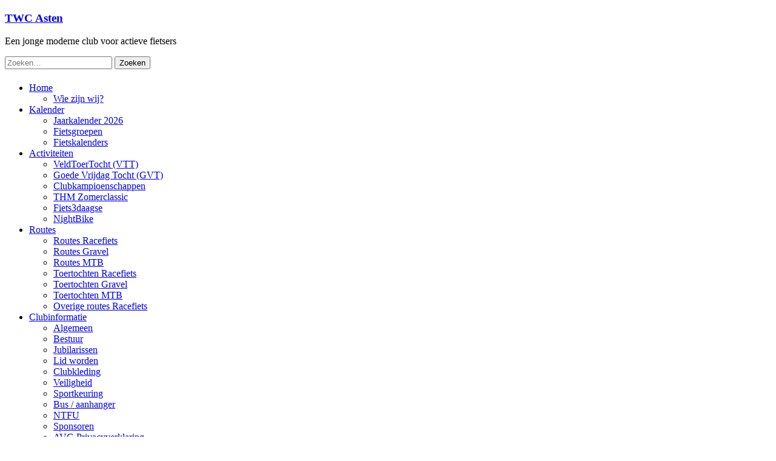

--- FILE ---
content_type: text/html; charset=UTF-8
request_url: https://twcasten.nl/vtt_echternach/
body_size: 19984
content:
<!DOCTYPE html>
<html lang="nl-NL">
<head>
<meta charset="UTF-8">
<meta name="viewport" content="width=device-width, initial-scale=1">
<link rel="profile" href="https://gmpg.org/xfn/11">
<meta name='robots' content='index, follow, max-image-preview:large, max-snippet:-1, max-video-preview:-1' />
		<script type="text/javascript">
			console.log = function() {};
			console.log('ok2');
		</script>
	
	<!-- This site is optimized with the Yoast SEO plugin v26.7 - https://yoast.com/wordpress/plugins/seo/ -->
	<title>VTT_Echternach - TWC Asten</title>
	<link rel="canonical" href="https://twcasten.nl/vtt_echternach/" />
	<meta property="og:locale" content="nl_NL" />
	<meta property="og:type" content="article" />
	<meta property="og:title" content="VTT_Echternach - TWC Asten" />
	<meta property="og:description" content="[sgpx gpx=&#8221;/wp-content/uploads/gpx/VTT_Echternach.gpx&#8221;]" />
	<meta property="og:url" content="https://twcasten.nl/vtt_echternach/" />
	<meta property="og:site_name" content="TWC Asten" />
	<meta property="article:publisher" content="https://www.facebook.com/TWCAsten/" />
	<meta property="article:author" content="https://www.facebook.com/TWCAsten/" />
	<meta property="article:published_time" content="2017-03-06T09:34:22+00:00" />
	<meta property="article:modified_time" content="2022-10-23T17:17:32+00:00" />
	<meta name="author" content="Webmaster" />
	<meta name="twitter:card" content="summary_large_image" />
	<meta name="twitter:label1" content="Geschreven door" />
	<meta name="twitter:data1" content="Webmaster" />
	<script type="application/ld+json" class="yoast-schema-graph">{"@context":"https://schema.org","@graph":[{"@type":"Article","@id":"https://twcasten.nl/vtt_echternach/#article","isPartOf":{"@id":"https://twcasten.nl/vtt_echternach/"},"author":{"name":"Webmaster","@id":"https://twcasten.nl/#/schema/person/fc34ebf0538aba348666260a299826c6"},"headline":"VTT_Echternach","datePublished":"2017-03-06T09:34:22+00:00","dateModified":"2022-10-23T17:17:32+00:00","mainEntityOfPage":{"@id":"https://twcasten.nl/vtt_echternach/"},"wordCount":10,"publisher":{"@id":"https://twcasten.nl/#organization"},"articleSection":["Uncategorized"],"inLanguage":"nl-NL"},{"@type":"WebPage","@id":"https://twcasten.nl/vtt_echternach/","url":"https://twcasten.nl/vtt_echternach/","name":"VTT_Echternach - TWC Asten","isPartOf":{"@id":"https://twcasten.nl/#website"},"datePublished":"2017-03-06T09:34:22+00:00","dateModified":"2022-10-23T17:17:32+00:00","breadcrumb":{"@id":"https://twcasten.nl/vtt_echternach/#breadcrumb"},"inLanguage":"nl-NL","potentialAction":[{"@type":"ReadAction","target":["https://twcasten.nl/vtt_echternach/"]}]},{"@type":"BreadcrumbList","@id":"https://twcasten.nl/vtt_echternach/#breadcrumb","itemListElement":[{"@type":"ListItem","position":1,"name":"Home","item":"https://twcasten.nl/"},{"@type":"ListItem","position":2,"name":"VTT_Echternach"}]},{"@type":"WebSite","@id":"https://twcasten.nl/#website","url":"https://twcasten.nl/","name":"TWC Asten","description":"Een jonge moderne club voor actieve fietsers","publisher":{"@id":"https://twcasten.nl/#organization"},"potentialAction":[{"@type":"SearchAction","target":{"@type":"EntryPoint","urlTemplate":"https://twcasten.nl/?s={search_term_string}"},"query-input":{"@type":"PropertyValueSpecification","valueRequired":true,"valueName":"search_term_string"}}],"inLanguage":"nl-NL"},{"@type":"Organization","@id":"https://twcasten.nl/#organization","name":"TWC Asten","url":"https://twcasten.nl/","logo":{"@type":"ImageObject","inLanguage":"nl-NL","@id":"https://twcasten.nl/#/schema/logo/image/","url":"https://twcasten.nl/wp-content/uploads/2016/02/Logo-TWC-achtergrond-wit.jpg","contentUrl":"https://twcasten.nl/wp-content/uploads/2016/02/Logo-TWC-achtergrond-wit.jpg","width":888,"height":520,"caption":"TWC Asten"},"image":{"@id":"https://twcasten.nl/#/schema/logo/image/"},"sameAs":["https://www.facebook.com/TWCAsten/"]},{"@type":"Person","@id":"https://twcasten.nl/#/schema/person/fc34ebf0538aba348666260a299826c6","name":"Webmaster","image":{"@type":"ImageObject","inLanguage":"nl-NL","@id":"https://twcasten.nl/#/schema/person/image/","url":"https://secure.gravatar.com/avatar/b576c978642298c38d5a41f93de96170101f6b300c4549f23f0f77649af6756e?s=96&d=mm&r=g","contentUrl":"https://secure.gravatar.com/avatar/b576c978642298c38d5a41f93de96170101f6b300c4549f23f0f77649af6756e?s=96&d=mm&r=g","caption":"Webmaster"},"sameAs":["https://twcasten.nl","https://www.facebook.com/TWCAsten/"],"url":"https://twcasten.nl/author/webmaster/"}]}</script>
	<!-- / Yoast SEO plugin. -->


<link rel='dns-prefetch' href='//myalbum.com' />
<link rel='dns-prefetch' href='//fonts.googleapis.com' />
<link rel="alternate" type="application/rss+xml" title="TWC Asten &raquo; feed" href="https://twcasten.nl/feed/" />
<link rel="alternate" type="application/rss+xml" title="TWC Asten &raquo; reacties feed" href="https://twcasten.nl/comments/feed/" />
<link rel="alternate" title="oEmbed (JSON)" type="application/json+oembed" href="https://twcasten.nl/wp-json/oembed/1.0/embed?url=https%3A%2F%2Ftwcasten.nl%2Fvtt_echternach%2F" />
<link rel="alternate" title="oEmbed (XML)" type="text/xml+oembed" href="https://twcasten.nl/wp-json/oembed/1.0/embed?url=https%3A%2F%2Ftwcasten.nl%2Fvtt_echternach%2F&#038;format=xml" />
<style id='wp-img-auto-sizes-contain-inline-css' type='text/css'>
img:is([sizes=auto i],[sizes^="auto," i]){contain-intrinsic-size:3000px 1500px}
/*# sourceURL=wp-img-auto-sizes-contain-inline-css */
</style>
<link rel='stylesheet' id='pt-cv-public-style-css' href='https://usercontent.one/wp/twcasten.nl/wp-content/plugins/content-views-query-and-display-post-page/public/assets/css/cv.css?ver=4.2.1&media=1762801656' type='text/css' media='all' />
<link rel='stylesheet' id='mec-select2-style-css' href='https://usercontent.one/wp/twcasten.nl/wp-content/plugins/modern-events-calendar-lite/assets/packages/select2/select2.min.css?ver=7.29.0&media=1762801656' type='text/css' media='all' />
<link rel='stylesheet' id='mec-font-icons-css' href='https://usercontent.one/wp/twcasten.nl/wp-content/plugins/modern-events-calendar-lite/assets/css/iconfonts.css?ver=7.29.0&media=1762801656' type='text/css' media='all' />
<link rel='stylesheet' id='mec-frontend-style-css' href='https://usercontent.one/wp/twcasten.nl/wp-content/plugins/modern-events-calendar-lite/assets/css/frontend.min.css?ver=7.29.0&media=1762801656' type='text/css' media='all' />
<link rel='stylesheet' id='mec-tooltip-style-css' href='https://usercontent.one/wp/twcasten.nl/wp-content/plugins/modern-events-calendar-lite/assets/packages/tooltip/tooltip.css?ver=7.29.0&media=1762801656' type='text/css' media='all' />
<link rel='stylesheet' id='mec-tooltip-shadow-style-css' href='https://usercontent.one/wp/twcasten.nl/wp-content/plugins/modern-events-calendar-lite/assets/packages/tooltip/tooltipster-sideTip-shadow.min.css?ver=7.29.0&media=1762801656' type='text/css' media='all' />
<link rel='stylesheet' id='featherlight-css' href='https://usercontent.one/wp/twcasten.nl/wp-content/plugins/modern-events-calendar-lite/assets/packages/featherlight/featherlight.css?ver=7.29.0&media=1762801656' type='text/css' media='all' />
<link rel='stylesheet' id='mec-lity-style-css' href='https://usercontent.one/wp/twcasten.nl/wp-content/plugins/modern-events-calendar-lite/assets/packages/lity/lity.min.css?ver=7.29.0&media=1762801656' type='text/css' media='all' />
<link rel='stylesheet' id='mec-general-calendar-style-css' href='https://usercontent.one/wp/twcasten.nl/wp-content/plugins/modern-events-calendar-lite/assets/css/mec-general-calendar.css?ver=7.29.0&media=1762801656' type='text/css' media='all' />
<style id='wp-emoji-styles-inline-css' type='text/css'>

	img.wp-smiley, img.emoji {
		display: inline !important;
		border: none !important;
		box-shadow: none !important;
		height: 1em !important;
		width: 1em !important;
		margin: 0 0.07em !important;
		vertical-align: -0.1em !important;
		background: none !important;
		padding: 0 !important;
	}
/*# sourceURL=wp-emoji-styles-inline-css */
</style>
<style id='wp-block-library-inline-css' type='text/css'>
:root{--wp-block-synced-color:#7a00df;--wp-block-synced-color--rgb:122,0,223;--wp-bound-block-color:var(--wp-block-synced-color);--wp-editor-canvas-background:#ddd;--wp-admin-theme-color:#007cba;--wp-admin-theme-color--rgb:0,124,186;--wp-admin-theme-color-darker-10:#006ba1;--wp-admin-theme-color-darker-10--rgb:0,107,160.5;--wp-admin-theme-color-darker-20:#005a87;--wp-admin-theme-color-darker-20--rgb:0,90,135;--wp-admin-border-width-focus:2px}@media (min-resolution:192dpi){:root{--wp-admin-border-width-focus:1.5px}}.wp-element-button{cursor:pointer}:root .has-very-light-gray-background-color{background-color:#eee}:root .has-very-dark-gray-background-color{background-color:#313131}:root .has-very-light-gray-color{color:#eee}:root .has-very-dark-gray-color{color:#313131}:root .has-vivid-green-cyan-to-vivid-cyan-blue-gradient-background{background:linear-gradient(135deg,#00d084,#0693e3)}:root .has-purple-crush-gradient-background{background:linear-gradient(135deg,#34e2e4,#4721fb 50%,#ab1dfe)}:root .has-hazy-dawn-gradient-background{background:linear-gradient(135deg,#faaca8,#dad0ec)}:root .has-subdued-olive-gradient-background{background:linear-gradient(135deg,#fafae1,#67a671)}:root .has-atomic-cream-gradient-background{background:linear-gradient(135deg,#fdd79a,#004a59)}:root .has-nightshade-gradient-background{background:linear-gradient(135deg,#330968,#31cdcf)}:root .has-midnight-gradient-background{background:linear-gradient(135deg,#020381,#2874fc)}:root{--wp--preset--font-size--normal:16px;--wp--preset--font-size--huge:42px}.has-regular-font-size{font-size:1em}.has-larger-font-size{font-size:2.625em}.has-normal-font-size{font-size:var(--wp--preset--font-size--normal)}.has-huge-font-size{font-size:var(--wp--preset--font-size--huge)}.has-text-align-center{text-align:center}.has-text-align-left{text-align:left}.has-text-align-right{text-align:right}.has-fit-text{white-space:nowrap!important}#end-resizable-editor-section{display:none}.aligncenter{clear:both}.items-justified-left{justify-content:flex-start}.items-justified-center{justify-content:center}.items-justified-right{justify-content:flex-end}.items-justified-space-between{justify-content:space-between}.screen-reader-text{border:0;clip-path:inset(50%);height:1px;margin:-1px;overflow:hidden;padding:0;position:absolute;width:1px;word-wrap:normal!important}.screen-reader-text:focus{background-color:#ddd;clip-path:none;color:#444;display:block;font-size:1em;height:auto;left:5px;line-height:normal;padding:15px 23px 14px;text-decoration:none;top:5px;width:auto;z-index:100000}html :where(.has-border-color){border-style:solid}html :where([style*=border-top-color]){border-top-style:solid}html :where([style*=border-right-color]){border-right-style:solid}html :where([style*=border-bottom-color]){border-bottom-style:solid}html :where([style*=border-left-color]){border-left-style:solid}html :where([style*=border-width]){border-style:solid}html :where([style*=border-top-width]){border-top-style:solid}html :where([style*=border-right-width]){border-right-style:solid}html :where([style*=border-bottom-width]){border-bottom-style:solid}html :where([style*=border-left-width]){border-left-style:solid}html :where(img[class*=wp-image-]){height:auto;max-width:100%}:where(figure){margin:0 0 1em}html :where(.is-position-sticky){--wp-admin--admin-bar--position-offset:var(--wp-admin--admin-bar--height,0px)}@media screen and (max-width:600px){html :where(.is-position-sticky){--wp-admin--admin-bar--position-offset:0px}}

/*# sourceURL=wp-block-library-inline-css */
</style><style id='global-styles-inline-css' type='text/css'>
:root{--wp--preset--aspect-ratio--square: 1;--wp--preset--aspect-ratio--4-3: 4/3;--wp--preset--aspect-ratio--3-4: 3/4;--wp--preset--aspect-ratio--3-2: 3/2;--wp--preset--aspect-ratio--2-3: 2/3;--wp--preset--aspect-ratio--16-9: 16/9;--wp--preset--aspect-ratio--9-16: 9/16;--wp--preset--color--black: #000000;--wp--preset--color--cyan-bluish-gray: #abb8c3;--wp--preset--color--white: #ffffff;--wp--preset--color--pale-pink: #f78da7;--wp--preset--color--vivid-red: #cf2e2e;--wp--preset--color--luminous-vivid-orange: #ff6900;--wp--preset--color--luminous-vivid-amber: #fcb900;--wp--preset--color--light-green-cyan: #7bdcb5;--wp--preset--color--vivid-green-cyan: #00d084;--wp--preset--color--pale-cyan-blue: #8ed1fc;--wp--preset--color--vivid-cyan-blue: #0693e3;--wp--preset--color--vivid-purple: #9b51e0;--wp--preset--gradient--vivid-cyan-blue-to-vivid-purple: linear-gradient(135deg,rgb(6,147,227) 0%,rgb(155,81,224) 100%);--wp--preset--gradient--light-green-cyan-to-vivid-green-cyan: linear-gradient(135deg,rgb(122,220,180) 0%,rgb(0,208,130) 100%);--wp--preset--gradient--luminous-vivid-amber-to-luminous-vivid-orange: linear-gradient(135deg,rgb(252,185,0) 0%,rgb(255,105,0) 100%);--wp--preset--gradient--luminous-vivid-orange-to-vivid-red: linear-gradient(135deg,rgb(255,105,0) 0%,rgb(207,46,46) 100%);--wp--preset--gradient--very-light-gray-to-cyan-bluish-gray: linear-gradient(135deg,rgb(238,238,238) 0%,rgb(169,184,195) 100%);--wp--preset--gradient--cool-to-warm-spectrum: linear-gradient(135deg,rgb(74,234,220) 0%,rgb(151,120,209) 20%,rgb(207,42,186) 40%,rgb(238,44,130) 60%,rgb(251,105,98) 80%,rgb(254,248,76) 100%);--wp--preset--gradient--blush-light-purple: linear-gradient(135deg,rgb(255,206,236) 0%,rgb(152,150,240) 100%);--wp--preset--gradient--blush-bordeaux: linear-gradient(135deg,rgb(254,205,165) 0%,rgb(254,45,45) 50%,rgb(107,0,62) 100%);--wp--preset--gradient--luminous-dusk: linear-gradient(135deg,rgb(255,203,112) 0%,rgb(199,81,192) 50%,rgb(65,88,208) 100%);--wp--preset--gradient--pale-ocean: linear-gradient(135deg,rgb(255,245,203) 0%,rgb(182,227,212) 50%,rgb(51,167,181) 100%);--wp--preset--gradient--electric-grass: linear-gradient(135deg,rgb(202,248,128) 0%,rgb(113,206,126) 100%);--wp--preset--gradient--midnight: linear-gradient(135deg,rgb(2,3,129) 0%,rgb(40,116,252) 100%);--wp--preset--font-size--small: 13px;--wp--preset--font-size--medium: 20px;--wp--preset--font-size--large: 36px;--wp--preset--font-size--x-large: 42px;--wp--preset--spacing--20: 0.44rem;--wp--preset--spacing--30: 0.67rem;--wp--preset--spacing--40: 1rem;--wp--preset--spacing--50: 1.5rem;--wp--preset--spacing--60: 2.25rem;--wp--preset--spacing--70: 3.38rem;--wp--preset--spacing--80: 5.06rem;--wp--preset--shadow--natural: 6px 6px 9px rgba(0, 0, 0, 0.2);--wp--preset--shadow--deep: 12px 12px 50px rgba(0, 0, 0, 0.4);--wp--preset--shadow--sharp: 6px 6px 0px rgba(0, 0, 0, 0.2);--wp--preset--shadow--outlined: 6px 6px 0px -3px rgb(255, 255, 255), 6px 6px rgb(0, 0, 0);--wp--preset--shadow--crisp: 6px 6px 0px rgb(0, 0, 0);}:where(.is-layout-flex){gap: 0.5em;}:where(.is-layout-grid){gap: 0.5em;}body .is-layout-flex{display: flex;}.is-layout-flex{flex-wrap: wrap;align-items: center;}.is-layout-flex > :is(*, div){margin: 0;}body .is-layout-grid{display: grid;}.is-layout-grid > :is(*, div){margin: 0;}:where(.wp-block-columns.is-layout-flex){gap: 2em;}:where(.wp-block-columns.is-layout-grid){gap: 2em;}:where(.wp-block-post-template.is-layout-flex){gap: 1.25em;}:where(.wp-block-post-template.is-layout-grid){gap: 1.25em;}.has-black-color{color: var(--wp--preset--color--black) !important;}.has-cyan-bluish-gray-color{color: var(--wp--preset--color--cyan-bluish-gray) !important;}.has-white-color{color: var(--wp--preset--color--white) !important;}.has-pale-pink-color{color: var(--wp--preset--color--pale-pink) !important;}.has-vivid-red-color{color: var(--wp--preset--color--vivid-red) !important;}.has-luminous-vivid-orange-color{color: var(--wp--preset--color--luminous-vivid-orange) !important;}.has-luminous-vivid-amber-color{color: var(--wp--preset--color--luminous-vivid-amber) !important;}.has-light-green-cyan-color{color: var(--wp--preset--color--light-green-cyan) !important;}.has-vivid-green-cyan-color{color: var(--wp--preset--color--vivid-green-cyan) !important;}.has-pale-cyan-blue-color{color: var(--wp--preset--color--pale-cyan-blue) !important;}.has-vivid-cyan-blue-color{color: var(--wp--preset--color--vivid-cyan-blue) !important;}.has-vivid-purple-color{color: var(--wp--preset--color--vivid-purple) !important;}.has-black-background-color{background-color: var(--wp--preset--color--black) !important;}.has-cyan-bluish-gray-background-color{background-color: var(--wp--preset--color--cyan-bluish-gray) !important;}.has-white-background-color{background-color: var(--wp--preset--color--white) !important;}.has-pale-pink-background-color{background-color: var(--wp--preset--color--pale-pink) !important;}.has-vivid-red-background-color{background-color: var(--wp--preset--color--vivid-red) !important;}.has-luminous-vivid-orange-background-color{background-color: var(--wp--preset--color--luminous-vivid-orange) !important;}.has-luminous-vivid-amber-background-color{background-color: var(--wp--preset--color--luminous-vivid-amber) !important;}.has-light-green-cyan-background-color{background-color: var(--wp--preset--color--light-green-cyan) !important;}.has-vivid-green-cyan-background-color{background-color: var(--wp--preset--color--vivid-green-cyan) !important;}.has-pale-cyan-blue-background-color{background-color: var(--wp--preset--color--pale-cyan-blue) !important;}.has-vivid-cyan-blue-background-color{background-color: var(--wp--preset--color--vivid-cyan-blue) !important;}.has-vivid-purple-background-color{background-color: var(--wp--preset--color--vivid-purple) !important;}.has-black-border-color{border-color: var(--wp--preset--color--black) !important;}.has-cyan-bluish-gray-border-color{border-color: var(--wp--preset--color--cyan-bluish-gray) !important;}.has-white-border-color{border-color: var(--wp--preset--color--white) !important;}.has-pale-pink-border-color{border-color: var(--wp--preset--color--pale-pink) !important;}.has-vivid-red-border-color{border-color: var(--wp--preset--color--vivid-red) !important;}.has-luminous-vivid-orange-border-color{border-color: var(--wp--preset--color--luminous-vivid-orange) !important;}.has-luminous-vivid-amber-border-color{border-color: var(--wp--preset--color--luminous-vivid-amber) !important;}.has-light-green-cyan-border-color{border-color: var(--wp--preset--color--light-green-cyan) !important;}.has-vivid-green-cyan-border-color{border-color: var(--wp--preset--color--vivid-green-cyan) !important;}.has-pale-cyan-blue-border-color{border-color: var(--wp--preset--color--pale-cyan-blue) !important;}.has-vivid-cyan-blue-border-color{border-color: var(--wp--preset--color--vivid-cyan-blue) !important;}.has-vivid-purple-border-color{border-color: var(--wp--preset--color--vivid-purple) !important;}.has-vivid-cyan-blue-to-vivid-purple-gradient-background{background: var(--wp--preset--gradient--vivid-cyan-blue-to-vivid-purple) !important;}.has-light-green-cyan-to-vivid-green-cyan-gradient-background{background: var(--wp--preset--gradient--light-green-cyan-to-vivid-green-cyan) !important;}.has-luminous-vivid-amber-to-luminous-vivid-orange-gradient-background{background: var(--wp--preset--gradient--luminous-vivid-amber-to-luminous-vivid-orange) !important;}.has-luminous-vivid-orange-to-vivid-red-gradient-background{background: var(--wp--preset--gradient--luminous-vivid-orange-to-vivid-red) !important;}.has-very-light-gray-to-cyan-bluish-gray-gradient-background{background: var(--wp--preset--gradient--very-light-gray-to-cyan-bluish-gray) !important;}.has-cool-to-warm-spectrum-gradient-background{background: var(--wp--preset--gradient--cool-to-warm-spectrum) !important;}.has-blush-light-purple-gradient-background{background: var(--wp--preset--gradient--blush-light-purple) !important;}.has-blush-bordeaux-gradient-background{background: var(--wp--preset--gradient--blush-bordeaux) !important;}.has-luminous-dusk-gradient-background{background: var(--wp--preset--gradient--luminous-dusk) !important;}.has-pale-ocean-gradient-background{background: var(--wp--preset--gradient--pale-ocean) !important;}.has-electric-grass-gradient-background{background: var(--wp--preset--gradient--electric-grass) !important;}.has-midnight-gradient-background{background: var(--wp--preset--gradient--midnight) !important;}.has-small-font-size{font-size: var(--wp--preset--font-size--small) !important;}.has-medium-font-size{font-size: var(--wp--preset--font-size--medium) !important;}.has-large-font-size{font-size: var(--wp--preset--font-size--large) !important;}.has-x-large-font-size{font-size: var(--wp--preset--font-size--x-large) !important;}
/*# sourceURL=global-styles-inline-css */
</style>

<style id='classic-theme-styles-inline-css' type='text/css'>
/*! This file is auto-generated */
.wp-block-button__link{color:#fff;background-color:#32373c;border-radius:9999px;box-shadow:none;text-decoration:none;padding:calc(.667em + 2px) calc(1.333em + 2px);font-size:1.125em}.wp-block-file__button{background:#32373c;color:#fff;text-decoration:none}
/*# sourceURL=/wp-includes/css/classic-themes.min.css */
</style>
<link rel='stylesheet' id='leaflet_style-css' href='https://usercontent.one/wp/twcasten.nl/wp-content/plugins/gpx-viewer/css/leaflet.css?media=1762801656' type='text/css' media='' />
<link rel='stylesheet' id='leaflet_style_scalebar-css' href='https://usercontent.one/wp/twcasten.nl/wp-content/plugins/gpx-viewer/css/leaflet-betterscale.css?media=1762801656' type='text/css' media='' />
<link rel='stylesheet' id='gpxv_style-css' href='https://usercontent.one/wp/twcasten.nl/wp-content/plugins/gpx-viewer/css/gpxViewer.css?media=1762801656' type='text/css' media='' />
<link rel='stylesheet' id='dashicons-css' href='https://twcasten.nl/wp-includes/css/dashicons.min.css?ver=db457a546bac61cf63a256f6c39c4019' type='text/css' media='all' />
<link rel='stylesheet' id='bwg_fonts-css' href='https://usercontent.one/wp/twcasten.nl/wp-content/plugins/photo-gallery/css/bwg-fonts/fonts.css?ver=0.0.1&media=1762801656' type='text/css' media='all' />
<link rel='stylesheet' id='sumoselect-css' href='https://usercontent.one/wp/twcasten.nl/wp-content/plugins/photo-gallery/css/sumoselect.min.css?ver=3.4.6&media=1762801656' type='text/css' media='all' />
<link rel='stylesheet' id='mCustomScrollbar-css' href='https://usercontent.one/wp/twcasten.nl/wp-content/plugins/photo-gallery/css/jquery.mCustomScrollbar.min.css?ver=3.1.5&media=1762801656' type='text/css' media='all' />
<link rel='stylesheet' id='bwg_frontend-css' href='https://usercontent.one/wp/twcasten.nl/wp-content/plugins/photo-gallery/css/styles.min.css?ver=1.8.35&media=1762801656' type='text/css' media='all' />
<link rel='stylesheet' id='simple-banner-style-css' href='https://usercontent.one/wp/twcasten.nl/wp-content/plugins/simple-banner/simple-banner.css?ver=3.2.0&media=1762801656' type='text/css' media='all' />
<link rel='stylesheet' id='wpos-slick-style-css' href='https://usercontent.one/wp/twcasten.nl/wp-content/plugins/wp-logo-showcase-responsive-slider-slider/assets/css/slick.css?ver=3.8.7&media=1762801656' type='text/css' media='all' />
<link rel='stylesheet' id='wpls-public-style-css' href='https://usercontent.one/wp/twcasten.nl/wp-content/plugins/wp-logo-showcase-responsive-slider-slider/assets/css/wpls-public.css?ver=3.8.7&media=1762801656' type='text/css' media='all' />
<link rel='stylesheet' id='radiate-style-css' href='https://usercontent.one/wp/twcasten.nl/wp-content/themes/radiate/style.css?media=1762801656?ver=db457a546bac61cf63a256f6c39c4019' type='text/css' media='all' />
<link rel='stylesheet' id='radiate-google-fonts-css' href='//fonts.googleapis.com/css?family=Roboto%7CMerriweather%3A400%2C300&#038;display=swap&#038;ver=6.9' type='text/css' media='all' />
<link rel='stylesheet' id='radiate-genericons-css' href='https://usercontent.one/wp/twcasten.nl/wp-content/themes/radiate/genericons/genericons.css?ver=3.3.1&media=1762801656' type='text/css' media='all' />
<link rel='stylesheet' id='tablepress-default-css' href='https://usercontent.one/wp/twcasten.nl/wp-content/tablepress-combined.min.css?media=1762801656?ver=33' type='text/css' media='all' />
<script type="text/javascript" src="https://twcasten.nl/wp-includes/js/jquery/jquery.min.js?ver=3.7.1" id="jquery-core-js"></script>
<script type="text/javascript" src="https://twcasten.nl/wp-includes/js/jquery/jquery-migrate.min.js?ver=3.4.1" id="jquery-migrate-js"></script>
<script type="text/javascript" src="https://usercontent.one/wp/twcasten.nl/wp-content/plugins/myalbum/assets/js/site.js?media=1762801656?ver=1" id="myalbum-local-site-js"></script>
<script type="text/javascript" src="https://myalbum.com/res/package/js/api-album.js?hl=nl" id="myalbum-remote-js"></script>
<script type="text/javascript" src="https://usercontent.one/wp/twcasten.nl/wp-content/plugins/photo-gallery/js/jquery.sumoselect.min.js?ver=3.4.6&media=1762801656" id="sumoselect-js"></script>
<script type="text/javascript" src="https://usercontent.one/wp/twcasten.nl/wp-content/plugins/photo-gallery/js/tocca.min.js?ver=2.0.9&media=1762801656" id="bwg_mobile-js"></script>
<script type="text/javascript" src="https://usercontent.one/wp/twcasten.nl/wp-content/plugins/photo-gallery/js/jquery.mCustomScrollbar.concat.min.js?ver=3.1.5&media=1762801656" id="mCustomScrollbar-js"></script>
<script type="text/javascript" src="https://usercontent.one/wp/twcasten.nl/wp-content/plugins/photo-gallery/js/jquery.fullscreen.min.js?ver=0.6.0&media=1762801656" id="jquery-fullscreen-js"></script>
<script type="text/javascript" id="bwg_frontend-js-extra">
/* <![CDATA[ */
var bwg_objectsL10n = {"bwg_field_required":"veld is vereist.","bwg_mail_validation":"Dit is geen geldig e-mailadres.","bwg_search_result":"Er zijn geen afbeeldingen gevonden die voldoen aan de zoekopdracht.","bwg_select_tag":"Selecteer tag","bwg_order_by":"Sorteer op","bwg_search":"Zoeken","bwg_show_ecommerce":"Toon eCommerce","bwg_hide_ecommerce":"Verberg Ecommerce","bwg_show_comments":"Toon reacties","bwg_hide_comments":"Verberg reacties","bwg_restore":"Terugzetten","bwg_maximize":"Maximaliseren","bwg_fullscreen":"Volledig scherm","bwg_exit_fullscreen":"Volledig scherm afsluiten","bwg_search_tag":"ZOEKEN...","bwg_tag_no_match":"Geen tags gevonden","bwg_all_tags_selected":"Alle tags geselecteerd","bwg_tags_selected":"tags geselecteerd","play":"Afspelen","pause":"Pauze","is_pro":"","bwg_play":"Afspelen","bwg_pause":"Pauze","bwg_hide_info":"Informatie verbergen","bwg_show_info":"Informatie weergeven","bwg_hide_rating":"Verberg waardering","bwg_show_rating":"Toon beoordeling","ok":"OK","cancel":"Annuleren","select_all":"Alles selecteren","lazy_load":"0","lazy_loader":"https://usercontent.one/wp/twcasten.nl/wp-content/plugins/photo-gallery/images/ajax_loader.png?media=1762801656","front_ajax":"0","bwg_tag_see_all":"bekijk alle tags","bwg_tag_see_less":"minder tags zien"};
//# sourceURL=bwg_frontend-js-extra
/* ]]> */
</script>
<script type="text/javascript" src="https://usercontent.one/wp/twcasten.nl/wp-content/plugins/photo-gallery/js/scripts.min.js?ver=1.8.35&media=1762801656" id="bwg_frontend-js"></script>
<script type="text/javascript" id="simple-banner-script-js-before">
/* <![CDATA[ */
const simpleBannerScriptParams = {"pro_version_enabled":"","debug_mode":false,"id":1877,"version":"3.2.0","banner_params":[{"hide_simple_banner":"yes","simple_banner_prepend_element":"body","simple_banner_position":"footer","header_margin":"","header_padding":"","wp_body_open_enabled":"","wp_body_open":true,"simple_banner_z_index":"","simple_banner_text":"TWC Veldtoertocht op zondag 14 januari 2024 is afgelast vanwege het slechte weer!","disabled_on_current_page":false,"disabled_pages_array":[],"is_current_page_a_post":true,"disabled_on_posts":"","simple_banner_disabled_page_paths":"","simple_banner_font_size":"","simple_banner_color":"","simple_banner_text_color":"#ffffff","simple_banner_link_color":"","simple_banner_close_color":"","simple_banner_custom_css":"","simple_banner_scrolling_custom_css":"","simple_banner_text_custom_css":"","simple_banner_button_css":"","site_custom_css":"","keep_site_custom_css":"","site_custom_js":"","keep_site_custom_js":"","close_button_enabled":"","close_button_expiration":"","close_button_cookie_set":false,"current_date":{"date":"2026-01-12 21:08:31.587704","timezone_type":3,"timezone":"UTC"},"start_date":{"date":"2026-01-12 21:08:31.587707","timezone_type":3,"timezone":"UTC"},"end_date":{"date":"2026-01-12 21:08:31.587708","timezone_type":3,"timezone":"UTC"},"simple_banner_start_after_date":"","simple_banner_remove_after_date":"","simple_banner_insert_inside_element":""}]}
//# sourceURL=simple-banner-script-js-before
/* ]]> */
</script>
<script type="text/javascript" src="https://usercontent.one/wp/twcasten.nl/wp-content/plugins/simple-banner/simple-banner.js?ver=3.2.0&media=1762801656" id="simple-banner-script-js"></script>
<link rel="https://api.w.org/" href="https://twcasten.nl/wp-json/" /><link rel="alternate" title="JSON" type="application/json" href="https://twcasten.nl/wp-json/wp/v2/posts/1877" /><link rel="EditURI" type="application/rsd+xml" title="RSD" href="https://twcasten.nl/xmlrpc.php?rsd" />
        <script type="text/javascript">
            if (typeof jQuery !== 'undefined' && typeof jQuery.migrateWarnings !== 'undefined') {
                jQuery.migrateTrace = true; // Habilitar stack traces
                jQuery.migrateMute = false; // Garantir avisos no console
            }
            let bill_timeout;

            function isBot() {
                const bots = ['crawler', 'spider', 'baidu', 'duckduckgo', 'bot', 'googlebot', 'bingbot', 'facebook', 'slurp', 'twitter', 'yahoo'];
                const userAgent = navigator.userAgent.toLowerCase();
                return bots.some(bot => userAgent.includes(bot));
            }
            const originalConsoleWarn = console.warn; // Armazenar o console.warn original
            const sentWarnings = [];
            const bill_errorQueue = [];
            const slugs = [
                "antibots", "antihacker", "bigdump-restore", "boatdealer", "cardealer",
                "database-backup", "disable-wp-sitemap", "easy-update-urls", "hide-site-title",
                "lazy-load-disable", "multidealer", "real-estate-right-now", "recaptcha-for-all",
                "reportattacks", "restore-classic-widgets", "s3cloud", "site-checkup",
                "stopbadbots", "toolsfors", "toolstruthsocial", "wp-memory", "wptools"
            ];

            function hasSlug(warningMessage) {
                return slugs.some(slug => warningMessage.includes(slug));
            }
            // Sobrescrita de console.warn para capturar avisos JQMigrate
            console.warn = function(message, ...args) {
                // Processar avisos JQMIGRATE
                if (typeof message === 'string' && message.includes('JQMIGRATE')) {
                    if (!sentWarnings.includes(message)) {
                        sentWarnings.push(message);
                        let file = 'unknown';
                        let line = '0';
                        try {
                            const stackTrace = new Error().stack.split('\n');
                            for (let i = 1; i < stackTrace.length && i < 10; i++) {
                                const match = stackTrace[i].match(/at\s+.*?\((.*):(\d+):(\d+)\)/) ||
                                    stackTrace[i].match(/at\s+(.*):(\d+):(\d+)/);
                                if (match && match[1].includes('.js') &&
                                    !match[1].includes('jquery-migrate.js') &&
                                    !match[1].includes('jquery.js')) {
                                    file = match[1];
                                    line = match[2];
                                    break;
                                }
                            }
                        } catch (e) {
                            // Ignorar erros
                        }
                        const warningMessage = message.replace('JQMIGRATE:', 'Error:').trim() + ' - URL: ' + file + ' - Line: ' + line;
                        if (!hasSlug(warningMessage)) {
                            bill_errorQueue.push(warningMessage);
                            handleErrorQueue();
                        }
                    }
                }
                // Repassar todas as mensagens para o console.warn original
                originalConsoleWarn.apply(console, [message, ...args]);
            };
            //originalConsoleWarn.apply(console, arguments);
            // Restaura o console.warn original após 6 segundos
            setTimeout(() => {
                console.warn = originalConsoleWarn;
            }, 6000);

            function handleErrorQueue() {
                // Filtrar mensagens de bots antes de processar
                if (isBot()) {
                    bill_errorQueue = []; // Limpar a fila se for bot
                    return;
                }
                if (bill_errorQueue.length >= 5) {
                    sendErrorsToServer();
                } else {
                    clearTimeout(bill_timeout);
                    bill_timeout = setTimeout(sendErrorsToServer, 7000);
                }
            }

            function sendErrorsToServer() {
                if (bill_errorQueue.length > 0) {
                    const message = bill_errorQueue.join(' | ');
                    //console.log('[Bill Catch] Enviando ao Servidor:', message); // Log temporário para depuração
                    const xhr = new XMLHttpRequest();
                    const nonce = 'fde78335c7';
                    const ajax_url = 'https://twcasten.nl/wp-admin/admin-ajax.php?action=bill_minozzi_js_error_catched&_wpnonce=fde78335c7';
                    xhr.open('POST', encodeURI(ajax_url));
                    xhr.setRequestHeader('Content-Type', 'application/x-www-form-urlencoded');
                    xhr.send('action=bill_minozzi_js_error_catched&_wpnonce=' + nonce + '&bill_js_error_catched=' + encodeURIComponent(message));
                    // bill_errorQueue = [];
                    bill_errorQueue.length = 0; // Limpa o array sem reatribuir
                }
            }
        </script>
<script type="text/javascript">
           var ajaxurl = "https://twcasten.nl/wp-admin/admin-ajax.php";
         </script><style>[class*=" icon-oc-"],[class^=icon-oc-]{speak:none;font-style:normal;font-weight:400;font-variant:normal;text-transform:none;line-height:1;-webkit-font-smoothing:antialiased;-moz-osx-font-smoothing:grayscale}.icon-oc-one-com-white-32px-fill:before{content:"901"}.icon-oc-one-com:before{content:"900"}#one-com-icon,.toplevel_page_onecom-wp .wp-menu-image{speak:none;display:flex;align-items:center;justify-content:center;text-transform:none;line-height:1;-webkit-font-smoothing:antialiased;-moz-osx-font-smoothing:grayscale}.onecom-wp-admin-bar-item>a,.toplevel_page_onecom-wp>.wp-menu-name{font-size:16px;font-weight:400;line-height:1}.toplevel_page_onecom-wp>.wp-menu-name img{width:69px;height:9px;}.wp-submenu-wrap.wp-submenu>.wp-submenu-head>img{width:88px;height:auto}.onecom-wp-admin-bar-item>a img{height:7px!important}.onecom-wp-admin-bar-item>a img,.toplevel_page_onecom-wp>.wp-menu-name img{opacity:.8}.onecom-wp-admin-bar-item.hover>a img,.toplevel_page_onecom-wp.wp-has-current-submenu>.wp-menu-name img,li.opensub>a.toplevel_page_onecom-wp>.wp-menu-name img{opacity:1}#one-com-icon:before,.onecom-wp-admin-bar-item>a:before,.toplevel_page_onecom-wp>.wp-menu-image:before{content:'';position:static!important;background-color:rgba(240,245,250,.4);border-radius:102px;width:18px;height:18px;padding:0!important}.onecom-wp-admin-bar-item>a:before{width:14px;height:14px}.onecom-wp-admin-bar-item.hover>a:before,.toplevel_page_onecom-wp.opensub>a>.wp-menu-image:before,.toplevel_page_onecom-wp.wp-has-current-submenu>.wp-menu-image:before{background-color:#76b82a}.onecom-wp-admin-bar-item>a{display:inline-flex!important;align-items:center;justify-content:center}#one-com-logo-wrapper{font-size:4em}#one-com-icon{vertical-align:middle}.imagify-welcome{display:none !important;}</style><style id="simple-banner-hide" type="text/css">.simple-banner{display:none;}</style><style id="simple-banner-position" type="text/css">.simple-banner{position:fixed;bottom:0;}</style><style id="simple-banner-background-color" type="text/css">.simple-banner{background: #024985;}</style><style id="simple-banner-text-color" type="text/css">.simple-banner .simple-banner-text{color:#ffffff;}</style><style id="simple-banner-link-color" type="text/css">.simple-banner .simple-banner-text a{color:#f16521;}</style><style id="simple-banner-z-index" type="text/css">.simple-banner{z-index: 99999;}</style><style id="simple-banner-site-custom-css-dummy" type="text/css"></style><script id="simple-banner-site-custom-js-dummy" type="text/javascript"></script><script type="text/javascript">
	   var ajaxurl = "https://twcasten.nl/wp-admin/admin-ajax.php";
	 </script><link rel="icon" href="https://usercontent.one/wp/twcasten.nl/wp-content/uploads/2017/03/Logo-TWC-achtergrond-wit-e1491202253505.jpg?media=1762801656" sizes="32x32" />
<link rel="icon" href="https://usercontent.one/wp/twcasten.nl/wp-content/uploads/2017/03/Logo-TWC-achtergrond-wit-e1491202253505.jpg?media=1762801656" sizes="192x192" />
<link rel="apple-touch-icon" href="https://usercontent.one/wp/twcasten.nl/wp-content/uploads/2017/03/Logo-TWC-achtergrond-wit-e1491202253505.jpg?media=1762801656" />
<meta name="msapplication-TileImage" content="https://usercontent.one/wp/twcasten.nl/wp-content/uploads/2017/03/Logo-TWC-achtergrond-wit-e1491202253505.jpg?media=1762801656" />
		<style type="text/css" id="custom-header-css">
			#parallax-bg {
			background-image: url('https://usercontent.one/wp/twcasten.nl/wp-content/uploads/2017/04/cropped-Wave-layout3.png?media=1762801656'); background-repeat: repeat-x; background-position: center top; background-attachment: scroll;			}

			#masthead {
				margin-bottom: 224px;
			}

			@media only screen and (max-width: 600px) {
				#masthead {
					margin-bottom: 156px;
				}
			}
		</style>
			<style type="text/css" id="custom-background-css">
			body.custom-background {
				background: none !important;
			}

			#content {
			background-color: #EAEAEA;			}
		</style>
			<style type="text/css" id="wp-custom-css">
			/*
Enabling scrolling of menu's on mobile devices and small tablets
*/
@media(max-width: 768px){
    #site-navigation .menu {
			max-height: 100vh;
      overflow: scroll;
    }
}
		</style>
		<style>:root,::before,::after{--mec-color-skin: #0093d0;--mec-color-skin-rgba-1: rgba(0,147,208,.25);--mec-color-skin-rgba-2: rgba(0,147,208,.5);--mec-color-skin-rgba-3: rgba(0,147,208,.75);--mec-color-skin-rgba-4: rgba(0,147,208,.11);--mec-primary-border-radius: ;--mec-secondary-border-radius: ;--mec-container-normal-width: 1196px;--mec-container-large-width: 1690px;--mec-fes-main-color: #40d9f1;--mec-fes-main-color-rgba-1: rgba(64, 217, 241, 0.12);--mec-fes-main-color-rgba-2: rgba(64, 217, 241, 0.23);--mec-fes-main-color-rgba-3: rgba(64, 217, 241, 0.03);--mec-fes-main-color-rgba-4: rgba(64, 217, 241, 0.3);--mec-fes-main-color-rgba-5: rgb(64 217 241 / 7%);--mec-fes-main-color-rgba-6: rgba(64, 217, 241, 0.2);</style><link rel='stylesheet' id='mec-owl-carousel-style-css' href='https://usercontent.one/wp/twcasten.nl/wp-content/plugins/modern-events-calendar-lite/assets/packages/owl-carousel/owl.carousel.min.css?ver=7.29.0&media=1762801656' type='text/css' media='all' />
<link rel='stylesheet' id='mec-owl-carousel-theme-style-css' href='https://usercontent.one/wp/twcasten.nl/wp-content/plugins/modern-events-calendar-lite/assets/packages/owl-carousel/owl.theme.min.css?media=1762801656?ver=db457a546bac61cf63a256f6c39c4019' type='text/css' media='all' />
</head>

<body data-rsssl=1 class="wp-singular post-template-default single single-post postid-1877 single-format-standard wp-embed-responsive wp-theme-radiate mec-theme-radiate better-responsive-menu">


<div id="parallax-bg">
	</div>
<div id="page" class="hfeed site">
	<a class="skip-link screen-reader-text" href="#content">Ga naar de inhoud</a>

		<header id="masthead" class="site-header" role="banner">
		<div class="header-wrap clearfix">
			<div class="site-branding">
							<h3 class="site-title"><a href="https://twcasten.nl/" title="TWC Asten" rel="home">TWC Asten</a></h3>
										<p class="site-description">Een jonge moderne club voor actieve fietsers</p>
						</div>

							<div class="header-search-icon"></div>
				<form role="search" method="get" class="search-form" action="https://twcasten.nl/">
	<label>
		<span class="screen-reader-text">Zoeken naar:</span>
		<input type="search" class="search-field" placeholder="Zoeken&hellip;" value="" name="s">
	</label>
	<input type="submit" class="search-submit" value="Zoeken">
</form>

			<nav id="site-navigation" class="main-navigation" role="navigation">
				<h4 class="menu-toggle"></h4>

				<div class="menu-primary-container"><ul id="menu-hoofdmenu" class="clearfix "><li id="menu-item-145" class="menu-item menu-item-type-post_type menu-item-object-page menu-item-home menu-item-has-children menu-item-145"><a href="https://twcasten.nl/">Home</a>
<ul class="sub-menu">
	<li id="menu-item-144" class="menu-item menu-item-type-post_type menu-item-object-page menu-item-144"><a href="https://twcasten.nl/over/">Wie zijn wij?</a></li>
</ul>
</li>
<li id="menu-item-3945" class="menu-item menu-item-type-custom menu-item-object-custom menu-item-has-children menu-item-3945"><a href="#">Kalender</a>
<ul class="sub-menu">
	<li id="menu-item-4747" class="menu-item menu-item-type-post_type menu-item-object-page menu-item-4747"><a href="https://twcasten.nl/jaarkalender-2024/">Jaarkalender 2026</a></li>
	<li id="menu-item-147" class="menu-item menu-item-type-post_type menu-item-object-page menu-item-147"><a href="https://twcasten.nl/fietsgroepen/">Fietsgroepen</a></li>
	<li id="menu-item-1711" class="menu-item menu-item-type-post_type menu-item-object-page menu-item-1711"><a href="https://twcasten.nl/fietskalenders/">Fietskalenders</a></li>
</ul>
</li>
<li id="menu-item-3942" class="menu-item menu-item-type-custom menu-item-object-custom menu-item-has-children menu-item-3942"><a href="#">Activiteiten</a>
<ul class="sub-menu">
	<li id="menu-item-4261" class="menu-item menu-item-type-post_type menu-item-object-page menu-item-4261"><a href="https://twcasten.nl/veldtoertocht-vtt/">VeldToerTocht (VTT)</a></li>
	<li id="menu-item-6707" class="menu-item menu-item-type-post_type menu-item-object-page menu-item-6707"><a href="https://twcasten.nl/goede-vrijdag-tocht-gvt/">Goede Vrijdag Tocht (GVT)</a></li>
	<li id="menu-item-3734" class="menu-item menu-item-type-post_type menu-item-object-page menu-item-3734"><a href="https://twcasten.nl/clubkampioenschappen/">Clubkampioenschappen</a></li>
	<li id="menu-item-4246" class="menu-item menu-item-type-post_type menu-item-object-page menu-item-4246"><a href="https://twcasten.nl/thm-zomerclassic/">THM Zomerclassic</a></li>
	<li id="menu-item-4208" class="menu-item menu-item-type-post_type menu-item-object-page menu-item-4208"><a href="https://twcasten.nl/fiets3daagse/">Fiets3daagse</a></li>
	<li id="menu-item-4288" class="menu-item menu-item-type-post_type menu-item-object-page menu-item-4288"><a href="https://twcasten.nl/nightbike/">NightBike</a></li>
</ul>
</li>
<li id="menu-item-3944" class="menu-item menu-item-type-custom menu-item-object-custom menu-item-has-children menu-item-3944"><a href="#">Routes</a>
<ul class="sub-menu">
	<li id="menu-item-4915" class="menu-item menu-item-type-post_type menu-item-object-page menu-item-4915"><a href="https://twcasten.nl/routes-racefiets/">Routes Racefiets</a></li>
	<li id="menu-item-5728" class="menu-item menu-item-type-post_type menu-item-object-page menu-item-5728"><a href="https://twcasten.nl/routes-gravel/">Routes Gravel</a></li>
	<li id="menu-item-2780" class="menu-item menu-item-type-post_type menu-item-object-page menu-item-2780"><a href="https://twcasten.nl/routes-mtb/">Routes MTB</a></li>
	<li id="menu-item-2779" class="menu-item menu-item-type-post_type menu-item-object-page menu-item-2779"><a href="https://twcasten.nl/tourtochten-racefiets/">Toertochten Racefiets</a></li>
	<li id="menu-item-6619" class="menu-item menu-item-type-post_type menu-item-object-page menu-item-6619"><a href="https://twcasten.nl/toertochten-gravel/">Toertochten Gravel</a></li>
	<li id="menu-item-2778" class="menu-item menu-item-type-post_type menu-item-object-page menu-item-2778"><a href="https://twcasten.nl/toertochten-mtb/">Toertochten MTB</a></li>
	<li id="menu-item-2943" class="menu-item menu-item-type-post_type menu-item-object-page menu-item-2943"><a href="https://twcasten.nl/overige-routes/">Overige routes Racefiets</a></li>
</ul>
</li>
<li id="menu-item-3946" class="menu-item menu-item-type-custom menu-item-object-custom menu-item-has-children menu-item-3946"><a href="#">Clubinformatie</a>
<ul class="sub-menu">
	<li id="menu-item-1841" class="menu-item menu-item-type-post_type menu-item-object-page menu-item-1841"><a href="https://twcasten.nl/fietsen-algemeen/">Algemeen</a></li>
	<li id="menu-item-1812" class="menu-item menu-item-type-post_type menu-item-object-page menu-item-1812"><a href="https://twcasten.nl/bestuur/">Bestuur</a></li>
	<li id="menu-item-4950" class="menu-item menu-item-type-post_type menu-item-object-page menu-item-4950"><a href="https://twcasten.nl/jubilarissen/">Jubilarissen</a></li>
	<li id="menu-item-149" class="menu-item menu-item-type-post_type menu-item-object-page menu-item-149"><a href="https://twcasten.nl/contributie/">Lid worden</a></li>
	<li id="menu-item-1204" class="menu-item menu-item-type-post_type menu-item-object-page menu-item-1204"><a href="https://twcasten.nl/clubkleding-2/">Clubkleding</a></li>
	<li id="menu-item-2430" class="menu-item menu-item-type-post_type menu-item-object-page menu-item-2430"><a href="https://twcasten.nl/veiligheid-en-gedragsregels/">Veiligheid</a></li>
	<li id="menu-item-3193" class="menu-item menu-item-type-post_type menu-item-object-page menu-item-3193"><a href="https://twcasten.nl/sportkeuring/">Sportkeuring</a></li>
	<li id="menu-item-1994" class="menu-item menu-item-type-post_type menu-item-object-page menu-item-1994"><a href="https://twcasten.nl/twc-busje-aanhanger/">Bus / aanhanger</a></li>
	<li id="menu-item-1838" class="menu-item menu-item-type-post_type menu-item-object-page menu-item-1838"><a target="_blank" href="http://NTFU.nl#new_tab">NTFU</a></li>
	<li id="menu-item-150" class="menu-item menu-item-type-post_type menu-item-object-page menu-item-150"><a href="https://twcasten.nl/sponsoren/">Sponsoren</a></li>
	<li id="menu-item-3246" class="menu-item menu-item-type-post_type menu-item-object-page menu-item-privacy-policy menu-item-3246"><a rel="privacy-policy" href="https://twcasten.nl/avg-privacyverklaring-twc-asten-2/">AVG Privacyverklaring</a></li>
</ul>
</li>
<li id="menu-item-3947" class="menu-item menu-item-type-custom menu-item-object-custom menu-item-has-children menu-item-3947"><a href="#">Archief</a>
<ul class="sub-menu">
	<li id="menu-item-1142" class="menu-item menu-item-type-post_type menu-item-object-page menu-item-1142"><a href="https://twcasten.nl/fotos/">Albums</a></li>
	<li id="menu-item-1335" class="menu-item menu-item-type-post_type menu-item-object-page menu-item-1335"><a href="https://twcasten.nl/den-tube/">Den Tube</a></li>
	<li id="menu-item-3771" class="menu-item menu-item-type-post_type menu-item-object-page menu-item-3771"><a href="https://twcasten.nl/bikepark-asten/">BikePark Asten</a></li>
	<li id="menu-item-1123" class="menu-item menu-item-type-post_type menu-item-object-page menu-item-1123"><a href="https://twcasten.nl/verslagen/">Verslagen</a></li>
</ul>
</li>
<li id="menu-item-1138" class="menu-item menu-item-type-post_type menu-item-object-page menu-item-1138"><a href="https://twcasten.nl/gastenboek-2/">Gastenboek</a></li>
<li id="menu-item-1140" class="menu-item menu-item-type-post_type menu-item-object-page menu-item-1140"><a href="https://twcasten.nl/contact-ons/">Contact</a></li>
</ul></div>			</nav><!-- #site-navigation -->
		</div><!-- .inner-wrap header-wrap -->
	</header><!-- #masthead -->

	<div id="content" class="site-content">
		<div class="inner-wrap clearfix">

	<div id="primary" class="content-area">
		<main id="main" class="site-main" role="main">

		
			
<article id="post-1877" class="post-1877 post type-post status-publish format-standard hentry category-uncategorized">
	<header class="entry-header">
		<h1 class="entry-title">VTT_Echternach</h1>

		<div class="entry-meta">
			<span class="posted-on"><a href="https://twcasten.nl/vtt_echternach/" rel="bookmark"><time class="entry-date published" datetime="2017-03-06T09:34:22+01:00">6 maart 2017</time><time class="updated" datetime="2022-10-23T19:17:32+02:00">23 oktober 2022</time></a></span><span class="byline"><span class="author vcard"><a class="url fn n" href="https://twcasten.nl/author/webmaster/">Webmaster</a></span></span>		</div><!-- .entry-meta -->
	</header><!-- .entry-header -->

	<div class="entry-content">
		<p style="margin: 0in; font-family: Calibri; font-size: 11.0pt;">[sgpx gpx=&#8221;/wp-content/uploads/gpx/VTT_Echternach.gpx&#8221;]</p>
			</div><!-- .entry-content -->

	<footer class="entry-meta">
								<span class="cat-links">
				<a href="https://twcasten.nl/category/uncategorized/" rel="category tag">Uncategorized</a>			</span>
			
					
		
			</footer><!-- .entry-meta -->
</article><!-- #post-## -->

				<nav class="navigation post-navigation" role="navigation">
		<h3 class="screen-reader-text">Bericht navigatie</h3>
		<div class="nav-links">

			<div class="nav-previous"><a href="https://twcasten.nl/beaufort/" rel="prev"><span class="meta-nav">&larr;</span> Beaufort</a></div>
			<div class="nav-next"><a href="https://twcasten.nl/vtt_larochette/" rel="next">VTT_Larochette <span class="meta-nav">&rarr;</span></a></div>

		</div><!-- .nav-links -->
	</nav><!-- .navigation -->
	
			
			
		
		</main><!-- #main -->
	</div><!-- #primary -->

	<div id="secondary" class="widget-area" role="complementary">
				<aside id="text-13" class="widget widget_text"><h3 class="widget-title">Medelingen</h3>			<div class="textwidget"><p><span style="color: #ff0000;"><strong>Vanwege de slechte weersomstandigheden heeft het TWC bestuur moeten besluiten om de Veldtoertocht op 11 januari 2026 te annuleren. We hopen U volgend jaar onder betere omstandigheden weer te verwelkomen.</strong></span></p>
</div>
		</aside><aside id="text-16" class="widget widget_text"><h3 class="widget-title">Nieuws</h3>			<div class="textwidget"><p>&nbsp;</p>
<p><a href="https://myalbum.com/album/6CkfrJgsaSKTwA" target="_blank" rel="noopener"><strong>Foto&#8217;s Nightbike 2025</strong></a></p>
<p><a href="https://usercontent.one/wp/twcasten.nl/wp-content/uploads/2025/09/nieuwsbrief-15-bikepark-asten.pdf?media=1762801656" target="_blank" rel="noopener"><strong>BikePark Nieuwsbrief #15</strong></a></p>
</div>
		</aside><aside id="mec_mec_widget-3" class="widget widget_mec_mec_widget"><h3 class="widget-title">Kalender</h3><div id="mec_skin_744" class="mec-wrap colorskin-custom mec-widget current-hide ">

    
    <div class="mec-calendar mec-box-calendar mec-event-calendar-classic mec-event-container-classic" id="mec_skin_events_744_full">
                <div class="mec-calendar-side mec-clear">
                        <div class="mec-skin-monthly-view-month-navigator-container">
                <div class="mec-month-navigator" id="mec_month_navigator_744_202601"><div class="mec-previous-month mec-load-month mec-previous-month" data-mec-year="2025" data-mec-month="12"><a href="#" class="mec-load-month-link"><i class="mec-sl-angle-left"></i> december</a></div><div class="mec-calendar-header"><h2>januari 2026</h2></div><div class="mec-next-month mec-load-month mec-next-month" data-mec-year="2026" data-mec-month="02"><a href="#" class="mec-load-month-link">februari <i class="mec-sl-angle-right"></i></a></div></div>
            </div>
            
            <div class="mec-calendar-table" id="mec_skin_events_744">
                <div class="mec-month-container mec-month-container-selected" id="mec_monthly_view_month_744_202601" data-month-id="202601"><dl class="mec-calendar-table-head"><dt class="mec-calendar-day-head">MA</dt><dt class="mec-calendar-day-head">DI</dt><dt class="mec-calendar-day-head">WO</dt><dt class="mec-calendar-day-head">DO</dt><dt class="mec-calendar-day-head">VR</dt><dt class="mec-calendar-day-head">ZA</dt><dt class="mec-calendar-day-head">ZO</dt></dl><dl class="mec-calendar-row">
    <dt class="mec-table-nullday">29</dt><dt class="mec-table-nullday">30</dt><dt class="mec-table-nullday">31</dt><dt class="mec-calendar-day " data-mec-cell="20260101" data-day="1" data-month="202601">1</dt><dt class="mec-calendar-day " data-mec-cell="20260102" data-day="2" data-month="202601">2</dt><dt class="mec-calendar-day " data-mec-cell="20260103" data-day="3" data-month="202601">3</dt><dt class="mec-calendar-day " data-mec-cell="20260104" data-day="4" data-month="202601">4</dt></dl><div class="mec-clear"><div  class="mec-calendar-events-sec" data-mec-cell="20260101"><h6 class="mec-table-side-title">Events for <span class="mec-color mec-table-side-day"> 1</span> januari</h6><article class="mec-event-article"><div class="mec-event-detail">Geen evenementen</div></article></div><div  class="mec-calendar-events-sec" data-mec-cell="20260102"><h6 class="mec-table-side-title">Events for <span class="mec-color mec-table-side-day"> 2</span> januari</h6><article class="mec-event-article"><div class="mec-event-detail">Geen evenementen</div></article></div><div  class="mec-calendar-events-sec" data-mec-cell="20260103"><h6 class="mec-table-side-title">Events for <span class="mec-color mec-table-side-day"> 3</span> januari</h6><article class="mec-event-article"><div class="mec-event-detail">Geen evenementen</div></article></div><div  class="mec-calendar-events-sec" data-mec-cell="20260104"><h6 class="mec-table-side-title">Events for <span class="mec-color mec-table-side-day"> 4</span> januari</h6><article class="mec-event-article"><div class="mec-event-detail">Geen evenementen</div></article></div></div><dl class="mec-calendar-row"><dt class="mec-calendar-day " data-mec-cell="20260105" data-day="5" data-month="202601">5</dt><dt class="mec-calendar-day " data-mec-cell="20260106" data-day="6" data-month="202601">6</dt><dt class="mec-calendar-day " data-mec-cell="20260107" data-day="7" data-month="202601">7</dt><dt class="mec-calendar-day " data-mec-cell="20260108" data-day="8" data-month="202601">8</dt><dt class="mec-calendar-day " data-mec-cell="20260109" data-day="9" data-month="202601">9</dt><dt class="mec-calendar-day " data-mec-cell="20260110" data-day="10" data-month="202601">10</dt><dt class="mec-calendar-day  mec-has-event" data-mec-cell="20260111" data-day="11" data-month="202601"><a href="#" class="mec-has-event-a">11</a></dt></dl><div class="mec-clear"><div  class="mec-calendar-events-sec" data-mec-cell="20260105"><h6 class="mec-table-side-title">Events for <span class="mec-color mec-table-side-day"> 5</span> januari</h6><article class="mec-event-article"><div class="mec-event-detail">Geen evenementen</div></article></div><div  class="mec-calendar-events-sec" data-mec-cell="20260106"><h6 class="mec-table-side-title">Events for <span class="mec-color mec-table-side-day"> 6</span> januari</h6><article class="mec-event-article"><div class="mec-event-detail">Geen evenementen</div></article></div><div  class="mec-calendar-events-sec" data-mec-cell="20260107"><h6 class="mec-table-side-title">Events for <span class="mec-color mec-table-side-day"> 7</span> januari</h6><article class="mec-event-article"><div class="mec-event-detail">Geen evenementen</div></article></div><div  class="mec-calendar-events-sec" data-mec-cell="20260108"><h6 class="mec-table-side-title">Events for <span class="mec-color mec-table-side-day"> 8</span> januari</h6><article class="mec-event-article"><div class="mec-event-detail">Geen evenementen</div></article></div><div  class="mec-calendar-events-sec" data-mec-cell="20260109"><h6 class="mec-table-side-title">Events for <span class="mec-color mec-table-side-day"> 9</span> januari</h6><article class="mec-event-article"><div class="mec-event-detail">Geen evenementen</div></article></div><div  class="mec-calendar-events-sec" data-mec-cell="20260110"><h6 class="mec-table-side-title">Events for <span class="mec-color mec-table-side-day"> 10</span> januari</h6><article class="mec-event-article"><div class="mec-event-detail">Geen evenementen</div></article></div><div class="mec-calendar-events-sec" data-mec-cell="20260111" ><h6 class="mec-table-side-title">Events for <span class="mec-color mec-table-side-day"> 11</span> januari</h6><article class="mec-past-event ended-relative mec-event-article "><div class="mec-event-image"></div><div class="mec-monthly-contents" style="width: 100%"><div class="mec-event-time mec-color"><i class="mec-sl-clock-o"></i> 09:00 - 10:00</div><h4 class="mec-event-title"><a class="mec-color-hover" data-event-id="4697" href="https://twcasten.nl/events/veldtoertocht-vtt/" target="_self" rel="noopener">VeldToerTocht (VTT)</a><span class="event-color" style="background: #fdd700"></span></h4><div class="mec-event-detail">
                        <div class="mec-event-loc-place">Sportcomplex Voetbalclub NWC</div>
                        
                    </div></article><div style="clear:both"></div></div></div><dl class="mec-calendar-row"><dt class="mec-calendar-day  mec-selected-day" data-mec-cell="20260112" data-day="12" data-month="202601">12</dt><dt class="mec-calendar-day " data-mec-cell="20260113" data-day="13" data-month="202601">13</dt><dt class="mec-calendar-day " data-mec-cell="20260114" data-day="14" data-month="202601">14</dt><dt class="mec-calendar-day " data-mec-cell="20260115" data-day="15" data-month="202601">15</dt><dt class="mec-calendar-day " data-mec-cell="20260116" data-day="16" data-month="202601">16</dt><dt class="mec-calendar-day " data-mec-cell="20260117" data-day="17" data-month="202601">17</dt><dt class="mec-calendar-day " data-mec-cell="20260118" data-day="18" data-month="202601">18</dt></dl><div class="mec-clear"><div id="mec-active-current" class="mec-calendar-events-sec" data-mec-cell="20260112"><h6 class="mec-table-side-title">Events for <span class="mec-color mec-table-side-day"> 12</span> januari</h6><article class="mec-event-article"><div class="mec-event-detail">Geen evenementen</div></article></div><div  class="mec-calendar-events-sec" data-mec-cell="20260113"><h6 class="mec-table-side-title">Events for <span class="mec-color mec-table-side-day"> 13</span> januari</h6><article class="mec-event-article"><div class="mec-event-detail">Geen evenementen</div></article></div><div  class="mec-calendar-events-sec" data-mec-cell="20260114"><h6 class="mec-table-side-title">Events for <span class="mec-color mec-table-side-day"> 14</span> januari</h6><article class="mec-event-article"><div class="mec-event-detail">Geen evenementen</div></article></div><div  class="mec-calendar-events-sec" data-mec-cell="20260115"><h6 class="mec-table-side-title">Events for <span class="mec-color mec-table-side-day"> 15</span> januari</h6><article class="mec-event-article"><div class="mec-event-detail">Geen evenementen</div></article></div><div  class="mec-calendar-events-sec" data-mec-cell="20260116"><h6 class="mec-table-side-title">Events for <span class="mec-color mec-table-side-day"> 16</span> januari</h6><article class="mec-event-article"><div class="mec-event-detail">Geen evenementen</div></article></div><div  class="mec-calendar-events-sec" data-mec-cell="20260117"><h6 class="mec-table-side-title">Events for <span class="mec-color mec-table-side-day"> 17</span> januari</h6><article class="mec-event-article"><div class="mec-event-detail">Geen evenementen</div></article></div><div  class="mec-calendar-events-sec" data-mec-cell="20260118"><h6 class="mec-table-side-title">Events for <span class="mec-color mec-table-side-day"> 18</span> januari</h6><article class="mec-event-article"><div class="mec-event-detail">Geen evenementen</div></article></div></div><dl class="mec-calendar-row"><dt class="mec-calendar-day " data-mec-cell="20260119" data-day="19" data-month="202601">19</dt><dt class="mec-calendar-day " data-mec-cell="20260120" data-day="20" data-month="202601">20</dt><dt class="mec-calendar-day " data-mec-cell="20260121" data-day="21" data-month="202601">21</dt><dt class="mec-calendar-day " data-mec-cell="20260122" data-day="22" data-month="202601">22</dt><dt class="mec-calendar-day " data-mec-cell="20260123" data-day="23" data-month="202601">23</dt><dt class="mec-calendar-day " data-mec-cell="20260124" data-day="24" data-month="202601">24</dt><dt class="mec-calendar-day " data-mec-cell="20260125" data-day="25" data-month="202601">25</dt></dl><div class="mec-clear"><div  class="mec-calendar-events-sec" data-mec-cell="20260119"><h6 class="mec-table-side-title">Events for <span class="mec-color mec-table-side-day"> 19</span> januari</h6><article class="mec-event-article"><div class="mec-event-detail">Geen evenementen</div></article></div><div  class="mec-calendar-events-sec" data-mec-cell="20260120"><h6 class="mec-table-side-title">Events for <span class="mec-color mec-table-side-day"> 20</span> januari</h6><article class="mec-event-article"><div class="mec-event-detail">Geen evenementen</div></article></div><div  class="mec-calendar-events-sec" data-mec-cell="20260121"><h6 class="mec-table-side-title">Events for <span class="mec-color mec-table-side-day"> 21</span> januari</h6><article class="mec-event-article"><div class="mec-event-detail">Geen evenementen</div></article></div><div  class="mec-calendar-events-sec" data-mec-cell="20260122"><h6 class="mec-table-side-title">Events for <span class="mec-color mec-table-side-day"> 22</span> januari</h6><article class="mec-event-article"><div class="mec-event-detail">Geen evenementen</div></article></div><div  class="mec-calendar-events-sec" data-mec-cell="20260123"><h6 class="mec-table-side-title">Events for <span class="mec-color mec-table-side-day"> 23</span> januari</h6><article class="mec-event-article"><div class="mec-event-detail">Geen evenementen</div></article></div><div  class="mec-calendar-events-sec" data-mec-cell="20260124"><h6 class="mec-table-side-title">Events for <span class="mec-color mec-table-side-day"> 24</span> januari</h6><article class="mec-event-article"><div class="mec-event-detail">Geen evenementen</div></article></div><div  class="mec-calendar-events-sec" data-mec-cell="20260125"><h6 class="mec-table-side-title">Events for <span class="mec-color mec-table-side-day"> 25</span> januari</h6><article class="mec-event-article"><div class="mec-event-detail">Geen evenementen</div></article></div></div><dl class="mec-calendar-row"><dt class="mec-calendar-day " data-mec-cell="20260126" data-day="26" data-month="202601">26</dt><dt class="mec-calendar-day " data-mec-cell="20260127" data-day="27" data-month="202601">27</dt><dt class="mec-calendar-day " data-mec-cell="20260128" data-day="28" data-month="202601">28</dt><dt class="mec-calendar-day " data-mec-cell="20260129" data-day="29" data-month="202601">29</dt><dt class="mec-calendar-day " data-mec-cell="20260130" data-day="30" data-month="202601">30</dt><dt class="mec-calendar-day " data-mec-cell="20260131" data-day="31" data-month="202601">31</dt><dt class="mec-table-nullday">1</dt></dl>
<div class="mec-clear">
    <div  class="mec-calendar-events-sec" data-mec-cell="20260126"><h6 class="mec-table-side-title">Events for <span class="mec-color mec-table-side-day"> 26</span> januari</h6><article class="mec-event-article"><div class="mec-event-detail">Geen evenementen</div></article></div><div  class="mec-calendar-events-sec" data-mec-cell="20260127"><h6 class="mec-table-side-title">Events for <span class="mec-color mec-table-side-day"> 27</span> januari</h6><article class="mec-event-article"><div class="mec-event-detail">Geen evenementen</div></article></div><div  class="mec-calendar-events-sec" data-mec-cell="20260128"><h6 class="mec-table-side-title">Events for <span class="mec-color mec-table-side-day"> 28</span> januari</h6><article class="mec-event-article"><div class="mec-event-detail">Geen evenementen</div></article></div><div  class="mec-calendar-events-sec" data-mec-cell="20260129"><h6 class="mec-table-side-title">Events for <span class="mec-color mec-table-side-day"> 29</span> januari</h6><article class="mec-event-article"><div class="mec-event-detail">Geen evenementen</div></article></div><div  class="mec-calendar-events-sec" data-mec-cell="20260130"><h6 class="mec-table-side-title">Events for <span class="mec-color mec-table-side-day"> 30</span> januari</h6><article class="mec-event-article"><div class="mec-event-detail">Geen evenementen</div></article></div><div  class="mec-calendar-events-sec" data-mec-cell="20260131"><h6 class="mec-table-side-title">Events for <span class="mec-color mec-table-side-day"> 31</span> januari</h6><article class="mec-event-article"><div class="mec-event-detail">Geen evenementen</div></article></div></div>
</div>
            </div>

                    </div>
            </div>

        
        <div class="mec-modal-result"></div>

</div></aside>	</div><!-- #secondary -->

		</div><!-- .inner-wrap -->
	</div><!-- #content -->

	<footer id="colophon" class="site-footer" role="contentinfo">
		<div class="site-info">
					<div class="copyright">Copyright &copy; 2026 <a href="https://twcasten.nl/" title="TWC Asten" ><span>TWC Asten</span></a>. Alle rechten voorbehouden. Thema: <a href="https://themegrill.com/themes/radiate" target="_blank" title="Radiate" rel="nofollow" ><span>Radiate</span></a> door ThemeGrill. Aangedreven door <a href="http://wordpress.org" target="_blank" title="WordPress"rel="nofollow"><span>WordPress</span></a>.</div>				</div>
		</div>
	</footer><!-- #colophon -->
   <a href="#masthead" id="scroll-up"><span class="genericon genericon-collapse"></span></a>
</div><!-- #page -->

<script type="speculationrules">
{"prefetch":[{"source":"document","where":{"and":[{"href_matches":"/*"},{"not":{"href_matches":["/wp-*.php","/wp-admin/*","/wp-content/uploads/*","/wp-content/*","/wp-content/plugins/*","/wp-content/themes/radiate/*","/*\\?(.+)"]}},{"not":{"selector_matches":"a[rel~=\"nofollow\"]"}},{"not":{"selector_matches":".no-prefetch, .no-prefetch a"}}]},"eagerness":"conservative"}]}
</script>

<div class="simple-banner simple-banner-text" style="display:none !important"></div><script type="text/javascript" src="https://twcasten.nl/wp-includes/js/jquery/ui/core.min.js?ver=1.13.3" id="jquery-ui-core-js"></script>
<script type="text/javascript" src="https://twcasten.nl/wp-includes/js/jquery/ui/datepicker.min.js?ver=1.13.3" id="jquery-ui-datepicker-js"></script>
<script type="text/javascript" id="jquery-ui-datepicker-js-after">
/* <![CDATA[ */
jQuery(function(jQuery){jQuery.datepicker.setDefaults({"closeText":"Sluiten","currentText":"Vandaag","monthNames":["januari","februari","maart","april","mei","juni","juli","augustus","september","oktober","november","december"],"monthNamesShort":["jan","feb","mrt","apr","mei","jun","jul","aug","sep","okt","nov","dec"],"nextText":"Volgende","prevText":"Vorige","dayNames":["zondag","maandag","dinsdag","woensdag","donderdag","vrijdag","zaterdag"],"dayNamesShort":["zo","ma","di","wo","do","vr","za"],"dayNamesMin":["Z","M","D","W","D","V","Z"],"dateFormat":"d MM yy","firstDay":1,"isRTL":false});});
//# sourceURL=jquery-ui-datepicker-js-after
/* ]]> */
</script>
<script type="text/javascript" src="https://usercontent.one/wp/twcasten.nl/wp-content/plugins/modern-events-calendar-lite/assets/js/jquery.typewatch.js?ver=7.29.0&media=1762801656" id="mec-typekit-script-js"></script>
<script type="text/javascript" src="https://usercontent.one/wp/twcasten.nl/wp-content/plugins/modern-events-calendar-lite/assets/packages/featherlight/featherlight.js?ver=7.29.0&media=1762801656" id="featherlight-js"></script>
<script type="text/javascript" src="https://usercontent.one/wp/twcasten.nl/wp-content/plugins/modern-events-calendar-lite/assets/packages/select2/select2.full.min.js?ver=7.29.0&media=1762801656" id="mec-select2-script-js"></script>
<script type="text/javascript" src="https://usercontent.one/wp/twcasten.nl/wp-content/plugins/modern-events-calendar-lite/assets/js/mec-general-calendar.js?ver=7.29.0&media=1762801656" id="mec-general-calendar-script-js"></script>
<script type="text/javascript" src="https://usercontent.one/wp/twcasten.nl/wp-content/plugins/modern-events-calendar-lite/assets/packages/tooltip/tooltip.js?ver=7.29.0&media=1762801656" id="mec-tooltip-script-js"></script>
<script type="text/javascript" id="mec-frontend-script-js-extra">
/* <![CDATA[ */
var mecdata = {"day":"dag","days":"dagen","hour":"uur","hours":"uren","minute":"minuut","minutes":"minuten","second":"seconde","seconds":"secondes","next":"Volgende","prev":"Vorige","elementor_edit_mode":"no","recapcha_key":"","ajax_url":"https://twcasten.nl/wp-admin/admin-ajax.php","fes_nonce":"6033d5d9d1","fes_thankyou_page_time":"2000","fes_upload_nonce":"4ab52402e1","current_year":"2026","current_month":"01","datepicker_format":"yy-mm-dd&Y-m-d","sf_update_url":"0"};
var mecdata = {"day":"dag","days":"dagen","hour":"uur","hours":"uren","minute":"minuut","minutes":"minuten","second":"seconde","seconds":"secondes","next":"Volgende","prev":"Vorige","elementor_edit_mode":"no","recapcha_key":"","ajax_url":"https://twcasten.nl/wp-admin/admin-ajax.php","fes_nonce":"6033d5d9d1","fes_thankyou_page_time":"2000","fes_upload_nonce":"4ab52402e1","current_year":"2026","current_month":"01","datepicker_format":"yy-mm-dd&Y-m-d","sf_update_url":"0"};
//# sourceURL=mec-frontend-script-js-extra
/* ]]> */
</script>
<script type="text/javascript" src="https://usercontent.one/wp/twcasten.nl/wp-content/plugins/modern-events-calendar-lite/assets/js/frontend.js?ver=7.29.0&media=1762801656" id="mec-frontend-script-js"></script>
<script type="text/javascript" src="https://usercontent.one/wp/twcasten.nl/wp-content/plugins/modern-events-calendar-lite/assets/js/events.js?ver=7.29.0&media=1762801656" id="mec-events-script-js"></script>
<script type="text/javascript" src="https://usercontent.one/wp/twcasten.nl/wp-content/plugins/modern-events-calendar-lite/assets/packages/lity/lity.min.js?ver=7.29.0&media=1762801656" id="mec-lity-script-js"></script>
<script type="text/javascript" src="https://usercontent.one/wp/twcasten.nl/wp-content/plugins/modern-events-calendar-lite/assets/packages/colorbrightness/colorbrightness.min.js?ver=7.29.0&media=1762801656" id="mec-colorbrightness-script-js"></script>
<script type="text/javascript" src="https://usercontent.one/wp/twcasten.nl/wp-content/plugins/modern-events-calendar-lite/assets/packages/owl-carousel/owl.carousel.min.js?ver=7.29.0&media=1762801656" id="mec-owl-carousel-script-js"></script>
<script type="text/javascript" src="https://usercontent.one/wp/twcasten.nl/wp-content/plugins/antihacker/js/antihacker_fingerprint.js?media=1762801656" id="ah-scripts-js"></script>
<script type="text/javascript" id="pt-cv-content-views-script-js-extra">
/* <![CDATA[ */
var PT_CV_PUBLIC = {"_prefix":"pt-cv-","page_to_show":"5","_nonce":"19269fe26e","is_admin":"","is_mobile":"","ajaxurl":"https://twcasten.nl/wp-admin/admin-ajax.php","lang":"","loading_image_src":"[data-uri]"};
var PT_CV_PAGINATION = {"first":"\u00ab","prev":"\u2039","next":"\u203a","last":"\u00bb","goto_first":"Ga naar de eerste pagina","goto_prev":"Ga naar de vorige pagina","goto_next":"Ga naar de volgende pagina","goto_last":"Ga naar de laatste pagina","current_page":"De huidige pagina is","goto_page":"Ga naar pagina"};
//# sourceURL=pt-cv-content-views-script-js-extra
/* ]]> */
</script>
<script type="text/javascript" src="https://usercontent.one/wp/twcasten.nl/wp-content/plugins/content-views-query-and-display-post-page/public/assets/js/cv.js?ver=4.2.1&media=1762801656" id="pt-cv-content-views-script-js"></script>
<script type="text/javascript" src="https://usercontent.one/wp/twcasten.nl/wp-content/plugins/gpx-viewer/js/leaflet.js?media=1762801656" id="leaflet-js"></script>
<script type="text/javascript" src="https://usercontent.one/wp/twcasten.nl/wp-content/plugins/gpx-viewer/js/leaflet-betterscale.js?media=1762801656" id="leaflet_betterscale-js"></script>
<script type="text/javascript" id="leaflet_gpx-edit-js-extra">
/* <![CDATA[ */
var edit_translation = {"slicing":"opdelen track?"};
//# sourceURL=leaflet_gpx-edit-js-extra
/* ]]> */
</script>
<script type="text/javascript" src="https://usercontent.one/wp/twcasten.nl/wp-content/plugins/gpx-viewer/js/leaflet-editable-polyline.js?media=1762801656" id="leaflet_gpx-edit-js"></script>
<script type="text/javascript" src="https://usercontent.one/wp/twcasten.nl/wp-content/plugins/gpx-viewer/js/leaflet-gpx.js?media=1762801656" id="leaflet_gpx-js"></script>
<script type="text/javascript" src="https://usercontent.one/wp/twcasten.nl/wp-content/plugins/gpx-viewer/js/gpxMap.js?media=1762801656" id="gpxv_map-js"></script>
<script type="text/javascript" id="gpxv_cleaner-js-extra">
/* <![CDATA[ */
var clean_translation = {"bad_request":"Request for elevation data failed! Possibly you have to accept the link to https://api.open-elevation.com in your browser."};
//# sourceURL=gpxv_cleaner-js-extra
/* ]]> */
</script>
<script type="text/javascript" src="https://usercontent.one/wp/twcasten.nl/wp-content/plugins/gpx-viewer/js/gpxCleaner.js?media=1762801656" id="gpxv_cleaner-js"></script>
<script type="text/javascript" id="gpxv_functions-js-extra">
/* <![CDATA[ */
var gpxv_translations = {"cleaning":"Track opschonen... even geduld","uploading":"Bestand aan het laden...","updating":"Bestand aan het updaten...","no_file":"Geen bestand geselecteerd of File API niet ondersteund!","wrong_type":"Bestand type wordt niet ondersteund!","invalid_xml":"Ongeldige XML-structuur!","no_track":"Geen trackpunten gevonden in gpx bestand! Bevatten mogelijk route punten","empty_track":"Geen track punten om op te slaan!","new_filename":"nieuwe track","no_data":"Geen gegevens fout: er zijn geen geldige hoogte gegevens!","no_data2":"geen gegevens","partial_success":"Gedeeltelijk succes: niet alle hoogtes zijn gevonden binnen de SRTM dekking!","http_error":"Slechte HTTP statuscode:"};
//# sourceURL=gpxv_functions-js-extra
/* ]]> */
</script>
<script type="text/javascript" src="https://usercontent.one/wp/twcasten.nl/wp-content/plugins/gpx-viewer/js/gpxFunctions.js?media=1762801656" id="gpxv_functions-js"></script>
<script type="text/javascript" src="https://usercontent.one/wp/twcasten.nl/wp-content/themes/radiate/js/navigation.js?media=1762801656?ver=20120206" id="radiate-navigation-js"></script>
<script type="text/javascript" src="https://usercontent.one/wp/twcasten.nl/wp-content/themes/radiate/js/skip-link-focus-fix.js?media=1762801656?ver=20130115" id="radiate-skip-link-focus-fix-js"></script>
<script type="text/javascript" id="radiate-custom-js-js-extra">
/* <![CDATA[ */
var radiateScriptParam = {"radiate_image_link":"https://usercontent.one/wp/twcasten.nl/wp-content/uploads/2017/04/cropped-Wave-layout3.png?media=1762801656"};
//# sourceURL=radiate-custom-js-js-extra
/* ]]> */
</script>
<script type="text/javascript" src="https://usercontent.one/wp/twcasten.nl/wp-content/themes/radiate/js/custom.js?media=1762801656?ver=db457a546bac61cf63a256f6c39c4019" id="radiate-custom-js-js"></script>
<script type="text/javascript" src="https://usercontent.one/wp/twcasten.nl/wp-content/plugins/page-links-to/dist/new-tab.js?ver=3.3.7&media=1762801656" id="page-links-to-js"></script>
<script type="text/javascript" id="wptools-loading-time-js-js-extra">
/* <![CDATA[ */
var wptools_ajax_object = {"ajax_nonce":"8e75b12446","ajax_url":"https://twcasten.nl/wp-admin/admin-ajax.php"};
//# sourceURL=wptools-loading-time-js-js-extra
/* ]]> */
</script>
<script type="text/javascript" src="https://usercontent.one/wp/twcasten.nl/wp-content/plugins/wptools/js/loading-time.js?media=1762801656" id="wptools-loading-time-js-js"></script>
<script id="wp-emoji-settings" type="application/json">
{"baseUrl":"https://s.w.org/images/core/emoji/17.0.2/72x72/","ext":".png","svgUrl":"https://s.w.org/images/core/emoji/17.0.2/svg/","svgExt":".svg","source":{"concatemoji":"https://twcasten.nl/wp-includes/js/wp-emoji-release.min.js?ver=db457a546bac61cf63a256f6c39c4019"}}
</script>
<script type="module">
/* <![CDATA[ */
/*! This file is auto-generated */
const a=JSON.parse(document.getElementById("wp-emoji-settings").textContent),o=(window._wpemojiSettings=a,"wpEmojiSettingsSupports"),s=["flag","emoji"];function i(e){try{var t={supportTests:e,timestamp:(new Date).valueOf()};sessionStorage.setItem(o,JSON.stringify(t))}catch(e){}}function c(e,t,n){e.clearRect(0,0,e.canvas.width,e.canvas.height),e.fillText(t,0,0);t=new Uint32Array(e.getImageData(0,0,e.canvas.width,e.canvas.height).data);e.clearRect(0,0,e.canvas.width,e.canvas.height),e.fillText(n,0,0);const a=new Uint32Array(e.getImageData(0,0,e.canvas.width,e.canvas.height).data);return t.every((e,t)=>e===a[t])}function p(e,t){e.clearRect(0,0,e.canvas.width,e.canvas.height),e.fillText(t,0,0);var n=e.getImageData(16,16,1,1);for(let e=0;e<n.data.length;e++)if(0!==n.data[e])return!1;return!0}function u(e,t,n,a){switch(t){case"flag":return n(e,"\ud83c\udff3\ufe0f\u200d\u26a7\ufe0f","\ud83c\udff3\ufe0f\u200b\u26a7\ufe0f")?!1:!n(e,"\ud83c\udde8\ud83c\uddf6","\ud83c\udde8\u200b\ud83c\uddf6")&&!n(e,"\ud83c\udff4\udb40\udc67\udb40\udc62\udb40\udc65\udb40\udc6e\udb40\udc67\udb40\udc7f","\ud83c\udff4\u200b\udb40\udc67\u200b\udb40\udc62\u200b\udb40\udc65\u200b\udb40\udc6e\u200b\udb40\udc67\u200b\udb40\udc7f");case"emoji":return!a(e,"\ud83e\u1fac8")}return!1}function f(e,t,n,a){let r;const o=(r="undefined"!=typeof WorkerGlobalScope&&self instanceof WorkerGlobalScope?new OffscreenCanvas(300,150):document.createElement("canvas")).getContext("2d",{willReadFrequently:!0}),s=(o.textBaseline="top",o.font="600 32px Arial",{});return e.forEach(e=>{s[e]=t(o,e,n,a)}),s}function r(e){var t=document.createElement("script");t.src=e,t.defer=!0,document.head.appendChild(t)}a.supports={everything:!0,everythingExceptFlag:!0},new Promise(t=>{let n=function(){try{var e=JSON.parse(sessionStorage.getItem(o));if("object"==typeof e&&"number"==typeof e.timestamp&&(new Date).valueOf()<e.timestamp+604800&&"object"==typeof e.supportTests)return e.supportTests}catch(e){}return null}();if(!n){if("undefined"!=typeof Worker&&"undefined"!=typeof OffscreenCanvas&&"undefined"!=typeof URL&&URL.createObjectURL&&"undefined"!=typeof Blob)try{var e="postMessage("+f.toString()+"("+[JSON.stringify(s),u.toString(),c.toString(),p.toString()].join(",")+"));",a=new Blob([e],{type:"text/javascript"});const r=new Worker(URL.createObjectURL(a),{name:"wpTestEmojiSupports"});return void(r.onmessage=e=>{i(n=e.data),r.terminate(),t(n)})}catch(e){}i(n=f(s,u,c,p))}t(n)}).then(e=>{for(const n in e)a.supports[n]=e[n],a.supports.everything=a.supports.everything&&a.supports[n],"flag"!==n&&(a.supports.everythingExceptFlag=a.supports.everythingExceptFlag&&a.supports[n]);var t;a.supports.everythingExceptFlag=a.supports.everythingExceptFlag&&!a.supports.flag,a.supports.everything||((t=a.source||{}).concatemoji?r(t.concatemoji):t.wpemoji&&t.twemoji&&(r(t.twemoji),r(t.wpemoji)))});
//# sourceURL=https://twcasten.nl/wp-includes/js/wp-emoji-loader.min.js
/* ]]> */
</script>
<script id="ocvars">var ocSiteMeta = {plugins: {"a3e4aa5d9179da09d8af9b6802f861a8": 1,"a3fe9dc9824eccbd72b7e5263258ab2c": 1}}</script>
<script>
jQuery(document).ready(function()
{
    var mec_interval = setInterval(function()
    {
        // Not Visible
        if(!jQuery("#mec_skin_744").is(":visible")) return;
        
        jQuery("#mec_monthly_view_month_744_202601").mecMonthlyView(
        {
            id: "744",
            today: "20260112",
            display_all: "0",
            month_id: "202601",
            active_month: {year: "2026", month: "01"},
            next_month: {year: "2026", month: "02"},
            events_label: "Evenementen",
            event_label: "Evenement",
            month_navigator: 1,
            atts: "atts%5Blabel%5D=&atts%5Bcategory%5D=&atts%5Blocation%5D=&atts%5Borganizer%5D=&atts%5Btag%5D=&atts%5Bauthor%5D=&atts%5Bskin%5D=monthly_view&atts%5Bshow_past_events%5D=1&atts%5Bsk-options%5D%5Blist%5D%5Bstyle%5D=classic&atts%5Bsk-options%5D%5Blist%5D%5Bstart_date_type%5D=today&atts%5Bsk-options%5D%5Blist%5D%5Bstart_date%5D=&atts%5Bsk-options%5D%5Blist%5D%5Bclassic_date_format1%5D=M+d+Y&atts%5Bsk-options%5D%5Blist%5D%5Bminimal_date_format1%5D=d&atts%5Bsk-options%5D%5Blist%5D%5Bminimal_date_format2%5D=M&atts%5Bsk-options%5D%5Blist%5D%5Bminimal_date_format3%5D=l&atts%5Bsk-options%5D%5Blist%5D%5Bmodern_date_format1%5D=d&atts%5Bsk-options%5D%5Blist%5D%5Bmodern_date_format2%5D=F&atts%5Bsk-options%5D%5Blist%5D%5Bmodern_date_format3%5D=l&atts%5Bsk-options%5D%5Blist%5D%5Bstandard_date_format1%5D=d+M&atts%5Bsk-options%5D%5Blist%5D%5Baccordion_date_format1%5D=d&atts%5Bsk-options%5D%5Blist%5D%5Baccordion_date_format2%5D=F&atts%5Bsk-options%5D%5Blist%5D%5Blimit%5D=&atts%5Bsk-options%5D%5Blist%5D%5Binclude_events_times%5D=0&atts%5Bsk-options%5D%5Blist%5D%5Bload_more_button%5D=1&atts%5Bsk-options%5D%5Blist%5D%5Bmonth_divider%5D=1&atts%5Bsk-options%5D%5Blist%5D%5Bset_geolocation%5D=0&atts%5Bsk-options%5D%5Blist%5D%5Bsed_method%5D=0&atts%5Bsk-options%5D%5Blist%5D%5Bimage_popup%5D=0&atts%5Bsk-options%5D%5Blist%5D%5Btoggle_month_divider%5D=0&atts%5Bsk-options%5D%5Bgrid%5D%5Bstyle%5D=classic&atts%5Bsk-options%5D%5Bgrid%5D%5Bstart_date_type%5D=today&atts%5Bsk-options%5D%5Bgrid%5D%5Bstart_date%5D=&atts%5Bsk-options%5D%5Bgrid%5D%5Bclassic_date_format1%5D=d+F+Y&atts%5Bsk-options%5D%5Bgrid%5D%5Bclean_date_format1%5D=d&atts%5Bsk-options%5D%5Bgrid%5D%5Bclean_date_format2%5D=F&atts%5Bsk-options%5D%5Bgrid%5D%5Bminimal_date_format1%5D=d&atts%5Bsk-options%5D%5Bgrid%5D%5Bminimal_date_format2%5D=M&atts%5Bsk-options%5D%5Bgrid%5D%5Bmodern_date_format1%5D=d&atts%5Bsk-options%5D%5Bgrid%5D%5Bmodern_date_format2%5D=F&atts%5Bsk-options%5D%5Bgrid%5D%5Bmodern_date_format3%5D=l&atts%5Bsk-options%5D%5Bgrid%5D%5Bsimple_date_format1%5D=M+d+Y&atts%5Bsk-options%5D%5Bgrid%5D%5Bcolorful_date_format1%5D=d&atts%5Bsk-options%5D%5Bgrid%5D%5Bcolorful_date_format2%5D=F&atts%5Bsk-options%5D%5Bgrid%5D%5Bcolorful_date_format3%5D=l&atts%5Bsk-options%5D%5Bgrid%5D%5Bnovel_date_format1%5D=d+F+Y&atts%5Bsk-options%5D%5Bgrid%5D%5Bcount%5D=1&atts%5Bsk-options%5D%5Bgrid%5D%5Blimit%5D=&atts%5Bsk-options%5D%5Bgrid%5D%5Bload_more_button%5D=1&atts%5Bsk-options%5D%5Bgrid%5D%5Bset_geolocation%5D=0&atts%5Bsk-options%5D%5Bgrid%5D%5Bsed_method%5D=0&atts%5Bsk-options%5D%5Bgrid%5D%5Bimage_popup%5D=0&atts%5Bsk-options%5D%5Bagenda%5D%5Bstyle%5D=clean&atts%5Bsk-options%5D%5Bagenda%5D%5Bstart_date_type%5D=today&atts%5Bsk-options%5D%5Bagenda%5D%5Bstart_date%5D=&atts%5Bsk-options%5D%5Bagenda%5D%5Bclean_date_format1%5D=l&atts%5Bsk-options%5D%5Bagenda%5D%5Bclean_date_format2%5D=F+j&atts%5Bsk-options%5D%5Bagenda%5D%5Blimit%5D=&atts%5Bsk-options%5D%5Bagenda%5D%5Bload_more_button%5D=1&atts%5Bsk-options%5D%5Bagenda%5D%5Bmonth_divider%5D=0&atts%5Bsk-options%5D%5Bagenda%5D%5Bsed_method%5D=0&atts%5Bsk-options%5D%5Bagenda%5D%5Bimage_popup%5D=0&atts%5Bsk-options%5D%5Bfull_calendar%5D%5Bstart_date_type%5D=start_current_month&atts%5Bsk-options%5D%5Bfull_calendar%5D%5Bstart_date%5D=&atts%5Bsk-options%5D%5Bfull_calendar%5D%5Bdefault_view%5D=list&atts%5Bsk-options%5D%5Bfull_calendar%5D%5Bmonthly_style%5D=clean&atts%5Bsk-options%5D%5Bfull_calendar%5D%5Blimit%5D=&atts%5Bsk-options%5D%5Bfull_calendar%5D%5Blist%5D=1&atts%5Bsk-options%5D%5Bfull_calendar%5D%5Byearly%5D=0&atts%5Bsk-options%5D%5Bfull_calendar%5D%5Bmonthly%5D=1&atts%5Bsk-options%5D%5Bfull_calendar%5D%5Bweekly%5D=1&atts%5Bsk-options%5D%5Bfull_calendar%5D%5Bdaily%5D=1&atts%5Bsk-options%5D%5Bfull_calendar%5D%5Bdisplay_price%5D=0&atts%5Bsk-options%5D%5Bfull_calendar%5D%5Bsed_method%5D=0&atts%5Bsk-options%5D%5Bfull_calendar%5D%5Bimage_popup%5D=0&atts%5Bsk-options%5D%5Byearly_view%5D%5Bstyle%5D=modern&atts%5Bsk-options%5D%5Byearly_view%5D%5Bstart_date_type%5D=start_current_year&atts%5Bsk-options%5D%5Byearly_view%5D%5Bstart_date%5D=&atts%5Bsk-options%5D%5Byearly_view%5D%5Bmodern_date_format1%5D=l&atts%5Bsk-options%5D%5Byearly_view%5D%5Bmodern_date_format2%5D=F+j&atts%5Bsk-options%5D%5Byearly_view%5D%5Blimit%5D=&atts%5Bsk-options%5D%5Byearly_view%5D%5Bnext_previous_button%5D=1&atts%5Bsk-options%5D%5Byearly_view%5D%5Bsed_method%5D=0&atts%5Bsk-options%5D%5Byearly_view%5D%5Bimage_popup%5D=0&atts%5Bsk-options%5D%5Bmonthly_view%5D%5Bstyle%5D=modern&atts%5Bsk-options%5D%5Bmonthly_view%5D%5Bstart_date_type%5D=start_current_month&atts%5Bsk-options%5D%5Bmonthly_view%5D%5Bstart_date%5D=&atts%5Bsk-options%5D%5Bmonthly_view%5D%5Blimit%5D=&atts%5Bsk-options%5D%5Bmonthly_view%5D%5Bnext_previous_button%5D=1&atts%5Bsk-options%5D%5Bmonthly_view%5D%5Bsed_method%5D=0&atts%5Bsk-options%5D%5Bmonthly_view%5D%5Bimage_popup%5D=0&atts%5Bsk-options%5D%5Bmap%5D%5Bstart_date_type%5D=today&atts%5Bsk-options%5D%5Bmap%5D%5Bstart_date%5D=&atts%5Bsk-options%5D%5Bmap%5D%5Blimit%5D=200&atts%5Bsk-options%5D%5Bmap%5D%5Bgeolocation%5D=0&atts%5Bsk-options%5D%5Bdaily_view%5D%5Bstart_date_type%5D=today&atts%5Bsk-options%5D%5Bdaily_view%5D%5Bstart_date%5D=&atts%5Bsk-options%5D%5Bdaily_view%5D%5Blimit%5D=&atts%5Bsk-options%5D%5Bdaily_view%5D%5Bnext_previous_button%5D=1&atts%5Bsk-options%5D%5Bdaily_view%5D%5Bsed_method%5D=0&atts%5Bsk-options%5D%5Bdaily_view%5D%5Bimage_popup%5D=0&atts%5Bsk-options%5D%5Bweekly_view%5D%5Bstart_date_type%5D=start_current_week&atts%5Bsk-options%5D%5Bweekly_view%5D%5Bstart_date%5D=&atts%5Bsk-options%5D%5Bweekly_view%5D%5Blimit%5D=&atts%5Bsk-options%5D%5Bweekly_view%5D%5Bnext_previous_button%5D=1&atts%5Bsk-options%5D%5Bweekly_view%5D%5Bsed_method%5D=0&atts%5Bsk-options%5D%5Bweekly_view%5D%5Bimage_popup%5D=0&atts%5Bsk-options%5D%5Btimetable%5D%5Bstyle%5D=modern&atts%5Bsk-options%5D%5Btimetable%5D%5Bstart_date_type%5D=start_current_week&atts%5Bsk-options%5D%5Btimetable%5D%5Bstart_date%5D=&atts%5Bsk-options%5D%5Btimetable%5D%5Blimit%5D=&atts%5Bsk-options%5D%5Btimetable%5D%5Bnumber_of_days%5D=5&atts%5Bsk-options%5D%5Btimetable%5D%5Bweek_start%5D=-1&atts%5Bsk-options%5D%5Btimetable%5D%5Bnext_previous_button%5D=1&atts%5Bsk-options%5D%5Btimetable%5D%5Bsed_method%5D=0&atts%5Bsk-options%5D%5Btimetable%5D%5Bimage_popup%5D=0&atts%5Bsk-options%5D%5Bmasonry%5D%5Bstart_date_type%5D=today&atts%5Bsk-options%5D%5Bmasonry%5D%5Bstart_date%5D=&atts%5Bsk-options%5D%5Bmasonry%5D%5Bdate_format1%5D=j&atts%5Bsk-options%5D%5Bmasonry%5D%5Bdate_format2%5D=F&atts%5Bsk-options%5D%5Bmasonry%5D%5Blimit%5D=&atts%5Bsk-options%5D%5Bmasonry%5D%5Bfilter_by%5D=&atts%5Bsk-options%5D%5Bmasonry%5D%5Bfit_to_row%5D=0&atts%5Bsk-options%5D%5Bmasonry%5D%5Bmasonry_like_grid%5D=0&atts%5Bsk-options%5D%5Bmasonry%5D%5Bload_more_button%5D=0&atts%5Bsk-options%5D%5Bmasonry%5D%5Bsed_method%5D=0&atts%5Bsk-options%5D%5Bmasonry%5D%5Bimage_popup%5D=0&atts%5Bsk-options%5D%5Bcover%5D%5Bstyle%5D=classic&atts%5Bsk-options%5D%5Bcover%5D%5Bdate_format_clean1%5D=d&atts%5Bsk-options%5D%5Bcover%5D%5Bdate_format_clean2%5D=M&atts%5Bsk-options%5D%5Bcover%5D%5Bdate_format_clean3%5D=Y&atts%5Bsk-options%5D%5Bcover%5D%5Bdate_format_classic1%5D=F+d&atts%5Bsk-options%5D%5Bcover%5D%5Bdate_format_classic2%5D=l&atts%5Bsk-options%5D%5Bcover%5D%5Bdate_format_modern1%5D=l%2C+F+d+Y&atts%5Bsk-options%5D%5Bcover%5D%5Bevent_id%5D=4725&atts%5Bsk-options%5D%5Bcountdown%5D%5Bstyle%5D=style1&atts%5Bsk-options%5D%5Bcountdown%5D%5Bdate_format_style11%5D=j+F+Y&atts%5Bsk-options%5D%5Bcountdown%5D%5Bdate_format_style21%5D=j+F+Y&atts%5Bsk-options%5D%5Bcountdown%5D%5Bdate_format_style31%5D=j&atts%5Bsk-options%5D%5Bcountdown%5D%5Bdate_format_style32%5D=F&atts%5Bsk-options%5D%5Bcountdown%5D%5Bdate_format_style33%5D=Y&atts%5Bsk-options%5D%5Bcountdown%5D%5Bevent_id%5D=-1&atts%5Bsk-options%5D%5Bcountdown%5D%5Bbg_color%5D=%23437df9&atts%5Bsk-options%5D%5Bavailable_spot%5D%5Bdate_format1%5D=j&atts%5Bsk-options%5D%5Bavailable_spot%5D%5Bdate_format2%5D=F&atts%5Bsk-options%5D%5Bavailable_spot%5D%5Bevent_id%5D=-1&atts%5Bsk-options%5D%5Bcarousel%5D%5Bstyle%5D=type1&atts%5Bsk-options%5D%5Bcarousel%5D%5Bstart_date_type%5D=today&atts%5Bsk-options%5D%5Bcarousel%5D%5Bstart_date%5D=&atts%5Bsk-options%5D%5Bcarousel%5D%5Btype1_date_format1%5D=d&atts%5Bsk-options%5D%5Bcarousel%5D%5Btype1_date_format2%5D=F&atts%5Bsk-options%5D%5Bcarousel%5D%5Btype1_date_format3%5D=Y&atts%5Bsk-options%5D%5Bcarousel%5D%5Btype2_date_format1%5D=M+d%2C+Y&atts%5Bsk-options%5D%5Bcarousel%5D%5Btype3_date_format1%5D=M+d%2C+Y&atts%5Bsk-options%5D%5Bcarousel%5D%5Bcount%5D=2&atts%5Bsk-options%5D%5Bcarousel%5D%5Blimit%5D=&atts%5Bsk-options%5D%5Bcarousel%5D%5Bautoplay%5D=&atts%5Bsk-options%5D%5Bcarousel%5D%5Barchive_link%5D=&atts%5Bsk-options%5D%5Bcarousel%5D%5Bhead_text%5D=&atts%5Bsk-options%5D%5Bslider%5D%5Bstyle%5D=t1&atts%5Bsk-options%5D%5Bslider%5D%5Bstart_date_type%5D=today&atts%5Bsk-options%5D%5Bslider%5D%5Bstart_date%5D=&atts%5Bsk-options%5D%5Bslider%5D%5Btype1_date_format1%5D=d&atts%5Bsk-options%5D%5Bslider%5D%5Btype1_date_format2%5D=F&atts%5Bsk-options%5D%5Bslider%5D%5Btype1_date_format3%5D=l&atts%5Bsk-options%5D%5Bslider%5D%5Btype2_date_format1%5D=d&atts%5Bsk-options%5D%5Bslider%5D%5Btype2_date_format2%5D=F&atts%5Bsk-options%5D%5Bslider%5D%5Btype2_date_format3%5D=l&atts%5Bsk-options%5D%5Bslider%5D%5Btype3_date_format1%5D=d&atts%5Bsk-options%5D%5Bslider%5D%5Btype3_date_format2%5D=F&atts%5Bsk-options%5D%5Bslider%5D%5Btype3_date_format3%5D=l&atts%5Bsk-options%5D%5Bslider%5D%5Btype4_date_format1%5D=d&atts%5Bsk-options%5D%5Bslider%5D%5Btype4_date_format2%5D=F&atts%5Bsk-options%5D%5Bslider%5D%5Btype4_date_format3%5D=l&atts%5Bsk-options%5D%5Bslider%5D%5Btype5_date_format1%5D=d&atts%5Bsk-options%5D%5Bslider%5D%5Btype5_date_format2%5D=F&atts%5Bsk-options%5D%5Bslider%5D%5Btype5_date_format3%5D=l&atts%5Bsk-options%5D%5Bslider%5D%5Blimit%5D=&atts%5Bsk-options%5D%5Bslider%5D%5Bautoplay%5D=&atts%5Bsk-options%5D%5Btimeline%5D%5Bstart_date_type%5D=today&atts%5Bsk-options%5D%5Btimeline%5D%5Bstart_date%5D=&atts%5Bsk-options%5D%5Btimeline%5D%5Bclassic_date_format1%5D=d+F+Y&atts%5Bsk-options%5D%5Btimeline%5D%5Blimit%5D=&atts%5Bsk-options%5D%5Btimeline%5D%5Bload_more_button%5D=1&atts%5Bsk-options%5D%5Btimeline%5D%5Bmonth_divider%5D=0&atts%5Bsk-options%5D%5Btimeline%5D%5Bsed_method%5D=0&atts%5Bsk-options%5D%5Btimeline%5D%5Bimage_popup%5D=0&atts%5Bsf-options%5D%5Blist%5D%5Bcategory%5D%5Btype%5D=0&atts%5Bsf-options%5D%5Blist%5D%5Blocation%5D%5Btype%5D=0&atts%5Bsf-options%5D%5Blist%5D%5Borganizer%5D%5Btype%5D=0&atts%5Bsf-options%5D%5Blist%5D%5Bspeaker%5D%5Btype%5D=0&atts%5Bsf-options%5D%5Blist%5D%5Btag%5D%5Btype%5D=0&atts%5Bsf-options%5D%5Blist%5D%5Blabel%5D%5Btype%5D=0&atts%5Bsf-options%5D%5Blist%5D%5Bmonth_filter%5D%5Btype%5D=0&atts%5Bsf-options%5D%5Blist%5D%5Btext_search%5D%5Btype%5D=0&atts%5Bsf-options%5D%5Bgrid%5D%5Bcategory%5D%5Btype%5D=0&atts%5Bsf-options%5D%5Bgrid%5D%5Blocation%5D%5Btype%5D=0&atts%5Bsf-options%5D%5Bgrid%5D%5Borganizer%5D%5Btype%5D=0&atts%5Bsf-options%5D%5Bgrid%5D%5Bspeaker%5D%5Btype%5D=0&atts%5Bsf-options%5D%5Bgrid%5D%5Btag%5D%5Btype%5D=0&atts%5Bsf-options%5D%5Bgrid%5D%5Blabel%5D%5Btype%5D=0&atts%5Bsf-options%5D%5Bgrid%5D%5Bmonth_filter%5D%5Btype%5D=0&atts%5Bsf-options%5D%5Bgrid%5D%5Btext_search%5D%5Btype%5D=0&atts%5Bsf-options%5D%5Bagenda%5D%5Bcategory%5D%5Btype%5D=0&atts%5Bsf-options%5D%5Bagenda%5D%5Blocation%5D%5Btype%5D=0&atts%5Bsf-options%5D%5Bagenda%5D%5Borganizer%5D%5Btype%5D=0&atts%5Bsf-options%5D%5Bagenda%5D%5Bspeaker%5D%5Btype%5D=0&atts%5Bsf-options%5D%5Bagenda%5D%5Btag%5D%5Btype%5D=0&atts%5Bsf-options%5D%5Bagenda%5D%5Blabel%5D%5Btype%5D=0&atts%5Bsf-options%5D%5Bagenda%5D%5Bmonth_filter%5D%5Btype%5D=0&atts%5Bsf-options%5D%5Bagenda%5D%5Btext_search%5D%5Btype%5D=0&atts%5Bsf-options%5D%5Bfull_calendar%5D%5Bcategory%5D%5Btype%5D=0&atts%5Bsf-options%5D%5Bfull_calendar%5D%5Blocation%5D%5Btype%5D=0&atts%5Bsf-options%5D%5Bfull_calendar%5D%5Borganizer%5D%5Btype%5D=0&atts%5Bsf-options%5D%5Bfull_calendar%5D%5Bspeaker%5D%5Btype%5D=0&atts%5Bsf-options%5D%5Bfull_calendar%5D%5Btag%5D%5Btype%5D=0&atts%5Bsf-options%5D%5Bfull_calendar%5D%5Blabel%5D%5Btype%5D=0&atts%5Bsf-options%5D%5Bfull_calendar%5D%5Bmonth_filter%5D%5Btype%5D=0&atts%5Bsf-options%5D%5Bfull_calendar%5D%5Btext_search%5D%5Btype%5D=0&atts%5Bsf-options%5D%5Bmonthly_view%5D%5Bcategory%5D%5Btype%5D=dropdown&atts%5Bsf-options%5D%5Bmonthly_view%5D%5Blocation%5D%5Btype%5D=0&atts%5Bsf-options%5D%5Bmonthly_view%5D%5Borganizer%5D%5Btype%5D=0&atts%5Bsf-options%5D%5Bmonthly_view%5D%5Bspeaker%5D%5Btype%5D=0&atts%5Bsf-options%5D%5Bmonthly_view%5D%5Btag%5D%5Btype%5D=0&atts%5Bsf-options%5D%5Bmonthly_view%5D%5Blabel%5D%5Btype%5D=0&atts%5Bsf-options%5D%5Bmonthly_view%5D%5Bmonth_filter%5D%5Btype%5D=0&atts%5Bsf-options%5D%5Bmonthly_view%5D%5Btext_search%5D%5Btype%5D=text_input&atts%5Bsf-options%5D%5Byearly_view%5D%5Bcategory%5D%5Btype%5D=0&atts%5Bsf-options%5D%5Byearly_view%5D%5Blocation%5D%5Btype%5D=0&atts%5Bsf-options%5D%5Byearly_view%5D%5Borganizer%5D%5Btype%5D=0&atts%5Bsf-options%5D%5Byearly_view%5D%5Bspeaker%5D%5Btype%5D=0&atts%5Bsf-options%5D%5Byearly_view%5D%5Btag%5D%5Btype%5D=0&atts%5Bsf-options%5D%5Byearly_view%5D%5Blabel%5D%5Btype%5D=0&atts%5Bsf-options%5D%5Byearly_view%5D%5Bmonth_filter%5D%5Btype%5D=0&atts%5Bsf-options%5D%5Byearly_view%5D%5Btext_search%5D%5Btype%5D=0&atts%5Bsf-options%5D%5Bmap%5D%5Bcategory%5D%5Btype%5D=0&atts%5Bsf-options%5D%5Bmap%5D%5Blocation%5D%5Btype%5D=0&atts%5Bsf-options%5D%5Bmap%5D%5Borganizer%5D%5Btype%5D=0&atts%5Bsf-options%5D%5Bmap%5D%5Bspeaker%5D%5Btype%5D=0&atts%5Bsf-options%5D%5Bmap%5D%5Btag%5D%5Btype%5D=0&atts%5Bsf-options%5D%5Bmap%5D%5Blabel%5D%5Btype%5D=0&atts%5Bsf-options%5D%5Bmap%5D%5Btext_search%5D%5Btype%5D=0&atts%5Bsf-options%5D%5Bdaily_view%5D%5Bcategory%5D%5Btype%5D=0&atts%5Bsf-options%5D%5Bdaily_view%5D%5Blocation%5D%5Btype%5D=0&atts%5Bsf-options%5D%5Bdaily_view%5D%5Borganizer%5D%5Btype%5D=0&atts%5Bsf-options%5D%5Bdaily_view%5D%5Bspeaker%5D%5Btype%5D=0&atts%5Bsf-options%5D%5Bdaily_view%5D%5Btag%5D%5Btype%5D=0&atts%5Bsf-options%5D%5Bdaily_view%5D%5Blabel%5D%5Btype%5D=0&atts%5Bsf-options%5D%5Bdaily_view%5D%5Bmonth_filter%5D%5Btype%5D=0&atts%5Bsf-options%5D%5Bdaily_view%5D%5Btext_search%5D%5Btype%5D=0&atts%5Bsf-options%5D%5Bweekly_view%5D%5Bcategory%5D%5Btype%5D=0&atts%5Bsf-options%5D%5Bweekly_view%5D%5Blocation%5D%5Btype%5D=0&atts%5Bsf-options%5D%5Bweekly_view%5D%5Borganizer%5D%5Btype%5D=0&atts%5Bsf-options%5D%5Bweekly_view%5D%5Bspeaker%5D%5Btype%5D=0&atts%5Bsf-options%5D%5Bweekly_view%5D%5Btag%5D%5Btype%5D=0&atts%5Bsf-options%5D%5Bweekly_view%5D%5Blabel%5D%5Btype%5D=0&atts%5Bsf-options%5D%5Bweekly_view%5D%5Bmonth_filter%5D%5Btype%5D=0&atts%5Bsf-options%5D%5Bweekly_view%5D%5Btext_search%5D%5Btype%5D=0&atts%5Bsf-options%5D%5Btimetable%5D%5Bcategory%5D%5Btype%5D=0&atts%5Bsf-options%5D%5Btimetable%5D%5Blocation%5D%5Btype%5D=0&atts%5Bsf-options%5D%5Btimetable%5D%5Borganizer%5D%5Btype%5D=0&atts%5Bsf-options%5D%5Btimetable%5D%5Bspeaker%5D%5Btype%5D=0&atts%5Bsf-options%5D%5Btimetable%5D%5Btag%5D%5Btype%5D=0&atts%5Bsf-options%5D%5Btimetable%5D%5Blabel%5D%5Btype%5D=0&atts%5Bsf-options%5D%5Btimetable%5D%5Bmonth_filter%5D%5Btype%5D=0&atts%5Bsf-options%5D%5Btimetable%5D%5Btext_search%5D%5Btype%5D=0&atts%5Bsf_status%5D=0&atts%5B_edit_lock%5D=1575492122%3A2&atts%5B_edit_last%5D=2&atts%5Bshow_only_past_events%5D=0&atts%5Bshow_only_ongoing_events%5D=0&atts%5Bhtml-class%5D=mec-widget+current-hide&atts%5Bstyle%5D=classic&atts%5Bwidget%5D=1&atts%5Bwidget_autoplay%5D=1&atts%5Bwidget_loop%5D=1&atts%5Bwidget_autoplay_time%5D=3000&atts%5Bid%5D=744",
            style: "modern",
            ajax_url: "https://twcasten.nl/wp-admin/admin-ajax.php",
            sed_method: "0",
            image_popup: "0",
            sf:
            {
                container: "",
                reset: 0,
                refine: 0,
            },
        });
        
        clearInterval(mec_interval);
    }, 500);
});
</script>

</body>
</html>


--- FILE ---
content_type: text/javascript
request_url: https://usercontent.one/wp/twcasten.nl/wp-content/plugins/myalbum/assets/js/site.js?media=1762801656?ver=1
body_size: 294
content:
function initMyAlbum()
{
  var Z = window.myalbum.require('Zepto');
  Z(document).ready(function()
  {
    var embeds = Z('.myalbum-embed');
    for(var i = 0; i<embeds.length; i++)
    {
      var embed = embeds[i];
      if(embed.hasAttribute('album'))
      {
        embed.id = 'myalbum-'+i;
        var config = {};
        var attributes = {'showHeader': 'header', 'showFooter': 'footer', 'autoplayVideo': 'autoplayVideo'};
        var attributeKeys = Object.keys(attributes);
        for(var a=0; a<attributeKeys.length; a++)
        {
          var key = attributeKeys[a];
          var attribute = attributes[key];

          if(embed.hasAttribute(attribute))
          {
            config[key] = embed.getAttribute(attribute);
            if(parseInt(config[key])+"" === config[key])
            {
              config[key] = parseInt(config[key]);
            }
          }
        }

        console.log(config);

        var album = new myalbum.album.Create(
          embed.id,
          config
        );
        album.load(embed.getAttribute('album'));
      }
    }
  });
}

--- FILE ---
content_type: application/javascript
request_url: https://myalbum.com/res/package/js/api-album.js?hl=nl
body_size: 207715
content:
window.myalbum=window.myalbum || {};
if(myalbum.base===undefined)
{
myalbum.checkPollution=(function()
{
var _currentWinProps=Object.getOwnPropertyNames(window);
var checkPollution=function(){
// Controleer of window namespace niet bevuild is.
var filter=function(a,b) { // difference of two arrays
return a.filter(function(i) {
return !(b.indexOf(i) > -1);
});
}
var winProps=Object.getOwnPropertyNames(window);
var mydiff=filter(winProps,_currentWinProps);
mydiff.sort();
_currentWinProps=winProps;
if(mydiff.length>0)
{
console.warn(mydiff);
return mydiff;
}else
return [];
};
return checkPollution;
})();
myalbum.base=true;
myalbum.isSmallScreen=!!(window.innerWidth<700);
myalbum.baseUrl='myalbum.com';
myalbum.shopUrl='https://shop.myalbum.com';
myalbum.domains=["https:\/\/myalbum.com","https:\/\/thumbs-eu-west-1.myalbum.io\/","https:\/\/thumbs-us-west-2.myalbum.io\/","https:\/\/thumbs-us-east-1.myalbum.io\/","https:\/\/myalbum-originals.s3-eu-west-1.amazonaws.com\/","https:\/\/misc.myalbum.io\/","https:\/\/myalbum-video-convert.s3-eu-west-1.amazonaws.com\/","https:\/\/uploads-eu-west-1.myalbum.io\/","https:\/\/myalbum-uploads-us-west-2.s3-us-west-2.amazonaws.com\/","https:\/\/myalbum-uploads-us-east-1.s3.amazonaws.com\/"];
myalbum.facebookAppId='729711370416789';
myalbum.albumCssURL='https://static.myalbum.io/res/v-9c015fbdc4/css/nl/embed/album.css';
if(!myalbum.language)
myalbum.language='nl';
(function()
{
// Bind function
if (!Function.prototype.bind)
{
Function.prototype.bind=function (oThis)
{
if (typeof this !=="function")
throw new TypeError("Function.prototype.bind - what is trying to be bound is not callable");
var aArgs=Array.prototype.slice.call(arguments,1),fToBind=this,fNOP=function () {},fBound=function ()
{
return fToBind.apply(this instanceof fNOP && oThis ? this:oThis,aArgs.concat(Array.prototype.slice.call(arguments)));
};
fNOP.prototype=this.prototype;
fBound.prototype=new fNOP();
return fBound;
};
}
})();
(function()
{
var modules={};
var Language = (function()
{
  var getStatement = function(stmtName)
  {
    switch(stmtName)
    {
      case"base/about":return"Over ons";case"base/activate":return"Activeren";case"base/albums":return"albums";case"base/app":return"App";case"base/cancel":return"Annuleren";case"base/chat_name":return"MyAlbum bezoeker";case"base/cm":return"cm";case"base/cookie_bar_accept":return"Accepteren";case"base/cookiebar":return"MyAlbum maakt gebruik van cookies. Meer [a]informatie en instellingen[/a].";case"base/currency_price":return"<!--|currency|-->&nbsp;<!--|price|-->";case"base/deactivate":return"Deactiveren";case"base/decimal_separator":return",";case"base/delete":return"Verwijderen";case"base/download":return"Download";case"base/edit":return"Bewerk";case"base/facebook":return"Facebook";case"base/home":return"Home";case"base/ignore":return"Negeren";case"base/inch":return"\"";case"base/inspiration":return"Inspiratie";case"base/link_copied":return"Gekopieerd";case"base/more":return"Meer";case"base/mutiple_files":return"<!--|count|--> bestanden";case"base/need-help":return"Hulp nodig?";case"base/new":return"Nieuw";case"base/no":return"Nee";case"base/notfoundfooter_title":return"Maak je eigen album";case"base/notification_browser_not_supported":return"Je browser wordt niet ondersteund.";case"base/notification_browser_not_supported_more_info":return"Meer info";case"base/notifications":return"Meldingen";case"base/notifications_title":return"Album meldingen";case"base/off":return"Uit";case"base/ok":return"Ok";case"base/on":return"Aan";case"base/one_file":return"1 bestand";case"base/oops":return"Oeps";case"base/remove":return"Verwijderen";case"base/save":return"Opslaan";case"base/save_change":return"Wijziging opslaan";case"base/saved":return"Opgeslagen";case"base/settings":return"Instellingen";case"base/shipping":return"Verzendkosten";case"base/shop":return"Magazines & Fotoboeken";case"base/size_gigabyte":return" GB";case"base/size_kilobyte":return" KB";case"base/size_megabyte":return" MB";case"base/size_terrabyte":return" TB";case"base/sorry_album_not_found":return"Sorry, we konden de map of het album niet vinden";case"base/sorry_album_not_found_text":return"Als het album of de map die je probeert te openen niet is verwijderd, kun je de volgende dingen proberen:\r\n\r\n- Controleer of je de link correct hebt overgenomen\r\n- Vraag de albumeigenaar om de juiste link";case"base/sorry_page_not_found":return"Sorry, we kunnen deze pagina niet vinden";case"base/support":return"Klantenservice";case"base/terrabyte":return"TB";case"base/thousand_separator":return".";case"base/title":return"Titel";case"base/twitter":return"Twitter";case"base/unknown_error":return"Oeps.. er ging iets mis. Probeer het nog eens.";case"base/untitled":return"Naamloos";case"base/view_album":return"Album bekijken";case"base/yes":return"Ja";case"urls/aboutus":return"/nl/overons";case"urls/business_books":return"/fotoboeken-voor-bedrijven";case"urls/companylogo":return"https://myalbum.zendesk.com/hc/nl/articles/209292785";case"urls/contact":return"/nl/contact";case"urls/contest":return"/nl/fotowedstrijd";case"urls/frontpage":return"/nl";case"urls/inspiration":return"/nl/inspiratie";case"urls/jobs":return"https://myalbum.typeform.com/to/LZILDz";case"urls/legal":return"/nl/juridisch";case"urls/make_photo_book":return"/fotoboek-maken";case"urls/ngo":return"/nl/ngo";case"urls/pricing":return"/nl/tarieven";case"urls/privacy":return"/nl/privacy";case"urls/school":return"/nl/school";case"urls/support":return"https://myalbum.zendesk.com/hc/nl";case"urls/supportpage":return"/nl/contact";case"urls/teamup":return"/samenwerken";case"pag/about_algorithms":return"Slimme algoritmes zetten het album voor je klaar.";case"pag/about_enrich":return"Tag je foto's met het weer, snelheid, GPS, toeristische informatie en meer.";case"pag/about_get_to_know_each_other":return"Leer ons kennen!";case"pag/about_get_to_know_us":return"Aangezien jij je verhalen aan ons toevertrouwt begrijpen we maar al te goed dat je ons beter wilt leren kennen. Hier is ons verhaal.";case"pag/about_header_subtitle":return"Herinneringen levend en sprankelend houden, online en in print.";case"pag/about_header_title":return"Over MyAlbum";case"pag/about_how_do_we_do_that":return"Storytelling, Slim en Eenvoudig";case"pag/about_jobs":return"Vacatures";case"pag/about_legal":return"Juridisch";case"pag/about_meta_description":return"Als je verhalen aan ons toevertrouwt is het logisch dat je ook ons verhaal wil horen. Leer ons beter kennen.";case"pag/about_meta_title":return"Over MyAlbum";case"pag/about_more__":return"Meer »";case"pag/about_news":return"Nieuws";case"pag/about_our_story":return"Ons verhaal";case"pag/about_share":return"Je albums zijn privé tot jij besluit ze te delen.";case"pag/about_text1":return"Wij zijn er van overtuigd dat mensen hun tijd, energie en geld zouden moeten steken in datgene waar ze oprecht van genieten in hun leven. Dit maakt je uiteindelijk blijer en gelukkiger dan welk materieel ding dan ook. Dit geluk duurt voort in de vorm van lang gekoesterde herinneringen. \n\nMooie herinneringen zijn het grootste goed dat we hebben. In het jachtige bestaan van vandaag de dag raken we deze herinneringen vaak voor altijd kwijt. We nemen de tijd niet om albums te maken van foto's en video's. MyAlbum zet je herinneringen om in prachtige visuele verhalen, zowel online als in print. Zo kun je ze je leven lang opnieuw beleven, waar en wanneer je maar wil.";case"pag/about_title":return"De snelste route naar je mooiste album";case"pag/about_upload":return"Combineer je foto's en video's in prachtige albums.";case"pag/apply_now":return"Aanvragen";case"pag/contact":return"Contact";case"pag/contact_email":return"E-mail";case"pag/contact_message_sent":return"Je bericht is verstuurd";case"pag/contact_name":return"Naam";case"pag/contact_submit":return"Verstuur";case"pag/contact_subtitle":return"Heb je een vraag, suggestie, of kon je gewoon niet vinden waar je naar op zoek was? Neem contact met ons op en we komen er binnen 24 uur op terug.";case"pag/contact_your_question":return"Je vraag";case"pag/inspiration_approved_subject":return"Je album is nu onderdeel van de 'Curated Collection'";case"pag/inspiration_approved_text":return"Gefeliciteerd! Je album is toegevoegd aan de 'Curated Collection'.";case"pag/inspiration_facebook_text":return"Nieuws & Functionaliteiten";case"pag/inspiration_header_subtitle":return"MyAlbum is standaard privé maar sommige verhalen zijn te mooi om niet te delen. Toon jouw verhaal of laat je inspireren door MyAlbum gebruikers uit de hele wereld.";case"pag/inspiration_header_title":return"Pure inspiratie";case"pag/inspiration_load_more_btn":return"Laad meer";case"pag/inspiration_meta_description":return"MyAlbum is standaard privé maar sommige verhalen zijn adembenemend mooi, toon jouw verhaal of raak geïnspireerd door dat van anderen in onze Staff Picked Collectie.";case"pag/inspiration_meta_title":return"Laat je inspireren";case"pag/inspiration_more_find_us":return"Volg ons:";case"pag/inspiration_noalbums_text":return"Maak eerst een verhaal en stuur het dan hier in.";case"pag/inspiration_noalbums_title":return"Maak je eerste verhaal";case"pag/inspiration_pinterest_text":return"Inspiratie & Doe-Het-Zelf Albums";case"pag/inspiration_submit_button":return"Insturen";case"pag/inspiration_submit_done_button":return"OK";case"pag/inspiration_submit_done_text":return"Je verhaal zal door ons worden beoordeeld. Je krijgt een mailtje als het aan de 'Curated Collection' wordt toegevoegd.";case"pag/inspiration_submit_done_title":return"Bedankt!";case"pag/inspiration_submityouralbum":return"Stuur je album in ";case"pag/inspiration_submityouralbum_text":return"Stuur je album in voor de 'Curated Collection'.";case"pag/inspiration_tab_new":return"Nieuw";case"pag/inspiration_tab_popular":return"Trending";case"pag/inspiration_twitter_text":return"Nieuws, Functionaliteiten & Inspiratie";case"pag/inspire_share_subtitle":return"Stuur je album in voor de 'Curated Collection'.";case"pag/inspire_share_title":return"Inspireer elkaar";case"pag/legal":return"Juridisch";case"pag/legal_cookie_settings":return"Cookie instellingen";case"pag/legal_cookie_settings_default":return"Standaard";case"pag/legal_cookie_settings_limited":return"Beperkt";case"pag/legal_cookie_settings_point1":return"Essentiële cookies";case"pag/legal_cookie_settings_point2":return"Analytische cookies";case"pag/legal_cookie_settings_point3":return"Chat support";case"pag/legal_cookie_settings_point4":return"Tracking cookies";case"pag/legal_cookies":return"Cookies";case"pag/legal_download":return"Download »";case"pag/legal_gdpr":return"Verwerkersovereenkomst";case"pag/legal_privacy":return"Privacybeleid";case"pag/legal_text":return"Hier staat alle juridische mumbo jumbo, het spul waar advocaten van smullen maar wat de gemiddelde persoon niet of zelden leest. Laat staan dat normale mensen het (willen) begrijpen. Het staat je vrij om het te lezen, maar wat er in grote lijnen staat is dat we je geen poot zullen uitdraaien, je gegevens niet zullen verkopen of iets anders zullen doen wat onze integriteit zou schaden. We respecteren onze gebruikers en verwachten dat dat wederzijds is.";case"pag/legal_title":return"Juridisch gedoe";case"pag/legal_tnc":return"Voorwaarden";case"pag/ngo_100GB":return"Deel eenvoudig foto's en video's met donateurs, vrijwilligers, sponsoren en partners. Inspireer met het verhaal áchter je werk, de successen maar ook de uitdagingen. MyAlbum helpt NGOs en goede doelen door hen een gratis Premium account ter beschikking te stellen. Hiermee behoud je de originele foto's en video's en heb je beschikking over alle Premium functies en voordelen. Laat het goede werk zien dat je doet en overtuig anderen je te helpen.";case"pag/ngo_meta_description":return"Claim een gratis Premium account voor goede doelen. Deel de originele foto's en video's en bestel albums standaard met <!--|discount|-->% als eBook of fotoboek.";case"pag/ngo_meta_title":return"Fotoalbums voor goede doelen";case"pag/ngo_quote":return"Toen ik met kleine koffie producenten in Latijns Amerika werkte ontdekte ik wat een verhaal er zat achter alledaagse producten. Zonder dat consumenten deze verhalen kennen, zullen zij niet bereid zijn een eerlijke prijs te betalen. Dit inspireerde mij om andere goede doelen te helpen om hun verhaal naar buiten te brengen.";case"pag/ngo_subtitle":return"Gratis Premium accounts voor goede doelen";case"pag/ngo_title":return"Goede doelen";case"pag/question_empty":return"Vul je vraag in";case"pag/school_100GB":return"Deel op één centrale plek foto's en video's met de hele school. Het Premium account is gratis voor scholen. Ouders, leerlingen en hun families kunnen gratis de originele bestanden downloaden. Ze kunnen ook een eBook of fotoboek bestellen. Stel een commissie in en ontvang deze iedere keer als er een boek wordt besteld.";case"pag/school_meta_description":return"Scholen claimen een gratis Premium account om de originele foto's en video's te delen, of standaard met <!--|discount|-->% korting eBooks/ fotoboeken te bestellen.";case"pag/school_meta_title":return"Fotoalbums voor scholen";case"pag/school_quote":return"Als ik terugdenk aan mijn tijd op school komen fantastische verhalen naar boven die mij als persoon gevormd hebben. MyAlbum vindt het erg belangrijk om deze herinneringen levend te houden zodat studenten en leerlingen later deze kunnen herbeleven.";case"pag/school_subtitle":return"Claim een gratis Premium account voor het onderwijs";case"pag/school_title":return"MyAlbum voor scholen";case"member/5album_popup_text":return"Het MyAlbum Basic account is veranderd, sinds kort kun je gratis onbeperkt albums aanmaken in <a href=\"https://myalbum.zendesk.com/hc/nl/articles/208808045\" target=\"_blank\">hoge kwaliteit</a>.";case"member/5album_popup_title":return"Gratis onbeperkt albums maken";case"member/account":return"Account";case"member/address":return"Adres";case"member/advanced":return"Geavanceerd";case"member/albums_shared_with_me":return"Gebookmarkte albums";case"member/apple_already_connected":return"Dit Apple account is al gekoppeld aan een ander MyAlbum account";case"member/apple_connected_success":return"Inloggen met Apple geactiveerd";case"member/apple_disconnected_success":return"Inloggen met Apple gedeactiveerd";case"member/apply_settings_to_all_albums_text":return"Deze instellingen worden toegepast op al je albums.";case"member/apply_settings_to_all_albums_title":return"Weet je het zeker?";case"member/avatar":return"Profielfoto";case"member/business_analytics_placeholder":return"bijv. UA-000000-01";case"member/business_logo_delete":return"Eigen logo verwijderen";case"member/business_logo_delete_confirm":return"Weet je zeker dat je dit logo wilt verwijderen?";case"member/business_logo_link":return"Logo insturen";case"member/business_logo_link_new":return"Nieuw logo insturen";case"member/business_ownlogo":return"Eigen logo boven albums";case"member/business_ownlogo_inprogress":return"Onze designers zullen het logo beoordelen. Indien nodig wordt deze dan nog geoptimaliseerd voor het beste resultaat.";case"member/business_twitter_handle":return"Twitter handle";case"member/business_twitter_placeholder":return"bijv. @JoinMyAlbum";case"member/celsius":return"Celsius";case"member/change_email":return"E-mailadres wijzigen";case"member/changepassword":return"Wachtwoord wijzigen";case"member/city":return"Plaats";case"member/confirm_password_security":return"Bevestig om veiligheidsredenen het wachtwoord van je account.";case"member/continue_with":return"Of ga verder met";case"member/country":return"Land";case"member/create_account":return"Gratis account aanmaken";case"member/currency":return"Valuta";case"member/current_password":return"Huidig wachtwoord";case"member/delete_account":return"Account verwijderen";case"member/delete_account_confirm":return"Let op: hiermee wordt je account inclusief alle gegevens verwijderd.";case"member/delete_account_link":return"Ik wil mijn account verwijderen";case"member/delete_account_warning":return"Je kunt je account alleen verwijderen als je geen albums meer hebt. Verwijder eerst je albums en klik dan weer op 'Ik wil mijn account verwijderen'.";case"member/disconnect_confirm":return"Weet je zeker dat je inloggen met [type] wilt deactiveren?";case"member/distances":return"Afstanden";case"member/email":return"E-mailadres";case"member/email_empty":return"Vul je e-mailadres in";case"member/email_exists":return"Dit e-mailadres is al in gebruik";case"member/email_invalid":return"Ongeldig e-mailadres";case"member/email_saved":return"E-mailadres opgeslagen";case"member/email_unknown":return"E-mailadres niet gevonden";case"member/facebook_already_connected":return"Dit Facebook account is al gekoppeld aan een ander MyAlbum account";case"member/facebook_connected_success":return"Inloggen met Facebook geactiveerd";case"member/facebook_disconnected_success":return"Inloggen met Facebook gedeactiveerd";case"member/fahrenheit":return"Fahrenheit";case"member/firstname":return"Voornaam";case"member/firstname_empty":return"Vul je voornaam in";case"member/forgot_password":return"Wachtwoord vergeten?";case"member/google_already_connected":return"Dit Google account is al gekoppeld aan een ander MyAlbum account";case"member/google_connected_success":return"Inloggen met Google geactiveerd";case"member/google_disconnected_success":return"Inloggen met Google gedeactiveerd";case"member/googleanalytics_invalid":return"Google Analytics code ongeldig";case"member/invalid_key":return"De link om je wachtwoord te herstellen is verlopen";case"member/kilometer":return"Kilometers";case"member/language":return"Taal";case"member/lastname":return"Achternaam";case"member/lastname_empty":return"Vul je achternaam in";case"member/likes_a_photo":return"Vind-ik-leuks";case"member/location_settings":return"Locatie";case"member/location_settings_explained":return"Wijzig de standaard locatie-instellingen. Deze worden gebruikt voor de verrijk functies in je albums.";case"member/login":return"Inloggen";case"member/login_limit":return"Je hebt de login limiet bereikt. Probeer het over 30 minuten nog een keer.";case"member/login_text":return"Log in en ga direct aan de slag.";case"member/logindetails":return"Inloggegevens";case"member/logout":return"Uitloggen";case"member/make_up_password_for_account":return"Verzin een wachtwoord voor het account\n<!--|email|-->:";case"member/miles":return"Mijlen";case"member/miniprofile_quota":return"MyAlbum <!--|subscription_name|-->";case"member/miniprofile_quota_text_basic":return"Je hebt <!--|count|--> albums. Foto's en video's worden in hoge kwaliteit bewaard. Upgrade naar Premium om de originelen te behouden voor nieuwe uploads.";case"member/miniprofile_quota_text_premium":return"Je hebt <!--|count|--> albums. Foto's worden opgeslagen in het originele formaat. Upgrade naar Pro om je eigen logo en branding toe te voegen.";case"member/miniprofile_quota_text_pro":return"Je hebt <!--|count|--> albums en beschikt over alle Pro functionaliteiten en voordelen.";case"member/my_own_albums":return"Mijn albums";case"member/myalbum_connected_success":return"Inloggen met MyAlbum geactiveerd";case"member/new_password":return"Nieuw wachtwoord";case"member/new_password_placeholder":return"Wachtwoord";case"member/new_photos_added":return"Nieuwe foto's of video's";case"member/notifications":return"Meldingen";case"member/notify_bookmarks":return"Bookmarks";case"member/passrequest_lost_keys":return"Sleutels kwijt?";case"member/passrequest_mail_text":return"Geen zorgen, we regelen het voor je! Druk op de link om je wachtwoord te herstellen.";case"member/password":return"Wachtwoord";case"member/password_changed":return"Je wachtwoord is aangepast";case"member/password_empty":return"Vul je wachtwoord in.";case"member/password_incorrect":return"Ongeldig wachtwoord";case"member/password_repeat":return"Bevestig wachtwoord";case"member/password_request_explanation":return"Geen zorgen, we sturen je een link om de toegang te herstellen.";case"member/passwords_mismatch":return"De wachtwoorden komen niet overeen";case"member/personal":return"Persoonlijke gegevens";case"member/phonenumber":return"Telefoonnummer";case"member/premium_label":return"+ Gratis Fotoboek";case"member/premiumtrial_popup_text":return"Probeer MyAlbum Premium gratis voor <!--|days|--> dagen.";case"member/premiumtrial_popup_title":return"Premium tijdelijk gratis";case"member/privacy_explained":return"Wijzig de standaardinstellingen voor nieuwe albums.";case"member/privacy_explained1":return"Pas deze instellingen toe op alle albums";case"member/profile_edit_payout_method":return"Uitbetalingsmethode voor commissies wijzigen";case"member/profile_edit_payout_method_iban":return"IBAN Bankoverschrijving (gratis)";case"member/profile_edit_payout_method_paypal":return"PayPal (PayPal kosten)";case"member/profile_edit_payout_placeholder_iban":return"IBAN rekeningnummer";case"member/profile_how_setup_google_analytics":return"Hoe stel ik Google Analytics in?";case"member/reaction_on_photo":return"Reacties";case"member/receive_notification_when_someone":return"Selecteer welke meldingen je wil ontvangen.";case"member/receive_notification_when_someone_bookmarked":return"Selecteer welke meldingen je wil ontvangen van nieuwe gebookmarkte albums.";case"member/receive_notification_when_someone_own":return"Selecteer welke meldingen je wil ontvangen van nieuwe eigen albums.";case"member/register":return"Registreren";case"member/register_from_email":return"welkom@myalbum.com";case"member/register_mail_heading":return"Hey <!--|name|-->, leuk dat je er bent!";case"member/register_mail_how":return" Probeer Premium voor 30 dagen";case"member/register_mail_icon1_header":return"Foto's & Video's";case"member/register_mail_icon1_text":return"Combineer je foto's en video's in prachtige albums.";case"member/register_mail_icon2_header":return"Slim & Eenvoudig";case"member/register_mail_icon2_text":return"Slimme algoritmes zetten het album voor je klaar.";case"member/register_mail_icon3_header":return"Bewerk & Verrijk";case"member/register_mail_icon3_text":return"Geef je online albums en fotoboeken een eigen stijl.";case"member/register_mail_icon4_header":return"Print & Online";case"member/register_mail_icon4_text":return"Beleef je favoriete momenten opnieuw, online of als fotoboek.";case"member/register_mail_icon5_header":return"Sociaal & Privé";case"member/register_mail_icon5_text":return"Je albums zijn privé tot jij besluit ze te delen.";case"member/register_mail_icon6_header":return"Gratis";case"member/register_mail_icon6_text":return"Foto's en video's in hoge kwaliteit. [a=Upgrade] om de originelen te behouden.";case"member/register_mail_started":return"Maak een nieuw album";case"member/register_mail_subject":return"Leuk dat je er bent <!--|name|-->";case"member/register_mail_text":return"Upload je foto's en video's en laat onze slimme algoritmes een album voor je klaarzetten. Deel je album online, of bestel het als fotoboek.";case"member/register_terms_msg":return"Door mij te registreren accepteer ik de <a href=\"/nl/juridisch\"  target=\"_blank\">Voorwaarden</a> en het <a href=\"/nl/juridisch\"  target=\"_blank\">Privacybeleid</a> van MyAlbum.";case"member/register_text":return"Registreer gratis en ga direct aan de slag.";case"member/request_password":return"Wachtwoord opvragen";case"member/request_password_sent":return"Er is een e-mail naar je verstuurd met een link om je wachtwoord opnieuw in te stellen";case"member/reset_password":return"Wachtwoord herstellen";case"member/save_password":return"Wachtwoord opslaan";case"member/settings":return"Profiel";case"member/single_albums_notifications":return"Wijk af van de standaardinstellingen voor individuele albums. Open het album en klik op de drie witte bolletjes rechtsboven. Selecteer vervolgens 'Meldingen'.";case"member/single_albums_privacy":return"Wijk af van de standaardinstellingen voor individuele albums. Open het album en klik op de drie witte bolletjes rechtsboven. Selecteer vervolgens 'Instellingen'.";case"member/temperature":return"Temperatuur";case"member/timezone":return"Tijdzone";case"member/twitterhandle_invalid":return"Ongeldige Twitter handle";case"member/use_photo":return"Gebruik foto";case"member/user_color":return"Gebruik kleur";case"member/wanttologinwith":return"Ik wil kunnen inloggen met";case"member/your_subscription_trial":return"nog <!--|days|--> dagen gratis";case"member/zipcode":return"Postcode";case"myalbums/add_album":return"Voeg een nieuw album toe";case"myalbums/create_album":return"Maak je eigen album";case"myalbums/create_album_promo":return"Fotoboek 10% KORTING";case"myalbums/delete_album":return"Album verwijderen";case"myalbums/delete_album_confirmation":return"Weet je zeker dat je dit album wilt verwijderen?";case"myalbums/delete_bookmark":return"Bookmark verwijderen";case"myalbums/delete_bookmark_confirmation":return"Weet je zeker dat je deze bookmark wil verwijderen?";case"myalbums/drag_to_move_up":return"Sleep hier naartoe om een map hoger te plaatsen";case"myalbums/drop_to_move_up":return"Laat hier los om een map hoger te plaatsen";case"myalbums/make_folder_public":return"Maak de map '<span class=\"foldertitle\"><!--|folder_title|--></span>' beschikbaar via:";case"myalbums/new_album":return"Nieuw album";case"myalbums/new_folder":return"Nieuwe map";case"myalbums/option_add_photos":return"Foto's toevoegen";case"myalbums/option_cancel":return"Annuleren";case"myalbums/option_cut":return"Knippen";case"myalbums/option_download":return"Downloaden";case"myalbums/option_moveup":return"Map hoger plaatsen";case"myalbums/option_paste":return"Plakken";case"myalbums/option_remove":return"Verwijderen";case"myalbums/option_share":return"Delen";case"myalbums/public_folder_restrictions":return"De naam moet minimaal 3 tekens lang zijn \\A en mag alleen letters en cijfers bevatten.";case"myalbums/remove_public_url":return"Weet je zeker dat je de toegang via '<!--|url|-->' tot deze map wil intrekken en alle opmaak instellingen wilt verwijderen?";case"myalbums/search":return"Zoeken";case"upload/androidchrome":return"Gebruik Google Chrome om meedere foto's tegelijk te selecteren";case"upload/beforeunload_text":return"Als je de pagina verlaat wordt de upload gestopt.";case"upload/contribution-added.text":return"De bijdrage van <!--|name|--> is toegevoegd";case"upload/contribution-added.title":return"<!--|title|-->";case"upload/contribution-request.text":return"<!--|name|--> wil bijdragen aan '<!--|title|-->'";case"upload/contribution-request.title":return"Bijdraagverzoek";case"upload/default_title":return"Titel";case"upload/error_corrupt":return"Kan het bestand niet lezen";case"upload/error_multiple_files":return"Het uploaden van <!--|nrFailed|--> bestanden is mislukt";case"upload/error_none_added":return"Er zijn geen items toegevoegd";case"upload/error_resolutionexceeded":return"Maximale fotoresolutie overschreden (300 MP)";case"upload/error_single_file":return"Het uploaden van 1 bestand is mislukt";case"upload/error_some_failed":return"<!--|nrSuccess|--> van <!--|nrAccepted|--> bestanden zijn geüpload";case"upload/error_toolarge":return"Maximale bestandsgrootte overschreden (1GB)";case"upload/error_toolong":return"De video is langer dan 5 minuten. Upgrade naar Premium of Pro en plaats video's tot 60 minuten lang.";case"upload/error_toosmall":return"Kleiner dan 400x400 pixels";case"upload/flash_missing_error":return"Flash is niet geinstalleerd! Installeer <a href=\"http://get.adobe.com/flashplayer/\" target=\"_blank\">hier</a> Flash om foto's te kunnen uploaden.";case"upload/loading_software":return"Software wordt geladen";case"upload/no_album_created":return"Helaas, er is geen album aangemaakt";case"upload/nofreespace":return"Je hebt niet genoeg opslagruimte - <a href=\"/premium?redirect=1&ref=upload\">Upgrade</a>";case"upload/process_files":return"Bezig met het verwerken van je bestanden";case"upload/selectphotos":return"Selecteer foto's";case"upload/stop_upload":return"Upload beëindigen";case"upload/stop_uploading_files":return"Weet je zeker dat je het uploaden van [numfiles] bestanden wil beëindigen?";case"upload/tip_body_business":return"Gebruik MyAlbum voor je bedrijf en toon je logo op de omslag van online albums en fotoboeken.";case"upload/tip_body_colors_and_icons":return"Personaliseer je album met kleuren en iconen zodat het past bij jouw persoonlijke stijl. We helpen je met kleursuggesties gebaseerd op de dominante kleuren uit je foto's.";case"upload/tip_body_dragdrop":return"Sleep elementen en verander de compositie zoals jij dat wilt.";case"upload/tip_body_enrich":return"Voeg het weer, snelheid, GPS, toeristische informatie en nog veel meer toe. Vertel je verhaal.";case"upload/tip_body_gift":return"Een persoonlijk cadeau? Geef vrienden hun eigen album als fotoboek.";case"upload/tip_body_groupalbums":return"Voeg foto's en video's aan albums van vrienden toe en beleef het samen opnieuw.";case"upload/tip_body_links":return"Voeg tekstvakken toe aan je album of maak je album interactief door te linken naar andere websites of informatie.";case"upload/tip_body_logo":return"Voeg je logo toe aan de omslag van je album met een Pro account en onderscheid jezelf van de massa.";case"upload/tip_body_panorama":return"Combineer foto's, video's en tekst tot een pakkend multimediaal album.";case"upload/tip_body_premium":return"Behoud de originele foto's en video's, standaard 10% korting op fotoboeken en toegang tot alle Premium functionaliteiten.";case"upload/tip_body_print":return"Geniet van je favoriete foto's en video's in een fotoboek, al vanaf € 9,95.";case"upload/tip_body_responsive":return"Download de app voor Android of iOS en maak je albums waar en wanneer je maar wil.";case"upload/tip_body_share":return"Sommige momenten deel je samen, andere wil je voor jezelf houden. Deel en beleef momenten op jouw manier, waar je maar wil.";case"upload/tip_body_tellyourstory":return"Verrijk je albums met informatie zoals tekst, links, kaarten of het weer bijvoorbeeld. Zo vertel je op een leuke manier het verhaal áchter je foto's.";case"upload/tip_body_templates":return"Personaliseer je album en gebruik templates om ze aan te passen aan jouw stijl of stemming. Zodra de upload klaar is kies je uit de verschillende templates de mooiste.";case"upload/tip_designer_covers":return"Laat je verrassen met talloze designs voor iedere gelegenheid. Kies de omslag die past bij het moment.";case"upload/tip_header_business":return"MyAlbum Pro";case"upload/tip_header_colors_and_icons":return"Probeer kleuren en iconen";case"upload/tip_header_cover":return"Design omslag";case"upload/tip_header_dragdrop":return"Personaliseer door te verslepen";case"upload/tip_header_enrich":return"Storytelling";case"upload/tip_header_gift":return"Tip: geef het cadeau!";case"upload/tip_header_groupalbums":return"Maak het samen";case"upload/tip_header_links":return"Links toevoegen";case"upload/tip_header_logo":return"MyAlbum Pro";case"upload/tip_header_panorama":return"Tip: Voeg video en panoramafoto's toe";case"upload/tip_header_premium":return"MyAlbum Premium";case"upload/tip_header_print":return"Fotoboeken";case"upload/tip_header_responsive":return"Installeer de app";case"upload/tip_header_share":return"Deel & beleef";case"upload/tip_header_tellyourstory":return"Vertel je verhaal";case"upload/tip_header_templates":return"Templates";case"upload/try_again":return"Opnieuw proberen";case"upload/unknownerror":return"Er is iets fout gegaan bij het uploaden, probeer het later nog eens";case"upload/upload":return"Upload";case"upload/upload_cancel":return"Beëindigen";case"upload/upload_continue":return"Doorgaan";case"upload/upload_files":return"Je bestanden worden geüpload";case"upload/upload_groupalbum_added_name_multiple":return"Fantastisch! Je <!--|count|--> items zijn succesvol geüpload, ze verschijnen in dit album zodra <!--|name|--> ze toevoegt.";case"upload/upload_groupalbum_added_name_single":return"Fantastisch! Je item is succesvol geüpload en verschijnt in dit album zodra <!--|name|--> deze toevoegt.";case"upload/upload_groupalbum_added_owner_multiple":return"Fantastisch! Je <!--|count|--> items zijn succesvol geüpload, ze verschijnen in dit album zodra de eigenaar deze toevoegt.";case"upload/upload_groupalbum_added_owner_single":return"Fantastisch! Je item is succesvol geüpload en verschijnt in dit album zodra de eigenaar deze toevoegt.";case"upload/upload_groupalbum_added_owners_multiple":return"Fantastisch! Je <!--|count|--> items zijn succesvol geüpload, ze verschijnen in dit album zodra één van de eigenaren deze toevoegt.";case"upload/upload_groupalbum_added_owners_single":return"Fantastisch! Je item is succesvol geüpload en verschijnt in dit album zodra één van de eigenaren deze toevoegt.";case"upload/upload_groupalbum_afterlogin_notification":return"Inlog succesvol, klik opnieuw op 'bijdragen' om door te gaan.";case"albumview/add_missing_icon_btn":return"Ontbrekend icon toevoegen";case"albumview/add_missing_poi_btn":return"Ontbrekende plaats toevoegen";case"albumview/album_just_bookmarked":return"<!--|name|--> heeft net het album gebookmarkt: <i><!--|album_title|--></i>";case"albumview/album_just_bookmarked_subject":return"<!--|name|--> heeft net het album gebookmarkt: <!--|album_title|-->";case"albumview/album_settings":return"Album instellingen";case"albumview/align_bottom":return"Onder";case"albumview/align_center":return"Centreer";case"albumview/align_justify":return"Uitvullen";case"albumview/align_left":return"Links";case"albumview/align_middle":return"Midden";case"albumview/align_right":return"Rechts";case"albumview/align_top":return"Top";case"albumview/allow_comments":return"Reacties en vind-ik-leuks toestaan";case"albumview/allow_contributions":return"Bijdrages toestaan";case"albumview/allow_download":return"Downloads toestaan";case"albumview/altitude_ft":return"ft";case"albumview/altitude_m":return"m";case"albumview/animated_view":return"Geanimeerde weergave";case"albumview/authentication_description":return"Vul de code in om het beveiligde album te bekijken";case"albumview/authentication_title":return"Beveiligd album";case"albumview/belichtingscompensatie":return"Belichtingscompensatie";case"albumview/bookmark":return"Bookmark";case"albumview/bookmarked_getting_noticed":return"Je album wordt opgemerkt!";case"albumview/bookmarked_in_overview":return"Dit album is gebookmarkt en toegevoegd aan je overzichtspagina";case"albumview/brandedfooter_button_start":return"Aan de slag";case"albumview/brandedfooter_more_information":return"Meer informatie";case"albumview/brandedfooter_text":return"De snelste route naar je mooiste album. Deel online of bestel als fotoboek.";case"albumview/brandedfooter_title":return"Fotoalbums nieuwe stijl";case"albumview/camera":return"Camera";case"albumview/camerabrand":return"Merk";case"albumview/choose_location_indicator":return"Kies een locatie";case"albumview/choose-location-for-altitude":return"Wijs een plek in het album aan om een hoogte te plaatsen.";case"albumview/choose-location-for-date":return"Wijs een plek in het album aan om een datum & tijd te plaatsen.";case"albumview/choose-location-for-icon":return"Wijs een plek in het album aan om een icon te plaatsen.";case"albumview/choose-location-for-location":return"Wijs een plek in het album aan om een kaart te plaatsen.";case"albumview/choose-location-for-poi":return"Wijs een plek in het album aan om tourist info te plaatsen.";case"albumview/choose-location-for-speed":return"Wijs een plek in het album aan om een snelheid te plaatsen.";case"albumview/choose-location-for-text":return"Wijs een plek in het album aan om tekst te plaatsen.";case"albumview/choose-location-for-weather":return"Wijs een plek in het album aan om het weer te plaatsen.";case"albumview/clearsky":return"Helder";case"albumview/clouded":return"Bewolkt";case"albumview/clouded_heavy":return"Zwaar bewolkt";case"albumview/comment_field_placeholder":return"Schrijf een reactie...";case"albumview/comments":return"Reacties";case"albumview/confirm_comment_delete_msg":return"Weet je zeker dat je deze reactie wilt verwijderen?";case"albumview/confirm_item_delete_msg":return"Weet je zeker dat je dit item wilt verwijderen?";case"albumview/confirm_item_delete_title":return"Item verwijderen";case"albumview/contributors_others":return"& <!--|amount|--> anderen";case"albumview/create_album_text":return"Maak eerst een album dat je online kunt delen. Hier kun je later ook een fotoboek van bestellen.";case"albumview/create_album_text_free":return"Maak een album om online te delen, de foto's en video's worden in hoge kwaliteit bewaard. Upgrade om de originelen te behouden.";case"albumview/create_album_title":return"Online album";case"albumview/create_album_title_free":return"Online album - GRATIS";case"albumview/create_photobook_text":return"Maak eerst een fotoboek. Een album dat je online kunt delen wordt automatisch aangemaakt.";case"albumview/create_photobook_text_free":return"Maak een fotoboek, er wordt automatisch een online album aangemaakt. Het album blijft gratis onbeperkt bewaard.";case"albumview/create_photobook_title":return"Fotoboek v.a. <!--|product_from_price|-->";case"albumview/create_pick_photosvideos":return"Kies foto's/video's";case"albumview/create_text":return"Kies het soort album dat je wilt maken.";case"albumview/create_text_basic":return"Je foto's en video's worden in hoge kwaliteit bewaard. <a href=\"/premium?redirect=1&ref=albumcreate\">Upgrade</a> om de originelen te behouden.";case"albumview/create_title":return"Nieuw album";case"albumview/current_ratio":return"Huidige verhouding";case"albumview/date":return"Datum";case"albumview/diafragma":return"Diafragma";case"albumview/dimensions":return"Afmetingen";case"albumview/download":return"Download";case"albumview/download_original":return"Download origineel";case"albumview/download_originals":return"Download originelen";case"albumview/download_popup_eBook":return"Koop eBook";case"albumview/download_popup_ebookonly":return"Het downloaden van de originele bestanden is niet beschikbaar voor dit album. Bestel dit album als eBook.";case"albumview/download_popup_premiumpro":return"Download de originele bestanden of bestel dit album als eBook.";case"albumview/download_popup_text":return"Je hebt een gratis Basic account. Downloaden is niet mogelijk met het Basic account. Upgrade naar Premium voor downloads in originele kwaliteit of koop een eBook.";case"albumview/download_popup_title":return"Upgrade naar Premium";case"albumview/drag_item":return"1&nbsp;item";case"albumview/drag_items":return"<!--|count|-->&nbsp;items";case"albumview/dust":return"Stof";case"albumview/edit":return"Bewerk";case"albumview/edit_album":return"Album bewerken";case"albumview/edit_album_title":return"Albumtitel bewerken";case"albumview/edit_photo":return"Foto bewerken";case"albumview/editmode_text":return"Verplaats foto's en video's door ze te verslepen";case"albumview/editmode_title":return"Album bewerken";case"albumview/editphoto_menu":return"Uitsnijden & roteren";case"albumview/enable_animations":return"Toon animaties";case"albumview/exif_comment":return"Opmerking gebruiker";case"albumview/exif_keywords":return"Trefwoorden";case"albumview/fewclouds":return"Licht bewolkt";case"albumview/filesize":return"Bestandsgrootte";case"albumview/filter_default":return"Origineel";case"albumview/flash_disabled":return"Nee";case"albumview/flash_enabled":return"Ja";case"albumview/flits":return"Flits";case"albumview/focuslengte":return"Focuslengte";case"albumview/follow_this_story":return"Bookmark dit album";case"albumview/followed_by":return"Gebookmarkt door";case"albumview/free_ratio":return"Vrij";case"albumview/hail":return"Hagel";case"albumview/header":return"Omslag";case"albumview/ice":return"IJzel";case"albumview/icon_selection":return"Selectie";case"albumview/iptc_contact":return"Contactgegevens";case"albumview/iptc_contact_address":return"Adres";case"albumview/iptc_contact_city":return"Plaats";case"albumview/iptc_contact_country":return"Land";case"albumview/iptc_contact_email":return"E-mailadres";case"albumview/iptc_contact_name":return"Fotograaf";case"albumview/iptc_contact_phone":return"Telefoon";case"albumview/iptc_contact_region":return"Provincie";case"albumview/iptc_contact_title":return"Functie";case"albumview/iptc_contact_website":return"Website";case"albumview/iptc_contact_zipcode":return"Postcode";case"albumview/iptc_copyright_status":return"Copyrightstatus";case"albumview/iptc_copyright_url":return"Copyrightinfo-URL";case"albumview/iptc_copyright_usage":return"Rechten gebruiksvoorwaarden";case"albumview/iptc_copyrighted":return"Met copyright";case"albumview/iptc_image":return"Afbeelding";case"albumview/iptc_image_city":return"Plaats";case"albumview/iptc_image_country":return"Land";case"albumview/iptc_image_countrycode":return"ISO-landcode";case"albumview/iptc_image_genre":return"Intellectueel genre";case"albumview/iptc_image_region":return"Provincie";case"albumview/iptc_image_scenecode":return"IPTC-scènecode";case"albumview/iptc_image_sublocation":return"Sublocatie";case"albumview/iptc_iptc_category":return"Categorie";case"albumview/iptc_iptc_descriptionwriter":return"Auteur van beschrijving";case"albumview/iptc_iptc_headline":return"Kop";case"albumview/iptc_iptc_othercategories":return"Overige categorieën";case"albumview/iptc_iptc_subjectcode":return"IPTC-onderwerpcode";case"albumview/iptc_workflow":return"Workflow";case"albumview/iptc_workflow_creditline":return"Bronvermelding";case"albumview/iptc_workflow_instructions":return"Instructies";case"albumview/iptc_workflow_jobIdentifier":return"Identificatiecode taak";case"albumview/iptc_workflow_source":return"Bron";case"albumview/iso":return"ISO";case"albumview/item_description":return"Omschrijving";case"albumview/item_details":return"Details";case"albumview/item_filename":return"Bestandsnaam";case"albumview/item_style":return"Stijl";case"albumview/lens":return"Lens";case"albumview/likes":return"Vind-ik-leuks";case"albumview/made_by":return"Door";case"albumview/madeby":return"Door";case"albumview/menuitem_contribute":return"Bijdragen…";case"albumview/mist":return"Mist";case"albumview/nice_album":return"Leuk album!";case"albumview/no_access_title":return"Log in om het album te bekijken";case"albumview/no_data_available":return"Geen gegevens beschikbaar";case"albumview/no_poi_for_location":return"We hebben geen toeristische informatie bij deze locatie gevonden.";case"albumview/now_following":return"Bookmark toegevoegd";case"albumview/now_unfollow":return"Bookmark verwijderd";case"albumview/order":return"Bekijk als fotoboek";case"albumview/panorama_view":return"Panorama weergave";case"albumview/photo_filter":return"Filter";case"albumview/photosAndVideos":return"Foto's & Video's";case"albumview/place_here_indicator":return"Hier plaatsen";case"albumview/popup_item1_pricing":return"Commissie";case"albumview/popup_item2_pricing":return"Minimale commissie";case"albumview/popup_item3_pricing":return"Omschrijving (Optioneel)";case"albumview/popup_placeholder_pricing":return"bijv. Commissie fotoshoot";case"albumview/prelogin_add":return"Log in of registreer om bij te dragen aan dit album of maak je eigen album.";case"albumview/prelogin_comment_text":return"Log in of registreer om een reactie te plaatsen of maak je eigen album.";case"albumview/prelogin_follow_text":return"Log in of registreer om dit album te bookmarken of maak je eigen album.";case"albumview/prelogin_like_text":return"Log in of registreer om de foto te liken of maak je eigen album.";case"albumview/processing_video_msg":return"Ververs deze pagina over een paar minuten.";case"albumview/processing_video_title":return"De video wordt verwerkt.";case"albumview/promobutton":return"Nieuw! eBooks";case"albumview/rain":return"Regen";case"albumview/rain_heavy":return"Zware regen";case"albumview/ratio":return"Verhouding";case"albumview/removelogo_button":return"Meer informatie";case"albumview/removelogo_text":return"Upgrade om de MyAlbum branding te verwijderen en de originele foto's en video's te behouden.";case"albumview/removelogo_title":return"Verwijder MyAlbum branding";case"albumview/rotate_device":return"Draai het scherm";case"albumview/serverlock_notgranted":return"Het lijkt er op dat je het album even niet kunt bewerken. Het lijkt er op dat je album al open is in de bewerkmodus. Sluit de bewerk-sessie om het opnieuw te proberen.";case"albumview/set_search_indexing":return"Zoekmachine indexatie";case"albumview/shape_auto":return"Auto";case"albumview/shape_liggend":return"Liggend";case"albumview/shape_name":return"Vorm";case"albumview/shape_panorama":return"Panorama";case"albumview/shape_skyscraper":return"Skyscraper";case"albumview/shape_staand":return"Staand";case"albumview/shape_vierkant":return"Vierkant";case"albumview/share":return"Deel";case"albumview/share_access_text":return"Bekijk het album met de link en de code. De deel instellingen van \"<!--|parent_name|-->\" zijn van toepassing.";case"albumview/show_bookmarkers":return"Toon bookmarkers";case"albumview/show_company_logo":return"Toon eigen logo";case"albumview/show_my_avatar":return"Toon avatar(s)";case"albumview/show_myalbum_logo":return"Toon MyAlbum branding";case"albumview/show_share_options":return"Toon deelopties";case"albumview/show_shop_options":return"Bestellen toestaan";case"albumview/sluitertijd":return"Sluitertijd";case"albumview/snow":return"Sneeuw";case"albumview/snow_heavy":return"Zware sneeuwval";case"albumview/software":return"Software";case"albumview/sort_button_label":return"Template & sortering";case"albumview/sort_description":return"<!--|template|-->, <!--|sort|-->";case"albumview/speed_bft":return"Bft";case"albumview/speed_fps":return"ft/s";case"albumview/speed_kmh":return"km/u";case"albumview/speed_kn":return"kn";case"albumview/speed_mph":return"mph";case"albumview/speed_mps":return"m/s";case"albumview/statistics":return"Statistieken";case"albumview/statistics_title":return"Album statistieken";case"albumview/stats_bookmarks_plural":return"bookmarks";case"albumview/stats_bookmarks_singular":return"bookmark";case"albumview/stats_comments_plural":return"reacties";case"albumview/stats_comments_singular":return"reactie";case"albumview/stats_contributors_plural":return"bijdragers";case"albumview/stats_contributors_singular":return"bijdrager";case"albumview/stats_enrichments_plural":return"verrijkingen";case"albumview/stats_enrichments_singular":return"verrijking";case"albumview/stats_likes_plural":return"vind-ik-leuks";case"albumview/stats_likes_singular":return"vind-ik-leuk";case"albumview/stats_photos_plural":return"foto's";case"albumview/stats_photos_singular":return"foto";case"albumview/stats_videos_plural":return"video's";case"albumview/stats_videos_singular":return"video";case"albumview/stats_views_plural":return"views";case"albumview/stats_views_singular":return"view";case"albumview/storm":return"Storm";case"albumview/subtitle_placeholder":return"Vul hier de ondertitel in";case"albumview/subtitle-name":return"Ondertitel";case"albumview/temperatuur":return"Temperatuur";case"albumview/text_align":return"Uitlijning";case"albumview/textitem-placeholder":return"En schrijf je verhaal hier";case"albumview/textitem-placeholder-title":return"Titel";case"albumview/thunderstorm":return"Onweer";case"albumview/thunderstorm_heavy":return"Zwaar onweer";case"albumview/thunderstorm_with_rain":return"Onweer met regen";case"albumview/title_placeholder":return"Vul hier de titel in";case"albumview/titleFocus_button_done":return"Klaar";case"albumview/titleFocus_button_skip":return"Overslaan";case"albumview/titleFocus_text":return"Waar gaat je verhaal over en wanneer was het? Geef je verhaal een passende titel en ondertitel.";case"albumview/titleFocus_title":return"Top! Je bent bijna klaar.";case"albumview/transparent":return"Transparant";case"albumview/type_altitude":return"Hoogte";case"albumview/type_datetime":return"Datum & tijd";case"albumview/type_icon":return"Icon";case"albumview/type_location":return"Kaart";case"albumview/type_photo":return"Foto";case"albumview/type_poi":return"Tourist info";case"albumview/type_speed":return"Snelheid";case"albumview/type_text":return"Tekst";case"albumview/type_video":return"Video";case"albumview/type_weather":return"Weer";case"albumview/use_as_headerimage":return"Gebruik als omslagfoto";case"albumview/wait_while_saving_changes":return"Even wachten aub, nog bezig met het opslaan van de wijzigingen.";case"albumview/weertype":return"Weertype";case"albumview/wind":return"Wind";case"albumview/winddirection_east":return"O";case"albumview/winddirection_north":return"N";case"albumview/winddirection_northeast":return"NO";case"albumview/winddirection_northwest":return"NW";case"albumview/winddirection_south":return"Z";case"albumview/winddirection_southeast":return"ZO";case"albumview/winddirection_southwest":return"ZW";case"albumview/winddirection_west":return"W";case"albumview/windkracht":return"Windkracht";case"albumview/windrichting":return"Windrichting";case"photopage/albumcount":return"<!--|count|--> albums";case"photopage/edit_title":return"Titel bewerken";case"photopage/is_password_protected":return"De eigenaar van deze map heeft een wachtwoord ingesteld";case"photopage/link_shared_facebook":return"De link is gedeeld op Facebook";case"photopage/makeup_password":return"Verzin een wachtwoord";case"photopage/password_removed":return"Wachtwoord verwijderd";case"photopage/password_saved":return"Je wachtwoord is opgeslagen";case"photopage/personale_social_links":return"Persoonlijke & sociale links";case"photopage/remove_password":return"Wachtwoord verwijderen";case"photopage/remove_url":return"Map link verwijderen";case"photopage/secure_with_password":return"Beveilig deze map met een wachtwoord";case"photopage/set_as_headerimage":return"Instellen als omslagfoto";case"photopage/set_password":return"Wachtwoord instellen";case"photopage/show_avatar_name":return"Profielfoto en naam tonen";case"photopage/upload_headerimage":return"Omslagfoto uploaden";case"photopage/url_invalid":return"Ongeldige naam";case"photopage/url_taken":return"Deze naam is al in gebruik";case"photopage/url_too_short":return"Een naam moet uit minimaal 4 karakters bestaan";case"photopage/view_albums":return"Bekijk albums";case"share/email":return"E-mail";case"share/embed":return"Embed";case"share/embed_album":return"Album embedden";case"share/embed_album_text":return"Kopieer en plak de onderstaande HTML code in je site of blog om dit album te embedden.";case"share/embed_preview":return"Voorbeeld";case"share/link":return"Link";case"share/photo_shared_facebook":return"De foto is gedeeld op Facebook";case"share/share_album":return"Album delen";case"share/share_album_mail_bookmark":return"Of bekijk het album als fotoboek: <!--|photobooklink|-->";case"share/share_album_mail_link":return"Bekijk het album: ";case"share/share_album_mail_sent_with":return"Verstuurd via MyAlbum";case"share/share_album_mail_subject":return"Bekijk het album: ";case"share/share_folder":return"Map delen";case"share/share_photo":return"Foto delen";case"share/size_L":return"L";case"share/size_M":return"M";case"share/size_S":return"S";case"frontpage/apple_login_account_create":return"Er is geen account gevonden met deze Apple ID. Kies 'registreren' om een nieuw account aan te maken, of koppel je bestaande account op het tabblad Instellingen op je profiel.";case"frontpage/apple_login_account_not_found":return"Account niet gevonden";case"frontpage/create_enrich":return"Fotoalbums voor een digitale wereld";case"frontpage/facebook_login_emailneeded":return"E-mailadres nodig";case"frontpage/facebook_login_emailneeded_explained":return"Om in te loggen via Facebook hebben we je e-mailadres nodig. Je hebt aangegeven deze niet aan ons te geven. Hierdoor kan je nu niet inloggen.\n\nOm alsnog je e-mailadres aan ons door te geven klik je op onderstaand knop.";case"frontpage/get_started_btn":return"Aan de slag";case"frontpage/login_facebook":return"Login met Facebook";case"frontpage/meta_descritpion":return"Maak een gratis online album en deel je foto's en video's online. Bestel je online album als fotoboek en neem je favoriete momenten overal mee naar toe.";case"frontpage/meta_title":return"MyAlbum - Gratis online fotoalbum maken";case"frontpage/visual_storytelling":return"Fotoalbums nieuwe stijl";case"language/de":return"Deutsch";case"language/en":return"English";case"language/es":return"Español";case"language/fr":return"Français";case"language/nl":return"Nederlands";case"myalbum/add_album_and_tell_story":return"Dit is je overzichtspagina. Je albums en bookmarks verschijnen hier. Foto's en video's worden opgeslagen in hoge kwaliteit. ";case"myalbum/add_album_and_tell_story_upgrade":return"<a href=\"/premium?redirect=1&ref=myalbums-empty\">Upgrade</a> om de originelen te behouden.";case"myalbum/no_albums_found":return"Geen albums gevonden";case"myalbum/welcome_name":return"Welkom <!--|name|-->!";case"comment/days":return"<!--|days|--> dagen geleden";case"comment/hours":return"<!--|hours|--> uur geleden";case"comment/lets_talk":return"Zeg het eens!";case"comment/minutes":return"<!--|minutes|--> minuten geleden";case"comment/months":return"<!--|months|--> maanden geleden";case"comment/new_comment_subject":return"<!--|name|--> heeft een reactie geplaatst in het album: <!--|album_title|-->";case"comment/new_comment_text":return"<!--|name|--> heeft een reactie geplaatst in het album: <i><!--|album_title|--></i>";case"comment/now":return"Nu";case"comment/weeks":return"<!--|weeks|--> weken gelden";case"comment/years":return"<!--|years|--> jaar geleden";case"comment/yesterday":return"Gisteren";case"invoice/creditnote":return"Creditnota";case"invoice/creditnote_total_title":return"Te ontvangen";case"invoice/date":return"Factuurdatum";case"invoice/invoice":return"Factuur";case"invoice/number":return"Factuurnummer";case"invoice/orderdate":return"Besteldatum";case"invoice/row_amount":return"Aantal";case"invoice/row_description":return"Omschrijving";case"invoice/row_price":return"Prijs";case"invoice/row_price_exclvat":return"Prijs excl. BTW";case"invoice/row_total":return"Totaal";case"invoice/row_vat":return"BTW";case"invoice/title":return"MyAlbum Factuur";case"invoice/total_excl_vat":return"Totaal excl. BTW";case"invoice/total_title":return"Te betalen";case"invoice/totalvat_title":return"Totaal";case"invoice/vat":return"BTW";case"backoffice/invoice_paymentdiscount":return"* Wanneer u binnen <!--|paymentdiscountterm|--> dagen betaalt, mag u een betalingskorting van <!--|paymentdiscountpercentage|-->% verrekenen.";case"backoffice/invoice_paytemtterm":return"* Wij verzoeken u zorg te dragen voor betaling binnen een termijn van <!--|paymentterm|--> dagen.";case"backoffice/invoice_questions":return"* Voor vragen over deze factuur: facturen@myalbum.com";case"plus/account_number":return"Rekeningnummer";case"plus/autorenew":return"Automatisch verlengen";case"plus/autorenew_day":return"1 dag";case"plus/autorenew_days":return"<!--|days|--> dagen";case"plus/autorenew_enddate":return"Over <!--|days|--> dagen";case"plus/autorenew_enddate_1day":return"Over 1 dag";case"plus/autorenewal":return"Automatische verlenging";case"plus/edit_paymentinfo_text":return"We schrijven <!--|currency|-->&nbsp;<!--|verify_price|--> af om je  nieuwe betaalmethode te verifiëren.";case"plus/edit_subscription":return"Account aanpassen";case"plus/extend_subscription":return"Abonnement verlengen";case"plus/invoices_payments":return"Facturen en betalingen";case"plus/mail_myalbumplus_heading":return"Hoi <!--|name|-->,";case"plus/paid":return"Betaald";case"plus/payment_confirmation":return"Betaalbevestiging";case"plus/payment_failed_text":return"De betaling is geannuleerd";case"plus/payment_info":return"Betalingsgegevens";case"plus/payment_method_endingwith":return"<!--|subscription_paymentmethod|--> eindigend op <!--|subscription_paymentaccount|-->";case"plus/payment_method_paypal":return"PayPal-rekening <!--|last_digits|-->";case"plus/payment_success_text":return"Gefeliciteerd! Je upgrade is succesvol.";case"plus/pending":return"Openstaand";case"plus/period":return"Looptijd";case"plus/price":return"Prijs";case"plus/price_free":return"Gratis";case"plus/price_per_month":return"<!--|currency|-->&nbsp;<!--|price|--> per maand";case"plus/price_per_year":return"<!--|currency|-->&nbsp;<!--|price|--> per jaar";case"plus/state":return"Status";case"plus/view_invoices":return"Bekijk facturen";case"plus/your_subscription":return"Jouw account";case"app/grab-app":return"Installeer de app";case"app/grab-app-subtitle":return"Gebruik de app om foto's en video's te uploaden";case"app/install":return"Installeren";case"app/open":return"Openen";case"app/skip":return"Overslaan";case"groupalbum/already_approved":return"Je hebt dit verzoek al goedgekeurd";case"groupalbum/approve_contributions":return"Bijdrages goedkeuren";case"groupalbum/approve_contributions_loginasowner":return"Om bijdrages te kunnen goedkeuren, moet je ingelogd zijn als de albumeigenaar.";case"groupalbum/approve_subtext_photo_multiple_video_multiple":return"wil je deze foto's en video's aan je album toevoegen?";case"groupalbum/approve_subtext_photo_multiple_video_single":return"Wil je deze foto's en video aan je album toevoegen?";case"groupalbum/approve_subtext_photo_multiple_video_zero":return"Wil je deze foto's aan je album toevoegen?";case"groupalbum/approve_subtext_photo_single_video_multiple":return"Wil je deze foto en video's aan je album toevoegen?";case"groupalbum/approve_subtext_photo_single_video_single":return"Wil je deze foto en video aan je album toevoegen?";case"groupalbum/approve_subtext_photo_single_video_zero":return"Wil je deze foto aan je album toevoegen?";case"groupalbum/approve_subtext_photo_zero_video_multiple":return"Wil je deze video's aan je album toevoegen?";case"groupalbum/approve_subtext_photo_zero_video_single":return"Wil je deze video aan je album toevoegen?";case"groupalbum/approve_text_photo_multiple_video_multiple":return"<!--|name|--> wil <!--|photocount|--> foto's en <!--|videocount|--> video's toevoegen aan dit album.";case"groupalbum/approve_text_photo_multiple_video_single":return"<!--|name|--> wil <!--|photocount|--> foto's en een video toevoegen aan dit album.";case"groupalbum/approve_text_photo_multiple_video_zero":return"<!--|name|--> wil <!--|photocount|--> foto's toevoegen aan dit album.";case"groupalbum/approve_text_photo_single_video_multiple":return"<!--|name|--> wil een foto en <!--|videocount|--> video's toevoegen aan dit album.";case"groupalbum/approve_text_photo_single_video_single":return"<!--|name|--> wil een foto en een video toevoegen aan dit album.";case"groupalbum/approve_text_photo_single_video_zero":return"<!--|name|--> wil een foto toevoegen aan dit album.";case"groupalbum/approve_text_photo_zero_video_multiple":return"<!--|name|--> wil <!--|videocount|--> video's aan dit album toevoegen.";case"groupalbum/approve_text_photo_zero_video_single":return"<!--|name|--> wil een video toevoegen aan dit album.";case"groupalbum/check_and_add":return"Bekijk en voeg toe";case"groupalbum/check_it_out":return"Bekijk het hier";case"groupalbum/get_full_story":return"Het complete verhaal";case"groupalbum/name_unknown":return"Iemand";case"groupalbum/request_add_photo_multiple_video_multiple":return"<!--|name|--> wil <!--|photocount|--> foto's en <!--|videocount|--> video's toevoegen aan het album: <!--|album_title|-->. Neem een momentje om de foto's en video's te bekijken en ze toe te voegen.";case"groupalbum/request_add_photo_multiple_video_single":return"<!--|name|--> wil <!--|photocount|--> foto's en een video toevoegen aan het album: <!--|album_title|-->. Neem een momentje om de foto's en video te bekijken en toe te voegen.";case"groupalbum/request_add_photo_multiple_video_zero":return"<!--|name|--> wil <!--|photocount|--> foto's toevoegen aan het album: <!--|album_title|-->. Neem een momentje om de foto's te bekijken en ze toe te voegen.";case"groupalbum/request_add_photo_single_video_multiple":return"<!--|name|--> wil een foto en <!--|videocount|--> video's toevoegen aan het album: <!--|album_title|-->. Neem een momentje om de foto's en video's te bekijken en toe te voegen.";case"groupalbum/request_add_photo_single_video_single":return"<!--|name|--> wil een foto en een video toevoegen aan het album: <!--|album_title|-->. Neem een momentje om de foto en video te bekijken en ze toe te voegen.";case"groupalbum/request_add_photo_single_video_zero":return"<!--|name|--> wil een foto toevoegen aan het album: <!--|album_title|-->. Neem een momentje om de foto te bekijken en deze toe te voegen.";case"groupalbum/request_add_photo_zero_video_multiple":return"<!--|name|--> wil <!--|videocount|--> video's toevoegen aan het album: <!--|album_title|-->. Neem een momentje om de video's te bekijken en toe te voegen.";case"groupalbum/request_add_photo_zero_video_single":return"<!--|name|--> wil een video toevoegen aan het album: <!--|album_title|-->. Neem een momentje om de video te bekijken en toe te voegen.";case"groupalbum/request_added_photo_multiple_video_multiple":return"<!--|photocount|--> foto's en <!--|videocount|--> video's zijn toegevoegd aan het album: <i><!--|album_title|--></i>.";case"groupalbum/request_added_photo_multiple_video_single":return"<!--|photocount|--> foto's en een video zijn toegevoegd aan het album: <i><!--|album_title|--></i>.";case"groupalbum/request_added_photo_multiple_video_zero":return"<!--|photocount|--> foto's zijn toegevoegd aan het album: <i><!--|album_title|--></i>.";case"groupalbum/request_added_photo_single_video_multiple":return"Een foto en <!--|videocount|--> video's zijn toegevoegd aan het album: <i><!--|album_title|--></i>.";case"groupalbum/request_added_photo_single_video_single":return"Een foto en een video zijn toegevoegd aan het album: <i><!--|album_title|--></i>.";case"groupalbum/request_added_photo_single_video_zero":return"Een foto is toegevoegd aan het album: <i><!--|album_title|--></i>.";case"groupalbum/request_added_photo_zero_video_multiple":return"<!--|videocount|--> video's zijn toegevoegd aan het album: <i><!--|album_title|--></i>.";case"groupalbum/request_added_photo_zero_video_single":return"Een video is toegevoegd aan het album: <i><!--|album_title|--></i>.";case"groupalbum/serverlock_notgranted":return"Je kunt dit verzoek op dit moment niet goedkeuren. Het lijkt er op dat je album al open is in de bewerkmodus. Sluit de bewerk-sessie om het opnieuw te proberen.";case"groupalbum/show_all":return"Toon alles";case"groupalbum/story_continues":return"Het verhaal gaat verder!";case"groupalbum/subject_approval":return"<!--|name|--> wil bijdragen aan het album: <!--|album_title|-->";case"groupalbum/subject_approved":return"Er zijn nieuwe foto's en/of video's toegevoegd";case"tooltip/add_album":return"Album toevoegen";case"tooltip/add_link":return"Map delen";case"tooltip/add_photos_and_videos":return"Foto's en video's toevoegen";case"tooltip/bookmark_album":return"Album bookmarken";case"tooltip/comment":return"Reageren";case"tooltip/comment_and_likes":return"Reacties en vind-ik-leuks";case"tooltip/delete_items":return"Items verwijderen";case"tooltip/enrich_album":return"Bewerk en verrijk";case"tooltip/help":return"Help";case"tooltip/like":return"Vind ik leuk";case"tooltip/moreoptions":return"Meer";case"tooltip/new_photo":return"Nieuwe foto";case"tooltip/new_video":return"Nieuwe video";case"tooltip/photopage_share":return"Delen";case"tooltip/search_album":return"Album zoeken";case"like/new_like_subject":return"<!--|name|--> heeft een vind-ik-leuk geplaatst in het album: <!--|album_title|-->";case"like/new_like_text":return"<!--|name|--> heeft een vind-ik-leuk geplaatst in het album: <i><!--|album_title|--></i>";case"like/new_like_title":return"Mooi shot!";case"help/dialog_chatoffline":return"We zijn momenteel offline.";case"help/dialog_title":return"Wij staan voor je klaar";case"moderation/mail_album_owner":return"We hebben een melding gehad dat het album met de titel '<!--|album_title|-->' niet voldoet aan onze [a=voorwaarden]. Daarom is het album verwijderd van ons platform en kan niet langer worden bekeken.\r\n\r\nWe willen je vragen om af te zien van het plaatsen van materiaal dat door anderen als erotisch, aanstootgevend of spam kan worden aangemerkt of dat auteursrechtelijk is beschermd.\r\n\r\nMet vriendelijke groet,\r\n\r\nHet MyAlbum team";case"moderation/mail_album_owner_subject":return"Verwijdering album: '<!--|album_title|-->'";case"moderation/mail_album_reporter":return"Bedankt voor het rapporteren van het album '<!--|album_title|-->'. We zullen dit album zo snel mogelijk controleren.\r\n\r\nHartelijk dank voor je hulp.\r\n\r\nMet vriendelijke groet,\r\n\r\nHet MyAlbum team";case"moderation/mail_album_reporter_removed":return"Het album met de titel '<!--|album_title|-->' voldoet inderdaad niet aan onze voorwaarden. We hebben het album inmiddels verwijderd van ons platform als gevolg van je melding.\r\n\r\nWe zijn erg dankbaar voor je hulp.\r\n\r\nMet vriendelijke groet,\r\n\r\nHet MyAlbum team";case"moderation/mail_album_reporter_removed_subject":return"Verwijdering album: '<!--|album_title|-->'";case"moderation/mail_album_reporter_subject":return"Review verzoek: '<!--|album_title|-->'";case"moderation/mail_heading":return"Hallo <!--|name|-->,";case"moderation/report":return"Rapporteer";case"moderation/report_menu_copyrighted":return"Auteursrechten";case"moderation/report_menu_explicit":return"Expliciet";case"moderation/report_menu_offensive":return"Aanstootgevend";case"moderation/report_menu_spam":return"Spam";case"moderation/report_menu_text":return"Waarom zou dit album verwijderd moeten worden?";case"moderation/report_menu_title":return"Rapporteer album";case"moderation/report_success":return"Bedankt, we zullen het album zo snel mogelijk controleren\r\n";case"frontpage2/alreadyMember":return"Heb je al een account?";case"frontpage2/createFreeAccount":return"Aan de slag";case"frontpage2/discoverText":return"Ontdek de mooiste verhalen door MyAlbum gebruikers uit de hele wereld in de '<a href=\"/nl/inspiratie\">Curated Collection</a>'.";case"frontpage2/discoverTitle":return"Ontdek fantastische verhalen";case"frontpage2/editAndEnrich":return"Bewerk & Verrijk";case"frontpage2/editAndEnrichText":return"Geef je online albums en fotoboeken een eigen stijl.";case"frontpage2/othersTitle":return"Wat zeggen anderen?";case"frontpage2/photosAndVideos":return"Foto's & Video's";case"frontpage2/photosAndVideosText":return"Combineer je foto's en video's in prachtige albums.";case"frontpage2/private":return"Sociaal & Privé";case"frontpage2/privateText":return"Je albums zijn privé tot jij besluit ze te delen.";case"frontpage2/reliveText":return"Maak prachtige albums van foto's, video's en tekst. Beleef het moment wanneer je maar wilt, als fotoboek of op ieder apparaat.";case"frontpage2/reliveTitle":return"Beleef je herinneringen";case"frontpage2/smartAndEasy":return"Slim & Eenvoudig";case"frontpage2/smartAndEasyStorytelling":return"Storytelling, Slim en Eenvoudig";case"frontpage2/smartAndEasyText":return"Slimme algoritmes zetten het album voor je klaar.";case"frontpage2/storage":return"Gratis";case"frontpage2/storageText":return"Foto's en video's in hoge kwaliteit. <a href=\"https://<!--#default_url#--><!--#urls/pricing#-->\">Upgrade</a> om de originelen te behouden.";case"frontpage2/subtitle":return"De snelste route naar je mooiste album. Deel online of bestel als fotoboek.";case"frontpage2/testimony1Name":return"Lars Paymans";case"frontpage2/testimony1Text":return"“MyAlbum is een fotoboek voor het hier en nu, dat je gemakkelijk samenstelt en uitbreidt met widgets en tekstblokken.”";case"frontpage2/testimony2Name":return"Jackie Dove";case"frontpage2/testimony2Text":return"\"This fun service is swift, easy to use and offers some uniquely versatile options. It won't take 20 minutes to produce a picturesque story, so have a look.\"";case"frontpage2/testimony3Name":return"Alfred Monterie";case"frontpage2/testimony3Text":return"\"Snel een pakkend fotoboek maken met je eigen foto’s en video’s.\"";case"frontpage2/title":return"Fotoalbums nieuwe stijl";case"frontpage2/view":return"Print & Online";case"frontpage2/viewExample":return"Bekijk een voorbeeld";case"frontpage2/viewText":return"Beleef je favoriete momenten opnieuw, online of als fotoboek.";case"contact/block1_cta":return"Bekijken";case"contact/block1_text":return"Oplossingen voor veel voorkomende problemen en vragen.";case"contact/block1_title":return"Help";case"contact/block2_cta":return"Chat starten";case"contact/block2_text":return"Direct antwoord? Chat met iemand van de klantenservice.";case"contact/block2_title":return"Chat";case"contact/block3_cta":return"Mail ons";case"contact/block3_text":return"Je hebt binnen 24 uur een antwoord op je mail.";case"contact/block3_title":return"Mail";case"contact/block4_text":return"Snel antwoord? Stuur ons een WhatsApp-bericht.";case"contact/header_subtitle":return"We staan voor je klaar";case"contact/header_title":return"Klantenservice";case"contact/information_country":return"Nederland";case"contact/information_phone":return"Telefoon";case"contact/information_text":return"Heb je onze bedrijfsinformatie nodig, of spreek je ons liever persoonlijk? Vind hier alle informatie die je nodig hebt.";case"contact/information_title":return"Informatie";case"contact/information_vat":return"BTW";case"contact/intro_text":return"Direct antwoord? Open de live chat of voeg ons toe op WhatsApp. In onze FAQ kun je ook het antwoord op veel vragen vinden.";case"contact/intro_title":return"Op zoek naar antwoorden?";case"upgrade/price_free":return"(normaal <!--|monthprice|-->)";case"upgrade/school_ngo_text":return"<a href=\"<!--#urls/school#-->\">School</a> of <a href=\"<!--#urls/ngo#-->\">goed doel</a>? MyAlbum heeft speciale accounts.";case"upgrade/upgrade":return"Upgrade";case"upgrade/via_apple":return"via Apple";case"templates/categories_animals":return"Dier & Natuur (Coming soon)";case"templates/categories_babykids":return"Baby & Kids (Coming soon)";case"templates/categories_button":return"Toon categorieën";case"templates/categories_home":return"Huis & Tuin (Coming soon)";case"templates/categories_label_premium":return"Premium";case"templates/categories_label_pro":return"Pro";case"templates/categories_nature":return"Natuur";case"templates/categories_other":return"Meer";case"templates/categories_party":return"Party (Coming soon)";case"templates/categories_travel":return"Reizen & Plaatsen (Coming soon)";case"templates/categories_universal":return"Algemeen";case"templates/choose_category_title":return"Kies een categorie";case"templates/choose_text":return"Ieder template kun je personaliseren. Verander je album wanneer je maar wilt.";case"templates/choose_title":return"Kies een template";case"templates/continue":return"Doorgaan";case"templates/description_autumn":return"Verrijk je album met vrolijke herfsticonen en kleuren. Deel je favoriete momenten met vrienden en familie.";case"templates/description_big":return"Leg de nadruk op ieder afzonderlijk moment. Alle foto's en video's zijn stuk voor stuk groot uitgelicht. Ideaal voor een kleine selectie van je beste shots.";case"templates/description_cards":return"Een elegant en eigentijdse patroon geïnspireerd op het design van Pinterest. Groepen worden geïsoleerd door verschillende momenten uit te lichten.";case"templates/description_carnaval":return"Een feestelijk carnaval template met kleurvlakken en iconen. Maak je carnaval album in een handomdraai en beleef het feest opnieuw.";case"templates/description_christmas":return"Een vrolijk kerst template met kleurvlakken en iconen. Maak je kerstalbum in een handomdraai en beleef de feestdagen opnieuw.";case"templates/description_default":return"Dit breed toepasbare template biedt de perfecte balans tussen een strakke en toch verrassende opmaak.";case"templates/description_easter":return"Een vrolijk paas template met kleurvlakken en iconen. Maak je album in een handomdraai en beleef de paasdagen opnieuw.";case"templates/description_journal":return"Een elegant template dat je album vormgeeft als een tijdlijn. Perfect voor een verhaal dat zich over een langere periode afspeelt.";case"templates/description_kingsday":return"Een vrolijk koningsdag template met oranje kleurvlakken, de Hollandse driekleur en iconen. Beleef de Koning zijn verjaardagsfeestje opnieuw!";case"templates/description_newyear":return"Een feestelijk template met kleurvlakken en iconen. Maak je nieuwjaarsalbum in een handomdraai en beleef de jaarwisseling opnieuw.";case"templates/description_original":return"Een breed toepasbaar en erg levendig template door een grote verscheidenheid in composities. De vorm van de afzonderlijke elementen blijft behouden.";case"templates/description_playful":return"Een dynamische en speelse collage voor wie verrast wil worden door een grote variatie in composities en vormen.";case"templates/description_showcase":return"Een elegant, strak en modern design om een selectie van je beste shots mee te tonen. De grote witruimtes bieden de gelegenheid om ieder moment op je in te laten werken.";case"templates/description_sinterklaas":return"Verrijk je album met vrolijke Sinterklaas iconen en kleuren. Deel je favoriete momenten met vrienden en familie.";case"templates/description_spring":return"Verrijk je album met frisse voorjaarsiconen en kleuren. Deel je favoriete momenten met vrienden en familie.";case"templates/description_square":return"Strak georganiseerd en een plezier voor het oog. Alle elementen zijn als vierkant gegroepeerd in passende composities. Zo worden de verschillende momenten in je verhaal uitgelicht.";case"templates/description_stream":return"Je shots worden als miniaturen in een stream gepresenteerd, dit geeft je de gelegenheid in één oogopslag een indruk te krijgen van je verhaal.";case"templates/description_summer":return"Verrijk je album met vrolijke zomer iconen en kleuren. Deel je favoriete momenten met vrienden en familie.";case"templates/description_symmetry":return"Een herhaald patroon wat een gevoel van ritme creëert. Speciaal voor degene die houdt van albums opgemaakt uit symmetrisch gearrangeerde groepen.";case"templates/description_TenneT_management":return"Een op maat gemaakt template voor de management update. De tekst is dominant over de grafische elementen in dit template.";case"templates/description_TenneT_press":return"Een op maat gemaakt template conform de TenneT huisstijl. Neem moeiteloos foto's, video's en teksten op in al je berichten.";case"templates/description_TenneT1":return"Een op maat gemaakt TenneT template voor een standalone album conform de TenneT huisstijl. Neem moeiteloos foto's, video's en teksten op.";case"templates/description_TenneT2":return"Een op maat gemaakt TenneT template om albums als beeldgalerij in te sluiten in de bedrijfscommunicatie.";case"templates/description_TenneT3":return"Een op maat gemaakt TenneT template om albums als beeldgalerij in te sluiten in de bedrijfscommunicatie.";case"templates/description_tiles":return"Een strak georganiseerd raster van insta-stijl vierkanten die je in één oogopslag een indruk geven van je verhaal.";case"templates/description_travel":return"Een vrolijk template met kleurvlakken en iconen gesponsord door South Africa Tourism en Tenzing Travel. Maak een reisverslag in een handomdraai en krijg opnieuw het vakantiegevoel.";case"templates/description_valencia":return"De mogelijkheid je template aan te passen is gedeactiveerd voor dit album. Dit template hoort bij een cadeau van je vrienden in València; je mag een gratis fotoboek bestellen.";case"templates/description_valentine":return"Een template vol liefde en romantiek met kleurvlakken en iconen. Maak een album voor die speciale persoon en beleef het moment samen opnieuw.";case"templates/description_winter":return"Verrijk je album met winterse iconen en passende kleuren. Deel je favoriete winterse momenten met vrienden en familie.";case"templates/finish":return"Toepassen";case"templates/label_sponsored":return"Gesponsord";case"templates/name_autumn":return"Herfst";case"templates/name_big":return"Groot";case"templates/name_cards":return"Cards";case"templates/name_carnaval":return"Carnaval";case"templates/name_christmas":return"Kerst";case"templates/name_default":return"Standaard";case"templates/name_easter":return"Pasen";case"templates/name_journal":return"Dagboek";case"templates/name_kingsday":return"Koningsdag";case"templates/name_newyear":return"Nieuwjaar";case"templates/name_original":return"Klassiek";case"templates/name_playful":return"Speels";case"templates/name_showcase":return"Uitgelicht";case"templates/name_sinterklaas":return"Sinterklaas";case"templates/name_spring":return"Voorjaar";case"templates/name_square":return"Vierkant";case"templates/name_stream":return"Stream";case"templates/name_summer":return"Zomer";case"templates/name_symmetry":return"Symmetrisch";case"templates/name_TenneT_management":return"TenneT Management";case"templates/name_TenneT_Press":return"TenneT Pers";case"templates/name_TenneT1":return"TenneT Project 1";case"templates/name_TenneT2":return"TenneT Project 2";case"templates/name_TenneT3":return"TenneT Project 3";case"templates/name_tiles":return"Tegels";case"templates/name_travel":return"Reizen";case"templates/name_valencia":return"València";case"templates/name_valentine":return"Valentijnsdag";case"templates/name_winter":return"Winter";case"templates/order":return"Sortering:";case"templates/sort_exiftime":return"Chronologisch";case"templates/sort_filename":return"Alfabetisch";case"templates/sort_journal":return"Tijdlijn";case"templates/sort_uploadorder":return"Upload";case"templates/tag_20":return"Tot 20 foto's";case"templates/tag_20plus":return"20 - 30 foto's";case"templates/tag_30":return"30 - 40 foto's";case"templates/tag_40":return"Meer dan 40 foto's";case"templates/tag_below_40":return"Minder dan 40 foto's";case"templates/tag_composition":return"Compositie";case"templates/tag_elegant":return"Elegant";case"templates/tag_enriched":return"Verrijkt";case"templates/tag_highlights":return"Highlights";case"templates/tag_instagram":return"Instagram";case"templates/tag_lively":return"Speels";case"templates/tag_minimal":return"Minimalistisch";case"templates/tag_overview":return"Overzicht";case"templates/tag_pinterest":return"Pinterest";case"templates/tag_thematic":return"Thematisch";case"templates/tag_timeline":return"Tijdlijn";case"templates/tag_universal":return"Algemeen";case"templates/template_premium":return"Premium Template";case"templates/upgrade_premium":return"Upgrade voor Premium templates";case"templates/upgrade_pro":return"Upgrade voor Pro templates";case"premium/account_plan_lifetime":return"lifetime";case"premium/account_plan_monthly":return"maandelijks";case"premium/account_plan_yearly":return"jaarlijks";case"premium/account-name-business":return"MyAlbum Pro";case"premium/account-name-premium":return"MyAlbum Premium";case"premium/album-limit-text":return"Je foto's en video's worden gratis opgeslagen in hoge kwaliteit. Upgrade voor slechts <!--|price|--> per maand en behoud de originele foto's en video's.";case"premium/album-limit-text-trial":return"Probeer MyAlbum Premium gratis voor <!--|days|--> dagen.";case"premium/album-limit-title":return"Fantastisch, je hebt <!--|albumCount|--> albums gemaakt!";case"premium/album-limit-title-full":return"Je hebt <!--|quotaUsed|--> albums gemaakt";case"premium/business":return"Pro";case"premium/business_features_button_text":return"Meer vragen? Neem contact met ons op!";case"premium/business_features_title":return"Meer informatie";case"premium/business_link_loggedout":return"Gebruik je MyAlbum voor je werk? <a href=\"<!--#urls/pricing#-->/business\">Klik hier</a>";case"premium/business_popup_body":return"Met een Pro account kun je een eigen logo instellen voor op de omslag van je albums en fotoboeken. Andere Pro mogelijkheden zijn het beheren van je SEO instellingen, Google Analytics en onbeperkt albums maken.";case"premium/business_popup_button":return"Neem Pro";case"premium/business_popup_info":return"Meer informatie";case"premium/business_popup_title":return"Je eigen logo gebruiken?";case"premium/business_product_button":return"Upgraden";case"premium/business_product1":return"Fotowedstrijd";case"premium/business_product1_price":return"<!--|currency|-->&nbsp;1.245 + <!--|currency|-->&nbsp; 95 per week";case"premium/business_product2":return"Storytelling wedstrijd";case"premium/business_product2_price":return"<!--|currency|-->&nbsp;1.245 + <!--|currency|-->&nbsp; 95 per week";case"premium/business_product3":return"Branded icon set";case"premium/business_product3_price":return"<!--|currency|-->&nbsp;99 per jaar";case"premium/business_product4":return"2 uur kickstart training";case"premium/business_product4_price":return"<!--|currency|-->&nbsp;249";case"premium/business_product5":return"Eigen account manager";case"premium/business_product5_price":return"<!--|currency|-->&nbsp;95 per maand";case"premium/business_product6":return"Branded template";case"premium/business_product6_price":return"<!--|currency|-->&nbsp;995 per jaar";case"premium/business_products_title":return"Zakelijke producten en oplossingen";case"premium/business-examples-text":return"Breng je online albums en geprinte fotoboeken naar een professioneel niveau met je bedrijfslogo op de omslag. Zie hoe <a href=\"/business-examples\">andere bedrijven</a> MyAlbum Pro gebruiken.";case"premium/business-examples-title":return"Voorbeelden";case"premium/business-feature1":return"Onbeperkt albums maken";case"premium/business-feature1_text":return"MyAlbum geeft haar gebruikers gratis ongelimiteerde opslag voor foto's tot 16 megapixels en video's tot 1080p resolutie. Upgrade om foto's en video's in het originele formaat te bewaren.";case"premium/business-feature10":return"Pro templates";case"premium/business-feature10_text":return"Met het Pro account kies je uit speciale templates voor professionele- en bedrijfstoepassingen. Maak in een handomdraai professionele online albums en fotoboeken. Zo houd jij meer tijd over om je te concentreren op de Business.";case"premium/business-feature11":return"Eigen logo boven albums";case"premium/business-feature11_text":return"Laat je bedrijf opvallen. Toon je eigen logo in de omslag van je online albums en fotoboeken voor een professionele uitstraling.\r\n\r\nNa het insturen van een vectorafbeelding of high-res Jpeg, BMP of PNG-bestand wordt je logo door onze designers verwerkt. Je ontvangt binnen twee werkdagen een bericht dat het logo beschikbaar is.";case"premium/business-feature12":return"MyAlbum branding verbergen";case"premium/business-feature12_text":return"Verberg het MyAlbum logo linksboven op de omslag van je albums. Ook wordt er geen branding getoond onder aan je albums als je deze optie hebt aangevinkt. In combinatie met je eigen logo op de omslag van je online albums en fotoboeken heb je nu een prachtige online én offline presentatie van je bedrijf, producten en diensten.";case"premium/business-feature13":return"Google Analytics integratie";case"premium/business-feature13_text":return"Door je MyAlbum account te koppelen aan je eigen Google Analytics profiel kun je nog meer inzicht verkrijgen in het publiek dat je albums bekijkt. Krijg antwoord op belangrijke vragen als: Wie bekijken mijn albums? Waar komen ze vandaan? Hoe vinden ze mijn albums? ";case"premium/business-feature15":return"Zoekmachine indexatie";case"premium/business-feature15_text":return"Stel in of je wil dat je albums worden geïndexeerd door zoekmachines als Google of Bing. Zorg voor extra organisch verkeer met een online brochure voor je product of bedrijf.";case"premium/business-feature16":return"Business support";case"premium/business-feature16_text":return"Als bedrijf heb je specifieke vragen die misschien niet altijd een kant en klaar antwoord hebben. Met onze eerste lijn Business support krijgen je vragen altijd de allerhoogste prioriteit zodat je snel duidelijkheid hebt.";case"premium/business-feature17":return"Pro omslag";case"premium/business-feature17_text":return"Kies een van de Pro omslagen met je eigen bedrijfslogo. Heel geschikt om te gebruiken voor bijvoorbeeld product presentaties online of een branded fotoboek, een portfolio met al je werk, of als een cadeau voor partners of medewerkers.";case"premium/business-feature18":return"Premium omslag";case"premium/business-feature19":return"Branded fotoboeken";case"premium/business-feature2":return"Backup en download de originele foto's";case"premium/business-feature2_text":return"Kies een passend template voor iedere gelegenheid. Met onze Premium templates maak je in een handomdraai een online album of fotoboek dat er fantastisch uit ziet.  Zo houd jij meer tijd over om je te concentreren op de Business.";case"premium/business-feature3":return"Full HD foto's en video's";case"premium/business-feature3_text":return"Verberg het MyAlbum logo linksboven op de omslag van je albums. Ook wordt er geen branding getoond onder aan je albums als je deze optie hebt aangevinkt. In combinatie met je eigen logo op de omslag van je online albums en fotoboeken heb je nu een prachtige online én offline presentatie van je bedrijf, producten en diensten.";case"premium/business-feature4":return"Onbeperkte videolengte";case"premium/business-feature4_text":return"Laat je bedrijf opvallen. Toon je eigen logo in de omslag van je online albums en fotoboeken voor een professionele uitstraling.\n\nNa het insturen van een vectorafbeelding of high-res Jpeg, BMP of PNG-bestand wordt je logo door onze designers verwerkt. Je ontvangt binnen twee werkdagen een bericht dat het logo beschikbaar is.";case"premium/business-feature5":return"<!--|discount|-->% korting op fotoboeken";case"premium/business-feature5_text":return"Als bedrijf heb je specifieke vragen die misschien niet altijd een kant en klaar antwoord hebben. Met onze eerste lijn Business support krijgen je vragen altijd de allerhoogste prioriteit zodat je snel duidelijkheid hebt.";case"premium/business-feature6":return"Fotoboeken verzekerd tegen schade, verlies of brand";case"premium/business-feature6_text":return"Door je MyAlbum account te koppelen aan je eigen Google Analytics profiel kun je nog meer inzicht verkrijgen in het publiek dat je albums bekijkt. Krijg antwoord op belangrijke vragen als: Wie bekijken mijn albums? Waar komen ze vandaan? Hoe vinden ze mijn albums? ";case"premium/business-feature7":return"Priority verzending";case"premium/business-feature7_text":return"Kies een passend template voor iedere gelegenheid. Met onze Premium templates maak je in een handomdraai een online album of fotoboek dat er fantastisch uit ziet.  Zo houd jij meer tijd over om je te concentreren op de Business.";case"premium/business-feature8":return"Premium templates";case"premium/business-feature8_text":return"Kies voor elk album een template dat bij de gelegenheid past. Met Premium templates maak je in een handomdraai een online album of fotoboek dat er fantastisch uit ziet.";case"premium/business-feature9":return"Designservice";case"premium/business-feature9_text":return"Laat onze inhouse designers je foto's en video's, of het album als geheel, beoordelen. Zij doen bewerk-suggesties, en voeren deze desgewenst uit. Deze service is kosteloos beschikbaar voor Premium en Pro accounts.";case"premium/business-get-button":return"Neem Pro";case"premium/create-account-button":return"Creëer een gratis account";case"premium/create-album-button":return"Maak een nieuw album";case"premium/free":return"Free";case"premium/free-feature1":return"Onbeperkt albums maken";case"premium/free-feature2":return"Backup en download foto's in hoge kwaliteit";case"premium/free-feature3":return"Hoge kwaliteit foto's en video's";case"premium/free-feature4":return"5 minuten video insluiten";case"premium/free-feature5":return"Video's in je albums";case"premium/fulfill_title":return"Handmatig betalen";case"premium/HD":return"Premium en Pro gebruikers kunnen Full HD video’s plaatsen.";case"premium/HD_available":return"Full HD kwaliteit beschikbaar.";case"premium/HD_popup_body":return"Je hebt een gratis account. Full HD-video’s zijn onderdeel van het Premium en Pro abonnement. Upgrade om deze video in Full HD kwaliteit te tonen.";case"premium/HD_popup_title":return"Full HD video";case"premium/HD_unavailable":return"Full HD kwaliteit niet beschikbaar.";case"premium/mail_button_continue":return"Blijf <!--|subscription_name|--> gebruiken";case"premium/mail_button_continue_trial":return"- Probeer 30 dagen gratis -";case"premium/mail_button_goto":return"Ga naar MyAlbum";case"premium/mail_button_verify":return"Update betaalgegevens";case"premium/mail_closing":return"We zouden graag willen dat je deze functies kunt blijven gebruiken. Hernieuw je <!--|subscription_name|--> abonnement voor slechts <!--|currency|-->&nbsp;<!--|price|--> per maand, of kies voor een jaarlijks abonnement en krijg twee maanden gratis.";case"premium/mail_closing_trial":return"We zouden graag willen dat je deze functies kunt blijven gebruiken. Hernieuw je <!--|subscription_name|--> abonnement behoud de originelen van je foto's en video's, bestel fotoboeken met <!--|discount|-->% korting en pas alle Premium templates toe. Nu 30 dagen gratis.";case"premium/mail_downgrade_subject":return"Je <!--|subscription_name|--> account is gedowngraded";case"premium/mail_downgraded_intro":return"De betaling voor je <!--|subscription_name|--> abonnement is meerdere keren mislukt. Daarom is je account gedowngraded en de <!--|subscription_name|--> functies zijn niet langer beschikbaar:";case"premium/mail_expire_body":return"Je <!--|subscription_name|--> account loopt over <!--|days_left|--> dagen af. Behoud <!--|subscription_name|--> om:\r\n\r\n- Originele bestanden op te slaan\r\n- Je account ten allen tijde actief te houden\r\n- Alle Premium templates toe te passen\r\n- Met <!--|discount|-->% korting fotoboeken en magazines te bestellen\r\n- Video's in Full HD te tonen\r\n- Video's langer dan 5 minuten te uploaden\r\n\r\nJe kunt voor slechts <!--|currency|-->&nbsp;<!--|price|--> per maand <!--|subscription_name|--> blijven gebruiken. Kies voor een jaarlijks abonnement en krijg twee maanden gratis.";case"premium/mail_expire_body_business":return"Je <!--|subscription_name|--> account loopt over <!--|days_left|--> dagen af. Behoud je <!--|subscription_name|--> account om alle <!--|subscription_name|--> functionaliteiten en voordelen te blijven gebruiken:\r\n\r\n- Originele foto's en video's te behouden\r\n- Je account ten allen tijde actief te houden\r\n- Je bedrijfslogo te blijven tonen, online en in print\r\n- Alle Premium templates toe te passen\r\n- Met 10 % korting fotoboeken en magazines te bestellen\r\n- Albums compleet te blijven embedden\r\n- MyAlbum branding te verbergen\r\n- Je Google Analytics integratie te behouden\r\n- Je zoekmachine indexatie te kunnen beheren\r\n- Toegang te behouden tot Business support\r\n\r\nJe kunt voor slechts <!--|currency|-->&nbsp;<!--|price|--> per maand <!--|subscription_name|--> blijven gebruiken. Kies voor een jaarlijks abonnement en krijg twee maanden gratis.";case"premium/mail_expire_body_continue":return"Je kunt voor slechts <!--|currency|-->&nbsp;<!--|price|--> per maand <!--|subscription_name|--> blijven gebruiken. Kies voor een jaarlijks abonnement en krijg twee maanden gratis.";case"premium/mail_expire_body_expire":return"Je <!--|subscription_name|--> account loopt over <!--|days_left|--> dagen af. Behoud je <!--|subscription_name|--> account om alle <!--|subscription_name|--> functionaliteiten en voordelen te blijven gebruiken:";case"premium/mail_expire_subject":return"Je <!--|subscription_name|--> account loopt over <!--|days_left|--> dagen af";case"premium/mail_expired_enumeration1":return"Log regelmatig in om je account actief te houden";case"premium/mail_expired_enumeration2":return"Je bestanden worden niet meer in het originele formaat opgeslagen";case"premium/mail_expired_enumeration3":return"Je kunt geen Premium templates meer gebruiken";case"premium/mail_expired_enumeration4":return"Je kunt je bedrijfslogo niet meer in je albums tonen";case"premium/mail_expired_enumeration5":return"Je krijgt niet meer 10% korting op fotoboeken en magazines";case"premium/mail_expired_enumeration6":return"Je kunt de MyAlbum branding niet meer verbergen";case"premium/mail_expired_enumeration7":return"Je Google Analytics integratie is niet meer beschikbaar";case"premium/mail_expired_enumeration8":return"Je hebt geen indexatie instellingen meer";case"premium/mail_expired_enumeration9":return"Je krijgt geen Business support meer";case"premium/mail_expired_intro":return"Je <!--|subscription_name|--> account is verlopen en de <!--|subscription_name|--> functies zijn niet langer beschikbaar:";case"premium/mail_expired_subject":return"Je <!--|subscription_name|--> account is verlopen";case"premium/mail_footer":return"Wijzig je account in je [a=profiel]. Als je vragen hebt kun je [a=contact] met ons opnemen via e-mail of direct met ons chatten.";case"premium/mail_link_create":return"Maak een nieuw album";case"premium/mail_link_settings":return"Stel eigen logo in";case"premium/mail_logo_active":return"Je logo is verwerkt en geactiveerd in je Pro account. Het wordt nu nog niet getoond in boven je albums. \n\nStel de standaardinstelling voor het tonen van je logo in op je profiel:\n\n- Toon het logo standaard in nieuwe albums\n- Toon het logo standaard in nieuwe en bestaande albums\n- Verberg het logo standaard\n\nJe kunt in de album instellingen van ieder individueel album afwijken van de standaardinstelling. ";case"premium/mail_logo_subject":return"Je logo is succesvol toegevoegd";case"premium/mail_payment_closing":return"We zouden graag willen dat je deze functies kunt blijven gebruiken.";case"premium/mail_payment_subject":return"Actie vereist: Je betaling is mislukt";case"premium/mail_payment1_body":return"We hebben zojuist geprobeerd om de automatische betaling voor je <!--|subscription_name|--> abonnement te verwerken. Helaas is deze mislukt.\r\n\r\nOm <!--|subscription_name|--> te blijven gebruiken willen we je vragen de betaling handmatig te voldoen.";case"premium/mail_payment2_body":return"We hebben zojuist geprobeerd om de automatische betaling voor je <!--|subscription_name|--> abonnement te verwerken. Helaas is deze mislukt.\r\n\r\nOm <!--|subscription_name|--> te blijven gebruiken willen we je vragen de betaling binnen 14 dagen handmatig te voldoen. Als we de betaling niet op tijd ontvangen wordt je account gedowngraded, de <!--|subscription_name|--> functies zijn dan niet langer beschikbaar:";case"premium/mail_salutation":return"Hoi <!--|name|-->,";case"premium/mail_trial_body":return"De gratis <!--|days|-->-daagse proefperiode van MyAlbum <!--|subscription_name|--> is nu gestart. Vanaf nu blijven de originele foto's en video's bewaard van alle albums die je maakt. Gebruik alle Premium functionaliteiten en je hebt standaard <!--|discount|-->% korting op fotoboeken. Als de proefperiode is afgelopen kun je <!--|subscription_name|-->  blijven gebruiken voor slechts <!--|currency|-->&nbsp;<!--|price|--> per maand.";case"premium/mail_welcome_businessintro":return"Je kunt nu je bedrijfslogo uploaden in je [a=profiel] en het op de omslag van je online albums en fotoboeken tonen. Verder krijg je standaard <!--|discount|-->% korting op fotoboeken. Je hebt vanaf nu toegang tot alle Pro functionaliteiten en voordelen.";case"premium/mail_welcome_closing":return"Nogmaals bedankt voor het upgraden naar MyAlbum <!--|subscription_name|-->.";case"premium/mail_welcome_enumeration1":return"Je hebt nu <b>MyAlbum <!--|subscription_name|--></b>";case"premium/mail_welcome_enumeration2_1":return"We hebben <b><!--|currency|-->&nbsp;<!--|price|--></b> afgeschreven ";case"premium/mail_welcome_enumeration2_2_bank_recurring":return"van de rekening eindigend op <!--|account_ident|-->";case"premium/mail_welcome_enumeration2_2_creditcard_recurring":return"van de creditcard eindigend op <!--|account_ident|-->";case"premium/mail_welcome_enumeration2_notrecurring_bank":return"Je hebt <b><!--|currency|-->&nbsp;<!--|price|--></b> betaald via de bank";case"premium/mail_welcome_enumeration2_paypal":return"Je hebt <b><!--|currency|-->&nbsp;<!--|price|--></b> betaald via PayPal";case"premium/mail_welcome_enumeration3":return"Je hebt nu een <!--|account_plan|--> abonnement";case"premium/mail_welcome_footer":return"Wijzig je account en vind je facturen in je [a=profiel]. Als je vragen hebt kun je [a=contact] met ons opnemen via e-mail of direct met ons chatten.";case"premium/mail_welcome_premiumintro":return"Je MyAlbum <!--|subscription_name|--> account is nu actief. Vanaf nu blijven de originele foto's en video's bewaard van alle albums die je maakt. Gebruik alle Premium functionaliteiten en je hebt standaard <!--|discount|-->% korting op fotoboeken.";case"premium/mail_welcome_salutation":return"Bedankt <!--|name|-->,";case"premium/mail_welcome_subject":return"Welkom bij MyAlbum <!--|subscription_name|-->";case"premium/per_month":return"/ maand";case"premium/per_year":return"/ jaar";case"premium/photo_book_free":return"+ Gratis Fotoboek";case"premium/premium":return"Premium";case"premium/premium_popup_body":return"Upgrade naar Premium voor een jaar en ontvang een fotoboek t.w.v. <!--|price|-->. Je krijgt een cadeaubon opgestuurd die je kunt inwisselen voor het fotoboek van je keuze.";case"premium/premium_popup_checkbox":return"Niet opnieuw tonen";case"premium/premium_popup_title":return"Gratis fotoboek?";case"premium/premium-feature1":return"Onbeperkt albums maken";case"premium/premium-feature1_text":return"MyAlbum geeft haar gebruikers gratis onbeperkte opslag voor foto's tot 16 megapixels en video's tot 1080p resolutie. Upgrade om de originele foto's en video's te behouden, ontvang standaard <!--|discount|-->% korting op fotoboeken en maak gebruik van alle Premium functies. Premium en Pro accounts blijven altijd actief, het is niet nodig om regelmatig in te loggen.";case"premium/premium-feature10":return"Premium omslag";case"premium/premium-feature10_text":return"Naast de designer omslagen die voor iedereen beschikbaar zijn, kun je kiezen uit een extra set omslagen die exclusief beschikbaar zijn voor gebruikers met een Premium- of Pro account.";case"premium/premium-feature2":return"Backup en download de originele foto's";case"premium/premium-feature2_text":return"MyAlbum is veel sexier dan Dropbox of Google Drive! Maar het is tevens een backup oplossing. Upgrade naar Premium of Pro om je originele foto's en video's te bewaren en downloaden. Maak je liever gratis gebruik van het Basic account? Geen probleem, je foto's en video's worden dan in hoge kwaliteit bewaard.";case"premium/premium-feature3":return"Full HD foto's en video's";case"premium/premium-feature3_text":return"Publiceer je video's in SD kwaliteit met het gratis Basic account. Upgrade naar Premium of Pro om je video's in Full HD kwaliteit te tonen. ";case"premium/premium-feature4":return"Onbeperkte videolengte";case"premium/premium-feature4_text":return"Met het gratis Basic account is de lengte van je video's beperkt tot 5 minuten. Dit is ideaal voor het delen van je favoriete momenten. Wil je langere video's plaatsen? Upgrade dan naar Premium of Pro en voeg video's tot 60 minuten toe aan je albums. Let op: er geldt een limiet van 1 GB.";case"premium/premium-feature5":return"<!--|discount|-->% korting op fotoboeken";case"premium/premium-feature5_text":return"Ontvang standaard <!--|discount|-->% korting op alle fotoboeken met MyAlbum <!--|subscription_name|-->. Daarnaast worden al je fotoboeken zonder meerprijs met spoed verzonden.";case"premium/premium-feature6":return"Fotoboeken verzekerd tegen schade, verlies of brand";case"premium/premium-feature6_text":return"Met een Premium of Pro account is je fotoboek standaard verzekerd tegen schade of verlies. MyAlbum vervangt kosteloos het kwijtgeraakte of beschadigde boek. Zo kun je met een gerust hart je favoriete herinneringen aan ons toevertrouwen, zowel online als in print.";case"premium/premium-feature7":return"Priority verzending";case"premium/premium-feature7_text":return"Je fotoboeken worden kosteloos met Priority verzonden met een Premium of Pro abonnement. Daarnaast worden je boeken als eerste geproduceerd.  Zo heb je het boek zo snel mogelijk in handen.";case"premium/premium-feature8":return"Premium templates";case"premium/premium-feature9":return"Designservice";case"premium/premium-get-button":return"Neem Premium";case"premium/premium-get-button-trial":return"Probeer gratis";case"premium/premium-text":return"Met MyAlbum Basic heb je gratis ongelimiteerde opslag voor foto's tot 16 megapixels en video's tot 1080p resolutie. Upgrade naar Premium om foto's en video's in het originele formaat te bewaren, <!--|discount|-->% korting op fotoboeken en toegang tot alle Premium functionaliteiten. Je kunt altijd switchen.";case"premium/premium-text-basic":return"Je hebt nu een gratis MyAlbum Basic account met onbeperkte opslag voor foto's en video's in hoge kwaliteit. Upgrade naar Premium om foto's en video's in het originele formaat te bewaren. Ontvang <!--|discount|-->% korting op fotoboeken en krijg toegang tot alle Premium functionaliteiten. Je kunt altijd switchen.";case"premium/premium-text-loggedout":return"Het gratis MyAlbum Basic account biedt onbeperkte opslag voor foto's en video's in hoge kwaliteit. Upgrade naar Premium of Pro om foto's en video's in het originele formaat te bewaren. Ontvang <!--|discount|-->% korting op fotoboeken en krijg toegang tot alle extra functionaliteiten. Je kunt altijd switchen.";case"premium/premium-text-premium":return"Je hebt een MyAlbum Premium account. Al de originele bestanden van foto's en video's die je plaatst worden veilig bewaard. Verder krijg je standaard <!--|discount|-->% korting op fotoboeken en je hebt toegang tot alle Premium functionaliteiten.";case"premium/premium-text-pro":return"Je hebt nu een MyAlbum Pro account voor een professionele uitstraling van je werk, producten en diensten. Als je downgrade naar Premium heb je niet meer de voordelen van het Pro account. Het Pro account stelt je in staat MyAlbum branding te verbergen en je eigen logo te tonen, ook is het onder andere mogelijk je eigen Analytics en zoekmachine indexatie voorkeuren in te stellen.";case"premium/premium-try-button":return"Probeer 30 dagen gratis";case"premium/premium-year-link":return"Upgraden";case"premium/pricing":return"Tarieven";case"premium/pricing_get_cashback":return"Ontvang <!--|price|--> retour";case"premium/pricing_get_cashback_tooltip":return"Upgrade van Premium naar Pro en ontvang  <!--|price|--> retour.";case"premium/pricing-examples-text":return"Kies voor elk album een template dat bij de gelegenheid past. Bekijk hier de verschillende templates waaruit je kunt kiezen.";case"premium/pricing-examples-title":return"Voorbeelden";case"premium/pricing-photobooks":return"Je online albums ook als fotoboek vanaf <!--|currency|--> 9,95";case"premium/pro":return"Pro";case"premium/pro-text-basic":return"Je hebt een gratis MyAlbum Basic account met onbeperkte opslag voor foto's en video's in hoge kwaliteit.  Upgrade naar Pro om je foto's en video's te delen in het originele formaat zonder MyAlbum branding. Voeg je eigen logo toe voor een professionele uitstraling. Daarnaast krijg je standaard <!--|discount|-->% korting op fotoboeken. Je kunt altijd switchen.";case"premium/pro-text-loggedout":return"Maak een gratis Basic account aan en je krijgt onbeperkte opslag voor foto's en video's in hoge kwaliteit. Upgrade naar Pro voor een professionele uitstraling. Bewaar en deel foto's en video's in het originele formaat zonder MyAlbum branding, en toon je eigen logo. Daarnaast krijg je standaard <!--|discount|-->% korting op fotoboeken. Je kunt altijd switchen.";case"premium/pro-text-premium":return"Je hebt een MyAlbum Premium account. Upgrade naar Pro om je foto's en video's te delen zonder MyAlbum branding. Voeg je eigen logo toe voor een professionele uitstraling. Daarnaast heb je beschikking over Pro templates en kun je Analytics en zoekmachine indexatie instellen. Je kunt altijd switchen.";case"premium/pro-text-pro":return"Je hebt een MyAlbum Pro account waarmee je jouw werk, producten en diensten op een professionele manier kunt presenteren. Je kunt hiermee MyAlbum branding verbergen en je eigen logo tonen. Ook krijg je standaard <!--|discount|-->% korting op fotoboeken. Daarnaast heb je beschikking over alle Pro functies en voordelen.";case"premium/refund":return"<!--|price|--> retour";case"premium/trial_text":return"Probeer 30 dagen gratis";case"premium/trial-30-days":return"<!--|days|--> dagen gratis";case"premium/trial-verification-button":return"Doorgaan";case"premium/trial-verification-text":return"Om het proefabonnement te starten moeten we je bankrekening verifiëren door <!--|currency|--> <!--|price|--> in rekening te brengen.";case"premium/try-premium":return"Probeer Premium";case"premium/two_months_free":return"2 maanden gratis";case"premium/upgrade-button":return"Upgrade naar Premium";case"premium/upgrade-button-pro":return"Upgrade naar Pro";case"payment/method_american_express":return"American Express";case"payment/method_bancontact":return"Bancontact";case"payment/method_cartebleue":return"Carte Bleue";case"payment/method_ideal":return"iDEAL";case"payment/method_mastercard":return"Mastercard";case"payment/method_mister_cash":return"Mister Cash";case"payment/method_paypal":return"PayPal";case"payment/method_select_text":return"Kies betaalmethode";case"payment/method_sofort":return"Sofort Banking";case"payment/method_visa":return"Visa";case"shop/address_billingaddress_checkbox":return"Het factuuradres is gelijk aan mijn bezorgadres";case"shop/address_company_placeholder":return"Bedrijfsnaam (optioneel)";case"shop/address_line2_placeholder":return"Adres (optioneel)";case"shop/address_state_placeholder":return"Provincie";case"shop/business_book_advantage1":return"Klantenbinding";case"shop/business_book_advantage2":return"Bedrijfsevenement";case"shop/business_book_advantage3":return"Incentive reizen en conferenties";case"shop/business_book_incentive_text":return"Geef klanten gratis een persoonlijk fotoboek cadeau en verbind je merk subtiel met hun persoonlijke herinneringen. Een branded omslag en binnenwerk zorgen op een sympathieke manier voor herkenbaarheid door op speelse wijze de bedrijfskleuren, logo's en beeldelementen te gebruiken.";case"shop/business_book_incentive_title":return"Een fotoboek als incentive";case"shop/business_book_myalbum_text":return"Veel fotoboek leveranciers bieden kortingsbonnen of -codes om acties mee te doen. MyAlbum biedt branded cadeaubonnen waarmee je klanten fotoboeken kunnen maken in de huisstijl van je bedrijf, met een branded omslag en binnenwerk. Zo kun je op unieke wijze je merkidentiteit mixen met de persoonlijke verhalen van je doelgroep. Zowel online als in een gedrukt fotoboek. Gebruik het voor:";case"shop/business_book_myalbum_title":return"Waarom MyAlbum?";case"shop/business_book_quote":return"\"Een unieke manier om onze klanten te verrassen met een persoonlijk en relevant cadeau\"\r\n- Daniëlle Kuil, Projectmanager Marketing Buro Scanbrit";case"shop/business_book_table_brandedcover_text":return"Branded landingspagina waar men 500 vouchers kan inwisselen voor een gratis fotoboek twv. <!--|price|--> met een custom branded omslag. ";case"shop/business_book_table_brandedcover_title":return"Branded omslag";case"shop/business_book_table_brandedcovertemplate_text":return"Branded landingspagina waar men 3.500 vouchers kan inwisselen voor een gratis fotoboek twv. <!--|price|--> met een custom branded omslag en template. ";case"shop/business_book_table_brandedcovertemplate_title":return"Branded omslag en template";case"shop/business_book_table_CTA":return"Staffelkorting bekijken";case"shop/business_book_table_CTA1":return"Neem Pro";case"shop/business_book_table_CTA2":return"Contact";case"shop/business_book_table_CTA3":return"Laat ons contact opnemen";case"shop/business_book_table_logocover_text":return"Toon je eigen logo op de omslag met een MyAlbum Pro account.";case"shop/business_book_table_logocover_title":return"Omslag met logo";case"shop/business_book_volume_text":return"MyAlbum trekt graag gezamenlijk op met storytellers, fotografen en bedrijven die net als wij herinneringen levend en sprankelend willen houden. Partners profiteren van interessante kortingen, Pro functionaliteiten en krijgen als eerste toegang tot nieuwe producten en functies. Partner worden? Stuur ons een samenwerkingsvoorstel en stel je aan ons voor! We nemen vervolgens zo snel mogelijk contact met je op.\r\n\r\nGeen partner maar wel een grote bestelling? Ontvang een interessante korting tot 35% op grote volumes.";case"shop/business_book_volume_title":return"Word partner van MyAlbum";case"shop/business_discount":return"10% Pro korting";case"shop/button_continue":return"Doorgaan";case"shop/button_mobile_preview":return"Toon voorbeeld";case"shop/canvas":return"Canvas";case"shop/checkout":return"Afrekenen";case"shop/claim_happyness":return"100% Tevredenheids&#8203;garantie";case"shop/claim_quality":return"Professionele kwaliteit";case"shop/claim_shipping":return"Wereldwijd geleverd";case"shop/cover_description":return"Kies de vorm en omslag voor je fotoboek.";case"shop/cover_shape":return"Vorm";case"shop/covers_loading":return"Omslagen aan het ontwerpen...";case"shop/discount":return"Korting";case"shop/discount_default_subtitle":return"Activeer de code op je cadeaubon en start de snelste route naar je mooiste fotoboek.";case"shop/discount_default_terms":return"Kijk op [https://myalbum.com/fotoboek-maken](https://myalbum.com/fotoboek-maken) voor alle product informatie.";case"shop/discount_default_title":return"Maak je eigen fotoboek!";case"shop/discount_percent":return"<!--|percent|-->% korting";case"shop/discountlanding_after_threshold":return"Slechts [available] fotoboeken over!";case"shop/discountlanding_before_threshold":return"[available]/[max] fotoboeken over";case"shop/discountlanding_button":return"Kies foto's/ video's";case"shop/discountlanding_discount":return"Kortingscode";case"shop/discountlanding_modal_button_no":return"Nee, ik heb al een album";case"shop/discountlanding_modal_button_yes":return"Ja,  kies foto's/ video's";case"shop/discountlanding_modal_text":return"Upload nieuwe foto’s en video’s of kies een bestaand album in je MyAlbum account.";case"shop/discountlanding_modal_title":return"Wil je foto's uploaden?";case"shop/discountlanding_subtitle":return"Vul je kortingscode in en maak direct een fotoboek";case"shop/discountlanding_title":return"Gratis Fotoboek";case"shop/ebook":return"eBook";case"shop/ebook_downloadmail":return"Je eBook is klaar, klik op de onderstaande knop om het eBook te downloaden.";case"shop/employee_discount":return"50% Personeelskorting";case"shop/expressflow_ubr1":return"Fantastische prijs-kwaliteitverhouding";case"shop/expressflow_ubr2":return"Zware kwaliteit 200/ 340 grams zijdeglans papier";case"shop/expressflow_ubr3":return"Wereldwijd verzonden als express levering";case"shop/expressflow_ubr4":return"Ook video's in je fotoboek";case"shop/expressflow_ubr5":return"100% tevreden";case"shop/gift_this_album":return"Geef dit album kado!";case"shop/header_billing_address":return"Factuuradres";case"shop/header_contact_info":return"Contactgegevens";case"shop/header_order":return"Bestellen";case"shop/header_product":return"Product";case"shop/header_quantity":return"Aantal";case"shop/header_shipping_address":return"Bezorgadres";case"shop/header_size":return"Formaat";case"shop/including_shipping":return"(inclusief <!--|shipping|--> verzendkosten)";case"shop/invoice":return"Foto Producten";case"shop/landingpage_16_pages":return"vanaf 16 pagina's";case"shop/landingpage_advantage1":return"Bespaart gigantisch veel tijd";case"shop/landingpage_advantage2":return"Fantastische prijs-kwaliteitverhouding";case"shop/landingpage_advantage3":return"Geen design-talent nodig";case"shop/landingpage_cta":return"Maak een fotoboek";case"shop/landingpage_cta_link":return"Of maak een online album (gratis)";case"shop/landingpage_delivery_businessdays":return"<!--|days|--> werkdagen";case"shop/landingpage_discount_title":return"Krijg nu 10% korting";case"shop/landingpage_discount_title_text":return"Probeer Premium één maand gratis en ontvang 10% korting op fotoboeken.";case"shop/landingpage_faq":return"Veelgestelde vragen";case"shop/landingpage_faq_answer1":return"Dat hangt er van af. Het fotoboek biedt een goede prijs kwaliteit verhouding met een harde kaft en schutbladen voor optimale bescherming. Het goedkopere magazine heeft een flexibele zachte kaft, terwijl de Layflat vlakliggende pagina's heeft. De zware kwaliteit bladzijden van de Layflat zijn gemaakt om de tand des tijds te doorstaan en worden beschermd met een harde mat gelamineerde kaft. Kies voor een medium (M), groot (L) of extra groot (XL) formaat afhankelijk van je wensen. Lees een uitgebreide vergelijking van alle opties in onze help artikelen.";case"shop/landingpage_faq_answer1_specific":return"Het hangt er van af, als je voor liggend of vierkant kiest worden je foto's en video's groter afgedrukt. Dit betekent ook dat je <!--|product_lc|--> meer pagina's zal bevatten. Bekijk beide afdrukvoorbeelden om de verschillen in prijs en compositie te zien. Als je nog iets aan de compositie wil wijzigen kun je het online album bewerken. Vind uitgebreide informatie over het bewerken van je online album in onze help artikelen.";case"shop/landingpage_faq_answer2":return"Bestel een fotoboek of magazine door rechtsboven op de 'bestel'-knop  te klikken in het album van je keuze. Lees uitgebreide informatie over het bestellen van albums in onze help artikelen.";case"shop/landingpage_faq_answer2_specific":return"Bestel een <!--|product_lc|--> door rechtsboven op de 'bestel'-knop  te klikken in het album van je keuze. Lees uitgebreide informatie over het bestellen van albums in onze help artikelen.";case"shop/landingpage_faq_answer3":return"De opmaak van je fotoboek of magazine wordt gebaseerd op de compositie van je online album. Wijzig deze compositie door je online album te bewerken. Klik vervolgens opnieuw op de 'bestel'-knop om het voorbeeld te bekijken van de opmaak van je fotoboek. Vind uitgebreide informatie over het bewerken van je online album in onze help artikelen.";case"shop/landingpage_faq_answer3_specific":return"De opmaak van je <!--|product_lc|--> wordt gebaseerd op de compositie van je online album. Wijzig deze compositie door je online album te bewerken. Klik vervolgens opnieuw op de 'bestel'-knop om het voorbeeld te bekijken van de opmaak van je <!--|product_lc|-->. Vind uitgebreide informatie over het bewerken van je online album in onze help artikelen.";case"shop/landingpage_faq_answer4":return"Dat is zeker mogelijk! Met een Pro account is het mogelijk je bedrijfslogo op de omslag van je online albums te tonen. Het logo wordt ook afgedrukt op de omslag van je fotoboeken en magazines. Breng storytelling naar een professioneel niveau.";case"shop/landingpage_faq_answer5":return"Je fotoboek of magazine ploft binnen <!--|business_days|--> werkdagen op de mat. Internationale levertijden variëren afhankelijk van je locatie. Vind gedetailleerde informatie over verzendtijden naar internationale bestemmingen in onze help artikelen.";case"shop/landingpage_faq_answer6":return"Jazeker! Een frame uit je video en een QR code worden afgedrukt in je fotoboek. Scan deze code met je telefoon of tablet om de video te bekijken.  Lees alles over het scannen van QR codes in onze help artikelen.";case"shop/landingpage_faq_more":return"Meer vragen? Bekijk onze help artikelen.";case"shop/landingpage_faq_question1":return"Wat voor album type/formaat zou ik moeten kiezen?";case"shop/landingpage_faq_question1_specific":return"Hoe is het <!--|product_lc|--> het mooist, liggend, staand of vierkant?";case"shop/landingpage_faq_question2":return"Hoe bestel ik een album als fotoboek?";case"shop/landingpage_faq_question2_specific":return"Hoe bestel ik een <!--|product_lc|-->?";case"shop/landingpage_faq_question3":return"Kan ik de opmaak van het <!--|product_lc|--> aanpassen voordat het geprint wordt?";case"shop/landingpage_faq_question3_specific":return"Kan ik de opmaak van het <!--|product_lc|--> veranderen voordat het geprint wordt?";case"shop/landingpage_faq_question4":return"Ik heb een bedrijf. Kan ik mijn logo op de voorkant van een <!--|product_lc|--> tonen?";case"shop/landingpage_faq_question5":return"Wat is de levertijd van jullie fotoboek print service?";case"shop/landingpage_faq_question6":return"Komen video's ook in mijn <!--|product_lc|-->?";case"shop/landingpage_faq_readmore":return"Lees meer »";case"shop/landingpage_faq_readmore_business":return"Lees meer over MyAlbum Pro »";case"shop/landingpage_features":return"Specificaties";case"shop/landingpage_layflat_ubr1":return"Glanzend gelamineerde harde kaft met eigen foto.";case"shop/landingpage_layflat_ubr2":return"Zware kwaliteit 340 grams zijdeglans papier. ";case"shop/landingpage_layflat_ubr3":return"Albumtitel als rugtitel op het fotoboek.";case"shop/landingpage_layflat_ubr4":return"Schutbladen voor optimale bescherming.";case"shop/landingpage_layflat_ubr5":return"Vlakliggende pagina's voor een naadloze weergave.";case"shop/landingpage_layflat_ubr6":return"UV-coating";case"shop/landingpage_layflatM_description":return"Met de luxe Layflat heb je het beste product in handen voor je meest dierbare herinneringen. De mat gelamineerde harde kaft met foto biedt optimale bescherming voor het binnenwerk. De dubbel dikke 340 gr pagina's vallen 180 graden open voor een ongeëvenaarde, naadloze lay-flat-weergave. De titel van je album wordt afgedrukt op de rug  zodat je het eenvoudig kunt herkennen in de boekenkast. Stel je herinneringen veilig en gun ze de kwaliteit die ze verdienen. Beleef je favoriete momenten eindeloos opnieuw, voor de rest van je leven. Beschikbaar in  L (21x30 cm), M (15x21 cm) of XL (30x30 cm).";case"shop/landingpage_layflatM_meta_description":return"Layflat Fotoboek Premium voorzien van een harde mat gelamineerde kaft met foto, schutbladen en vlakliggende 340 gr zijdeglans pagina's. Gebruik foto's, video's teksten en meer.";case"shop/landingpage_magazine_ubr_1":return"Flexibele mat gelamineerde kaft met omslagfoto.";case"shop/landingpage_magazine_ubr_2":return"Hoogwaardig verlijmde rug.";case"shop/landingpage_magazine_ubr_3":return"200 grams zijdeglans papier.";case"shop/landingpage_magazine_ubr_4":return"Beste prijs-kwaliteitverhouding.";case"shop/landingpage_magazineM_description":return"Het magazine is een fotoboek met zachte kaft en biedt een fantastische prijs- kwaliteitsverhouding. De pagina's zijn gedrukt op 200 grams zijdeglans papier. Ervaar hoe het is om je herinneringen opnieuw te beleven in gedrukte vorm. De flexibele zachte kaft en vriendelijke prijs maken de magazines bij uitstek geschikt om overal mee naar toe te nemen. Beschikbaar in  L (21x30 cm), M (15x21 cm) of XL (30x30 cm).";case"shop/landingpage_magazineM_meta_description":return"Magazines bieden een mat gelamineerde flexible kaft met foto en 200 grams zijdeglans pagina's. Gebruik foto's, video's teksten en meer.";case"shop/landingpage_meta_description":return"Je online album als fotoboek of magazine in een paar klikken vanaf € 9,95. Beschikbaar in drie formaten: L (21x30 cm), M (15x21 cm) of XL (29x35 cm) liggend, staand of vierkant.";case"shop/landingpage_meta_title":return"Fotoboek maken  - MyAlbum";case"shop/landingpage_more_info":return"Meer info";case"shop/landingpage_photobook_ubr1":return"Beschermende mat gelamineerde harde kaft met eigen foto.";case"shop/landingpage_photobook_ubr2":return"Zware kwaliteit 200 grams zijdeglans papier. ";case"shop/landingpage_photobook_ubr3":return"Albumtitel als rugtitel op het fotoboek.";case"shop/landingpage_photobook_ubr4":return"Schutbladen voor optimale bescherming.";case"shop/landingpage_photobookM_description":return"Het fotoboek biedt optimale bescherming voor je dierbare herinneringen, zo kun je ze overal mee naartoe nemen. De mat gelamineerde harde kaft en schutbladen bieden een optimale bescherming voor het 200 grams zijdeglans binnenwerk. De titel van je album wordt afgedrukt op de rug van het fotoboek. Zo kun je het eenvoudig herkennen in je boekenkast. Gun je herinneringen de kwaliteit die ze verdienen en beleef ze opnieuw, waar en wanneer je maar wilt. Beschikbaar in L (21x30 cm), M (15x21 cm) of XL (35x29 cm).";case"shop/landingpage_photobookM_meta_description":return"Fotoboek voorzien van harde mat gelamineerde kaft met foto, schutbladen en 200 grams zijdeglans pagina's. Gebruik foto's, video's teksten en meer.";case"shop/landingpage_price_from":return"Vanaf";case"shop/landingpage_product_amount_page_16_200":return"16 - 200 pagina's";case"shop/landingpage_product_amount_page_16_80_flat":return"16 - 80 vlakliggende pagina's";case"shop/landingpage_product_meta_title":return"<!--|name|--> maken vanaf <!--|price|--> - <!--#default_name#-->";case"shop/landingpage_product_pages":return"Liggend, staand en vierkant";case"shop/landingpage_product_sizes_ML":return"Beschikbaar in M/L";case"shop/landingpage_product_sizes_MLXL":return"Beschikbaar in M/L/XL";case"shop/landingpage_product_sizes_pdf":return"Beschikbaar in: pdf (standaard-/ drukwerkkwaliteit)";case"shop/landingpage_product1":return"Magazine M";case"shop/landingpage_product1_3_size":return"15x21 cm";case"shop/landingpage_product1_xtra":return"extra pagina:";case"shop/landingpage_product2":return"Magazine L";case"shop/landingpage_product2_4_size":return"21x30 cm";case"shop/landingpage_product3":return"Fotoboek M";case"shop/landingpage_product4":return"Fotoboek L";case"shop/landingpage_serp_name":return"Fotoboek maken";case"shop/landingpage_showcase1_description":return"Een prachtig jaaroverzicht, voor jezelf of om cadeau te doen!";case"shop/landingpage_showcase1_price":return"Vanaf <!--|price|-->";case"shop/landingpage_showcase1_title":return"Jaarboek";case"shop/landingpage_showcase2_description":return"Laat een professionele designer een prachtig fotoboek voor je creëren.";case"shop/landingpage_showcase2_title":return"Designservice";case"shop/landingpage_showcase3_description":return"Backup en download je originele foto's en video's, ontvang standaard <!--|discount|-->% korting op fotoboeken en toegang tot alle Premium functionaliteiten.";case"shop/landingpage_showcase3_title":return"MyAlbum Premium";case"shop/landingpage_showcase4_description":return"Maak een gratis Basic account aan en je krijgt onbeperkte opslag voor foto's en video's in hoge kwaliteit.";case"shop/landingpage_showcase4_title":return"MyAlbum Free";case"shop/landingpage_sizes_shipping":return"Alle fotoboeken en magazines zijn staand, liggend en vierkant verkrijgbaar. Verzendkosten vanaf <!--|shipping_min|-->.";case"shop/landingpage_table_C1R1_layflatM":return"Layflat, 24 pagina's";case"shop/landingpage_table_C1R1_magazineM":return"M Magazine, 24 pagina's";case"shop/landingpage_table_C1R1_photobookM":return"Fotoboek M, 24 pagina's";case"shop/landingpage_table_C1R2":return"Levertijd";case"shop/landingpage_table_C1R3":return"Slimme opmaak";case"shop/landingpage_table_C1R4":return"Samen albums maken";case"shop/landingpage_table_C1R5":return"Video toevoegen";case"shop/landingpage_table_C1R6":return"Reclame vrij fotoboek";case"shop/landingpage_table_C1R7":return"Onbeperkt bewaard";case"shop/landingpage_table_C1R8":return"Gratis een online album maken";case"shop/landingpage_table_C1R9":return"Antwoord van de klantenservice:";case"shop/landingpage_table_C2_3R9":return"> 2 dagen";case"shop/landingpage_table_C2R1_layflatM_competitor1":return"Blurb";case"shop/landingpage_table_C2R1_magazineM_competitor1":return"Blurb";case"shop/landingpage_table_C2R1_photobookM_competitor1":return"Blurb";case"shop/landingpage_table_C2R2_layflatM_price":return"49.99";case"shop/landingpage_table_C2R2_magazineM_price":return"16.97";case"shop/landingpage_table_C2R2_photobookM_price":return"35.68";case"shop/landingpage_table_C3R1_layflatM_competitor2":return"Shutterfly";case"shop/landingpage_table_C3R1_magazineM_competitor2":return"Shutterfly";case"shop/landingpage_table_C3R1_photobookM_competitor2":return"Shutterfly";case"shop/landingpage_table_C3R2_layflatM_price":return"25.95";case"shop/landingpage_table_C3R2_magazineM_price":return"16.50";case"shop/landingpage_table_C3R2_photobookM_price":return"22.90";case"shop/landingpage_table_C4R9":return"Op dezelfde dag";case"shop/landingpage_tagline":return"Je herinneringen verdienen het, de snelste route naar je mooiste fotoboek. In een paar klikken klaar en al vanaf <!--|product_from_price|--> te bestellen.";case"shop/landingpage_title":return"Maak een fotoboek";case"shop/landingpage_trustbox_rating":return"Goed";case"shop/landingpage_trustbox_review_count":return"2.690 beoordelingen op Trustpilot";case"shop/landingpage_trustbox_title":return"MyAlbum beoordelingen";case"shop/landingpage_trustpilot_quote_generic":return"\"WOW! Hier was ik anders alleen al uren mee bezig!\" - Dennis Meijer";case"shop/landingpage_trustpilot_quote_photobook":return"Prachtig resultaat en zeer snel ontvangen. 'k Maak regelmatig albums maar zo snel als deze gaat niet lukken.";case"shop/landingpage_why_myalbum":return"Waarom MyAlbum?";case"shop/landingpage_why_myalbum_text":return"MyAlbum is de nieuwe standaard als het gaat om herinneringen beleven. Maak een fotoboek, eBook of online album van je foto's en video's in een paar minuten. Breng je dierbare herinneringen tot leven.";case"shop/memories_discount":return"Memories cadeaubon";case"shop/memories_subtitle":return"Activeer de code van je Memories cadeaubon en begin met de snelste route naar je mooiste fotoboek.";case"shop/memories_terms":return"De Memories cadeaubon is 2 jaar geldig na uitgifte. Het tegoed dient ineens te worden besteed. Kijk op [MyAlbum.com/memories](https://myalbum.com/memories) voor de voorwaarden.";case"shop/memories_title":return"Maak je eigen fotoboek!";case"shop/more-products":return"Meer producten";case"shop/mouseover_custom_pricing":return"Er is een commissie ingesteld voor dit album. De albumeigenaar ontvangt 100% van dit bedrag.";case"shop/myalbum_page_popup_button":return"OK";case"shop/myalbum_page_popup_text":return"Open een album en klik op het winkelwagentje rechtsboven. Bekijk en bestel je fotoboek vandaag nog.";case"shop/myalbum_page_popup_title":return"Nieuw: Fotoboeken";case"shop/new_colon":return"Nieuw:";case"shop/notification_maximum_pages_exceeded":return"Verwijder elementen of wijzig de opmaak om onder het maximum van <!--|max|--> pagina's te komen. Je hebt nu <!--|pagecount|--> pagina's. ";case"shop/notification_maximum_pages_exceeded_70":return"Layflats hebben een maximum van <!--|max|--> pagina's, je hebt er nu <!--|pagecount|-->. Kies een andere vorm/ oriëntatie of kies een standaard fotoboek.";case"shop/notification_maximum_pages_exceeded_80":return"Layflats hebben een maximum van <!--|max|--> pagina's, je hebt er nu <!--|pagecount|-->. Kies een andere vorm/ oriëntatie of kies een standaard fotoboek.";case"shop/notification_minimum_pages_not_reached":return"<!--|pagecount|--> pagina's zijn gevuld. Lege pagina's worden toegevoegd tot het minimum van <!--|min|-->.";case"shop/notification_video_processing":return"Eén of meerdere video's in het album zijn nog niet verwerkt. Kom over een paar minuten terug om het album te bestellen.";case"shop/ohra_after_threshold":return"Slechts [available] fotoboeken over!";case"shop/ohra_before_threshold":return"[available]/[max] fotoboeken over";case"shop/ohra_button":return"Fotoboek maken";case"shop/ohra_discount":return"Cadeau van OHRA";case"shop/ohra_subtitle":return"Een cadeautje van OHRA";case"shop/ohra_title":return"Bestel uw gratis fotoboek";case"shop/order_confirmation_ebook_mail":return"De betaling is geslaagd en je ontvangt je eBook binnen enkele minuten per mail.\r\n\r\nHeb je vragen over je bestelling? Refereer dan aan het bestelnummer <!--|order_ref|-->. We kunnen je dan sneller helpen.";case"shop/order_confirmation_mail":return"De betaling is geslaagd en je ontvangt van ons een bericht zodra we je bestelling hebben verstuurd naar het volgende adres:\n\n\n<!--|address|-->\n\nHeb je vragen over je bestelling? Refereer dan aan het bestelnummer <!--|order_ref|-->. We kunnen je dan sneller helpen.";case"shop/order_confirmation_mail_subject":return"Bedankt voor je bestelling met bestelnummer <!--|order_ref|-->.";case"shop/order_description":return"Kies het product en formaat voor je fotoboek.";case"shop/order_description_test":return"Afgelopen week werden XXX boeken besteld. Ontvang jouw boek binnen <!--|business_days|-->  werkdagen.";case"shop/order_details":return"Details bestelling";case"shop/payment_method_recommended":return"Aanbevolen";case"shop/payment_method_title":return"Bestelling afronden";case"shop/payment_text":return"Je ontvangt je bestelling binnen <!--|business_days|--> werkdagen.";case"shop/payment_text_ebook":return"Je eBook kan binnen enkele minuten worden gedownload.";case"shop/payment_vat":return"Inclusief BTW";case"shop/phonenumber_optional":return"Telefoonnummer (optioneel)";case"shop/photo-printed-on":return"Deze foto op";case"shop/photobook_back_viewonline":return"Bekijk dit album online:";case"shop/photobook_qr_view_online":return"bekijk online";case"shop/plexiglas":return"Plexiglas";case"shop/poster":return"Poster";case"shop/premium_discount":return"10% Premium korting";case"shop/premium_discount_promo":return"10% korting? Neem Premium.";case"shop/preview_back":return"Achterkant";case"shop/preview_cover":return"Omslag";case"shop/preview_edit":return"Nog iets wijzigen? Open je album in de <a href=\"<!--|editlink|-->\">bewerkmodus</a>";case"shop/preview_inlay":return"Inhoud";case"shop/preview_menu_crop":return"Bijsnijden";case"shop/preview_menu_edit":return"Bewerkmodus openen";case"shop/preview_menu_QR":return"URL op de achterkant";case"shop/preview_outofdate_text":return"Het online album is aangepast. Dit afdrukvoorbeeld is niet meer actueel.";case"shop/preview_outofdate_title":return"Afdrukvoorbeeld niet actueel";case"shop/product_full_name_ebook_highres_landscape":return"eBook Drukwerkkwaliteit Liggend";case"shop/product_full_name_ebook_highres_portrait":return"eBook drukwerkkwaliteit Staand";case"shop/product_full_name_ebook_highres_square":return"eBook Drukwerkkwaliteit Vierkant";case"shop/product_full_name_ebook_lowres_landscape":return"eBook Standaardkwaliteit Liggend";case"shop/product_full_name_ebook_lowres_portrait":return"eBook Standaardkwaliteit Staand";case"shop/product_full_name_ebook_lowres_square":return"eBook Standaardkwaliteit Vierkant";case"shop/product_full_name_giftbox":return"+ geschenkbox";case"shop/product_full_name_L_HC_landscape":return"L Fotoboek liggend";case"shop/product_full_name_L_HC_portrait":return"L Fotoboek Staand";case"shop/product_full_name_L_HC_square":return"L Fotoboek Vierkant";case"shop/product_full_name_L_LF_landscape":return"L Layflat liggend";case"shop/product_full_name_L_LF_portrait":return"L Layflat Staand";case"shop/product_full_name_L_LF_square":return"L Layflat Vierkant";case"shop/product_full_name_L_SC_landscape":return"L Magazine Liggend";case"shop/product_full_name_L_SC_portrait":return"L Magazine Staand";case"shop/product_full_name_L_SC_square":return"L Magazine Vierkant";case"shop/product_full_name_M_HC_landscape":return"M Fotoboek Liggend";case"shop/product_full_name_M_HC_portrait":return"M Fotoboek Staand";case"shop/product_full_name_M_HC_square":return"M Fotoboek Vierkant";case"shop/product_full_name_M_LF_landscape":return"M Layflat Landscape";case"shop/product_full_name_M_LF_portrait":return"M Layflat Staand";case"shop/product_full_name_M_LF_square":return"M Layflat Vierkant";case"shop/product_full_name_M_SC_landscape":return"M Magazine Liggend";case"shop/product_full_name_M_SC_portrait":return"M Magazine Staand";case"shop/product_full_name_M_SC_square":return"M Magazine Vierkant";case"shop/product_full_name_XL_HC_landscape":return"XL Fotoboek Liggend";case"shop/product_full_name_XL_HC_portrait":return"XL Fotoboek Staand";case"shop/product_full_name_XL_HC_square":return"XL Fotoboek Vierkant";case"shop/product_full_name_XL_LF_square":return"XL Layflat Vierkant";case"shop/product_full_name_XL_SC_square":return"XL Magazine Vierkant";case"shop/product_orientation_landscape":return"Liggend";case"shop/product_orientation_portrait":return"Staand";case"shop/product_orientation_square":return"Vierkant";case"shop/product_size_highres":return"Drukwerkkwaliteit";case"shop/product_size_L":return"L";case"shop/product_size_M":return"M";case"shop/product_size_XL":return"XL";case"shop/product_sizegroup_landscape":return"Liggend";case"shop/product_sizegroup_portrait":return"Staand";case"shop/product_sizegroup_square":return"Vierkant";case"shop/product_type_layflat":return"(vlakliggend)";case"shop/product_type_magazine":return"Magazine";case"shop/product_type_photobook":return"Fotoboek";case"shop/product_type_premiumphotobook":return"Layflat";case"shop/product_type_premiumphotobook_giftbox":return"Layflat + Geschenkbox";case"shop/producttext_deliverytime":return"Binnen <!--|shipping_days|--> werkdagen in huis.";case"shop/producttext_flip":return"Flip toont je foto’s en video’s paginagroot zonder teksten of andere elementen.";case"shop/producttext_magazine":return"Magazines zijn softcover fotoboeken met een fantastische prijs- kwaliteitsverhouding.";case"shop/producttext_photobook":return"Fotoboeken bieden een optimale bescherming door de harde kaft en schutbladen.";case"shop/producttext_story":return"De 'story' opmaak toont het originele album inclusief teksten en andere elementen.";case"shop/RCI_after_threshold":return"Slechts [available] fotoboeken over!";case"shop/RCI_before_threshold":return"[available]/[max] fotoboeken over";case"shop/RCI_button":return"Maak fotoboek";case"shop/RCI_discount":return"Cadeau van Royal Resorts";case"shop/RCI_subtitle":return"Maak gratis je eigen fotoboek";case"shop/RCI_title":return"Verzilver je cadeau";case"shop/save_percent":return"Bespaar <!--|percent|-->%";case"shop/scanbrit_after_threshold":return"Slechts [available] fotoboeken over!";case"shop/scanbrit_before_threshold":return"[available]/[max] fotoboeken over";case"shop/scanbrit_button":return"Maak fotoboek";case"shop/scanbrit_discount":return"Cadeau van Buro Scanbrit";case"shop/scanbrit_subtitle":return"Een fotoboek cadeau van Buro Scanbrit";case"shop/scanbrit_title":return"Verzilver je cadeau";case"shop/shipping_confirmation_mail":return"Je bestelling is klaar, en wordt afgeleverd op het volgende adres:\n\n<!--|address|-->\n\nHeb je vragen over je bestelling? Refereer dan aan het bestelnummer <!--|order_ref|-->. We kunnen je dan sneller helpen.";case"shop/shipping_confirmation_mail_brievenbuspakket":return"Je bestelling wordt verzonden als 'brievenbuspakket', je hoeft niet thuis te blijven om het in ontvangst te nemen.";case"shop/shipping_confirmation_mail_invoice":return"De bestelling is betaald, de factuur is [a=hier] te vinden. Heb je nog vragen? [a=Laat het ons weten!]";case"shop/shipping_confirmation_mail_subject_ebook":return"Je eBook staat klaar om te downloaden!";case"shop/shipping_confirmation_mail_subject_singular":return"Je bestelling is onderweg!";case"shop/shipping_confirmation_mail_title":return"Hallo <!--|name|-->,";case"shop/shipping_confirmation_mail_trackandtrace":return"Volg de zending met de volgende track and trace link:\r\n[a=<!--|link|-->]";case"shop/slider_chart_endsheets2":return"Schutbladen";case"shop/slider_chart_hardcover":return"Harde kaft";case"shop/slider_chart_layflat":return"Vlakliggende pagina's";case"shop/slider_chart_magazine":return"Magazine";case"shop/slider_chart_paper1_I":return"150 lb papier";case"shop/slider_chart_paper1_M":return"200 grams papier";case"shop/slider_chart_paper2_I":return"150 lb papier";case"shop/slider_chart_paper2_M":return"200 grams papier";case"shop/slider_chart_photo_book":return"Fotoboek";case"shop/slider_chart_premium_paper_I":return"230 lb papier";case"shop/slider_chart_premium_paper_M":return"340 grams papier";case"shop/slider_chart_soft_cover":return"Zachte kaft";case"shop/slider_chart_spine2":return"Titel op rug";case"shop/slider_chart_uv_coating":return"UV-coating";case"shop/slider_ebook_description":return"Een eBook is een back-up op je apparaat in 300 dpi drukwerkkwaliteit. Bekijk je album overal, ook als je even geen internet hebt.";case"shop/slider_HighRes_description":return"De afdrukkwaliteit van 300 dpi kan worden gebruikt om je fotoboek in hoge kwaliteit af te drukken of om er digitaal van te genieten.";case"shop/slider_L_description":return"Dit is het meest gekozen formaat voor een magazine of fotoboek. Kies tussen staand, vierkant of liggend.";case"shop/slider_M_description":return"Een pocket formaat album past in iedere tas. Ook leuk als cadeautje. Kies tussen staand, vierkant of liggend.";case"shop/slider_magazine_description":return"Voordeliger dan het fotoboek. Makkelijk mee te nemen door de zachte kaft, en leuk om cadeau te doen.";case"shop/slider_photobook_description":return"Luxere uitstraling dan het magazine. De harde kaft en schutbladen bieden een optimale bescherming voor je foto's.";case"shop/slider_premium_giftbox_description":return"Fotoboeken zijn een prachtig persoonlijk cadeau. Deze geschenkbox bevat een M, L of XL Layflat voor een ongeëvenaarde weergave van je dierbaarste herinneringen.";case"shop/slider_premiumphotobook_description":return"De vlakliggende dubbeldikke 340&nbsp;gr zijdeglans pagina's vallen 180 graden open voor een ongeëvenaarde, naadloze lay-flat weergave.";case"shop/slider_productinfo":return"Product info";case"shop/slider_XL_description":return"Het extra grote XL formaat geeft jouw foto's en video's het formaat dat ze verdienen. Geniet je maximaal van je herinneringen.";case"shop/specification_discount":return"Tijdelijke korting";case"shop/specification_employee_discount_tooltip":return"Je bent MyAlbum medewerker en ontvangt <!--|discount|-->% korting";case"shop/specification_premium_discount_tooltip":return"Je hebt een <!--|subscription-name|--> account en ontvangt daarom <!--|discount|-->% korting";case"shop/specification_shipping":return"Verzendkosten";case"shop/specification_subtotal":return"Subtotaal";case"shop/specification_total":return"Totaal";case"shop/specification_valencia_discount_tooltip":return"Een cadeau van je vrienden in València: <!--|discount|--> korting";case"shop/thankyou_feedback_body":return"Waarom heb je zojuist een fotoalbum besteld?";case"shop/thankyou_feedback_or":return"of ga";case"shop/thankyou_feedback_tellus":return"Vertel het ons";case"shop/thankyou_feedback_title":return"Wij luisteren altijd graag naar onze klanten";case"shop/thankyou_return":return"terug naar het album";case"shop/thankyou_shipping_refund":return"Bestel binnen 24 uur met hetzelfde afleveradres en je betaalt geen extra verzendkosten.";case"shop/thankyou_shipping_refund_cta":return"Nog een bestelling plaatsen";case"shop/thankyou_shipping_refund_title":return"[time]";case"shop/thankyou_shipping_refund_title_mail":return"Gratis verzending";case"shop/thankyou_shipping_refund_title_valencia":return"Fotoboek Cadeau Doen? (Actie)";case"shop/thankyou_text":return" De betaling is geslaagd en we hebben je per mail een bevestiging gestuurd.\nJe ontvangt van ons een bericht zodra we je bestelling hebben verstuurd.\nBinnen <!--|business_days|--> werkdagen heb je de bestelling in huis.";case"shop/thankyou_text_ebook":return"De betaling is geslaagd en we hebben je per mail een bevestiging gestuurd.\r\nJe ontvangt je eBook binnen enkele minuten per mail.";case"shop/thankyou_text_valencia":return"Stuur je album in voor de fotowedstrijd en win een reis voor twee naar València! Deze prijs wordt ter beschikking gesteld door Vueling.";case"shop/thankyou_title":return"Bedankt!";case"shop/thankyou_title_valencia":return"Win een Trip naar València";case"shop/tubber_button":return"Maak fotoboek";case"shop/tubber_discount":return"Vakantie Fotowedstrijd";case"shop/tubber_subtitle":return"20% korting op fotoboeken";case"shop/tubber_title":return"Verzilver je korting";case"shop/valencia_after_threshold":return"Slechts [available] fotoboeken over!";case"shop/valencia_before_threshold":return"[available]/[max] fotoboeken over";case"shop/valencia_button":return"Maak fotoboek";case"shop/valencia_details":return"Details";case"shop/valencia_details_popup":return"Waarde <!--|cheapest_product_price|--> (Magazine, 14x14 cm) verzendkosten à <!--|shipping_cost|--> niet inbegrepen. De levertijd bedraagt <!--|business_days|--> werkdagen.";case"shop/valencia_discount":return"Cadeau uit València";case"shop/valencia_subtitle":return"\"... Een cadeau van je vrienden in València...\"";case"shop/valencia_title":return"Verzilver je cadeau";case"shop/visreis_button":return"Maak fotoboek";case"shop/visreis_discount":return"Cadeau van Visreis";case"shop/visreis_subtitle":return"Visreis biedt je een gratis fotoboek aan";case"shop/visreis_terms":return"De Visreis cadeaubon wordt verzorgd door Memories en is geldig tot 31-12-2021. Het tegoed dient ineens te worden besteed. Kijk op [MyAlbum.com/memories](https://myalbum.com/memories) voor de voorwaarden.";case"shop/visreis_title":return"Verzilver je cadeau";case"shop/wanddecoratie":return"Wanddecoratie";case"shop/zendesk_chat":return"We zijn online. Hulp nodig?";case"shop/zopim_popup_text":return"Vragen? Chat met ons";case"contest/cta_button":return"Meer info";case"contest/features_data_text":return"Gebruik de back office om exports te downloaden van alle inzendingen en deelnemers.";case"contest/features_data_title":return"Data beheren";case"contest/features_formcustomization_text":return"Voeg custom velden toe om specifieke informatie te verzamelen die jouw organisatie nodig heeft.";case"contest/features_formcustomization_title":return"Custom formulieren";case"contest/features_moderation_text":return"Gebruik de back office om inzendingen goed te keuren, te weigeren of te bewerken, of kies er voor automatisch alle inzendingen goed te keuren.";case"contest/features_moderation_title":return"Moderatie";case"contest/features_participation_text":return"Volledige controle over wie er mee mag doen en hoe vaak met geografische-, leeftijds, en '1-maal-per-persoon'-restricties.";case"contest/features_participation_title":return"Deelname limieten";case"contest/features_publish_text":return"De wedstrijd kan als Facebook applicatie, i-Frame of losstaande actie pagina worden gerealiseerd. Je hebt dus maximale flexibiliteit ten aanzien van de manier waarop je de wedstrijd wil inzetten.";case"contest/features_publish_title":return"Publiceer overal";case"contest/features_tracking_text":return"Gebruik de back office om je fotowedstrijd te optimaliseren. Bekijk waar het verkeer en de inzendingen vandaan komen.";case"contest/features_tracking_title":return"Resultaten meten";case"contest/features_voting_text":return"Volledige controle over wie, wanneer en hoe vaak kan stemmen. Met 'éénmaal-stemmen-per-persoon', geo-restricties en blokkades op user basis.";case"contest/features_voting_title":return"Stem limieten";case"contest/landingpage_meta_description":return"Organiseer een fotowedstrijd voor je bedrijf en overtref al je targets op het gebied van sales, virale groei en interactie en verzamel uniek beeldmateriaal. Profiteer van onze ervaring met 300+ fotowedstrijden voor A-merken.";case"contest/landingpage_meta_title":return"Fotowedstrijd organiseren - MyAlbum";case"contest/mail_approved_subject":return"Je album is goedgekeurd en toegevoegd aan de wedstrijd";case"contest/mail_button_contest":return"Naar de wedstrijd";case"contest/mail_button_rules":return"Spelregels";case"contest/mail_submit_intro":return"Je album is ingestuurd voor de <<name>> wedstrijd. Je krijgt een berichtje zodra de jury je inzending heeft goedgekeurd.";case"contest/mail_submit_subject":return"Bedankt voor je inzending";case"contest/per_week_price":return"+ <!--|currency|--> <!--|price|--> p/w";case"contest/price_vat":return"excl. BTW";case"contest/table_type1":return"Storytelling";case"contest/table_type1_feature1":return"Virale promotie";case"contest/table_type1_feature2":return"Verzamel user stories";case"contest/table_type1_feature3":return"Data verzamelen";case"contest/table_type2":return"Standaard";case"contest/table_type2_feature2":return"Fans werven";case"contest/table_type2_feature4":return"Boost engagement";case"contest/table_type2_feature5":return"Verkopen genereren";case"contest/table_type2_feature6":return"Waardevolle inzichten";case"contest/table_type2_feature7":return"Leads verzamelen";case"contest/table_type2_feature8":return"Unieke beelden verzamelen";case"contest/table_type3":return"Premium";case"contest/table_type3_feature10":return"Custom triggers";case"contest/table_type3_feature11":return"Twitter hashtag upload";case"contest/table_type3_feature12":return"Custom formulieren";case"contest/table_type3_feature9":return"Facebook upload";case"contest/text_1":return"We maken maatwerk fotowedstrijden voor jouw bedrijf. Profiteer van wat wij hebben geleerd door 300+ wedstrijden voor A-merken te realiseren en een foto service te runnen. Wees er zeker van dat je targets behaald worden.";case"contest/text_3":return"Neem eens een kijkje naar deze wedstrijden om een idee te krijgen van ons aanbod.";case"contest/title_1":return"Fotowedstrijden";case"contest/title_2":return"Wedstrijd functies";case"contest/title_3":return"Showcase";case"business/info_footer_button":return"Stuur ons een e-mail";case"business/info_footer_header":return"Heb je speciale wensen of ideeën?";case"business/info_footer_text":return"Geen probleem, we zijn erg benieuwd! (vooral als het gekke en unieke ideeën zijn). Onze experts overleggen samen met jou hoe we het idee kunnen realiseren.\r\n\r\nBel ons:  +31 (0)85 - 8883 697";case"wordpress/create_token_popup_head":return"Nieuw token aanmaken";case"wordpress/create_token_popup_text":return"Gebruik de token om je MyAlbum account veilig te koppelen met een externe app of website.";case"wordpress/description_long":return"Sluit prachtige albums van foto's, video's en tekst in op je WordPress site. Installeer de gratis plugin en gebruik je MyAlbum account als volledig hosted fotogalerij. Maak gratis albums van je foto's, video's en teksten en embed ze met de plugin.\n\n<h4>Gratis hosted fotogalerij</h4>\nGebruik MyAlbum gratis als een hosted fotogalerij en je krijgt gratis onbeperkte opslag voor je foto's tot 16 megapixel en video's tot 1080p resolutie. Albums worden als 'samenvatting' ingesloten in je site, met een link naar het volledige album op MyAlbum. Upgrade naar Pro om je album in zijn geheel in je website in te sluiten zonder link naar MyAlbum. \n\n<h4>Snel en veelzijdig</h4>\nUpload foto's en video's en kies het template dat past bij jouw site's eigen stijl. Voeg teksten, links en andere content toe om je boodschap krachtig te communiceren. Met de WYSIWYG web-editor zijn je albums 100% te personaliseren naar jouw wensen.\n\n<h4>Onbegrensde mogelijkheden - MyAlbum</h4>\nOntketen de kracht van visuele communicatie en breng 'storytelling' moeiteloos naar een professioneel niveau. Vertel je verhaal met meer dan alleen foto’s en video’s, voeg links en teksten toe. Door slim de data te gebruiken van de EXIF gegevens in je foto's en video's  kun je moeiteloos laten zien wat voor weer het was, hoe snel je ging en waar je stond bijvoorbeeld.\n<ul>\n<li>Foto's & Video's:  Combineer je foto's en video's in prachtige albums.</li>\n<li>Slim & Eenvoudig: Slimme algoritmes zetten het album voor je klaar.</li>\n<li>Bewerk & Verrijk: Geef je online albums en fotoboeken een eigen stijl.</li>\n<li>Print & Online: Beleef je favoriete momenten opnieuw, online of als fotoboek.</li>\n<li>Sociaal & Privé: Je albums zijn privé tot jij besluit ze te delen.</li>\n<li>Gratis: Maak gratis 5 online albums. Probeer MyAlbum Premium 30 dagen gratis.</li>\n</ul>";case"wordpress/embed_copyright":return"Made by MyAlbum";case"wordpress/embed_footerbutton":return"Bekijk verder...";case"wordpress/landingpage_comparison_feature1":return"Volledige embed";case"wordpress/landingpage_create_link":return"Of maak een online album (gratis)";case"wordpress/landingpage_download_button":return"Plugin downloaden";case"wordpress/landingpage_FAQ_answer1":return"Je hoeft niet te kunnen coden om met de plugin te werken. Volg een aantal simpele stappen om de plugin op je WordPress site te implementeren. Als je wel kunt coden biedt de plugin wel ruimte voor personalisatie.";case"wordpress/landingpage_FAQ_answer2":return"MyAlbum geeft haar gebruikers gratis onbeperkte albums, gebruik en opslag in hoge kwaliteit. Upgrade voor slechts<!--|currency|-->&nbsp;<!--|price|--> om foto's en video's in het originele formaat te bewaren en downloaden, <!--|discount|-->% korting op fotoboeken en toegang tot alle Premium functionaliteiten.";case"wordpress/landingpage_FAQ_answer3":return"Je krijgt een ingekorte embed als je een Free of Premium account hebt, upgrade naar Business om je album volledig te embedden zonder link naar MyAlbum.";case"wordpress/landingpage_FAQ_answer4":return"Breng storytelling naar een professioneel niveau en voeg tekst, iconen, het weer of een kaart met je locatie toe aan je albums. We hebben zelfs een database met toeristische informatie aangelegd die je aan je verhalen kunt toevoegen.";case"wordpress/landingpage_FAQ_answer5":return"Personaliseer je album door content te verslepen met de handige WYSIWYG-web editor of pas een ander template toe om je album aan te passen aan je eigen stijl.";case"wordpress/landingpage_FAQ_answer6":return"Bestel ieder album dat je maakt als fotoboek of magazine. In een paar klikken klaar en al vanaf € 9,95 te bestellen.";case"wordpress/landingpage_FAQ_more_questions":return"Meer vragen? Bekijk onze help artikelen.";case"wordpress/landingpage_FAQ_question1":return"Moet ik kunnen coden om de plugin te kunnen gebruiken?";case"wordpress/landingpage_FAQ_question2":return"Wat biedt het gratis MyAlbum Basic account voor functionaliteiten?";case"wordpress/landingpage_FAQ_question3":return"Alleen een deel van het album is ge-embed, hoe krijg ik het volledig? ";case"wordpress/landingpage_FAQ_question4":return"Wat voor content kan ik naast foto's en video's nog meer toevoegen?";case"wordpress/landingpage_FAQ_question5":return"Kan ik de opmaak van een album ook aanpassen?";case"wordpress/landingpage_FAQ_question6":return"Wat biedt MyAlbum voor andere producten aan?";case"wordpress/landingpage_FAQ_title":return"Veelgestelde vragen";case"wordpress/landingpage_feature1_text":return"Combineer je foto's en video's in prachtige albums.";case"wordpress/landingpage_feature1_title":return"Foto's & Video's";case"wordpress/landingpage_feature2_text":return"Foto's en video's in hoge kwaliteit. <a href=\"https://<!--#default_url#--><!--#urls/pricing#-->\">Upgrade</a> om de originelen te behouden.";case"wordpress/landingpage_feature2_title":return"Gratis";case"wordpress/landingpage_feature3_text":return"Embed albums volledig in WordPress met een Pro account.";case"wordpress/landingpage_feature3_title":return"Volledige embed";case"wordpress/landingpage_feature4_text":return"Slimme algoritmes zetten het album voor je klaar.";case"wordpress/landingpage_feature4_title":return"Tijd besparen";case"wordpress/landingpage_feature5_text":return"Voeg tekst, links en andere content toe in je albums.";case"wordpress/landingpage_feature5_title":return"Veelzijdig";case"wordpress/landingpage_feature6_text":return"Albums zijn 'unbranded' met een Pro account.";case"wordpress/landingpage_feature6_title":return"Geen branding";case"wordpress/landingpage_get_started":return"Gratis aan de slag";case"wordpress/landingpage_get_started_text":return"Gebruik MyAlbum gratis als een hosted fotogalerij met onbeperkte opslag voor foto's en video's in hoge kwaliteit. Upgrade naar Pro om foto's en video's in het originele formaat te bewaren en albums geheel op je site te embedden met je eigen branding.";case"wordpress/landingpage_intro_text":return"Embed prachtige albums van foto's, video's en tekst op je WordPress site. Installeer de gratis plugin en gebruik MyAlbum als gratis hosted fotogalerij. \n\nJe hoeft niet te kunnen coden, ga direct aan de slag.";case"wordpress/landingpage_meta_description":return"Installeer de gratis WordPress Photo Gallery Plugin om albums met foto's, video's en tekst in je WordPress site te embedden.";case"wordpress/landingpage_meta_head":return"WordPress Photo Gallery - MyAlbum";case"wordpress/landingpage_testimonial":return"\"Eindelijk een galerij die het ook mogelijk maakt om video en tekst op te nemen in plaats van alleen foto's. Makkelijk en gratis te gebruiken. Super!\" - Jilles Agricola";case"wordpress/landingpage_title":return"WordPress Plugin";case"wordpress/landingpage_why_myalbum":return"Waarom MyAlbum?";case"wordpress/landingpage_why_myalbum_text":return"Prachtige foto-/ video-albums direct embedded in je WordPress site. Met de gratis plugin gebruik je jouw MyAlbum account als gratis hosted fotogalerij. Combineer foto's, video's en teksten in albums op MyAlbum en embed ze met de plugin op je site.";case"wordpress/plugin_name":return"MyAbum - Fotogalerij";case"wordpress/profile_token_button":return"Token aanmaken";case"wordpress/profile_token_creation_date":return"Aanmaakdatum";case"wordpress/profile_token_delete":return"Verwijderen";case"wordpress/profile_token_delete_confirm":return"Weet je zeker dat je deze token wilt verwijderen?";case"wordpress/profile_token_description":return"Omschrijving";case"wordpress/profile_token_header":return"Tokens";case"wordpress/profile_token_text":return"Maak een token aan om je MyAlbum account te linken met externe apps zoals de WordPress plugin.";case"wordpress/profile_token_text_readmore":return"Lees hier meer over de WordPress plugin.";case"wordpress/profile_token_title":return"Koppel je account";case"wordpress/profile_token_type":return"Type";case"wordpress/success_token_popup_done":return"Klaar";case"wordpress/success_token_popup_head":return"Token aangemaakt";case"wordpress/success_token_popup_text":return"De token is eenmalig zichtbaar en kan niet opnieuw worden opgevraagd. Je kunt op ieder gewenst moment een nieuwe token aanmaken.";case"wordpress/tokencreatedmail_link":return"WordPress FAQ";case"wordpress/tokencreatedmail_subject":return"WordPress plugin installeren";case"wordpress/tokencreatedmail_text":return"Je hebt succesvol een WordPress token aangemaakt. Download en installeer eerst de WordPress plugin in je admin omgeving. Vul vervolgens de token in op het tab ‘instellingen’ om je MyAlbum account te koppelen.\n\nJe kunt nu albums embedden op je site. Klik op 'Media toevoegen'-knop en embed het album van je keuze.";case"footer/bulk_order":return"Grote bestellingen";case"footer/faq":return"Helpcentrum";case"footer/follow_facebook":return"Facebook";case"footer/follow_linkedin":return"LinkedIn";case"footer/follow_twitter":return"Twitter";case"footer/follow_us":return"Volg ons";case"footer/iphone_app":return"iPhone app";case"footer/ngo":return"NGO's";case"footer/privacy":return"Juridisch";case"footer/products":return"Producten";case"footer/professional":return"Voor professionals";case"footer/school":return"Scholen";case"footer/share":return"Fotoalbum delen";case"footer/shop":return"Fotoboek maken";case"footer/teamup":return"Samenwerken";case"footer/wordpress":return"WordPress";case"pro/album-limit-text-trial":return" Probeer MyAlbum Pro gratis voor <!--|days|--> dagen.";case"pro/cta_button":return"Meer info";case"pro/sold_mail_salutation":return"Hoi <!--|name|-->,";case"pro/sold_subject":return"Gefeliciteerd, je hebt <!--|commission|--> verdiend!";case"pro/sold_text":return"Gefeliciteerd, er is een bestelling geplaatst met een waarde van <!--|totalprice|--> uit je album met de titel '<!--|title|-->'.\r\n\r\n<!--|amount|-->x <!--|product|-->: <!--|price|-->\r\nJouw commissie: <!--|commission|-->\r\n\r\nHet bedrag wordt binnen twee werkdagen uitbetaald. We gebruiken de bij ons bekende betalingsgegevens: <!--|payment_method|-->. Als je het bedrag liever op een andere rekening wilt ontvangen, wijzig dan je betaalgegevens op je [a=profiel].";case"pro/sold_text_nopaymentdetails":return"Gefeliciteerd, er is een bestelling geplaatst met een waarde van <!--|totalprice|--> uit je album met de titel '<!--|title|-->'.\r\n\r\n<!--|amount|-->x <!--|product|-->: <!--|price|-->\r\nJouw commissie: <!--|commission|-->\r\n\r\nVoer de betalingsgegevens in op het [a=profiel] en het bedrag wordt binnen twee werkdagen uitbetaald.";case"covers/choose_cover":return"Te zien op zowel het online album als het fotoboek. Verander de omslag wanneer je maar wilt.";case"covers/choose_title":return"Kies een omslag";case"cartmenu/orderalbum":return"Album bestellen";case"cartmenu/view":return"Winkelwagen bekijken";case"profile/downgrade_link":return"Abonnement beëindigen";case"profile/premium_downgrade":return"Weet je zeker dat je het Premium abonnement wil beëindigen?\n\n- Je foto’s worden gecomprimeerd\n- Foto’s en video’s kun je niet langer downloaden\n- Je krijgt niet langer 10% korting op fotoboeken\n\nKlik <a href=\"/premium\">hier</a> voor een volledig overzicht van de Premium voordelen";case"profile/pro_downgrade":return"Weet je zeker dat je het Pro abonnement wil beëindigen?\n\n- Je foto’s worden gecomprimeerd\n- Foto’s en video’s kun je niet langer downloaden\n- Je krijgt niet langer 15% korting op fotoboeken\n- Je kunt je bedrijfslogo niet meer tonen op je albums en fotoboeken\n- Je ziet weer MyAlbum branding op je albums\n\nKlik <a href=\"/pro\">hier</a> voor een volledig overzicht van de Pro voordelen";
    }
    
    return null;
  }
  
  var escapeRegExp = function (string)
  {
    return string.replace(/([.*+?^=!:${}()|\[\]\/\\])/g, "\\$1");
  }
  
  var replaceAll = function (string, find, replace)
  {
    return string.replace(new RegExp(escapeRegExp(find), 'g'), replace);
  }
  
  return {
    get: function(statement, data)
    {      
      var string = getStatement(statement);
      if(string === null)
      {
        if(MyAlbum.debug)
          console.warn("Statement not found: '" + statement + "'");
        
        return "";
      }

      if(data)
      {
        for(var key in data)
          string = replaceAll(string, '<!--|'+key+'|-->', data[key]);
      }
      
      return string;
    },
    exists: function (statement)
    {
      return (getStatement(statement) !== null);
    }
  }
})(this);
modules.Language=Language;
/*! Zepto 1.2.0 (generated with Zepto Builder) - zepto event ajax form ie callbacks deferred detect touch data - zeptojs.com/license */
modules.Zepto=(function()
{
var Z=null;
var $=null;
var _zid=null;
var Zepto=function (){function t(t){return null==t?String(t):U[X.call(t)]||"object"}function e(e){return"function"==t(e)}function n(t){return null!=t&&t==t.window}function r(t){return null!=t&&t.nodeType==t.DOCUMENT_NODE}function i(e){return"object"==t(e)}function o(t){return i(t)&&!n(t)&&Object.getPrototypeOf(t)==Object.prototype}function a(t){var e=!!t&&"length"in t&&t.length,r=S.type(t);return"function"!=r&&!n(t)&&("array"==r||0===e||"number"==typeof e&&e>0&&e-1 in t)}function s(t){return M.call(t,function(t){return null!=t})}function u(t){return t.length>0?S.fn.concat.apply([],t):t}function c(t){return t.replace(/::/g,"/").replace(/([A-Z]+)([A-Z][a-z])/g,"$1_$2").replace(/([a-z\d])([A-Z])/g,"$1_$2").replace(/_/g,"-").toLowerCase()}function l(t){return t in L?L[t]:L[t]=new RegExp("(^|\\s)"+t+"(\\s|$)")}function f(t,e){return"number"!=typeof e||Z[c(t)]?e:e+"px"}function h(t){var e,n;return k[t]||(e=A.createElement(t),A.body.appendChild(e),n=getComputedStyle(e,"").getPropertyValue("display"),e.parentNode.removeChild(e),"none"==n&&(n="block"),k[t]=n),k[t]}function p(t){return"children"in t?D.call(t.children):S.map(t.childNodes,function(t){return 1==t.nodeType?t:void 0})}function d(t,e){var n,r=t?t.length:0;for(n=0;r>n;n++)this[n]=t[n];this.length=r,this.selector=e||""}function m(t,e,n){for(T in e)n&&(o(e[T])||K(e[T]))?(o(e[T])&&!o(t[T])&&(t[T]={}),K(e[T])&&!K(t[T])&&(t[T]=[]),m(t[T],e[T],n)):e[T]!==E&&(t[T]=e[T])}function v(t,e){return null==e?S(t):S(t).filter(e)}function g(t,n,r,i){return e(n)?n.call(t,r,i):n}function y(t,e,n){null==n?t.removeAttribute(e):t.setAttribute(e,n)}function b(t,e){var n=t.className||"",r=n&&n.baseVal!==E;return e===E?r?n.baseVal:n:void(r?n.baseVal=e:t.className=e)}function w(t){try{return t?"true"==t||("false"==t?!1:"null"==t?null:+t+""==t?+t:/^[\[\{]/.test(t)?S.parseJSON(t):t):t}catch(e){return t}}function x(t,e){e(t);for(var n=0,r=t.childNodes.length;r>n;n++)x(t.childNodes[n],e)}var E,T,S,j,C,P,O=[],N=O.concat,M=O.filter,D=O.slice,A=window.document,k={},L={},Z={"column-count":1,columns:1,"font-weight":1,"line-height":1,opacity:1,"z-index":1,zoom:1},F=/^\s*<(\w+|!)[^>]*>/,R=/^<(\w+)\s*\/?>(?:<\/\1>|)$/,$=/<(?!area|br|col|embed|hr|img|input|link|meta|param)(([\w:]+)[^>]*)\/>/gi,_=/^(?:body|html)$/i,W=/([A-Z])/g,z=["val","css","html","text","data","width","height","offset"],I=["after","prepend","before","append"],q=A.createElement("table"),B=A.createElement("tr"),V={tr:A.createElement("tbody"),tbody:q,thead:q,tfoot:q,td:B,th:B,"*":A.createElement("div")},H=/^[\w-]*$/,U={},X=U.toString,Y={},J=A.createElement("div"),G={tabindex:"tabIndex",readonly:"readOnly","for":"htmlFor","class":"className",maxlength:"maxLength",cellspacing:"cellSpacing",cellpadding:"cellPadding",rowspan:"rowSpan",colspan:"colSpan",usemap:"useMap",frameborder:"frameBorder",contenteditable:"contentEditable"},K=Array.isArray||function(t){return t instanceof Array};return Y.matches=function(t,e){if(!e||!t||1!==t.nodeType)return!1;var n=t.matches||t.webkitMatchesSelector||t.mozMatchesSelector||t.oMatchesSelector||t.matchesSelector;if(n)return n.call(t,e);var r,i=t.parentNode,o=!i;return o&&(i=J).appendChild(t),r=~Y.qsa(i,e).indexOf(t),o&&J.removeChild(t),r},C=function(t){return t.replace(/-+(.)?/g,function(t,e){return e?e.toUpperCase():""})},P=function(t){return M.call(t,function(e,n){return t.indexOf(e)==n})},Y.fragment=function(t,e,n){var r,i,a;return R.test(t)&&(r=S(A.createElement(RegExp.$1))),r||(t.replace&&(t=t.replace($,"<$1></$2>")),e===E&&(e=F.test(t)&&RegExp.$1),e in V||(e="*"),a=V[e],a.innerHTML=""+t,r=S.each(D.call(a.childNodes),function(){a.removeChild(this)})),o(n)&&(i=S(r),S.each(n,function(t,e){z.indexOf(t)>-1?i[t](e):i.attr(t,e)})),r},Y.Z=function(t,e){return new d(t,e)},Y.isZ=function(t){return t instanceof Y.Z},Y.init=function(t,n){var r;if(!t)return Y.Z();if("string"==typeof t)if(t=t.trim(),"<"==t[0]&&F.test(t))r=Y.fragment(t,RegExp.$1,n),t=null;else{if(n!==E)return S(n).find(t);r=Y.qsa(A,t)}else{if(e(t))return S(A).ready(t);if(Y.isZ(t))return t;if(K(t))r=s(t);else if(i(t))r=[t],t=null;else if(F.test(t))r=Y.fragment(t.trim(),RegExp.$1,n),t=null;else{if(n!==E)return S(n).find(t);r=Y.qsa(A,t)}}return Y.Z(r,t)},S=function(t,e){return Y.init(t,e)},S.extend=function(t){var e,n=D.call(arguments,1);return"boolean"==typeof t&&(e=t,t=n.shift()),n.forEach(function(n){m(t,n,e)}),t},Y.qsa=function(t,e){var n,r="#"==e[0],i=!r&&"."==e[0],o=r||i?e.slice(1):e,a=H.test(o);return t.getElementById&&a&&r?(n=t.getElementById(o))?[n]:[]:1!==t.nodeType&&9!==t.nodeType&&11!==t.nodeType?[]:D.call(a&&!r&&t.getElementsByClassName?i?t.getElementsByClassName(o):t.getElementsByTagName(e):t.querySelectorAll(e))},S.contains=A.documentElement.contains?function(t,e){return t!==e&&t.contains(e)}:function(t,e){for(;e&&(e=e.parentNode);)if(e===t)return!0;return!1},S.type=t,S.isFunction=e,S.isWindow=n,S.isArray=K,S.isPlainObject=o,S.isEmptyObject=function(t){var e;for(e in t)return!1;return!0},S.isNumeric=function(t){var e=Number(t),n=typeof t;return null!=t&&"boolean"!=n&&("string"!=n||t.length)&&!isNaN(e)&&isFinite(e)||!1},S.inArray=function(t,e,n){return O.indexOf.call(e,t,n)},S.camelCase=C,S.trim=function(t){return null==t?"":String.prototype.trim.call(t)},S.uuid=0,S.support={},S.expr={},S.noop=function(){},S.map=function(t,e){var n,r,i,o=[];if(a(t))for(r=0;r<t.length;r++)n=e(t[r],r),null!=n&&o.push(n);else for(i in t)n=e(t[i],i),null!=n&&o.push(n);return u(o)},S.each=function(t,e){var n,r;if(a(t)){for(n=0;n<t.length;n++)if(e.call(t[n],n,t[n])===!1)return t}else for(r in t)if(e.call(t[r],r,t[r])===!1)return t;return t},S.grep=function(t,e){return M.call(t,e)},window.JSON&&(S.parseJSON=JSON.parse),S.each("Boolean Number String Function Array Date RegExp Object Error".split(" "),function(t,e){U["[object "+e+"]"]=e.toLowerCase()}),S.fn={constructor:Y.Z,length:0,forEach:O.forEach,reduce:O.reduce,push:O.push,sort:O.sort,splice:O.splice,indexOf:O.indexOf,concat:function(){var t,e,n=[];for(t=0;t<arguments.length;t++)e=arguments[t],n[t]=Y.isZ(e)?e.toArray():e;return N.apply(Y.isZ(this)?this.toArray():this,n)},map:function(t){return S(S.map(this,function(e,n){return t.call(e,n,e)}))},slice:function(){return S(D.apply(this,arguments))},ready:function(t){if("complete"===A.readyState||"loading"!==A.readyState&&!A.documentElement.doScroll)setTimeout(function(){t(S)},0);else{var e=function(){A.removeEventListener("DOMContentLoaded",e,!1),window.removeEventListener("load",e,!1),t(S)};A.addEventListener("DOMContentLoaded",e,!1),window.addEventListener("load",e,!1)}return this},get:function(t){return t===E?D.call(this):this[t>=0?t:t+this.length]},toArray:function(){return this.get()},size:function(){return this.length},remove:function(){return this.each(function(){null!=this.parentNode&&this.parentNode.removeChild(this)})},each:function(t){return O.every.call(this,function(e,n){return t.call(e,n,e)!==!1}),this},filter:function(t){return e(t)?this.not(this.not(t)):S(M.call(this,function(e){return Y.matches(e,t)}))},add:function(t,e){return S(P(this.concat(S(t,e))))},is:function(t){return this.length>0&&Y.matches(this[0],t)},not:function(t){var n=[];if(e(t)&&t.call!==E)this.each(function(e){t.call(this,e)||n.push(this)});else{var r="string"==typeof t?this.filter(t):a(t)&&e(t.item)?D.call(t):S(t);this.forEach(function(t){r.indexOf(t)<0&&n.push(t)})}return S(n)},has:function(t){return this.filter(function(){return i(t)?S.contains(this,t):S(this).find(t).size()})},eq:function(t){return-1===t?this.slice(t):this.slice(t,+t+1)},first:function(){var t=this[0];return t&&!i(t)?t:S(t)},last:function(){var t=this[this.length-1];return t&&!i(t)?t:S(t)},find:function(t){var e,n=this;return e=t?"object"==typeof t?S(t).filter(function(){var t=this;return O.some.call(n,function(e){return S.contains(e,t)})}):1==this.length?S(Y.qsa(this[0],t)):this.map(function(){return Y.qsa(this,t)}):S()},closest:function(t,e){var n=[],i="object"==typeof t&&S(t);return this.each(function(o,a){for(;a&&!(i?i.indexOf(a)>=0:Y.matches(a,t));)a=a!==e&&!r(a)&&a.parentNode;a&&n.indexOf(a)<0&&n.push(a)}),S(n)},parents:function(t){for(var e=[],n=this;n.length>0;)n=S.map(n,function(t){return(t=t.parentNode)&&!r(t)&&e.indexOf(t)<0?(e.push(t),t):void 0});return v(e,t)},parent:function(t){return v(P(this.pluck("parentNode")),t)},children:function(t){return v(this.map(function(){return p(this)}),t)},contents:function(){return this.map(function(){return this.contentDocument||D.call(this.childNodes)})},siblings:function(t){return v(this.map(function(t,e){return M.call(p(e.parentNode),function(t){return t!==e})}),t)},empty:function(){return this.each(function(){this.innerHTML=""})},pluck:function(t){return S.map(this,function(e){return e[t]})},show:function(){return this.each(function(){"none"==this.style.display&&(this.style.display=""),"none"==getComputedStyle(this,"").getPropertyValue("display")&&(this.style.display=h(this.nodeName))})},replaceWith:function(t){return this.before(t).remove()},wrap:function(t){var n=e(t);if(this[0]&&!n)var r=S(t).get(0),i=r.parentNode||this.length>1;return this.each(function(e){S(this).wrapAll(n?t.call(this,e):i?r.cloneNode(!0):r)})},wrapAll:function(t){if(this[0]){S(this[0]).before(t=S(t));for(var e;(e=t.children()).length;)t=e.first();S(t).append(this)}return this},wrapInner:function(t){var n=e(t);return this.each(function(e){var r=S(this),i=r.contents(),o=n?t.call(this,e):t;i.length?i.wrapAll(o):r.append(o)})},unwrap:function(){return this.parent().each(function(){S(this).replaceWith(S(this).children())}),this},clone:function(){return this.map(function(){return this.cloneNode(!0)})},hide:function(){return this.css("display","none")},toggle:function(t){return this.each(function(){var e=S(this);(t===E?"none"==e.css("display"):t)?e.show():e.hide()})},prev:function(t){return S(this.pluck("previousElementSibling")).filter(t||"*")},next:function(t){return S(this.pluck("nextElementSibling")).filter(t||"*")},html:function(t){return 0 in arguments?this.each(function(e){var n=this.innerHTML;S(this).empty().append(g(this,t,e,n))}):0 in this?this[0].innerHTML:null},text:function(t){return 0 in arguments?this.each(function(e){var n=g(this,t,e,this.textContent);this.textContent=null==n?"":""+n}):0 in this?this.pluck("textContent").join(""):null},attr:function(t,e){var n;return"string"!=typeof t||1 in arguments?this.each(function(n){if(1===this.nodeType)if(i(t))for(T in t)y(this,T,t[T]);else y(this,t,g(this,e,n,this.getAttribute(t)))}):0 in this&&1==this[0].nodeType&&null!=(n=this[0].getAttribute(t))?n:E},removeAttr:function(t){return this.each(function(){1===this.nodeType&&t.split(" ").forEach(function(t){y(this,t)},this)})},prop:function(t,e){return t=G[t]||t,1 in arguments?this.each(function(n){this[t]=g(this,e,n,this[t])}):this[0]&&this[0][t]},removeProp:function(t){return t=G[t]||t,this.each(function(){delete this[t]})},data:function(t,e){var n="data-"+t.replace(W,"-$1").toLowerCase(),r=1 in arguments?this.attr(n,e):this.attr(n);return null!==r?w(r):E},val:function(t){return 0 in arguments?(null==t&&(t=""),this.each(function(e){this.value=g(this,t,e,this.value)})):this[0]&&(this[0].multiple?S(this[0]).find("option").filter(function(){return this.selected}).pluck("value"):this[0].value)},offset:function(t){if(t)return this.each(function(e){var n=S(this),r=g(this,t,e,n.offset()),i=n.offsetParent().offset(),o={top:r.top-i.top,left:r.left-i.left};"static"==n.css("position")&&(o.position="relative"),n.css(o)});if(!this.length)return null;if(A.documentElement!==this[0]&&!S.contains(A.documentElement,this[0]))return{top:0,left:0};var e=this[0].getBoundingClientRect();return{left:e.left+window.pageXOffset,top:e.top+window.pageYOffset,width:Math.round(e.width),height:Math.round(e.height)}},css:function(e,n){if(arguments.length<2){var r=this[0];if("string"==typeof e){if(!r)return;return r.style[C(e)]||getComputedStyle(r,"").getPropertyValue(e)}if(K(e)){if(!r)return;var i={},o=getComputedStyle(r,"");return S.each(e,function(t,e){i[e]=r.style[C(e)]||o.getPropertyValue(e)}),i}}var a="";if("string"==t(e))n||0===n?a=c(e)+":"+f(e,n):this.each(function(){this.style.removeProperty(c(e))});else for(T in e)e[T]||0===e[T]?a+=c(T)+":"+f(T,e[T])+";":this.each(function(){this.style.removeProperty(c(T))});return this.each(function(){this.style.cssText+=";"+a})},index:function(t){return t?this.indexOf(S(t)[0]):this.parent().children().indexOf(this[0])},hasClass:function(t){return t?O.some.call(this,function(t){return this.test(b(t))},l(t)):!1},addClass:function(t){return t?this.each(function(e){if("className"in this){j=[];var n=b(this),r=g(this,t,e,n);r.split(/\s+/g).forEach(function(t){S(this).hasClass(t)||j.push(t)},this),j.length&&b(this,n+(n?" ":"")+j.join(" "))}}):this},removeClass:function(t){return this.each(function(e){if("className"in this){if(t===E)return b(this,"");j=b(this),g(this,t,e,j).split(/\s+/g).forEach(function(t){j=j.replace(l(t)," ")}),b(this,j.trim())}})},toggleClass:function(t,e){return t?this.each(function(n){var r=S(this),i=g(this,t,n,b(this));i.split(/\s+/g).forEach(function(t){(e===E?!r.hasClass(t):e)?r.addClass(t):r.removeClass(t)})}):this},scrollTop:function(t){if(this.length){var e="scrollTop"in this[0];return t===E?e?this[0].scrollTop:this[0].pageYOffset:this.each(e?function(){this.scrollTop=t}:function(){this.scrollTo(this.scrollX,t)})}},scrollLeft:function(t){if(this.length){var e="scrollLeft"in this[0];return t===E?e?this[0].scrollLeft:this[0].pageXOffset:this.each(e?function(){this.scrollLeft=t}:function(){this.scrollTo(t,this.scrollY)})}},position:function(){if(this.length){var t=this[0],e=this.offsetParent(),n=this.offset(),r=_.test(e[0].nodeName)?{top:0,left:0}:e.offset();return n.top-=parseFloat(S(t).css("margin-top"))||0,n.left-=parseFloat(S(t).css("margin-left"))||0,r.top+=parseFloat(S(e[0]).css("border-top-width"))||0,r.left+=parseFloat(S(e[0]).css("border-left-width"))||0,{top:n.top-r.top,left:n.left-r.left}}},offsetParent:function(){return this.map(function(){for(var t=this.offsetParent||A.body;t&&!_.test(t.nodeName)&&"static"==S(t).css("position");)t=t.offsetParent;return t})}},S.fn.detach=S.fn.remove,["width","height"].forEach(function(t){var e=t.replace(/./,function(t){return t[0].toUpperCase()});S.fn[t]=function(i){var o,a=this[0];return i===E?n(a)?a["inner"+e]:r(a)?a.documentElement["scroll"+e]:(o=this.offset())&&o[t]:this.each(function(e){a=S(this),a.css(t,g(this,i,e,a[t]()))})}}),I.forEach(function(e,n){var r=n%2;S.fn[e]=function(){var e,i,o=S.map(arguments,function(n){var r=[];return e=t(n),"array"==e?(n.forEach(function(t){return t.nodeType!==E?r.push(t):S.zepto.isZ(t)?r=r.concat(t.get()):void(r=r.concat(Y.fragment(t)))}),r):"object"==e||null==n?n:Y.fragment(n)}),a=this.length>1;return o.length<1?this:this.each(function(t,e){i=r?e:e.parentNode,e=0==n?e.nextSibling:1==n?e.firstChild:2==n?e:null;var s=S.contains(A.documentElement,i);o.forEach(function(t){if(a)t=t.cloneNode(!0);else if(!i)return S(t).remove();i.insertBefore(t,e),s&&x(t,function(t){if(!(null==t.nodeName||"SCRIPT"!==t.nodeName.toUpperCase()||t.type&&"text/javascript"!==t.type||t.src)){var e=t.ownerDocument?t.ownerDocument.defaultView:window;e.eval.call(e,t.innerHTML)}})})})},S.fn[r?e+"To":"insert"+(n?"Before":"After")]=function(t){return S(t)[e](this),this}}),Y.Z.prototype=d.prototype=S.fn,Y.uniq=P,Y.deserializeValue=w,S.zepto=Y,S}();void 0===$&&($=Zepto),function(t){function e(e,n,r){var i=t.Event(n);return t(e).trigger(i,r),!i.isDefaultPrevented()}function n(t,n,r,i){return t.global?e(n||b,r,i):void 0}function r(e){e.global&&0===t.active++&&n(e,null,"ajaxStart")}function i(e){e.global&&!--t.active&&n(e,null,"ajaxStop")}function o(t,e){var r=e.context;return e.beforeSend.call(r,t,e)===!1||n(e,r,"ajaxBeforeSend",[t,e])===!1?!1:void n(e,r,"ajaxSend",[t,e])}function a(t,e,r,i){var o=r.context,a="success";r.success.call(o,t,a,e),i&&i.resolveWith(o,[t,a,e]),n(r,o,"ajaxSuccess",[e,r,t]),u(a,e,r)}function s(t,e,r,i,o){var a=i.context;i.error.call(a,r,e,t),o&&o.rejectWith(a,[r,e,t]),n(i,a,"ajaxError",[r,i,t||e]),u(e,r,i)}function u(t,e,r){var o=r.context;r.complete.call(o,e,t),n(r,o,"ajaxComplete",[e,r]),i(r)}function c(t,e,n){if(n.dataFilter==l)return t;var r=n.context;return n.dataFilter.call(r,t,e)}function l(){}function f(t){return t&&(t=t.split(";",2)[0]),t&&(t==S?"html":t==T?"json":x.test(t)?"script":E.test(t)&&"xml")||"text"}function h(t,e){return""==e?t:(t+"&"+e).replace(/[&?]{1,2}/,"?")}function p(e){e.processData&&e.data&&"string"!=t.type(e.data)&&(e.data=t.param(e.data,e.traditional)),!e.data||e.type&&"GET"!=e.type.toUpperCase()&&"jsonp"!=e.dataType||(e.url=h(e.url,e.data),e.data=void 0)}function d(e,n,r,i){return t.isFunction(n)&&(i=r,r=n,n=void 0),t.isFunction(r)||(i=r,r=void 0),{url:e,data:n,success:r,dataType:i}}function m(e,n,r,i){var o,a=t.isArray(n),s=t.isPlainObject(n);t.each(n,function(n,u){o=t.type(u),i&&(n=r?i:i+"["+(s||"object"==o||"array"==o?n:"")+"]"),!i&&a?e.add(u.name,u.value):"array"==o||!r&&"object"==o?m(e,u,r,n):e.add(n,u)})}var v,g,y=+new Date,b=window.document,w=/<script\b[^<]*(?:(?!<\/script>)<[^<]*)*<\/script>/gi,x=/^(?:text|application)\/javascript/i,E=/^(?:text|application)\/xml/i,T="application/json",S="text/html",j=/^\s*$/,C=b.createElement("a");C.href=window.location.href,t.active=0,t.ajaxJSONP=function(e,n){if(!("type"in e))return t.ajax(e);var r,i,u=e.jsonpCallback,c=(t.isFunction(u)?u():u)||"Zepto"+y++,l=b.createElement("script"),f=window[c],h=function(e){t(l).triggerHandler("error",e||"abort")},p={abort:h};return n&&n.promise(p),t(l).on("load error",function(o,u){clearTimeout(i),t(l).off().remove(),"error"!=o.type&&r?a(r[0],p,e,n):s(null,u||"error",p,e,n),window[c]=f,r&&t.isFunction(f)&&f(r[0]),f=r=void 0}),o(p,e)===!1?(h("abort"),p):(window[c]=function(){r=arguments},l.src=e.url.replace(/\?(.+)=\?/,"?$1="+c),b.head.appendChild(l),e.timeout>0&&(i=setTimeout(function(){h("timeout")},e.timeout)),p)},t.ajaxSettings={type:"GET",beforeSend:l,success:l,error:l,complete:l,context:null,global:!0,xhr:function(){return new window.XMLHttpRequest},accepts:{script:"text/javascript,application/javascript,application/x-javascript",json:T,xml:"application/xml,text/xml",html:S,text:"text/plain"},crossDomain:!1,timeout:0,processData:!0,cache:!0,dataFilter:l},t.ajax=function(e){var n,i,u=t.extend({},e||{}),d=t.Deferred&&t.Deferred();for(v in t.ajaxSettings)void 0===u[v]&&(u[v]=t.ajaxSettings[v]);r(u),u.crossDomain||(n=b.createElement("a"),n.href=u.url,n.href=n.href,u.crossDomain=C.protocol+"//"+C.host!=n.protocol+"//"+n.host),u.url||(u.url=window.location.toString()),(i=u.url.indexOf("#"))>-1&&(u.url=u.url.slice(0,i)),p(u);var m=u.dataType,y=/\?.+=\?/.test(u.url);if(y&&(m="jsonp"),u.cache!==!1&&(e&&e.cache===!0||"script"!=m&&"jsonp"!=m)||(u.url=h(u.url,"_="+Date.now())),"jsonp"==m)return y||(u.url=h(u.url,u.jsonp?u.jsonp+"=?":u.jsonp===!1?"":"callback=?")),t.ajaxJSONP(u,d);var w,x=u.accepts[m],E={},T=function(t,e){E[t.toLowerCase()]=[t,e]},S=/^([\w-]+:)\/\//.test(u.url)?RegExp.$1:window.location.protocol,P=u.xhr(),O=P.setRequestHeader;if(d&&d.promise(P),u.crossDomain||T("X-Requested-With","XMLHttpRequest"),T("Accept",x||"*/*"),(x=u.mimeType||x)&&(x.indexOf(",")>-1&&(x=x.split(",",2)[0]),P.overrideMimeType&&P.overrideMimeType(x)),(u.contentType||u.contentType!==!1&&u.data&&"GET"!=u.type.toUpperCase())&&T("Content-Type",u.contentType||"application/x-www-form-urlencoded"),u.headers)for(g in u.headers)T(g,u.headers[g]);if(P.setRequestHeader=T,P.onreadystatechange=function(){if(4==P.readyState){P.onreadystatechange=l,clearTimeout(w);var e,n=!1;if(P.status>=200&&P.status<300||304==P.status||0==P.status&&"file:"==S){if(m=m||f(u.mimeType||P.getResponseHeader("content-type")),"arraybuffer"==P.responseType||"blob"==P.responseType)e=P.response;else{e=P.responseText;try{e=c(e,m,u),"script"==m?(1,eval)(e):"xml"==m?e=P.responseXML:"json"==m&&(e=j.test(e)?null:t.parseJSON(e))}catch(r){n=r}if(n)return s(n,"parsererror",P,u,d)}a(e,P,u,d)}else s(P.statusText||null,P.status?"error":"abort",P,u,d)}},o(P,u)===!1)return P.abort(),s(null,"abort",P,u,d),P;var N="async"in u?u.async:!0;if(P.open(u.type,u.url,N,u.username,u.password),u.xhrFields)for(g in u.xhrFields)P[g]=u.xhrFields[g];for(g in E)O.apply(P,E[g]);return u.timeout>0&&(w=setTimeout(function(){P.onreadystatechange=l,P.abort(),s(null,"timeout",P,u,d)},u.timeout)),P.send(u.data?u.data:null),P},t.get=function(){return t.ajax(d.apply(null,arguments))},t.post=function(){var e=d.apply(null,arguments);return e.type="POST",t.ajax(e)},t.getJSON=function(){var e=d.apply(null,arguments);return e.dataType="json",t.ajax(e)},t.fn.load=function(e,n,r){if(!this.length)return this;var i,o=this,a=e.split(/\s/),s=d(e,n,r),u=s.success;return a.length>1&&(s.url=a[0],i=a[1]),s.success=function(e){o.html(i?t("<div>").html(e.replace(w,"")).find(i):e),u&&u.apply(o,arguments)},t.ajax(s),this};var P=encodeURIComponent;t.param=function(e,n){var r=[];return r.add=function(e,n){t.isFunction(n)&&(n=n()),null==n&&(n=""),this.push(P(e)+"="+P(n))},m(r,e,n),r.join("&").replace(/%20/g,"+")}}(Zepto),function(t){t.Callbacks=function(e){e=t.extend({},e);var n,r,i,o,a,s,u=[],c=!e.once&&[],l=function(t){for(n=e.memory&&t,r=!0,s=o||0,o=0,a=u.length,i=!0;u&&a>s;++s)if(u[s].apply(t[0],t[1])===!1&&e.stopOnFalse){n=!1;break}i=!1,u&&(c?c.length&&l(c.shift()):n?u.length=0:f.disable())},f={add:function(){if(u){var r=u.length,s=function(n){t.each(n,function(t,n){"function"==typeof n?e.unique&&f.has(n)||u.push(n):n&&n.length&&"string"!=typeof n&&s(n)})};s(arguments),i?a=u.length:n&&(o=r,l(n))}return this},remove:function(){return u&&t.each(arguments,function(e,n){for(var r;(r=t.inArray(n,u,r))>-1;)u.splice(r,1),i&&(a>=r&&--a,s>=r&&--s)}),this},has:function(e){return!(!u||!(e?t.inArray(e,u)>-1:u.length))},empty:function(){return a=u.length=0,this},disable:function(){return u=c=n=void 0,this},disabled:function(){return!u},lock:function(){return c=void 0,n||f.disable(),this},locked:function(){return!c},fireWith:function(t,e){return!u||r&&!c||(e=e||[],e=[t,e.slice?e.slice():e],i?c.push(e):l(e)),this},fire:function(){return f.fireWith(this,arguments)},fired:function(){return!!r}};return f}}(Zepto),function(t){function e(e,r){var u=e[s],c=u&&i[u];if(void 0===r)return c||n(e);if(c){if(r in c)return c[r];var l=a(r);if(l in c)return c[l]}return o.call(t(e),r)}function n(e,n,o){var u=e[s]||(e[s]=++t.uuid),c=i[u]||(i[u]=r(e));return void 0!==n&&(c[a(n)]=o),c}function r(e){var n={};return t.each(e.attributes||u,function(e,r){0==r.name.indexOf("data-")&&(n[a(r.name.replace("data-",""))]=t.zepto.deserializeValue(r.value))}),n}var i={},o=t.fn.data,a=t.camelCase,s=t.expando="Zepto"+ +new Date,u=[];t.fn.data=function(r,i){return void 0===i?t.isPlainObject(r)?this.each(function(e,i){t.each(r,function(t,e){n(i,t,e)})}):0 in this?e(this[0],r):void 0:this.each(function(){n(this,r,i)})},t.data=function(e,n,r){return t(e).data(n,r)},t.hasData=function(e){var n=e[s],r=n&&i[n];return r?!t.isEmptyObject(r):!1},t.fn.removeData=function(e){return"string"==typeof e&&(e=e.split(/\s+/)),this.each(function(){var n=this[s],r=n&&i[n];r&&t.each(e||r,function(t){delete r[e?a(this):t]})})},["remove","empty"].forEach(function(e){var n=t.fn[e];t.fn[e]=function(){var t=this.find("*");return"remove"===e&&(t=t.add(this)),t.removeData(),n.call(this)}})}(Zepto),function(t){function e(n){var r=[["resolve","done",t.Callbacks({once:1,memory:1}),"resolved"],["reject","fail",t.Callbacks({once:1,memory:1}),"rejected"],["notify","progress",t.Callbacks({memory:1})]],i="pending",o={state:function(){return i},always:function(){return a.done(arguments).fail(arguments),this},then:function(){var n=arguments;return e(function(e){t.each(r,function(r,i){var s=t.isFunction(n[r])&&n[r];a[i[1]](function(){var n=s&&s.apply(this,arguments);if(n&&t.isFunction(n.promise))n.promise().done(e.resolve).fail(e.reject).progress(e.notify);else{var r=this===o?e.promise():this,a=s?[n]:arguments;e[i[0]+"With"](r,a)}})}),n=null}).promise()},promise:function(e){return null!=e?t.extend(e,o):o}},a={};return t.each(r,function(t,e){var n=e[2],s=e[3];o[e[1]]=n.add,s&&n.add(function(){i=s},r[1^t][2].disable,r[2][2].lock),a[e[0]]=function(){return a[e[0]+"With"](this===a?o:this,arguments),this},a[e[0]+"With"]=n.fireWith}),o.promise(a),n&&n.call(a,a),a}var n=Array.prototype.slice;t.when=function(r){var i,o,a,s=n.call(arguments),u=s.length,c=0,l=1!==u||r&&t.isFunction(r.promise)?u:0,f=1===l?r:e(),h=function(t,e,r){return function(o){e[t]=this,r[t]=arguments.length>1?n.call(arguments):o,r===i?f.notifyWith(e,r):--l||f.resolveWith(e,r)}};if(u>1)for(i=new Array(u),o=new Array(u),a=new Array(u);u>c;++c)s[c]&&t.isFunction(s[c].promise)?s[c].promise().done(h(c,a,s)).fail(f.reject).progress(h(c,o,i)):--l;return l||f.resolveWith(a,s),f.promise()},t.Deferred=e}(Zepto),function(t){function e(t,e){var n=this.os={},r=this.browser={},i=t.match(/Web[kK]it[\/]{0,1}([\d.]+)/),o=t.match(/(Android);?[\s\/]+([\d.]+)?/),a=!!t.match(/\(Macintosh\; Intel /),s=t.match(/(iPad).*OS\s([\d_]+)/),u=t.match(/(iPod)(.*OS\s([\d_]+))?/),c=!s&&t.match(/(iPhone\sOS)\s([\d_]+)/),l=t.match(/(webOS|hpwOS)[\s\/]([\d.]+)/),f=/Win\d{2}|Windows/.test(e),h=t.match(/Windows Phone ([\d.]+)/),p=l&&t.match(/TouchPad/),d=t.match(/Kindle\/([\d.]+)/),m=t.match(/Silk\/([\d._]+)/),v=t.match(/(BlackBerry).*Version\/([\d.]+)/),g=t.match(/(BB10).*Version\/([\d.]+)/),y=t.match(/(RIM\sTablet\sOS)\s([\d.]+)/),b=t.match(/PlayBook/),w=t.match(/Chrome\/([\d.]+)/)||t.match(/CriOS\/([\d.]+)/),x=t.match(/Firefox\/([\d.]+)/),E=t.match(/\((?:Mobile|Tablet); rv:([\d.]+)\).*Firefox\/[\d.]+/),T=t.match(/MSIE\s([\d.]+)/)||t.match(/Trident\/[\d](?=[^\?]+).*rv:([0-9.].)/),S=!w&&t.match(/(iPhone|iPod|iPad).*AppleWebKit(?!.*Safari)/),j=S||t.match(/Version\/([\d.]+)([^S](Safari)|[^M]*(Mobile)[^S]*(Safari))/);(r.webkit=!!i)&&(r.version=i[1]),o&&(n.android=!0,n.version=o[2]),c&&!u&&(n.ios=n.iphone=!0,n.version=c[2].replace(/_/g,".")),s&&(n.ios=n.ipad=!0,n.version=s[2].replace(/_/g,".")),u&&(n.ios=n.ipod=!0,n.version=u[3]?u[3].replace(/_/g,"."):null),h&&(n.wp=!0,n.version=h[1]),l&&(n.webos=!0,n.version=l[2]),p&&(n.touchpad=!0),v&&(n.blackberry=!0,n.version=v[2]),g&&(n.bb10=!0,n.version=g[2]),y&&(n.rimtabletos=!0,n.version=y[2]),b&&(r.playbook=!0),d&&(n.kindle=!0,n.version=d[1]),m&&(r.silk=!0,r.version=m[1]),!m&&n.android&&t.match(/Kindle Fire/)&&(r.silk=!0),w&&(r.chrome=!0,r.version=w[1]),x&&(r.firefox=!0,r.version=x[1]),E&&(n.firefoxos=!0,n.version=E[1]),T&&(r.ie=!0,r.version=T[1]),j&&(a||n.ios||f)&&(r.safari=!0,n.ios||(r.version=j[1])),S&&(r.webview=!0),n.tablet=!!(s||b||o&&!t.match(/Mobile/)||x&&t.match(/Tablet/)||T&&!t.match(/Phone/)&&t.match(/Touch/)),n.phone=!(n.tablet||n.ipod||!(o||c||l||v||g||w&&t.match(/Android/)||w&&t.match(/CriOS\/([\d.]+)/)||x&&t.match(/Mobile/)||T&&t.match(/Touch/)))}e.call(t,navigator.userAgent,navigator.platform),t.__detect=e}(Zepto),function(t){function e(t){return _zid||(_zid=h++)}function n(t,n,o,a){if(n=r(n),n.ns)var s=i(n.ns);return(v[e(t)]||[]).filter(function(t){return t&&(!n.e||t.e==n.e)&&(!n.ns||s.test(t.ns))&&(!o||e(t.fn)===e(o))&&(!a||t.sel==a)})}function r(t){var e=(""+t).split(".");return{e:e[0],ns:e.slice(1).sort().join(" ")}}function i(t){return new RegExp("(?:^| )"+t.replace(" "," .* ?")+"(?:|$)")}function o(t,e){return t.del&&!y&&t.e in b||!!e}function a(t){return w[t]||y&&b[t]||t}function s(n,i,s,u,l,h,p){var d=e(n),m=v[d]||(v[d]=[]);i.split(/\s/).forEach(function(e){if("ready"==e)return t(document).ready(s);var i=r(e);i.fn=s,i.sel=l,i.e in w&&(s=function(e){var n=e.relatedTarget;return!n||n!==this&&!t.contains(this,n)?i.fn.apply(this,arguments):void 0}),i.del=h;var d=h||s;i.proxy=function(t){if(t=c(t),!t.isImmediatePropagationStopped()){t.data=u;var e=d.apply(n,t._args==f?[t]:[t].concat(t._args));return e===!1&&(t.preventDefault(),t.stopPropagation()),e}},i.i=m.length,m.push(i),"addEventListener"in n&&n.addEventListener(a(i.e),i.proxy,o(i,p))})}function u(t,r,i,s,u){var c=e(t);(r||"").split(/\s/).forEach(function(e){n(t,e,i,s).forEach(function(e){delete v[c][e.i],"removeEventListener"in t&&t.removeEventListener(a(e.e),e.proxy,o(e,u))})})}function c(e,n){if(n||!e.isDefaultPrevented){n||(n=e),t.each(S,function(t,r){var i=n[t];e[t]=function(){return this[r]=x,i&&i.apply(n,arguments)},e[r]=E});try{e.timeStamp||(e.timeStamp=Date.now())}catch(r){}(n.defaultPrevented!==f?n.defaultPrevented:"returnValue"in n?n.returnValue===!1:n.getPreventDefault&&n.getPreventDefault())&&(e.isDefaultPrevented=x)}return e}function l(t){var e,n={originalEvent:t};for(e in t)T.test(e)||t[e]===f||(n[e]=t[e]);return c(n,t)}var f,h=1,p=Array.prototype.slice,d=t.isFunction,m=function(t){return"string"==typeof t},v={},g={},y="onfocusin"in window,b={focus:"focusin",blur:"focusout"},w={mouseenter:"mouseover",mouseleave:"mouseout"};g.click=g.mousedown=g.mouseup=g.mousemove="MouseEvents",t.event={add:s,remove:u},t.proxy=function(n,r){var i=2 in arguments&&p.call(arguments,2);if(d(n)){var o=function(){return n.apply(r,i?i.concat(p.call(arguments)):arguments)};return o._zid=e(n),o}if(m(r))return i?(i.unshift(n[r],n),t.proxy.apply(null,i)):t.proxy(n[r],n);throw new TypeError("expected function")},t.fn.bind=function(t,e,n){return this.on(t,e,n)},t.fn.unbind=function(t,e){return this.off(t,e)},t.fn.one=function(t,e,n,r){return this.on(t,e,n,r,1)};var x=function(){return!0},E=function(){return!1},T=/^([A-Z]|returnValue$|layer[XY]$|webkitMovement[XY]$)/,S={preventDefault:"isDefaultPrevented",stopImmediatePropagation:"isImmediatePropagationStopped",stopPropagation:"isPropagationStopped"};t.fn.delegate=function(t,e,n){return this.on(e,t,n)},t.fn.undelegate=function(t,e,n){return this.off(e,t,n)},t.fn.live=function(e,n){return t(document.body).delegate(this.selector,e,n),this},t.fn.die=function(e,n){return t(document.body).undelegate(this.selector,e,n),this},t.fn.on=function(e,n,r,i,o){var a,c,h=this;return e&&!m(e)?(t.each(e,function(t,e){h.on(t,n,r,e,o)}),h):(m(n)||d(i)||i===!1||(i=r,r=n,n=f),(i===f||r===!1)&&(i=r,r=f),i===!1&&(i=E),h.each(function(f,h){o&&(a=function(t){return u(h,t.type,i),i.apply(this,arguments)}),n&&(c=function(e){var r,o=t(e.target).closest(n,h).get(0);return o&&o!==h?(r=t.extend(l(e),{currentTarget:o,liveFired:h}),(a||i).apply(o,[r].concat(p.call(arguments,1)))):void 0}),s(h,e,i,r,n,c||a)}))},t.fn.off=function(e,n,r){var i=this;return e&&!m(e)?(t.each(e,function(t,e){i.off(t,n,e)}),i):(m(n)||d(r)||r===!1||(r=n,n=f),r===!1&&(r=E),i.each(function(){u(this,e,r,n)}))},t.fn.trigger=function(e,n){return e=m(e)||t.isPlainObject(e)?t.Event(e):c(e),e._args=n,this.each(function(){e.type in b&&"function"==typeof this[e.type]?this[e.type]():"dispatchEvent"in this?this.dispatchEvent(e):t(this).triggerHandler(e,n)})},t.fn.triggerHandler=function(e,r){var i,o;return this.each(function(a,s){i=l(m(e)?t.Event(e):e),i._args=r,i.target=s,t.each(n(s,e.type||e),function(t,e){return o=e.proxy(i),i.isImmediatePropagationStopped()?!1:void 0})}),o},"focusin focusout focus blur load resize scroll unload click dblclick mousedown mouseup mousemove mouseover mouseout mouseenter mouseleave change select keydown keypress keyup error".split(" ").forEach(function(e){t.fn[e]=function(t){return 0 in arguments?this.bind(e,t):this.trigger(e)}}),t.Event=function(t,e){m(t)||(e=t,t=e.type);var n=document.createEvent(g[t]||"Events"),r=!0;if(e)for(var i in e)"bubbles"==i?r=!!e[i]:n[i]=e[i];return n.initEvent(t,r,!0),c(n)}}(Zepto),function(t){t.fn.serializeArray=function(){var e,n,r=[],i=function(t){return t.forEach?t.forEach(i):void r.push({name:e,value:t})};return this[0]&&t.each(this[0].elements,function(r,o){n=o.type,e=o.name,e&&"fieldset"!=o.nodeName.toLowerCase()&&!o.disabled&&"submit"!=n&&"reset"!=n&&"button"!=n&&"file"!=n&&("radio"!=n&&"checkbox"!=n||o.checked)&&i(t(o).val())}),r},t.fn.serialize=function(){var t=[];return this.serializeArray().forEach(function(e){t.push(encodeURIComponent(e.name)+"="+encodeURIComponent(e.value))}),t.join("&")},t.fn.submit=function(e){if(0 in arguments)this.bind("submit",e);else if(this.length){var n=t.Event("submit");this.eq(0).trigger(n),n.isDefaultPrevented()||this.get(0).submit()}return this}}(Zepto),function(){try{getComputedStyle(void 0)}catch(t){var e=getComputedStyle;window.getComputedStyle=function(t,n){try{return e(t,n)}catch(r){return null}}}}(),function(t){function e(t,e,n,r){return Math.abs(t-e)>=Math.abs(n-r)?t-e>0?"Left":"Right":n-r>0?"Up":"Down"}function n(){l=null,h.last&&(h.el.trigger("longTap"),h={})}function r(){l&&clearTimeout(l),l=null}function i(){s&&clearTimeout(s),u&&clearTimeout(u),c&&clearTimeout(c),l&&clearTimeout(l),s=u=c=l=null,h={}}function o(t){return("touch"==t.pointerType||t.pointerType==t.MSPOINTER_TYPE_TOUCH)&&t.isPrimary}function a(t,e){return t.type=="pointer"+e||t.type.toLowerCase()=="mspointer"+e}var s,u,c,l,f,h={},p=750;t(document).ready(function(){var d,m,v,g,y=0,b=0;"MSGesture"in window&&(f=new MSGesture,f.target=document.body),t(document).bind("MSGestureEnd",function(t){var e=t.velocityX>1?"Right":t.velocityX<-1?"Left":t.velocityY>1?"Down":t.velocityY<-1?"Up":null;e&&(h.el.trigger("swipe"),h.el.trigger("swipe"+e))}).on("touchstart MSPointerDown pointerdown",function(e){(!(g=a(e,"down"))||o(e))&&(v=g?e:e.touches[0],e.touches&&1===e.touches.length&&h.x2&&(h.x2=void 0,h.y2=void 0),d=Date.now(),m=d-(h.last||d),h.el=t("tagName"in v.target?v.target:v.target.parentNode),s&&clearTimeout(s),h.x1=v.pageX,h.y1=v.pageY,m>0&&250>=m&&(h.isDoubleTap=!0),h.last=d,l=setTimeout(n,p),f&&g&&f.addPointer(e.pointerId))}).on("touchmove MSPointerMove pointermove",function(t){(!(g=a(t,"move"))||o(t))&&(v=g?t:t.touches[0],r(),h.x2=v.pageX,h.y2=v.pageY,y+=Math.abs(h.x1-h.x2),b+=Math.abs(h.y1-h.y2))}).on("touchend MSPointerUp pointerup",function(n){(!(g=a(n,"up"))||o(n))&&(r(),h.x2&&Math.abs(h.x1-h.x2)>30||h.y2&&Math.abs(h.y1-h.y2)>30?c=setTimeout(function(){h.el&&(h.el.trigger("swipe"),h.el.trigger("swipe"+e(h.x1,h.x2,h.y1,h.y2))),h={}},0):"last"in h&&(30>y&&30>b?u=setTimeout(function(){var e=t.Event("tap");e.cancelTouch=i,h.el&&h.el.trigger(e),h.isDoubleTap?(h.el&&h.el.trigger("doubleTap"),h={}):s=setTimeout(function(){s=null,h.el&&h.el.trigger("singleTap"),h={}},250)},0):h={}),y=b=0)}).on("touchcancel MSPointerCancel pointercancel",i),t(window).on("scroll",i)}),["swipe","swipeLeft","swipeRight","swipeUp","swipeDown","doubleTap","tap","singleTap","longTap"].forEach(function(e){t.fn[e]=function(t){return this.on(e,t)}})}(Zepto);
(function($){
$.extend($,{
stripTags:function(input,allowed)
{
// discuss at:http://phpjs.org/functions/strip_tags/
// original by:Kevin van Zonneveld (http://kevin.vanzonneveld.net)
// improved by:Luke Godfrey
// improved by:Kevin van Zonneveld (http://kevin.vanzonneveld.net)
// input by:Pul
// input by:Alex
// input by:Marc Palau
// input by:Brett Zamir (http://brett-zamir.me)
// input by:Bobby Drake
// input by:Evertjan Garretsen
// bugfixed by:Kevin van Zonneveld (http://kevin.vanzonneveld.net)
// bugfixed by:Onno Marsman
// bugfixed by:Kevin van Zonneveld (http://kevin.vanzonneveld.net)
// bugfixed by:Kevin van Zonneveld (http://kevin.vanzonneveld.net)
// bugfixed by:Eric Nagel
// bugfixed by:Kevin van Zonneveld (http://kevin.vanzonneveld.net)
// bugfixed by:Tomasz Wesolowski
// revised by:Rafa? Kukawski (http://blog.kukawski.pl/)
// example 1:strip_tags('<p>Kevin</p> <br /><b>van</b> <i>Zonneveld</i>','<i><b>');
// returns 1:'Kevin <b>van</b> <i>Zonneveld</i>'
// example 2:strip_tags('<p>Kevin <img src="someimage.png" onmouseover="someFunction()">van <i>Zonneveld</i></p>','<p>');
// returns 2:'<p>Kevin van Zonneveld</p>'
// example 3:strip_tags("<a href='http://kevin.vanzonneveld.net'>Kevin van Zonneveld</a>","<a>");
// returns 3:"<a href='http://kevin.vanzonneveld.net'>Kevin van Zonneveld</a>"
// example 4:strip_tags('1 < 5 5 > 1');
// returns 4:'1 < 5 5 > 1'
// example 5:strip_tags('1 <br/> 1');
// returns 5:'1 1'
// example 6:strip_tags('1 <br/> 1','<br>');
// returns 6:'1 <br/> 1'
// example 7:strip_tags('1 <br/> 1','<br><br/>');
// returns 7:'1 <br/> 1'
allowed=(((allowed || '') + '')
.toLowerCase()
.match(/<[a-z][a-z0-9]*>/g) || [])
.join(''); // making sure the allowed arg is a string containing only tags in lowercase (<a><b><c>)
var tags=/<\/?([a-z][a-z0-9]*)\b[^>]*>/gi,commentsAndPhpTags=/<!--[\s\S]*?-->|<\?(?:php)?[\s\S]*?\?>/gi;
return input.replace(commentsAndPhpTags,'')
.replace(tags,function ($0,$1) {
return allowed.indexOf('<' + $1.toLowerCase() + '>') > -1 ? $0:'';
});
},isEmptyHtml:function(string)
{
var string=$.stripTags(string).replace(/\&nbsp;/g,' ').trim(); 
return (string=='')
},browserSupportsCSS:function(propertyName)
{
var elm=document.createElement('div');
propertyName=propertyName.toLowerCase();
if (elm.style[propertyName] !=undefined)
return true;
var propertyNameCapital=propertyName.charAt(0).toUpperCase() + propertyName.substr(1),domPrefixes='Webkit Moz ms O'.split(' ');
for (var i=0; i < domPrefixes.length; i++) {
if (elm.style[domPrefixes[i] + propertyNameCapital] !=undefined)
return true;
}
return false;
},isTouchDevice:function()
{
if(navigator.appVersion.indexOf("Win")>-1 && navigator.userAgent.indexOf("IEMobile")==-1)
return false;
return !!('ontouchstart' in window)
},isNumeric:function(obj)
{
return (!isNaN(parseFloat(obj)) && isFinite(obj));
},isWinIE:function ()
{
var ua=navigator.userAgent.toLowerCase();
if(ua.indexOf("msie") > -1)
return true;
if(ua.indexOf("trident") > -1)
return true;
return false;
},isWinEdge:function ()
{
var ua=navigator.userAgent;
var regex=/edge\/[0-9\.]{1,}/gi;
var res=regex.exec(ua);
if(res)
{
return {
edge:true,version:parseFloat(res[0].split("/")[1])
}
}
return {
edge:false
};
}
});
$.extend($,{
_localCache:{},localCache:function(config) {
var cacheKey=config.url;
if(config.data)
{
cacheKey +="|" + JSON.stringify(config.data);
}
if(this.localCache[cacheKey])
{
return {
done:function(callback)
{
callback(this.cache.data,this.cache.status,this.cache.xhr);
}.bind({cache:this.localCache[cacheKey]})
}
}
var ajax=$.ajax(config);
ajax.done(function(data,status,xhr)
{
this.localCache[cacheKey]={data:data,status:status,xhr:xhr};
}.bind(this));
return ajax;
}
});
})(Zepto);
(function($,undefined){var prefix='',eventPrefix,vendors={Webkit:'webkit',Moz:'',O:'o'},testEl=document.createElement('div'),supportedTransforms=/^((translate|rotate|scale)(X|Y|Z|3d)?|matrix(3d)?|perspective|skew(X|Y)?)$/i,transform,transitionProperty,transitionDuration,transitionTiming,transitionDelay,animationName,animationDuration,animationTiming,animationDelay,cssReset={}
function dasherize(str){return str.replace(/([a-z])([A-Z])/,'$1-$2').toLowerCase()}
function normalizeEvent(name){return eventPrefix?eventPrefix+name:name.toLowerCase()}
$.each(vendors,function(vendor,event){if(testEl.style[vendor+'TransitionProperty']!==undefined){prefix='-'+vendor.toLowerCase()+'-'
eventPrefix=event
return false}})
transform=prefix+'transform'
cssReset[transitionProperty=prefix+'transition-property']=cssReset[transitionDuration=prefix+'transition-duration']=cssReset[transitionDelay=prefix+'transition-delay']=cssReset[transitionTiming=prefix+'transition-timing-function']=cssReset[animationName=prefix+'animation-name']=cssReset[animationDuration=prefix+'animation-duration']=cssReset[animationDelay=prefix+'animation-delay']=cssReset[animationTiming=prefix+'animation-timing-function']=''
$.fx={off:(eventPrefix===undefined&&testEl.style.transitionProperty===undefined),speeds:{_default:400,fast:200,slow:600},cssPrefix:prefix,transitionEnd:normalizeEvent('TransitionEnd'),animationEnd:normalizeEvent('AnimationEnd')}
$.fn.animate=function(properties,duration,ease,callback,delay){if($.isFunction(duration))
callback=duration,ease=undefined,duration=undefined
if($.isFunction(ease))
callback=ease,ease=undefined
if($.isPlainObject(duration))
ease=duration.easing,callback=duration.complete,delay=duration.delay,duration=duration.duration
if(duration)duration=(typeof duration=='number'?duration:($.fx.speeds[duration]||$.fx.speeds._default))/1000
if(delay)delay=parseFloat(delay)/1000
return this.anim(properties,duration,ease,callback,delay)}
$.fn.anim=function(properties,duration,ease,callback,delay){var key,cssValues={},cssProperties,transforms='',that=this,wrappedCallback,endEvent=$.fx.transitionEnd,fired=false
if(duration===undefined)duration=$.fx.speeds._default/1000
if(delay===undefined)delay=0
if($.fx.off)duration=0
if(typeof properties=='string'){cssValues[animationName]=properties
cssValues[animationDuration]=duration+'s'
cssValues[animationDelay]=delay+'s'
cssValues[animationTiming]=(ease||'linear')
endEvent=$.fx.animationEnd}else{cssProperties=[]
for(key in properties)
if(supportedTransforms.test(key))transforms+=key+'('+properties[key]+') '
else cssValues[key]=properties[key],cssProperties.push(dasherize(key))
if(transforms)cssValues[transform]=transforms,cssProperties.push(transform)
if(duration>0&&typeof properties==='object'){cssValues[transitionProperty]=cssProperties.join(',')
cssValues[transitionDuration]=duration+'s'
cssValues[transitionDelay]=delay+'s'
cssValues[transitionTiming]=(ease||'linear')}}
wrappedCallback=function(event){if(typeof event!=='undefined'){if(event.target!==event.currentTarget)return
$(event.target).unbind(endEvent,wrappedCallback)}else
$(this).unbind(endEvent,wrappedCallback)
fired=true
$(this).css(cssReset)
callback&&callback.call(this)}
if(duration>0){this.bind(endEvent,wrappedCallback)
setTimeout(function(){if(fired)return
wrappedCallback.call(that)},((duration+delay)*1000)+25)}
this.size()&&this.get(0).clientLeft
this.css(cssValues)
if(duration<=0)setTimeout(function(){that.each(function(){wrappedCallback.call(this)})},0)
return this}
testEl=null})(Zepto);
(function($){
$.extend($,{
getVendorPropertyName:function(prop)
{
var prefixes=['Moz','Webkit','O','ms'],vendorProp,i,div=document.createElement('div'),prop_=prop.charAt(0).toUpperCase() + prop.substr(1);
if (prop in div.style) {
return prop;
}
for (i=0; i < prefixes.length; ++i)
{
vendorProp=prefixes[i] + prop_;
if (vendorProp in div.style) {
return vendorProp;
}
}
// Avoid memory leak in IE.
this.div=null;
}
})
})(Zepto);
/* Author:Max Degterev @suprMax
*/
(function($)
{
function smoothScroll(element,target,duration)
{
target=Math.round(target);
duration=Math.round(duration);
if (duration < 0) {
return false;
}
if (duration===0) {
$(element).scrollTop(target);
return true;
}
var start_time=Date.now();
var end_time=start_time + duration;
var start_top=$(element).scrollTop();
var distance=target - start_top;
var smooth_step=function(start,end,point)
{
if(point <=start) { return 0; }
if(point >=end) { return 1; }
var x=(point - start) / (end - start); // interpolation
return x*x*(3 - 2*x);
}
return (function()
{
// This is to keep track of where the element's scrollTop is
// supposed to be,based on what we're doing
var previous_top=$(element).scrollTop();
var doneCallback=null;
var cancelCallback=null;
var alwaysCallback=null;
var fails=0;
// This is like a think function from a game loop
var scroll_frame=function()
{
if(false && $(element).scrollTop() !=previous_top)
{
if(cancelCallback)
cancelCallback();
if(alwaysCallback)
alwaysCallback();
return;
}
// set the scrollTop for this frame
var now=Date.now();
var point=smooth_step(start_time,end_time,now);
var frameTop=Math.round(start_top + (distance * point));
$(element).scrollTop(frameTop);
// check if we're done!
if(now >=end_time) {
requestAnimFrame(function()
{
if(doneCallback)
doneCallback();
if(alwaysCallback)
alwaysCallback();
});
return;
}
// If we were supposed to scroll but didn't,then we
// probably hit the limit,so consider it done; not
// interrupted.
var curScrollPos=$(element).scrollTop();
if(curScrollPos===previous_top && curScrollPos!==frameTop)
{
requestAnimFrame(function()
{
if(doneCallback)
doneCallback();
if(alwaysCallback)
alwaysCallback();
});
return;
}
previous_top=$(element).scrollTop();
// schedule next frame for execution
requestAnimFrame(scroll_frame);
}
// boostrap the animation process
setTimeout(function()
{
requestAnimFrame(scroll_frame);
},1);
var returnValue={
done:function(callback)
{
doneCallback=callback;
return returnValue;
},cancel:function(callback)
{
cancelCallback=callback;
return returnValue;
},always:function(callback)
{
alwaysCallback=callback;
return returnValue;
}
};
return returnValue;
})();
}
$.scrollTo=smoothScroll;
$.fn.scrollTo=function()
{
if (this.length) {
var args=arguments;
this.forEach(function(elem,index)
{
smoothScroll(elem,args[0],args[1]);
});
}
};
}(Zepto));
// Zepto.cookie plugin
// 
// Copyright (c) 2010,2012 
// @author Klaus Hartl (stilbuero.de)
// @author Daniel Lacy (daniellacy.com)
// 
// Dual licensed under the MIT and GPL licenses:// http://www.opensource.org/licenses/mit-license.php
// http://www.gnu.org/licenses/gpl.html
(function(a){a.extend(a.fn,{cookie:function(b,c,d){var e,f,g,h;if(arguments.length>1&&String(c)!=="[object Object]"){d=a.extend({},d);if(c===null||c===undefined)d.expires=-1;return typeof d.expires=="number"&&(e=d.expires*24*60*60*1e3,f=d.expires=new Date,f.setTime(f.getTime()+e)),c=String(c),document.cookie=[encodeURIComponent(b),"=",d.raw?c:encodeURIComponent(c),d.expires?"; expires="+d.expires.toUTCString():"",d.path?"; path="+d.path:"",d.domain?"; domain="+d.domain:"",d.secure?"; secure":""].join("")}return d=c||{},h=d.raw?function(a){return a}:decodeURIComponent,(g=(new RegExp("(?:^|; )"+encodeURIComponent(b)+"=([^;]*)")).exec(document.cookie))?h(g[1]):null}})})(Zepto);
(function($)
{
var deepValue=function(obj,path)
{
for (var i=0,path=path.split('.'),len=path.length; i<len; i++)
{
obj=obj[path[i]];
if(obj===undefined)
return;
};
return obj;
};
$.fn.template=function(data)
{
var h=$(this[0]).html().trim();
return $.template(h,data);
};
$.template=function(h,data)
{
if(data)
{
var regex=new RegExp('\\${([^}]*)}','g');
h=h.replace(regex,function(result,match,string)
{
var value=deepValue(data,match);
if(value!==undefined)
return value;
else
return '';
});
}
return $(h);
}
})(Zepto);
return Zepto;
})();
var Debounce=function(fn,delay,scope)
{
var timer=null;
return function ()
{
var context=scope || this;
var args=arguments;
clearTimeout(timer);
timer=setTimeout(function ()
{
fn.apply(context,args);
},delay);
};
};
modules.Debounce=Debounce;
var Throttle=function(fn,threshhold,scope)
{
threshhold || (threshhold=250);
var last,deferTimer;
return function ()
{
var context=scope || this;
var now=+new Date,args=arguments;
if (last && now < last + threshhold)
{
// hold on to it
clearTimeout(deferTimer);
deferTimer=setTimeout(function ()
{
last=now;
fn.apply(context,args);
},threshhold);
} else
{
last=now;
fn.apply(context,args);
}
};
};
modules.Throttle=Throttle;
var requestAnimFrame=(function()
{
return (window.requestAnimationFrame ||
window.webkitRequestAnimationFrame ||
window.mozRequestAnimationFrame ||
window.oRequestAnimationFrame ||
window.msRequestAnimationFrame ||
function(callback)
{
window.setTimeout(callback,1000 / 60);
}).bind(window);
})();
modules.requestAnimFrame=requestAnimFrame;
var Implement=function(parent)
{
return {
InTo:function(child)
{
child.prototype=parent;
child.prototype=Object.create(parent.prototype);
child.prototype.$super=parent;
child.prototype.constructor=child;
}
}
};
modules.Implement=Implement;
var stripEmojis=function(str)
{
var EmojiRegex=function(D){var u={};function F(C){if(u[C])return u[C].exports;var E=u[C]={i:C,l:!1,exports:{}};return D[C].call(E.exports,E,E.exports,F),E.l=!0,E.exports}return F.m=D,F.c=u,F.d=function(D,u,C){F.o(D,u)||Object.defineProperty(D,u,{enumerable:!0,get:C})},F.r=function(D){"undefined"!=typeof Symbol&&Symbol.toStringTag&&Object.defineProperty(D,Symbol.toStringTag,{value:"Module"}),Object.defineProperty(D,"__esModule",{value:!0})},F.t=function(D,u){if(1&u&&(D=F(D)),8&u)return D;if(4&u&&"object"==typeof D&&D&&D.__esModule)return D;var C=Object.create(null);if(F.r(C),Object.defineProperty(C,"default",{enumerable:!0,value:D}),2&u&&"string"!=typeof D)for(var E in D)F.d(C,E,function(u){return D[u]}.bind(null,E));return C},F.n=function(D){var u=D&&D.__esModule?function(){return D.default}:function(){return D};return F.d(u,"a",u),u},F.o=function(D,u){return Object.prototype.hasOwnProperty.call(D,u)},F.p="",F(F.s=300)}({300:function(D,u,F){D.exports=F(301)},301:function(D,u,F){"use strict";F.r(u);var C=F(302);u.default=C},302:function(D,u,F){"use strict";D.exports=function(){return/\uD83C\uDFF4\uDB40\uDC67\uDB40\uDC62(?:\uDB40\uDC65\uDB40\uDC6E\uDB40\uDC67|\uDB40\uDC73\uDB40\uDC63\uDB40\uDC74|\uDB40\uDC77\uDB40\uDC6C\uDB40\uDC73)\uDB40\uDC7F|\uD83D\uDC68(?:\uD83C\uDFFC\u200D(?:\uD83E\uDD1D\u200D\uD83D\uDC68\uD83C\uDFFB|\uD83C[\uDF3E\uDF73\uDF93\uDFA4\uDFA8\uDFEB\uDFED]|\uD83D[\uDCBB\uDCBC\uDD27\uDD2C\uDE80\uDE92]|\uD83E[\uDDAF-\uDDB3\uDDBC\uDDBD])|\uD83C\uDFFF\u200D(?:\uD83E\uDD1D\u200D\uD83D\uDC68(?:\uD83C[\uDFFB-\uDFFE])|\uD83C[\uDF3E\uDF73\uDF93\uDFA4\uDFA8\uDFEB\uDFED]|\uD83D[\uDCBB\uDCBC\uDD27\uDD2C\uDE80\uDE92]|\uD83E[\uDDAF-\uDDB3\uDDBC\uDDBD])|\uD83C\uDFFE\u200D(?:\uD83E\uDD1D\u200D\uD83D\uDC68(?:\uD83C[\uDFFB-\uDFFD])|\uD83C[\uDF3E\uDF73\uDF93\uDFA4\uDFA8\uDFEB\uDFED]|\uD83D[\uDCBB\uDCBC\uDD27\uDD2C\uDE80\uDE92]|\uD83E[\uDDAF-\uDDB3\uDDBC\uDDBD])|\uD83C\uDFFD\u200D(?:\uD83E\uDD1D\u200D\uD83D\uDC68(?:\uD83C[\uDFFB\uDFFC])|\uD83C[\uDF3E\uDF73\uDF93\uDFA4\uDFA8\uDFEB\uDFED]|\uD83D[\uDCBB\uDCBC\uDD27\uDD2C\uDE80\uDE92]|\uD83E[\uDDAF-\uDDB3\uDDBC\uDDBD])|\u200D(?:\u2764\uFE0F\u200D(?:\uD83D\uDC8B\u200D)?\uD83D\uDC68|(?:\uD83D[\uDC68\uDC69])\u200D(?:\uD83D\uDC66\u200D\uD83D\uDC66|\uD83D\uDC67\u200D(?:\uD83D[\uDC66\uDC67]))|\uD83D\uDC66\u200D\uD83D\uDC66|\uD83D\uDC67\u200D(?:\uD83D[\uDC66\uDC67])|(?:\uD83D[\uDC68\uDC69])\u200D(?:\uD83D[\uDC66\uDC67])|[\u2695\u2696\u2708]\uFE0F|\uD83D[\uDC66\uDC67]|\uD83C[\uDF3E\uDF73\uDF93\uDFA4\uDFA8\uDFEB\uDFED]|\uD83D[\uDCBB\uDCBC\uDD27\uDD2C\uDE80\uDE92]|\uD83E[\uDDAF-\uDDB3\uDDBC\uDDBD])|(?:\uD83C\uDFFB\u200D[\u2695\u2696\u2708]|\uD83C\uDFFF\u200D[\u2695\u2696\u2708]|\uD83C\uDFFE\u200D[\u2695\u2696\u2708]|\uD83C\uDFFD\u200D[\u2695\u2696\u2708]|\uD83C\uDFFC\u200D[\u2695\u2696\u2708])\uFE0F|\uD83C\uDFFB\u200D(?:\uD83C[\uDF3E\uDF73\uDF93\uDFA4\uDFA8\uDFEB\uDFED]|\uD83D[\uDCBB\uDCBC\uDD27\uDD2C\uDE80\uDE92]|\uD83E[\uDDAF-\uDDB3\uDDBC\uDDBD])|\uD83C[\uDFFB-\uDFFF])|(?:\uD83E\uDDD1\uD83C\uDFFB\u200D\uD83E\uDD1D\u200D\uD83E\uDDD1|\uD83D\uDC69\uD83C\uDFFC\u200D\uD83E\uDD1D\u200D\uD83D\uDC69)\uD83C\uDFFB|\uD83E\uDDD1(?:\uD83C\uDFFF\u200D\uD83E\uDD1D\u200D\uD83E\uDDD1(?:\uD83C[\uDFFB-\uDFFF])|\u200D\uD83E\uDD1D\u200D\uD83E\uDDD1)|(?:\uD83E\uDDD1\uD83C\uDFFE\u200D\uD83E\uDD1D\u200D\uD83E\uDDD1|\uD83D\uDC69\uD83C\uDFFF\u200D\uD83E\uDD1D\u200D(?:\uD83D[\uDC68\uDC69]))(?:\uD83C[\uDFFB-\uDFFE])|(?:\uD83E\uDDD1\uD83C\uDFFC\u200D\uD83E\uDD1D\u200D\uD83E\uDDD1|\uD83D\uDC69\uD83C\uDFFD\u200D\uD83E\uDD1D\u200D\uD83D\uDC69)(?:\uD83C[\uDFFB\uDFFC])|\uD83D\uDC69(?:\uD83C\uDFFE\u200D(?:\uD83E\uDD1D\u200D\uD83D\uDC68(?:\uD83C[\uDFFB-\uDFFD\uDFFF])|\uD83C[\uDF3E\uDF73\uDF93\uDFA4\uDFA8\uDFEB\uDFED]|\uD83D[\uDCBB\uDCBC\uDD27\uDD2C\uDE80\uDE92]|\uD83E[\uDDAF-\uDDB3\uDDBC\uDDBD])|\uD83C\uDFFC\u200D(?:\uD83E\uDD1D\u200D\uD83D\uDC68(?:\uD83C[\uDFFB\uDFFD-\uDFFF])|\uD83C[\uDF3E\uDF73\uDF93\uDFA4\uDFA8\uDFEB\uDFED]|\uD83D[\uDCBB\uDCBC\uDD27\uDD2C\uDE80\uDE92]|\uD83E[\uDDAF-\uDDB3\uDDBC\uDDBD])|\uD83C\uDFFB\u200D(?:\uD83E\uDD1D\u200D\uD83D\uDC68(?:\uD83C[\uDFFC-\uDFFF])|\uD83C[\uDF3E\uDF73\uDF93\uDFA4\uDFA8\uDFEB\uDFED]|\uD83D[\uDCBB\uDCBC\uDD27\uDD2C\uDE80\uDE92]|\uD83E[\uDDAF-\uDDB3\uDDBC\uDDBD])|\uD83C\uDFFD\u200D(?:\uD83E\uDD1D\u200D\uD83D\uDC68(?:\uD83C[\uDFFB\uDFFC\uDFFE\uDFFF])|\uD83C[\uDF3E\uDF73\uDF93\uDFA4\uDFA8\uDFEB\uDFED]|\uD83D[\uDCBB\uDCBC\uDD27\uDD2C\uDE80\uDE92]|\uD83E[\uDDAF-\uDDB3\uDDBC\uDDBD])|\u200D(?:\u2764\uFE0F\u200D(?:\uD83D\uDC8B\u200D(?:\uD83D[\uDC68\uDC69])|\uD83D[\uDC68\uDC69])|\uD83C[\uDF3E\uDF73\uDF93\uDFA4\uDFA8\uDFEB\uDFED]|\uD83D[\uDCBB\uDCBC\uDD27\uDD2C\uDE80\uDE92]|\uD83E[\uDDAF-\uDDB3\uDDBC\uDDBD])|\uD83C\uDFFF\u200D(?:\uD83C[\uDF3E\uDF73\uDF93\uDFA4\uDFA8\uDFEB\uDFED]|\uD83D[\uDCBB\uDCBC\uDD27\uDD2C\uDE80\uDE92]|\uD83E[\uDDAF-\uDDB3\uDDBC\uDDBD]))|\uD83D\uDC69\u200D\uD83D\uDC69\u200D(?:\uD83D\uDC66\u200D\uD83D\uDC66|\uD83D\uDC67\u200D(?:\uD83D[\uDC66\uDC67]))|(?:\uD83E\uDDD1\uD83C\uDFFD\u200D\uD83E\uDD1D\u200D\uD83E\uDDD1|\uD83D\uDC69\uD83C\uDFFE\u200D\uD83E\uDD1D\u200D\uD83D\uDC69)(?:\uD83C[\uDFFB-\uDFFD])|\uD83D\uDC69\u200D\uD83D\uDC66\u200D\uD83D\uDC66|\uD83D\uDC69\u200D\uD83D\uDC69\u200D(?:\uD83D[\uDC66\uDC67])|(?:\uD83D\uDC41\uFE0F\u200D\uD83D\uDDE8|\uD83D\uDC69(?:\uD83C\uDFFF\u200D[\u2695\u2696\u2708]|\uD83C\uDFFE\u200D[\u2695\u2696\u2708]|\uD83C\uDFFC\u200D[\u2695\u2696\u2708]|\uD83C\uDFFB\u200D[\u2695\u2696\u2708]|\uD83C\uDFFD\u200D[\u2695\u2696\u2708]|\u200D[\u2695\u2696\u2708])|(?:(?:\u26F9|\uD83C[\uDFCB\uDFCC]|\uD83D\uDD75)\uFE0F|\uD83D\uDC6F|\uD83E[\uDD3C\uDDDE\uDDDF])\u200D[\u2640\u2642]|(?:\u26F9|\uD83C[\uDFCB\uDFCC]|\uD83D\uDD75)(?:\uD83C[\uDFFB-\uDFFF])\u200D[\u2640\u2642]|(?:\uD83C[\uDFC3\uDFC4\uDFCA]|\uD83D[\uDC6E\uDC71\uDC73\uDC77\uDC81\uDC82\uDC86\uDC87\uDE45-\uDE47\uDE4B\uDE4D\uDE4E\uDEA3\uDEB4-\uDEB6]|\uD83E[\uDD26\uDD37-\uDD39\uDD3D\uDD3E\uDDB8\uDDB9\uDDCD-\uDDCF\uDDD6-\uDDDD])(?:(?:\uD83C[\uDFFB-\uDFFF])\u200D[\u2640\u2642]|\u200D[\u2640\u2642])|\uD83C\uDFF4\u200D\u2620)\uFE0F|\uD83D\uDC69\u200D\uD83D\uDC67\u200D(?:\uD83D[\uDC66\uDC67])|\uD83C\uDFF3\uFE0F\u200D\uD83C\uDF08|\uD83D\uDC15\u200D\uD83E\uDDBA|\uD83D\uDC69\u200D\uD83D\uDC66|\uD83D\uDC69\u200D\uD83D\uDC67|\uD83C\uDDFD\uD83C\uDDF0|\uD83C\uDDF4\uD83C\uDDF2|\uD83C\uDDF6\uD83C\uDDE6|[#\*0-9]\uFE0F\u20E3|\uD83C\uDDE7(?:\uD83C[\uDDE6\uDDE7\uDDE9-\uDDEF\uDDF1-\uDDF4\uDDF6-\uDDF9\uDDFB\uDDFC\uDDFE\uDDFF])|\uD83C\uDDF9(?:\uD83C[\uDDE6\uDDE8\uDDE9\uDDEB-\uDDED\uDDEF-\uDDF4\uDDF7\uDDF9\uDDFB\uDDFC\uDDFF])|\uD83C\uDDEA(?:\uD83C[\uDDE6\uDDE8\uDDEA\uDDEC\uDDED\uDDF7-\uDDFA])|\uD83E\uDDD1(?:\uD83C[\uDFFB-\uDFFF])|\uD83C\uDDF7(?:\uD83C[\uDDEA\uDDF4\uDDF8\uDDFA\uDDFC])|\uD83D\uDC69(?:\uD83C[\uDFFB-\uDFFF])|\uD83C\uDDF2(?:\uD83C[\uDDE6\uDDE8-\uDDED\uDDF0-\uDDFF])|\uD83C\uDDE6(?:\uD83C[\uDDE8-\uDDEC\uDDEE\uDDF1\uDDF2\uDDF4\uDDF6-\uDDFA\uDDFC\uDDFD\uDDFF])|\uD83C\uDDF0(?:\uD83C[\uDDEA\uDDEC-\uDDEE\uDDF2\uDDF3\uDDF5\uDDF7\uDDFC\uDDFE\uDDFF])|\uD83C\uDDED(?:\uD83C[\uDDF0\uDDF2\uDDF3\uDDF7\uDDF9\uDDFA])|\uD83C\uDDE9(?:\uD83C[\uDDEA\uDDEC\uDDEF\uDDF0\uDDF2\uDDF4\uDDFF])|\uD83C\uDDFE(?:\uD83C[\uDDEA\uDDF9])|\uD83C\uDDEC(?:\uD83C[\uDDE6\uDDE7\uDDE9-\uDDEE\uDDF1-\uDDF3\uDDF5-\uDDFA\uDDFC\uDDFE])|\uD83C\uDDF8(?:\uD83C[\uDDE6-\uDDEA\uDDEC-\uDDF4\uDDF7-\uDDF9\uDDFB\uDDFD-\uDDFF])|\uD83C\uDDEB(?:\uD83C[\uDDEE-\uDDF0\uDDF2\uDDF4\uDDF7])|\uD83C\uDDF5(?:\uD83C[\uDDE6\uDDEA-\uDDED\uDDF0-\uDDF3\uDDF7-\uDDF9\uDDFC\uDDFE])|\uD83C\uDDFB(?:\uD83C[\uDDE6\uDDE8\uDDEA\uDDEC\uDDEE\uDDF3\uDDFA])|\uD83C\uDDF3(?:\uD83C[\uDDE6\uDDE8\uDDEA-\uDDEC\uDDEE\uDDF1\uDDF4\uDDF5\uDDF7\uDDFA\uDDFF])|\uD83C\uDDE8(?:\uD83C[\uDDE6\uDDE8\uDDE9\uDDEB-\uDDEE\uDDF0-\uDDF5\uDDF7\uDDFA-\uDDFF])|\uD83C\uDDF1(?:\uD83C[\uDDE6-\uDDE8\uDDEE\uDDF0\uDDF7-\uDDFB\uDDFE])|\uD83C\uDDFF(?:\uD83C[\uDDE6\uDDF2\uDDFC])|\uD83C\uDDFC(?:\uD83C[\uDDEB\uDDF8])|\uD83C\uDDFA(?:\uD83C[\uDDE6\uDDEC\uDDF2\uDDF3\uDDF8\uDDFE\uDDFF])|\uD83C\uDDEE(?:\uD83C[\uDDE8-\uDDEA\uDDF1-\uDDF4\uDDF6-\uDDF9])|\uD83C\uDDEF(?:\uD83C[\uDDEA\uDDF2\uDDF4\uDDF5])|(?:\uD83C[\uDFC3\uDFC4\uDFCA]|\uD83D[\uDC6E\uDC71\uDC73\uDC77\uDC81\uDC82\uDC86\uDC87\uDE45-\uDE47\uDE4B\uDE4D\uDE4E\uDEA3\uDEB4-\uDEB6]|\uD83E[\uDD26\uDD37-\uDD39\uDD3D\uDD3E\uDDB8\uDDB9\uDDCD-\uDDCF\uDDD6-\uDDDD])(?:\uD83C[\uDFFB-\uDFFF])|(?:\u26F9|\uD83C[\uDFCB\uDFCC]|\uD83D\uDD75)(?:\uD83C[\uDFFB-\uDFFF])|(?:[\u261D\u270A-\u270D]|\uD83C[\uDF85\uDFC2\uDFC7]|\uD83D[\uDC42\uDC43\uDC46-\uDC50\uDC66\uDC67\uDC6B-\uDC6D\uDC70\uDC72\uDC74-\uDC76\uDC78\uDC7C\uDC83\uDC85\uDCAA\uDD74\uDD7A\uDD90\uDD95\uDD96\uDE4C\uDE4F\uDEC0\uDECC]|\uD83E[\uDD0F\uDD18-\uDD1C\uDD1E\uDD1F\uDD30-\uDD36\uDDB5\uDDB6\uDDBB\uDDD2-\uDDD5])(?:\uD83C[\uDFFB-\uDFFF])|(?:[\u231A\u231B\u23E9-\u23EC\u23F0\u23F3\u25FD\u25FE\u2614\u2615\u2648-\u2653\u267F\u2693\u26A1\u26AA\u26AB\u26BD\u26BE\u26C4\u26C5\u26CE\u26D4\u26EA\u26F2\u26F3\u26F5\u26FA\u26FD\u2705\u270A\u270B\u2728\u274C\u274E\u2753-\u2755\u2757\u2795-\u2797\u27B0\u27BF\u2B1B\u2B1C\u2B50\u2B55]|\uD83C[\uDC04\uDCCF\uDD8E\uDD91-\uDD9A\uDDE6-\uDDFF\uDE01\uDE1A\uDE2F\uDE32-\uDE36\uDE38-\uDE3A\uDE50\uDE51\uDF00-\uDF20\uDF2D-\uDF35\uDF37-\uDF7C\uDF7E-\uDF93\uDFA0-\uDFCA\uDFCF-\uDFD3\uDFE0-\uDFF0\uDFF4\uDFF8-\uDFFF]|\uD83D[\uDC00-\uDC3E\uDC40\uDC42-\uDCFC\uDCFF-\uDD3D\uDD4B-\uDD4E\uDD50-\uDD67\uDD7A\uDD95\uDD96\uDDA4\uDDFB-\uDE4F\uDE80-\uDEC5\uDECC\uDED0-\uDED2\uDED5\uDEEB\uDEEC\uDEF4-\uDEFA\uDFE0-\uDFEB]|\uD83E[\uDD0D-\uDD3A\uDD3C-\uDD45\uDD47-\uDD71\uDD73-\uDD76\uDD7A-\uDDA2\uDDA5-\uDDAA\uDDAE-\uDDCA\uDDCD-\uDDFF\uDE70-\uDE73\uDE78-\uDE7A\uDE80-\uDE82\uDE90-\uDE95])|(?:[#\*0-9\xA9\xAE\u203C\u2049\u2122\u2139\u2194-\u2199\u21A9\u21AA\u231A\u231B\u2328\u23CF\u23E9-\u23F3\u23F8-\u23FA\u24C2\u25AA\u25AB\u25B6\u25C0\u25FB-\u25FE\u2600-\u2604\u260E\u2611\u2614\u2615\u2618\u261D\u2620\u2622\u2623\u2626\u262A\u262E\u262F\u2638-\u263A\u2640\u2642\u2648-\u2653\u265F\u2660\u2663\u2665\u2666\u2668\u267B\u267E\u267F\u2692-\u2697\u2699\u269B\u269C\u26A0\u26A1\u26AA\u26AB\u26B0\u26B1\u26BD\u26BE\u26C4\u26C5\u26C8\u26CE\u26CF\u26D1\u26D3\u26D4\u26E9\u26EA\u26F0-\u26F5\u26F7-\u26FA\u26FD\u2702\u2705\u2708-\u270D\u270F\u2712\u2714\u2716\u271D\u2721\u2728\u2733\u2734\u2744\u2747\u274C\u274E\u2753-\u2755\u2757\u2763\u2764\u2795-\u2797\u27A1\u27B0\u27BF\u2934\u2935\u2B05-\u2B07\u2B1B\u2B1C\u2B50\u2B55\u3030\u303D\u3297\u3299]|\uD83C[\uDC04\uDCCF\uDD70\uDD71\uDD7E\uDD7F\uDD8E\uDD91-\uDD9A\uDDE6-\uDDFF\uDE01\uDE02\uDE1A\uDE2F\uDE32-\uDE3A\uDE50\uDE51\uDF00-\uDF21\uDF24-\uDF93\uDF96\uDF97\uDF99-\uDF9B\uDF9E-\uDFF0\uDFF3-\uDFF5\uDFF7-\uDFFF]|\uD83D[\uDC00-\uDCFD\uDCFF-\uDD3D\uDD49-\uDD4E\uDD50-\uDD67\uDD6F\uDD70\uDD73-\uDD7A\uDD87\uDD8A-\uDD8D\uDD90\uDD95\uDD96\uDDA4\uDDA5\uDDA8\uDDB1\uDDB2\uDDBC\uDDC2-\uDDC4\uDDD1-\uDDD3\uDDDC-\uDDDE\uDDE1\uDDE3\uDDE8\uDDEF\uDDF3\uDDFA-\uDE4F\uDE80-\uDEC5\uDECB-\uDED2\uDED5\uDEE0-\uDEE5\uDEE9\uDEEB\uDEEC\uDEF0\uDEF3-\uDEFA\uDFE0-\uDFEB]|\uD83E[\uDD0D-\uDD3A\uDD3C-\uDD45\uDD47-\uDD71\uDD73-\uDD76\uDD7A-\uDDA2\uDDA5-\uDDAA\uDDAE-\uDDCA\uDDCD-\uDDFF\uDE70-\uDE73\uDE78-\uDE7A\uDE80-\uDE82\uDE90-\uDE95])\uFE0F|(?:[\u261D\u26F9\u270A-\u270D]|\uD83C[\uDF85\uDFC2-\uDFC4\uDFC7\uDFCA-\uDFCC]|\uD83D[\uDC42\uDC43\uDC46-\uDC50\uDC66-\uDC78\uDC7C\uDC81-\uDC83\uDC85-\uDC87\uDC8F\uDC91\uDCAA\uDD74\uDD75\uDD7A\uDD90\uDD95\uDD96\uDE45-\uDE47\uDE4B-\uDE4F\uDEA3\uDEB4-\uDEB6\uDEC0\uDECC]|\uD83E[\uDD0F\uDD18-\uDD1F\uDD26\uDD30-\uDD39\uDD3C-\uDD3E\uDDB5\uDDB6\uDDB8\uDDB9\uDDBB\uDDCD-\uDDCF\uDDD1-\uDDDD])/g}}});
return str.replace(EmojiRegex.default(),'');
}
modules.stripEmojis=stripEmojis;
var imageLoader=(function()
{
var ImageRequest=function(parent,config)
{
this.init=function(parent,myconfig)
{
var config={
priority:1
}
for(var key in myconfig)
{
if(myconfig[key]!==undefined)
config[key]=myconfig[key];
}
if(config.priority<1)
config.priority=1;
this.parent=parent;
this.config=config;
}
this.getUrl=function()
{
return this.config.url;
}
this.getPriority=function()
{
return this.config.priority;
}
this.getCallback=function()
{
return this.config.callback;
}
this.Cancel=function()
{
delete this.config.callback;
if(this.parent)
this.parent.cancelRequest(this);
}
this.Delete=function()
{
for(var key in this.config)
delete this.config[key];
delete this.parent;
}
this.init(parent,config);
}
var ImageLoader=function(maxThreads)
{ 
this._queue={};
this._threads={};
this._loaded={};
this._running=false;
this.Create=function()
{
return this;
}
this.init=function()
{
this.maxThreads=Math.max(1,parseInt(maxThreads,10));
}
this.load=function (url,callback,priority)
{
if(this.isLoaded(url))
{
callback(url);
}else
{
var request=new ImageRequest(this,{
url:url,callback:callback,priority:priority
});
this.queue(request);
return request;
}
}
this.queue=function(request)
{
var url=request.getUrl();
if(this._queue[url]===undefined)
this._queue[url]={priority:0,url:url,requests:new Array()};
this._queue[url].requests.push(request);
if(request.getPriority()>this._queue[url].priority)
this._queue[url].priority=request.getPriority();
this.processQueue();
}
this.processQueue=function()
{
if(Object.keys(this._queue).length==0)
return;
if(Object.keys(this._threads).length < this.maxThreads)
{
this.startThread();
}
}
this.isLoaded=function (url)
{
if(this._loaded[url])
return true;
return false;
}
this.isQueued=function (url)
{
return (this._queue[url])
}
this.isLoading=function (url)
{
return (this._threads[url] !==undefined)
}
this.getMaxPrio=function(requests)
{
var highest=null;
for(var a=0,len=requests.length; a<len; a++)
{
var prio=requests[a].getPriority();
if(highest===null || prio>highest)
highest=prio;
}
return highest;
}
this.startThread=function(preload_allowed)
{
var current_row=null;
for(var url in this._queue)
{
var row=this._queue[url];
if(!row.threadTest && (!current_row || row.priority>current_row.priority) && (row.priority>=0 || preload_allowed) && !this.isLoading(url))
{
if(current_row)
current_row.threadTest=false;
row.threadTest=true;
current_row=row;
}
}
if(!current_row && !preload_allowed)
{
this.startThread(true);
return;
}
if(!current_row)
return;
var url=current_row.url;
if(this.isLoaded(url))
{
this.urlLoaded(url);
return;
}
var image=new Image();
this._threads[url]=image;
image.onload=function()
{
this.parent.urlLoaded(this.url);
}.bind({parent:this,url:url});
image.onerror=function()
{
delete this.parent._threads[this.url];
}.bind({parent:this,url:url});
image.setAttribute('src',url);
if(image.complete)
{
this.urlLoaded(url);
}
}
this.urlLoaded=function(url)
{
this._loaded[url]=true;
if(this._queue[url])
{ 
var callbacks=new Array(); 
for(var i=0; i<this._queue[url].requests.length; i++)
{
if(this._queue[url].requests[i])
{
callbacks.push(this._queue[url].requests[i].getCallback());
this._queue[url].requests[i].Delete();
delete this._queue[url].requests[i];
}
}
for(var i=0; i<callbacks.length; i++)
{
if(callbacks[i])
callbacks[i](url); 
} 
delete this._queue[url];
delete this._threads[url];
}
this.processQueue();
}
this.deleteRequest=function(request)
{
if(!request)
return;
var url=request.getUrl();
if(this.isQueued(url) && !this.isLoading(url))
{
var max=this._queue[url].requests.length;
for(var i=0; i<max; i++)
{
if(this._queue[url].requests[i]===request)
{
this._queue[url].requests[i].Delete();
this._queue[url].requests.splice(i,1);
if(this._queue[url].requests.length==0)
delete this._queue[url];
else
this._queue[url].priority=this.getMaxPrio(this._queue[url].requests);
break;
}
}
}
}
this.cancelRequest=function(request)
{
this.deleteRequest(request);
}
this.init(maxThreads);
}
var loader=new ImageLoader(4);
return loader;
})();
modules.imageLoader=imageLoader;
var Color={
isRGBArray:function (rgb)
{
if(Array.isArray(rgb) && rgb.length>=3)
return true;
},isRGB:function (rgb)
{
if(typeof rgb !="object")
return false;
return ((rgb.r !=undefined) && (rgb.g !=undefined) && (rgb.b !=undefined));
},isHSV:function (hsv)
{
if(typeof hsv !="object")
return false;
return ((hsv.h !=undefined) && (hsv.s !=undefined) && (hsv.v !=undefined));
},isHex:function (hex)
{
return ((typeof hex=='string') && (hex.match(/^#?([a-f\d]{2})([a-f\d]{2})([a-f\d]{2})$/i) !=null));
},isDark:function (color)
{
var rgb=this.convert(color,'rgb');
var brightness=(rgb.r * 299 + rgb.g * 587 + rgb.b * 114) / 1000;
return brightness < 200;
},isGrayscale:function (color)
{
if(!this.isRGB(color))
{
if(this.isHSV(color))
color=this.HSVToRGB(color);
else if (this.isHex(color))
color=this.HexToRGB(color);
}
return ((Math.abs(color.r - color.g) <=5) && (Math.abs(color.r - color.b) <=5) && (Math.abs(color.g - color.b) <=5));
},makeDarker:function (color,percentage)
{
var format=this._getColorFormat(color);
switch(format)
{
case'RGB':var hsv=this.RGBToHSV(color);
hsv.v=Math.max(0,hsv.v - percentage);
color=this.HSVToRGB(hsv);
break;
case'Hex':var hsv=this.HexToHSV(color);
hsv.s +=10;
hsv.v=Math.max(0,hsv.v - percentage);
color=this.HSVToHex(hsv);
break;
case'HSV':color.v -=percentage;
break;
default:throw "Unknown color:'" + color + "' format:'" + format + "'";
}
return color;
},makeIntenser:function (color,percentage)
{
var is_grayscale=this.isGrayscale(color);
var format=this._getColorFormat(color);
switch(format)
{
case'RGB':var hsv=this.RGBToHSV(color);
if(!is_grayscale)
{
hsv.s=Math.min(100,hsv.s + percentage);
if(hsv.s<0)
hsv.s=0;
}else
{
hsv.v=Math.min(100,hsv.v - percentage);
if(hsv.v<0)
hsv.v=0;
}
color=this.HSVToRGB(hsv);
break;
case'Hex':var hsv=this.HexToHSV(color);
if(!is_grayscale)
{
hsv.s=Math.min(100,hsv.s + percentage);
if(hsv.s<0)
hsv.s=0;
}else
{
hsv.v=Math.min(100,hsv.v - percentage);
if(hsv.v<0)
hsv.v=0;
}
color=this.HSVToHex(hsv);
break;
case'HSV':if(!is_grayscale)
{
color.s=Math.min(100,color.s + percentage);
if(hsv.s<0)
hsv.s=0;
}else
{
color.v=Math.min(100,color.v - percentage);
if(hsv.v<0)
hsv.v=0;
}
break;
default:throw "Unknown color:'" + color + "' format:'" + format + "'";
}
return color;
},convert:function (color,to,from)
{
to=to.toLowerCase();
if(from==undefined)
from=this._getColorFormat(color);
var fromToString=(from + "to" + to).toLowerCase();
switch(fromToString)
{
case'inttorgb':return this.IntToRGB(color);
break;
case'inttohex':return this.IntToHex(color);
break;
case'inttohsv':return this.IntToHSV(color);
break;
case'rgbtoint':return this.RGBToInt(color);
break;
case'rgbtohex':return this.RGBToHex(color);
break;
case'rgbtohsv':return this.RGBToHSV(color);
break;
case'hextorgb':return this.HexToRGB(color);
break;
case'hextohsv':return this.HexToHSV(color);
break;
case'hsvtoint':return this.HSVToInt(color);
break;
case'hsvtohex':return this.HSVToHex(color);
break;
case'hsvtorgb':return this.HSVToRGB(color);
break;
}
return color;
},_getColorFormat:function (color)
{
if(this.isRGBArray(color))
return "RGBArray";
if(this.isHSV(color))
return "HSV";
else if (this.isRGB(color))
return "RGB";
else if (this.isHex(color))
return "Hex";
else // Unknown format type or Int
return "Int";
},RGBToInt:function (rgb)
{
return ((rgb.r & 0xFF) << 16) | ((rgb.g & 0xFF) << 8) | (rgb.b & 0xFF);
},IntToRGB:function (input)
{
input=parseInt(input,10);
var r=(input >> 16) & 0xFF;
var g=(input >> 8) & 0xFF;
var b=(input) & 0xFF;
return {r:r,g:g,b:b};
},IntToHex:function(input)
{
return this.RGBToHex(this.IntToRGB(input));
},RGBToHex:function (rgb)
{
var r=Math.round(rgb.r).toString(16);
var g=Math.round(rgb.g).toString(16);
var b=Math.round(rgb.b).toString(16);
r=(r.length==1) ? "0" + r:r;
g=(g.length==1) ? "0" + g:g;
b=(b.length==1) ? "0" + b:b;
return "" + r + g + b;
},HexToRGB:function (hex)
{
hex=hex.replace("#","");
if(hex.length !=6)
return {r:0,g:0,b:0};
var result=/^#?([a-f\d]{2})([a-f\d]{2})([a-f\d]{2})$/i.exec(hex);
return {
r:parseInt(result[1],16),g:parseInt(result[2],16),b:parseInt(result[3],16)
};
},HexToHSV:function (hex)
{
hex=hex.replace("#","");
return this.RGBToHSV(this.HexToRGB(hex));
},HSVToInt:function (hsv)
{
return this.RGBToInt(this.HSVToRGB(hsv));
},HSVToHex:function (hsv)
{
return this.RGBToHex(this.HSVToRGB(hsv));
},HSVToRGB:function (hsv)
{
var h=hsv.h / 60;
var s=hsv.s / 100;
var v=hsv.v / 100;
if(s==0)
return {r:v * 255,g:v * 255,b:v * 255};
i=Math.floor(h);
f=h - i;
p=v * (1 - s);
q=v * (1 - s * f);
t=v * (1 - s * (1 - f));
switch (i)
{
case 0:r=v;
g=t;
b=p;
break;
case 1:r=q;
g=v;
b=p;
break;
case 2:r=p;
g=v;
b=t;
break;
case 3:r=p;
g=q;
b=v;
break;
case 4:r=t;
g=p;
b=v;
break;
default:r=v;
g=p;
b=q;
break;
}
return {r:Math.round(r * 255),g:Math.round(g * 255),b:Math.round(b * 255)};
},IntToHSV:function (input)
{
return this.RGBToHSV(input);
},RGBToHSV:function (rgb)
{
if(typeof rgb=="number")
rgb=this.IntToRGB(rgb);
var r=rgb.r / 255;
var g=rgb.g / 255;
var b=rgb.b / 255;
var min=Math.min(r,g,b);
var max=Math.max(r,g,b);
var v=max * 100;
var delta=max - min;
if(delta==0)
return {h:0,s:0,v:v};
if(max !=0)
s=(delta / max) * 100;
else
return {h:-1,s:0,v:v};
if(r==max)
h=0 + (g - b) / delta;
else if (g==max)
h=2 + (b - r) / delta;
else
h=4 + (r - g) / delta;
h *=60;
if(h < 0)
h +=360;
return {h:h,s:s,v:v};
},toRGB:function(color)
{
var format=this._getColorFormat(color);
switch(format)
{
case'RGBArray':return {r:color[0],g:color[1],b:color[2]};
break;
case'RGB':return color;
break;
case'Hex':return this.HexToRGB(color);
break;
case'HSV':return this.HSVToRGB(color);
break;
default:throw "Unknown color:'" + color + "' format:'" + format + "'";
}
},// Blends forecolor with alpha over backgroundColor
blend:function(foregroundColor,alpha,backgroundColor)
{
foregroundColor=this.toRGB(foregroundColor);
backgroundColor=this.toRGB(backgroundColor);
foregroundColor=[foregroundColor.r,foregroundColor.g,foregroundColor.b];
backgroundColor=[backgroundColor.r,backgroundColor.g,backgroundColor.b];
var red=foregroundColor[0];
var green=foregroundColor[1];
var blue=foregroundColor[2];
var red2=backgroundColor[0];
var green2=backgroundColor[1];
var blue2=backgroundColor[2];
var blend=[
Math.round(red2 + (red-red2) * alpha),Math.round(green2 + (green-green2) * alpha),Math.round(blue2 + (blue-blue2) * alpha)
];
return blend;
}
}
modules.Color=Color;
/**
* FastDom
*
* Eliminates layout thrashing
* by batching DOM read/write
* interactions.
*
* @author Wilson Page <wilsonpage@me.com>
*/
(function(modules){
'use strict';
// Normalize rAF
var raf=window.requestAnimationFrame
|| window.webkitRequestAnimationFrame
|| window.mozRequestAnimationFrame
|| window.msRequestAnimationFrame
|| function(cb) { return window.setTimeout(cb,1000 / 60); };
// Normalize cAF
var caf=window.cancelAnimationFrame
|| window.cancelRequestAnimationFrame
|| window.mozCancelAnimationFrame
|| window.mozCancelRequestAnimationFrame
|| window.webkitCancelAnimationFrame
|| window.webkitCancelRequestAnimationFrame
|| window.msCancelAnimationFrame
|| window.msCancelRequestAnimationFrame
|| function(id) { window.clearTimeout(id); };
/**
* Creates a fresh
* FastDom instance.
*
* @constructor
*/
function FastDom() {
this.frames=[];
this.lastId=0;
// Placing the rAF method
// on the instance allows
// us to replace it with
// a stub for testing.
this.raf=raf;
this.batch={
hash:{},read:[],write:[],mode:null
};
}
/**
* Adds a job to the
* read batch and schedules
* a new frame if need be.
*
* @param {Function} fn
* @api public
*/
FastDom.prototype.read=function(fn,ctx) {
var job=this.add('read',fn,ctx);
var id=job.id;
// Add this job to the read queue
this.batch.read.push(job.id);
// We should *not* schedule a new frame if:// 1. We're 'reading'
// 2. A frame is already scheduled
var doesntNeedFrame=this.batch.mode==='reading'
|| this.batch.scheduled;
// If a frame isn't needed,return
if (doesntNeedFrame) return id;
// Schedule a new
// frame,then return
this.scheduleBatch();
return id;
};
/**
* Adds a job to the
* write batch and schedules
* a new frame if need be.
*
* @param {Function} fn
* @api public
*/
FastDom.prototype.write=function(fn,ctx) {
var job=this.add('write',fn,ctx);
var mode=this.batch.mode;
var id=job.id;
// Push the job id into the queue
this.batch.write.push(job.id);
// We should *not* schedule a new frame if:// 1. We are 'writing'
// 2. We are 'reading'
// 3. A frame is already scheduled.
var doesntNeedFrame=mode==='writing'
|| mode==='reading'
|| this.batch.scheduled;
// If a frame isn't needed,return
if (doesntNeedFrame) return id;
// Schedule a new
// frame,then return
this.scheduleBatch();
return id;
};
/**
* Defers the given job
* by the number of frames
* specified.
*
* If no frames are given
* then the job is run in
* the next free frame.
*
* @param {Number} frame
* @param {Function} fn
* @api public
*/
FastDom.prototype.defer=function(frame,fn,ctx) {
// Accepts two arguments
if (typeof frame==='function') {
ctx=fn;
fn=frame;
frame=1;
}
var self=this;
var index=frame - 1;
return this.schedule(index,function() {
self.run({
fn:fn,ctx:ctx
});
});
};
/**
* Clears a scheduled 'read',* 'write' or 'defer' job.
*
* @param {Number} id
* @api public
*/
FastDom.prototype.clear=function(id) {
// Defer jobs are cleared differently
if (typeof id==='function') {
return this.clearFrame(id);
}
var job=this.batch.hash[id];
if (!job) return;
var list=this.batch[job.type];
var index=list.indexOf(id);
// Clear references
delete this.batch.hash[id];
if (~index) list.splice(index,1);
};
/**
* Clears a scheduled frame.
*
* @param {Function} frame
* @api private
*/
FastDom.prototype.clearFrame=function(frame) {
var index=this.frames.indexOf(frame);
if (~index) this.frames.splice(index,1);
};
/**
* Schedules a new read/write
* batch if one isn't pending.
*
* @api private
*/
FastDom.prototype.scheduleBatch=function() {
var self=this;
// Schedule batch for next frame
this.schedule(0,function() {
self.batch.scheduled=false;
self.runBatch();
});
// Set flag to indicate
// a frame has been scheduled
this.batch.scheduled=true;
};
/**
* Generates a unique
* id for a job.
*
* @return {Number}
* @api private
*/
FastDom.prototype.uniqueId=function() {
return ++this.lastId;
};
/**
* Calls each job in
* the list passed.
*
* If a context has been
* stored on the function
* then it is used,else the
* current `this` is used.
*
* @param {Array} list
* @api private
*/
FastDom.prototype.flush=function(list) {
var id;
while (id=list.shift()) {
this.run(this.batch.hash[id]);
}
};
/**
* Runs any 'read' jobs followed
* by any 'write' jobs.
*
* We run this inside a try catch
* so that if any jobs error,we
* are able to recover and continue
* to flush the batch until it's empty.
*
* @api private
*/
FastDom.prototype.runBatch=function() {
try {
// Set the mode to 'reading',// then empty all read jobs
this.batch.mode='reading';
this.flush(this.batch.read);
// Set the mode to 'writing'
// then empty all write jobs
this.batch.mode='writing';
this.flush(this.batch.write);
this.batch.mode=null;
} catch (e) {
this.runBatch();
throw e;
}
};
/**
* Adds a new job to
* the given batch.
*
* @param {Array} list
* @param {Function} fn
* @param {Object} ctx
* @returns {Number} id
* @api private
*/
FastDom.prototype.add=function(type,fn,ctx) {
var id=this.uniqueId();
return this.batch.hash[id]={
id:id,fn:fn,ctx:ctx,type:type
};
};
/**
* Runs a given job.
*
* Applications using FastDom
* have the options of setting
* `fastdom.onError`.
*
* This will catch any
* errors that may throw
* inside callbacks,which
* is useful as often DOM
* nodes have been removed
* since a job was scheduled.
*
* Example:*
* fastdom.onError=function(e) {
* // Runs when jobs error
* };
*
* @param {Object} job
* @api private
*/
FastDom.prototype.run=function(job){
var ctx=job.ctx || this;
var fn=job.fn;
// Clear reference to the job
delete this.batch.hash[job.id];
// If no `onError` handler
// has been registered,just
// run the job normally.
if (!this.onError) {
return fn.call(ctx);
}
// If an `onError` handler
// has been registered,catch
// errors that throw inside
// callbacks,and run the
// handler instead.
try { fn.call(ctx); } catch (e) {
this.onError(e);
}
};
/**
* Starts a rAF loop
* to empty the frame queue.
*
* @api private
*/
FastDom.prototype.loop=function() {
var self=this;
var raf=this.raf;
// Don't start more than one loop
if (this.looping) return;
raf(function frame() {
var fn=self.frames.shift();
// If no more frames,// stop looping
if (!self.frames.length) {
self.looping=false;
// Otherwise,schedule the
// next frame
} else {
raf(frame);
}
// Run the frame. Note that
// this may throw an error
// in user code,but all
// fastdom tasks are dealt
// with already so the code
// will continue to iterate
if (fn) fn();
});
this.looping=true;
};
/**
* Adds a function to
* a specified index
* of the frame queue.
*
* @param {Number} index
* @param {Function} fn
* @return {Function}
*/
FastDom.prototype.schedule=function(index,fn) {
// Make sure this slot
// hasn't already been
// taken. If it has,try
// re-scheduling for the next slot
if (this.frames[index]) {
return this.schedule(index + 1,fn);
}
// Start the rAF
// loop to empty
// the frame queue
this.loop();
// Insert this function into
// the frames queue and return
return this.frames[index]=fn;
};
// We only ever want there to be
// one instance of FastDom in an app
modules.fastdom=modules.fastdom || new FastDom();
})(modules);
var enhancedScroll=function(mytarget,myconfig)
{
if(myconfig===undefined)
myconfig={};
var root=mytarget;
var config=myconfig;
this.canScroll=function(target)
{
while(target)
{
var computedStyle;
if (typeof target.currentStyle !='undefined')
computedStyle=target.currentStyle;
else
computedStyle=document.defaultView.getComputedStyle(target,null);
var cssScroll=false;
if(computedStyle)
{
var overflowY=computedStyle.overflow+','+computedStyle.overflowY;
if(overflowY.indexOf('auto')>-1 || overflowY.indexOf('scroll')>-1)
cssScroll=true;
}
if(cssScroll)
{
var scrollHeight=target.scrollHeight;
var offsetHeight=target.offsetHeight;
var needsScroll=(scrollHeight>offsetHeight) ? true:false;
if(needsScroll)
{
return {el:target,scrollHeight:scrollHeight,offsetHeight:offsetHeight,scrollTop:target.scrollTop};
}
}
if(target!==root)
{
target=target.parentNode;
}else
{
target=false;
}
}
}
this.destroy=function()
{
Z(root).off('touchstart');
Z(root).off('touchmove');
Z(root).off('mousewheel DOMMouseScroll');
}
Z(root).on('touchstart',function(e)
{
if(config.isActive && !config.isActive())
return;
e.stopPropagation();
e.stopImmediatePropagation();
var canScroll=this.canScroll(e.target);
if(canScroll)
{
// Item can scroll
if(canScroll.scrollTop==0)
canScroll.el.scrollTop=1;
else if(canScroll.scrollHeight <=canScroll.scrollTop+canScroll.offsetHeight)
canScroll.el.scrollTop=canScroll.scrollTop-1;
return true;
}
}.bind(this));
Z(root).on('touchmove',function(e)
{
if(config.isActive && !config.isActive())
return;
e.stopPropagation();
e.stopImmediatePropagation();
var canScroll=this.canScroll(e.target);
if(!canScroll || canScroll.offsetHeight==canScroll.scrollHeight)
{
e.preventDefault();
}else
{
// Item can scroll
if(canScroll.scrollTop==0)
canScroll.el.scrollTop=1;
else if(canScroll.scrollHeight <=canScroll.scrollTop+canScroll.offsetHeight)
canScroll.el.scrollTop=canScroll.scrollTop-1;
}
return true;
}.bind(this));
Z(root).on('mousewheel DOMMouseScroll',function(e)
{
if(config.isActive && !config.isActive())
return;
e.stopImmediatePropagation();
e.stopPropagation();
var delta=Math.max(-1,Math.min(1,(e.wheelDelta || -e.detail)));
var canScroll=this.canScroll(e.target);
if(!canScroll)
{
e.preventDefault();
}else
{
if(canScroll.scrollTop==0 && delta>0)
{
e.preventDefault();
}else if((canScroll.scrollHeight <=(canScroll.scrollTop+canScroll.offsetHeight)) && delta<0)
{
e.preventDefault(); 
}
}
}.bind(this));
};
modules.enhancedScroll=enhancedScroll;
var Z=modules.Zepto;
(function()
{
//! moment.js
//! version:2.17.1
//! authors:Tim Wood,Iskren Chernev,Moment.js contributors
//! license:MIT
//! momentjs.com
!function(a,b){"object"==typeof exports&&"undefined"!=typeof module?module.exports=b():"function"==typeof define&&define.amd?define(b):a.moment=b()}(this,function(){"use strict";function a(){return le.apply(null,arguments)}function b(a){le=a}function c(a){return a instanceof Array||"[object Array]"===Object.prototype.toString.call(a)}function d(a){return null!=a&&"[object Object]"===Object.prototype.toString.call(a)}function e(a){var b;for(b in a)return!1;return!0}function f(a){return"number"==typeof a||"[object Number]"===Object.prototype.toString.call(a)}function g(a){return a instanceof Date||"[object Date]"===Object.prototype.toString.call(a)}function h(a,b){var c,d=[];for(c=0;c<a.length;++c)d.push(b(a[c],c));return d}function i(a,b){return Object.prototype.hasOwnProperty.call(a,b)}function j(a,b){for(var c in b)i(b,c)&&(a[c]=b[c]);return i(b,"toString")&&(a.toString=b.toString),i(b,"valueOf")&&(a.valueOf=b.valueOf),a}function k(a,b,c,d){return rb(a,b,c,d,!0).utc()}function l(){return{empty:!1,unusedTokens:[],unusedInput:[],overflow:-2,charsLeftOver:0,nullInput:!1,invalidMonth:null,invalidFormat:!1,userInvalidated:!1,iso:!1,parsedDateParts:[],meridiem:null}}function m(a){return null==a._pf&&(a._pf=l()),a._pf}function n(a){if(null==a._isValid){var b=m(a),c=ne.call(b.parsedDateParts,function(a){return null!=a}),d=!isNaN(a._d.getTime())&&b.overflow<0&&!b.empty&&!b.invalidMonth&&!b.invalidWeekday&&!b.nullInput&&!b.invalidFormat&&!b.userInvalidated&&(!b.meridiem||b.meridiem&&c);if(a._strict&&(d=d&&0===b.charsLeftOver&&0===b.unusedTokens.length&&void 0===b.bigHour),null!=Object.isFrozen&&Object.isFrozen(a))return d;a._isValid=d}return a._isValid}function o(a){var b=k(NaN);return null!=a?j(m(b),a):m(b).userInvalidated=!0,b}function p(a){return void 0===a}function q(a,b){var c,d,e;if(p(b._isAMomentObject)||(a._isAMomentObject=b._isAMomentObject),p(b._i)||(a._i=b._i),p(b._f)||(a._f=b._f),p(b._l)||(a._l=b._l),p(b._strict)||(a._strict=b._strict),p(b._tzm)||(a._tzm=b._tzm),p(b._isUTC)||(a._isUTC=b._isUTC),p(b._offset)||(a._offset=b._offset),p(b._pf)||(a._pf=m(b)),p(b._locale)||(a._locale=b._locale),oe.length>0)for(c in oe)d=oe[c],e=b[d],p(e)||(a[d]=e);return a}function r(b){q(this,b),this._d=new Date(null!=b._d?b._d.getTime():NaN),this.isValid()||(this._d=new Date(NaN)),pe===!1&&(pe=!0,a.updateOffset(this),pe=!1)}function s(a){return a instanceof r||null!=a&&null!=a._isAMomentObject}function t(a){return a<0?Math.ceil(a)||0:Math.floor(a)}function u(a){var b=+a,c=0;return 0!==b&&isFinite(b)&&(c=t(b)),c}function v(a,b,c){var d,e=Math.min(a.length,b.length),f=Math.abs(a.length-b.length),g=0;for(d=0;d<e;d++)(c&&a[d]!==b[d]||!c&&u(a[d])!==u(b[d]))&&g++;return g+f}function w(b){a.suppressDeprecationWarnings===!1&&"undefined"!=typeof console&&console.warn&&console.warn("Deprecation warning:"+b)}function x(b,c){var d=!0;return j(function(){if(null!=a.deprecationHandler&&a.deprecationHandler(null,b),d){for(var e,f=[],g=0;g<arguments.length;g++){if(e="","object"==typeof arguments[g]){e+="\n["+g+"] ";for(var h in arguments[0])e+=h+":"+arguments[0][h]+",";e=e.slice(0,-2)}else e=arguments[g];f.push(e)}w(b+"\nArguments:"+Array.prototype.slice.call(f).join("")+"\n"+(new Error).stack),d=!1}return c.apply(this,arguments)},c)}function y(b,c){null!=a.deprecationHandler&&a.deprecationHandler(b,c),qe[b]||(w(c),qe[b]=!0)}function z(a){return a instanceof Function||"[object Function]"===Object.prototype.toString.call(a)}function A(a){var b,c;for(c in a)b=a[c],z(b)?this[c]=b:this["_"+c]=b;this._config=a,this._ordinalParseLenient=new RegExp(this._ordinalParse.source+"|"+/\d{1,2}/.source)}function B(a,b){var c,e=j({},a);for(c in b)i(b,c)&&(d(a[c])&&d(b[c])?(e[c]={},j(e[c],a[c]),j(e[c],b[c])):null!=b[c]?e[c]=b[c]:delete e[c]);for(c in a)i(a,c)&&!i(b,c)&&d(a[c])&&(e[c]=j({},e[c]));return e}function C(a){null!=a&&this.set(a)}function D(a,b,c){var d=this._calendar[a]||this._calendar.sameElse;return z(d)?d.call(b,c):d}function E(a){var b=this._longDateFormat[a],c=this._longDateFormat[a.toUpperCase()];return b||!c?b:(this._longDateFormat[a]=c.replace(/MMMM|MM|DD|dddd/g,function(a){return a.slice(1)}),this._longDateFormat[a])}function F(){return this._invalidDate}function G(a){return this._ordinal.replace("%d",a)}function H(a,b,c,d){var e=this._relativeTime[c];return z(e)?e(a,b,c,d):e.replace(/%d/i,a)}function I(a,b){var c=this._relativeTime[a>0?"future":"past"];return z(c)?c(b):c.replace(/%s/i,b)}function J(a,b){var c=a.toLowerCase();Ae[c]=Ae[c+"s"]=Ae[b]=a}function K(a){return"string"==typeof a?Ae[a]||Ae[a.toLowerCase()]:void 0}function L(a){var b,c,d={};for(c in a)i(a,c)&&(b=K(c),b&&(d[b]=a[c]));return d}function M(a,b){Be[a]=b}function N(a){var b=[];for(var c in a)b.push({unit:c,priority:Be[c]});return b.sort(function(a,b){return a.priority-b.priority}),b}function O(b,c){return function(d){return null!=d?(Q(this,b,d),a.updateOffset(this,c),this):P(this,b)}}function P(a,b){return a.isValid()?a._d["get"+(a._isUTC?"UTC":"")+b]():NaN}function Q(a,b,c){a.isValid()&&a._d["set"+(a._isUTC?"UTC":"")+b](c)}function R(a){return a=K(a),z(this[a])?this[a]():this}function S(a,b){if("object"==typeof a){a=L(a);for(var c=N(a),d=0;d<c.length;d++)this[c[d].unit](a[c[d].unit])}else if(a=K(a),z(this[a]))return this[a](b);return this}function T(a,b,c){var d=""+Math.abs(a),e=b-d.length,f=a>=0;return(f?c?"+":"":"-")+Math.pow(10,Math.max(0,e)).toString().substr(1)+d}function U(a,b,c,d){var e=d;"string"==typeof d&&(e=function(){return this[d]()}),a&&(Fe[a]=e),b&&(Fe[b[0]]=function(){return T(e.apply(this,arguments),b[1],b[2])}),c&&(Fe[c]=function(){return this.localeData().ordinal(e.apply(this,arguments),a)})}function V(a){return a.match(/\[[\s\S]/)?a.replace(/^\[|\]$/g,""):a.replace(/\\/g,"")}function W(a){var b,c,d=a.match(Ce);for(b=0,c=d.length;b<c;b++)Fe[d[b]]?d[b]=Fe[d[b]]:d[b]=V(d[b]);return function(b){var e,f="";for(e=0;e<c;e++)f+=d[e]instanceof Function?d[e].call(b,a):d[e];return f}}function X(a,b){return a.isValid()?(b=Y(b,a.localeData()),Ee[b]=Ee[b]||W(b),Ee[b](a)):a.localeData().invalidDate()}function Y(a,b){function c(a){return b.longDateFormat(a)||a}var d=5;for(De.lastIndex=0;d>=0&&De.test(a);)a=a.replace(De,c),De.lastIndex=0,d-=1;return a}function Z(a,b,c){Xe[a]=z(b)?b:function(a,d){return a&&c?c:b}}function $(a,b){return i(Xe,a)?Xe[a](b._strict,b._locale):new RegExp(_(a))}function _(a){return aa(a.replace("\\","").replace(/\\(\[)|\\(\])|\[([^\]\[]*)\]|\\(.)/g,function(a,b,c,d,e){return b||c||d||e}))}function aa(a){return a.replace(/[-\/\\^$*+?.()|[\]{}]/g,"\\$&")}function ba(a,b){var c,d=b;for("string"==typeof a&&(a=[a]),f(b)&&(d=function(a,c){c[b]=u(a)}),c=0;c<a.length;c++)Ye[a[c]]=d}function ca(a,b){ba(a,function(a,c,d,e){d._w=d._w||{},b(a,d._w,d,e)})}function da(a,b,c){null!=b&&i(Ye,a)&&Ye[a](b,c._a,c,a)}function ea(a,b){return new Date(Date.UTC(a,b+1,0)).getUTCDate()}function fa(a,b){return a?c(this._months)?this._months[a.month()]:this._months[(this._months.isFormat||hf).test(b)?"format":"standalone"][a.month()]:this._months}function ga(a,b){return a?c(this._monthsShort)?this._monthsShort[a.month()]:this._monthsShort[hf.test(b)?"format":"standalone"][a.month()]:this._monthsShort}function ha(a,b,c){var d,e,f,g=a.toLocaleLowerCase();if(!this._monthsParse)for(this._monthsParse=[],this._longMonthsParse=[],this._shortMonthsParse=[],d=0;d<12;++d)f=k([2e3,d]),this._shortMonthsParse[d]=this.monthsShort(f,"").toLocaleLowerCase(),this._longMonthsParse[d]=this.months(f,"").toLocaleLowerCase();return c?"MMM"===b?(e=gf.call(this._shortMonthsParse,g),e!==-1?e:null):(e=gf.call(this._longMonthsParse,g),e!==-1?e:null):"MMM"===b?(e=gf.call(this._shortMonthsParse,g),e!==-1?e:(e=gf.call(this._longMonthsParse,g),e!==-1?e:null)):(e=gf.call(this._longMonthsParse,g),e!==-1?e:(e=gf.call(this._shortMonthsParse,g),e!==-1?e:null))}function ia(a,b,c){var d,e,f;if(this._monthsParseExact)return ha.call(this,a,b,c);for(this._monthsParse||(this._monthsParse=[],this._longMonthsParse=[],this._shortMonthsParse=[]),d=0;d<12;d++){if(e=k([2e3,d]),c&&!this._longMonthsParse[d]&&(this._longMonthsParse[d]=new RegExp("^"+this.months(e,"").replace(".","")+"$","i"),this._shortMonthsParse[d]=new RegExp("^"+this.monthsShort(e,"").replace(".","")+"$","i")),c||this._monthsParse[d]||(f="^"+this.months(e,"")+"|^"+this.monthsShort(e,""),this._monthsParse[d]=new RegExp(f.replace(".",""),"i")),c&&"MMMM"===b&&this._longMonthsParse[d].test(a))return d;if(c&&"MMM"===b&&this._shortMonthsParse[d].test(a))return d;if(!c&&this._monthsParse[d].test(a))return d}}function ja(a,b){var c;if(!a.isValid())return a;if("string"==typeof b)if(/^\d+$/.test(b))b=u(b);else if(b=a.localeData().monthsParse(b),!f(b))return a;return c=Math.min(a.date(),ea(a.year(),b)),a._d["set"+(a._isUTC?"UTC":"")+"Month"](b,c),a}function ka(b){return null!=b?(ja(this,b),a.updateOffset(this,!0),this):P(this,"Month")}function la(){return ea(this.year(),this.month())}function ma(a){return this._monthsParseExact?(i(this,"_monthsRegex")||oa.call(this),a?this._monthsShortStrictRegex:this._monthsShortRegex):(i(this,"_monthsShortRegex")||(this._monthsShortRegex=lf),this._monthsShortStrictRegex&&a?this._monthsShortStrictRegex:this._monthsShortRegex)}function na(a){return this._monthsParseExact?(i(this,"_monthsRegex")||oa.call(this),a?this._monthsStrictRegex:this._monthsRegex):(i(this,"_monthsRegex")||(this._monthsRegex=mf),this._monthsStrictRegex&&a?this._monthsStrictRegex:this._monthsRegex)}function oa(){function a(a,b){return b.length-a.length}var b,c,d=[],e=[],f=[];for(b=0;b<12;b++)c=k([2e3,b]),d.push(this.monthsShort(c,"")),e.push(this.months(c,"")),f.push(this.months(c,"")),f.push(this.monthsShort(c,""));for(d.sort(a),e.sort(a),f.sort(a),b=0;b<12;b++)d[b]=aa(d[b]),e[b]=aa(e[b]);for(b=0;b<24;b++)f[b]=aa(f[b]);this._monthsRegex=new RegExp("^("+f.join("|")+")","i"),this._monthsShortRegex=this._monthsRegex,this._monthsStrictRegex=new RegExp("^("+e.join("|")+")","i"),this._monthsShortStrictRegex=new RegExp("^("+d.join("|")+")","i")}function pa(a){return qa(a)?366:365}function qa(a){return a%4===0&&a%100!==0||a%400===0}function ra(){return qa(this.year())}function sa(a,b,c,d,e,f,g){var h=new Date(a,b,c,d,e,f,g);return a<100&&a>=0&&isFinite(h.getFullYear())&&h.setFullYear(a),h}function ta(a){var b=new Date(Date.UTC.apply(null,arguments));return a<100&&a>=0&&isFinite(b.getUTCFullYear())&&b.setUTCFullYear(a),b}function ua(a,b,c){var d=7+b-c,e=(7+ta(a,0,d).getUTCDay()-b)%7;return-e+d-1}function va(a,b,c,d,e){var f,g,h=(7+c-d)%7,i=ua(a,d,e),j=1+7*(b-1)+h+i;return j<=0?(f=a-1,g=pa(f)+j):j>pa(a)?(f=a+1,g=j-pa(a)):(f=a,g=j),{year:f,dayOfYear:g}}function wa(a,b,c){var d,e,f=ua(a.year(),b,c),g=Math.floor((a.dayOfYear()-f-1)/7)+1;return g<1?(e=a.year()-1,d=g+xa(e,b,c)):g>xa(a.year(),b,c)?(d=g-xa(a.year(),b,c),e=a.year()+1):(e=a.year(),d=g),{week:d,year:e}}function xa(a,b,c){var d=ua(a,b,c),e=ua(a+1,b,c);return(pa(a)-d+e)/7}function ya(a){return wa(a,this._week.dow,this._week.doy).week}function za(){return this._week.dow}function Aa(){return this._week.doy}function Ba(a){var b=this.localeData().week(this);return null==a?b:this.add(7*(a-b),"d")}function Ca(a){var b=wa(this,1,4).week;return null==a?b:this.add(7*(a-b),"d")}function Da(a,b){return"string"!=typeof a?a:isNaN(a)?(a=b.weekdaysParse(a),"number"==typeof a?a:null):parseInt(a,10)}function Ea(a,b){return"string"==typeof a?b.weekdaysParse(a)%7||7:isNaN(a)?null:a}function Fa(a,b){return a?c(this._weekdays)?this._weekdays[a.day()]:this._weekdays[this._weekdays.isFormat.test(b)?"format":"standalone"][a.day()]:this._weekdays}function Ga(a){return a?this._weekdaysShort[a.day()]:this._weekdaysShort}function Ha(a){return a?this._weekdaysMin[a.day()]:this._weekdaysMin}function Ia(a,b,c){var d,e,f,g=a.toLocaleLowerCase();if(!this._weekdaysParse)for(this._weekdaysParse=[],this._shortWeekdaysParse=[],this._minWeekdaysParse=[],d=0;d<7;++d)f=k([2e3,1]).day(d),this._minWeekdaysParse[d]=this.weekdaysMin(f,"").toLocaleLowerCase(),this._shortWeekdaysParse[d]=this.weekdaysShort(f,"").toLocaleLowerCase(),this._weekdaysParse[d]=this.weekdays(f,"").toLocaleLowerCase();return c?"dddd"===b?(e=gf.call(this._weekdaysParse,g),e!==-1?e:null):"ddd"===b?(e=gf.call(this._shortWeekdaysParse,g),e!==-1?e:null):(e=gf.call(this._minWeekdaysParse,g),e!==-1?e:null):"dddd"===b?(e=gf.call(this._weekdaysParse,g),e!==-1?e:(e=gf.call(this._shortWeekdaysParse,g),e!==-1?e:(e=gf.call(this._minWeekdaysParse,g),e!==-1?e:null))):"ddd"===b?(e=gf.call(this._shortWeekdaysParse,g),e!==-1?e:(e=gf.call(this._weekdaysParse,g),e!==-1?e:(e=gf.call(this._minWeekdaysParse,g),e!==-1?e:null))):(e=gf.call(this._minWeekdaysParse,g),e!==-1?e:(e=gf.call(this._weekdaysParse,g),e!==-1?e:(e=gf.call(this._shortWeekdaysParse,g),e!==-1?e:null)))}function Ja(a,b,c){var d,e,f;if(this._weekdaysParseExact)return Ia.call(this,a,b,c);for(this._weekdaysParse||(this._weekdaysParse=[],this._minWeekdaysParse=[],this._shortWeekdaysParse=[],this._fullWeekdaysParse=[]),d=0;d<7;d++){if(e=k([2e3,1]).day(d),c&&!this._fullWeekdaysParse[d]&&(this._fullWeekdaysParse[d]=new RegExp("^"+this.weekdays(e,"").replace(".",".?")+"$","i"),this._shortWeekdaysParse[d]=new RegExp("^"+this.weekdaysShort(e,"").replace(".",".?")+"$","i"),this._minWeekdaysParse[d]=new RegExp("^"+this.weekdaysMin(e,"").replace(".",".?")+"$","i")),this._weekdaysParse[d]||(f="^"+this.weekdays(e,"")+"|^"+this.weekdaysShort(e,"")+"|^"+this.weekdaysMin(e,""),this._weekdaysParse[d]=new RegExp(f.replace(".",""),"i")),c&&"dddd"===b&&this._fullWeekdaysParse[d].test(a))return d;if(c&&"ddd"===b&&this._shortWeekdaysParse[d].test(a))return d;if(c&&"dd"===b&&this._minWeekdaysParse[d].test(a))return d;if(!c&&this._weekdaysParse[d].test(a))return d}}function Ka(a){if(!this.isValid())return null!=a?this:NaN;var b=this._isUTC?this._d.getUTCDay():this._d.getDay();return null!=a?(a=Da(a,this.localeData()),this.add(a-b,"d")):b}function La(a){if(!this.isValid())return null!=a?this:NaN;var b=(this.day()+7-this.localeData()._week.dow)%7;return null==a?b:this.add(a-b,"d")}function Ma(a){if(!this.isValid())return null!=a?this:NaN;if(null!=a){var b=Ea(a,this.localeData());return this.day(this.day()%7?b:b-7)}return this.day()||7}function Na(a){return this._weekdaysParseExact?(i(this,"_weekdaysRegex")||Qa.call(this),a?this._weekdaysStrictRegex:this._weekdaysRegex):(i(this,"_weekdaysRegex")||(this._weekdaysRegex=sf),this._weekdaysStrictRegex&&a?this._weekdaysStrictRegex:this._weekdaysRegex)}function Oa(a){return this._weekdaysParseExact?(i(this,"_weekdaysRegex")||Qa.call(this),a?this._weekdaysShortStrictRegex:this._weekdaysShortRegex):(i(this,"_weekdaysShortRegex")||(this._weekdaysShortRegex=tf),this._weekdaysShortStrictRegex&&a?this._weekdaysShortStrictRegex:this._weekdaysShortRegex)}function Pa(a){return this._weekdaysParseExact?(i(this,"_weekdaysRegex")||Qa.call(this),a?this._weekdaysMinStrictRegex:this._weekdaysMinRegex):(i(this,"_weekdaysMinRegex")||(this._weekdaysMinRegex=uf),this._weekdaysMinStrictRegex&&a?this._weekdaysMinStrictRegex:this._weekdaysMinRegex)}function Qa(){function a(a,b){return b.length-a.length}var b,c,d,e,f,g=[],h=[],i=[],j=[];for(b=0;b<7;b++)c=k([2e3,1]).day(b),d=this.weekdaysMin(c,""),e=this.weekdaysShort(c,""),f=this.weekdays(c,""),g.push(d),h.push(e),i.push(f),j.push(d),j.push(e),j.push(f);for(g.sort(a),h.sort(a),i.sort(a),j.sort(a),b=0;b<7;b++)h[b]=aa(h[b]),i[b]=aa(i[b]),j[b]=aa(j[b]);this._weekdaysRegex=new RegExp("^("+j.join("|")+")","i"),this._weekdaysShortRegex=this._weekdaysRegex,this._weekdaysMinRegex=this._weekdaysRegex,this._weekdaysStrictRegex=new RegExp("^("+i.join("|")+")","i"),this._weekdaysShortStrictRegex=new RegExp("^("+h.join("|")+")","i"),this._weekdaysMinStrictRegex=new RegExp("^("+g.join("|")+")","i")}function Ra(){return this.hours()%12||12}function Sa(){return this.hours()||24}function Ta(a,b){U(a,0,0,function(){return this.localeData().meridiem(this.hours(),this.minutes(),b)})}function Ua(a,b){return b._meridiemParse}function Va(a){return"p"===(a+"").toLowerCase().charAt(0)}function Wa(a,b,c){return a>11?c?"pm":"PM":c?"am":"AM"}function Xa(a){return a?a.toLowerCase().replace("_","-"):a}function Ya(a){for(var b,c,d,e,f=0;f<a.length;){for(e=Xa(a[f]).split("-"),b=e.length,c=Xa(a[f+1]),c=c?c.split("-"):null;b>0;){if(d=Za(e.slice(0,b).join("-")))return d;if(c&&c.length>=b&&v(e,c,!0)>=b-1)break;b--}f++}return null}function Za(a){var b=null;if(!zf[a]&&"undefined"!=typeof module&&module&&module.exports)try{b=vf._abbr,require("./locale/"+a),$a(b)}catch(a){}return zf[a]}function $a(a,b){var c;return a&&(c=p(b)?bb(a):_a(a,b),c&&(vf=c)),vf._abbr}function _a(a,b){if(null!==b){var c=yf;if(b.abbr=a,null!=zf[a])y("defineLocaleOverride","use moment.updateLocale(localeName,config) to change an existing locale. moment.defineLocale(localeName,config) should only be used for creating a new locale See http://momentjs.com/guides/#/warnings/define-locale/ for more info."),c=zf[a]._config;else if(null!=b.parentLocale){if(null==zf[b.parentLocale])return Af[b.parentLocale]||(Af[b.parentLocale]=[]),Af[b.parentLocale].push({name:a,config:b}),null;c=zf[b.parentLocale]._config}return zf[a]=new C(B(c,b)),Af[a]&&Af[a].forEach(function(a){_a(a.name,a.config)}),$a(a),zf[a]}return delete zf[a],null}function ab(a,b){if(null!=b){var c,d=yf;null!=zf[a]&&(d=zf[a]._config),b=B(d,b),c=new C(b),c.parentLocale=zf[a],zf[a]=c,$a(a)}else null!=zf[a]&&(null!=zf[a].parentLocale?zf[a]=zf[a].parentLocale:null!=zf[a]&&delete zf[a]);return zf[a]}function bb(a){var b;if(a&&a._locale&&a._locale._abbr&&(a=a._locale._abbr),!a)return vf;if(!c(a)){if(b=Za(a))return b;a=[a]}return Ya(a)}function cb(){return te(zf)}function db(a){var b,c=a._a;return c&&m(a).overflow===-2&&(b=c[$e]<0||c[$e]>11?$e:c[_e]<1||c[_e]>ea(c[Ze],c[$e])?_e:c[af]<0||c[af]>24||24===c[af]&&(0!==c[bf]||0!==c[cf]||0!==c[df])?af:c[bf]<0||c[bf]>59?bf:c[cf]<0||c[cf]>59?cf:c[df]<0||c[df]>999?df:-1,m(a)._overflowDayOfYear&&(b<Ze||b>_e)&&(b=_e),m(a)._overflowWeeks&&b===-1&&(b=ef),m(a)._overflowWeekday&&b===-1&&(b=ff),m(a).overflow=b),a}function eb(a){var b,c,d,e,f,g,h=a._i,i=Bf.exec(h)||Cf.exec(h);if(i){for(m(a).iso=!0,b=0,c=Ef.length;b<c;b++)if(Ef[b][1].exec(i[1])){e=Ef[b][0],d=Ef[b][2]!==!1;break}if(null==e)return void(a._isValid=!1);if(i[3]){for(b=0,c=Ff.length;b<c;b++)if(Ff[b][1].exec(i[3])){f=(i[2]||" ")+Ff[b][0];break}if(null==f)return void(a._isValid=!1)}if(!d&&null!=f)return void(a._isValid=!1);if(i[4]){if(!Df.exec(i[4]))return void(a._isValid=!1);g="Z"}a._f=e+(f||"")+(g||""),kb(a)}else a._isValid=!1}function fb(b){var c=Gf.exec(b._i);return null!==c?void(b._d=new Date(+c[1])):(eb(b),void(b._isValid===!1&&(delete b._isValid,a.createFromInputFallback(b))))}function gb(a,b,c){return null!=a?a:null!=b?b:c}function hb(b){var c=new Date(a.now());return b._useUTC?[c.getUTCFullYear(),c.getUTCMonth(),c.getUTCDate()]:[c.getFullYear(),c.getMonth(),c.getDate()]}function ib(a){var b,c,d,e,f=[];if(!a._d){for(d=hb(a),a._w&&null==a._a[_e]&&null==a._a[$e]&&jb(a),a._dayOfYear&&(e=gb(a._a[Ze],d[Ze]),a._dayOfYear>pa(e)&&(m(a)._overflowDayOfYear=!0),c=ta(e,0,a._dayOfYear),a._a[$e]=c.getUTCMonth(),a._a[_e]=c.getUTCDate()),b=0;b<3&&null==a._a[b];++b)a._a[b]=f[b]=d[b];for(;b<7;b++)a._a[b]=f[b]=null==a._a[b]?2===b?1:0:a._a[b];24===a._a[af]&&0===a._a[bf]&&0===a._a[cf]&&0===a._a[df]&&(a._nextDay=!0,a._a[af]=0),a._d=(a._useUTC?ta:sa).apply(null,f),null!=a._tzm&&a._d.setUTCMinutes(a._d.getUTCMinutes()-a._tzm),a._nextDay&&(a._a[af]=24)}}function jb(a){var b,c,d,e,f,g,h,i;if(b=a._w,null!=b.GG||null!=b.W||null!=b.E)f=1,g=4,c=gb(b.GG,a._a[Ze],wa(sb(),1,4).year),d=gb(b.W,1),e=gb(b.E,1),(e<1||e>7)&&(i=!0);else{f=a._locale._week.dow,g=a._locale._week.doy;var j=wa(sb(),f,g);c=gb(b.gg,a._a[Ze],j.year),d=gb(b.w,j.week),null!=b.d?(e=b.d,(e<0||e>6)&&(i=!0)):null!=b.e?(e=b.e+f,(b.e<0||b.e>6)&&(i=!0)):e=f}d<1||d>xa(c,f,g)?m(a)._overflowWeeks=!0:null!=i?m(a)._overflowWeekday=!0:(h=va(c,d,e,f,g),a._a[Ze]=h.year,a._dayOfYear=h.dayOfYear)}function kb(b){if(b._f===a.ISO_8601)return void eb(b);b._a=[],m(b).empty=!0;var c,d,e,f,g,h=""+b._i,i=h.length,j=0;for(e=Y(b._f,b._locale).match(Ce)||[],c=0;c<e.length;c++)f=e[c],d=(h.match($(f,b))||[])[0],d&&(g=h.substr(0,h.indexOf(d)),g.length>0&&m(b).unusedInput.push(g),h=h.slice(h.indexOf(d)+d.length),j+=d.length),Fe[f]?(d?m(b).empty=!1:m(b).unusedTokens.push(f),da(f,d,b)):b._strict&&!d&&m(b).unusedTokens.push(f);m(b).charsLeftOver=i-j,h.length>0&&m(b).unusedInput.push(h),b._a[af]<=12&&m(b).bigHour===!0&&b._a[af]>0&&(m(b).bigHour=void 0),m(b).parsedDateParts=b._a.slice(0),m(b).meridiem=b._meridiem,b._a[af]=lb(b._locale,b._a[af],b._meridiem),ib(b),db(b)}function lb(a,b,c){var d;return null==c?b:null!=a.meridiemHour?a.meridiemHour(b,c):null!=a.isPM?(d=a.isPM(c),d&&b<12&&(b+=12),d||12!==b||(b=0),b):b}function mb(a){var b,c,d,e,f;if(0===a._f.length)return m(a).invalidFormat=!0,void(a._d=new Date(NaN));for(e=0;e<a._f.length;e++)f=0,b=q({},a),null!=a._useUTC&&(b._useUTC=a._useUTC),b._f=a._f[e],kb(b),n(b)&&(f+=m(b).charsLeftOver,f+=10*m(b).unusedTokens.length,m(b).score=f,(null==d||f<d)&&(d=f,c=b));j(a,c||b)}function nb(a){if(!a._d){var b=L(a._i);a._a=h([b.year,b.month,b.day||b.date,b.hour,b.minute,b.second,b.millisecond],function(a){return a&&parseInt(a,10)}),ib(a)}}function ob(a){var b=new r(db(pb(a)));return b._nextDay&&(b.add(1,"d"),b._nextDay=void 0),b}function pb(a){var b=a._i,d=a._f;return a._locale=a._locale||bb(a._l),null===b||void 0===d&&""===b?o({nullInput:!0}):("string"==typeof b&&(a._i=b=a._locale.preparse(b)),s(b)?new r(db(b)):(g(b)?a._d=b:c(d)?mb(a):d?kb(a):qb(a),n(a)||(a._d=null),a))}function qb(b){var d=b._i;void 0===d?b._d=new Date(a.now()):g(d)?b._d=new Date(d.valueOf()):"string"==typeof d?fb(b):c(d)?(b._a=h(d.slice(0),function(a){return parseInt(a,10)}),ib(b)):"object"==typeof d?nb(b):f(d)?b._d=new Date(d):a.createFromInputFallback(b)}function rb(a,b,f,g,h){var i={};return f!==!0&&f!==!1||(g=f,f=void 0),(d(a)&&e(a)||c(a)&&0===a.length)&&(a=void 0),i._isAMomentObject=!0,i._useUTC=i._isUTC=h,i._l=f,i._i=a,i._f=b,i._strict=g,ob(i)}function sb(a,b,c,d){return rb(a,b,c,d,!1)}function tb(a,b){var d,e;if(1===b.length&&c(b[0])&&(b=b[0]),!b.length)return sb();for(d=b[0],e=1;e<b.length;++e)b[e].isValid()&&!b[e][a](d)||(d=b[e]);return d}function ub(){var a=[].slice.call(arguments,0);return tb("isBefore",a)}function vb(){var a=[].slice.call(arguments,0);return tb("isAfter",a)}function wb(a){var b=L(a),c=b.year||0,d=b.quarter||0,e=b.month||0,f=b.week||0,g=b.day||0,h=b.hour||0,i=b.minute||0,j=b.second||0,k=b.millisecond||0;this._milliseconds=+k+1e3*j+6e4*i+1e3*h*60*60,this._days=+g+7*f,this._months=+e+3*d+12*c,this._data={},this._locale=bb(),this._bubble()}function xb(a){return a instanceof wb}function yb(a){return a<0?Math.round(-1*a)*-1:Math.round(a)}function zb(a,b){U(a,0,0,function(){var a=this.utcOffset(),c="+";return a<0&&(a=-a,c="-"),c+T(~~(a/60),2)+b+T(~~a%60,2)})}function Ab(a,b){var c=(b||"").match(a);if(null===c)return null;var d=c[c.length-1]||[],e=(d+"").match(Kf)||["-",0,0],f=+(60*e[1])+u(e[2]);return 0===f?0:"+"===e[0]?f:-f}function Bb(b,c){var d,e;return c._isUTC?(d=c.clone(),e=(s(b)||g(b)?b.valueOf():sb(b).valueOf())-d.valueOf(),d._d.setTime(d._d.valueOf()+e),a.updateOffset(d,!1),d):sb(b).local()}function Cb(a){return 15*-Math.round(a._d.getTimezoneOffset()/15)}function Db(b,c){var d,e=this._offset||0;if(!this.isValid())return null!=b?this:NaN;if(null!=b){if("string"==typeof b){if(b=Ab(Ue,b),null===b)return this}else Math.abs(b)<16&&(b*=60);return!this._isUTC&&c&&(d=Cb(this)),this._offset=b,this._isUTC=!0,null!=d&&this.add(d,"m"),e!==b&&(!c||this._changeInProgress?Tb(this,Ob(b-e,"m"),1,!1):this._changeInProgress||(this._changeInProgress=!0,a.updateOffset(this,!0),this._changeInProgress=null)),this}return this._isUTC?e:Cb(this)}function Eb(a,b){return null!=a?("string"!=typeof a&&(a=-a),this.utcOffset(a,b),this):-this.utcOffset()}function Fb(a){return this.utcOffset(0,a)}function Gb(a){return this._isUTC&&(this.utcOffset(0,a),this._isUTC=!1,a&&this.subtract(Cb(this),"m")),this}function Hb(){if(null!=this._tzm)this.utcOffset(this._tzm);else if("string"==typeof this._i){var a=Ab(Te,this._i);null!=a?this.utcOffset(a):this.utcOffset(0,!0)}return this}function Ib(a){return!!this.isValid()&&(a=a?sb(a).utcOffset():0,(this.utcOffset()-a)%60===0)}function Jb(){return this.utcOffset()>this.clone().month(0).utcOffset()||this.utcOffset()>this.clone().month(5).utcOffset()}function Kb(){if(!p(this._isDSTShifted))return this._isDSTShifted;var a={};if(q(a,this),a=pb(a),a._a){var b=a._isUTC?k(a._a):sb(a._a);this._isDSTShifted=this.isValid()&&v(a._a,b.toArray())>0}else this._isDSTShifted=!1;return this._isDSTShifted}function Lb(){return!!this.isValid()&&!this._isUTC}function Mb(){return!!this.isValid()&&this._isUTC}function Nb(){return!!this.isValid()&&this._isUTC&&0===this._offset}function Ob(a,b){var c,d,e,g=a,h=null;return xb(a)?g={ms:a._milliseconds,d:a._days,M:a._months}:f(a)?(g={},b?g[b]=a:g.milliseconds=a):(h=Lf.exec(a))?(c="-"===h[1]?-1:1,g={y:0,d:u(h[_e])*c,h:u(h[af])*c,m:u(h[bf])*c,s:u(h[cf])*c,ms:u(yb(1e3*h[df]))*c}):(h=Mf.exec(a))?(c="-"===h[1]?-1:1,g={y:Pb(h[2],c),M:Pb(h[3],c),w:Pb(h[4],c),d:Pb(h[5],c),h:Pb(h[6],c),m:Pb(h[7],c),s:Pb(h[8],c)}):null==g?g={}:"object"==typeof g&&("from"in g||"to"in g)&&(e=Rb(sb(g.from),sb(g.to)),g={},g.ms=e.milliseconds,g.M=e.months),d=new wb(g),xb(a)&&i(a,"_locale")&&(d._locale=a._locale),d}function Pb(a,b){var c=a&&parseFloat(a.replace(",","."));return(isNaN(c)?0:c)*b}function Qb(a,b){var c={milliseconds:0,months:0};return c.months=b.month()-a.month()+12*(b.year()-a.year()),a.clone().add(c.months,"M").isAfter(b)&&--c.months,c.milliseconds=+b-+a.clone().add(c.months,"M"),c}function Rb(a,b){var c;return a.isValid()&&b.isValid()?(b=Bb(b,a),a.isBefore(b)?c=Qb(a,b):(c=Qb(b,a),c.milliseconds=-c.milliseconds,c.months=-c.months),c):{milliseconds:0,months:0}}function Sb(a,b){return function(c,d){var e,f;return null===d||isNaN(+d)||(y(b,"moment()."+b+"(period,number) is deprecated. Please use moment()."+b+"(number,period). See http://momentjs.com/guides/#/warnings/add-inverted-param/ for more info."),f=c,c=d,d=f),c="string"==typeof c?+c:c,e=Ob(c,d),Tb(this,e,a),this}}function Tb(b,c,d,e){var f=c._milliseconds,g=yb(c._days),h=yb(c._months);b.isValid()&&(e=null==e||e,f&&b._d.setTime(b._d.valueOf()+f*d),g&&Q(b,"Date",P(b,"Date")+g*d),h&&ja(b,P(b,"Month")+h*d),e&&a.updateOffset(b,g||h))}function Ub(a,b){var c=a.diff(b,"days",!0);return c<-6?"sameElse":c<-1?"lastWeek":c<0?"lastDay":c<1?"sameDay":c<2?"nextDay":c<7?"nextWeek":"sameElse"}function Vb(b,c){var d=b||sb(),e=Bb(d,this).startOf("day"),f=a.calendarFormat(this,e)||"sameElse",g=c&&(z(c[f])?c[f].call(this,d):c[f]);return this.format(g||this.localeData().calendar(f,this,sb(d)))}function Wb(){return new r(this)}function Xb(a,b){var c=s(a)?a:sb(a);return!(!this.isValid()||!c.isValid())&&(b=K(p(b)?"millisecond":b),"millisecond"===b?this.valueOf()>c.valueOf():c.valueOf()<this.clone().startOf(b).valueOf())}function Yb(a,b){var c=s(a)?a:sb(a);return!(!this.isValid()||!c.isValid())&&(b=K(p(b)?"millisecond":b),"millisecond"===b?this.valueOf()<c.valueOf():this.clone().endOf(b).valueOf()<c.valueOf())}function Zb(a,b,c,d){return d=d||"()",("("===d[0]?this.isAfter(a,c):!this.isBefore(a,c))&&(")"===d[1]?this.isBefore(b,c):!this.isAfter(b,c))}function $b(a,b){var c,d=s(a)?a:sb(a);return!(!this.isValid()||!d.isValid())&&(b=K(b||"millisecond"),"millisecond"===b?this.valueOf()===d.valueOf():(c=d.valueOf(),this.clone().startOf(b).valueOf()<=c&&c<=this.clone().endOf(b).valueOf()))}function _b(a,b){return this.isSame(a,b)||this.isAfter(a,b)}function ac(a,b){return this.isSame(a,b)||this.isBefore(a,b)}function bc(a,b,c){var d,e,f,g;return this.isValid()?(d=Bb(a,this),d.isValid()?(e=6e4*(d.utcOffset()-this.utcOffset()),b=K(b),"year"===b||"month"===b||"quarter"===b?(g=cc(this,d),"quarter"===b?g/=3:"year"===b&&(g/=12)):(f=this-d,g="second"===b?f/1e3:"minute"===b?f/6e4:"hour"===b?f/36e5:"day"===b?(f-e)/864e5:"week"===b?(f-e)/6048e5:f),c?g:t(g)):NaN):NaN}function cc(a,b){var c,d,e=12*(b.year()-a.year())+(b.month()-a.month()),f=a.clone().add(e,"months");return b-f<0?(c=a.clone().add(e-1,"months"),d=(b-f)/(f-c)):(c=a.clone().add(e+1,"months"),d=(b-f)/(c-f)),-(e+d)||0}function dc(){return this.clone().locale("en").format("ddd MMM DD YYYY HH:mm:ss [GMT]ZZ")}function ec(){var a=this.clone().utc();return 0<a.year()&&a.year()<=9999?z(Date.prototype.toISOString)?this.toDate().toISOString():X(a,"YYYY-MM-DD[T]HH:mm:ss.SSS[Z]"):X(a,"YYYYYY-MM-DD[T]HH:mm:ss.SSS[Z]")}function fc(){if(!this.isValid())return"moment.invalid(/* "+this._i+" */)";var a="moment",b="";this.isLocal()||(a=0===this.utcOffset()?"moment.utc":"moment.parseZone",b="Z");var c="["+a+'("]',d=0<this.year()&&this.year()<=9999?"YYYY":"YYYYYY",e="-MM-DD[T]HH:mm:ss.SSS",f=b+'[")]';return this.format(c+d+e+f)}function gc(b){b||(b=this.isUtc()?a.defaultFormatUtc:a.defaultFormat);var c=X(this,b);return this.localeData().postformat(c)}function hc(a,b){return this.isValid()&&(s(a)&&a.isValid()||sb(a).isValid())?Ob({to:this,from:a}).locale(this.locale()).humanize(!b):this.localeData().invalidDate()}function ic(a){return this.from(sb(),a)}function jc(a,b){return this.isValid()&&(s(a)&&a.isValid()||sb(a).isValid())?Ob({from:this,to:a}).locale(this.locale()).humanize(!b):this.localeData().invalidDate()}function kc(a){return this.to(sb(),a)}function lc(a){var b;return void 0===a?this._locale._abbr:(b=bb(a),null!=b&&(this._locale=b),this)}function mc(){return this._locale}function nc(a){switch(a=K(a)){case"year":this.month(0);case"quarter":case"month":this.date(1);case"week":case"isoWeek":case"day":case"date":this.hours(0);case"hour":this.minutes(0);case"minute":this.seconds(0);case"second":this.milliseconds(0)}return"week"===a&&this.weekday(0),"isoWeek"===a&&this.isoWeekday(1),"quarter"===a&&this.month(3*Math.floor(this.month()/3)),this}function oc(a){return a=K(a),void 0===a||"millisecond"===a?this:("date"===a&&(a="day"),this.startOf(a).add(1,"isoWeek"===a?"week":a).subtract(1,"ms"))}function pc(){return this._d.valueOf()-6e4*(this._offset||0)}function qc(){return Math.floor(this.valueOf()/1e3)}function rc(){return new Date(this.valueOf())}function sc(){var a=this;return[a.year(),a.month(),a.date(),a.hour(),a.minute(),a.second(),a.millisecond()]}function tc(){var a=this;return{years:a.year(),months:a.month(),date:a.date(),hours:a.hours(),minutes:a.minutes(),seconds:a.seconds(),milliseconds:a.milliseconds()}}function uc(){return this.isValid()?this.toISOString():null}function vc(){return n(this)}function wc(){return j({},m(this))}function xc(){return m(this).overflow}function yc(){return{input:this._i,format:this._f,locale:this._locale,isUTC:this._isUTC,strict:this._strict}}function zc(a,b){U(0,[a,a.length],0,b)}function Ac(a){return Ec.call(this,a,this.week(),this.weekday(),this.localeData()._week.dow,this.localeData()._week.doy)}function Bc(a){return Ec.call(this,a,this.isoWeek(),this.isoWeekday(),1,4)}function Cc(){return xa(this.year(),1,4)}function Dc(){var a=this.localeData()._week;return xa(this.year(),a.dow,a.doy)}function Ec(a,b,c,d,e){var f;return null==a?wa(this,d,e).year:(f=xa(a,d,e),b>f&&(b=f),Fc.call(this,a,b,c,d,e))}function Fc(a,b,c,d,e){var f=va(a,b,c,d,e),g=ta(f.year,0,f.dayOfYear);return this.year(g.getUTCFullYear()),this.month(g.getUTCMonth()),this.date(g.getUTCDate()),this}function Gc(a){return null==a?Math.ceil((this.month()+1)/3):this.month(3*(a-1)+this.month()%3)}function Hc(a){var b=Math.round((this.clone().startOf("day")-this.clone().startOf("year"))/864e5)+1;return null==a?b:this.add(a-b,"d")}function Ic(a,b){b[df]=u(1e3*("0."+a))}function Jc(){return this._isUTC?"UTC":""}function Kc(){return this._isUTC?"Coordinated Universal Time":""}function Lc(a){return sb(1e3*a)}function Mc(){return sb.apply(null,arguments).parseZone()}function Nc(a){return a}function Oc(a,b,c,d){var e=bb(),f=k().set(d,b);return e[c](f,a)}function Pc(a,b,c){if(f(a)&&(b=a,a=void 0),a=a||"",null!=b)return Oc(a,b,c,"month");var d,e=[];for(d=0;d<12;d++)e[d]=Oc(a,d,c,"month");return e}
function Qc(a,b,c,d){"boolean"==typeof a?(f(b)&&(c=b,b=void 0),b=b||""):(b=a,c=b,a=!1,f(b)&&(c=b,b=void 0),b=b||"");var e=bb(),g=a?e._week.dow:0;if(null!=c)return Oc(b,(c+g)%7,d,"day");var h,i=[];for(h=0;h<7;h++)i[h]=Oc(b,(h+g)%7,d,"day");return i}function Rc(a,b){return Pc(a,b,"months")}function Sc(a,b){return Pc(a,b,"monthsShort")}function Tc(a,b,c){return Qc(a,b,c,"weekdays")}function Uc(a,b,c){return Qc(a,b,c,"weekdaysShort")}function Vc(a,b,c){return Qc(a,b,c,"weekdaysMin")}function Wc(){var a=this._data;return this._milliseconds=Xf(this._milliseconds),this._days=Xf(this._days),this._months=Xf(this._months),a.milliseconds=Xf(a.milliseconds),a.seconds=Xf(a.seconds),a.minutes=Xf(a.minutes),a.hours=Xf(a.hours),a.months=Xf(a.months),a.years=Xf(a.years),this}function Xc(a,b,c,d){var e=Ob(b,c);return a._milliseconds+=d*e._milliseconds,a._days+=d*e._days,a._months+=d*e._months,a._bubble()}function Yc(a,b){return Xc(this,a,b,1)}function Zc(a,b){return Xc(this,a,b,-1)}function $c(a){return a<0?Math.floor(a):Math.ceil(a)}function _c(){var a,b,c,d,e,f=this._milliseconds,g=this._days,h=this._months,i=this._data;return f>=0&&g>=0&&h>=0||f<=0&&g<=0&&h<=0||(f+=864e5*$c(bd(h)+g),g=0,h=0),i.milliseconds=f%1e3,a=t(f/1e3),i.seconds=a%60,b=t(a/60),i.minutes=b%60,c=t(b/60),i.hours=c%24,g+=t(c/24),e=t(ad(g)),h+=e,g-=$c(bd(e)),d=t(h/12),h%=12,i.days=g,i.months=h,i.years=d,this}function ad(a){return 4800*a/146097}function bd(a){return 146097*a/4800}function cd(a){var b,c,d=this._milliseconds;if(a=K(a),"month"===a||"year"===a)return b=this._days+d/864e5,c=this._months+ad(b),"month"===a?c:c/12;switch(b=this._days+Math.round(bd(this._months)),a){case"week":return b/7+d/6048e5;case"day":return b+d/864e5;case"hour":return 24*b+d/36e5;case"minute":return 1440*b+d/6e4;case"second":return 86400*b+d/1e3;case"millisecond":return Math.floor(864e5*b)+d;default:throw new Error("Unknown unit "+a)}}function dd(){return this._milliseconds+864e5*this._days+this._months%12*2592e6+31536e6*u(this._months/12)}function ed(a){return function(){return this.as(a)}}function fd(a){return a=K(a),this[a+"s"]()}function gd(a){return function(){return this._data[a]}}function hd(){return t(this.days()/7)}function id(a,b,c,d,e){return e.relativeTime(b||1,!!c,a,d)}function jd(a,b,c){var d=Ob(a).abs(),e=lg(d.as("s")),f=lg(d.as("m")),g=lg(d.as("h")),h=lg(d.as("d")),i=lg(d.as("M")),j=lg(d.as("y")),k=e<mg.s&&["s",e]||f<=1&&["m"]||f<mg.m&&["mm",f]||g<=1&&["h"]||g<mg.h&&["hh",g]||h<=1&&["d"]||h<mg.d&&["dd",h]||i<=1&&["M"]||i<mg.M&&["MM",i]||j<=1&&["y"]||["yy",j];return k[2]=b,k[3]=+a>0,k[4]=c,id.apply(null,k)}function kd(a){return void 0===a?lg:"function"==typeof a&&(lg=a,!0)}function ld(a,b){return void 0!==mg[a]&&(void 0===b?mg[a]:(mg[a]=b,!0))}function md(a){var b=this.localeData(),c=jd(this,!a,b);return a&&(c=b.pastFuture(+this,c)),b.postformat(c)}function nd(){var a,b,c,d=ng(this._milliseconds)/1e3,e=ng(this._days),f=ng(this._months);a=t(d/60),b=t(a/60),d%=60,a%=60,c=t(f/12),f%=12;var g=c,h=f,i=e,j=b,k=a,l=d,m=this.asSeconds();return m?(m<0?"-":"")+"P"+(g?g+"Y":"")+(h?h+"M":"")+(i?i+"D":"")+(j||k||l?"T":"")+(j?j+"H":"")+(k?k+"M":"")+(l?l+"S":""):"P0D"}function od(a,b){var c=a.split("_");return b%10===1&&b%100!==11?c[0]:b%10>=2&&b%10<=4&&(b%100<10||b%100>=20)?c[1]:c[2]}function pd(a,b,c){var d={mm:b?"хвіліна_хвіліны_хвілін":"хвіліну_хвіліны_хвілін",hh:b?"гадзіна_гадзіны_гадзін":"гадзіну_гадзіны_гадзін",dd:"дзень_дні_дзён",MM:"месяц_месяцы_месяцаў",yy:"год_гады_гадоў"};return"m"===c?b?"хвіліна":"хвіліну":"h"===c?b?"гадзіна":"гадзіну":a+" "+od(d[c],+a)}function qd(a,b,c){var d={mm:"munutenn",MM:"miz",dd:"devezh"};return a+" "+td(d[c],a)}function rd(a){switch(sd(a)){case 1:case 3:case 4:case 5:case 9:return a+" bloaz";default:return a+" vloaz"}}function sd(a){return a>9?sd(a%10):a}function td(a,b){return 2===b?ud(a):a}function ud(a){var b={m:"v",b:"v",d:"z"};return void 0===b[a.charAt(0)]?a:b[a.charAt(0)]+a.substring(1)}function vd(a,b,c){var d=a+" ";switch(c){case"m":return b?"jedna minuta":"jedne minute";case"mm":return d+=1===a?"minuta":2===a||3===a||4===a?"minute":"minuta";case"h":return b?"jedan sat":"jednog sata";case"hh":return d+=1===a?"sat":2===a||3===a||4===a?"sata":"sati";case"dd":return d+=1===a?"dan":"dana";case"MM":return d+=1===a?"mjesec":2===a||3===a||4===a?"mjeseca":"mjeseci";case"yy":return d+=1===a?"godina":2===a||3===a||4===a?"godine":"godina"}}function wd(a){return a>1&&a<5&&1!==~~(a/10)}function xd(a,b,c,d){var e=a+" ";switch(c){case"s":return b||d?"pár sekund":"pár sekundami";case"m":return b?"minuta":d?"minutu":"minutou";case"mm":return b||d?e+(wd(a)?"minuty":"minut"):e+"minutami";case"h":return b?"hodina":d?"hodinu":"hodinou";case"hh":return b||d?e+(wd(a)?"hodiny":"hodin"):e+"hodinami";case"d":return b||d?"den":"dnem";case"dd":return b||d?e+(wd(a)?"dny":"dní"):e+"dny";case"M":return b||d?"měsíc":"měsícem";case"MM":return b||d?e+(wd(a)?"měsíce":"měsíců"):e+"měsíci";case"y":return b||d?"rok":"rokem";case"yy":return b||d?e+(wd(a)?"roky":"let"):e+"lety"}}function yd(a,b,c,d){var e={m:["eine Minute","einer Minute"],h:["eine Stunde","einer Stunde"],d:["ein Tag","einem Tag"],dd:[a+" Tage",a+" Tagen"],M:["ein Monat","einem Monat"],MM:[a+" Monate",a+" Monaten"],y:["ein Jahr","einem Jahr"],yy:[a+" Jahre",a+" Jahren"]};return b?e[c][0]:e[c][1]}function zd(a,b,c,d){var e={m:["eine Minute","einer Minute"],h:["eine Stunde","einer Stunde"],d:["ein Tag","einem Tag"],dd:[a+" Tage",a+" Tagen"],M:["ein Monat","einem Monat"],MM:[a+" Monate",a+" Monaten"],y:["ein Jahr","einem Jahr"],yy:[a+" Jahre",a+" Jahren"]};return b?e[c][0]:e[c][1]}function Ad(a,b,c,d){var e={s:["mõne sekundi","mõni sekund","paar sekundit"],m:["ühe minuti","üks minut"],mm:[a+" minuti",a+" minutit"],h:["ühe tunni","tund aega","üks tund"],hh:[a+" tunni",a+" tundi"],d:["ühe päeva","üks päev"],M:["kuu aja","kuu aega","üks kuu"],MM:[a+" kuu",a+" kuud"],y:["ühe aasta","aasta","üks aasta"],yy:[a+" aasta",a+" aastat"]};return b?e[c][2]?e[c][2]:e[c][1]:d?e[c][0]:e[c][1]}function Bd(a,b,c,d){var e="";switch(c){case"s":return d?"muutaman sekunnin":"muutama sekunti";case"m":return d?"minuutin":"minuutti";case"mm":e=d?"minuutin":"minuuttia";break;case"h":return d?"tunnin":"tunti";case"hh":e=d?"tunnin":"tuntia";break;case"d":return d?"päivän":"päivä";case"dd":e=d?"päivän":"päivää";break;case"M":return d?"kuukauden":"kuukausi";case"MM":e=d?"kuukauden":"kuukautta";break;case"y":return d?"vuoden":"vuosi";case"yy":e=d?"vuoden":"vuotta"}return e=Cd(a,d)+" "+e}function Cd(a,b){return a<10?b?Sg[a]:Rg[a]:a}function Dd(a,b,c){var d=a+" ";switch(c){case"m":return b?"jedna minuta":"jedne minute";case"mm":return d+=1===a?"minuta":2===a||3===a||4===a?"minute":"minuta";case"h":return b?"jedan sat":"jednog sata";case"hh":return d+=1===a?"sat":2===a||3===a||4===a?"sata":"sati";case"dd":return d+=1===a?"dan":"dana";case"MM":return d+=1===a?"mjesec":2===a||3===a||4===a?"mjeseca":"mjeseci";case"yy":return d+=1===a?"godina":2===a||3===a||4===a?"godine":"godina"}}function Ed(a,b,c,d){var e=a;switch(c){case"s":return d||b?"néhány másodperc":"néhány másodperce";case"m":return"egy"+(d||b?" perc":" perce");case"mm":return e+(d||b?" perc":" perce");case"h":return"egy"+(d||b?" óra":" órája");case"hh":return e+(d||b?" óra":" órája");case"d":return"egy"+(d||b?" nap":" napja");case"dd":return e+(d||b?" nap":" napja");case"M":return"egy"+(d||b?" hónap":" hónapja");case"MM":return e+(d||b?" hónap":" hónapja");case"y":return"egy"+(d||b?" év":" éve");case"yy":return e+(d||b?" év":" éve")}return""}function Fd(a){return(a?"":"[múlt] ")+"["+ah[this.day()]+"] LT[-kor]"}function Gd(a){return a%100===11||a%10!==1}function Hd(a,b,c,d){var e=a+" ";switch(c){case"s":return b||d?"nokkrar sekúndur":"nokkrum sekúndum";case"m":return b?"mínúta":"mínútu";case"mm":return Gd(a)?e+(b||d?"mínútur":"mínútum"):b?e+"mínúta":e+"mínútu";case"hh":return Gd(a)?e+(b||d?"klukkustundir":"klukkustundum"):e+"klukkustund";case"d":return b?"dagur":d?"dag":"degi";case"dd":return Gd(a)?b?e+"dagar":e+(d?"daga":"dögum"):b?e+"dagur":e+(d?"dag":"degi");case"M":return b?"mánuður":d?"mánuð":"mánuði";case"MM":return Gd(a)?b?e+"mánuðir":e+(d?"mánuði":"mánuðum"):b?e+"mánuður":e+(d?"mánuð":"mánuði");case"y":return b||d?"ár":"ári";case"yy":return Gd(a)?e+(b||d?"ár":"árum"):e+(b||d?"ár":"ári")}}function Id(a,b,c,d){var e={m:["eng Minutt","enger Minutt"],h:["eng Stonn","enger Stonn"],d:["een Dag","engem Dag"],M:["ee Mount","engem Mount"],y:["ee Joer","engem Joer"]};return b?e[c][0]:e[c][1]}function Jd(a){var b=a.substr(0,a.indexOf(" "));return Ld(b)?"a "+a:"an "+a}function Kd(a){var b=a.substr(0,a.indexOf(" "));return Ld(b)?"viru "+a:"virun "+a}function Ld(a){if(a=parseInt(a,10),isNaN(a))return!1;if(a<0)return!0;if(a<10)return 4<=a&&a<=7;if(a<100){var b=a%10,c=a/10;return Ld(0===b?c:b)}if(a<1e4){for(;a>=10;)a/=10;return Ld(a)}return a/=1e3,Ld(a)}function Md(a,b,c,d){return b?"kelios sekundės":d?"kelių sekundžių":"kelias sekundes"}function Nd(a,b,c,d){return b?Pd(c)[0]:d?Pd(c)[1]:Pd(c)[2]}function Od(a){return a%10===0||a>10&&a<20}function Pd(a){return dh[a].split("_")}function Qd(a,b,c,d){var e=a+" ";return 1===a?e+Nd(a,b,c[0],d):b?e+(Od(a)?Pd(c)[1]:Pd(c)[0]):d?e+Pd(c)[1]:e+(Od(a)?Pd(c)[1]:Pd(c)[2])}function Rd(a,b,c){return c?b%10===1&&b%100!==11?a[2]:a[3]:b%10===1&&b%100!==11?a[0]:a[1]}function Sd(a,b,c){return a+" "+Rd(eh[c],a,b)}function Td(a,b,c){return Rd(eh[c],a,b)}function Ud(a,b){return b?"dažas sekundes":"dažām sekundēm"}function Vd(a,b,c,d){var e="";if(b)switch(c){case"s":e="काही सेकंद";break;case"m":e="एक मिनिट";break;case"mm":e="%d मिनिटे";break;case"h":e="एक तास";break;case"hh":e="%d तास";break;case"d":e="एक दिवस";break;case"dd":e="%d दिवस";break;case"M":e="एक महिना";break;case"MM":e="%d महिने";break;case"y":e="एक वर्ष";break;case"yy":e="%d वर्षे"}else switch(c){case"s":e="काही सेकंदां";break;case"m":e="एका मिनिटा";break;case"mm":e="%d मिनिटां";break;case"h":e="एका तासा";break;case"hh":e="%d तासां";break;case"d":e="एका दिवसा";break;case"dd":e="%d दिवसां";break;case"M":e="एका महिन्या";break;case"MM":e="%d महिन्यां";break;case"y":e="एका वर्षा";break;case"yy":e="%d वर्षां"}return e.replace(/%d/i,a)}function Wd(a){return a%10<5&&a%10>1&&~~(a/10)%10!==1}function Xd(a,b,c){var d=a+" ";switch(c){case"m":return b?"minuta":"minutę";case"mm":return d+(Wd(a)?"minuty":"minut");case"h":return b?"godzina":"godzinę";case"hh":return d+(Wd(a)?"godziny":"godzin");case"MM":return d+(Wd(a)?"miesiące":"miesięcy");case"yy":return d+(Wd(a)?"lata":"lat")}}function Yd(a,b,c){var d={mm:"minute",hh:"ore",dd:"zile",MM:"luni",yy:"ani"},e=" ";return(a%100>=20||a>=100&&a%100===0)&&(e=" de "),a+e+d[c]}function Zd(a,b){var c=a.split("_");return b%10===1&&b%100!==11?c[0]:b%10>=2&&b%10<=4&&(b%100<10||b%100>=20)?c[1]:c[2]}function $d(a,b,c){var d={mm:b?"минута_минуты_минут":"минуту_минуты_минут",hh:"час_часа_часов",dd:"день_дня_дней",MM:"месяц_месяца_месяцев",yy:"год_года_лет"};return"m"===c?b?"минута":"минуту":a+" "+Zd(d[c],+a)}function _d(a){return a>1&&a<5}function ae(a,b,c,d){var e=a+" ";switch(c){case"s":return b||d?"pár sekúnd":"pár sekundami";case"m":return b?"minúta":d?"minútu":"minútou";case"mm":return b||d?e+(_d(a)?"minúty":"minút"):e+"minútami";case"h":return b?"hodina":d?"hodinu":"hodinou";case"hh":return b||d?e+(_d(a)?"hodiny":"hodín"):e+"hodinami";case"d":return b||d?"deň":"dňom";case"dd":return b||d?e+(_d(a)?"dni":"dní"):e+"dňami";case"M":return b||d?"mesiac":"mesiacom";case"MM":return b||d?e+(_d(a)?"mesiace":"mesiacov"):e+"mesiacmi";case"y":return b||d?"rok":"rokom";case"yy":return b||d?e+(_d(a)?"roky":"rokov"):e+"rokmi"}}function be(a,b,c,d){var e=a+" ";switch(c){case"s":return b||d?"nekaj sekund":"nekaj sekundami";case"m":return b?"ena minuta":"eno minuto";case"mm":return e+=1===a?b?"minuta":"minuto":2===a?b||d?"minuti":"minutama":a<5?b||d?"minute":"minutami":b||d?"minut":"minutami";case"h":return b?"ena ura":"eno uro";case"hh":return e+=1===a?b?"ura":"uro":2===a?b||d?"uri":"urama":a<5?b||d?"ure":"urami":b||d?"ur":"urami";case"d":return b||d?"en dan":"enim dnem";case"dd":return e+=1===a?b||d?"dan":"dnem":2===a?b||d?"dni":"dnevoma":b||d?"dni":"dnevi";case"M":return b||d?"en mesec":"enim mesecem";case"MM":return e+=1===a?b||d?"mesec":"mesecem":2===a?b||d?"meseca":"mesecema":a<5?b||d?"mesece":"meseci":b||d?"mesecev":"meseci";case"y":return b||d?"eno leto":"enim letom";case"yy":return e+=1===a?b||d?"leto":"letom":2===a?b||d?"leti":"letoma":a<5?b||d?"leta":"leti":b||d?"let":"leti"}}function ce(a){var b=a;return b=a.indexOf("jaj")!==-1?b.slice(0,-3)+"leS":a.indexOf("jar")!==-1?b.slice(0,-3)+"waQ":a.indexOf("DIS")!==-1?b.slice(0,-3)+"nem":b+" pIq"}function de(a){var b=a;return b=a.indexOf("jaj")!==-1?b.slice(0,-3)+"Hu’":a.indexOf("jar")!==-1?b.slice(0,-3)+"wen":a.indexOf("DIS")!==-1?b.slice(0,-3)+"ben":b+" ret"}function ee(a,b,c,d){var e=fe(a);switch(c){case"mm":return e+" tup";case"hh":return e+" rep";case"dd":return e+" jaj";case"MM":return e+" jar";case"yy":return e+" DIS"}}function fe(a){var b=Math.floor(a%1e3/100),c=Math.floor(a%100/10),d=a%10,e="";return b>0&&(e+=Fh[b]+"vatlh"),c>0&&(e+=(""!==e?" ":"")+Fh[c]+"maH"),d>0&&(e+=(""!==e?" ":"")+Fh[d]),""===e?"pagh":e}function ge(a,b,c,d){var e={s:["viensas secunds","'iensas secunds"],m:["'n míut","'iens míut"],mm:[a+" míuts",""+a+" míuts"],h:["'n þora","'iensa þora"],hh:[a+" þoras",""+a+" þoras"],d:["'n ziua","'iensa ziua"],dd:[a+" ziuas",""+a+" ziuas"],M:["'n mes","'iens mes"],MM:[a+" mesen",""+a+" mesen"],y:["'n ar","'iens ar"],yy:[a+" ars",""+a+" ars"]};return d?e[c][0]:b?e[c][0]:e[c][1]}function he(a,b){var c=a.split("_");return b%10===1&&b%100!==11?c[0]:b%10>=2&&b%10<=4&&(b%100<10||b%100>=20)?c[1]:c[2]}function ie(a,b,c){var d={mm:b?"хвилина_хвилини_хвилин":"хвилину_хвилини_хвилин",hh:b?"година_години_годин":"годину_години_годин",dd:"день_дні_днів",MM:"місяць_місяці_місяців",yy:"рік_роки_років"};return"m"===c?b?"хвилина":"хвилину":"h"===c?b?"година":"годину":a+" "+he(d[c],+a)}function je(a,b){var c={nominative:"неділя_понеділок_вівторок_середа_четвер_п’ятниця_субота".split("_"),accusative:"неділю_понеділок_вівторок_середу_четвер_п’ятницю_суботу".split("_"),genitive:"неділі_понеділка_вівторка_середи_четверга_п’ятниці_суботи".split("_")},d=/(\[[ВвУу]\]) ?dddd/.test(b)?"accusative":/\[?(?:минулої|наступної)? ?\] ?dddd/.test(b)?"genitive":"nominative";return c[d][a.day()]}function ke(a){return function(){return a+"о"+(11===this.hours()?"б":"")+"] LT"}}var le,me;me=Array.prototype.some?Array.prototype.some:function(a){for(var b=Object(this),c=b.length>>>0,d=0;d<c;d++)if(d in b&&a.call(this,b[d],d,b))return!0;return!1};var ne=me,oe=a.momentProperties=[],pe=!1,qe={};a.suppressDeprecationWarnings=!1,a.deprecationHandler=null;var re;re=Object.keys?Object.keys:function(a){var b,c=[];for(b in a)i(a,b)&&c.push(b);return c};var se,te=re,ue={sameDay:"[Today at] LT",nextDay:"[Tomorrow at] LT",nextWeek:"dddd [at] LT",lastDay:"[Yesterday at] LT",lastWeek:"[Last] dddd [at] LT",sameElse:"L"},ve={LTS:"h:mm:ss A",LT:"h:mm A",L:"MM/DD/YYYY",LL:"MMMM D,YYYY",LLL:"MMMM D,YYYY h:mm A",LLLL:"dddd,MMMM D,YYYY h:mm A"},we="Invalid date",xe="%d",ye=/\d{1,2}/,ze={future:"in %s",past:"%s ago",s:"a few seconds",m:"a minute",mm:"%d minutes",h:"an hour",hh:"%d hours",d:"a day",dd:"%d days",M:"a month",MM:"%d months",y:"a year",yy:"%d years"},Ae={},Be={},Ce=/(\[[^\[]*\])|(\\)?([Hh]mm(ss)?|Mo|MM?M?M?|Do|DDDo|DD?D?D?|ddd?d?|do?|w[o|w]?|W[o|W]?|Qo?|YYYYYY|YYYYY|YYYY|YY|gg(ggg?)?|GG(GGG?)?|e|E|a|A|hh?|HH?|kk?|mm?|ss?|S{1,9}|x|X|zz?|ZZ?|.)/g,De=/(\[[^\[]*\])|(\\)?(LTS|LT|LL?L?L?|l{1,4})/g,Ee={},Fe={},Ge=/\d/,He=/\d\d/,Ie=/\d{3}/,Je=/\d{4}/,Ke=/[+-]?\d{6}/,Le=/\d\d?/,Me=/\d\d\d\d?/,Ne=/\d\d\d\d\d\d?/,Oe=/\d{1,3}/,Pe=/\d{1,4}/,Qe=/[+-]?\d{1,6}/,Re=/\d+/,Se=/[+-]?\d+/,Te=/Z|[+-]\d\d:?\d\d/gi,Ue=/Z|[+-]\d\d(?::?\d\d)?/gi,Ve=/[+-]?\d+(\.\d{1,3})?/,We=/[0-9]*['a-z\u00A0-\u05FF\u0700-\uD7FF\uF900-\uFDCF\uFDF0-\uFFEF]+|[\u0600-\u06FF\/]+(\s*?[\u0600-\u06FF]+){1,2}/i,Xe={},Ye={},Ze=0,$e=1,_e=2,af=3,bf=4,cf=5,df=6,ef=7,ff=8;se=Array.prototype.indexOf?Array.prototype.indexOf:function(a){var b;for(b=0;b<this.length;++b)if(this[b]===a)return b;return-1};var gf=se;U("M",["MM",2],"Mo",function(){return this.month()+1}),U("MMM",0,0,function(a){return this.localeData().monthsShort(this,a)}),U("MMMM",0,0,function(a){return this.localeData().months(this,a)}),J("month","M"),M("month",8),Z("M",Le),Z("MM",Le,He),Z("MMM",function(a,b){return b.monthsShortRegex(a)}),Z("MMMM",function(a,b){return b.monthsRegex(a)}),ba(["M","MM"],function(a,b){b[$e]=u(a)-1}),ba(["MMM","MMMM"],function(a,b,c,d){var e=c._locale.monthsParse(a,d,c._strict);null!=e?b[$e]=e:m(c).invalidMonth=a});var hf=/D[oD]?(\[[^\[\]]*\]|\s)+MMMM?/,jf="January_February_March_April_May_June_July_August_September_October_November_December".split("_"),kf="Jan_Feb_Mar_Apr_May_Jun_Jul_Aug_Sep_Oct_Nov_Dec".split("_"),lf=We,mf=We;U("Y",0,0,function(){var a=this.year();return a<=9999?""+a:"+"+a}),U(0,["YY",2],0,function(){return this.year()%100}),U(0,["YYYY",4],0,"year"),U(0,["YYYYY",5],0,"year"),U(0,["YYYYYY",6,!0],0,"year"),J("year","y"),M("year",1),Z("Y",Se),Z("YY",Le,He),Z("YYYY",Pe,Je),Z("YYYYY",Qe,Ke),Z("YYYYYY",Qe,Ke),ba(["YYYYY","YYYYYY"],Ze),ba("YYYY",function(b,c){c[Ze]=2===b.length?a.parseTwoDigitYear(b):u(b)}),ba("YY",function(b,c){c[Ze]=a.parseTwoDigitYear(b)}),ba("Y",function(a,b){b[Ze]=parseInt(a,10)}),a.parseTwoDigitYear=function(a){return u(a)+(u(a)>68?1900:2e3)};var nf=O("FullYear",!0);U("w",["ww",2],"wo","week"),U("W",["WW",2],"Wo","isoWeek"),J("week","w"),J("isoWeek","W"),M("week",5),M("isoWeek",5),Z("w",Le),Z("ww",Le,He),Z("W",Le),Z("WW",Le,He),ca(["w","ww","W","WW"],function(a,b,c,d){b[d.substr(0,1)]=u(a)});var of={dow:0,doy:6};U("d",0,"do","day"),U("dd",0,0,function(a){return this.localeData().weekdaysMin(this,a)}),U("ddd",0,0,function(a){return this.localeData().weekdaysShort(this,a)}),U("dddd",0,0,function(a){return this.localeData().weekdays(this,a)}),U("e",0,0,"weekday"),U("E",0,0,"isoWeekday"),J("day","d"),J("weekday","e"),J("isoWeekday","E"),M("day",11),M("weekday",11),M("isoWeekday",11),Z("d",Le),Z("e",Le),Z("E",Le),Z("dd",function(a,b){return b.weekdaysMinRegex(a)}),Z("ddd",function(a,b){return b.weekdaysShortRegex(a)}),Z("dddd",function(a,b){return b.weekdaysRegex(a)}),ca(["dd","ddd","dddd"],function(a,b,c,d){var e=c._locale.weekdaysParse(a,d,c._strict);null!=e?b.d=e:m(c).invalidWeekday=a}),ca(["d","e","E"],function(a,b,c,d){b[d]=u(a)});var pf="Sunday_Monday_Tuesday_Wednesday_Thursday_Friday_Saturday".split("_"),qf="Sun_Mon_Tue_Wed_Thu_Fri_Sat".split("_"),rf="Su_Mo_Tu_We_Th_Fr_Sa".split("_"),sf=We,tf=We,uf=We;U("H",["HH",2],0,"hour"),U("h",["hh",2],0,Ra),U("k",["kk",2],0,Sa),U("hmm",0,0,function(){return""+Ra.apply(this)+T(this.minutes(),2)}),U("hmmss",0,0,function(){return""+Ra.apply(this)+T(this.minutes(),2)+T(this.seconds(),2)}),U("Hmm",0,0,function(){return""+this.hours()+T(this.minutes(),2)}),U("Hmmss",0,0,function(){return""+this.hours()+T(this.minutes(),2)+T(this.seconds(),2)}),Ta("a",!0),Ta("A",!1),J("hour","h"),M("hour",13),Z("a",Ua),Z("A",Ua),Z("H",Le),Z("h",Le),Z("HH",Le,He),Z("hh",Le,He),Z("hmm",Me),Z("hmmss",Ne),Z("Hmm",Me),Z("Hmmss",Ne),ba(["H","HH"],af),ba(["a","A"],function(a,b,c){c._isPm=c._locale.isPM(a),c._meridiem=a}),ba(["h","hh"],function(a,b,c){b[af]=u(a),m(c).bigHour=!0}),ba("hmm",function(a,b,c){var d=a.length-2;b[af]=u(a.substr(0,d)),b[bf]=u(a.substr(d)),m(c).bigHour=!0}),ba("hmmss",function(a,b,c){var d=a.length-4,e=a.length-2;b[af]=u(a.substr(0,d)),b[bf]=u(a.substr(d,2)),b[cf]=u(a.substr(e)),m(c).bigHour=!0}),ba("Hmm",function(a,b,c){var d=a.length-2;b[af]=u(a.substr(0,d)),b[bf]=u(a.substr(d))}),ba("Hmmss",function(a,b,c){var d=a.length-4,e=a.length-2;b[af]=u(a.substr(0,d)),b[bf]=u(a.substr(d,2)),b[cf]=u(a.substr(e))});var vf,wf=/[ap]\.?m?\.?/i,xf=O("Hours",!0),yf={calendar:ue,longDateFormat:ve,invalidDate:we,ordinal:xe,ordinalParse:ye,relativeTime:ze,months:jf,monthsShort:kf,week:of,weekdays:pf,weekdaysMin:rf,weekdaysShort:qf,meridiemParse:wf},zf={},Af={},Bf=/^\s*((?:[+-]\d{6}|\d{4})-(?:\d\d-\d\d|W\d\d-\d|W\d\d|\d\d\d|\d\d))(?:(T| )(\d\d(?::\d\d(?::\d\d(?:[.,]\d+)?)?)?)([\+\-]\d\d(?::?\d\d)?|\s*Z)?)?$/,Cf=/^\s*((?:[+-]\d{6}|\d{4})(?:\d\d\d\d|W\d\d\d|W\d\d|\d\d\d|\d\d))(?:(T| )(\d\d(?:\d\d(?:\d\d(?:[.,]\d+)?)?)?)([\+\-]\d\d(?::?\d\d)?|\s*Z)?)?$/,Df=/Z|[+-]\d\d(?::?\d\d)?/,Ef=[["YYYYYY-MM-DD",/[+-]\d{6}-\d\d-\d\d/],["YYYY-MM-DD",/\d{4}-\d\d-\d\d/],["GGGG-[W]WW-E",/\d{4}-W\d\d-\d/],["GGGG-[W]WW",/\d{4}-W\d\d/,!1],["YYYY-DDD",/\d{4}-\d{3}/],["YYYY-MM",/\d{4}-\d\d/,!1],["YYYYYYMMDD",/[+-]\d{10}/],["YYYYMMDD",/\d{8}/],["GGGG[W]WWE",/\d{4}W\d{3}/],["GGGG[W]WW",/\d{4}W\d{2}/,!1],["YYYYDDD",/\d{7}/]],Ff=[["HH:mm:ss.SSSS",/\d\d:\d\d:\d\d\.\d+/],["HH:mm:ss,SSSS",/\d\d:\d\d:\d\d,\d+/],["HH:mm:ss",/\d\d:\d\d:\d\d/],["HH:mm",/\d\d:\d\d/],["HHmmss.SSSS",/\d\d\d\d\d\d\.\d+/],["HHmmss,SSSS",/\d\d\d\d\d\d,\d+/],["HHmmss",/\d\d\d\d\d\d/],["HHmm",/\d\d\d\d/],["HH",/\d\d/]],Gf=/^\/?Date\((\-?\d+)/i;a.createFromInputFallback=x("value provided is not in a recognized ISO format. moment construction falls back to js Date(),which is not reliable across all browsers and versions. Non ISO date formats are discouraged and will be removed in an upcoming major release. Please refer to http://momentjs.com/guides/#/warnings/js-date/ for more info.",function(a){a._d=new Date(a._i+(a._useUTC?" UTC":""))}),a.ISO_8601=function(){};var Hf=x("moment().min is deprecated,use moment.max instead. http://momentjs.com/guides/#/warnings/min-max/",function(){var a=sb.apply(null,arguments);return this.isValid()&&a.isValid()?a<this?this:a:o()}),If=x("moment().max is deprecated,use moment.min instead. http://momentjs.com/guides/#/warnings/min-max/",function(){var a=sb.apply(null,arguments);return this.isValid()&&a.isValid()?a>this?this:a:o()}),Jf=function(){return Date.now?Date.now():+new Date};zb("Z",":"),zb("ZZ",""),Z("Z",Ue),Z("ZZ",Ue),ba(["Z","ZZ"],function(a,b,c){c._useUTC=!0,c._tzm=Ab(Ue,a)});var Kf=/([\+\-]|\d\d)/gi;a.updateOffset=function(){};var Lf=/^(\-)?(?:(\d*)[. ])?(\d+)\:(\d+)(?:\:(\d+)(\.\d*)?)?$/,Mf=/^(-)?P(?:(-?[0-9,.]*)Y)?(?:(-?[0-9,.]*)M)?(?:(-?[0-9,.]*)W)?(?:(-?[0-9,.]*)D)?(?:T(?:(-?[0-9,.]*)H)?(?:(-?[0-9,.]*)M)?(?:(-?[0-9,.]*)S)?)?$/;Ob.fn=wb.prototype;var Nf=Sb(1,"add"),Of=Sb(-1,"subtract");a.defaultFormat="YYYY-MM-DDTHH:mm:ssZ",a.defaultFormatUtc="YYYY-MM-DDTHH:mm:ss[Z]";var Pf=x("moment().lang() is deprecated. Instead,use moment().localeData() to get the language configuration. Use moment().locale() to change languages.",function(a){return void 0===a?this.localeData():this.locale(a)});U(0,["gg",2],0,function(){return this.weekYear()%100}),U(0,["GG",2],0,function(){return this.isoWeekYear()%100}),zc("gggg","weekYear"),zc("ggggg","weekYear"),zc("GGGG","isoWeekYear"),zc("GGGGG","isoWeekYear"),J("weekYear","gg"),J("isoWeekYear","GG"),M("weekYear",1),M("isoWeekYear",1),Z("G",Se),Z("g",Se),Z("GG",Le,He),Z("gg",Le,He),Z("GGGG",Pe,Je),Z("gggg",Pe,Je),Z("GGGGG",Qe,Ke),Z("ggggg",Qe,Ke),ca(["gggg","ggggg","GGGG","GGGGG"],function(a,b,c,d){b[d.substr(0,2)]=u(a)}),ca(["gg","GG"],function(b,c,d,e){c[e]=a.parseTwoDigitYear(b)}),U("Q",0,"Qo","quarter"),J("quarter","Q"),M("quarter",7),Z("Q",Ge),ba("Q",function(a,b){b[$e]=3*(u(a)-1)}),U("D",["DD",2],"Do","date"),J("date","D"),M("date",9),Z("D",Le),Z("DD",Le,He),Z("Do",function(a,b){return a?b._ordinalParse:b._ordinalParseLenient}),ba(["D","DD"],_e),ba("Do",function(a,b){b[_e]=u(a.match(Le)[0],10)});var Qf=O("Date",!0);U("DDD",["DDDD",3],"DDDo","dayOfYear"),J("dayOfYear","DDD"),M("dayOfYear",4),Z("DDD",Oe),Z("DDDD",Ie),ba(["DDD","DDDD"],function(a,b,c){c._dayOfYear=u(a)}),U("m",["mm",2],0,"minute"),J("minute","m"),M("minute",14),Z("m",Le),Z("mm",Le,He),ba(["m","mm"],bf);var Rf=O("Minutes",!1);U("s",["ss",2],0,"second"),J("second","s"),M("second",15),Z("s",Le),Z("ss",Le,He),ba(["s","ss"],cf);var Sf=O("Seconds",!1);U("S",0,0,function(){return~~(this.millisecond()/100)}),U(0,["SS",2],0,function(){return~~(this.millisecond()/10)}),U(0,["SSS",3],0,"millisecond"),U(0,["SSSS",4],0,function(){return 10*this.millisecond()}),U(0,["SSSSS",5],0,function(){return 100*this.millisecond()}),U(0,["SSSSSS",6],0,function(){return 1e3*this.millisecond()}),U(0,["SSSSSSS",7],0,function(){return 1e4*this.millisecond()}),U(0,["SSSSSSSS",8],0,function(){return 1e5*this.millisecond()}),U(0,["SSSSSSSSS",9],0,function(){return 1e6*this.millisecond()}),J("millisecond","ms"),M("millisecond",16),Z("S",Oe,Ge),Z("SS",Oe,He),Z("SSS",Oe,Ie);var Tf;for(Tf="SSSS";Tf.length<=9;Tf+="S")Z(Tf,Re);for(Tf="S";Tf.length<=9;Tf+="S")ba(Tf,Ic);var Uf=O("Milliseconds",!1);U("z",0,0,"zoneAbbr"),U("zz",0,0,"zoneName");var Vf=r.prototype;Vf.add=Nf,Vf.calendar=Vb,Vf.clone=Wb,Vf.diff=bc,Vf.endOf=oc,Vf.format=gc,Vf.from=hc,Vf.fromNow=ic,Vf.to=jc,Vf.toNow=kc,Vf.get=R,Vf.invalidAt=xc,Vf.isAfter=Xb,Vf.isBefore=Yb,Vf.isBetween=Zb,Vf.isSame=$b,Vf.isSameOrAfter=_b,Vf.isSameOrBefore=ac,Vf.isValid=vc,Vf.lang=Pf,Vf.locale=lc,Vf.localeData=mc,Vf.max=If,Vf.min=Hf,Vf.parsingFlags=wc,Vf.set=S,Vf.startOf=nc,Vf.subtract=Of,Vf.toArray=sc,Vf.toObject=tc,Vf.toDate=rc,Vf.toISOString=ec,Vf.inspect=fc,Vf.toJSON=uc,Vf.toString=dc,Vf.unix=qc,Vf.valueOf=pc,Vf.creationData=yc,Vf.year=nf,Vf.isLeapYear=ra,Vf.weekYear=Ac,Vf.isoWeekYear=Bc,Vf.quarter=Vf.quarters=Gc,Vf.month=ka,Vf.daysInMonth=la,Vf.week=Vf.weeks=Ba,Vf.isoWeek=Vf.isoWeeks=Ca,Vf.weeksInYear=Dc,Vf.isoWeeksInYear=Cc,Vf.date=Qf,Vf.day=Vf.days=Ka,Vf.weekday=La,Vf.isoWeekday=Ma,Vf.dayOfYear=Hc,Vf.hour=Vf.hours=xf,Vf.minute=Vf.minutes=Rf,Vf.second=Vf.seconds=Sf,Vf.millisecond=Vf.milliseconds=Uf,Vf.utcOffset=Db,Vf.utc=Fb,Vf.local=Gb,Vf.parseZone=Hb,Vf.hasAlignedHourOffset=Ib,Vf.isDST=Jb,Vf.isLocal=Lb,Vf.isUtcOffset=Mb,Vf.isUtc=Nb,Vf.isUTC=Nb,Vf.zoneAbbr=Jc,Vf.zoneName=Kc,Vf.dates=x("dates accessor is deprecated. Use date instead.",Qf),Vf.months=x("months accessor is deprecated. Use month instead",ka),Vf.years=x("years accessor is deprecated. Use year instead",nf),Vf.zone=x("moment().zone is deprecated,use moment().utcOffset instead. http://momentjs.com/guides/#/warnings/zone/",Eb),Vf.isDSTShifted=x("isDSTShifted is deprecated. See http://momentjs.com/guides/#/warnings/dst-shifted/ for more information",Kb);var Wf=C.prototype;Wf.calendar=D,Wf.longDateFormat=E,Wf.invalidDate=F,Wf.ordinal=G,Wf.preparse=Nc,Wf.postformat=Nc,Wf.relativeTime=H,Wf.pastFuture=I,Wf.set=A,Wf.months=fa,Wf.monthsShort=ga,Wf.monthsParse=ia,Wf.monthsRegex=na,Wf.monthsShortRegex=ma,Wf.week=ya,Wf.firstDayOfYear=Aa,Wf.firstDayOfWeek=za,Wf.weekdays=Fa,Wf.weekdaysMin=Ha,Wf.weekdaysShort=Ga,Wf.weekdaysParse=Ja,Wf.weekdaysRegex=Na,Wf.weekdaysShortRegex=Oa,Wf.weekdaysMinRegex=Pa,Wf.isPM=Va,Wf.meridiem=Wa,$a("en",{ordinalParse:/\d{1,2}(th|st|nd|rd)/,ordinal:function(a){var b=a%10,c=1===u(a%100/10)?"th":1===b?"st":2===b?"nd":3===b?"rd":"th";return a+c}}),a.lang=x("moment.lang is deprecated. Use moment.locale instead.",$a),a.langData=x("moment.langData is deprecated. Use moment.localeData instead.",bb);var Xf=Math.abs,Yf=ed("ms"),Zf=ed("s"),$f=ed("m"),_f=ed("h"),ag=ed("d"),bg=ed("w"),cg=ed("M"),dg=ed("y"),eg=gd("milliseconds"),fg=gd("seconds"),gg=gd("minutes"),hg=gd("hours"),ig=gd("days"),jg=gd("months"),kg=gd("years"),lg=Math.round,mg={s:45,m:45,h:22,d:26,M:11},ng=Math.abs,og=wb.prototype;og.abs=Wc,og.add=Yc,og.subtract=Zc,og.as=cd,og.asMilliseconds=Yf,og.asSeconds=Zf,og.asMinutes=$f,og.asHours=_f,og.asDays=ag,og.asWeeks=bg,og.asMonths=cg,og.asYears=dg,og.valueOf=dd,og._bubble=_c,og.get=fd,og.milliseconds=eg,og.seconds=fg,og.minutes=gg,og.hours=hg,og.days=ig,og.weeks=hd,og.months=jg,og.years=kg,og.humanize=md,og.toISOString=nd,og.toString=nd,og.toJSON=nd,og.locale=lc,og.localeData=mc,og.toIsoString=x("toIsoString() is deprecated. Please use toISOString() instead (notice the capitals)",nd),og.lang=Pf,U("X",0,0,"unix"),U("x",0,0,"valueOf"),Z("x",Se),Z("X",Ve),ba("X",function(a,b,c){c._d=new Date(1e3*parseFloat(a,10))}),ba("x",function(a,b,c){c._d=new Date(u(a))}),a.version="2.17.1",b(sb),a.fn=Vf,a.min=ub,a.max=vb,a.now=Jf,a.utc=k,a.unix=Lc,a.months=Rc,a.isDate=g,a.locale=$a,a.invalid=o,a.duration=Ob,a.isMoment=s,a.weekdays=Tc,a.parseZone=Mc,a.localeData=bb,a.isDuration=xb,a.monthsShort=Sc,a.weekdaysMin=Vc,a.defineLocale=_a,a.updateLocale=ab,a.locales=cb,a.weekdaysShort=Uc,a.normalizeUnits=K,a.relativeTimeRounding=kd,a.relativeTimeThreshold=ld,a.calendarFormat=Ub,a.prototype=Vf,a.defineLocale("af",{months:"Januarie_Februarie_Maart_April_Mei_Junie_Julie_Augustus_September_Oktober_November_Desember".split("_"),monthsShort:"Jan_Feb_Mrt_Apr_Mei_Jun_Jul_Aug_Sep_Okt_Nov_Des".split("_"),weekdays:"Sondag_Maandag_Dinsdag_Woensdag_Donderdag_Vrydag_Saterdag".split("_"),weekdaysShort:"Son_Maa_Din_Woe_Don_Vry_Sat".split("_"),weekdaysMin:"So_Ma_Di_Wo_Do_Vr_Sa".split("_"),meridiemParse:/vm|nm/i,isPM:function(a){return/^nm$/i.test(a)},meridiem:function(a,b,c){return a<12?c?"vm":"VM":c?"nm":"NM"},longDateFormat:{LT:"HH:mm",LTS:"HH:mm:ss",L:"DD/MM/YYYY",LL:"D MMMM YYYY",LLL:"D MMMM YYYY HH:mm",LLLL:"dddd,D MMMM YYYY HH:mm"},calendar:{sameDay:"[Vandag om] LT",nextDay:"[Môre om] LT",nextWeek:"dddd [om] LT",lastDay:"[Gister om] LT",lastWeek:"[Laas] dddd [om] LT",sameElse:"L"},relativeTime:{future:"oor %s",past:"%s gelede",s:"'n paar sekondes",m:"'n minuut",mm:"%d minute",h:"'n uur",hh:"%d ure",d:"'n dag",dd:"%d dae",M:"'n maand",MM:"%d maande",y:"'n jaar",yy:"%d jaar"},ordinalParse:/\d{1,2}(ste|de)/,ordinal:function(a){return a+(1===a||8===a||a>=20?"ste":"de")},week:{dow:1,doy:4}}),a.defineLocale("ar-dz",{months:"جانفي_فيفري_مارس_أفريل_ماي_جوان_جويلية_أوت_سبتمبر_أكتوبر_نوفمبر_ديسمبر".split("_"),monthsShort:"جانفي_فيفري_مارس_أفريل_ماي_جوان_جويلية_أوت_سبتمبر_أكتوبر_نوفمبر_ديسمبر".split("_"),weekdays:"الأحد_الإثنين_الثلاثاء_الأربعاء_الخميس_الجمعة_السبت".split("_"),weekdaysShort:"احد_اثنين_ثلاثاء_اربعاء_خميس_جمعة_سبت".split("_"),weekdaysMin:"أح_إث_ثلا_أر_خم_جم_سب".split("_"),weekdaysParseExact:!0,longDateFormat:{LT:"HH:mm",LTS:"HH:mm:ss",L:"DD/MM/YYYY",LL:"D MMMM YYYY",LLL:"D MMMM YYYY HH:mm",LLLL:"dddd D MMMM YYYY HH:mm"},calendar:{sameDay:"[اليوم على الساعة] LT",nextDay:"[غدا على الساعة] LT",nextWeek:"dddd [على الساعة] LT",lastDay:"[أمس على الساعة] LT",lastWeek:"dddd [على الساعة] LT",sameElse:"L"},relativeTime:{future:"في %s",past:"منذ %s",s:"ثوان",m:"دقيقة",mm:"%d دقائق",h:"ساعة",hh:"%d ساعات",d:"يوم",dd:"%d أيام",M:"شهر",MM:"%d أشهر",y:"سنة",yy:"%d سنوات"},week:{dow:0,doy:4}});var pg={1:"1",2:"2",3:"3",4:"4",5:"5",6:"6",7:"7",8:"8",9:"9",0:"0"},qg=function(a){return 0===a?0:1===a?1:2===a?2:a%100>=3&&a%100<=10?3:a%100>=11?4:5},rg={s:["أقل من ثانية","ثانية واحدة",["ثانيتان","ثانيتين"],"%d ثوان","%d ثانية","%d ثانية"],m:["أقل من دقيقة","دقيقة واحدة",["دقيقتان","دقيقتين"],"%d دقائق","%d دقيقة","%d دقيقة"],h:["أقل من ساعة","ساعة واحدة",["ساعتان","ساعتين"],"%d ساعات","%d ساعة","%d ساعة"],d:["أقل من يوم","يوم واحد",["يومان","يومين"],"%d أيام","%d يومًا","%d يوم"],M:["أقل من شهر","شهر واحد",["شهران","شهرين"],"%d أشهر","%d شهرا","%d شهر"],y:["أقل من عام","عام واحد",["عامان","عامين"],"%d أعوام","%d عامًا","%d عام"]},sg=function(a){return function(b,c,d,e){var f=qg(b),g=rg[a][qg(b)];return 2===f&&(g=g[c?0:1]),g.replace(/%d/i,b)}},tg=["يناير","فبراير","مارس","أبريل","مايو","يونيو","يوليو","أغسطس","سبتمبر","أكتوبر","نوفمبر","ديسمبر"];a.defineLocale("ar-ly",{months:tg,monthsShort:tg,weekdays:"الأحد_الإثنين_الثلاثاء_الأربعاء_الخميس_الجمعة_السبت".split("_"),weekdaysShort:"أحد_إثنين_ثلاثاء_أربعاء_خميس_جمعة_سبت".split("_"),weekdaysMin:"ح_ن_ث_ر_خ_ج_س".split("_"),weekdaysParseExact:!0,longDateFormat:{LT:"HH:mm",LTS:"HH:mm:ss",L:"D/‏M/‏YYYY",LL:"D MMMM YYYY",LLL:"D MMMM YYYY HH:mm",LLLL:"dddd D MMMM YYYY HH:mm"},meridiemParse:/ص|م/,isPM:function(a){return"م"===a},meridiem:function(a,b,c){return a<12?"ص":"م"},calendar:{sameDay:"[اليوم عند الساعة] LT",nextDay:"[غدًا عند الساعة] LT",nextWeek:"dddd [عند الساعة] LT",lastDay:"[أمس عند الساعة] LT",lastWeek:"dddd [عند الساعة] LT",sameElse:"L"},relativeTime:{future:"بعد %s",past:"منذ %s",s:sg("s"),m:sg("m"),mm:sg("m"),h:sg("h"),hh:sg("h"),d:sg("d"),dd:sg("d"),M:sg("M"),MM:sg("M"),y:sg("y"),yy:sg("y")},preparse:function(a){
return a.replace(/\u200f/g,"").replace(/،/g,",")},postformat:function(a){return a.replace(/\d/g,function(a){return pg[a]}).replace(/,/g,"،")},week:{dow:6,doy:12}}),a.defineLocale("ar-ma",{months:"يناير_فبراير_مارس_أبريل_ماي_يونيو_يوليوز_غشت_شتنبر_أكتوبر_نونبر_دجنبر".split("_"),monthsShort:"يناير_فبراير_مارس_أبريل_ماي_يونيو_يوليوز_غشت_شتنبر_أكتوبر_نونبر_دجنبر".split("_"),weekdays:"الأحد_الإتنين_الثلاثاء_الأربعاء_الخميس_الجمعة_السبت".split("_"),weekdaysShort:"احد_اتنين_ثلاثاء_اربعاء_خميس_جمعة_سبت".split("_"),weekdaysMin:"ح_ن_ث_ر_خ_ج_س".split("_"),weekdaysParseExact:!0,longDateFormat:{LT:"HH:mm",LTS:"HH:mm:ss",L:"DD/MM/YYYY",LL:"D MMMM YYYY",LLL:"D MMMM YYYY HH:mm",LLLL:"dddd D MMMM YYYY HH:mm"},calendar:{sameDay:"[اليوم على الساعة] LT",nextDay:"[غدا على الساعة] LT",nextWeek:"dddd [على الساعة] LT",lastDay:"[أمس على الساعة] LT",lastWeek:"dddd [على الساعة] LT",sameElse:"L"},relativeTime:{future:"في %s",past:"منذ %s",s:"ثوان",m:"دقيقة",mm:"%d دقائق",h:"ساعة",hh:"%d ساعات",d:"يوم",dd:"%d أيام",M:"شهر",MM:"%d أشهر",y:"سنة",yy:"%d سنوات"},week:{dow:6,doy:12}});var ug={1:"١",2:"٢",3:"٣",4:"٤",5:"٥",6:"٦",7:"٧",8:"٨",9:"٩",0:"٠"},vg={"١":"1","٢":"2","٣":"3","٤":"4","٥":"5","٦":"6","٧":"7","٨":"8","٩":"9","٠":"0"};a.defineLocale("ar-sa",{months:"يناير_فبراير_مارس_أبريل_مايو_يونيو_يوليو_أغسطس_سبتمبر_أكتوبر_نوفمبر_ديسمبر".split("_"),monthsShort:"يناير_فبراير_مارس_أبريل_مايو_يونيو_يوليو_أغسطس_سبتمبر_أكتوبر_نوفمبر_ديسمبر".split("_"),weekdays:"الأحد_الإثنين_الثلاثاء_الأربعاء_الخميس_الجمعة_السبت".split("_"),weekdaysShort:"أحد_إثنين_ثلاثاء_أربعاء_خميس_جمعة_سبت".split("_"),weekdaysMin:"ح_ن_ث_ر_خ_ج_س".split("_"),weekdaysParseExact:!0,longDateFormat:{LT:"HH:mm",LTS:"HH:mm:ss",L:"DD/MM/YYYY",LL:"D MMMM YYYY",LLL:"D MMMM YYYY HH:mm",LLLL:"dddd D MMMM YYYY HH:mm"},meridiemParse:/ص|م/,isPM:function(a){return"م"===a},meridiem:function(a,b,c){return a<12?"ص":"م"},calendar:{sameDay:"[اليوم على الساعة] LT",nextDay:"[غدا على الساعة] LT",nextWeek:"dddd [على الساعة] LT",lastDay:"[أمس على الساعة] LT",lastWeek:"dddd [على الساعة] LT",sameElse:"L"},relativeTime:{future:"في %s",past:"منذ %s",s:"ثوان",m:"دقيقة",mm:"%d دقائق",h:"ساعة",hh:"%d ساعات",d:"يوم",dd:"%d أيام",M:"شهر",MM:"%d أشهر",y:"سنة",yy:"%d سنوات"},preparse:function(a){return a.replace(/[١٢٣٤٥٦٧٨٩٠]/g,function(a){return vg[a]}).replace(/،/g,",")},postformat:function(a){return a.replace(/\d/g,function(a){return ug[a]}).replace(/,/g,"،")},week:{dow:0,doy:6}}),a.defineLocale("ar-tn",{months:"جانفي_فيفري_مارس_أفريل_ماي_جوان_جويلية_أوت_سبتمبر_أكتوبر_نوفمبر_ديسمبر".split("_"),monthsShort:"جانفي_فيفري_مارس_أفريل_ماي_جوان_جويلية_أوت_سبتمبر_أكتوبر_نوفمبر_ديسمبر".split("_"),weekdays:"الأحد_الإثنين_الثلاثاء_الأربعاء_الخميس_الجمعة_السبت".split("_"),weekdaysShort:"أحد_إثنين_ثلاثاء_أربعاء_خميس_جمعة_سبت".split("_"),weekdaysMin:"ح_ن_ث_ر_خ_ج_س".split("_"),weekdaysParseExact:!0,longDateFormat:{LT:"HH:mm",LTS:"HH:mm:ss",L:"DD/MM/YYYY",LL:"D MMMM YYYY",LLL:"D MMMM YYYY HH:mm",LLLL:"dddd D MMMM YYYY HH:mm"},calendar:{sameDay:"[اليوم على الساعة] LT",nextDay:"[غدا على الساعة] LT",nextWeek:"dddd [على الساعة] LT",lastDay:"[أمس على الساعة] LT",lastWeek:"dddd [على الساعة] LT",sameElse:"L"},relativeTime:{future:"في %s",past:"منذ %s",s:"ثوان",m:"دقيقة",mm:"%d دقائق",h:"ساعة",hh:"%d ساعات",d:"يوم",dd:"%d أيام",M:"شهر",MM:"%d أشهر",y:"سنة",yy:"%d سنوات"},week:{dow:1,doy:4}});var wg={1:"١",2:"٢",3:"٣",4:"٤",5:"٥",6:"٦",7:"٧",8:"٨",9:"٩",0:"٠"},xg={"١":"1","٢":"2","٣":"3","٤":"4","٥":"5","٦":"6","٧":"7","٨":"8","٩":"9","٠":"0"},yg=function(a){return 0===a?0:1===a?1:2===a?2:a%100>=3&&a%100<=10?3:a%100>=11?4:5},zg={s:["أقل من ثانية","ثانية واحدة",["ثانيتان","ثانيتين"],"%d ثوان","%d ثانية","%d ثانية"],m:["أقل من دقيقة","دقيقة واحدة",["دقيقتان","دقيقتين"],"%d دقائق","%d دقيقة","%d دقيقة"],h:["أقل من ساعة","ساعة واحدة",["ساعتان","ساعتين"],"%d ساعات","%d ساعة","%d ساعة"],d:["أقل من يوم","يوم واحد",["يومان","يومين"],"%d أيام","%d يومًا","%d يوم"],M:["أقل من شهر","شهر واحد",["شهران","شهرين"],"%d أشهر","%d شهرا","%d شهر"],y:["أقل من عام","عام واحد",["عامان","عامين"],"%d أعوام","%d عامًا","%d عام"]},Ag=function(a){return function(b,c,d,e){var f=yg(b),g=zg[a][yg(b)];return 2===f&&(g=g[c?0:1]),g.replace(/%d/i,b)}},Bg=["كانون الثاني يناير","شباط فبراير","آذار مارس","نيسان أبريل","أيار مايو","حزيران يونيو","تموز يوليو","آب أغسطس","أيلول سبتمبر","تشرين الأول أكتوبر","تشرين الثاني نوفمبر","كانون الأول ديسمبر"];a.defineLocale("ar",{months:Bg,monthsShort:Bg,weekdays:"الأحد_الإثنين_الثلاثاء_الأربعاء_الخميس_الجمعة_السبت".split("_"),weekdaysShort:"أحد_إثنين_ثلاثاء_أربعاء_خميس_جمعة_سبت".split("_"),weekdaysMin:"ح_ن_ث_ر_خ_ج_س".split("_"),weekdaysParseExact:!0,longDateFormat:{LT:"HH:mm",LTS:"HH:mm:ss",L:"D/‏M/‏YYYY",LL:"D MMMM YYYY",LLL:"D MMMM YYYY HH:mm",LLLL:"dddd D MMMM YYYY HH:mm"},meridiemParse:/ص|م/,isPM:function(a){return"م"===a},meridiem:function(a,b,c){return a<12?"ص":"م"},calendar:{sameDay:"[اليوم عند الساعة] LT",nextDay:"[غدًا عند الساعة] LT",nextWeek:"dddd [عند الساعة] LT",lastDay:"[أمس عند الساعة] LT",lastWeek:"dddd [عند الساعة] LT",sameElse:"L"},relativeTime:{future:"بعد %s",past:"منذ %s",s:Ag("s"),m:Ag("m"),mm:Ag("m"),h:Ag("h"),hh:Ag("h"),d:Ag("d"),dd:Ag("d"),M:Ag("M"),MM:Ag("M"),y:Ag("y"),yy:Ag("y")},preparse:function(a){return a.replace(/\u200f/g,"").replace(/[١٢٣٤٥٦٧٨٩٠]/g,function(a){return xg[a]}).replace(/،/g,",")},postformat:function(a){return a.replace(/\d/g,function(a){return wg[a]}).replace(/,/g,"،")},week:{dow:6,doy:12}});var Cg={1:"-inci",5:"-inci",8:"-inci",70:"-inci",80:"-inci",2:"-nci",7:"-nci",20:"-nci",50:"-nci",3:"-üncü",4:"-üncü",100:"-üncü",6:"-ncı",9:"-uncu",10:"-uncu",30:"-uncu",60:"-ıncı",90:"-ıncı"};a.defineLocale("az",{months:"yanvar_fevral_mart_aprel_may_iyun_iyul_avqust_sentyabr_oktyabr_noyabr_dekabr".split("_"),monthsShort:"yan_fev_mar_apr_may_iyn_iyl_avq_sen_okt_noy_dek".split("_"),weekdays:"Bazar_Bazar ertəsi_Çərşənbə axşamı_Çərşənbə_Cümə axşamı_Cümə_Şənbə".split("_"),weekdaysShort:"Baz_BzE_ÇAx_Çər_CAx_Cüm_Şən".split("_"),weekdaysMin:"Bz_BE_ÇA_Çə_CA_Cü_Şə".split("_"),weekdaysParseExact:!0,longDateFormat:{LT:"HH:mm",LTS:"HH:mm:ss",L:"DD.MM.YYYY",LL:"D MMMM YYYY",LLL:"D MMMM YYYY HH:mm",LLLL:"dddd,D MMMM YYYY HH:mm"},calendar:{sameDay:"[bugün saat] LT",nextDay:"[sabah saat] LT",nextWeek:"[gələn həftə] dddd [saat] LT",lastDay:"[dünən] LT",lastWeek:"[keçən həftə] dddd [saat] LT",sameElse:"L"},relativeTime:{future:"%s sonra",past:"%s əvvəl",s:"birneçə saniyyə",m:"bir dəqiqə",mm:"%d dəqiqə",h:"bir saat",hh:"%d saat",d:"bir gün",dd:"%d gün",M:"bir ay",MM:"%d ay",y:"bir il",yy:"%d il"},meridiemParse:/gecə|səhər|gündüz|axşam/,isPM:function(a){return/^(gündüz|axşam)$/.test(a)},meridiem:function(a,b,c){return a<4?"gecə":a<12?"səhər":a<17?"gündüz":"axşam"},ordinalParse:/\d{1,2}-(ıncı|inci|nci|üncü|ncı|uncu)/,ordinal:function(a){if(0===a)return a+"-ıncı";var b=a%10,c=a%100-b,d=a>=100?100:null;return a+(Cg[b]||Cg[c]||Cg[d])},week:{dow:1,doy:7}}),a.defineLocale("be",{months:{format:"студзеня_лютага_сакавіка_красавіка_траўня_чэрвеня_ліпеня_жніўня_верасня_кастрычніка_лістапада_снежня".split("_"),standalone:"студзень_люты_сакавік_красавік_травень_чэрвень_ліпень_жнівень_верасень_кастрычнік_лістапад_снежань".split("_")},monthsShort:"студ_лют_сак_крас_трав_чэрв_ліп_жнів_вер_каст_ліст_снеж".split("_"),weekdays:{format:"нядзелю_панядзелак_аўторак_сераду_чацвер_пятніцу_суботу".split("_"),standalone:"нядзеля_панядзелак_аўторак_серада_чацвер_пятніца_субота".split("_"),isFormat:/\[ ?[Вв] ?(?:мінулую|наступную)? ?\] ?dddd/},weekdaysShort:"нд_пн_ат_ср_чц_пт_сб".split("_"),weekdaysMin:"нд_пн_ат_ср_чц_пт_сб".split("_"),longDateFormat:{LT:"HH:mm",LTS:"HH:mm:ss",L:"DD.MM.YYYY",LL:"D MMMM YYYY г.",LLL:"D MMMM YYYY г.,HH:mm",LLLL:"dddd,D MMMM YYYY г.,HH:mm"},calendar:{sameDay:"[Сёння ў] LT",nextDay:"[Заўтра ў] LT",lastDay:"[Учора ў] LT",nextWeek:function(){return"[У] dddd [ў] LT"},lastWeek:function(){switch(this.day()){case 0:case 3:case 5:case 6:return"[У мінулую] dddd [ў] LT";case 1:case 2:case 4:return"[У мінулы] dddd [ў] LT"}},sameElse:"L"},relativeTime:{future:"праз %s",past:"%s таму",s:"некалькі секунд",m:pd,mm:pd,h:pd,hh:pd,d:"дзень",dd:pd,M:"месяц",MM:pd,y:"год",yy:pd},meridiemParse:/ночы|раніцы|дня|вечара/,isPM:function(a){return/^(дня|вечара)$/.test(a)},meridiem:function(a,b,c){return a<4?"ночы":a<12?"раніцы":a<17?"дня":"вечара"},ordinalParse:/\d{1,2}-(і|ы|га)/,ordinal:function(a,b){switch(b){case"M":case"d":case"DDD":case"w":case"W":return a%10!==2&&a%10!==3||a%100===12||a%100===13?a+"-ы":a+"-і";case"D":return a+"-га";default:return a}},week:{dow:1,doy:7}}),a.defineLocale("bg",{months:"януари_февруари_март_април_май_юни_юли_август_септември_октомври_ноември_декември".split("_"),monthsShort:"янр_фев_мар_апр_май_юни_юли_авг_сеп_окт_ное_дек".split("_"),weekdays:"неделя_понеделник_вторник_сряда_четвъртък_петък_събота".split("_"),weekdaysShort:"нед_пон_вто_сря_чет_пет_съб".split("_"),weekdaysMin:"нд_пн_вт_ср_чт_пт_сб".split("_"),longDateFormat:{LT:"H:mm",LTS:"H:mm:ss",L:"D.MM.YYYY",LL:"D MMMM YYYY",LLL:"D MMMM YYYY H:mm",LLLL:"dddd,D MMMM YYYY H:mm"},calendar:{sameDay:"[Днес в] LT",nextDay:"[Утре в] LT",nextWeek:"dddd [в] LT",lastDay:"[Вчера в] LT",lastWeek:function(){switch(this.day()){case 0:case 3:case 6:return"[В изминалата] dddd [в] LT";case 1:case 2:case 4:case 5:return"[В изминалия] dddd [в] LT"}},sameElse:"L"},relativeTime:{future:"след %s",past:"преди %s",s:"няколко секунди",m:"минута",mm:"%d минути",h:"час",hh:"%d часа",d:"ден",dd:"%d дни",M:"месец",MM:"%d месеца",y:"година",yy:"%d години"},ordinalParse:/\d{1,2}-(ев|ен|ти|ви|ри|ми)/,ordinal:function(a){var b=a%10,c=a%100;return 0===a?a+"-ев":0===c?a+"-ен":c>10&&c<20?a+"-ти":1===b?a+"-ви":2===b?a+"-ри":7===b||8===b?a+"-ми":a+"-ти"},week:{dow:1,doy:7}});var Dg={1:"১",2:"২",3:"৩",4:"৪",5:"৫",6:"৬",7:"৭",8:"৮",9:"৯",0:"০"},Eg={"১":"1","২":"2","৩":"3","৪":"4","৫":"5","৬":"6","৭":"7","৮":"8","৯":"9","০":"0"};a.defineLocale("bn",{months:"জানুয়ারী_ফেব্রুয়ারি_মার্চ_এপ্রিল_মে_জুন_জুলাই_আগস্ট_সেপ্টেম্বর_অক্টোবর_নভেম্বর_ডিসেম্বর".split("_"),monthsShort:"জানু_ফেব_মার্চ_এপ্র_মে_জুন_জুল_আগ_সেপ্ট_অক্টো_নভে_ডিসে".split("_"),weekdays:"রবিবার_সোমবার_মঙ্গলবার_বুধবার_বৃহস্পতিবার_শুক্রবার_শনিবার".split("_"),weekdaysShort:"রবি_সোম_মঙ্গল_বুধ_বৃহস্পতি_শুক্র_শনি".split("_"),weekdaysMin:"রবি_সোম_মঙ্গ_বুধ_বৃহঃ_শুক্র_শনি".split("_"),longDateFormat:{LT:"A h:mm সময়",LTS:"A h:mm:ss সময়",L:"DD/MM/YYYY",LL:"D MMMM YYYY",LLL:"D MMMM YYYY,A h:mm সময়",LLLL:"dddd,D MMMM YYYY,A h:mm সময়"},calendar:{sameDay:"[আজ] LT",nextDay:"[আগামীকাল] LT",nextWeek:"dddd,LT",lastDay:"[গতকাল] LT",lastWeek:"[গত] dddd,LT",sameElse:"L"},relativeTime:{future:"%s পরে",past:"%s আগে",s:"কয়েক সেকেন্ড",m:"এক মিনিট",mm:"%d মিনিট",h:"এক ঘন্টা",hh:"%d ঘন্টা",d:"এক দিন",dd:"%d দিন",M:"এক মাস",MM:"%d মাস",y:"এক বছর",yy:"%d বছর"},preparse:function(a){return a.replace(/[১২৩৪৫৬৭৮৯০]/g,function(a){return Eg[a]})},postformat:function(a){return a.replace(/\d/g,function(a){return Dg[a]})},meridiemParse:/রাত|সকাল|দুপুর|বিকাল|রাত/,meridiemHour:function(a,b){return 12===a&&(a=0),"রাত"===b&&a>=4||"দুপুর"===b&&a<5||"বিকাল"===b?a+12:a},meridiem:function(a,b,c){return a<4?"রাত":a<10?"সকাল":a<17?"দুপুর":a<20?"বিকাল":"রাত"},week:{dow:0,doy:6}});var Fg={1:"༡",2:"༢",3:"༣",4:"༤",5:"༥",6:"༦",7:"༧",8:"༨",9:"༩",0:"༠"},Gg={"༡":"1","༢":"2","༣":"3","༤":"4","༥":"5","༦":"6","༧":"7","༨":"8","༩":"9","༠":"0"};a.defineLocale("bo",{months:"ཟླ་བ་དང་པོ_ཟླ་བ་གཉིས་པ_ཟླ་བ་གསུམ་པ_ཟླ་བ་བཞི་པ_ཟླ་བ་ལྔ་པ_ཟླ་བ་དྲུག་པ_ཟླ་བ་བདུན་པ_ཟླ་བ་བརྒྱད་པ_ཟླ་བ་དགུ་པ_ཟླ་བ་བཅུ་པ_ཟླ་བ་བཅུ་གཅིག་པ_ཟླ་བ་བཅུ་གཉིས་པ".split("_"),monthsShort:"ཟླ་བ་དང་པོ_ཟླ་བ་གཉིས་པ_ཟླ་བ་གསུམ་པ_ཟླ་བ་བཞི་པ_ཟླ་བ་ལྔ་པ_ཟླ་བ་དྲུག་པ_ཟླ་བ་བདུན་པ_ཟླ་བ་བརྒྱད་པ_ཟླ་བ་དགུ་པ_ཟླ་བ་བཅུ་པ_ཟླ་བ་བཅུ་གཅིག་པ_ཟླ་བ་བཅུ་གཉིས་པ".split("_"),weekdays:"གཟའ་ཉི་མ་_གཟའ་ཟླ་བ་_གཟའ་མིག་དམར་_གཟའ་ལྷག་པ་_གཟའ་ཕུར་བུ_གཟའ་པ་སངས་_གཟའ་སྤེན་པ་".split("_"),weekdaysShort:"ཉི་མ་_ཟླ་བ་_མིག་དམར་_ལྷག་པ་_ཕུར་བུ_པ་སངས་_སྤེན་པ་".split("_"),weekdaysMin:"ཉི་མ་_ཟླ་བ་_མིག་དམར་_ལྷག་པ་_ཕུར་བུ_པ་སངས་_སྤེན་པ་".split("_"),longDateFormat:{LT:"A h:mm",LTS:"A h:mm:ss",L:"DD/MM/YYYY",LL:"D MMMM YYYY",LLL:"D MMMM YYYY,A h:mm",LLLL:"dddd,D MMMM YYYY,A h:mm"},calendar:{sameDay:"[དི་རིང] LT",nextDay:"[སང་ཉིན] LT",nextWeek:"[བདུན་ཕྲག་རྗེས་མ],LT",lastDay:"[ཁ་སང] LT",lastWeek:"[བདུན་ཕྲག་མཐའ་མ] dddd,LT",sameElse:"L"},relativeTime:{future:"%s ལ་",past:"%s སྔན་ལ",s:"ལམ་སང",m:"སྐར་མ་གཅིག",mm:"%d སྐར་མ",h:"ཆུ་ཚོད་གཅིག",hh:"%d ཆུ་ཚོད",d:"ཉིན་གཅིག",dd:"%d ཉིན་",M:"ཟླ་བ་གཅིག",MM:"%d ཟླ་བ",y:"ལོ་གཅིག",yy:"%d ལོ"},preparse:function(a){return a.replace(/[༡༢༣༤༥༦༧༨༩༠]/g,function(a){return Gg[a]})},postformat:function(a){return a.replace(/\d/g,function(a){return Fg[a]})},meridiemParse:/མཚན་མོ|ཞོགས་ཀས|ཉིན་གུང|དགོང་དག|མཚན་མོ/,meridiemHour:function(a,b){return 12===a&&(a=0),"མཚན་མོ"===b&&a>=4||"ཉིན་གུང"===b&&a<5||"དགོང་དག"===b?a+12:a},meridiem:function(a,b,c){return a<4?"མཚན་མོ":a<10?"ཞོགས་ཀས":a<17?"ཉིན་གུང":a<20?"དགོང་དག":"མཚན་མོ"},week:{dow:0,doy:6}}),a.defineLocale("br",{months:"Genver_C'hwevrer_Meurzh_Ebrel_Mae_Mezheven_Gouere_Eost_Gwengolo_Here_Du_Kerzu".split("_"),monthsShort:"Gen_C'hwe_Meu_Ebr_Mae_Eve_Gou_Eos_Gwe_Her_Du_Ker".split("_"),weekdays:"Sul_Lun_Meurzh_Merc'her_Yaou_Gwener_Sadorn".split("_"),weekdaysShort:"Sul_Lun_Meu_Mer_Yao_Gwe_Sad".split("_"),weekdaysMin:"Su_Lu_Me_Mer_Ya_Gw_Sa".split("_"),weekdaysParseExact:!0,longDateFormat:{LT:"h[e]mm A",LTS:"h[e]mm:ss A",L:"DD/MM/YYYY",LL:"D [a viz] MMMM YYYY",LLL:"D [a viz] MMMM YYYY h[e]mm A",LLLL:"dddd,D [a viz] MMMM YYYY h[e]mm A"},calendar:{sameDay:"[Hiziv da] LT",nextDay:"[Warc'hoazh da] LT",nextWeek:"dddd [da] LT",lastDay:"[Dec'h da] LT",lastWeek:"dddd [paset da] LT",sameElse:"L"},relativeTime:{future:"a-benn %s",past:"%s 'zo",s:"un nebeud segondennoù",m:"ur vunutenn",mm:qd,h:"un eur",hh:"%d eur",d:"un devezh",dd:qd,M:"ur miz",MM:qd,y:"ur bloaz",yy:rd},ordinalParse:/\d{1,2}(añ|vet)/,ordinal:function(a){var b=1===a?"añ":"vet";return a+b},week:{dow:1,doy:4}}),a.defineLocale("bs",{months:"januar_februar_mart_april_maj_juni_juli_august_septembar_oktobar_novembar_decembar".split("_"),monthsShort:"jan._feb._mar._apr._maj._jun._jul._aug._sep._okt._nov._dec.".split("_"),monthsParseExact:!0,weekdays:"nedjelja_ponedjeljak_utorak_srijeda_četvrtak_petak_subota".split("_"),weekdaysShort:"ned._pon._uto._sri._čet._pet._sub.".split("_"),weekdaysMin:"ne_po_ut_sr_če_pe_su".split("_"),weekdaysParseExact:!0,longDateFormat:{LT:"H:mm",LTS:"H:mm:ss",L:"DD.MM.YYYY",LL:"D. MMMM YYYY",LLL:"D. MMMM YYYY H:mm",LLLL:"dddd,D. MMMM YYYY H:mm"},calendar:{sameDay:"[danas u] LT",nextDay:"[sutra u] LT",nextWeek:function(){switch(this.day()){case 0:return"[u] [nedjelju] [u] LT";case 3:return"[u] [srijedu] [u] LT";case 6:return"[u] [subotu] [u] LT";case 1:case 2:case 4:case 5:return"[u] dddd [u] LT"}},lastDay:"[jučer u] LT",lastWeek:function(){switch(this.day()){case 0:case 3:return"[prošlu] dddd [u] LT";case 6:return"[prošle] [subote] [u] LT";case 1:case 2:case 4:case 5:return"[prošli] dddd [u] LT"}},sameElse:"L"},relativeTime:{future:"za %s",past:"prije %s",s:"par sekundi",m:vd,mm:vd,h:vd,hh:vd,d:"dan",dd:vd,M:"mjesec",MM:vd,y:"godinu",yy:vd},ordinalParse:/\d{1,2}\./,ordinal:"%d.",week:{dow:1,doy:7}}),a.defineLocale("ca",{months:"gener_febrer_març_abril_maig_juny_juliol_agost_setembre_octubre_novembre_desembre".split("_"),monthsShort:"gen._febr._mar._abr._mai._jun._jul._ag._set._oct._nov._des.".split("_"),monthsParseExact:!0,weekdays:"diumenge_dilluns_dimarts_dimecres_dijous_divendres_dissabte".split("_"),weekdaysShort:"dg._dl._dt._dc._dj._dv._ds.".split("_"),weekdaysMin:"Dg_Dl_Dt_Dc_Dj_Dv_Ds".split("_"),weekdaysParseExact:!0,longDateFormat:{LT:"H:mm",LTS:"H:mm:ss",L:"DD/MM/YYYY",LL:"D MMMM YYYY",LLL:"D MMMM YYYY H:mm",LLLL:"dddd D MMMM YYYY H:mm"},calendar:{sameDay:function(){return"[avui a "+(1!==this.hours()?"les":"la")+"] LT"},nextDay:function(){return"[demà a "+(1!==this.hours()?"les":"la")+"] LT"},nextWeek:function(){return"dddd [a "+(1!==this.hours()?"les":"la")+"] LT"},lastDay:function(){return"[ahir a "+(1!==this.hours()?"les":"la")+"] LT"},lastWeek:function(){return"[el] dddd [passat a "+(1!==this.hours()?"les":"la")+"] LT"},sameElse:"L"},relativeTime:{future:"d'aquí %s",past:"fa %s",s:"uns segons",m:"un minut",mm:"%d minuts",h:"una hora",hh:"%d hores",d:"un dia",dd:"%d dies",M:"un mes",MM:"%d mesos",y:"un any",yy:"%d anys"},ordinalParse:/\d{1,2}(r|n|t|è|a)/,ordinal:function(a,b){var c=1===a?"r":2===a?"n":3===a?"r":4===a?"t":"è";return"w"!==b&&"W"!==b||(c="a"),a+c},week:{dow:1,doy:4}});var Hg="leden_únor_březen_duben_květen_červen_červenec_srpen_září_říjen_listopad_prosinec".split("_"),Ig="led_úno_bře_dub_kvě_čvn_čvc_srp_zář_říj_lis_pro".split("_");a.defineLocale("cs",{months:Hg,monthsShort:Ig,monthsParse:function(a,b){var c,d=[];for(c=0;c<12;c++)d[c]=new RegExp("^"+a[c]+"$|^"+b[c]+"$","i");return d}(Hg,Ig),shortMonthsParse:function(a){var b,c=[];for(b=0;b<12;b++)c[b]=new RegExp("^"+a[b]+"$","i");return c}(Ig),longMonthsParse:function(a){var b,c=[];for(b=0;b<12;b++)c[b]=new RegExp("^"+a[b]+"$","i");return c}(Hg),weekdays:"neděle_pondělí_úterý_středa_čtvrtek_pátek_sobota".split("_"),weekdaysShort:"ne_po_út_st_čt_pá_so".split("_"),weekdaysMin:"ne_po_út_st_čt_pá_so".split("_"),longDateFormat:{LT:"H:mm",LTS:"H:mm:ss",L:"DD.MM.YYYY",LL:"D. MMMM YYYY",LLL:"D. MMMM YYYY H:mm",LLLL:"dddd D. MMMM YYYY H:mm",l:"D. M. YYYY"},calendar:{sameDay:"[dnes v] LT",nextDay:"[zítra v] LT",nextWeek:function(){switch(this.day()){case 0:return"[v neděli v] LT";case 1:case 2:return"[v] dddd [v] LT";case 3:return"[ve středu v] LT";case 4:return"[ve čtvrtek v] LT";case 5:return"[v pátek v] LT";case 6:return"[v sobotu v] LT"}},lastDay:"[včera v] LT",lastWeek:function(){switch(this.day()){case 0:return"[minulou neděli v] LT";case 1:case 2:return"[minulé] dddd [v] LT";case 3:return"[minulou středu v] LT";case 4:case 5:return"[minulý] dddd [v] LT";case 6:return"[minulou sobotu v] LT"}},sameElse:"L"},relativeTime:{future:"za %s",past:"před %s",s:xd,m:xd,mm:xd,h:xd,hh:xd,d:xd,dd:xd,M:xd,MM:xd,y:xd,yy:xd},ordinalParse:/\d{1,2}\./,ordinal:"%d.",week:{dow:1,doy:4}}),a.defineLocale("cv",{months:"кӑрлач_нарӑс_пуш_ака_май_ҫӗртме_утӑ_ҫурла_авӑн_юпа_чӳк_раштав".split("_"),monthsShort:"кӑр_нар_пуш_ака_май_ҫӗр_утӑ_ҫур_авн_юпа_чӳк_раш".split("_"),weekdays:"вырсарникун_тунтикун_ытларикун_юнкун_кӗҫнерникун_эрнекун_шӑматкун".split("_"),weekdaysShort:"выр_тун_ытл_юн_кӗҫ_эрн_шӑм".split("_"),weekdaysMin:"вр_тн_ыт_юн_кҫ_эр_шм".split("_"),longDateFormat:{LT:"HH:mm",LTS:"HH:mm:ss",L:"DD-MM-YYYY",LL:"YYYY [ҫулхи] MMMM [уйӑхӗн] D[-мӗшӗ]",LLL:"YYYY [ҫулхи] MMMM [уйӑхӗн] D[-мӗшӗ],HH:mm",LLLL:"dddd,YYYY [ҫулхи] MMMM [уйӑхӗн] D[-мӗшӗ],HH:mm"},calendar:{sameDay:"[Паян] LT [сехетре]",nextDay:"[Ыран] LT [сехетре]",lastDay:"[Ӗнер] LT [сехетре]",nextWeek:"[Ҫитес] dddd LT [сехетре]",lastWeek:"[Иртнӗ] dddd LT [сехетре]",sameElse:"L"},relativeTime:{future:function(a){var b=/сехет$/i.exec(a)?"рен":/ҫул$/i.exec(a)?"тан":"ран";return a+b},past:"%s каялла",s:"пӗр-ик ҫеккунт",m:"пӗр минут",mm:"%d минут",h:"пӗр сехет",hh:"%d сехет",d:"пӗр кун",dd:"%d кун",M:"пӗр уйӑх",MM:"%d уйӑх",y:"пӗр ҫул",yy:"%d ҫул"},ordinalParse:/\d{1,2}-мӗш/,ordinal:"%d-мӗш",week:{dow:1,doy:7}}),a.defineLocale("cy",{months:"Ionawr_Chwefror_Mawrth_Ebrill_Mai_Mehefin_Gorffennaf_Awst_Medi_Hydref_Tachwedd_Rhagfyr".split("_"),monthsShort:"Ion_Chwe_Maw_Ebr_Mai_Meh_Gor_Aws_Med_Hyd_Tach_Rhag".split("_"),weekdays:"Dydd Sul_Dydd Llun_Dydd Mawrth_Dydd Mercher_Dydd Iau_Dydd Gwener_Dydd Sadwrn".split("_"),weekdaysShort:"Sul_Llun_Maw_Mer_Iau_Gwe_Sad".split("_"),weekdaysMin:"Su_Ll_Ma_Me_Ia_Gw_Sa".split("_"),weekdaysParseExact:!0,longDateFormat:{LT:"HH:mm",LTS:"HH:mm:ss",L:"DD/MM/YYYY",LL:"D MMMM YYYY",LLL:"D MMMM YYYY HH:mm",LLLL:"dddd,D MMMM YYYY HH:mm"},calendar:{sameDay:"[Heddiw am] LT",nextDay:"[Yfory am] LT",nextWeek:"dddd [am] LT",lastDay:"[Ddoe am] LT",lastWeek:"dddd [diwethaf am] LT",sameElse:"L"},relativeTime:{future:"mewn %s",past:"%s yn ôl",s:"ychydig eiliadau",m:"munud",mm:"%d munud",h:"awr",hh:"%d awr",d:"diwrnod",dd:"%d diwrnod",M:"mis",MM:"%d mis",y:"blwyddyn",yy:"%d flynedd"},ordinalParse:/\d{1,2}(fed|ain|af|il|ydd|ed|eg)/,ordinal:function(a){var b=a,c="",d=["","af","il","ydd","ydd","ed","ed","ed","fed","fed","fed","eg","fed","eg","eg","fed","eg","eg","fed","eg","fed"];return b>20?c=40===b||50===b||60===b||80===b||100===b?"fed":"ain":b>0&&(c=d[b]),a+c},week:{dow:1,doy:4}}),a.defineLocale("da",{months:"januar_februar_marts_april_maj_juni_juli_august_september_oktober_november_december".split("_"),monthsShort:"jan_feb_mar_apr_maj_jun_jul_aug_sep_okt_nov_dec".split("_"),weekdays:"søndag_mandag_tirsdag_onsdag_torsdag_fredag_lørdag".split("_"),weekdaysShort:"søn_man_tir_ons_tor_fre_lør".split("_"),weekdaysMin:"sø_ma_ti_on_to_fr_lø".split("_"),longDateFormat:{LT:"HH:mm",LTS:"HH:mm:ss",L:"DD/MM/YYYY",LL:"D. MMMM YYYY",LLL:"D. MMMM YYYY HH:mm",LLLL:"dddd [d.] D. MMMM YYYY HH:mm"},calendar:{sameDay:"[I dag kl.] LT",nextDay:"[I morgen kl.] LT",nextWeek:"dddd [kl.] LT",lastDay:"[I går kl.] LT",lastWeek:"[sidste] dddd [kl] LT",sameElse:"L"},relativeTime:{future:"om %s",past:"%s siden",s:"få sekunder",m:"et minut",mm:"%d minutter",h:"en time",hh:"%d timer",d:"en dag",dd:"%d dage",M:"en måned",MM:"%d måneder",y:"et år",yy:"%d år"},ordinalParse:/\d{1,2}\./,ordinal:"%d.",week:{dow:1,doy:4}}),a.defineLocale("de-at",{months:"Jänner_Februar_März_April_Mai_Juni_Juli_August_September_Oktober_November_Dezember".split("_"),monthsShort:"Jän._Febr._Mrz._Apr._Mai_Jun._Jul._Aug._Sept._Okt._Nov._Dez.".split("_"),monthsParseExact:!0,weekdays:"Sonntag_Montag_Dienstag_Mittwoch_Donnerstag_Freitag_Samstag".split("_"),weekdaysShort:"So._Mo._Di._Mi._Do._Fr._Sa.".split("_"),weekdaysMin:"So_Mo_Di_Mi_Do_Fr_Sa".split("_"),weekdaysParseExact:!0,longDateFormat:{LT:"HH:mm",LTS:"HH:mm:ss",L:"DD.MM.YYYY",LL:"D. MMMM YYYY",LLL:"D. MMMM YYYY HH:mm",LLLL:"dddd,D. MMMM YYYY HH:mm"},calendar:{sameDay:"[heute um] LT [Uhr]",sameElse:"L",nextDay:"[morgen um] LT [Uhr]",nextWeek:"dddd [um] LT [Uhr]",lastDay:"[gestern um] LT [Uhr]",lastWeek:"[letzten] dddd [um] LT [Uhr]"},relativeTime:{future:"in %s",past:"vor %s",s:"ein paar Sekunden",m:yd,mm:"%d Minuten",h:yd,hh:"%d Stunden",d:yd,dd:yd,M:yd,MM:yd,y:yd,yy:yd},ordinalParse:/\d{1,2}\./,ordinal:"%d.",week:{dow:1,doy:4}}),a.defineLocale("de",{months:"Januar_Februar_März_April_Mai_Juni_Juli_August_September_Oktober_November_Dezember".split("_"),monthsShort:"Jan._Febr._Mrz._Apr._Mai_Jun._Jul._Aug._Sept._Okt._Nov._Dez.".split("_"),monthsParseExact:!0,weekdays:"Sonntag_Montag_Dienstag_Mittwoch_Donnerstag_Freitag_Samstag".split("_"),weekdaysShort:"So._Mo._Di._Mi._Do._Fr._Sa.".split("_"),weekdaysMin:"So_Mo_Di_Mi_Do_Fr_Sa".split("_"),weekdaysParseExact:!0,longDateFormat:{LT:"HH:mm",LTS:"HH:mm:ss",L:"DD.MM.YYYY",LL:"D. MMMM YYYY",LLL:"D. MMMM YYYY HH:mm",LLLL:"dddd,D. MMMM YYYY HH:mm"},calendar:{sameDay:"[heute um] LT [Uhr]",sameElse:"L",nextDay:"[morgen um] LT [Uhr]",nextWeek:"dddd [um] LT [Uhr]",lastDay:"[gestern um] LT [Uhr]",lastWeek:"[letzten] dddd [um] LT [Uhr]"},relativeTime:{future:"in %s",past:"vor %s",s:"ein paar Sekunden",m:zd,mm:"%d Minuten",h:zd,hh:"%d Stunden",d:zd,dd:zd,M:zd,MM:zd,y:zd,yy:zd},ordinalParse:/\d{1,2}\./,ordinal:"%d.",week:{dow:1,doy:4}});var Jg=["ޖެނުއަރީ","ފެބްރުއަރީ","މާރިޗު","އޭޕްރީލު","މޭ","ޖޫން","ޖުލައި","އޯގަސްޓު","ސެޕްޓެމްބަރު","އޮކްޓޯބަރު","ނޮވެމްބަރު","ޑިސެމްބަރު"],Kg=["އާދިއްތަ","ހޯމަ","އަންގާރަ","ބުދަ","ބުރާސްފަތި","ހުކުރު","ހޮނިހިރު"];a.defineLocale("dv",{months:Jg,monthsShort:Jg,weekdays:Kg,weekdaysShort:Kg,weekdaysMin:"އާދި_ހޯމަ_އަން_ބުދަ_ބުރާ_ހުކު_ހޮނި".split("_"),longDateFormat:{LT:"HH:mm",LTS:"HH:mm:ss",L:"D/M/YYYY",LL:"D MMMM YYYY",LLL:"D MMMM YYYY HH:mm",LLLL:"dddd D MMMM YYYY HH:mm"},meridiemParse:/މކ|މފ/,isPM:function(a){return"މފ"===a},meridiem:function(a,b,c){return a<12?"މކ":"މފ"},calendar:{sameDay:"[މިއަދު] LT",nextDay:"[މާދަމާ] LT",nextWeek:"dddd LT",lastDay:"[އިއްޔެ] LT",lastWeek:"[ފާއިތުވި] dddd LT",sameElse:"L"},relativeTime:{future:"ތެރޭގައި %s",past:"ކުރިން %s",s:"ސިކުންތުކޮޅެއް",m:"މިނިޓެއް",mm:"މިނިޓު %d",h:"ގަޑިއިރެއް",hh:"ގަޑިއިރު %d",d:"ދުވަހެއް",dd:"ދުވަސް %d",M:"މަހެއް",MM:"މަސް %d",y:"އަހަރެއް",yy:"އަހަރު %d"},preparse:function(a){return a.replace(/،/g,",")},postformat:function(a){return a.replace(/,/g,"،")},week:{dow:7,doy:12}}),a.defineLocale("el",{monthsNominativeEl:"Ιανουάριος_Φεβρουάριος_Μάρτιος_Απρίλιος_Μάιος_Ιούνιος_Ιούλιος_Αύγουστος_Σεπτέμβριος_Οκτώβριος_Νοέμβριος_Δεκέμβριος".split("_"),monthsGenitiveEl:"Ιανουαρίου_Φεβρουαρίου_Μαρτίου_Απριλίου_Μαΐου_Ιουνίου_Ιουλίου_Αυγούστου_Σεπτεμβρίου_Οκτωβρίου_Νοεμβρίου_Δεκεμβρίου".split("_"),months:function(a,b){return/D/.test(b.substring(0,b.indexOf("MMMM")))?this._monthsGenitiveEl[a.month()]:this._monthsNominativeEl[a.month()]},monthsShort:"Ιαν_Φεβ_Μαρ_Απρ_Μαϊ_Ιουν_Ιουλ_Αυγ_Σεπ_Οκτ_Νοε_Δεκ".split("_"),weekdays:"Κυριακή_Δευτέρα_Τρίτη_Τετάρτη_Πέμπτη_Παρασκευή_Σάββατο".split("_"),weekdaysShort:"Κυρ_Δευ_Τρι_Τετ_Πεμ_Παρ_Σαβ".split("_"),weekdaysMin:"Κυ_Δε_Τρ_Τε_Πε_Πα_Σα".split("_"),meridiem:function(a,b,c){return a>11?c?"μμ":"ΜΜ":c?"πμ":"ΠΜ"},isPM:function(a){return"μ"===(a+"").toLowerCase()[0]},meridiemParse:/[ΠΜ]\.?Μ?\.?/i,longDateFormat:{LT:"h:mm A",LTS:"h:mm:ss A",L:"DD/MM/YYYY",LL:"D MMMM YYYY",LLL:"D MMMM YYYY h:mm A",LLLL:"dddd,D MMMM YYYY h:mm A"},calendarEl:{sameDay:"[Σήμερα {}] LT",nextDay:"[Αύριο {}] LT",nextWeek:"dddd [{}] LT",lastDay:"[Χθες {}] LT",lastWeek:function(){switch(this.day()){case 6:return"[το προηγούμενο] dddd [{}] LT";default:return"[την προηγούμενη] dddd [{}] LT"}},sameElse:"L"},calendar:function(a,b){var c=this._calendarEl[a],d=b&&b.hours();return z(c)&&(c=c.apply(b)),c.replace("{}",d%12===1?"στη":"στις")},relativeTime:{future:"σε %s",past:"%s πριν",s:"λίγα δευτερόλεπτα",m:"ένα λεπτό",mm:"%d λεπτά",h:"μία ώρα",hh:"%d ώρες",d:"μία μέρα",dd:"%d μέρες",M:"ένας μήνας",MM:"%d μήνες",y:"ένας χρόνος",yy:"%d χρόνια"},ordinalParse:/\d{1,2}η/,ordinal:"%dη",week:{dow:1,doy:4}}),a.defineLocale("en-au",{months:"January_February_March_April_May_June_July_August_September_October_November_December".split("_"),monthsShort:"Jan_Feb_Mar_Apr_May_Jun_Jul_Aug_Sep_Oct_Nov_Dec".split("_"),weekdays:"Sunday_Monday_Tuesday_Wednesday_Thursday_Friday_Saturday".split("_"),weekdaysShort:"Sun_Mon_Tue_Wed_Thu_Fri_Sat".split("_"),weekdaysMin:"Su_Mo_Tu_We_Th_Fr_Sa".split("_"),longDateFormat:{LT:"h:mm A",LTS:"h:mm:ss A",L:"DD/MM/YYYY",LL:"D MMMM YYYY",LLL:"D MMMM YYYY h:mm A",LLLL:"dddd,D MMMM YYYY h:mm A"},calendar:{sameDay:"[Today at] LT",nextDay:"[Tomorrow at] LT",nextWeek:"dddd [at] LT",lastDay:"[Yesterday at] LT",lastWeek:"[Last] dddd [at] LT",sameElse:"L"},relativeTime:{future:"in %s",past:"%s ago",s:"a few seconds",m:"a minute",mm:"%d minutes",h:"an hour",hh:"%d hours",d:"a day",dd:"%d days",M:"a month",MM:"%d months",y:"a year",yy:"%d years"},ordinalParse:/\d{1,2}(st|nd|rd|th)/,ordinal:function(a){var b=a%10,c=1===~~(a%100/10)?"th":1===b?"st":2===b?"nd":3===b?"rd":"th";return a+c},week:{dow:1,doy:4}}),a.defineLocale("en-ca",{months:"January_February_March_April_May_June_July_August_September_October_November_December".split("_"),monthsShort:"Jan_Feb_Mar_Apr_May_Jun_Jul_Aug_Sep_Oct_Nov_Dec".split("_"),weekdays:"Sunday_Monday_Tuesday_Wednesday_Thursday_Friday_Saturday".split("_"),weekdaysShort:"Sun_Mon_Tue_Wed_Thu_Fri_Sat".split("_"),weekdaysMin:"Su_Mo_Tu_We_Th_Fr_Sa".split("_"),longDateFormat:{LT:"h:mm A",LTS:"h:mm:ss A",L:"YYYY-MM-DD",LL:"MMMM D,YYYY",LLL:"MMMM D,YYYY h:mm A",LLLL:"dddd,MMMM D,YYYY h:mm A"},calendar:{sameDay:"[Today at] LT",nextDay:"[Tomorrow at] LT",nextWeek:"dddd [at] LT",lastDay:"[Yesterday at] LT",lastWeek:"[Last] dddd [at] LT",sameElse:"L"},relativeTime:{future:"in %s",past:"%s ago",s:"a few seconds",m:"a minute",mm:"%d minutes",h:"an hour",hh:"%d hours",d:"a day",dd:"%d days",M:"a month",MM:"%d months",y:"a year",yy:"%d years"},ordinalParse:/\d{1,2}(st|nd|rd|th)/,ordinal:function(a){var b=a%10,c=1===~~(a%100/10)?"th":1===b?"st":2===b?"nd":3===b?"rd":"th";return a+c}}),a.defineLocale("en-gb",{months:"January_February_March_April_May_June_July_August_September_October_November_December".split("_"),monthsShort:"Jan_Feb_Mar_Apr_May_Jun_Jul_Aug_Sep_Oct_Nov_Dec".split("_"),weekdays:"Sunday_Monday_Tuesday_Wednesday_Thursday_Friday_Saturday".split("_"),weekdaysShort:"Sun_Mon_Tue_Wed_Thu_Fri_Sat".split("_"),weekdaysMin:"Su_Mo_Tu_We_Th_Fr_Sa".split("_"),longDateFormat:{LT:"HH:mm",LTS:"HH:mm:ss",L:"DD/MM/YYYY",LL:"D MMMM YYYY",LLL:"D MMMM YYYY HH:mm",LLLL:"dddd,D MMMM YYYY HH:mm"},calendar:{sameDay:"[Today at] LT",nextDay:"[Tomorrow at] LT",nextWeek:"dddd [at] LT",lastDay:"[Yesterday at] LT",lastWeek:"[Last] dddd [at] LT",sameElse:"L"},relativeTime:{future:"in %s",past:"%s ago",s:"a few seconds",m:"a minute",mm:"%d minutes",h:"an hour",hh:"%d hours",d:"a day",dd:"%d days",M:"a month",MM:"%d months",y:"a year",yy:"%d years"},ordinalParse:/\d{1,2}(st|nd|rd|th)/,ordinal:function(a){var b=a%10,c=1===~~(a%100/10)?"th":1===b?"st":2===b?"nd":3===b?"rd":"th";return a+c},week:{dow:1,doy:4}}),a.defineLocale("en-ie",{months:"January_February_March_April_May_June_July_August_September_October_November_December".split("_"),monthsShort:"Jan_Feb_Mar_Apr_May_Jun_Jul_Aug_Sep_Oct_Nov_Dec".split("_"),weekdays:"Sunday_Monday_Tuesday_Wednesday_Thursday_Friday_Saturday".split("_"),weekdaysShort:"Sun_Mon_Tue_Wed_Thu_Fri_Sat".split("_"),weekdaysMin:"Su_Mo_Tu_We_Th_Fr_Sa".split("_"),longDateFormat:{LT:"HH:mm",LTS:"HH:mm:ss",L:"DD-MM-YYYY",LL:"D MMMM YYYY",LLL:"D MMMM YYYY HH:mm",LLLL:"dddd D MMMM YYYY HH:mm"},calendar:{sameDay:"[Today at] LT",nextDay:"[Tomorrow at] LT",nextWeek:"dddd [at] LT",lastDay:"[Yesterday at] LT",lastWeek:"[Last] dddd [at] LT",sameElse:"L"},relativeTime:{future:"in %s",past:"%s ago",s:"a few seconds",m:"a minute",mm:"%d minutes",h:"an hour",hh:"%d hours",d:"a day",dd:"%d days",M:"a month",MM:"%d months",y:"a year",yy:"%d years"},ordinalParse:/\d{1,2}(st|nd|rd|th)/,ordinal:function(a){var b=a%10,c=1===~~(a%100/10)?"th":1===b?"st":2===b?"nd":3===b?"rd":"th";return a+c},week:{dow:1,doy:4}}),a.defineLocale("en-nz",{months:"January_February_March_April_May_June_July_August_September_October_November_December".split("_"),monthsShort:"Jan_Feb_Mar_Apr_May_Jun_Jul_Aug_Sep_Oct_Nov_Dec".split("_"),weekdays:"Sunday_Monday_Tuesday_Wednesday_Thursday_Friday_Saturday".split("_"),weekdaysShort:"Sun_Mon_Tue_Wed_Thu_Fri_Sat".split("_"),weekdaysMin:"Su_Mo_Tu_We_Th_Fr_Sa".split("_"),longDateFormat:{LT:"h:mm A",LTS:"h:mm:ss A",L:"DD/MM/YYYY",LL:"D MMMM YYYY",LLL:"D MMMM YYYY h:mm A",LLLL:"dddd,D MMMM YYYY h:mm A"},calendar:{sameDay:"[Today at] LT",nextDay:"[Tomorrow at] LT",nextWeek:"dddd [at] LT",lastDay:"[Yesterday at] LT",lastWeek:"[Last] dddd [at] LT",sameElse:"L"},relativeTime:{future:"in %s",past:"%s ago",s:"a few seconds",m:"a minute",mm:"%d minutes",h:"an hour",hh:"%d hours",d:"a day",dd:"%d days",M:"a month",MM:"%d months",y:"a year",yy:"%d years"},ordinalParse:/\d{1,2}(st|nd|rd|th)/,ordinal:function(a){var b=a%10,c=1===~~(a%100/10)?"th":1===b?"st":2===b?"nd":3===b?"rd":"th";return a+c},week:{dow:1,doy:4}}),a.defineLocale("eo",{months:"januaro_februaro_marto_aprilo_majo_junio_julio_aŭgusto_septembro_oktobro_novembro_decembro".split("_"),monthsShort:"jan_feb_mar_apr_maj_jun_jul_aŭg_sep_okt_nov_dec".split("_"),weekdays:"Dimanĉo_Lundo_Mardo_Merkredo_Ĵaŭdo_Vendredo_Sabato".split("_"),weekdaysShort:"Dim_Lun_Mard_Merk_Ĵaŭ_Ven_Sab".split("_"),weekdaysMin:"Di_Lu_Ma_Me_Ĵa_Ve_Sa".split("_"),longDateFormat:{LT:"HH:mm",LTS:"HH:mm:ss",L:"YYYY-MM-DD",LL:"D[-an de] MMMM,YYYY",LLL:"D[-an de] MMMM,YYYY HH:mm",LLLL:"dddd,[la] D[-an de] MMMM,YYYY HH:mm"},meridiemParse:/[ap]\.t\.m/i,isPM:function(a){return"p"===a.charAt(0).toLowerCase()},meridiem:function(a,b,c){return a>11?c?"p.t.m.":"P.T.M.":c?"a.t.m.":"A.T.M."},calendar:{sameDay:"[Hodiaŭ je] LT",nextDay:"[Morgaŭ je] LT",nextWeek:"dddd [je] LT",lastDay:"[Hieraŭ je] LT",lastWeek:"[pasinta] dddd [je] LT",sameElse:"L"},relativeTime:{future:"je %s",past:"antaŭ %s",s:"sekundoj",m:"minuto",mm:"%d minutoj",h:"horo",hh:"%d horoj",d:"tago",dd:"%d tagoj",M:"monato",MM:"%d monatoj",y:"jaro",yy:"%d jaroj"},ordinalParse:/\d{1,2}a/,ordinal:"%da",week:{dow:1,doy:7}});var Lg="ene._feb._mar._abr._may._jun._jul._ago._sep._oct._nov._dic.".split("_"),Mg="ene_feb_mar_abr_may_jun_jul_ago_sep_oct_nov_dic".split("_");
a.defineLocale("es-do",{months:"enero_febrero_marzo_abril_mayo_junio_julio_agosto_septiembre_octubre_noviembre_diciembre".split("_"),monthsShort:function(a,b){return/-MMM-/.test(b)?Mg[a.month()]:Lg[a.month()]},monthsParseExact:!0,weekdays:"domingo_lunes_martes_miércoles_jueves_viernes_sábado".split("_"),weekdaysShort:"dom._lun._mar._mié._jue._vie._sáb.".split("_"),weekdaysMin:"do_lu_ma_mi_ju_vi_sá".split("_"),weekdaysParseExact:!0,longDateFormat:{LT:"h:mm A",LTS:"h:mm:ss A",L:"DD/MM/YYYY",LL:"D [de] MMMM [de] YYYY",LLL:"D [de] MMMM [de] YYYY h:mm A",LLLL:"dddd,D [de] MMMM [de] YYYY h:mm A"},calendar:{sameDay:function(){return"[hoy a la"+(1!==this.hours()?"s":"")+"] LT"},nextDay:function(){return"[mañana a la"+(1!==this.hours()?"s":"")+"] LT"},nextWeek:function(){return"dddd [a la"+(1!==this.hours()?"s":"")+"] LT"},lastDay:function(){return"[ayer a la"+(1!==this.hours()?"s":"")+"] LT"},lastWeek:function(){return"[el] dddd [pasado a la"+(1!==this.hours()?"s":"")+"] LT"},sameElse:"L"},relativeTime:{future:"en %s",past:"hace %s",s:"unos segundos",m:"un minuto",mm:"%d minutos",h:"una hora",hh:"%d horas",d:"un día",dd:"%d días",M:"un mes",MM:"%d meses",y:"un año",yy:"%d años"},ordinalParse:/\d{1,2}º/,ordinal:"%dº",week:{dow:1,doy:4}});var Ng="ene._feb._mar._abr._may._jun._jul._ago._sep._oct._nov._dic.".split("_"),Og="ene_feb_mar_abr_may_jun_jul_ago_sep_oct_nov_dic".split("_");a.defineLocale("es",{months:"enero_febrero_marzo_abril_mayo_junio_julio_agosto_septiembre_octubre_noviembre_diciembre".split("_"),monthsShort:function(a,b){return/-MMM-/.test(b)?Og[a.month()]:Ng[a.month()]},monthsParseExact:!0,weekdays:"domingo_lunes_martes_miércoles_jueves_viernes_sábado".split("_"),weekdaysShort:"dom._lun._mar._mié._jue._vie._sáb.".split("_"),weekdaysMin:"do_lu_ma_mi_ju_vi_sá".split("_"),weekdaysParseExact:!0,longDateFormat:{LT:"H:mm",LTS:"H:mm:ss",L:"DD/MM/YYYY",LL:"D [de] MMMM [de] YYYY",LLL:"D [de] MMMM [de] YYYY H:mm",LLLL:"dddd,D [de] MMMM [de] YYYY H:mm"},calendar:{sameDay:function(){return"[hoy a la"+(1!==this.hours()?"s":"")+"] LT"},nextDay:function(){return"[mañana a la"+(1!==this.hours()?"s":"")+"] LT"},nextWeek:function(){return"dddd [a la"+(1!==this.hours()?"s":"")+"] LT"},lastDay:function(){return"[ayer a la"+(1!==this.hours()?"s":"")+"] LT"},lastWeek:function(){return"[el] dddd [pasado a la"+(1!==this.hours()?"s":"")+"] LT"},sameElse:"L"},relativeTime:{future:"en %s",past:"hace %s",s:"unos segundos",m:"un minuto",mm:"%d minutos",h:"una hora",hh:"%d horas",d:"un día",dd:"%d días",M:"un mes",MM:"%d meses",y:"un año",yy:"%d años"},ordinalParse:/\d{1,2}º/,ordinal:"%dº",week:{dow:1,doy:4}}),a.defineLocale("et",{months:"jaanuar_veebruar_märts_aprill_mai_juuni_juuli_august_september_oktoober_november_detsember".split("_"),monthsShort:"jaan_veebr_märts_apr_mai_juuni_juuli_aug_sept_okt_nov_dets".split("_"),weekdays:"pühapäev_esmaspäev_teisipäev_kolmapäev_neljapäev_reede_laupäev".split("_"),weekdaysShort:"P_E_T_K_N_R_L".split("_"),weekdaysMin:"P_E_T_K_N_R_L".split("_"),longDateFormat:{LT:"H:mm",LTS:"H:mm:ss",L:"DD.MM.YYYY",LL:"D. MMMM YYYY",LLL:"D. MMMM YYYY H:mm",LLLL:"dddd,D. MMMM YYYY H:mm"},calendar:{sameDay:"[Täna,] LT",nextDay:"[Homme,] LT",nextWeek:"[Järgmine] dddd LT",lastDay:"[Eile,] LT",lastWeek:"[Eelmine] dddd LT",sameElse:"L"},relativeTime:{future:"%s pärast",past:"%s tagasi",s:Ad,m:Ad,mm:Ad,h:Ad,hh:Ad,d:Ad,dd:"%d päeva",M:Ad,MM:Ad,y:Ad,yy:Ad},ordinalParse:/\d{1,2}\./,ordinal:"%d.",week:{dow:1,doy:4}}),a.defineLocale("eu",{months:"urtarrila_otsaila_martxoa_apirila_maiatza_ekaina_uztaila_abuztua_iraila_urria_azaroa_abendua".split("_"),monthsShort:"urt._ots._mar._api._mai._eka._uzt._abu._ira._urr._aza._abe.".split("_"),monthsParseExact:!0,weekdays:"igandea_astelehena_asteartea_asteazkena_osteguna_ostirala_larunbata".split("_"),weekdaysShort:"ig._al._ar._az._og._ol._lr.".split("_"),weekdaysMin:"ig_al_ar_az_og_ol_lr".split("_"),weekdaysParseExact:!0,longDateFormat:{LT:"HH:mm",LTS:"HH:mm:ss",L:"YYYY-MM-DD",LL:"YYYY[ko] MMMM[ren] D[a]",LLL:"YYYY[ko] MMMM[ren] D[a] HH:mm",LLLL:"dddd,YYYY[ko] MMMM[ren] D[a] HH:mm",l:"YYYY-M-D",ll:"YYYY[ko] MMM D[a]",lll:"YYYY[ko] MMM D[a] HH:mm",llll:"ddd,YYYY[ko] MMM D[a] HH:mm"},calendar:{sameDay:"[gaur] LT[etan]",nextDay:"[bihar] LT[etan]",nextWeek:"dddd LT[etan]",lastDay:"[atzo] LT[etan]",lastWeek:"[aurreko] dddd LT[etan]",sameElse:"L"},relativeTime:{future:"%s barru",past:"duela %s",s:"segundo batzuk",m:"minutu bat",mm:"%d minutu",h:"ordu bat",hh:"%d ordu",d:"egun bat",dd:"%d egun",M:"hilabete bat",MM:"%d hilabete",y:"urte bat",yy:"%d urte"},ordinalParse:/\d{1,2}\./,ordinal:"%d.",week:{dow:1,doy:7}});var Pg={1:"۱",2:"۲",3:"۳",4:"۴",5:"۵",6:"۶",7:"۷",8:"۸",9:"۹",0:"۰"},Qg={"۱":"1","۲":"2","۳":"3","۴":"4","۵":"5","۶":"6","۷":"7","۸":"8","۹":"9","۰":"0"};a.defineLocale("fa",{months:"ژانویه_فوریه_مارس_آوریل_مه_ژوئن_ژوئیه_اوت_سپتامبر_اکتبر_نوامبر_دسامبر".split("_"),monthsShort:"ژانویه_فوریه_مارس_آوریل_مه_ژوئن_ژوئیه_اوت_سپتامبر_اکتبر_نوامبر_دسامبر".split("_"),weekdays:"یک‌شنبه_دوشنبه_سه‌شنبه_چهارشنبه_پنج‌شنبه_جمعه_شنبه".split("_"),weekdaysShort:"یک‌شنبه_دوشنبه_سه‌شنبه_چهارشنبه_پنج‌شنبه_جمعه_شنبه".split("_"),weekdaysMin:"ی_د_س_چ_پ_ج_ش".split("_"),weekdaysParseExact:!0,longDateFormat:{LT:"HH:mm",LTS:"HH:mm:ss",L:"DD/MM/YYYY",LL:"D MMMM YYYY",LLL:"D MMMM YYYY HH:mm",LLLL:"dddd,D MMMM YYYY HH:mm"},meridiemParse:/قبل از ظهر|بعد از ظهر/,isPM:function(a){return/بعد از ظهر/.test(a)},meridiem:function(a,b,c){return a<12?"قبل از ظهر":"بعد از ظهر"},calendar:{sameDay:"[امروز ساعت] LT",nextDay:"[فردا ساعت] LT",nextWeek:"dddd [ساعت] LT",lastDay:"[دیروز ساعت] LT",lastWeek:"dddd [پیش] [ساعت] LT",sameElse:"L"},relativeTime:{future:"در %s",past:"%s پیش",s:"چندین ثانیه",m:"یک دقیقه",mm:"%d دقیقه",h:"یک ساعت",hh:"%d ساعت",d:"یک روز",dd:"%d روز",M:"یک ماه",MM:"%d ماه",y:"یک سال",yy:"%d سال"},preparse:function(a){return a.replace(/[۰-۹]/g,function(a){return Qg[a]}).replace(/،/g,",")},postformat:function(a){return a.replace(/\d/g,function(a){return Pg[a]}).replace(/,/g,"،")},ordinalParse:/\d{1,2}م/,ordinal:"%dم",week:{dow:6,doy:12}});var Rg="nolla yksi kaksi kolme neljä viisi kuusi seitsemän kahdeksan yhdeksän".split(" "),Sg=["nolla","yhden","kahden","kolmen","neljän","viiden","kuuden",Rg[7],Rg[8],Rg[9]];a.defineLocale("fi",{months:"tammikuu_helmikuu_maaliskuu_huhtikuu_toukokuu_kesäkuu_heinäkuu_elokuu_syyskuu_lokakuu_marraskuu_joulukuu".split("_"),monthsShort:"tammi_helmi_maalis_huhti_touko_kesä_heinä_elo_syys_loka_marras_joulu".split("_"),weekdays:"sunnuntai_maanantai_tiistai_keskiviikko_torstai_perjantai_lauantai".split("_"),weekdaysShort:"su_ma_ti_ke_to_pe_la".split("_"),weekdaysMin:"su_ma_ti_ke_to_pe_la".split("_"),longDateFormat:{LT:"HH.mm",LTS:"HH.mm.ss",L:"DD.MM.YYYY",LL:"Do MMMM[ta] YYYY",LLL:"Do MMMM[ta] YYYY,[klo] HH.mm",LLLL:"dddd,Do MMMM[ta] YYYY,[klo] HH.mm",l:"D.M.YYYY",ll:"Do MMM YYYY",lll:"Do MMM YYYY,[klo] HH.mm",llll:"ddd,Do MMM YYYY,[klo] HH.mm"},calendar:{sameDay:"[tänään] [klo] LT",nextDay:"[huomenna] [klo] LT",nextWeek:"dddd [klo] LT",lastDay:"[eilen] [klo] LT",lastWeek:"[viime] dddd[na] [klo] LT",sameElse:"L"},relativeTime:{future:"%s päästä",past:"%s sitten",s:Bd,m:Bd,mm:Bd,h:Bd,hh:Bd,d:Bd,dd:Bd,M:Bd,MM:Bd,y:Bd,yy:Bd},ordinalParse:/\d{1,2}\./,ordinal:"%d.",week:{dow:1,doy:4}}),a.defineLocale("fo",{months:"januar_februar_mars_apríl_mai_juni_juli_august_september_oktober_november_desember".split("_"),monthsShort:"jan_feb_mar_apr_mai_jun_jul_aug_sep_okt_nov_des".split("_"),weekdays:"sunnudagur_mánadagur_týsdagur_mikudagur_hósdagur_fríggjadagur_leygardagur".split("_"),weekdaysShort:"sun_mán_týs_mik_hós_frí_ley".split("_"),weekdaysMin:"su_má_tý_mi_hó_fr_le".split("_"),longDateFormat:{LT:"HH:mm",LTS:"HH:mm:ss",L:"DD/MM/YYYY",LL:"D MMMM YYYY",LLL:"D MMMM YYYY HH:mm",LLLL:"dddd D. MMMM,YYYY HH:mm"},calendar:{sameDay:"[Í dag kl.] LT",nextDay:"[Í morgin kl.] LT",nextWeek:"dddd [kl.] LT",lastDay:"[Í gjár kl.] LT",lastWeek:"[síðstu] dddd [kl] LT",sameElse:"L"},relativeTime:{future:"um %s",past:"%s síðani",s:"fá sekund",m:"ein minutt",mm:"%d minuttir",h:"ein tími",hh:"%d tímar",d:"ein dagur",dd:"%d dagar",M:"ein mánaði",MM:"%d mánaðir",y:"eitt ár",yy:"%d ár"},ordinalParse:/\d{1,2}\./,ordinal:"%d.",week:{dow:1,doy:4}}),a.defineLocale("fr-ca",{months:"janvier_février_mars_avril_mai_juin_juillet_août_septembre_octobre_novembre_décembre".split("_"),monthsShort:"janv._févr._mars_avr._mai_juin_juil._août_sept._oct._nov._déc.".split("_"),monthsParseExact:!0,weekdays:"dimanche_lundi_mardi_mercredi_jeudi_vendredi_samedi".split("_"),weekdaysShort:"dim._lun._mar._mer._jeu._ven._sam.".split("_"),weekdaysMin:"Di_Lu_Ma_Me_Je_Ve_Sa".split("_"),weekdaysParseExact:!0,longDateFormat:{LT:"HH:mm",LTS:"HH:mm:ss",L:"YYYY-MM-DD",LL:"D MMMM YYYY",LLL:"D MMMM YYYY HH:mm",LLLL:"dddd D MMMM YYYY HH:mm"},calendar:{sameDay:"[Aujourd'hui à] LT",nextDay:"[Demain à] LT",nextWeek:"dddd [à] LT",lastDay:"[Hier à] LT",lastWeek:"dddd [dernier à] LT",sameElse:"L"},relativeTime:{future:"dans %s",past:"il y a %s",s:"quelques secondes",m:"une minute",mm:"%d minutes",h:"une heure",hh:"%d heures",d:"un jour",dd:"%d jours",M:"un mois",MM:"%d mois",y:"un an",yy:"%d ans"},ordinalParse:/\d{1,2}(er|e)/,ordinal:function(a){return a+(1===a?"er":"e")}}),a.defineLocale("fr-ch",{months:"janvier_février_mars_avril_mai_juin_juillet_août_septembre_octobre_novembre_décembre".split("_"),monthsShort:"janv._févr._mars_avr._mai_juin_juil._août_sept._oct._nov._déc.".split("_"),monthsParseExact:!0,weekdays:"dimanche_lundi_mardi_mercredi_jeudi_vendredi_samedi".split("_"),weekdaysShort:"dim._lun._mar._mer._jeu._ven._sam.".split("_"),weekdaysMin:"Di_Lu_Ma_Me_Je_Ve_Sa".split("_"),weekdaysParseExact:!0,longDateFormat:{LT:"HH:mm",LTS:"HH:mm:ss",L:"DD.MM.YYYY",LL:"D MMMM YYYY",LLL:"D MMMM YYYY HH:mm",LLLL:"dddd D MMMM YYYY HH:mm"},calendar:{sameDay:"[Aujourd'hui à] LT",nextDay:"[Demain à] LT",nextWeek:"dddd [à] LT",lastDay:"[Hier à] LT",lastWeek:"dddd [dernier à] LT",sameElse:"L"},relativeTime:{future:"dans %s",past:"il y a %s",s:"quelques secondes",m:"une minute",mm:"%d minutes",h:"une heure",hh:"%d heures",d:"un jour",dd:"%d jours",M:"un mois",MM:"%d mois",y:"un an",yy:"%d ans"},ordinalParse:/\d{1,2}(er|e)/,ordinal:function(a){return a+(1===a?"er":"e")},week:{dow:1,doy:4}}),a.defineLocale("fr",{months:"janvier_février_mars_avril_mai_juin_juillet_août_septembre_octobre_novembre_décembre".split("_"),monthsShort:"janv._févr._mars_avr._mai_juin_juil._août_sept._oct._nov._déc.".split("_"),monthsParseExact:!0,weekdays:"dimanche_lundi_mardi_mercredi_jeudi_vendredi_samedi".split("_"),weekdaysShort:"dim._lun._mar._mer._jeu._ven._sam.".split("_"),weekdaysMin:"Di_Lu_Ma_Me_Je_Ve_Sa".split("_"),weekdaysParseExact:!0,longDateFormat:{LT:"HH:mm",LTS:"HH:mm:ss",L:"DD/MM/YYYY",LL:"D MMMM YYYY",LLL:"D MMMM YYYY HH:mm",LLLL:"dddd D MMMM YYYY HH:mm"},calendar:{sameDay:"[Aujourd'hui à] LT",nextDay:"[Demain à] LT",nextWeek:"dddd [à] LT",lastDay:"[Hier à] LT",lastWeek:"dddd [dernier à] LT",sameElse:"L"},relativeTime:{future:"dans %s",past:"il y a %s",s:"quelques secondes",m:"une minute",mm:"%d minutes",h:"une heure",hh:"%d heures",d:"un jour",dd:"%d jours",M:"un mois",MM:"%d mois",y:"un an",yy:"%d ans"},ordinalParse:/\d{1,2}(er|)/,ordinal:function(a){return a+(1===a?"er":"")},week:{dow:1,doy:4}});var Tg="jan._feb._mrt._apr._mai_jun._jul._aug._sep._okt._nov._des.".split("_"),Ug="jan_feb_mrt_apr_mai_jun_jul_aug_sep_okt_nov_des".split("_");a.defineLocale("fy",{months:"jannewaris_febrewaris_maart_april_maaie_juny_july_augustus_septimber_oktober_novimber_desimber".split("_"),monthsShort:function(a,b){return/-MMM-/.test(b)?Ug[a.month()]:Tg[a.month()]},monthsParseExact:!0,weekdays:"snein_moandei_tiisdei_woansdei_tongersdei_freed_sneon".split("_"),weekdaysShort:"si._mo._ti._wo._to._fr._so.".split("_"),weekdaysMin:"Si_Mo_Ti_Wo_To_Fr_So".split("_"),weekdaysParseExact:!0,longDateFormat:{LT:"HH:mm",LTS:"HH:mm:ss",L:"DD-MM-YYYY",LL:"D MMMM YYYY",LLL:"D MMMM YYYY HH:mm",LLLL:"dddd D MMMM YYYY HH:mm"},calendar:{sameDay:"[hjoed om] LT",nextDay:"[moarn om] LT",nextWeek:"dddd [om] LT",lastDay:"[juster om] LT",lastWeek:"[ôfrûne] dddd [om] LT",sameElse:"L"},relativeTime:{future:"oer %s",past:"%s lyn",s:"in pear sekonden",m:"ien minút",mm:"%d minuten",h:"ien oere",hh:"%d oeren",d:"ien dei",dd:"%d dagen",M:"ien moanne",MM:"%d moannen",y:"ien jier",yy:"%d jierren"},ordinalParse:/\d{1,2}(ste|de)/,ordinal:function(a){return a+(1===a||8===a||a>=20?"ste":"de")},week:{dow:1,doy:4}});var Vg=["Am Faoilleach","An Gearran","Am Màrt","An Giblean","An Cèitean","An t-Ògmhios","An t-Iuchar","An Lùnastal","An t-Sultain","An Dàmhair","An t-Samhain","An Dùbhlachd"],Wg=["Faoi","Gear","Màrt","Gibl","Cèit","Ògmh","Iuch","Lùn","Sult","Dàmh","Samh","Dùbh"],Xg=["Didòmhnaich","Diluain","Dimàirt","Diciadain","Diardaoin","Dihaoine","Disathairne"],Yg=["Did","Dil","Dim","Dic","Dia","Dih","Dis"],Zg=["Dò","Lu","Mà","Ci","Ar","Ha","Sa"];a.defineLocale("gd",{months:Vg,monthsShort:Wg,monthsParseExact:!0,weekdays:Xg,weekdaysShort:Yg,weekdaysMin:Zg,longDateFormat:{LT:"HH:mm",LTS:"HH:mm:ss",L:"DD/MM/YYYY",LL:"D MMMM YYYY",LLL:"D MMMM YYYY HH:mm",LLLL:"dddd,D MMMM YYYY HH:mm"},calendar:{sameDay:"[An-diugh aig] LT",nextDay:"[A-màireach aig] LT",nextWeek:"dddd [aig] LT",lastDay:"[An-dè aig] LT",lastWeek:"dddd [seo chaidh] [aig] LT",sameElse:"L"},relativeTime:{future:"ann an %s",past:"bho chionn %s",s:"beagan diogan",m:"mionaid",mm:"%d mionaidean",h:"uair",hh:"%d uairean",d:"latha",dd:"%d latha",M:"mìos",MM:"%d mìosan",y:"bliadhna",yy:"%d bliadhna"},ordinalParse:/\d{1,2}(d|na|mh)/,ordinal:function(a){var b=1===a?"d":a%10===2?"na":"mh";return a+b},week:{dow:1,doy:4}}),a.defineLocale("gl",{months:"xaneiro_febreiro_marzo_abril_maio_xuño_xullo_agosto_setembro_outubro_novembro_decembro".split("_"),monthsShort:"xan._feb._mar._abr._mai._xuñ._xul._ago._set._out._nov._dec.".split("_"),monthsParseExact:!0,weekdays:"domingo_luns_martes_mércores_xoves_venres_sábado".split("_"),weekdaysShort:"dom._lun._mar._mér._xov._ven._sáb.".split("_"),weekdaysMin:"do_lu_ma_mé_xo_ve_sá".split("_"),weekdaysParseExact:!0,longDateFormat:{LT:"H:mm",LTS:"H:mm:ss",L:"DD/MM/YYYY",LL:"D [de] MMMM [de] YYYY",LLL:"D [de] MMMM [de] YYYY H:mm",LLLL:"dddd,D [de] MMMM [de] YYYY H:mm"},calendar:{sameDay:function(){return"[hoxe "+(1!==this.hours()?"ás":"á")+"] LT"},nextDay:function(){return"[mañá "+(1!==this.hours()?"ás":"á")+"] LT"},nextWeek:function(){return"dddd ["+(1!==this.hours()?"ás":"a")+"] LT"},lastDay:function(){return"[onte "+(1!==this.hours()?"á":"a")+"] LT"},lastWeek:function(){return"[o] dddd [pasado "+(1!==this.hours()?"ás":"a")+"] LT"},sameElse:"L"},relativeTime:{future:function(a){return 0===a.indexOf("un")?"n"+a:"en "+a},past:"hai %s",s:"uns segundos",m:"un minuto",mm:"%d minutos",h:"unha hora",hh:"%d horas",d:"un día",dd:"%d días",M:"un mes",MM:"%d meses",y:"un ano",yy:"%d anos"},ordinalParse:/\d{1,2}º/,ordinal:"%dº",week:{dow:1,doy:4}}),a.defineLocale("he",{months:"ינואר_פברואר_מרץ_אפריל_מאי_יוני_יולי_אוגוסט_ספטמבר_אוקטובר_נובמבר_דצמבר".split("_"),monthsShort:"ינו׳_פבר׳_מרץ_אפר׳_מאי_יוני_יולי_אוג׳_ספט׳_אוק׳_נוב׳_דצמ׳".split("_"),weekdays:"ראשון_שני_שלישי_רביעי_חמישי_שישי_שבת".split("_"),weekdaysShort:"א׳_ב׳_ג׳_ד׳_ה׳_ו׳_ש׳".split("_"),weekdaysMin:"א_ב_ג_ד_ה_ו_ש".split("_"),longDateFormat:{LT:"HH:mm",LTS:"HH:mm:ss",L:"DD/MM/YYYY",LL:"D [ב]MMMM YYYY",LLL:"D [ב]MMMM YYYY HH:mm",LLLL:"dddd,D [ב]MMMM YYYY HH:mm",l:"D/M/YYYY",ll:"D MMM YYYY",lll:"D MMM YYYY HH:mm",llll:"ddd,D MMM YYYY HH:mm"},calendar:{sameDay:"[היום ב־]LT",nextDay:"[מחר ב־]LT",nextWeek:"dddd [בשעה] LT",lastDay:"[אתמול ב־]LT",lastWeek:"[ביום] dddd [האחרון בשעה] LT",sameElse:"L"},relativeTime:{future:"בעוד %s",past:"לפני %s",s:"מספר שניות",m:"דקה",mm:"%d דקות",h:"שעה",hh:function(a){return 2===a?"שעתיים":a+" שעות"},d:"יום",dd:function(a){return 2===a?"יומיים":a+" ימים"},M:"חודש",MM:function(a){return 2===a?"חודשיים":a+" חודשים"},y:"שנה",yy:function(a){return 2===a?"שנתיים":a%10===0&&10!==a?a+" שנה":a+" שנים"}},meridiemParse:/אחה"צ|לפנה"צ|אחרי הצהריים|לפני הצהריים|לפנות בוקר|בבוקר|בערב/i,isPM:function(a){return/^(אחה"צ|אחרי הצהריים|בערב)$/.test(a)},meridiem:function(a,b,c){return a<5?"לפנות בוקר":a<10?"בבוקר":a<12?c?'לפנה"צ':"לפני הצהריים":a<18?c?'אחה"צ':"אחרי הצהריים":"בערב"}});var $g={1:"१",2:"२",3:"३",4:"४",5:"५",6:"६",7:"७",8:"८",9:"९",0:"०"},_g={"१":"1","२":"2","३":"3","४":"4","५":"5","६":"6","७":"7","८":"8","९":"9","०":"0"};a.defineLocale("hi",{months:"जनवरी_फ़रवरी_मार्च_अप्रैल_मई_जून_जुलाई_अगस्त_सितम्बर_अक्टूबर_नवम्बर_दिसम्बर".split("_"),monthsShort:"जन._फ़र._मार्च_अप्रै._मई_जून_जुल._अग._सित._अक्टू._नव._दिस.".split("_"),monthsParseExact:!0,weekdays:"रविवार_सोमवार_मंगलवार_बुधवार_गुरूवार_शुक्रवार_शनिवार".split("_"),weekdaysShort:"रवि_सोम_मंगल_बुध_गुरू_शुक्र_शनि".split("_"),weekdaysMin:"र_सो_मं_बु_गु_शु_श".split("_"),longDateFormat:{LT:"A h:mm बजे",LTS:"A h:mm:ss बजे",L:"DD/MM/YYYY",LL:"D MMMM YYYY",LLL:"D MMMM YYYY,A h:mm बजे",LLLL:"dddd,D MMMM YYYY,A h:mm बजे"},calendar:{sameDay:"[आज] LT",nextDay:"[कल] LT",nextWeek:"dddd,LT",lastDay:"[कल] LT",lastWeek:"[पिछले] dddd,LT",sameElse:"L"},relativeTime:{future:"%s में",past:"%s पहले",s:"कुछ ही क्षण",m:"एक मिनट",mm:"%d मिनट",h:"एक घंटा",hh:"%d घंटे",d:"एक दिन",dd:"%d दिन",M:"एक महीने",MM:"%d महीने",y:"एक वर्ष",yy:"%d वर्ष"},preparse:function(a){return a.replace(/[१२३४५६७८९०]/g,function(a){return _g[a]})},postformat:function(a){return a.replace(/\d/g,function(a){return $g[a]})},meridiemParse:/रात|सुबह|दोपहर|शाम/,meridiemHour:function(a,b){return 12===a&&(a=0),"रात"===b?a<4?a:a+12:"सुबह"===b?a:"दोपहर"===b?a>=10?a:a+12:"शाम"===b?a+12:void 0},meridiem:function(a,b,c){return a<4?"रात":a<10?"सुबह":a<17?"दोपहर":a<20?"शाम":"रात"},week:{dow:0,doy:6}}),a.defineLocale("hr",{months:{format:"siječnja_veljače_ožujka_travnja_svibnja_lipnja_srpnja_kolovoza_rujna_listopada_studenoga_prosinca".split("_"),standalone:"siječanj_veljača_ožujak_travanj_svibanj_lipanj_srpanj_kolovoz_rujan_listopad_studeni_prosinac".split("_")},monthsShort:"sij._velj._ožu._tra._svi._lip._srp._kol._ruj._lis._stu._pro.".split("_"),monthsParseExact:!0,weekdays:"nedjelja_ponedjeljak_utorak_srijeda_četvrtak_petak_subota".split("_"),weekdaysShort:"ned._pon._uto._sri._čet._pet._sub.".split("_"),weekdaysMin:"ne_po_ut_sr_če_pe_su".split("_"),weekdaysParseExact:!0,longDateFormat:{LT:"H:mm",LTS:"H:mm:ss",L:"DD.MM.YYYY",LL:"D. MMMM YYYY",LLL:"D. MMMM YYYY H:mm",LLLL:"dddd,D. MMMM YYYY H:mm"},calendar:{sameDay:"[danas u] LT",nextDay:"[sutra u] LT",nextWeek:function(){switch(this.day()){case 0:return"[u] [nedjelju] [u] LT";case 3:return"[u] [srijedu] [u] LT";case 6:return"[u] [subotu] [u] LT";case 1:case 2:case 4:case 5:return"[u] dddd [u] LT"}},lastDay:"[jučer u] LT",lastWeek:function(){switch(this.day()){case 0:case 3:return"[prošlu] dddd [u] LT";case 6:return"[prošle] [subote] [u] LT";case 1:case 2:case 4:case 5:return"[prošli] dddd [u] LT"}},sameElse:"L"},relativeTime:{future:"za %s",past:"prije %s",s:"par sekundi",m:Dd,mm:Dd,h:Dd,hh:Dd,d:"dan",dd:Dd,M:"mjesec",MM:Dd,y:"godinu",yy:Dd},ordinalParse:/\d{1,2}\./,ordinal:"%d.",week:{dow:1,doy:7}});var ah="vasárnap hétfőn kedden szerdán csütörtökön pénteken szombaton".split(" ");a.defineLocale("hu",{months:"január_február_március_április_május_június_július_augusztus_szeptember_október_november_december".split("_"),monthsShort:"jan_feb_márc_ápr_máj_jún_júl_aug_szept_okt_nov_dec".split("_"),weekdays:"vasárnap_hétfő_kedd_szerda_csütörtök_péntek_szombat".split("_"),weekdaysShort:"vas_hét_kedd_sze_csüt_pén_szo".split("_"),weekdaysMin:"v_h_k_sze_cs_p_szo".split("_"),longDateFormat:{LT:"H:mm",LTS:"H:mm:ss",L:"YYYY.MM.DD.",LL:"YYYY. MMMM D.",LLL:"YYYY. MMMM D. H:mm",LLLL:"YYYY. MMMM D.,dddd H:mm"},meridiemParse:/de|du/i,isPM:function(a){return"u"===a.charAt(1).toLowerCase()},meridiem:function(a,b,c){return a<12?c===!0?"de":"DE":c===!0?"du":"DU"},calendar:{sameDay:"[ma] LT[-kor]",nextDay:"[holnap] LT[-kor]",nextWeek:function(){return Fd.call(this,!0)},lastDay:"[tegnap] LT[-kor]",lastWeek:function(){return Fd.call(this,!1)},sameElse:"L"},relativeTime:{future:"%s múlva",past:"%s",s:Ed,m:Ed,mm:Ed,h:Ed,hh:Ed,d:Ed,dd:Ed,M:Ed,MM:Ed,y:Ed,yy:Ed},ordinalParse:/\d{1,2}\./,ordinal:"%d.",week:{dow:1,doy:4}}),a.defineLocale("hy-am",{months:{format:"հունվարի_փետրվարի_մարտի_ապրիլի_մայիսի_հունիսի_հուլիսի_օգոստոսի_սեպտեմբերի_հոկտեմբերի_նոյեմբերի_դեկտեմբերի".split("_"),standalone:"հունվար_փետրվար_մարտ_ապրիլ_մայիս_հունիս_հուլիս_օգոստոս_սեպտեմբեր_հոկտեմբեր_նոյեմբեր_դեկտեմբեր".split("_")},monthsShort:"հնվ_փտր_մրտ_ապր_մյս_հնս_հլս_օգս_սպտ_հկտ_նմբ_դկտ".split("_"),weekdays:"կիրակի_երկուշաբթի_երեքշաբթի_չորեքշաբթի_հինգշաբթի_ուրբաթ_շաբաթ".split("_"),weekdaysShort:"կրկ_երկ_երք_չրք_հնգ_ուրբ_շբթ".split("_"),weekdaysMin:"կրկ_երկ_երք_չրք_հնգ_ուրբ_շբթ".split("_"),longDateFormat:{LT:"HH:mm",LTS:"HH:mm:ss",L:"DD.MM.YYYY",LL:"D MMMM YYYY թ.",LLL:"D MMMM YYYY թ.,HH:mm",LLLL:"dddd,D MMMM YYYY թ.,HH:mm"},calendar:{sameDay:"[այսօր] LT",nextDay:"[վաղը] LT",lastDay:"[երեկ] LT",nextWeek:function(){return"dddd [օրը ժամը] LT"},lastWeek:function(){return"[անցած] dddd [օրը ժամը] LT"},sameElse:"L"},relativeTime:{future:"%s հետո",past:"%s առաջ",s:"մի քանի վայրկյան",m:"րոպե",mm:"%d րոպե",h:"ժամ",hh:"%d ժամ",d:"օր",dd:"%d օր",M:"ամիս",MM:"%d ամիս",y:"տարի",yy:"%d տարի"},meridiemParse:/գիշերվա|առավոտվա|ցերեկվա|երեկոյան/,isPM:function(a){return/^(ցերեկվա|երեկոյան)$/.test(a)},meridiem:function(a){return a<4?"գիշերվա":a<12?"առավոտվա":a<17?"ցերեկվա":"երեկոյան"},ordinalParse:/\d{1,2}|\d{1,2}-(ին|րդ)/,ordinal:function(a,b){switch(b){case"DDD":case"w":case"W":case"DDDo":return 1===a?a+"-ին":a+"-րդ";default:return a}},week:{dow:1,doy:7}}),a.defineLocale("id",{months:"Januari_Februari_Maret_April_Mei_Juni_Juli_Agustus_September_Oktober_November_Desember".split("_"),monthsShort:"Jan_Feb_Mar_Apr_Mei_Jun_Jul_Ags_Sep_Okt_Nov_Des".split("_"),weekdays:"Minggu_Senin_Selasa_Rabu_Kamis_Jumat_Sabtu".split("_"),weekdaysShort:"Min_Sen_Sel_Rab_Kam_Jum_Sab".split("_"),weekdaysMin:"Mg_Sn_Sl_Rb_Km_Jm_Sb".split("_"),longDateFormat:{LT:"HH.mm",LTS:"HH.mm.ss",L:"DD/MM/YYYY",LL:"D MMMM YYYY",LLL:"D MMMM YYYY [pukul] HH.mm",LLLL:"dddd,D MMMM YYYY [pukul] HH.mm"},meridiemParse:/pagi|siang|sore|malam/,meridiemHour:function(a,b){return 12===a&&(a=0),"pagi"===b?a:"siang"===b?a>=11?a:a+12:"sore"===b||"malam"===b?a+12:void 0},meridiem:function(a,b,c){return a<11?"pagi":a<15?"siang":a<19?"sore":"malam"},calendar:{sameDay:"[Hari ini pukul] LT",nextDay:"[Besok pukul] LT",nextWeek:"dddd [pukul] LT",lastDay:"[Kemarin pukul] LT",lastWeek:"dddd [lalu pukul] LT",sameElse:"L"},relativeTime:{future:"dalam %s",past:"%s yang lalu",s:"beberapa detik",m:"semenit",mm:"%d menit",h:"sejam",hh:"%d jam",d:"sehari",dd:"%d hari",M:"sebulan",MM:"%d bulan",y:"setahun",yy:"%d tahun"},week:{dow:1,doy:7}}),a.defineLocale("is",{months:"janúar_febrúar_mars_apríl_maí_júní_júlí_ágúst_september_október_nóvember_desember".split("_"),monthsShort:"jan_feb_mar_apr_maí_jún_júl_ágú_sep_okt_nóv_des".split("_"),weekdays:"sunnudagur_mánudagur_þriðjudagur_miðvikudagur_fimmtudagur_föstudagur_laugardagur".split("_"),weekdaysShort:"sun_mán_þri_mið_fim_fös_lau".split("_"),weekdaysMin:"Su_Má_Þr_Mi_Fi_Fö_La".split("_"),longDateFormat:{LT:"H:mm",LTS:"H:mm:ss",L:"DD.MM.YYYY",LL:"D. MMMM YYYY",LLL:"D. MMMM YYYY [kl.] H:mm",LLLL:"dddd,D. MMMM YYYY [kl.] H:mm"},calendar:{sameDay:"[í dag kl.] LT",nextDay:"[á morgun kl.] LT",nextWeek:"dddd [kl.] LT",lastDay:"[í gær kl.] LT",lastWeek:"[síðasta] dddd [kl.] LT",sameElse:"L"},relativeTime:{future:"eftir %s",past:"fyrir %s síðan",s:Hd,m:Hd,mm:Hd,h:"klukkustund",hh:Hd,d:Hd,dd:Hd,M:Hd,MM:Hd,y:Hd,yy:Hd},ordinalParse:/\d{1,2}\./,ordinal:"%d.",week:{dow:1,doy:4}}),a.defineLocale("it",{months:"gennaio_febbraio_marzo_aprile_maggio_giugno_luglio_agosto_settembre_ottobre_novembre_dicembre".split("_"),monthsShort:"gen_feb_mar_apr_mag_giu_lug_ago_set_ott_nov_dic".split("_"),weekdays:"Domenica_Lunedì_Martedì_Mercoledì_Giovedì_Venerdì_Sabato".split("_"),weekdaysShort:"Dom_Lun_Mar_Mer_Gio_Ven_Sab".split("_"),weekdaysMin:"Do_Lu_Ma_Me_Gi_Ve_Sa".split("_"),longDateFormat:{LT:"HH:mm",LTS:"HH:mm:ss",L:"DD/MM/YYYY",LL:"D MMMM YYYY",LLL:"D MMMM YYYY HH:mm",LLLL:"dddd,D MMMM YYYY HH:mm"},calendar:{sameDay:"[Oggi alle] LT",nextDay:"[Domani alle] LT",nextWeek:"dddd [alle] LT",lastDay:"[Ieri alle] LT",lastWeek:function(){switch(this.day()){case 0:return"[la scorsa] dddd [alle] LT";default:return"[lo scorso] dddd [alle] LT"}},sameElse:"L"},relativeTime:{future:function(a){return(/^[0-9].+$/.test(a)?"tra":"in")+" "+a},past:"%s fa",s:"alcuni secondi",m:"un minuto",mm:"%d minuti",h:"un'ora",hh:"%d ore",d:"un giorno",dd:"%d giorni",M:"un mese",MM:"%d mesi",y:"un anno",yy:"%d anni"},ordinalParse:/\d{1,2}º/,ordinal:"%dº",week:{dow:1,doy:4}}),a.defineLocale("ja",{months:"1月_2月_3月_4月_5月_6月_7月_8月_9月_10月_11月_12月".split("_"),monthsShort:"1月_2月_3月_4月_5月_6月_7月_8月_9月_10月_11月_12月".split("_"),weekdays:"日曜日_月曜日_火曜日_水曜日_木曜日_金曜日_土曜日".split("_"),weekdaysShort:"日_月_火_水_木_金_土".split("_"),weekdaysMin:"日_月_火_水_木_金_土".split("_"),longDateFormat:{LT:"Ah時m分",LTS:"Ah時m分s秒",L:"YYYY/MM/DD",LL:"YYYY年M月D日",LLL:"YYYY年M月D日Ah時m分",LLLL:"YYYY年M月D日Ah時m分 dddd"},meridiemParse:/午前|午後/i,isPM:function(a){return"午後"===a},meridiem:function(a,b,c){return a<12?"午前":"午後"},calendar:{sameDay:"[今日] LT",nextDay:"[明日] LT",nextWeek:"[来週]dddd LT",lastDay:"[昨日] LT",lastWeek:"[前週]dddd LT",sameElse:"L"},ordinalParse:/\d{1,2}日/,ordinal:function(a,b){switch(b){case"d":case"D":case"DDD":return a+"日";default:return a}},relativeTime:{future:"%s後",past:"%s前",s:"数秒",m:"1分",mm:"%d分",h:"1時間",hh:"%d時間",d:"1日",dd:"%d日",M:"1ヶ月",MM:"%dヶ月",y:"1年",yy:"%d年"}}),a.defineLocale("jv",{months:"Januari_Februari_Maret_April_Mei_Juni_Juli_Agustus_September_Oktober_Nopember_Desember".split("_"),monthsShort:"Jan_Feb_Mar_Apr_Mei_Jun_Jul_Ags_Sep_Okt_Nop_Des".split("_"),weekdays:"Minggu_Senen_Seloso_Rebu_Kemis_Jemuwah_Septu".split("_"),weekdaysShort:"Min_Sen_Sel_Reb_Kem_Jem_Sep".split("_"),weekdaysMin:"Mg_Sn_Sl_Rb_Km_Jm_Sp".split("_"),longDateFormat:{LT:"HH.mm",LTS:"HH.mm.ss",L:"DD/MM/YYYY",LL:"D MMMM YYYY",LLL:"D MMMM YYYY [pukul] HH.mm",LLLL:"dddd,D MMMM YYYY [pukul] HH.mm"},meridiemParse:/enjing|siyang|sonten|ndalu/,meridiemHour:function(a,b){return 12===a&&(a=0),"enjing"===b?a:"siyang"===b?a>=11?a:a+12:"sonten"===b||"ndalu"===b?a+12:void 0},meridiem:function(a,b,c){return a<11?"enjing":a<15?"siyang":a<19?"sonten":"ndalu"},calendar:{sameDay:"[Dinten puniko pukul] LT",nextDay:"[Mbenjang pukul] LT",nextWeek:"dddd [pukul] LT",lastDay:"[Kala wingi pukul] LT",lastWeek:"dddd [kepengker pukul] LT",sameElse:"L"},relativeTime:{future:"wonten ing %s",past:"%s ingkang kepengker",s:"sawetawis detik",m:"setunggal menit",mm:"%d menit",h:"setunggal jam",hh:"%d jam",d:"sedinten",dd:"%d dinten",M:"sewulan",MM:"%d wulan",y:"setaun",yy:"%d taun"},week:{dow:1,doy:7}}),a.defineLocale("ka",{months:{standalone:"იანვარი_თებერვალი_მარტი_აპრილი_მაისი_ივნისი_ივლისი_აგვისტო_სექტემბერი_ოქტომბერი_ნოემბერი_დეკემბერი".split("_"),format:"იანვარს_თებერვალს_მარტს_აპრილის_მაისს_ივნისს_ივლისს_აგვისტს_სექტემბერს_ოქტომბერს_ნოემბერს_დეკემბერს".split("_")},monthsShort:"იან_თებ_მარ_აპრ_მაი_ივნ_ივლ_აგვ_სექ_ოქტ_ნოე_დეკ".split("_"),weekdays:{standalone:"კვირა_ორშაბათი_სამშაბათი_ოთხშაბათი_ხუთშაბათი_პარასკევი_შაბათი".split("_"),format:"კვირას_ორშაბათს_სამშაბათს_ოთხშაბათს_ხუთშაბათს_პარასკევს_შაბათს".split("_"),isFormat:/(წინა|შემდეგ)/},weekdaysShort:"კვი_ორშ_სამ_ოთხ_ხუთ_პარ_შაბ".split("_"),weekdaysMin:"კვ_ორ_სა_ოთ_ხუ_პა_შა".split("_"),longDateFormat:{LT:"h:mm A",LTS:"h:mm:ss A",L:"DD/MM/YYYY",LL:"D MMMM YYYY",LLL:"D MMMM YYYY h:mm A",LLLL:"dddd,D MMMM YYYY h:mm A"},calendar:{sameDay:"[დღეს] LT[-ზე]",nextDay:"[ხვალ] LT[-ზე]",lastDay:"[გუშინ] LT[-ზე]",nextWeek:"[შემდეგ] dddd LT[-ზე]",lastWeek:"[წინა] dddd LT-ზე",sameElse:"L"},relativeTime:{future:function(a){return/(წამი|წუთი|საათი|წელი)/.test(a)?a.replace(/ი$/,"ში"):a+"ში"},past:function(a){return/(წამი|წუთი|საათი|დღე|თვე)/.test(a)?a.replace(/(ი|ე)$/,"ის წინ"):/წელი/.test(a)?a.replace(/წელი$/,"წლის წინ"):void 0},s:"რამდენიმე წამი",m:"წუთი",mm:"%d წუთი",h:"საათი",hh:"%d საათი",d:"დღე",dd:"%d დღე",M:"თვე",MM:"%d თვე",y:"წელი",yy:"%d წელი"},ordinalParse:/0|1-ლი|მე-\d{1,2}|\d{1,2}-ე/,ordinal:function(a){return 0===a?a:1===a?a+"-ლი":a<20||a<=100&&a%20===0||a%100===0?"მე-"+a:a+"-ე"},week:{dow:1,doy:7}});var bh={0:"-ші",1:"-ші",2:"-ші",3:"-ші",4:"-ші",5:"-ші",6:"-шы",7:"-ші",8:"-ші",9:"-шы",10:"-шы",20:"-шы",30:"-шы",40:"-шы",50:"-ші",60:"-шы",70:"-ші",80:"-ші",90:"-шы",100:"-ші"};a.defineLocale("kk",{months:"қаңтар_ақпан_наурыз_сәуір_мамыр_маусым_шілде_тамыз_қыркүйек_қазан_қараша_желтоқсан".split("_"),monthsShort:"қаң_ақп_нау_сәу_мам_мау_шіл_там_қыр_қаз_қар_жел".split("_"),weekdays:"жексенбі_дүйсенбі_сейсенбі_сәрсенбі_бейсенбі_жұма_сенбі".split("_"),weekdaysShort:"жек_дүй_сей_сәр_бей_жұм_сен".split("_"),weekdaysMin:"жк_дй_сй_ср_бй_жм_сн".split("_"),longDateFormat:{LT:"HH:mm",LTS:"HH:mm:ss",L:"DD.MM.YYYY",LL:"D MMMM YYYY",LLL:"D MMMM YYYY HH:mm",LLLL:"dddd,D MMMM YYYY HH:mm"},calendar:{sameDay:"[Бүгін сағат] LT",nextDay:"[Ертең сағат] LT",nextWeek:"dddd [сағат] LT",lastDay:"[Кеше сағат] LT",lastWeek:"[Өткен аптаның] dddd [сағат] LT",sameElse:"L"},relativeTime:{future:"%s ішінде",past:"%s бұрын",s:"бірнеше секунд",m:"бір минут",mm:"%d минут",h:"бір сағат",hh:"%d сағат",d:"бір күн",dd:"%d күн",M:"бір ай",MM:"%d ай",y:"бір жыл",yy:"%d жыл"},ordinalParse:/\d{1,2}-(ші|шы)/,ordinal:function(a){var b=a%10,c=a>=100?100:null;return a+(bh[a]||bh[b]||bh[c])},week:{dow:1,doy:7}}),a.defineLocale("km",{months:"មករា_កុម្ភៈ_មីនា_មេសា_ឧសភា_មិថុនា_កក្កដា_សីហា_កញ្ញា_តុលា_វិច្ឆិកា_ធ្នូ".split("_"),monthsShort:"មករា_កុម្ភៈ_មីនា_មេសា_ឧសភា_មិថុនា_កក្កដា_សីហា_កញ្ញា_តុលា_វិច្ឆិកា_ធ្នូ".split("_"),weekdays:"អាទិត្យ_ច័ន្ទ_អង្គារ_ពុធ_ព្រហស្បតិ៍_សុក្រ_សៅរ៍".split("_"),weekdaysShort:"អាទិត្យ_ច័ន្ទ_អង្គារ_ពុធ_ព្រហស្បតិ៍_សុក្រ_សៅរ៍".split("_"),weekdaysMin:"អាទិត្យ_ច័ន្ទ_អង្គារ_ពុធ_ព្រហស្បតិ៍_សុក្រ_សៅរ៍".split("_"),longDateFormat:{LT:"HH:mm",LTS:"HH:mm:ss",L:"DD/MM/YYYY",LL:"D MMMM YYYY",LLL:"D MMMM YYYY HH:mm",LLLL:"dddd,D MMMM YYYY HH:mm"},calendar:{sameDay:"[ថ្ងៃនេះ ម៉ោង] LT",nextDay:"[ស្អែក ម៉ោង] LT",nextWeek:"dddd [ម៉ោង] LT",lastDay:"[ម្សិលមិញ ម៉ោង] LT",lastWeek:"dddd [សប្តាហ៍មុន] [ម៉ោង] LT",sameElse:"L"},relativeTime:{future:"%sទៀត",past:"%sមុន",s:"ប៉ុន្មានវិនាទី",m:"មួយនាទី",mm:"%d នាទី",h:"មួយម៉ោង",hh:"%d ម៉ោង",d:"មួយថ្ងៃ",dd:"%d ថ្ងៃ",M:"មួយខែ",MM:"%d ខែ",y:"មួយឆ្នាំ",yy:"%d ឆ្នាំ"},week:{dow:1,doy:4}}),a.defineLocale("ko",{months:"1월_2월_3월_4월_5월_6월_7월_8월_9월_10월_11월_12월".split("_"),monthsShort:"1월_2월_3월_4월_5월_6월_7월_8월_9월_10월_11월_12월".split("_"),weekdays:"일요일_월요일_화요일_수요일_목요일_금요일_토요일".split("_"),weekdaysShort:"일_월_화_수_목_금_토".split("_"),weekdaysMin:"일_월_화_수_목_금_토".split("_"),longDateFormat:{LT:"A h시 m분",LTS:"A h시 m분 s초",L:"YYYY.MM.DD",LL:"YYYY년 MMMM D일",LLL:"YYYY년 MMMM D일 A h시 m분",LLLL:"YYYY년 MMMM D일 dddd A h시 m분"},calendar:{sameDay:"오늘 LT",nextDay:"내일 LT",nextWeek:"dddd LT",lastDay:"어제 LT",lastWeek:"지난주 dddd LT",sameElse:"L"},relativeTime:{future:"%s 후",past:"%s 전",s:"몇 초",ss:"%d초",m:"일분",mm:"%d분",h:"한 시간",hh:"%d시간",d:"하루",dd:"%d일",M:"한 달",MM:"%d달",y:"일 년",yy:"%d년"},ordinalParse:/\d{1,2}일/,ordinal:"%d일",meridiemParse:/오전|오후/,isPM:function(a){return"오후"===a},meridiem:function(a,b,c){return a<12?"오전":"오후"}});var ch={0:"-чү",1:"-чи",2:"-чи",3:"-чү",4:"-чү",5:"-чи",6:"-чы",7:"-чи",8:"-чи",9:"-чу",10:"-чу",20:"-чы",30:"-чу",40:"-чы",50:"-чү",60:"-чы",70:"-чи",80:"-чи",90:"-чу",100:"-чү"};a.defineLocale("ky",{months:"январь_февраль_март_апрель_май_июнь_июль_август_сентябрь_октябрь_ноябрь_декабрь".split("_"),monthsShort:"янв_фев_март_апр_май_июнь_июль_авг_сен_окт_ноя_дек".split("_"),weekdays:"Жекшемби_Дүйшөмбү_Шейшемби_Шаршемби_Бейшемби_Жума_Ишемби".split("_"),weekdaysShort:"Жек_Дүй_Шей_Шар_Бей_Жум_Ише".split("_"),weekdaysMin:"Жк_Дй_Шй_Шр_Бй_Жм_Иш".split("_"),longDateFormat:{LT:"HH:mm",LTS:"HH:mm:ss",L:"DD.MM.YYYY",LL:"D MMMM YYYY",LLL:"D MMMM YYYY HH:mm",LLLL:"dddd,D MMMM YYYY HH:mm"},calendar:{sameDay:"[Бүгүн саат] LT",nextDay:"[Эртең саат] LT",nextWeek:"dddd [саат] LT",lastDay:"[Кече саат] LT",lastWeek:"[Өткен аптанын] dddd [күнү] [саат] LT",sameElse:"L"
},relativeTime:{future:"%s ичинде",past:"%s мурун",s:"бирнече секунд",m:"бир мүнөт",mm:"%d мүнөт",h:"бир саат",hh:"%d саат",d:"бир күн",dd:"%d күн",M:"бир ай",MM:"%d ай",y:"бир жыл",yy:"%d жыл"},ordinalParse:/\d{1,2}-(чи|чы|чү|чу)/,ordinal:function(a){var b=a%10,c=a>=100?100:null;return a+(ch[a]||ch[b]||ch[c])},week:{dow:1,doy:7}}),a.defineLocale("lb",{months:"Januar_Februar_Mäerz_Abrëll_Mee_Juni_Juli_August_September_Oktober_November_Dezember".split("_"),monthsShort:"Jan._Febr._Mrz._Abr._Mee_Jun._Jul._Aug._Sept._Okt._Nov._Dez.".split("_"),monthsParseExact:!0,weekdays:"Sonndeg_Méindeg_Dënschdeg_Mëttwoch_Donneschdeg_Freideg_Samschdeg".split("_"),weekdaysShort:"So._Mé._Dë._Më._Do._Fr._Sa.".split("_"),weekdaysMin:"So_Mé_Dë_Më_Do_Fr_Sa".split("_"),weekdaysParseExact:!0,longDateFormat:{LT:"H:mm [Auer]",LTS:"H:mm:ss [Auer]",L:"DD.MM.YYYY",LL:"D. MMMM YYYY",LLL:"D. MMMM YYYY H:mm [Auer]",LLLL:"dddd,D. MMMM YYYY H:mm [Auer]"},calendar:{sameDay:"[Haut um] LT",sameElse:"L",nextDay:"[Muer um] LT",nextWeek:"dddd [um] LT",lastDay:"[Gëschter um] LT",lastWeek:function(){switch(this.day()){case 2:case 4:return"[Leschten] dddd [um] LT";default:return"[Leschte] dddd [um] LT"}}},relativeTime:{future:Jd,past:Kd,s:"e puer Sekonnen",m:Id,mm:"%d Minutten",h:Id,hh:"%d Stonnen",d:Id,dd:"%d Deeg",M:Id,MM:"%d Méint",y:Id,yy:"%d Joer"},ordinalParse:/\d{1,2}\./,ordinal:"%d.",week:{dow:1,doy:4}}),a.defineLocale("lo",{months:"ມັງກອນ_ກຸມພາ_ມີນາ_ເມສາ_ພຶດສະພາ_ມິຖຸນາ_ກໍລະກົດ_ສິງຫາ_ກັນຍາ_ຕຸລາ_ພະຈິກ_ທັນວາ".split("_"),monthsShort:"ມັງກອນ_ກຸມພາ_ມີນາ_ເມສາ_ພຶດສະພາ_ມິຖຸນາ_ກໍລະກົດ_ສິງຫາ_ກັນຍາ_ຕຸລາ_ພະຈິກ_ທັນວາ".split("_"),weekdays:"ອາທິດ_ຈັນ_ອັງຄານ_ພຸດ_ພະຫັດ_ສຸກ_ເສົາ".split("_"),weekdaysShort:"ທິດ_ຈັນ_ອັງຄານ_ພຸດ_ພະຫັດ_ສຸກ_ເສົາ".split("_"),weekdaysMin:"ທ_ຈ_ອຄ_ພ_ພຫ_ສກ_ສ".split("_"),weekdaysParseExact:!0,longDateFormat:{LT:"HH:mm",LTS:"HH:mm:ss",L:"DD/MM/YYYY",LL:"D MMMM YYYY",LLL:"D MMMM YYYY HH:mm",LLLL:"ວັນdddd D MMMM YYYY HH:mm"},meridiemParse:/ຕອນເຊົ້າ|ຕອນແລງ/,isPM:function(a){return"ຕອນແລງ"===a},meridiem:function(a,b,c){return a<12?"ຕອນເຊົ້າ":"ຕອນແລງ"},calendar:{sameDay:"[ມື້ນີ້ເວລາ] LT",nextDay:"[ມື້ອື່ນເວລາ] LT",nextWeek:"[ວັນ]dddd[ໜ້າເວລາ] LT",lastDay:"[ມື້ວານນີ້ເວລາ] LT",lastWeek:"[ວັນ]dddd[ແລ້ວນີ້ເວລາ] LT",sameElse:"L"},relativeTime:{future:"ອີກ %s",past:"%sຜ່ານມາ",s:"ບໍ່ເທົ່າໃດວິນາທີ",m:"1 ນາທີ",mm:"%d ນາທີ",h:"1 ຊົ່ວໂມງ",hh:"%d ຊົ່ວໂມງ",d:"1 ມື້",dd:"%d ມື້",M:"1 ເດືອນ",MM:"%d ເດືອນ",y:"1 ປີ",yy:"%d ປີ"},ordinalParse:/(ທີ່)\d{1,2}/,ordinal:function(a){return"ທີ່"+a}});var dh={m:"minutė_minutės_minutę",mm:"minutės_minučių_minutes",h:"valanda_valandos_valandą",hh:"valandos_valandų_valandas",d:"diena_dienos_dieną",dd:"dienos_dienų_dienas",M:"mėnuo_mėnesio_mėnesį",MM:"mėnesiai_mėnesių_mėnesius",y:"metai_metų_metus",yy:"metai_metų_metus"};a.defineLocale("lt",{months:{format:"sausio_vasario_kovo_balandžio_gegužės_birželio_liepos_rugpjūčio_rugsėjo_spalio_lapkričio_gruodžio".split("_"),standalone:"sausis_vasaris_kovas_balandis_gegužė_birželis_liepa_rugpjūtis_rugsėjis_spalis_lapkritis_gruodis".split("_"),isFormat:/D[oD]?(\[[^\[\]]*\]|\s)+MMMM?|MMMM?(\[[^\[\]]*\]|\s)+D[oD]?/},monthsShort:"sau_vas_kov_bal_geg_bir_lie_rgp_rgs_spa_lap_grd".split("_"),weekdays:{format:"sekmadienį_pirmadienį_antradienį_trečiadienį_ketvirtadienį_penktadienį_šeštadienį".split("_"),standalone:"sekmadienis_pirmadienis_antradienis_trečiadienis_ketvirtadienis_penktadienis_šeštadienis".split("_"),isFormat:/dddd HH:mm/},weekdaysShort:"Sek_Pir_Ant_Tre_Ket_Pen_Šeš".split("_"),weekdaysMin:"S_P_A_T_K_Pn_Š".split("_"),weekdaysParseExact:!0,longDateFormat:{LT:"HH:mm",LTS:"HH:mm:ss",L:"YYYY-MM-DD",LL:"YYYY [m.] MMMM D [d.]",LLL:"YYYY [m.] MMMM D [d.],HH:mm [val.]",LLLL:"YYYY [m.] MMMM D [d.],dddd,HH:mm [val.]",l:"YYYY-MM-DD",ll:"YYYY [m.] MMMM D [d.]",lll:"YYYY [m.] MMMM D [d.],HH:mm [val.]",llll:"YYYY [m.] MMMM D [d.],ddd,HH:mm [val.]"},calendar:{sameDay:"[Šiandien] LT",nextDay:"[Rytoj] LT",nextWeek:"dddd LT",lastDay:"[Vakar] LT",lastWeek:"[Praėjusį] dddd LT",sameElse:"L"},relativeTime:{future:"po %s",past:"prieš %s",s:Md,m:Nd,mm:Qd,h:Nd,hh:Qd,d:Nd,dd:Qd,M:Nd,MM:Qd,y:Nd,yy:Qd},ordinalParse:/\d{1,2}-oji/,ordinal:function(a){return a+"-oji"},week:{dow:1,doy:4}});var eh={m:"minūtes_minūtēm_minūte_minūtes".split("_"),mm:"minūtes_minūtēm_minūte_minūtes".split("_"),h:"stundas_stundām_stunda_stundas".split("_"),hh:"stundas_stundām_stunda_stundas".split("_"),d:"dienas_dienām_diena_dienas".split("_"),dd:"dienas_dienām_diena_dienas".split("_"),M:"mēneša_mēnešiem_mēnesis_mēneši".split("_"),MM:"mēneša_mēnešiem_mēnesis_mēneši".split("_"),y:"gada_gadiem_gads_gadi".split("_"),yy:"gada_gadiem_gads_gadi".split("_")};a.defineLocale("lv",{months:"janvāris_februāris_marts_aprīlis_maijs_jūnijs_jūlijs_augusts_septembris_oktobris_novembris_decembris".split("_"),monthsShort:"jan_feb_mar_apr_mai_jūn_jūl_aug_sep_okt_nov_dec".split("_"),weekdays:"svētdiena_pirmdiena_otrdiena_trešdiena_ceturtdiena_piektdiena_sestdiena".split("_"),weekdaysShort:"Sv_P_O_T_C_Pk_S".split("_"),weekdaysMin:"Sv_P_O_T_C_Pk_S".split("_"),weekdaysParseExact:!0,longDateFormat:{LT:"HH:mm",LTS:"HH:mm:ss",L:"DD.MM.YYYY.",LL:"YYYY. [gada] D. MMMM",LLL:"YYYY. [gada] D. MMMM,HH:mm",LLLL:"YYYY. [gada] D. MMMM,dddd,HH:mm"},calendar:{sameDay:"[Šodien pulksten] LT",nextDay:"[Rīt pulksten] LT",nextWeek:"dddd [pulksten] LT",lastDay:"[Vakar pulksten] LT",lastWeek:"[Pagājušā] dddd [pulksten] LT",sameElse:"L"},relativeTime:{future:"pēc %s",past:"pirms %s",s:Ud,m:Td,mm:Sd,h:Td,hh:Sd,d:Td,dd:Sd,M:Td,MM:Sd,y:Td,yy:Sd},ordinalParse:/\d{1,2}\./,ordinal:"%d.",week:{dow:1,doy:4}});var fh={words:{m:["jedan minut","jednog minuta"],mm:["minut","minuta","minuta"],h:["jedan sat","jednog sata"],hh:["sat","sata","sati"],dd:["dan","dana","dana"],MM:["mjesec","mjeseca","mjeseci"],yy:["godina","godine","godina"]},correctGrammaticalCase:function(a,b){return 1===a?b[0]:a>=2&&a<=4?b[1]:b[2]},translate:function(a,b,c){var d=fh.words[c];return 1===c.length?b?d[0]:d[1]:a+" "+fh.correctGrammaticalCase(a,d)}};a.defineLocale("me",{months:"januar_februar_mart_april_maj_jun_jul_avgust_septembar_oktobar_novembar_decembar".split("_"),monthsShort:"jan._feb._mar._apr._maj_jun_jul_avg._sep._okt._nov._dec.".split("_"),monthsParseExact:!0,weekdays:"nedjelja_ponedjeljak_utorak_srijeda_četvrtak_petak_subota".split("_"),weekdaysShort:"ned._pon._uto._sri._čet._pet._sub.".split("_"),weekdaysMin:"ne_po_ut_sr_če_pe_su".split("_"),weekdaysParseExact:!0,longDateFormat:{LT:"H:mm",LTS:"H:mm:ss",L:"DD.MM.YYYY",LL:"D. MMMM YYYY",LLL:"D. MMMM YYYY H:mm",LLLL:"dddd,D. MMMM YYYY H:mm"},calendar:{sameDay:"[danas u] LT",nextDay:"[sjutra u] LT",nextWeek:function(){switch(this.day()){case 0:return"[u] [nedjelju] [u] LT";case 3:return"[u] [srijedu] [u] LT";case 6:return"[u] [subotu] [u] LT";case 1:case 2:case 4:case 5:return"[u] dddd [u] LT"}},lastDay:"[juče u] LT",lastWeek:function(){var a=["[prošle] [nedjelje] [u] LT","[prošlog] [ponedjeljka] [u] LT","[prošlog] [utorka] [u] LT","[prošle] [srijede] [u] LT","[prošlog] [četvrtka] [u] LT","[prošlog] [petka] [u] LT","[prošle] [subote] [u] LT"];return a[this.day()]},sameElse:"L"},relativeTime:{future:"za %s",past:"prije %s",s:"nekoliko sekundi",m:fh.translate,mm:fh.translate,h:fh.translate,hh:fh.translate,d:"dan",dd:fh.translate,M:"mjesec",MM:fh.translate,y:"godinu",yy:fh.translate},ordinalParse:/\d{1,2}\./,ordinal:"%d.",week:{dow:1,doy:7}}),a.defineLocale("mi",{months:"Kohi-tāte_Hui-tanguru_Poutū-te-rangi_Paenga-whāwhā_Haratua_Pipiri_Hōngoingoi_Here-turi-kōkā_Mahuru_Whiringa-ā-nuku_Whiringa-ā-rangi_Hakihea".split("_"),monthsShort:"Kohi_Hui_Pou_Pae_Hara_Pipi_Hōngoi_Here_Mahu_Whi-nu_Whi-ra_Haki".split("_"),monthsRegex:/(?:['a-z\u0101\u014D\u016B]+\-?){1,3}/i,monthsStrictRegex:/(?:['a-z\u0101\u014D\u016B]+\-?){1,3}/i,monthsShortRegex:/(?:['a-z\u0101\u014D\u016B]+\-?){1,3}/i,monthsShortStrictRegex:/(?:['a-z\u0101\u014D\u016B]+\-?){1,2}/i,weekdays:"Rātapu_Mane_Tūrei_Wenerei_Tāite_Paraire_Hātarei".split("_"),weekdaysShort:"Ta_Ma_Tū_We_Tāi_Pa_Hā".split("_"),weekdaysMin:"Ta_Ma_Tū_We_Tāi_Pa_Hā".split("_"),longDateFormat:{LT:"HH:mm",LTS:"HH:mm:ss",L:"DD/MM/YYYY",LL:"D MMMM YYYY",LLL:"D MMMM YYYY [i] HH:mm",LLLL:"dddd,D MMMM YYYY [i] HH:mm"},calendar:{sameDay:"[i teie mahana,i] LT",nextDay:"[apopo i] LT",nextWeek:"dddd [i] LT",lastDay:"[inanahi i] LT",lastWeek:"dddd [whakamutunga i] LT",sameElse:"L"},relativeTime:{future:"i roto i %s",past:"%s i mua",s:"te hēkona ruarua",m:"he meneti",mm:"%d meneti",h:"te haora",hh:"%d haora",d:"he ra",dd:"%d ra",M:"he marama",MM:"%d marama",y:"he tau",yy:"%d tau"},ordinalParse:/\d{1,2}º/,ordinal:"%dº",week:{dow:1,doy:4}}),a.defineLocale("mk",{months:"јануари_февруари_март_април_мај_јуни_јули_август_септември_октомври_ноември_декември".split("_"),monthsShort:"јан_фев_мар_апр_мај_јун_јул_авг_сеп_окт_ное_дек".split("_"),weekdays:"недела_понеделник_вторник_среда_четврток_петок_сабота".split("_"),weekdaysShort:"нед_пон_вто_сре_чет_пет_саб".split("_"),weekdaysMin:"нe_пo_вт_ср_че_пе_сa".split("_"),longDateFormat:{LT:"H:mm",LTS:"H:mm:ss",L:"D.MM.YYYY",LL:"D MMMM YYYY",LLL:"D MMMM YYYY H:mm",LLLL:"dddd,D MMMM YYYY H:mm"},calendar:{sameDay:"[Денес во] LT",nextDay:"[Утре во] LT",nextWeek:"[Во] dddd [во] LT",lastDay:"[Вчера во] LT",lastWeek:function(){switch(this.day()){case 0:case 3:case 6:return"[Изминатата] dddd [во] LT";case 1:case 2:case 4:case 5:return"[Изминатиот] dddd [во] LT"}},sameElse:"L"},relativeTime:{future:"после %s",past:"пред %s",s:"неколку секунди",m:"минута",mm:"%d минути",h:"час",hh:"%d часа",d:"ден",dd:"%d дена",M:"месец",MM:"%d месеци",y:"година",yy:"%d години"},ordinalParse:/\d{1,2}-(ев|ен|ти|ви|ри|ми)/,ordinal:function(a){var b=a%10,c=a%100;return 0===a?a+"-ев":0===c?a+"-ен":c>10&&c<20?a+"-ти":1===b?a+"-ви":2===b?a+"-ри":7===b||8===b?a+"-ми":a+"-ти"},week:{dow:1,doy:7}}),a.defineLocale("ml",{months:"ജനുവരി_ഫെബ്രുവരി_മാർച്ച്_ഏപ്രിൽ_മേയ്_ജൂൺ_ജൂലൈ_ഓഗസ്റ്റ്_സെപ്റ്റംബർ_ഒക്ടോബർ_നവംബർ_ഡിസംബർ".split("_"),monthsShort:"ജനു._ഫെബ്രു._മാർ._ഏപ്രി._മേയ്_ജൂൺ_ജൂലൈ._ഓഗ._സെപ്റ്റ._ഒക്ടോ._നവം._ഡിസം.".split("_"),monthsParseExact:!0,weekdays:"ഞായറാഴ്ച_തിങ്കളാഴ്ച_ചൊവ്വാഴ്ച_ബുധനാഴ്ച_വ്യാഴാഴ്ച_വെള്ളിയാഴ്ച_ശനിയാഴ്ച".split("_"),weekdaysShort:"ഞായർ_തിങ്കൾ_ചൊവ്വ_ബുധൻ_വ്യാഴം_വെള്ളി_ശനി".split("_"),weekdaysMin:"ഞാ_തി_ചൊ_ബു_വ്യാ_വെ_ശ".split("_"),longDateFormat:{LT:"A h:mm -നു",LTS:"A h:mm:ss -നു",L:"DD/MM/YYYY",LL:"D MMMM YYYY",LLL:"D MMMM YYYY,A h:mm -നു",LLLL:"dddd,D MMMM YYYY,A h:mm -നു"},calendar:{sameDay:"[ഇന്ന്] LT",nextDay:"[നാളെ] LT",nextWeek:"dddd,LT",lastDay:"[ഇന്നലെ] LT",lastWeek:"[കഴിഞ്ഞ] dddd,LT",sameElse:"L"},relativeTime:{future:"%s കഴിഞ്ഞ്",past:"%s മുൻപ്",s:"അൽപ നിമിഷങ്ങൾ",m:"ഒരു മിനിറ്റ്",mm:"%d മിനിറ്റ്",h:"ഒരു മണിക്കൂർ",hh:"%d മണിക്കൂർ",d:"ഒരു ദിവസം",dd:"%d ദിവസം",M:"ഒരു മാസം",MM:"%d മാസം",y:"ഒരു വർഷം",yy:"%d വർഷം"},meridiemParse:/രാത്രി|രാവിലെ|ഉച്ച കഴിഞ്ഞ്|വൈകുന്നേരം|രാത്രി/i,meridiemHour:function(a,b){return 12===a&&(a=0),"രാത്രി"===b&&a>=4||"ഉച്ച കഴിഞ്ഞ്"===b||"വൈകുന്നേരം"===b?a+12:a},meridiem:function(a,b,c){return a<4?"രാത്രി":a<12?"രാവിലെ":a<17?"ഉച്ച കഴിഞ്ഞ്":a<20?"വൈകുന്നേരം":"രാത്രി"}});var gh={1:"१",2:"२",3:"३",4:"४",5:"५",6:"६",7:"७",8:"८",9:"९",0:"०"},hh={"१":"1","२":"2","३":"3","४":"4","५":"5","६":"6","७":"7","८":"8","९":"9","०":"0"};a.defineLocale("mr",{months:"जानेवारी_फेब्रुवारी_मार्च_एप्रिल_मे_जून_जुलै_ऑगस्ट_सप्टेंबर_ऑक्टोबर_नोव्हेंबर_डिसेंबर".split("_"),monthsShort:"जाने._फेब्रु._मार्च._एप्रि._मे._जून._जुलै._ऑग._सप्टें._ऑक्टो._नोव्हें._डिसें.".split("_"),monthsParseExact:!0,weekdays:"रविवार_सोमवार_मंगळवार_बुधवार_गुरूवार_शुक्रवार_शनिवार".split("_"),weekdaysShort:"रवि_सोम_मंगळ_बुध_गुरू_शुक्र_शनि".split("_"),weekdaysMin:"र_सो_मं_बु_गु_शु_श".split("_"),longDateFormat:{LT:"A h:mm वाजता",LTS:"A h:mm:ss वाजता",L:"DD/MM/YYYY",LL:"D MMMM YYYY",LLL:"D MMMM YYYY,A h:mm वाजता",LLLL:"dddd,D MMMM YYYY,A h:mm वाजता"},calendar:{sameDay:"[आज] LT",nextDay:"[उद्या] LT",nextWeek:"dddd,LT",lastDay:"[काल] LT",lastWeek:"[मागील] dddd,LT",sameElse:"L"},relativeTime:{future:"%sमध्ये",past:"%sपूर्वी",s:Vd,m:Vd,mm:Vd,h:Vd,hh:Vd,d:Vd,dd:Vd,M:Vd,MM:Vd,y:Vd,yy:Vd},preparse:function(a){return a.replace(/[१२३४५६७८९०]/g,function(a){return hh[a]})},postformat:function(a){return a.replace(/\d/g,function(a){return gh[a]})},meridiemParse:/रात्री|सकाळी|दुपारी|सायंकाळी/,meridiemHour:function(a,b){return 12===a&&(a=0),"रात्री"===b?a<4?a:a+12:"सकाळी"===b?a:"दुपारी"===b?a>=10?a:a+12:"सायंकाळी"===b?a+12:void 0},meridiem:function(a,b,c){return a<4?"रात्री":a<10?"सकाळी":a<17?"दुपारी":a<20?"सायंकाळी":"रात्री"},week:{dow:0,doy:6}}),a.defineLocale("ms-my",{months:"Januari_Februari_Mac_April_Mei_Jun_Julai_Ogos_September_Oktober_November_Disember".split("_"),monthsShort:"Jan_Feb_Mac_Apr_Mei_Jun_Jul_Ogs_Sep_Okt_Nov_Dis".split("_"),weekdays:"Ahad_Isnin_Selasa_Rabu_Khamis_Jumaat_Sabtu".split("_"),weekdaysShort:"Ahd_Isn_Sel_Rab_Kha_Jum_Sab".split("_"),weekdaysMin:"Ah_Is_Sl_Rb_Km_Jm_Sb".split("_"),longDateFormat:{LT:"HH.mm",LTS:"HH.mm.ss",L:"DD/MM/YYYY",LL:"D MMMM YYYY",LLL:"D MMMM YYYY [pukul] HH.mm",LLLL:"dddd,D MMMM YYYY [pukul] HH.mm"},meridiemParse:/pagi|tengahari|petang|malam/,meridiemHour:function(a,b){return 12===a&&(a=0),"pagi"===b?a:"tengahari"===b?a>=11?a:a+12:"petang"===b||"malam"===b?a+12:void 0},meridiem:function(a,b,c){return a<11?"pagi":a<15?"tengahari":a<19?"petang":"malam"},calendar:{sameDay:"[Hari ini pukul] LT",nextDay:"[Esok pukul] LT",nextWeek:"dddd [pukul] LT",lastDay:"[Kelmarin pukul] LT",lastWeek:"dddd [lepas pukul] LT",sameElse:"L"},relativeTime:{future:"dalam %s",past:"%s yang lepas",s:"beberapa saat",m:"seminit",mm:"%d minit",h:"sejam",hh:"%d jam",d:"sehari",dd:"%d hari",M:"sebulan",MM:"%d bulan",y:"setahun",yy:"%d tahun"},week:{dow:1,doy:7}}),a.defineLocale("ms",{months:"Januari_Februari_Mac_April_Mei_Jun_Julai_Ogos_September_Oktober_November_Disember".split("_"),monthsShort:"Jan_Feb_Mac_Apr_Mei_Jun_Jul_Ogs_Sep_Okt_Nov_Dis".split("_"),weekdays:"Ahad_Isnin_Selasa_Rabu_Khamis_Jumaat_Sabtu".split("_"),weekdaysShort:"Ahd_Isn_Sel_Rab_Kha_Jum_Sab".split("_"),weekdaysMin:"Ah_Is_Sl_Rb_Km_Jm_Sb".split("_"),longDateFormat:{LT:"HH.mm",LTS:"HH.mm.ss",L:"DD/MM/YYYY",LL:"D MMMM YYYY",LLL:"D MMMM YYYY [pukul] HH.mm",LLLL:"dddd,D MMMM YYYY [pukul] HH.mm"},meridiemParse:/pagi|tengahari|petang|malam/,meridiemHour:function(a,b){return 12===a&&(a=0),"pagi"===b?a:"tengahari"===b?a>=11?a:a+12:"petang"===b||"malam"===b?a+12:void 0},meridiem:function(a,b,c){return a<11?"pagi":a<15?"tengahari":a<19?"petang":"malam"},calendar:{sameDay:"[Hari ini pukul] LT",nextDay:"[Esok pukul] LT",nextWeek:"dddd [pukul] LT",lastDay:"[Kelmarin pukul] LT",lastWeek:"dddd [lepas pukul] LT",sameElse:"L"},relativeTime:{future:"dalam %s",past:"%s yang lepas",s:"beberapa saat",m:"seminit",mm:"%d minit",h:"sejam",hh:"%d jam",d:"sehari",dd:"%d hari",M:"sebulan",MM:"%d bulan",y:"setahun",yy:"%d tahun"},week:{dow:1,doy:7}});var ih={1:"၁",2:"၂",3:"၃",4:"၄",5:"၅",6:"၆",7:"၇",8:"၈",9:"၉",0:"၀"},jh={"၁":"1","၂":"2","၃":"3","၄":"4","၅":"5","၆":"6","၇":"7","၈":"8","၉":"9","၀":"0"};a.defineLocale("my",{months:"ဇန်နဝါရီ_ဖေဖော်ဝါရီ_မတ်_ဧပြီ_မေ_ဇွန်_ဇူလိုင်_သြဂုတ်_စက်တင်ဘာ_အောက်တိုဘာ_နိုဝင်ဘာ_ဒီဇင်ဘာ".split("_"),monthsShort:"ဇန်_ဖေ_မတ်_ပြီ_မေ_ဇွန်_လိုင်_သြ_စက်_အောက်_နို_ဒီ".split("_"),weekdays:"တနင်္ဂနွေ_တနင်္လာ_အင်္ဂါ_ဗုဒ္ဓဟူး_ကြာသပတေး_သောကြာ_စနေ".split("_"),weekdaysShort:"နွေ_လာ_ဂါ_ဟူး_ကြာ_သော_နေ".split("_"),weekdaysMin:"နွေ_လာ_ဂါ_ဟူး_ကြာ_သော_နေ".split("_"),longDateFormat:{LT:"HH:mm",LTS:"HH:mm:ss",L:"DD/MM/YYYY",LL:"D MMMM YYYY",LLL:"D MMMM YYYY HH:mm",LLLL:"dddd D MMMM YYYY HH:mm"},calendar:{sameDay:"[ယနေ.] LT [မှာ]",nextDay:"[မနက်ဖြန်] LT [မှာ]",nextWeek:"dddd LT [မှာ]",lastDay:"[မနေ.က] LT [မှာ]",lastWeek:"[ပြီးခဲ့သော] dddd LT [မှာ]",sameElse:"L"},relativeTime:{future:"လာမည့် %s မှာ",past:"လွန်ခဲ့သော %s က",s:"စက္ကန်.အနည်းငယ်",m:"တစ်မိနစ်",mm:"%d မိနစ်",h:"တစ်နာရီ",hh:"%d နာရီ",d:"တစ်ရက်",dd:"%d ရက်",M:"တစ်လ",MM:"%d လ",y:"တစ်နှစ်",yy:"%d နှစ်"},preparse:function(a){return a.replace(/[၁၂၃၄၅၆၇၈၉၀]/g,function(a){return jh[a]})},postformat:function(a){return a.replace(/\d/g,function(a){return ih[a]})},week:{dow:1,doy:4}}),a.defineLocale("nb",{months:"januar_februar_mars_april_mai_juni_juli_august_september_oktober_november_desember".split("_"),monthsShort:"jan._feb._mars_april_mai_juni_juli_aug._sep._okt._nov._des.".split("_"),monthsParseExact:!0,weekdays:"søndag_mandag_tirsdag_onsdag_torsdag_fredag_lørdag".split("_"),weekdaysShort:"sø._ma._ti._on._to._fr._lø.".split("_"),weekdaysMin:"sø_ma_ti_on_to_fr_lø".split("_"),weekdaysParseExact:!0,longDateFormat:{LT:"HH:mm",LTS:"HH:mm:ss",L:"DD.MM.YYYY",LL:"D. MMMM YYYY",LLL:"D. MMMM YYYY [kl.] HH:mm",LLLL:"dddd D. MMMM YYYY [kl.] HH:mm"},calendar:{sameDay:"[i dag kl.] LT",nextDay:"[i morgen kl.] LT",nextWeek:"dddd [kl.] LT",lastDay:"[i går kl.] LT",lastWeek:"[forrige] dddd [kl.] LT",sameElse:"L"},relativeTime:{future:"om %s",past:"%s siden",s:"noen sekunder",m:"ett minutt",mm:"%d minutter",h:"en time",hh:"%d timer",d:"en dag",dd:"%d dager",M:"en måned",MM:"%d måneder",y:"ett år",yy:"%d år"},ordinalParse:/\d{1,2}\./,ordinal:"%d.",week:{dow:1,doy:4}});var kh={1:"१",2:"२",3:"३",4:"४",5:"५",6:"६",7:"७",8:"८",9:"९",0:"०"},lh={"१":"1","२":"2","३":"3","४":"4","५":"5","६":"6","७":"7","८":"8","९":"9","०":"0"};a.defineLocale("ne",{months:"जनवरी_फेब्रुवरी_मार्च_अप्रिल_मई_जुन_जुलाई_अगष्ट_सेप्टेम्बर_अक्टोबर_नोभेम्बर_डिसेम्बर".split("_"),monthsShort:"जन._फेब्रु._मार्च_अप्रि._मई_जुन_जुलाई._अग._सेप्ट._अक्टो._नोभे._डिसे.".split("_"),monthsParseExact:!0,weekdays:"आइतबार_सोमबार_मङ्गलबार_बुधबार_बिहिबार_शुक्रबार_शनिबार".split("_"),weekdaysShort:"आइत._सोम._मङ्गल._बुध._बिहि._शुक्र._शनि.".split("_"),weekdaysMin:"आ._सो._मं._बु._बि._शु._श.".split("_"),weekdaysParseExact:!0,longDateFormat:{LT:"Aको h:mm बजे",LTS:"Aको h:mm:ss बजे",L:"DD/MM/YYYY",LL:"D MMMM YYYY",LLL:"D MMMM YYYY,Aको h:mm बजे",LLLL:"dddd,D MMMM YYYY,Aको h:mm बजे"},preparse:function(a){return a.replace(/[१२३४५६७८९०]/g,function(a){return lh[a]})},postformat:function(a){return a.replace(/\d/g,function(a){return kh[a]})},meridiemParse:/राति|बिहान|दिउँसो|साँझ/,meridiemHour:function(a,b){return 12===a&&(a=0),"राति"===b?a<4?a:a+12:"बिहान"===b?a:"दिउँसो"===b?a>=10?a:a+12:"साँझ"===b?a+12:void 0},meridiem:function(a,b,c){return a<3?"राति":a<12?"बिहान":a<16?"दिउँसो":a<20?"साँझ":"राति"},calendar:{sameDay:"[आज] LT",nextDay:"[भोलि] LT",nextWeek:"[आउँदो] dddd[,] LT",lastDay:"[हिजो] LT",lastWeek:"[गएको] dddd[,] LT",sameElse:"L"},relativeTime:{future:"%sमा",past:"%s अगाडि",s:"केही क्षण",m:"एक मिनेट",mm:"%d मिनेट",h:"एक घण्टा",hh:"%d घण्टा",d:"एक दिन",dd:"%d दिन",M:"एक महिना",MM:"%d महिना",y:"एक बर्ष",yy:"%d बर्ष"},week:{dow:0,doy:6}});var mh="jan._feb._mrt._apr._mei_jun._jul._aug._sep._okt._nov._dec.".split("_"),nh="jan_feb_mrt_apr_mei_jun_jul_aug_sep_okt_nov_dec".split("_"),oh=[/^jan/i,/^feb/i,/^maart|mrt.?$/i,/^apr/i,/^mei$/i,/^jun[i.]?$/i,/^jul[i.]?$/i,/^aug/i,/^sep/i,/^okt/i,/^nov/i,/^dec/i],ph=/^(januari|februari|maart|april|mei|april|ju[nl]i|augustus|september|oktober|november|december|jan\.?|feb\.?|mrt\.?|apr\.?|ju[nl]\.?|aug\.?|sep\.?|okt\.?|nov\.?|dec\.?)/i;a.defineLocale("nl-be",{months:"januari_februari_maart_april_mei_juni_juli_augustus_september_oktober_november_december".split("_"),monthsShort:function(a,b){return/-MMM-/.test(b)?nh[a.month()]:mh[a.month()]},monthsRegex:ph,monthsShortRegex:ph,monthsStrictRegex:/^(januari|februari|maart|mei|ju[nl]i|april|augustus|september|oktober|november|december)/i,monthsShortStrictRegex:/^(jan\.?|feb\.?|mrt\.?|apr\.?|mei|ju[nl]\.?|aug\.?|sep\.?|okt\.?|nov\.?|dec\.?)/i,monthsParse:oh,longMonthsParse:oh,shortMonthsParse:oh,weekdays:"zondag_maandag_dinsdag_woensdag_donderdag_vrijdag_zaterdag".split("_"),weekdaysShort:"zo._ma._di._wo._do._vr._za.".split("_"),weekdaysMin:"Zo_Ma_Di_Wo_Do_Vr_Za".split("_"),weekdaysParseExact:!0,longDateFormat:{LT:"HH:mm",LTS:"HH:mm:ss",L:"DD/MM/YYYY",LL:"D MMMM YYYY",LLL:"D MMMM YYYY HH:mm",LLLL:"dddd D MMMM YYYY HH:mm"},calendar:{sameDay:"[vandaag om] LT",nextDay:"[morgen om] LT",nextWeek:"dddd [om] LT",lastDay:"[gisteren om] LT",lastWeek:"[afgelopen] dddd [om] LT",sameElse:"L"},relativeTime:{future:"over %s",past:"%s geleden",s:"een paar seconden",m:"één minuut",mm:"%d minuten",h:"één uur",hh:"%d uur",d:"één dag",dd:"%d dagen",M:"één maand",MM:"%d maanden",y:"één jaar",yy:"%d jaar"},ordinalParse:/\d{1,2}(ste|de)/,ordinal:function(a){return a+(1===a||8===a||a>=20?"ste":"de")},week:{dow:1,doy:4}});var qh="jan._feb._mrt._apr._mei_jun._jul._aug._sep._okt._nov._dec.".split("_"),rh="jan_feb_mrt_apr_mei_jun_jul_aug_sep_okt_nov_dec".split("_"),sh=[/^jan/i,/^feb/i,/^maart|mrt.?$/i,/^apr/i,/^mei$/i,/^jun[i.]?$/i,/^jul[i.]?$/i,/^aug/i,/^sep/i,/^okt/i,/^nov/i,/^dec/i],th=/^(januari|februari|maart|april|mei|april|ju[nl]i|augustus|september|oktober|november|december|jan\.?|feb\.?|mrt\.?|apr\.?|ju[nl]\.?|aug\.?|sep\.?|okt\.?|nov\.?|dec\.?)/i;a.defineLocale("nl",{months:"januari_februari_maart_april_mei_juni_juli_augustus_september_oktober_november_december".split("_"),monthsShort:function(a,b){return/-MMM-/.test(b)?rh[a.month()]:qh[a.month()]},monthsRegex:th,monthsShortRegex:th,monthsStrictRegex:/^(januari|februari|maart|mei|ju[nl]i|april|augustus|september|oktober|november|december)/i,monthsShortStrictRegex:/^(jan\.?|feb\.?|mrt\.?|apr\.?|mei|ju[nl]\.?|aug\.?|sep\.?|okt\.?|nov\.?|dec\.?)/i,monthsParse:sh,longMonthsParse:sh,shortMonthsParse:sh,weekdays:"zondag_maandag_dinsdag_woensdag_donderdag_vrijdag_zaterdag".split("_"),weekdaysShort:"zo._ma._di._wo._do._vr._za.".split("_"),weekdaysMin:"Zo_Ma_Di_Wo_Do_Vr_Za".split("_"),weekdaysParseExact:!0,longDateFormat:{LT:"HH:mm",LTS:"HH:mm:ss",L:"DD-MM-YYYY",LL:"D MMMM YYYY",LLL:"D MMMM YYYY HH:mm",LLLL:"dddd D MMMM YYYY HH:mm"},calendar:{sameDay:"[vandaag om] LT",nextDay:"[morgen om] LT",nextWeek:"dddd [om] LT",lastDay:"[gisteren om] LT",lastWeek:"[afgelopen] dddd [om] LT",sameElse:"L"},relativeTime:{future:"over %s",past:"%s geleden",s:"een paar seconden",m:"één minuut",mm:"%d minuten",h:"één uur",hh:"%d uur",d:"één dag",dd:"%d dagen",M:"één maand",MM:"%d maanden",y:"één jaar",yy:"%d jaar"},ordinalParse:/\d{1,2}(ste|de)/,ordinal:function(a){return a+(1===a||8===a||a>=20?"ste":"de")},week:{dow:1,doy:4}}),a.defineLocale("nn",{months:"januar_februar_mars_april_mai_juni_juli_august_september_oktober_november_desember".split("_"),monthsShort:"jan_feb_mar_apr_mai_jun_jul_aug_sep_okt_nov_des".split("_"),weekdays:"sundag_måndag_tysdag_onsdag_torsdag_fredag_laurdag".split("_"),weekdaysShort:"sun_mån_tys_ons_tor_fre_lau".split("_"),weekdaysMin:"su_må_ty_on_to_fr_lø".split("_"),longDateFormat:{LT:"HH:mm",LTS:"HH:mm:ss",L:"DD.MM.YYYY",LL:"D. MMMM YYYY",LLL:"D. MMMM YYYY [kl.] H:mm",LLLL:"dddd D. MMMM YYYY [kl.] HH:mm"},calendar:{sameDay:"[I dag klokka] LT",nextDay:"[I morgon klokka] LT",nextWeek:"dddd [klokka] LT",lastDay:"[I går klokka] LT",lastWeek:"[Føregåande] dddd [klokka] LT",sameElse:"L"},relativeTime:{future:"om %s",past:"%s sidan",s:"nokre sekund",m:"eit minutt",mm:"%d minutt",h:"ein time",hh:"%d timar",d:"ein dag",dd:"%d dagar",M:"ein månad",MM:"%d månader",y:"eit år",yy:"%d år"},ordinalParse:/\d{1,2}\./,ordinal:"%d.",week:{dow:1,doy:4}});var uh={1:"੧",2:"੨",3:"੩",4:"੪",5:"੫",6:"੬",7:"੭",8:"੮",9:"੯",0:"੦"},vh={"੧":"1","੨":"2","੩":"3","੪":"4","੫":"5","੬":"6","੭":"7","੮":"8","੯":"9","੦":"0"};a.defineLocale("pa-in",{months:"ਜਨਵਰੀ_ਫ਼ਰਵਰੀ_ਮਾਰਚ_ਅਪ੍ਰੈਲ_ਮਈ_ਜੂਨ_ਜੁਲਾਈ_ਅਗਸਤ_ਸਤੰਬਰ_ਅਕਤੂਬਰ_ਨਵੰਬਰ_ਦਸੰਬਰ".split("_"),monthsShort:"ਜਨਵਰੀ_ਫ਼ਰਵਰੀ_ਮਾਰਚ_ਅਪ੍ਰੈਲ_ਮਈ_ਜੂਨ_ਜੁਲਾਈ_ਅਗਸਤ_ਸਤੰਬਰ_ਅਕਤੂਬਰ_ਨਵੰਬਰ_ਦਸੰਬਰ".split("_"),weekdays:"ਐਤਵਾਰ_ਸੋਮਵਾਰ_ਮੰਗਲਵਾਰ_ਬੁਧਵਾਰ_ਵੀਰਵਾਰ_ਸ਼ੁੱਕਰਵਾਰ_ਸ਼ਨੀਚਰਵਾਰ".split("_"),weekdaysShort:"ਐਤ_ਸੋਮ_ਮੰਗਲ_ਬੁਧ_ਵੀਰ_ਸ਼ੁਕਰ_ਸ਼ਨੀ".split("_"),weekdaysMin:"ਐਤ_ਸੋਮ_ਮੰਗਲ_ਬੁਧ_ਵੀਰ_ਸ਼ੁਕਰ_ਸ਼ਨੀ".split("_"),longDateFormat:{LT:"A h:mm ਵਜੇ",LTS:"A h:mm:ss ਵਜੇ",L:"DD/MM/YYYY",LL:"D MMMM YYYY",LLL:"D MMMM YYYY,A h:mm ਵਜੇ",LLLL:"dddd,D MMMM YYYY,A h:mm ਵਜੇ"},calendar:{sameDay:"[ਅਜ] LT",nextDay:"[ਕਲ] LT",nextWeek:"dddd,LT",lastDay:"[ਕਲ] LT",lastWeek:"[ਪਿਛਲੇ] dddd,LT",sameElse:"L"},relativeTime:{future:"%s ਵਿੱਚ",past:"%s ਪਿਛਲੇ",s:"ਕੁਝ ਸਕਿੰਟ",m:"ਇਕ ਮਿੰਟ",mm:"%d ਮਿੰਟ",h:"ਇੱਕ ਘੰਟਾ",hh:"%d ਘੰਟੇ",d:"ਇੱਕ ਦਿਨ",dd:"%d ਦਿਨ",M:"ਇੱਕ ਮਹੀਨਾ",MM:"%d ਮਹੀਨੇ",y:"ਇੱਕ ਸਾਲ",yy:"%d ਸਾਲ"},preparse:function(a){return a.replace(/[੧੨੩੪੫੬੭੮੯੦]/g,function(a){return vh[a]})},postformat:function(a){return a.replace(/\d/g,function(a){return uh[a]})},meridiemParse:/ਰਾਤ|ਸਵੇਰ|ਦੁਪਹਿਰ|ਸ਼ਾਮ/,meridiemHour:function(a,b){return 12===a&&(a=0),"ਰਾਤ"===b?a<4?a:a+12:"ਸਵੇਰ"===b?a:"ਦੁਪਹਿਰ"===b?a>=10?a:a+12:"ਸ਼ਾਮ"===b?a+12:void 0},meridiem:function(a,b,c){return a<4?"ਰਾਤ":a<10?"ਸਵੇਰ":a<17?"ਦੁਪਹਿਰ":a<20?"ਸ਼ਾਮ":"ਰਾਤ"},week:{dow:0,doy:6}});var wh="styczeń_luty_marzec_kwiecień_maj_czerwiec_lipiec_sierpień_wrzesień_październik_listopad_grudzień".split("_"),xh="stycznia_lutego_marca_kwietnia_maja_czerwca_lipca_sierpnia_września_października_listopada_grudnia".split("_");a.defineLocale("pl",{months:function(a,b){return""===b?"("+xh[a.month()]+"|"+wh[a.month()]+")":/D MMMM/.test(b)?xh[a.month()]:wh[a.month()]},monthsShort:"sty_lut_mar_kwi_maj_cze_lip_sie_wrz_paź_lis_gru".split("_"),weekdays:"niedziela_poniedziałek_wtorek_środa_czwartek_piątek_sobota".split("_"),weekdaysShort:"ndz_pon_wt_śr_czw_pt_sob".split("_"),weekdaysMin:"Nd_Pn_Wt_Śr_Cz_Pt_So".split("_"),longDateFormat:{LT:"HH:mm",LTS:"HH:mm:ss",L:"DD.MM.YYYY",LL:"D MMMM YYYY",LLL:"D MMMM YYYY HH:mm",LLLL:"dddd,D MMMM YYYY HH:mm"},calendar:{sameDay:"[Dziś o] LT",nextDay:"[Jutro o] LT",nextWeek:"[W] dddd [o] LT",lastDay:"[Wczoraj o] LT",lastWeek:function(){switch(this.day()){case 0:return"[W zeszłą niedzielę o] LT";case 3:return"[W zeszłą środę o] LT";case 6:return"[W zeszłą sobotę o] LT";default:return"[W zeszły] dddd [o] LT"}},sameElse:"L"},relativeTime:{future:"za %s",past:"%s temu",s:"kilka sekund",m:Xd,mm:Xd,h:Xd,hh:Xd,d:"1 dzień",dd:"%d dni",M:"miesiąc",MM:Xd,y:"rok",yy:Xd},ordinalParse:/\d{1,2}\./,ordinal:"%d.",week:{dow:1,doy:4}}),a.defineLocale("pt-br",{months:"Janeiro_Fevereiro_Março_Abril_Maio_Junho_Julho_Agosto_Setembro_Outubro_Novembro_Dezembro".split("_"),monthsShort:"Jan_Fev_Mar_Abr_Mai_Jun_Jul_Ago_Set_Out_Nov_Dez".split("_"),weekdays:"Domingo_Segunda-feira_Terça-feira_Quarta-feira_Quinta-feira_Sexta-feira_Sábado".split("_"),weekdaysShort:"Dom_Seg_Ter_Qua_Qui_Sex_Sáb".split("_"),weekdaysMin:"Dom_2ª_3ª_4ª_5ª_6ª_Sáb".split("_"),weekdaysParseExact:!0,longDateFormat:{LT:"HH:mm",LTS:"HH:mm:ss",L:"DD/MM/YYYY",LL:"D [de] MMMM [de] YYYY",LLL:"D [de] MMMM [de] YYYY [às] HH:mm",LLLL:"dddd,D [de] MMMM [de] YYYY [às] HH:mm"},calendar:{sameDay:"[Hoje às] LT",nextDay:"[Amanhã às] LT",nextWeek:"dddd [às] LT",lastDay:"[Ontem às] LT",lastWeek:function(){return 0===this.day()||6===this.day()?"[Último] dddd [às] LT":"[Última] dddd [às] LT"},sameElse:"L"},relativeTime:{future:"em %s",past:"%s atrás",s:"poucos segundos",m:"um minuto",mm:"%d minutos",h:"uma hora",hh:"%d horas",d:"um dia",dd:"%d dias",M:"um mês",MM:"%d meses",y:"um ano",yy:"%d anos"},ordinalParse:/\d{1,2}º/,ordinal:"%dº"}),a.defineLocale("pt",{months:"Janeiro_Fevereiro_Março_Abril_Maio_Junho_Julho_Agosto_Setembro_Outubro_Novembro_Dezembro".split("_"),monthsShort:"Jan_Fev_Mar_Abr_Mai_Jun_Jul_Ago_Set_Out_Nov_Dez".split("_"),weekdays:"Domingo_Segunda-Feira_Terça-Feira_Quarta-Feira_Quinta-Feira_Sexta-Feira_Sábado".split("_"),weekdaysShort:"Dom_Seg_Ter_Qua_Qui_Sex_Sáb".split("_"),weekdaysMin:"Dom_2ª_3ª_4ª_5ª_6ª_Sáb".split("_"),weekdaysParseExact:!0,longDateFormat:{LT:"HH:mm",LTS:"HH:mm:ss",L:"DD/MM/YYYY",LL:"D [de] MMMM [de] YYYY",LLL:"D [de] MMMM [de] YYYY HH:mm",LLLL:"dddd,D [de] MMMM [de] YYYY HH:mm"},calendar:{sameDay:"[Hoje às] LT",nextDay:"[Amanhã às] LT",nextWeek:"dddd [às] LT",lastDay:"[Ontem às] LT",lastWeek:function(){return 0===this.day()||6===this.day()?"[Último] dddd [às] LT":"[Última] dddd [às] LT"},sameElse:"L"},relativeTime:{future:"em %s",past:"há %s",s:"segundos",m:"um minuto",mm:"%d minutos",h:"uma hora",hh:"%d horas",d:"um dia",dd:"%d dias",M:"um mês",MM:"%d meses",y:"um ano",yy:"%d anos"},ordinalParse:/\d{1,2}º/,ordinal:"%dº",week:{dow:1,doy:4}}),a.defineLocale("ro",{months:"ianuarie_februarie_martie_aprilie_mai_iunie_iulie_august_septembrie_octombrie_noiembrie_decembrie".split("_"),monthsShort:"ian._febr._mart._apr._mai_iun._iul._aug._sept._oct._nov._dec.".split("_"),monthsParseExact:!0,weekdays:"duminică_luni_marți_miercuri_joi_vineri_sâmbătă".split("_"),weekdaysShort:"Dum_Lun_Mar_Mie_Joi_Vin_Sâm".split("_"),weekdaysMin:"Du_Lu_Ma_Mi_Jo_Vi_Sâ".split("_"),longDateFormat:{LT:"H:mm",LTS:"H:mm:ss",L:"DD.MM.YYYY",LL:"D MMMM YYYY",LLL:"D MMMM YYYY H:mm",LLLL:"dddd,D MMMM YYYY H:mm"},calendar:{sameDay:"[azi la] LT",nextDay:"[mâine la] LT",nextWeek:"dddd [la] LT",lastDay:"[ieri la] LT",lastWeek:"[fosta] dddd [la] LT",sameElse:"L"},relativeTime:{future:"peste %s",past:"%s în urmă",s:"câteva secunde",m:"un minut",mm:Yd,h:"o oră",hh:Yd,d:"o zi",dd:Yd,M:"o lună",MM:Yd,y:"un an",yy:Yd},week:{dow:1,doy:7}});var yh=[/^янв/i,/^фев/i,/^мар/i,/^апр/i,/^ма[йя]/i,/^июн/i,/^июл/i,/^авг/i,/^сен/i,/^окт/i,/^ноя/i,/^дек/i];a.defineLocale("ru",{months:{format:"января_февраля_марта_апреля_мая_июня_июля_августа_сентября_октября_ноября_декабря".split("_"),standalone:"январь_февраль_март_апрель_май_июнь_июль_август_сентябрь_октябрь_ноябрь_декабрь".split("_")},monthsShort:{format:"янв._февр._мар._апр._мая_июня_июля_авг._сент._окт._нояб._дек.".split("_"),standalone:"янв._февр._март_апр._май_июнь_июль_авг._сент._окт._нояб._дек.".split("_")},weekdays:{standalone:"воскресенье_понедельник_вторник_среда_четверг_пятница_суббота".split("_"),format:"воскресенье_понедельник_вторник_среду_четверг_пятницу_субботу".split("_"),isFormat:/\[ ?[Вв] ?(?:прошлую|следующую|эту)? ?\] ?dddd/},weekdaysShort:"вс_пн_вт_ср_чт_пт_сб".split("_"),weekdaysMin:"вс_пн_вт_ср_чт_пт_сб".split("_"),monthsParse:yh,longMonthsParse:yh,shortMonthsParse:yh,monthsRegex:/^(январ[ья]|янв\.?|феврал[ья]|февр?\.?|марта?|мар\.?|апрел[ья]|апр\.?|ма[йя]|июн[ья]|июн\.?|июл[ья]|июл\.?|августа?|авг\.?|сентябр[ья]|сент?\.?|октябр[ья]|окт\.?|ноябр[ья]|нояб?\.?|декабр[ья]|дек\.?)/i,monthsShortRegex:/^(январ[ья]|янв\.?|феврал[ья]|февр?\.?|марта?|мар\.?|апрел[ья]|апр\.?|ма[йя]|июн[ья]|июн\.?|июл[ья]|июл\.?|августа?|авг\.?|сентябр[ья]|сент?\.?|октябр[ья]|окт\.?|ноябр[ья]|нояб?\.?|декабр[ья]|дек\.?)/i,monthsStrictRegex:/^(январ[яь]|феврал[яь]|марта?|апрел[яь]|ма[яй]|июн[яь]|июл[яь]|августа?|сентябр[яь]|октябр[яь]|ноябр[яь]|декабр[яь])/i,monthsShortStrictRegex:/^(янв\.|февр?\.|мар[т.]|апр\.|ма[яй]|июн[ья.]|июл[ья.]|авг\.|сент?\.|окт\.|нояб?\.|дек\.)/i,longDateFormat:{LT:"HH:mm",LTS:"HH:mm:ss",L:"DD.MM.YYYY",LL:"D MMMM YYYY г.",LLL:"D MMMM YYYY г.,HH:mm",LLLL:"dddd,D MMMM YYYY г.,HH:mm"},calendar:{sameDay:"[Сегодня в] LT",nextDay:"[Завтра в] LT",lastDay:"[Вчера в] LT",nextWeek:function(a){if(a.week()===this.week())return 2===this.day()?"[Во] dddd [в] LT":"[В] dddd [в] LT";switch(this.day()){case 0:return"[В следующее] dddd [в] LT";case 1:case 2:case 4:return"[В следующий] dddd [в] LT";case 3:case 5:case 6:return"[В следующую] dddd [в] LT"}},lastWeek:function(a){if(a.week()===this.week())return 2===this.day()?"[Во] dddd [в] LT":"[В] dddd [в] LT";switch(this.day()){case 0:return"[В прошлое] dddd [в] LT";case 1:case 2:case 4:return"[В прошлый] dddd [в] LT";case 3:case 5:case 6:return"[В прошлую] dddd [в] LT"}},sameElse:"L"},relativeTime:{future:"через %s",past:"%s назад",s:"несколько секунд",m:$d,mm:$d,h:"час",hh:$d,d:"день",dd:$d,M:"месяц",MM:$d,y:"год",yy:$d},meridiemParse:/ночи|утра|дня|вечера/i,isPM:function(a){return/^(дня|вечера)$/.test(a)},meridiem:function(a,b,c){return a<4?"ночи":a<12?"утра":a<17?"дня":"вечера"},ordinalParse:/\d{1,2}-(й|го|я)/,ordinal:function(a,b){switch(b){case"M":case"d":case"DDD":return a+"-й";case"D":return a+"-го";case"w":case"W":return a+"-я";default:return a}},week:{dow:1,doy:7}}),a.defineLocale("se",{months:"ođđajagemánnu_guovvamánnu_njukčamánnu_cuoŋománnu_miessemánnu_geassemánnu_suoidnemánnu_borgemánnu_čakčamánnu_golggotmánnu_skábmamánnu_juovlamánnu".split("_"),monthsShort:"ođđj_guov_njuk_cuo_mies_geas_suoi_borg_čakč_golg_skáb_juov".split("_"),weekdays:"sotnabeaivi_vuossárga_maŋŋebárga_gaskavahkku_duorastat_bearjadat_lávvardat".split("_"),weekdaysShort:"sotn_vuos_maŋ_gask_duor_bear_láv".split("_"),weekdaysMin:"s_v_m_g_d_b_L".split("_"),longDateFormat:{LT:"HH:mm",LTS:"HH:mm:ss",L:"DD.MM.YYYY",LL:"MMMM D. [b.] YYYY",LLL:"MMMM D. [b.] YYYY [ti.] HH:mm",LLLL:"dddd,MMMM D. [b.] YYYY [ti.] HH:mm"},calendar:{sameDay:"[otne ti] LT",nextDay:"[ihttin ti] LT",nextWeek:"dddd [ti] LT",lastDay:"[ikte ti] LT",lastWeek:"[ovddit] dddd [ti] LT",sameElse:"L"},relativeTime:{future:"%s geažes",past:"maŋit %s",s:"moadde sekunddat",m:"okta minuhta",mm:"%d minuhtat",h:"okta diimmu",hh:"%d diimmut",d:"okta beaivi",dd:"%d beaivvit",M:"okta mánnu",MM:"%d mánut",y:"okta jahki",yy:"%d jagit"},ordinalParse:/\d{1,2}\./,ordinal:"%d.",week:{dow:1,doy:4}}),a.defineLocale("si",{months:"ජනවාරි_පෙබරවාරි_මාර්තු_අප්‍රේල්_මැයි_ජූනි_ජූලි_අගෝස්තු_සැප්තැම්බර්_ඔක්තෝබර්_නොවැම්බර්_දෙසැම්බර්".split("_"),monthsShort:"ජන_පෙබ_මාර්_අප්_මැයි_ජූනි_ජූලි_අගෝ_සැප්_ඔක්_නොවැ_දෙසැ".split("_"),weekdays:"ඉරිදා_සඳුදා_අඟහරුවාදා_බදාදා_බ්‍රහස්පතින්දා_සිකුරාදා_සෙනසුරාදා".split("_"),weekdaysShort:"ඉරි_සඳු_අඟ_බදා_බ්‍රහ_සිකු_සෙන".split("_"),weekdaysMin:"ඉ_ස_අ_බ_බ්‍ර_සි_සෙ".split("_"),weekdaysParseExact:!0,longDateFormat:{LT:"a h:mm",LTS:"a h:mm:ss",L:"YYYY/MM/DD",LL:"YYYY MMMM D",LLL:"YYYY MMMM D,a h:mm",LLLL:"YYYY MMMM D [වැනි] dddd,a h:mm:ss"},calendar:{sameDay:"[අද] LT[ට]",nextDay:"[හෙට] LT[ට]",nextWeek:"dddd LT[ට]",lastDay:"[ඊයේ] LT[ට]",lastWeek:"[පසුගිය] dddd LT[ට]",sameElse:"L"},relativeTime:{future:"%sකින්",past:"%sකට පෙර",s:"තත්පර කිහිපය",m:"මිනිත්තුව",mm:"මිනිත්තු %d",h:"පැය",hh:"පැය %d",d:"දිනය",dd:"දින %d",M:"මාසය",MM:"මාස %d",y:"වසර",yy:"වසර %d"},ordinalParse:/\d{1,2} වැනි/,ordinal:function(a){return a+" වැනි"},meridiemParse:/පෙර වරු|පස් වරු|පෙ.ව|ප.ව./,isPM:function(a){return"ප.ව."===a||"පස් වරු"===a},meridiem:function(a,b,c){return a>11?c?"ප.ව.":"පස් වරු":c?"පෙ.ව.":"පෙර වරු"}});var zh="január_február_marec_apríl_máj_jún_júl_august_september_október_november_december".split("_"),Ah="jan_feb_mar_apr_máj_jún_júl_aug_sep_okt_nov_dec".split("_");a.defineLocale("sk",{months:zh,monthsShort:Ah,weekdays:"nedeľa_pondelok_utorok_streda_štvrtok_piatok_sobota".split("_"),weekdaysShort:"ne_po_ut_st_št_pi_so".split("_"),weekdaysMin:"ne_po_ut_st_št_pi_so".split("_"),longDateFormat:{LT:"H:mm",LTS:"H:mm:ss",L:"DD.MM.YYYY",LL:"D. MMMM YYYY",LLL:"D. MMMM YYYY H:mm",LLLL:"dddd D. MMMM YYYY H:mm"},calendar:{sameDay:"[dnes o] LT",nextDay:"[zajtra o] LT",nextWeek:function(){switch(this.day()){case 0:return"[v nedeľu o] LT";case 1:case 2:return"[v] dddd [o] LT";case 3:return"[v stredu o] LT";case 4:return"[vo štvrtok o] LT";case 5:return"[v piatok o] LT";case 6:return"[v sobotu o] LT"}},lastDay:"[včera o] LT",lastWeek:function(){switch(this.day()){case 0:return"[minulú nedeľu o] LT";case 1:case 2:return"[minulý] dddd [o] LT";case 3:return"[minulú stredu o] LT";case 4:case 5:return"[minulý] dddd [o] LT";case 6:return"[minulú sobotu o] LT"}},sameElse:"L"},relativeTime:{future:"za %s",past:"pred %s",s:ae,m:ae,mm:ae,h:ae,hh:ae,d:ae,dd:ae,M:ae,MM:ae,y:ae,yy:ae},ordinalParse:/\d{1,2}\./,ordinal:"%d.",week:{dow:1,doy:4}}),a.defineLocale("sl",{months:"januar_februar_marec_april_maj_junij_julij_avgust_september_oktober_november_december".split("_"),monthsShort:"jan._feb._mar._apr._maj._jun._jul._avg._sep._okt._nov._dec.".split("_"),monthsParseExact:!0,weekdays:"nedelja_ponedeljek_torek_sreda_četrtek_petek_sobota".split("_"),weekdaysShort:"ned._pon._tor._sre._čet._pet._sob.".split("_"),weekdaysMin:"ne_po_to_sr_če_pe_so".split("_"),weekdaysParseExact:!0,longDateFormat:{LT:"H:mm",LTS:"H:mm:ss",L:"DD.MM.YYYY",LL:"D. MMMM YYYY",LLL:"D. MMMM YYYY H:mm",LLLL:"dddd,D. MMMM YYYY H:mm"},calendar:{sameDay:"[danes ob] LT",nextDay:"[jutri ob] LT",nextWeek:function(){switch(this.day()){case 0:return"[v] [nedeljo] [ob] LT";case 3:return"[v] [sredo] [ob] LT";case 6:return"[v] [soboto] [ob] LT";case 1:case 2:case 4:case 5:return"[v] dddd [ob] LT"}},lastDay:"[včeraj ob] LT",lastWeek:function(){switch(this.day()){case 0:return"[prejšnjo] [nedeljo] [ob] LT";case 3:return"[prejšnjo] [sredo] [ob] LT";case 6:return"[prejšnjo] [soboto] [ob] LT";case 1:case 2:case 4:case 5:return"[prejšnji] dddd [ob] LT"}},sameElse:"L"},relativeTime:{future:"čez %s",past:"pred %s",s:be,m:be,mm:be,h:be,hh:be,d:be,dd:be,M:be,MM:be,y:be,yy:be},ordinalParse:/\d{1,2}\./,ordinal:"%d.",week:{dow:1,doy:7}}),a.defineLocale("sq",{months:"Janar_Shkurt_Mars_Prill_Maj_Qershor_Korrik_Gusht_Shtator_Tetor_Nëntor_Dhjetor".split("_"),monthsShort:"Jan_Shk_Mar_Pri_Maj_Qer_Kor_Gus_Sht_Tet_Nën_Dhj".split("_"),weekdays:"E Diel_E Hënë_E Martë_E Mërkurë_E Enjte_E Premte_E Shtunë".split("_"),weekdaysShort:"Die_Hën_Mar_Mër_Enj_Pre_Sht".split("_"),weekdaysMin:"D_H_Ma_Më_E_P_Sh".split("_"),weekdaysParseExact:!0,meridiemParse:/PD|MD/,isPM:function(a){return"M"===a.charAt(0)},meridiem:function(a,b,c){return a<12?"PD":"MD"},longDateFormat:{LT:"HH:mm",LTS:"HH:mm:ss",L:"DD/MM/YYYY",LL:"D MMMM YYYY",LLL:"D MMMM YYYY HH:mm",LLLL:"dddd,D MMMM YYYY HH:mm"},calendar:{sameDay:"[Sot në] LT",nextDay:"[Nesër në] LT",nextWeek:"dddd [në] LT",lastDay:"[Dje në] LT",lastWeek:"dddd [e kaluar në] LT",sameElse:"L"},relativeTime:{future:"në %s",past:"%s më parë",s:"disa sekonda",m:"një minutë",mm:"%d minuta",h:"një orë",hh:"%d orë",d:"një ditë",dd:"%d ditë",M:"një muaj",MM:"%d muaj",y:"një vit",yy:"%d vite"},ordinalParse:/\d{1,2}\./,ordinal:"%d.",week:{dow:1,doy:4}});var Bh={words:{m:["један минут","једне минуте"],mm:["минут","минуте","минута"],h:["један сат","једног сата"],hh:["сат","сата","сати"],dd:["дан","дана","дана"],MM:["месец","месеца","месеци"],yy:["година","године","година"]},correctGrammaticalCase:function(a,b){return 1===a?b[0]:a>=2&&a<=4?b[1]:b[2]},translate:function(a,b,c){var d=Bh.words[c];return 1===c.length?b?d[0]:d[1]:a+" "+Bh.correctGrammaticalCase(a,d)}};a.defineLocale("sr-cyrl",{months:"јануар_фебруар_март_април_мај_јун_јул_август_септембар_октобар_новембар_децембар".split("_"),monthsShort:"јан._феб._мар._апр._мај_јун_јул_авг._сеп._окт._нов._дец.".split("_"),monthsParseExact:!0,weekdays:"недеља_понедељак_уторак_среда_четвртак_петак_субота".split("_"),weekdaysShort:"нед._пон._уто._сре._чет._пет._суб.".split("_"),weekdaysMin:"не_по_ут_ср_че_пе_су".split("_"),weekdaysParseExact:!0,longDateFormat:{LT:"H:mm",LTS:"H:mm:ss",L:"DD.MM.YYYY",LL:"D. MMMM YYYY",LLL:"D. MMMM YYYY H:mm",LLLL:"dddd,D. MMMM YYYY H:mm"},calendar:{sameDay:"[данас у] LT",nextDay:"[сутра у] LT",nextWeek:function(){switch(this.day()){case 0:return"[у] [недељу] [у] LT";case 3:return"[у] [среду] [у] LT";case 6:return"[у] [суботу] [у] LT";case 1:case 2:case 4:case 5:return"[у] dddd [у] LT"}},lastDay:"[јуче у] LT",lastWeek:function(){var a=["[прошле] [недеље] [у] LT","[прошлог] [понедељка] [у] LT","[прошлог] [уторка] [у] LT","[прошле] [среде] [у] LT","[прошлог] [четвртка] [у] LT","[прошлог] [петка] [у] LT","[прошле] [суботе] [у] LT"];return a[this.day()]},sameElse:"L"},relativeTime:{future:"за %s",past:"пре %s",s:"неколико секунди",m:Bh.translate,mm:Bh.translate,h:Bh.translate,hh:Bh.translate,d:"дан",dd:Bh.translate,M:"месец",MM:Bh.translate,y:"годину",yy:Bh.translate},ordinalParse:/\d{1,2}\./,ordinal:"%d.",week:{dow:1,doy:7}});var Ch={words:{m:["jedan minut","jedne minute"],mm:["minut","minute","minuta"],h:["jedan sat","jednog sata"],hh:["sat","sata","sati"],dd:["dan","dana","dana"],MM:["mesec","meseca","meseci"],yy:["godina","godine","godina"]},correctGrammaticalCase:function(a,b){return 1===a?b[0]:a>=2&&a<=4?b[1]:b[2]},translate:function(a,b,c){var d=Ch.words[c];return 1===c.length?b?d[0]:d[1]:a+" "+Ch.correctGrammaticalCase(a,d)}};a.defineLocale("sr",{months:"januar_februar_mart_april_maj_jun_jul_avgust_septembar_oktobar_novembar_decembar".split("_"),monthsShort:"jan._feb._mar._apr._maj_jun_jul_avg._sep._okt._nov._dec.".split("_"),monthsParseExact:!0,weekdays:"nedelja_ponedeljak_utorak_sreda_četvrtak_petak_subota".split("_"),weekdaysShort:"ned._pon._uto._sre._čet._pet._sub.".split("_"),weekdaysMin:"ne_po_ut_sr_če_pe_su".split("_"),weekdaysParseExact:!0,longDateFormat:{LT:"H:mm",LTS:"H:mm:ss",L:"DD.MM.YYYY",LL:"D. MMMM YYYY",LLL:"D. MMMM YYYY H:mm",LLLL:"dddd,D. MMMM YYYY H:mm"},calendar:{sameDay:"[danas u] LT",nextDay:"[sutra u] LT",nextWeek:function(){switch(this.day()){case 0:return"[u] [nedelju] [u] LT";case 3:return"[u] [sredu] [u] LT";case 6:return"[u] [subotu] [u] LT";case 1:case 2:case 4:case 5:return"[u] dddd [u] LT"}},lastDay:"[juče u] LT",lastWeek:function(){var a=["[prošle] [nedelje] [u] LT","[prošlog] [ponedeljka] [u] LT","[prošlog] [utorka] [u] LT","[prošle] [srede] [u] LT","[prošlog] [četvrtka] [u] LT","[prošlog] [petka] [u] LT","[prošle] [subote] [u] LT"];return a[this.day()]},sameElse:"L"},relativeTime:{future:"za %s",past:"pre %s",s:"nekoliko sekundi",m:Ch.translate,mm:Ch.translate,h:Ch.translate,hh:Ch.translate,d:"dan",dd:Ch.translate,M:"mesec",MM:Ch.translate,y:"godinu",yy:Ch.translate},ordinalParse:/\d{1,2}\./,ordinal:"%d.",week:{dow:1,doy:7}}),a.defineLocale("ss",{months:"Bhimbidvwane_Indlovana_Indlov'lenkhulu_Mabasa_Inkhwekhweti_Inhlaba_Kholwane_Ingci_Inyoni_Imphala_Lweti_Ingongoni".split("_"),monthsShort:"Bhi_Ina_Inu_Mab_Ink_Inh_Kho_Igc_Iny_Imp_Lwe_Igo".split("_"),weekdays:"Lisontfo_Umsombuluko_Lesibili_Lesitsatfu_Lesine_Lesihlanu_Umgcibelo".split("_"),weekdaysShort:"Lis_Umb_Lsb_Les_Lsi_Lsh_Umg".split("_"),weekdaysMin:"Li_Us_Lb_Lt_Ls_Lh_Ug".split("_"),weekdaysParseExact:!0,longDateFormat:{LT:"h:mm A",LTS:"h:mm:ss A",L:"DD/MM/YYYY",LL:"D MMMM YYYY",LLL:"D MMMM YYYY h:mm A",LLLL:"dddd,D MMMM YYYY h:mm A"},calendar:{sameDay:"[Namuhla nga] LT",nextDay:"[Kusasa nga] LT",nextWeek:"dddd [nga] LT",lastDay:"[Itolo nga] LT",lastWeek:"dddd [leliphelile] [nga] LT",sameElse:"L"},relativeTime:{future:"nga %s",past:"wenteka nga %s",s:"emizuzwana lomcane",m:"umzuzu",mm:"%d emizuzu",h:"lihora",hh:"%d emahora",d:"lilanga",dd:"%d emalanga",M:"inyanga",MM:"%d tinyanga",y:"umnyaka",yy:"%d iminyaka"},meridiemParse:/ekuseni|emini|entsambama|ebusuku/,meridiem:function(a,b,c){return a<11?"ekuseni":a<15?"emini":a<19?"entsambama":"ebusuku"},meridiemHour:function(a,b){return 12===a&&(a=0),"ekuseni"===b?a:"emini"===b?a>=11?a:a+12:"entsambama"===b||"ebusuku"===b?0===a?0:a+12:void 0},ordinalParse:/\d{1,2}/,ordinal:"%d",week:{dow:1,doy:4}}),a.defineLocale("sv",{months:"januari_februari_mars_april_maj_juni_juli_augusti_september_oktober_november_december".split("_"),monthsShort:"jan_feb_mar_apr_maj_jun_jul_aug_sep_okt_nov_dec".split("_"),weekdays:"söndag_måndag_tisdag_onsdag_torsdag_fredag_lördag".split("_"),weekdaysShort:"sön_mån_tis_ons_tor_fre_lör".split("_"),weekdaysMin:"sö_må_ti_on_to_fr_lö".split("_"),longDateFormat:{LT:"HH:mm",LTS:"HH:mm:ss",L:"YYYY-MM-DD",LL:"D MMMM YYYY",LLL:"D MMMM YYYY [kl.] HH:mm",LLLL:"dddd D MMMM YYYY [kl.] HH:mm",lll:"D MMM YYYY HH:mm",llll:"ddd D MMM YYYY HH:mm"},calendar:{sameDay:"[Idag] LT",nextDay:"[Imorgon] LT",lastDay:"[Igår] LT",nextWeek:"[På] dddd LT",lastWeek:"[I] dddd[s] LT",sameElse:"L"},relativeTime:{future:"om %s",past:"för %s sedan",s:"några sekunder",m:"en minut",mm:"%d minuter",h:"en timme",hh:"%d timmar",d:"en dag",dd:"%d dagar",M:"en månad",MM:"%d månader",y:"ett år",yy:"%d år"},ordinalParse:/\d{1,2}(e|a)/,ordinal:function(a){var b=a%10,c=1===~~(a%100/10)?"e":1===b?"a":2===b?"a":"e";return a+c},week:{dow:1,doy:4}}),a.defineLocale("sw",{months:"Januari_Februari_Machi_Aprili_Mei_Juni_Julai_Agosti_Septemba_Oktoba_Novemba_Desemba".split("_"),monthsShort:"Jan_Feb_Mac_Apr_Mei_Jun_Jul_Ago_Sep_Okt_Nov_Des".split("_"),weekdays:"Jumapili_Jumatatu_Jumanne_Jumatano_Alhamisi_Ijumaa_Jumamosi".split("_"),weekdaysShort:"Jpl_Jtat_Jnne_Jtan_Alh_Ijm_Jmos".split("_"),weekdaysMin:"J2_J3_J4_J5_Al_Ij_J1".split("_"),weekdaysParseExact:!0,longDateFormat:{LT:"HH:mm",LTS:"HH:mm:ss",L:"DD.MM.YYYY",LL:"D MMMM YYYY",LLL:"D MMMM YYYY HH:mm",LLLL:"dddd,D MMMM YYYY HH:mm"},calendar:{sameDay:"[leo saa] LT",nextDay:"[kesho saa] LT",nextWeek:"[wiki ijayo] dddd [saat] LT",lastDay:"[jana] LT",lastWeek:"[wiki iliyopita] dddd [saat] LT",sameElse:"L"},relativeTime:{future:"%s baadaye",past:"tokea %s",s:"hivi punde",m:"dakika moja",mm:"dakika %d",h:"saa limoja",hh:"masaa %d",d:"siku moja",dd:"masiku %d",M:"mwezi mmoja",MM:"miezi %d",y:"mwaka mmoja",yy:"miaka %d"},week:{dow:1,doy:7}});var Dh={1:"௧",2:"௨",3:"௩",4:"௪",5:"௫",6:"௬",7:"௭",8:"௮",9:"௯",0:"௦"},Eh={"௧":"1","௨":"2","௩":"3","௪":"4","௫":"5","௬":"6","௭":"7","௮":"8","௯":"9","௦":"0"};a.defineLocale("ta",{months:"ஜனவரி_பிப்ரவரி_மார்ச்_ஏப்ரல்_மே_ஜூன்_ஜூலை_ஆகஸ்ட்_செப்டெம்பர்_அக்டோபர்_நவம்பர்_டிசம்பர்".split("_"),monthsShort:"ஜனவரி_பிப்ரவரி_மார்ச்_ஏப்ரல்_மே_ஜூன்_ஜூலை_ஆகஸ்ட்_செப்டெம்பர்_அக்டோபர்_நவம்பர்_டிசம்பர்".split("_"),weekdays:"ஞாயிற்றுக்கிழமை_திங்கட்கிழமை_செவ்வாய்கிழமை_புதன்கிழமை_வியாழக்கிழமை_வெள்ளிக்கிழமை_சனிக்கிழமை".split("_"),weekdaysShort:"ஞாயிறு_திங்கள்_செவ்வாய்_புதன்_வியாழன்_வெள்ளி_சனி".split("_"),weekdaysMin:"ஞா_தி_செ_பு_வி_வெ_ச".split("_"),longDateFormat:{LT:"HH:mm",LTS:"HH:mm:ss",L:"DD/MM/YYYY",LL:"D MMMM YYYY",LLL:"D MMMM YYYY,HH:mm",LLLL:"dddd,D MMMM YYYY,HH:mm"},calendar:{sameDay:"[இன்று] LT",nextDay:"[நாளை] LT",nextWeek:"dddd,LT",lastDay:"[நேற்று] LT",lastWeek:"[கடந்த வாரம்] dddd,LT",sameElse:"L"},relativeTime:{future:"%s இல்",past:"%s முன்",s:"ஒரு சில விநாடிகள்",m:"ஒரு நிமிடம்",mm:"%d நிமிடங்கள்",h:"ஒரு மணி நேரம்",hh:"%d மணி நேரம்",d:"ஒரு நாள்",dd:"%d நாட்கள்",M:"ஒரு மாதம்",MM:"%d மாதங்கள்",y:"ஒரு வருடம்",yy:"%d ஆண்டுகள்"},ordinalParse:/\d{1,2}வது/,ordinal:function(a){return a+"வது"},preparse:function(a){return a.replace(/[௧௨௩௪௫௬௭௮௯௦]/g,function(a){return Eh[a]})},postformat:function(a){return a.replace(/\d/g,function(a){return Dh[a]})},meridiemParse:/யாமம்|வைகறை|காலை|நண்பகல்|எற்பாடு|மாலை/,meridiem:function(a,b,c){return a<2?" யாமம்":a<6?" வைகறை":a<10?" காலை":a<14?" நண்பகல்":a<18?" எற்பாடு":a<22?" மாலை":" யாமம்"},meridiemHour:function(a,b){return 12===a&&(a=0),"யாமம்"===b?a<2?a:a+12:"வைகறை"===b||"காலை"===b?a:"நண்பகல்"===b&&a>=10?a:a+12},week:{dow:0,doy:6}}),a.defineLocale("te",{months:"జనవరి_ఫిబ్రవరి_మార్చి_ఏప్రిల్_మే_జూన్_జూలై_ఆగస్టు_సెప్టెంబర్_అక్టోబర్_నవంబర్_డిసెంబర్".split("_"),monthsShort:"జన._ఫిబ్ర._మార్చి_ఏప్రి._మే_జూన్_జూలై_ఆగ._సెప్._అక్టో._నవ._డిసె.".split("_"),monthsParseExact:!0,weekdays:"ఆదివారం_సోమవారం_మంగళవారం_బుధవారం_గురువారం_శుక్రవారం_శనివారం".split("_"),weekdaysShort:"ఆది_సోమ_మంగళ_బుధ_గురు_శుక్ర_శని".split("_"),weekdaysMin:"ఆ_సో_మం_బు_గు_శు_శ".split("_"),longDateFormat:{LT:"A h:mm",LTS:"A h:mm:ss",L:"DD/MM/YYYY",LL:"D MMMM YYYY",LLL:"D MMMM YYYY,A h:mm",LLLL:"dddd,D MMMM YYYY,A h:mm"},calendar:{sameDay:"[నేడు] LT",nextDay:"[రేపు] LT",nextWeek:"dddd,LT",lastDay:"[నిన్న] LT",lastWeek:"[గత] dddd,LT",sameElse:"L"},relativeTime:{future:"%s లో",past:"%s క్రితం",s:"కొన్ని క్షణాలు",m:"ఒక నిమిషం",mm:"%d నిమిషాలు",h:"ఒక గంట",hh:"%d గంటలు",d:"ఒక రోజు",dd:"%d రోజులు",M:"ఒక నెల",MM:"%d నెలలు",y:"ఒక సంవత్సరం",yy:"%d సంవత్సరాలు"},ordinalParse:/\d{1,2}వ/,ordinal:"%dవ",meridiemParse:/రాత్రి|ఉదయం|మధ్యాహ్నం|సాయంత్రం/,meridiemHour:function(a,b){return 12===a&&(a=0),"రాత్రి"===b?a<4?a:a+12:"ఉదయం"===b?a:"మధ్యాహ్నం"===b?a>=10?a:a+12:"సాయంత్రం"===b?a+12:void 0},meridiem:function(a,b,c){return a<4?"రాత్రి":a<10?"ఉదయం":a<17?"మధ్యాహ్నం":a<20?"సాయంత్రం":"రాత్రి"},week:{dow:0,doy:6}}),a.defineLocale("tet",{months:"Janeiru_Fevereiru_Marsu_Abril_Maiu_Juniu_Juliu_Augustu_Setembru_Outubru_Novembru_Dezembru".split("_"),monthsShort:"Jan_Fev_Mar_Abr_Mai_Jun_Jul_Aug_Set_Out_Nov_Dez".split("_"),weekdays:"Domingu_Segunda_Tersa_Kuarta_Kinta_Sexta_Sabadu".split("_"),weekdaysShort:"Dom_Seg_Ters_Kua_Kint_Sext_Sab".split("_"),weekdaysMin:"Do_Seg_Te_Ku_Ki_Sex_Sa".split("_"),longDateFormat:{LT:"HH:mm",LTS:"HH:mm:ss",L:"DD/MM/YYYY",LL:"D MMMM YYYY",LLL:"D MMMM YYYY HH:mm",LLLL:"dddd,D MMMM YYYY HH:mm"},calendar:{sameDay:"[Ohin iha] LT",nextDay:"[Aban iha] LT",nextWeek:"dddd [iha] LT",lastDay:"[Horiseik iha] LT",lastWeek:"dddd [semana kotuk] [iha] LT",sameElse:"L"},relativeTime:{future:"iha %s",past:"%s liuba",s:"minutu balun",m:"minutu ida",mm:"minutus %d",h:"horas ida",hh:"horas %d",d:"loron ida",dd:"loron %d",M:"fulan ida",MM:"fulan %d",y:"tinan ida",yy:"tinan %d"},ordinalParse:/\d{1,2}(st|nd|rd|th)/,ordinal:function(a){var b=a%10,c=1===~~(a%100/10)?"th":1===b?"st":2===b?"nd":3===b?"rd":"th";return a+c},week:{dow:1,doy:4}}),a.defineLocale("th",{months:"มกราคม_กุมภาพันธ์_มีนาคม_เมษายน_พฤษภาคม_มิถุนายน_กรกฎาคม_สิงหาคม_กันยายน_ตุลาคม_พฤศจิกายน_ธันวาคม".split("_"),monthsShort:"ม.ค._ก.พ._มี.ค._เม.ย._พ.ค._มิ.ย._ก.ค._ส.ค._ก.ย._ต.ค._พ.ย._ธ.ค.".split("_"),monthsParseExact:!0,weekdays:"อาทิตย์_จันทร์_อังคาร_พุธ_พฤหัสบดี_ศุกร์_เสาร์".split("_"),weekdaysShort:"อาทิตย์_จันทร์_อังคาร_พุธ_พฤหัส_ศุกร์_เสาร์".split("_"),weekdaysMin:"อา._จ._อ._พ._พฤ._ศ._ส.".split("_"),weekdaysParseExact:!0,longDateFormat:{LT:"H:mm",LTS:"H:mm:ss",L:"YYYY/MM/DD",LL:"D MMMM YYYY",LLL:"D MMMM YYYY เวลา H:mm",LLLL:"วันddddที่ D MMMM YYYY เวลา H:mm"},meridiemParse:/ก่อนเที่ยง|หลังเที่ยง/,isPM:function(a){return"หลังเที่ยง"===a},meridiem:function(a,b,c){return a<12?"ก่อนเที่ยง":"หลังเที่ยง"},calendar:{sameDay:"[วันนี้ เวลา] LT",nextDay:"[พรุ่งนี้ เวลา] LT",nextWeek:"dddd[หน้า เวลา] LT",lastDay:"[เมื่อวานนี้ เวลา] LT",lastWeek:"[วัน]dddd[ที่แล้ว เวลา] LT",sameElse:"L"},relativeTime:{future:"อีก %s",past:"%sที่แล้ว",s:"ไม่กี่วินาที",m:"1 นาที",mm:"%d นาที",h:"1 ชั่วโมง",hh:"%d ชั่วโมง",d:"1 วัน",dd:"%d วัน",M:"1 เดือน",MM:"%d เดือน",y:"1 ปี",yy:"%d ปี"}}),a.defineLocale("tl-ph",{months:"Enero_Pebrero_Marso_Abril_Mayo_Hunyo_Hulyo_Agosto_Setyembre_Oktubre_Nobyembre_Disyembre".split("_"),monthsShort:"Ene_Peb_Mar_Abr_May_Hun_Hul_Ago_Set_Okt_Nob_Dis".split("_"),weekdays:"Linggo_Lunes_Martes_Miyerkules_Huwebes_Biyernes_Sabado".split("_"),weekdaysShort:"Lin_Lun_Mar_Miy_Huw_Biy_Sab".split("_"),weekdaysMin:"Li_Lu_Ma_Mi_Hu_Bi_Sab".split("_"),longDateFormat:{LT:"HH:mm",LTS:"HH:mm:ss",L:"MM/D/YYYY",LL:"MMMM D,YYYY",LLL:"MMMM D,YYYY HH:mm",LLLL:"dddd,MMMM DD,YYYY HH:mm"},calendar:{sameDay:"LT [ngayong araw]",nextDay:"[Bukas ng] LT",nextWeek:"LT [sa susunod na] dddd",lastDay:"LT [kahapon]",lastWeek:"LT [noong nakaraang] dddd",sameElse:"L"},relativeTime:{future:"sa loob ng %s",past:"%s ang nakalipas",s:"ilang segundo",m:"isang minuto",mm:"%d minuto",h:"isang oras",hh:"%d oras",d:"isang araw",dd:"%d araw",M:"isang buwan",MM:"%d buwan",y:"isang taon",yy:"%d taon"},ordinalParse:/\d{1,2}/,ordinal:function(a){return a},week:{dow:1,doy:4}});var Fh="pagh_wa’_cha’_wej_loS_vagh_jav_Soch_chorgh_Hut".split("_");a.defineLocale("tlh",{months:"tera’ jar wa’_tera’ jar cha’_tera’ jar wej_tera’ jar loS_tera’ jar vagh_tera’ jar jav_tera’ jar Soch_tera’ jar chorgh_tera’ jar Hut_tera’ jar wa’maH_tera’ jar wa’maH wa’_tera’ jar wa’maH cha’".split("_"),monthsShort:"jar wa’_jar cha’_jar wej_jar loS_jar vagh_jar jav_jar Soch_jar chorgh_jar Hut_jar wa’maH_jar wa’maH wa’_jar wa’maH cha’".split("_"),monthsParseExact:!0,weekdays:"lojmItjaj_DaSjaj_povjaj_ghItlhjaj_loghjaj_buqjaj_ghInjaj".split("_"),weekdaysShort:"lojmItjaj_DaSjaj_povjaj_ghItlhjaj_loghjaj_buqjaj_ghInjaj".split("_"),weekdaysMin:"lojmItjaj_DaSjaj_povjaj_ghItlhjaj_loghjaj_buqjaj_ghInjaj".split("_"),longDateFormat:{LT:"HH:mm",LTS:"HH:mm:ss",L:"DD.MM.YYYY",LL:"D MMMM YYYY",LLL:"D MMMM YYYY HH:mm",LLLL:"dddd,D MMMM YYYY HH:mm"},calendar:{sameDay:"[DaHjaj] LT",nextDay:"[wa’leS] LT",nextWeek:"LLL",lastDay:"[wa’Hu’] LT",lastWeek:"LLL",sameElse:"L"},relativeTime:{future:ce,past:de,s:"puS lup",m:"wa’ tup",mm:ee,h:"wa’ rep",hh:ee,d:"wa’ jaj",dd:ee,M:"wa’ jar",MM:ee,y:"wa’ DIS",yy:ee},ordinalParse:/\d{1,2}\./,ordinal:"%d.",week:{dow:1,doy:4}});var Gh={1:"'inci",5:"'inci",8:"'inci",70:"'inci",80:"'inci",2:"'nci",7:"'nci",20:"'nci",50:"'nci",3:"'üncü",4:"'üncü",100:"'üncü",6:"'ncı",9:"'uncu",10:"'uncu",30:"'uncu",60:"'ıncı",90:"'ıncı"};return a.defineLocale("tr",{months:"Ocak_Şubat_Mart_Nisan_Mayıs_Haziran_Temmuz_Ağustos_Eylül_Ekim_Kasım_Aralık".split("_"),monthsShort:"Oca_Şub_Mar_Nis_May_Haz_Tem_Ağu_Eyl_Eki_Kas_Ara".split("_"),weekdays:"Pazar_Pazartesi_Salı_Çarşamba_Perşembe_Cuma_Cumartesi".split("_"),weekdaysShort:"Paz_Pts_Sal_Çar_Per_Cum_Cts".split("_"),weekdaysMin:"Pz_Pt_Sa_Ça_Pe_Cu_Ct".split("_"),longDateFormat:{LT:"HH:mm",LTS:"HH:mm:ss",L:"DD.MM.YYYY",LL:"D MMMM YYYY",LLL:"D MMMM YYYY HH:mm",LLLL:"dddd,D MMMM YYYY HH:mm"},calendar:{sameDay:"[bugün saat] LT",nextDay:"[yarın saat] LT",nextWeek:"[haftaya] dddd [saat] LT",lastDay:"[dün] LT",lastWeek:"[geçen hafta] dddd [saat] LT",sameElse:"L"},relativeTime:{future:"%s sonra",past:"%s önce",s:"birkaç saniye",m:"bir dakika",mm:"%d dakika",h:"bir saat",hh:"%d saat",d:"bir gün",dd:"%d gün",M:"bir ay",MM:"%d ay",y:"bir yıl",yy:"%d yıl"},ordinalParse:/\d{1,2}'(inci|nci|üncü|ncı|uncu|ıncı)/,ordinal:function(a){if(0===a)return a+"'ıncı";var b=a%10,c=a%100-b,d=a>=100?100:null;return a+(Gh[b]||Gh[c]||Gh[d])},week:{dow:1,doy:7}}),a.defineLocale("tzl",{months:"Januar_Fevraglh_Març_Avrïu_Mai_Gün_Julia_Guscht_Setemvar_Listopäts_Noemvar_Zecemvar".split("_"),monthsShort:"Jan_Fev_Mar_Avr_Mai_Gün_Jul_Gus_Set_Lis_Noe_Zec".split("_"),weekdays:"Súladi_Lúneçi_Maitzi_Márcuri_Xhúadi_Viénerçi_Sáturi".split("_"),weekdaysShort:"Súl_Lún_Mai_Már_Xhú_Vié_Sát".split("_"),weekdaysMin:"Sú_Lú_Ma_Má_Xh_Vi_Sá".split("_"),longDateFormat:{LT:"HH.mm",LTS:"HH.mm.ss",L:"DD.MM.YYYY",LL:"D. MMMM [dallas] YYYY",LLL:"D. MMMM [dallas] YYYY HH.mm",LLLL:"dddd,[li] D. MMMM [dallas] YYYY HH.mm"},meridiemParse:/d\'o|d\'a/i,isPM:function(a){return"d'o"===a.toLowerCase()},meridiem:function(a,b,c){return a>11?c?"d'o":"D'O":c?"d'a":"D'A"},calendar:{sameDay:"[oxhi à] LT",nextDay:"[demà à] LT",nextWeek:"dddd [à] LT",lastDay:"[ieiri à] LT",lastWeek:"[sür el] dddd [lasteu à] LT",sameElse:"L"},relativeTime:{future:"osprei %s",past:"ja%s",s:ge,m:ge,mm:ge,h:ge,hh:ge,d:ge,dd:ge,M:ge,MM:ge,y:ge,yy:ge},ordinalParse:/\d{1,2}\./,ordinal:"%d.",week:{dow:1,doy:4}}),a.defineLocale("tzm-latn",{months:"innayr_brˤayrˤ_marˤsˤ_ibrir_mayyw_ywnyw_ywlywz_ɣwšt_šwtanbir_ktˤwbrˤ_nwwanbir_dwjnbir".split("_"),monthsShort:"innayr_brˤayrˤ_marˤsˤ_ibrir_mayyw_ywnyw_ywlywz_ɣwšt_šwtanbir_ktˤwbrˤ_nwwanbir_dwjnbir".split("_"),weekdays:"asamas_aynas_asinas_akras_akwas_asimwas_asiḍyas".split("_"),weekdaysShort:"asamas_aynas_asinas_akras_akwas_asimwas_asiḍyas".split("_"),weekdaysMin:"asamas_aynas_asinas_akras_akwas_asimwas_asiḍyas".split("_"),longDateFormat:{LT:"HH:mm",LTS:"HH:mm:ss",L:"DD/MM/YYYY",LL:"D MMMM YYYY",LLL:"D MMMM YYYY HH:mm",LLLL:"dddd D MMMM YYYY HH:mm"},calendar:{sameDay:"[asdkh g] LT",nextDay:"[aska g] LT",nextWeek:"dddd [g] LT",lastDay:"[assant g] LT",lastWeek:"dddd [g] LT",sameElse:"L"},relativeTime:{future:"dadkh s yan %s",past:"yan %s",s:"imik",m:"minuḍ",mm:"%d minuḍ",h:"saɛa",hh:"%d tassaɛin",d:"ass",dd:"%d ossan",M:"ayowr",MM:"%d iyyirn",y:"asgas",yy:"%d isgasn"},week:{dow:6,doy:12}}),a.defineLocale("tzm",{months:"ⵉⵏⵏⴰⵢⵔ_ⴱⵕⴰⵢⵕ_ⵎⴰⵕⵚ_ⵉⴱⵔⵉⵔ_ⵎⴰⵢⵢⵓ_ⵢⵓⵏⵢⵓ_ⵢⵓⵍⵢⵓⵣ_ⵖⵓⵛⵜ_ⵛⵓⵜⴰⵏⴱⵉⵔ_ⴽⵟⵓⴱⵕ_ⵏⵓⵡⴰⵏⴱⵉⵔ_ⴷⵓⵊⵏⴱⵉⵔ".split("_"),monthsShort:"ⵉⵏⵏⴰⵢⵔ_ⴱⵕⴰⵢⵕ_ⵎⴰⵕⵚ_ⵉⴱⵔⵉⵔ_ⵎⴰⵢⵢⵓ_ⵢⵓⵏⵢⵓ_ⵢⵓⵍⵢⵓⵣ_ⵖⵓⵛⵜ_ⵛⵓⵜⴰⵏⴱⵉⵔ_ⴽⵟⵓⴱⵕ_ⵏⵓⵡⴰⵏⴱⵉⵔ_ⴷⵓⵊⵏⴱⵉⵔ".split("_"),weekdays:"ⴰⵙⴰⵎⴰⵙ_ⴰⵢⵏⴰⵙ_ⴰⵙⵉⵏⴰⵙ_ⴰⴽⵔⴰⵙ_ⴰⴽⵡⴰⵙ_ⴰⵙⵉⵎⵡⴰⵙ_ⴰⵙⵉⴹⵢⴰⵙ".split("_"),weekdaysShort:"ⴰⵙⴰⵎⴰⵙ_ⴰⵢⵏⴰⵙ_ⴰⵙⵉⵏⴰⵙ_ⴰⴽⵔⴰⵙ_ⴰⴽⵡⴰⵙ_ⴰⵙⵉⵎⵡⴰⵙ_ⴰⵙⵉⴹⵢⴰⵙ".split("_"),weekdaysMin:"ⴰⵙⴰⵎⴰⵙ_ⴰⵢⵏⴰⵙ_ⴰⵙⵉⵏⴰⵙ_ⴰⴽⵔⴰⵙ_ⴰⴽⵡⴰⵙ_ⴰⵙⵉⵎⵡⴰⵙ_ⴰⵙⵉⴹⵢⴰⵙ".split("_"),longDateFormat:{LT:"HH:mm",LTS:"HH:mm:ss",L:"DD/MM/YYYY",LL:"D MMMM YYYY",LLL:"D MMMM YYYY HH:mm",LLLL:"dddd D MMMM YYYY HH:mm"},calendar:{sameDay:"[ⴰⵙⴷⵅ ⴴ] LT",nextDay:"[ⴰⵙⴽⴰ ⴴ] LT",nextWeek:"dddd [ⴴ] LT",lastDay:"[ⴰⵚⴰⵏⵜ ⴴ] LT",lastWeek:"dddd [ⴴ] LT",sameElse:"L"},relativeTime:{future:"ⴷⴰⴷⵅ ⵙ ⵢⴰⵏ %s",past:"ⵢⴰⵏ %s",s:"ⵉⵎⵉⴽ",m:"ⵎⵉⵏⵓⴺ",mm:"%d ⵎⵉⵏⵓⴺ",h:"ⵙⴰⵄⴰ",hh:"%d ⵜⴰⵙⵙⴰⵄⵉⵏ",d:"ⴰⵙⵙ",dd:"%d oⵙⵙⴰⵏ",M:"ⴰⵢoⵓⵔ",MM:"%d ⵉⵢⵢⵉⵔⵏ",y:"ⴰⵙⴳⴰⵙ",yy:"%d ⵉⵙⴳⴰⵙⵏ"},week:{dow:6,doy:12}}),a.defineLocale("uk",{months:{format:"січня_лютого_березня_квітня_травня_червня_липня_серпня_вересня_жовтня_листопада_грудня".split("_"),standalone:"січень_лютий_березень_квітень_травень_червень_липень_серпень_вересень_жовтень_листопад_грудень".split("_")},monthsShort:"січ_лют_бер_квіт_трав_черв_лип_серп_вер_жовт_лист_груд".split("_"),weekdays:je,weekdaysShort:"нд_пн_вт_ср_чт_пт_сб".split("_"),weekdaysMin:"нд_пн_вт_ср_чт_пт_сб".split("_"),longDateFormat:{LT:"HH:mm",LTS:"HH:mm:ss",L:"DD.MM.YYYY",LL:"D MMMM YYYY р.",LLL:"D MMMM YYYY р.,HH:mm",LLLL:"dddd,D MMMM YYYY р.,HH:mm"},calendar:{sameDay:ke("[Сьогодні "),nextDay:ke("[Завтра "),lastDay:ke("[Вчора "),nextWeek:ke("[У] dddd ["),lastWeek:function(){switch(this.day()){case 0:case 3:case 5:case 6:return ke("[Минулої] dddd [").call(this);case 1:case 2:case 4:return ke("[Минулого] dddd [").call(this)}},sameElse:"L"},relativeTime:{future:"за %s",past:"%s тому",s:"декілька секунд",m:ie,mm:ie,h:"годину",hh:ie,d:"день",dd:ie,M:"місяць",MM:ie,y:"рік",yy:ie},meridiemParse:/ночі|ранку|дня|вечора/,isPM:function(a){return/^(дня|вечора)$/.test(a)},meridiem:function(a,b,c){return a<4?"ночі":a<12?"ранку":a<17?"дня":"вечора"},ordinalParse:/\d{1,2}-(й|го)/,ordinal:function(a,b){switch(b){case"M":case"d":case"DDD":case"w":case"W":return a+"-й";case"D":return a+"-го";default:return a}},week:{dow:1,doy:7}}),a.defineLocale("uz",{months:"январ_феврал_март_апрел_май_июн_июл_август_сентябр_октябр_ноябр_декабр".split("_"),monthsShort:"янв_фев_мар_апр_май_июн_июл_авг_сен_окт_ноя_дек".split("_"),weekdays:"Якшанба_Душанба_Сешанба_Чоршанба_Пайшанба_Жума_Шанба".split("_"),weekdaysShort:"Якш_Душ_Сеш_Чор_Пай_Жум_Шан".split("_"),weekdaysMin:"Як_Ду_Се_Чо_Па_Жу_Ша".split("_"),longDateFormat:{LT:"HH:mm",LTS:"HH:mm:ss",L:"DD/MM/YYYY",LL:"D MMMM YYYY",LLL:"D MMMM YYYY HH:mm",LLLL:"D MMMM YYYY,dddd HH:mm"},calendar:{sameDay:"[Бугун соат] LT [да]",nextDay:"[Эртага] LT [да]",nextWeek:"dddd [куни соат] LT [да]",lastDay:"[Кеча соат] LT [да]",lastWeek:"[Утган] dddd [куни соат] LT [да]",sameElse:"L"},relativeTime:{future:"Якин %s ичида",past:"Бир неча %s олдин",s:"фурсат",m:"бир дакика",mm:"%d дакика",h:"бир соат",hh:"%d соат",d:"бир кун",dd:"%d кун",M:"бир ой",MM:"%d ой",y:"бир йил",yy:"%d йил"},week:{dow:1,doy:7}}),a.defineLocale("vi",{months:"tháng 1_tháng 2_tháng 3_tháng 4_tháng 5_tháng 6_tháng 7_tháng 8_tháng 9_tháng 10_tháng 11_tháng 12".split("_"),monthsShort:"Th01_Th02_Th03_Th04_Th05_Th06_Th07_Th08_Th09_Th10_Th11_Th12".split("_"),monthsParseExact:!0,weekdays:"chủ nhật_thứ hai_thứ ba_thứ tư_thứ năm_thứ sáu_thứ bảy".split("_"),weekdaysShort:"CN_T2_T3_T4_T5_T6_T7".split("_"),weekdaysMin:"CN_T2_T3_T4_T5_T6_T7".split("_"),weekdaysParseExact:!0,meridiemParse:/sa|ch/i,isPM:function(a){return/^ch$/i.test(a)},meridiem:function(a,b,c){return a<12?c?"sa":"SA":c?"ch":"CH"},longDateFormat:{LT:"HH:mm",LTS:"HH:mm:ss",L:"DD/MM/YYYY",LL:"D MMMM [năm] YYYY",LLL:"D MMMM [năm] YYYY HH:mm",LLLL:"dddd,D MMMM [năm] YYYY HH:mm",l:"DD/M/YYYY",ll:"D MMM YYYY",lll:"D MMM YYYY HH:mm",llll:"ddd,D MMM YYYY HH:mm"},calendar:{sameDay:"[Hôm nay lúc] LT",nextDay:"[Ngày mai lúc] LT",nextWeek:"dddd [tuần tới lúc] LT",lastDay:"[Hôm qua lúc] LT",lastWeek:"dddd [tuần rồi lúc] LT",sameElse:"L"},relativeTime:{future:"%s tới",past:"%s trước",s:"vài giây",m:"một phút",mm:"%d phút",h:"một giờ",hh:"%d giờ",d:"một ngày",dd:"%d ngày",M:"một tháng",MM:"%d tháng",y:"một năm",yy:"%d năm"},ordinalParse:/\d{1,2}/,ordinal:function(a){return a},week:{dow:1,doy:4}}),a.defineLocale("x-pseudo",{months:"J~áñúá~rý_F~ébrú~árý_~Márc~h_Áp~ríl_~Máý_~Júñé~_Júl~ý_Áú~gúst~_Sép~témb~ér_Ó~ctób~ér_Ñ~óvém~bér_~Décé~mbér".split("_"),monthsShort:"J~áñ_~Féb_~Már_~Ápr_~Máý_~Júñ_~Júl_~Áúg_~Sép_~Óct_~Ñóv_~Déc".split("_"),monthsParseExact:!0,weekdays:"S~úñdá~ý_Mó~ñdáý~_Túé~sdáý~_Wéd~ñésd~áý_T~húrs~dáý_~Fríd~áý_S~átúr~dáý".split("_"),weekdaysShort:"S~úñ_~Móñ_~Túé_~Wéd_~Thú_~Frí_~Sát".split("_"),weekdaysMin:"S~ú_Mó~_Tú_~Wé_T~h_Fr~_Sá".split("_"),weekdaysParseExact:!0,longDateFormat:{LT:"HH:mm",L:"DD/MM/YYYY",LL:"D MMMM YYYY",LLL:"D MMMM YYYY HH:mm",LLLL:"dddd,D MMMM YYYY HH:mm"},calendar:{sameDay:"[T~ódá~ý át] LT",nextDay:"[T~ómó~rró~w át] LT",nextWeek:"dddd [át] LT",lastDay:"[Ý~ést~érdá~ý át] LT",lastWeek:"[L~ást] dddd [át] LT",sameElse:"L"},relativeTime:{future:"í~ñ %s",past:"%s á~gó",s:"á ~féw ~sécó~ñds",m:"á ~míñ~úté",mm:"%d m~íñú~tés",h:"á~ñ hó~úr",hh:"%d h~óúrs",d:"á ~dáý",dd:"%d d~áýs",M:"á ~móñ~th",MM:"%d m~óñt~hs",y:"á ~ýéár",yy:"%d ý~éárs"},ordinalParse:/\d{1,2}(th|st|nd|rd)/,ordinal:function(a){var b=a%10,c=1===~~(a%100/10)?"th":1===b?"st":2===b?"nd":3===b?"rd":"th";return a+c},week:{dow:1,doy:4}}),a.defineLocale("yo",{months:"Sẹ́rẹ́_Èrèlè_Ẹrẹ̀nà_Ìgbé_Èbibi_Òkùdu_Agẹmo_Ògún_Owewe_Ọ̀wàrà_Bélú_Ọ̀pẹ̀̀".split("_"),monthsShort:"Sẹ́r_Èrl_Ẹrn_Ìgb_Èbi_Òkù_Agẹ_Ògú_Owe_Ọ̀wà_Bél_Ọ̀pẹ̀̀".split("_"),weekdays:"Àìkú_Ajé_Ìsẹ́gun_Ọjọ́rú_Ọjọ́bọ_Ẹtì_Àbámẹ́ta".split("_"),weekdaysShort:"Àìk_Ajé_Ìsẹ́_Ọjr_Ọjb_Ẹtì_Àbá".split("_"),weekdaysMin:"Àì_Aj_Ìs_Ọr_Ọb_Ẹt_Àb".split("_"),longDateFormat:{LT:"h:mm A",LTS:"h:mm:ss A",L:"DD/MM/YYYY",LL:"D MMMM YYYY",LLL:"D MMMM YYYY h:mm A",LLLL:"dddd,D MMMM YYYY h:mm A"},calendar:{sameDay:"[Ònì ni] LT",nextDay:"[Ọ̀la ni] LT",nextWeek:"dddd [Ọsẹ̀ tón'bọ] [ni] LT",lastDay:"[Àna ni] LT",lastWeek:"dddd [Ọsẹ̀ tólọ́] [ni] LT",sameElse:"L"},relativeTime:{future:"ní %s",past:"%s kọjá",s:"ìsẹjú aayá die",m:"ìsẹjú kan",mm:"ìsẹjú %d",h:"wákati kan",hh:"wákati %d",d:"ọjọ́ kan",dd:"ọjọ́ %d",M:"osù kan",MM:"osù %d",y:"ọdún kan",yy:"ọdún %d"},ordinalParse:/ọjọ́\s\d{1,2}/,ordinal:"ọjọ́ %d",week:{dow:1,doy:4}}),a.defineLocale("zh-cn",{months:"一月_二月_三月_四月_五月_六月_七月_八月_九月_十月_十一月_十二月".split("_"),monthsShort:"1月_2月_3月_4月_5月_6月_7月_8月_9月_10月_11月_12月".split("_"),weekdays:"星期日_星期一_星期二_星期三_星期四_星期五_星期六".split("_"),weekdaysShort:"周日_周一_周二_周三_周四_周五_周六".split("_"),weekdaysMin:"日_一_二_三_四_五_六".split("_"),longDateFormat:{LT:"Ah点mm分",LTS:"Ah点m分s秒",L:"YYYY-MM-DD",LL:"YYYY年MMMD日",LLL:"YYYY年MMMD日Ah点mm分",LLLL:"YYYY年MMMD日ddddAh点mm分",l:"YYYY-MM-DD",ll:"YYYY年MMMD日",lll:"YYYY年MMMD日Ah点mm分",llll:"YYYY年MMMD日ddddAh点mm分"},meridiemParse:/凌晨|早上|上午|中午|下午|晚上/,meridiemHour:function(a,b){return 12===a&&(a=0),"凌晨"===b||"早上"===b||"上午"===b?a:"下午"===b||"晚上"===b?a+12:a>=11?a:a+12},meridiem:function(a,b,c){var d=100*a+b;return d<600?"凌晨":d<900?"早上":d<1130?"上午":d<1230?"中午":d<1800?"下午":"晚上"},calendar:{sameDay:function(){return 0===this.minutes()?"[今天]Ah[点整]":"[今天]LT"},nextDay:function(){return 0===this.minutes()?"[明天]Ah[点整]":"[明天]LT"},lastDay:function(){return 0===this.minutes()?"[昨天]Ah[点整]":"[昨天]LT"},nextWeek:function(){var b,c;return b=a().startOf("week"),c=this.diff(b,"days")>=7?"[下]":"[本]",0===this.minutes()?c+"dddAh点整":c+"dddAh点mm"},lastWeek:function(){var b,c;return b=a().startOf("week"),c=this.unix()<b.unix()?"[上]":"[本]",0===this.minutes()?c+"dddAh点整":c+"dddAh点mm"},sameElse:"LL"},ordinalParse:/\d{1,2}(日|月|周)/,ordinal:function(a,b){switch(b){case"d":case"D":case"DDD":return a+"日";case"M":return a+"月";case"w":case"W":return a+"周";default:return a}},relativeTime:{future:"%s内",past:"%s前",s:"几秒",m:"1 分钟",mm:"%d 分钟",h:"1 小时",hh:"%d 小时",d:"1 天",dd:"%d 天",M:"1 个月",MM:"%d 个月",y:"1 年",yy:"%d 年"},week:{dow:1,doy:4}}),a.defineLocale("zh-hk",{months:"一月_二月_三月_四月_五月_六月_七月_八月_九月_十月_十一月_十二月".split("_"),monthsShort:"1月_2月_3月_4月_5月_6月_7月_8月_9月_10月_11月_12月".split("_"),weekdays:"星期日_星期一_星期二_星期三_星期四_星期五_星期六".split("_"),weekdaysShort:"週日_週一_週二_週三_週四_週五_週六".split("_"),weekdaysMin:"日_一_二_三_四_五_六".split("_"),longDateFormat:{LT:"Ah點mm分",LTS:"Ah點m分s秒",L:"YYYY年MMMD日",LL:"YYYY年MMMD日",LLL:"YYYY年MMMD日Ah點mm分",LLLL:"YYYY年MMMD日ddddAh點mm分",l:"YYYY年MMMD日",ll:"YYYY年MMMD日",lll:"YYYY年MMMD日Ah點mm分",llll:"YYYY年MMMD日ddddAh點mm分"},meridiemParse:/凌晨|早上|上午|中午|下午|晚上/,meridiemHour:function(a,b){return 12===a&&(a=0),"凌晨"===b||"早上"===b||"上午"===b?a:"中午"===b?a>=11?a:a+12:"下午"===b||"晚上"===b?a+12:void 0},meridiem:function(a,b,c){var d=100*a+b;return d<600?"凌晨":d<900?"早上":d<1130?"上午":d<1230?"中午":d<1800?"下午":"晚上"},calendar:{sameDay:"[今天]LT",nextDay:"[明天]LT",nextWeek:"[下]ddddLT",lastDay:"[昨天]LT",lastWeek:"[上]ddddLT",sameElse:"L"},ordinalParse:/\d{1,2}(日|月|週)/,ordinal:function(a,b){switch(b){case"d":case"D":case"DDD":return a+"日";case"M":return a+"月";case"w":case"W":return a+"週";default:return a}},relativeTime:{future:"%s內",past:"%s前",s:"幾秒",m:"1 分鐘",mm:"%d 分鐘",h:"1 小時",hh:"%d 小時",d:"1 天",dd:"%d 天",M:"1 個月",MM:"%d 個月",y:"1 年",yy:"%d 年"}}),a.defineLocale("zh-tw",{months:"一月_二月_三月_四月_五月_六月_七月_八月_九月_十月_十一月_十二月".split("_"),monthsShort:"1月_2月_3月_4月_5月_6月_7月_8月_9月_10月_11月_12月".split("_"),weekdays:"星期日_星期一_星期二_星期三_星期四_星期五_星期六".split("_"),weekdaysShort:"週日_週一_週二_週三_週四_週五_週六".split("_"),weekdaysMin:"日_一_二_三_四_五_六".split("_"),longDateFormat:{LT:"Ah點mm分",LTS:"Ah點m分s秒",L:"YYYY年MMMD日",LL:"YYYY年MMMD日",LLL:"YYYY年MMMD日Ah點mm分",LLLL:"YYYY年MMMD日ddddAh點mm分",l:"YYYY年MMMD日",ll:"YYYY年MMMD日",lll:"YYYY年MMMD日Ah點mm分",llll:"YYYY年MMMD日ddddAh點mm分"},meridiemParse:/凌晨|早上|上午|中午|下午|晚上/,meridiemHour:function(a,b){return 12===a&&(a=0),"凌晨"===b||"早上"===b||"上午"===b?a:"中午"===b?a>=11?a:a+12:"下午"===b||"晚上"===b?a+12:void 0},meridiem:function(a,b,c){var d=100*a+b;return d<600?"凌晨":d<900?"早上":d<1130?"上午":d<1230?"中午":d<1800?"下午":"晚上"},calendar:{sameDay:"[今天]LT",nextDay:"[明天]LT",nextWeek:"[下]ddddLT",lastDay:"[昨天]LT",lastWeek:"[上]ddddLT",sameElse:"L"},ordinalParse:/\d{1,2}(日|月|週)/,ordinal:function(a,b){switch(b){case"d":case"D":case"DDD":return a+"日";case"M":return a+"月";case"w":case"W":return a+"週";default:return a}},relativeTime:{future:"%s內",past:"%s前",s:"幾秒",m:"1 分鐘",mm:"%d 分鐘",h:"1 小時",hh:"%d 小時",d:"1 天",dd:"%d 天",M:"1 個月",MM:"%d 個月",y:"1 年",yy:"%d 年"}}),a.locale("en"),a});
this.moment.locale(myalbum.language);
modules['moment']=this.moment;
/*!
* numeral.js
* version:1.5.3
* author:Adam Draper
* license:MIT
* http://adamwdraper.github.com/Numeral-js/
*/
(function(){function a(a){this._value=a}function b(a,b,c,d){var e,f,g=Math.pow(10,b);return f=(c(a*g)/g).toFixed(b),d&&(e=new RegExp("0{1,"+d+"}$"),f=f.replace(e,"")),f}function c(a,b,c){var d;return d=b.indexOf("$")>-1?e(a,b,c):b.indexOf("%")>-1?f(a,b,c):b.indexOf(":")>-1?g(a,b):i(a._value,b,c)}function d(a,b){var c,d,e,f,g,i=b,j=["KB","MB","GB","TB","PB","EB","ZB","YB"],k=!1;if(b.indexOf(":")>-1)a._value=h(b);else if(b===q)a._value=0;else{for("."!==o[p].delimiters.decimal&&(b=b.replace(/\./g,"").replace(o[p].delimiters.decimal,".")),c=new RegExp("[^a-zA-Z]"+o[p].abbreviations.thousand+"(?:\\)|(\\"+o[p].currency.symbol+")?(?:\\))?)?$"),d=new RegExp("[^a-zA-Z]"+o[p].abbreviations.million+"(?:\\)|(\\"+o[p].currency.symbol+")?(?:\\))?)?$"),e=new RegExp("[^a-zA-Z]"+o[p].abbreviations.billion+"(?:\\)|(\\"+o[p].currency.symbol+")?(?:\\))?)?$"),f=new RegExp("[^a-zA-Z]"+o[p].abbreviations.trillion+"(?:\\)|(\\"+o[p].currency.symbol+")?(?:\\))?)?$"),g=0;g<=j.length&&!(k=b.indexOf(j[g])>-1?Math.pow(1024,g+1):!1);g++);a._value=(k?k:1)*(i.match(c)?Math.pow(10,3):1)*(i.match(d)?Math.pow(10,6):1)*(i.match(e)?Math.pow(10,9):1)*(i.match(f)?Math.pow(10,12):1)*(b.indexOf("%")>-1?.01:1)*((b.split("-").length+Math.min(b.split("(").length-1,b.split(")").length-1))%2?1:-1)*Number(b.replace(/[^0-9\.]+/g,"")),a._value=k?Math.ceil(a._value):a._value}return a._value}function e(a,b,c){var d,e,f=b.indexOf("$"),g=b.indexOf("("),h=b.indexOf("-"),j="";return b.indexOf(" $")>-1?(j=" ",b=b.replace(" $","")):b.indexOf("$ ")>-1?(j=" ",b=b.replace("$ ","")):b=b.replace("$",""),e=i(a._value,b,c),1>=f?e.indexOf("(")>-1||e.indexOf("-")>-1?(e=e.split(""),d=1,(g>f||h>f)&&(d=0),e.splice(d,0,o[p].currency.symbol+j),e=e.join("")):e=o[p].currency.symbol+j+e:e.indexOf(")")>-1?(e=e.split(""),e.splice(-1,0,j+o[p].currency.symbol),e=e.join("")):e=e+j+o[p].currency.symbol,e}function f(a,b,c){var d,e="",f=100*a._value;return b.indexOf(" %")>-1?(e=" ",b=b.replace(" %","")):b=b.replace("%",""),d=i(f,b,c),d.indexOf(")")>-1?(d=d.split(""),d.splice(-1,0,e+"%"),d=d.join("")):d=d+e+"%",d}function g(a){var b=Math.floor(a._value/60/60),c=Math.floor((a._value-60*b*60)/60),d=Math.round(a._value-60*b*60-60*c);return b+":"+(10>c?"0"+c:c)+":"+(10>d?"0"+d:d)}function h(a){var b=a.split(":"),c=0;return 3===b.length?(c+=60*Number(b[0])*60,c+=60*Number(b[1]),c+=Number(b[2])):2===b.length&&(c+=60*Number(b[0]),c+=Number(b[1])),Number(c)}function i(a,c,d){var e,f,g,h,i,j,k=!1,l=!1,m=!1,n="",r=!1,s=!1,t=!1,u=!1,v=!1,w="",x="",y=Math.abs(a),z=["B","KB","MB","GB","TB","PB","EB","ZB","YB"],A="",B=!1;if(0===a&&null!==q)return q;if(c.indexOf("(")>-1?(k=!0,c=c.slice(1,-1)):c.indexOf("+")>-1&&(l=!0,c=c.replace(/\+/g,"")),c.indexOf("a")>-1&&(r=c.indexOf("aK")>=0,s=c.indexOf("aM")>=0,t=c.indexOf("aB")>=0,u=c.indexOf("aT")>=0,v=r||s||t||u,c.indexOf(" a")>-1?(n=" ",c=c.replace(" a","")):c=c.replace("a",""),y>=Math.pow(10,12)&&!v||u?(n+=o[p].abbreviations.trillion,a/=Math.pow(10,12)):y<Math.pow(10,12)&&y>=Math.pow(10,9)&&!v||t?(n+=o[p].abbreviations.billion,a/=Math.pow(10,9)):y<Math.pow(10,9)&&y>=Math.pow(10,6)&&!v||s?(n+=o[p].abbreviations.million,a/=Math.pow(10,6)):(y<Math.pow(10,6)&&y>=Math.pow(10,3)&&!v||r)&&(n+=o[p].abbreviations.thousand,a/=Math.pow(10,3))),c.indexOf("b")>-1)for(c.indexOf(" b")>-1?(w=" ",c=c.replace(" b","")):c=c.replace("b",""),g=0;g<=z.length;g++)if(e=Math.pow(1024,g),f=Math.pow(1024,g+1),a>=e&&f>a){w+=z[g],e>0&&(a/=e);break}return c.indexOf("o")>-1&&(c.indexOf(" o")>-1?(x=" ",c=c.replace(" o","")):c=c.replace("o",""),x+=o[p].ordinal(a)),c.indexOf("[.]")>-1&&(m=!0,c=c.replace("[.]",".")),h=a.toString().split(".")[0],i=c.split(".")[1],j=c.indexOf(","),i?(i.indexOf("[")>-1?(i=i.replace("]",""),i=i.split("["),A=b(a,i[0].length+i[1].length,d,i[1].length)):A=b(a,i.length,d),h=A.split(".")[0],A=A.split(".")[1].length?o[p].delimiters.decimal+A.split(".")[1]:"",m&&0===Number(A.slice(1))&&(A="")):h=b(a,null,d),h.indexOf("-")>-1&&(h=h.slice(1),B=!0),j>-1&&(h=h.toString().replace(/(\d)(?=(\d{3})+(?!\d))/g,"$1"+o[p].delimiters.thousands)),0===c.indexOf(".")&&(h=""),(k&&B?"(":"")+(!k&&B?"-":"")+(!B&&l?"+":"")+h+A+(x?x:"")+(n?n:"")+(w?w:"")+(k&&B?")":"")}function j(a,b){o[a]=b}function k(a){var b=a.toString().split(".");return b.length<2?1:Math.pow(10,b[1].length)}function l(){var a=Array.prototype.slice.call(arguments);return a.reduce(function(a,b){var c=k(a),d=k(b);return c>d?c:d},-1/0)}var m,n="1.5.3",o={},p="en",q=null,r="0,0",s="undefined"!=typeof module&&module.exports;m=function(b){return m.isNumeral(b)?b=b.value():0===b||"undefined"==typeof b?b=0:Number(b)||(b=m.fn.unformat(b)),new a(Number(b))},m.version=n,m.isNumeral=function(b){return b instanceof a},m.language=function(a,b){if(!a)return p;if(a&&!b){if(!o[a])throw new Error("Unknown language:"+a);p=a}return(b||!o[a])&&j(a,b),m},m.languageData=function(a){if(!a)return o[p];if(!o[a])throw new Error("Unknown language:"+a);return o[a]},m.language("en",{delimiters:{thousands:",",decimal:"."},abbreviations:{thousand:"k",million:"m",billion:"b",trillion:"t"},ordinal:function(a){var b=a%10;return 1===~~(a%100/10)?"th":1===b?"st":2===b?"nd":3===b?"rd":"th"},currency:{symbol:"$"}}),m.zeroFormat=function(a){q="string"==typeof a?a:null},m.defaultFormat=function(a){r="string"==typeof a?a:"0.0"},"function"!=typeof Array.prototype.reduce&&(Array.prototype.reduce=function(a,b){"use strict";if(null===this||"undefined"==typeof this)throw new TypeError("Array.prototype.reduce called on null or undefined");if("function"!=typeof a)throw new TypeError(a+" is not a function");var c,d,e=this.length>>>0,f=!1;for(1<arguments.length&&(d=b,f=!0),c=0;e>c;++c)this.hasOwnProperty(c)&&(f?d=a(d,this[c],c,this):(d=this[c],f=!0));if(!f)throw new TypeError("Reduce of empty array with no initial value");return d}),m.fn=a.prototype={clone:function(){return m(this)},format:function(a,b){return c(this,a?a:r,void 0!==b?b:Math.round)},unformat:function(a){return"[object Number]"===Object.prototype.toString.call(a)?a:d(this,a?a:r)},value:function(){return this._value},valueOf:function(){return this._value},set:function(a){return this._value=Number(a),this},add:function(a){function b(a,b){return a+c*b}var c=l.call(null,this._value,a);return this._value=[this._value,a].reduce(b,0)/c,this},subtract:function(a){function b(a,b){return a-c*b}var c=l.call(null,this._value,a);return this._value=[a].reduce(b,this._value*c)/c,this},multiply:function(a){function b(a,b){var c=l(a,b);return a*c*b*c/(c*c)}return this._value=[this._value,a].reduce(b,1),this},divide:function(a){function b(a,b){var c=l(a,b);return a*c/(b*c)}return this._value=[this._value,a].reduce(b),this},difference:function(a){return Math.abs(m(this._value).subtract(a).value())}},s&&(module.exports=m),"undefined"==typeof ender&&(this.numeral=m),"function"==typeof define&&define.amd&&define([],function(){return m})}).call(this);
!function()
{var a={delimiters:{thousands:" ",decimal:","},abbreviations:{thousand:"k",million:"m",billion:"b",trillion:"t"},ordinal:function()
{return"."},currency:{symbol:"€"}};this.numeral&&this.numeral.language&&this.numeral.language("de",a)}.call(this),function()
{var a={delimiters:{thousands:",",decimal:"."},abbreviations:{thousand:"k",million:"m",billion:"b",trillion:"t"},ordinal:function(a)
{var b=a%10;return 1===~~(a%100/10)?"th":1===b?"st":2===b?"nd":3===b?"rd":"th"},currency:{symbol:"£"}};this.numeral&&this.numeral.language&&this.numeral.language("en-gb",a)}.call(this),function()
{var a={delimiters:{thousands:".",decimal:","},abbreviations:{thousand:"k",million:"mm",billion:"b",trillion:"t"},ordinal:function(a)
{var b=a%10;return 1===b||3===b?"er":2===b?"do":7===b||0===b?"mo":8===b?"vo":9===b?"no":"to"},currency:{symbol:"$"}};this.numeral&&this.numeral.language&&this.numeral.language("es",a)}.call(this),function()
{var a={delimiters:{thousands:" ",decimal:","},abbreviations:{thousand:"k",million:"m",billion:"b",trillion:"t"},ordinal:function(a)
{return 1===a?"er":"e"},currency:{symbol:"€"}};this.numeral&&this.numeral.language&&this.numeral.language("fr",a)}.call(this),(function()
{var a={delimiters:{thousands:".",decimal:","},abbreviations:{thousand:"k",million:"mln",billion:"mrd",trillion:"bln"},ordinal:function(a)
{var b=a%100;return 0!==a&&1>=b||8===b||b>=20?"ste":"de"},currency:{symbol:"€ "}};this.numeral&&this.numeral.language&&this.numeral.language("nl",a)}).call(this);
this.numeral.language(myalbum.language);
modules['numeral']=this.numeral;
delete window.moment;
delete window.numeral;
})();
window.myalbum=window.myalbum || {};
myalbum.requireURL=(function()
{
return function(config,callback)
{
var oReq=new XMLHttpRequest();
oReq.addEventListener('load',function(e)
{
var txt=oReq.responseText;
this.callback(txt);
}.bind({callback:callback}));
oReq.open("get",config.url);
oReq.send();
return oReq;
}
})();
myalbum.require=(function()
{
var modules={};
var loading={};
var baseUrl=null;
var require=function(module,callback)
{
if(Array.isArray(module))
{
new requireModules(module,callback);
}else
{
return requireModule(module,callback);
}
};
var Events=function(root)
{
root._ons={};
root.on=function(eventName,callback,once)
{
if(once===undefined)
once=false;
var eventData=eventName.split(".");
var type=eventData[0];
var uid=eventData[1];
if(this._ons[type]===undefined)
this._ons[type]=new Array();
this._ons[type].push({callback:callback,uid:uid,once:once});
}
root.one=function(type,callback)
{
this.on(type,callback,true);
}
root.off=function(eventName,callback)
{
var eventData=eventName.split(".");
var type=eventData[0];
var uid=eventData[1];
if(this._ons[type]===undefined || this._ons[type].length==0)
return;
if(callback===undefined && uid===undefined)
{
this._ons[type]=new Array();
}else
{ 
var i=0;
while(this._ons[type][i])
{
if((callback===undefined || (callback && this._ons[type][i].callback===callback)) && (uid===undefined || (uid && this._ons[type][i].uid===uid)))
{
this._ons[type].splice(i,1);
i--;
if(i<0)
i=0;
} 
i++;
}
}
}
root.trigger=function(type)
{
if(this._ons[type]===undefined || this._ons[type].length==0)
return;
var myarguments=new Array();
for(var i=1; i<arguments.length; i++)
myarguments.push(arguments[i]);
var max=this._ons[type].length;
for(var i=0; i<max; i++)
{
var listener=this._ons[type][i];
if(listener && listener.hasOwnProperty('callback'))
listener.callback.apply(null,myarguments);
if(listener && listener.once)
{
this._ons[type].splice(i,1);
if(i < max-1)
i--;
}
}
}
};
modules.Events=Events;
var State=function()
{
var Mstate=function(settings)
{
this._states={};
this._monitors=new Array();
this.init=function(settings)
{
this.checkMonitors=Throttle(function()
{
this._checkMonitors();
},15,this);
}
this.change=function(state,bool)
{
var isChanged=(this._states[state]!==bool);
this._states[state]=bool;
if(isChanged)
this.checkMonitors();
}
this.monitor=function(myconfig)
{
var config={
stateKey:undefined,conditions:new Array(),fireOnce:false
}
for(var key in myconfig)
config[key]=myconfig[key];
var newLength=this._monitors.push(config);
return (function() {
if(this.handled)
{
return;
}
for(var a=0; a<this._monitors.length; a++)
{
if(this._monitors[a]===this.me)
{
this._monitors.splice(a,1);
this.handled=true;
break;
}
}
}).bind({me:this._monitors[newLength-1],_monitors:this._monitors,handled:false})
}
this._checkMonitors=function()
{
for(var a=0; a<this._monitors.length; a++)
{
var monitor=this._monitors[a];
if(!monitor.fired || !monitor.fireOnce)
{
var state=true;
for(var i=0; i<monitor.conditions.length; i++)
{
if(!this._states[monitor.conditions[i]])
{
state=false;
break;
}
}
if( !!monitor.state !==!!state)
{
if(!monitor.fired || !monitor.fireOnce)
{
if(state && monitor.onValidate)
monitor.onValidate();
else if(!state && monitor.onInValidate)
monitor.onInValidate();
monitor.fired=true;
monitor.state=!!state;
if(monitor.stateKey)
this._states[monitor.stateKey]=!!state;
}
}
}
}
}
this.checkState=function(key)
{
return !(!this._states[key]);
}
this.init(settings);
}
var instance=new Mstate();
return {
Monitor:function(config)
{
return instance.monitor(config);
},Change:function(key,bool)
{
instance.change(key,bool);
},Check:function(key)
{
return instance.checkState(key);
},Once:function(key,callback)
{
if(instance.checkState(key))
{
callback();
}else
{
instance.monitor(
{
conditions:new Array(key),fireOnce:true,onValidate:function()
{
callback();
}.bind(this)
});
}
}
}
};
modules.State=State;
var requireModule=function(module,callback)
{
if(modules[module])
{
if(callback)
callback(modules[module]);
else
return modules[module];
}else
{ 
if(callback)
{
if(!loading[module])
loading[module]=new Array(callback);
else
{
loading[module].push(callback);
return;
}
}
var async=!!(callback);
var require=myalbum.require;
var url=baseUrl + '/res/package/js/'+module+'.js';
var oReq=new XMLHttpRequest();
oReq.addEventListener('load',function(e)
{
var txt=oReq.responseText;
var loadingModule=this.module;
var result=function(txt)
{
var module={exports:{}};
var exports=new Object();
try {
eval(txt);
}catch(e)
{
console.error("Error in module:"+loadingModule,e);
}
return module.exports;
}.call({},txt);
if(!modules[this.module])
modules[this.module]=result;
if(result===undefined)
console.warn('File incompatible with require:'+this.module);
if(loading[this.module])
{
for(var i=0,len=loading[this.module].length; i<len; i++)
loading[this.module][i](modules[this.module]);
}
}.bind({module:module}));
oReq.open("get",url,async);
oReq.send();
return modules[module]; 
}
}
var requireModules=function(loadModules,callback)
{
var self=this;
this.loadModules=loadModules;
this.callback=callback;
this.returnValues={};
this.init=function()
{
for(var a=0; a<this.loadModules.length; a++)
{
require(this.loadModules[a],function(object)
{
self.loaded(this.module,object);
}.bind({module:this.loadModules[a]}));
}
}
this.loaded=function(module,object)
{
this.returnValues[module]=object;
this.verify();
}
this.verify=function()
{
var myreturn=new Array();
for(var a=0; a<this.loadModules.length; a++)
{
var module=this.loadModules[a];
if(this.returnValues[module]!==undefined)
{
myreturn.push(this.returnValues[module]);
}else
return;
}
if(this.done)
return;
if(this.callback)
this.callback.apply(this.callback,myreturn);
this.done=true;
}
this.init();
}
return {
init:function(config)
{
baseUrl=config.url;
if(config.modules!==undefined)
{
for(var key in config.modules)
{
modules[key]=config.modules[key];
}
}
myalbum.require=require;
}
};
})(this);
myalbum.require.init({
url:'https://'+myalbum.baseUrl,modules:modules
});
})();
myalbum.addStylesheet=function(url)
{
if(myalbum.styleSheets===undefined)
myalbum.styleSheets={};
if(myalbum.styleSheets[url])
return;
for(var a in document.styleSheets)
{
var stylesheet=document.styleSheets[a];
if(stylesheet.href===url)
return;
}
var head=document.head,link=document.createElement('link')
link.type='text/css'
link.rel='stylesheet'
link.href=url;
head.appendChild(link);
// document.styleSheets is not (always) properly updated after manually adding a stylesheet,so we have to keep track of it
myalbum.styleSheets[url]=link;
return function() {
document.head.removeChild(this.link);
delete myalbum.styleSheets[this.url];
}.bind({link:link,url:url})
}
myalbum.template=(function()
{
var html={};
var loading={};
var Z=myalbum.require('Zepto');
var requireTemplate=function(template,data,onReady)
{
var callback=function(html)
{
this.onReady(Z.template(html,data));
}.bind({template:template,data:data,onReady:onReady});
if(html[template])
{
callback(html[template]);
}else
{ 
if(!loading[template])
{
loading[template]=new Array(callback);
// Get template from remote
var url='https://'+myalbum.baseUrl + '/res/html/'+myalbum.language+'/'+template;
Z.ajax(
{
type:'GET',url:url,dataType:'text',cache:true,success:function(result)
{ 
if(!html[this.template])
html[this.template]=result;
if(loading[this.template])
{
for(var i=0,len=loading[this.template].length; i<len; i++)
loading[this.template][i](html[this.template]);
}
}.bind({template:template})
});
}else
{
loading[template].push(callback);
return;
}
}
}
return function(template,data,callback)
{
if(arguments.length==2)
return requireTemplate(template,null,arguments[1]);
else
return requireTemplate(template,arguments[1],arguments[2]);
};
})(this);
}

window.myalbum=window.myalbum || {};
myalbum.album=(function()
{
var _=this;
var require=myalbum.require;
this.itemTypes={1:"photo",2:"text",3:"datetime",4:'location',5:'speed',6:'altitude',7:'weather',8:'icon',9:'poi',10:'video'};
this.instances=new Array();
this.isSmallScreen=myalbum.isSmallScreen;
var Language=require('Language');
var Z=require('Zepto');
var requestAnimFrame=require('requestAnimFrame');
var Implement=require('Implement');
var Throttle=require('Throttle');
var Debounce=require('Debounce');
var imageLoader=require('imageLoader');
var stripEmojis=require('stripEmojis');
var Events=require('Events');
var State=require('State');
var moment=require('moment');
var numeral=require('numeral');
function DB(object,config)
{
if(config==undefined)
config={};
config.is_array=Z.isArray(object)==true;
object.__config=config;
object.__timestamps={local:{},remote:{}};
if(config.is_array)
object.__remote=new Array();
else
object.__remote={};
object.UpdateFromRemote=function(id,data,config)
{
if(config===undefined)
config={};
config.skipUpdateFunction=true;
config.is_replacement=true;
this.Update(id,data,config);
}
object.UpdateLocal=function(id,data,config)
{
if(config===undefined)
config={};
config.syncRemote=false;
this.Update(id,data,config);
}
object.getTimestamp=function(type,id,key)
{
if(this.__timestamps[type][id]===undefined)
return 0;
if(key===undefined)
return this.__timestamps[type][id];
if(this.__timestamps[type][id][key]===undefined)
return 0;
return this.__timestamps[type][id][key];
}
object.Update=function(id,data,config)
{
if(this[id]===undefined)
{
this.Insert(id,data);
return;
}
var dataIsObject=(Z.type(data)=="object");
var update_local=false;
var update_remote=false;
var myconfig={
trackChanges:true,syncRemote:true,timestamp:Date.now()
}
if(config)
{
for(var key in config)
myconfig[key]=config[key];
}
var remoteChanges={};
var localChanges={};
var is_init=false;
if(data=='*')
{
is_init=true;
localChanges={'*':''};
data={'*':''};
myconfig.trackChanges=false;
myconfig.syncRemote=false;
update_local=true;
}
if(myconfig.trackChanges)
{
if(!dataIsObject)
{
var keepLocal=(myconfig.timestamp!==undefined && this.getTimestamp('local',id) >=myconfig.timestamp);
if(myconfig.forceLocalSync || (this[id]!==data && !keepLocal))
{
localChanges=data;
update_local=true;
}
if(myconfig.forceRemoteSync || (myconfig.syncRemote && (this.__remote[id]!==data)))
{
remoteChanges=data;
update_remote=true;
}
}else
{
for(var key in data)
{
var localvalue=JSON.stringify(this[id][key]);
var newvalue=JSON.stringify(data[key]);
var keepLocal=(myconfig.timestamp!==undefined && this.getTimestamp('local',id,key) >=myconfig.timestamp);
if(myconfig.forceLocalSync || ((localvalue !==newvalue) && !keepLocal))
{
localChanges[key]=data[key];
update_local=true;
}
if(myconfig.syncRemote)
{
var remotevalue=JSON.stringify(this.__remote[id][key]);
if(myconfig.forceRemoteSync || (remotevalue!==newvalue))
{
remoteChanges[key]=data[key];
update_remote=true;
}
}
}
}
}
if(!is_init)
{
if(myconfig.is_replacement)
{
if(!dataIsObject)
{
this[id]=data;
this.__timestamps.local[id]=Date.now();
if(update_remote)
{
this.__remote[id]=data;
this.__timestamps.remote[id]=Date.now();
}
}else
{
if(this.__timestamps.local[id]===undefined)
this.__timestamps.local[id]={};
if(this.__timestamps.remote[id]===undefined)
this.__timestamps.remote[id]={};
for(var key in data)
{
this[id][key]=data[key];
this.__timestamps.local[id][key]=Date.now();
if(update_remote)
{
this.__remote[id][key]=data[key];
this.__timestamps.remote[id][key]=Date.now();
}
}
}
}else
{
if(!dataIsObject)
{
this[id]=data;
this.__timestamps.local[id]=Date.now();
if(update_remote)
{
this.__remote[id]=data;
this.__timestamps.remote[id]=Date.now();
}
}else
{
Z.extend(true,this[id],data);
if(this.__timestamps.local[id]===undefined)
this.__timestamps.local[id]={};
if(this.__timestamps.remote[id]===undefined)
this.__timestamps.remote[id]={};
for(var mykey in data)
{
this.__timestamps.local[id][mykey]=Date.now();
if(update_remote)
this.__timestamps.remote[id][mykey]=Date.now();
}
if(update_remote)
Z.extend(true,this.__remote[id],data);
}
}
}
if(update_local && this.__config.onChange)
this.__config.onChange(id,localChanges,this[id],myconfig);
if(!myconfig.skipUpdateFunction && update_remote && this.__config.onUpdate)
this.__config.onUpdate(id,remoteChanges,this.__remote[id],myconfig);
}
object.Get=function(id)
{
return this[id];
}
object.ReIndex=function()
{
var temp=new Array();
this.Each(function(key,object)
{
temp.push(object);
delete this[key];
delete this.__remote[key];
});
for(var i=0; i<temp.length; i++)
{
this[i]=temp[i];
this.__remote[i]=temp[i];
}
}
object.GetIndex=function(index)
{
var nr=0;
this.Each(function(key,object)
{
if(nr==index)
return object;
nr++;
});
}
object.Delete=function(id)
{ 
var row=this[id];
if(this.__config.is_array)
{
this.splice(id,1);
this.__remote.splice(id,1);
}else
{
delete this[id];
delete this.__remote[id];
}
if(this.__config.onDelete)
{
this.__config.onDelete(id,row);
}
}
object.Insert=function(id,myobject)
{
myobject.Update=function(data,myconfig)
{
this.me.Update(this.id,data,myconfig);
}.bind({me:this,id:id});
myobject.UpdateLocal=function(data,myconfig)
{
this.me.UpdateLocal(this.id,data,myconfig);
}.bind({me:this,id:id});
myobject.UpdateFromRemote=function(data,myconfig)
{
this.me.UpdateFromRemote(this.id,data,myconfig);
}.bind({me:this,id:id});
if(this.__config.is_array)
{
this.splice(id,0,myobject);
var clone=Z.extend(true,[],myobject);
this.__remote.splice(id,0,clone);
}else
{ 
this[id]=myobject;
var clone=Z.extend(true,{},myobject);
this.__remote[id]=clone;
}
if(this.__config.onInsert)
this.__config.onInsert(id,myobject);
}
object.Init=function()
{
var doAdd=null;
if(this.__config.onInsert)
doAdd=this.__config.onInsert;
for(var id in object)
{
var skip=false;
if(this.__config.skip && this.__config.skip.indexOf(id)>-1)
skip=true;
if(id!=="__config" && id!=="__remote" && id!=="__timestamps" && !skip && !Z.isFunction(object[id]))
{
var clone=Z.extend(true,{},object[id]);
this.__remote[id]=clone;
object[id].Update=function(data,myconfig)
{
this.me.Update(this.id,data,myconfig);
}.bind({me:this,id:id});
object[id].UpdateLocal=function(data,myconfig)
{
this.me.UpdateLocal(this.id,data,myconfig);
}.bind({me:this,id:id});
object[id].UpdateFromRemote=function(data,myconfig)
{
this.me.UpdateFromRemote(this.id,data,myconfig);
}.bind({me:this,id:id});
if(doAdd!==null)
doAdd(id,this[id],true);
}
}
}
object.Each=function(callback)
{
for(var id in object)
{
if(id!=="__config" && id!=="__remote" && id!=="__timestamps" && object.hasOwnProperty(id) && !Z.isFunction(object[id]))
{
var keeprunning=callback(id,object[id]);
if(keeprunning===false)
break; 
}
}
}
object.DeleteAll=function()
{
object.Each(function(id,row)
{
for(var key in row)
row[key]=null;
});
this.__remote=null;
}
object.Clone=function()
{
var data={};
this.Each(function(key,value)
{
data[key]=value;
});
return JSON.parse(JSON.stringify(data));
}
object.Init();
}
var Header=(function()
{ 
"use strict";
var Header=function(config)
{
Events(this);
this.config={
inset:0,animate:true,arrow:true,animateArrow:true,cache:true
};
this.els={};
this.data={};
this.blueprints=[];
this.variables={};
this.inset=0;
this._interactive=true;
this.extendObj=function()
{
var newObj={};
for(var a=0; a<arguments.length; a++)
{
for(var key in arguments[a])
{
newObj[key]=arguments[a][key];
}
}
return newObj;
}
this.init=function(config)
{
this.el=document.createElement('div');
this.el.className='header ' + (config.animate ? 'animate':'');
this.arrow=document.createElement('div');
this.arrow.style.display='none';
this.arrow.className='arrow';
this.arrow.innerHTML='<svg version="1.1" class="icon" xmlns="http://www.w3.org/2000/svg" xmlns:xlink="http://www.w3.org/1999/xlink" viewBox="0 0 40 40" preserveAspectRatio="xMidYMin meet"><path id="path_2" d="M26.506,18.507l-6.007,5.992l-6.008-5.992" transform="translate(0,18) scale(1,-1) translate(0,-18)"></path></svg>';
this.el.appendChild(this.arrow);
var newConfig=this.extendObj(this.config,config);
this.setConfig(newConfig);
this.config.holder.appendChild(this.el);
this.wantedWidth=this.config.wantedWidth;
this.wantedHeight=this.config.wantedHeight;
this.setEvents();
}
this.interactive=function(state)
{
this._interactive=(!!state);
}
this.setConfig=function(config)
{
if(config.inset!==undefined)
{
this.el.style.paddingTop=parseInt(config.inset) + 'px';
this.inset=parseInt(config.inset);
}
if(this.arrow && config.animateArrow!==undefined)
{
if(config.animateArrow)
this.arrow.classList.add('animate');
else
this.arrow.classList.remove('animate');
}
this.config=this.extendObj(this.config,config);
}
this.setVariables=function(variables)
{
this.variables=this.extendObj(this.variables,variables);
if(this.print)
this.print.setVariables(this.variables);
}
this.setBlueprints=function(blueprints)
{
var changed=false;
if(JSON.stringify(this.blueprints)!==JSON.stringify(blueprints))
{
changed=true;
}
this.blueprints=blueprints;
return changed;
}
this.select=function()
{
if(this.isSelected)
return;
this.isSelected=true;
this.el.classList.add('selected');
this.trigger('select',true);
}
this.deSelect=function(config)
{
if(!config)
config={};
if(!this.isSelected)
return;
this.isSelected=false;
this.el.classList.remove('selected');
if(!config.preventChangeEvent)
this.trigger('select',false);
}
this.setEvents=function()
{
this.el.addEventListener('click',function(e)
{
e.stopPropagation();
if(!this._interactive)
return;
this.trigger('click','root',e);
}.bind(this));
this.el.addEventListener('contextmenu',function(e)
{
if(!this._interactive)
return;
this.trigger('contextmenu',e);
}.bind(this));
this.arrow.addEventListener('click',function(e)
{
e.stopPropagation();
this.trigger('arrow_down',e);
}.bind(this));
}
this.setBlueprint=function(completed,failed)
{
if(this._isSettingBlueprint)
{
failed();
return;
}
this._isSettingBlueprint=true;
var wantedRatio=(this.wantedHeight - this.inset)/this.wantedWidth;
var currentBestBlueprint=undefined;
for(var a=0; a<this.blueprints.length; a++)
{
var blueprint=this.blueprints[a];
var blueprintRatio=blueprint.artBox.height/blueprint.artBox.width;
var currentBestBlueprintRatio=currentBestBlueprint ? currentBestBlueprint.artBox.height/currentBestBlueprint.artBox.width:undefined;
var blueprintDiff=Math.abs(wantedRatio - blueprintRatio);
var currentBestBlueprintDiff=currentBestBlueprint ? Math.abs(wantedRatio - currentBestBlueprintRatio):undefined;
if(currentBestBlueprintRatio===undefined || blueprintDiff < currentBestBlueprintDiff)
{
currentBestBlueprint=blueprint;
}
}
if(!currentBestBlueprint)
{
this.blueprint=undefined;
this._isSettingBlueprint=false;
failed();
return;
}
this.loadBlueprint(currentBestBlueprint.url,function()
{
this.blueprint=currentBestBlueprint;
this._isSettingBlueprint=false;
completed(); 
}.bind(this));
}
this.loadBlueprint=function(url,callback)
{
if(this._url===url)
{
callback();
return;
}
var isWinIE=(function()
{
var ua=navigator.userAgent.toLowerCase();
if(ua.indexOf("msie") > -1)
return true;
if(ua.indexOf("trident") > -1)
return true;
return false;
})();
var printModuleName=isWinIE ? "printPDF":"print";
require(printModuleName,function (Print)
{
if (this._printRequest)
{
this._printRequest.abort();
this._printRequest=null;
}
this._printRequest=myalbum.requireURL({
url:url
},function(txt)
{
var json=JSON.parse(txt);
if(this.print)
this.print.destroy();
this.print=new Print(json,{
'holder':this.el,cache:this.config.cache
});
this.right=this.print.artboard.getLayerByName('right');
this.artboardFrame=this.print.artboard.data.frame;
this.rightFrame=JSON.parse(JSON.stringify(this.right.data.frame)); 
// qrcodeholder voor de header nooit nodig
var qrcodeHolder=this.print.artboard.getLayerById('qrcode-holder');
if(qrcodeHolder)
qrcodeHolder.setData({style:{display:"none"}}); 
this.print.on('pageChange',function(changes)
{
for(var key in changes)
{
switch(key)
{
case"menuBgColor":var color='rgb(' + changes.menuBgColor.join(',') + ')';
this.el.style.backgroundColor=color;
this.trigger('menuBgColor',changes.menuBgColor);
break;
case"pageBgColor":this.trigger('pageBgColor',changes.pageBgColor);
break;
}
}
}.bind(this));
this._url=url;
callback();
}.bind(this));
}.bind(this));
}
this.render=function()
{
if(this.wantedWidth<1)
return;
if(this._isRendering)
return;
this._isRendering=true;
this.setBlueprint(
function()
{
var frame=this.getViewFrame();
this.print.setViewBox(frame);
this.right.setData({
frame:{
x:this.rightFrame.x + ((frame.width - this.blueprint.artBox.width)/2)
}
},true);
this.print.setVariables(this.variables)
var ratio=frame.width/frame.height;
var optimalHeight=Math.round(this.wantedWidth/ratio) + this.inset;
this.el.style.height=optimalHeight + 'px';
var isResized=(this.height !==optimalHeight || this.width !==this.wantedWidth);
this.height=optimalHeight;
this.width=this.wantedWidth;
if(isResized && this.renderedOnce)
{
this.trigger('resize');
}
this.print.render()
.then(function(svg) {
this.renderedOnce=true;
this._isRendering=false;
requestAnimationFrame(function()
{
this.el.classList.add('loaded');
}.bind(this));
this.trigger("render",svg);
this.print.isLoaded().then(function() {
this.trigger("load");
}.bind(this));
}.bind(this));
}.bind(this),function()
{
this._isRendering=false;
}.bind(this)
);
}
this.getViewFrame=function()
{
var frame={};
var maxDesignWidth=this.artboardFrame.width/2;
var maxDesignHeight=this.artboardFrame.height;
var minDesignWidth=this.blueprint.artBox.width;
var minDesignHeight=this.blueprint.artBox.height;
var ratio=(this.wantedHeight-this.inset)/this.wantedWidth;
var ratios=[minDesignHeight/maxDesignWidth,minDesignHeight/minDesignWidth,maxDesignHeight/maxDesignWidth,maxDesignHeight/minDesignWidth];
if(ratio>=Math.min.apply(null,ratios) && ratio<=Math.max.apply(null,ratios))
{
// Perfecte ratio om design schermvullend te maken
}
ratio=Math.min(ratio,Math.max.apply(null,ratios));
var base=minDesignHeight;
var width=base / ratio;
var height=base;
if(width < minDesignWidth)
{
width=minDesignWidth;
height=width * ratio;
}
if(width>maxDesignWidth)
{
// te breed,maar dat is niet heel erg toch?
width=maxDesignWidth;
if(width>this.artboardFrame.width)
{
// Breder dan artboard,dat kan eigenlijk niet
width=this.artboardFrame.width;
}
}
frame.width=Math.round(width);
frame.height=Math.round(height);
frame.x=Math.round(this.artboardFrame.width / 2);
frame.y=Math.round((this.artboardFrame.height - height)/2);
return frame;
}
this.resize=function(width,height)
{ 
if(this.wantedWidth===width && this.wantedHeight===height)
return;
this.wantedWidth=width;
this.wantedHeight=height;
this.render();
}
this.showArrow=function()
{
if(this.config.arrow)
this.arrow.style.removeProperty('display');
}
this.destroy=function()
{
if(this.print)
this.print.destroy();
if(this.el.parentNode)
this.el.parentNode.removeChild(this.el);
}
this.init(config);
}
return {
Create:function(config)
{
return new Header(config);
}
}
})();
if(typeof module !=='undefined')
module.exports=Header;
var Grid=(function()
{
"use strict";
var instances={};
var last_id=0;
var Grid=function Grid(id,album,config)
{
var self=this;
Events(this);
this.id=id;
this.album=album;
this.height=0;
this.config={
serverLockTimeout:5000,moveTreshold:10,holdTime:450,style:{}
};
this._interactive=true;
this.is_locked=0;
this.ajax={};
this.groups=new Array();
this.items={};
this.changed_groups={};
this.moved_items=new Array();
this._serverQueue={running:false,items:new Array()};
this._serverlock=false;
this.last_selection={};
this._onReleaseLock=new Array();
this.makeInvisibleList={};
this.style={
backgroundColor:'ffffff'
}
this.init=function()
{
Z.extend(this.config,config);
if(album.config.renderType==='book')
this.interactive(-1);
this.config.root.addEventListener('touchforcechange',function(e)
{
if(e.touches.length==0)
return;
if(e.touches[0].force>0.8)
{
var target=Z(e.target);
if(!target.hasClass('item'))
target=target.parents('.item');
if(target.length===0)
return;
e.preventDefault();
if(this.mouse.holdTimer)
clearTimeout(this.mouse.holdTimer);
var targetIsLink=(e.target.nodeName.toLowerCase()==="a");
if(this.mouse && !this.mouse.holded)
{
if(!targetIsLink)
this.trigger('itemHold',this.mouse);
this.mouse.holded=true;
}
}
}.bind(this),false);
Z(this.config.root).on('mousedown touchstart',function(e)
{
if(Z.isTouchDevice() && e.type!=='touchstart')
return;
document.activeElement.blur();
var x,y;
if(e.type=='touchstart')
{
x=e.touches[0].pageX;
y=e.touches[0].pageY;
}else
{
x=e.clientX;
y=e.clientY;
}
var target=Z(e.target);
if(!target.hasClass('item'))
target=target.parents('.item');
var key=null;
if(target.length>0)
key=target.attr('data-key');
if(!key)
return;
this.mouse={
hasMoved:false,start:{x:x,y:y,item:target,itemKey:key,time:new Date().getTime(),event:e},last:{x:x,y:y,time:new Date().getTime()}
}; 
this.mouse.holdTimer=setTimeout(function()
{
if(this.mouse)
{
var targetIsLink=(e.target.nodeName.toLowerCase()==="a");
if(!targetIsLink)
this.trigger('itemHold',this.mouse);
this.mouse.holded=true;
}
}.bind(this),this.config.holdTime); 
}.bind(this));
Z(this.config.root).on('mousemove touchmove',function(e)
{
if(Z.isTouchDevice() && this.mouse && this.mouse.holded)
{
e.preventDefault();
}
}.bind(this));
Z(window).on('mousemove touchmove',function(e)
{
if(!this.mouse)
return;
if(Z.isTouchDevice() && e.type!=='touchmove')
return;
var x,y;
if(e.type=='touchmove')
{
x=e.touches[0].pageX;
y=e.touches[0].pageY;
}else
{
x=e.clientX;
y=e.clientY;
}
if(this.mouse && !this.mouse.hasMoved)
{
var diffX=Math.abs(this.mouse.start.x - x);
var diffY=Math.abs(this.mouse.start.y - y);
if(diffY>this.config.moveTreshold)
this.mouse.hasMovedY=true;
if(diffX>this.config.moveTreshold)
this.mouse.hasMovedX=true;
if(this.mouse.hasMovedY || this.mouse.hasMovedX)
{
if(this.mouse.holdTimer)
clearTimeout(this.mouse.holdTimer);
this.mouse.start.x=x;
this.mouse.hasMoved=true;
this.trigger('itemDrag',e,'start',this.mouse);
}
}
this.mouse.last={x:x,y:y,time:new Date().getTime()};
if(this.mouse.hasMoved)
this.trigger('itemDrag',e,'drag',this.mouse);
}.bind(this));
Z(window).on('mouseup touchend',function(e)
{
if(!this.mouse)
return;
if(this.mouse && this.mouse.holdTimer)
clearTimeout(this.mouse.holdTimer);
if(this.mouse && this.mouse.hasMoved)
{
this.trigger('itemDrag',e,'end',this.mouse);
}
}.bind(this));
Z(this.config.root).on('click',function(e)
{
if(!this.mouse)
{
if(!this.isLocked())
this.deSelectAll();
}
if(this.mouse && this.mouse.holdTimer)
clearTimeout(this.mouse.holdTimer);
if(this.mouse && this.mouse.holded)
return;
if(this.mouse && this.mouse.hasMoved)
{
this.trigger('itemDrag',e,'end',this.mouse);
this.mouse=false;
return;
}
if(!this.mouse || (!this.mouse.hasMoved && !this.mouse.holded))
{
if(this.isLocked())
return;
if(e.which===3)
return;
var item=null;
var target=Z(e.target);
if(!target.hasClass('item'))
item=target.parents('.item');
else
item=target;
if(item.length>0)
{
var key=item.attr('data-key'); 
this.trigger('itemClick',e,key);
this.mouse=false;
}else
{
if(!this.isLocked())
this.deSelectAll();
}
}
}.bind(this));
Z(this.config.root).on('contextmenu',function(e)
{
e.preventDefault();
e.stopPropagation();
e.stopImmediatePropagation();
if(this.mouse.holded)
return;
this.mouse=null;
var item=Z(e.target);
if(!item.hasClass('item'))
item=item.parents('.item');
if(item && item.length>0)
this.trigger('contextMenu',e,'item',item.attr('data-key'));
}.bind(this));
}
this.reset=function()
{
this.width=null;
this.isRendered=false;
this.isResized=false;
this.album.items.reset();
this.items={};
this.save_scroll=null;
this.offsets=null;
for(var key in this.groups)
delete this.groups[key];
this.groups=new Array();
Z(this.config.root).empty();
this.bgColorRoot=null;
}
this.serverLock=function(status,config)
{
if(config===undefined)
config={};
if(this.ajax.getalbumlock)
{
this.ajax.getalbumlock.abort();
this.ajax.getalbumlock=null;
}
if(status)
{
if(this.hasServerLock())
{
if(config.onComplete)
config.onComplete(this._serverlock);
return;
}
this.ajax.getalbumlock=Z.ajax(
{
cache:false,url:"/editalbum/getlock",dataType:"json",type:"POST",data:{
'album':this.album.key,'gridVersion':this.album.gridVersion
},}).done(function(json)
{
this._serverlock=json.status;
if(this.albumLockInterval)
clearInterval(this.albumLockInterval);
this.albumLockInterval=null;
if(this._serverlock)
this.albumLockInterval=setInterval(this.keepAlbumLockAlive.bind(this),this.config.serverLockTimeout);
if(config.onComplete)
config.onComplete(this._serverlock);
}.bind(this)).fail(function()
{
this.serverLock(true,config);
}.bind(this));
}else
{
if(!this.hasServerLock())
{
if(config.onComplete)
config.onComplete();
return;
}
var func=function()
{
clearInterval(this.albumLockInterval);
Z.ajax(
{
url:"/editalbum/releaselock",async:false,cache:false,dataType:"json",type:"POST",data:{
'album':this.album.key
}
}).fail(function()
{
this.serverLock(false,config);
}.bind(this)).done(function()
{
this._serverlock=false;
if(config.onComplete)
config.onComplete(this._serverlock);
}.bind(this));
}.bind(this);
if(this._serverQueue.items.length>0)
{
// afhandelen queue eerst doen
this.handleServerQueue(
{
onComplete:func
});
}else
{
func();
}
}
}
this.keepAlbumLockAlive=function()
{ 
this.ajax.getalbumlock=Z.ajax(
{
url:"/editalbum/keeplockalive",dataType:"json",type:"POST",async:true,data:{
'album':this.album.key,'gridVersion':this.album.gridVersion
}
});
}
this.hasServerLock=function()
{
return !(!this._serverlock);
}
this.serverQueue=function(type,data,onComplete)
{
if(this.serverQueueDisabled)
return;
if(data===undefined)
data={};
var time=new Date().getTime();
this._serverQueue.items.push({type:type,time:time,data:data,onComplete:onComplete});
var item=this._serverQueue.items[this._serverQueue.items.length-1];
if(type=='move')
{
var gridArray=new Array();
for(var groupnr=0; groupnr<this.groups.length; groupnr++)
{
var group=this.groups[groupnr];
gridArray.push(new Array());
for(var i=0; i<group.items.length; i++)
{
if(group.items[i] && group.items[i].length>0)
{
gridArray[gridArray.length-1].push(new Array());
var col=gridArray[gridArray.length-1][gridArray[gridArray.length-1].length-1];
for(var j=0; j<group.items[i].length; j++)
{
var itemdata=group.items[i][j];
col.push(itemdata.key);
}
}
}
}
var movedItems=this.moved_items.filter(function(value,index,self)
{ 
return self.indexOf(value)===index;
});
this.moved_items=new Array();
item.data.groups=gridArray;
item.data.movedItems=movedItems;
}
if(this.hasServerLock())
this.handleServerQueue();
else
{
this.serverLock(true,{
onComplete:function()
{
this.handleServerQueue();
}.bind(this)
});
}
}
this.handleServerQueue=function(myconfig)
{
if(this.serverQueueDisabled)
return;
var config={
async:true
};
if(myconfig)
{
for(var key in myconfig)
config[key]=myconfig[key];
}
if(this._serverQueue.items.length==0)
{
// niks meer te doen,serverlock verwijderen
if(!album.editor.isActive())
this.serverLock(false);
if(config.onComplete)
config.onComplete();
return;
}
if(this._serverQueue.running)
return;
this._serverQueue.running=true;
var queue=new Array();
Z.extend(queue,this._serverQueue.items);
var completes=new Array();
for(var i=0; i<this._serverQueue.items.length; i++)
{
if(this._serverQueue.items[i].onComplete)
completes.push({onComplete:this._serverQueue.items[i].onComplete,nr:i});
}
var ops=JSON.stringify(queue);
this._serverQueue.items=new Array();
ProtectedPost.Create({
url:"/editalbum/batchops",dataType:"json",formkey:"batchops",async:config.async,data:{
'ops':ops,'album':this.album.key,'gridVersion':this.album.gridVersion
}
}).done(function(json)
{
if(json.gridVersion)
this.me.album.gridVersion=json.gridVersion;
this.me._serverQueue.running=false;
for(var i=0; i<this.completes.length; i++)
{
var complete=this.completes[i];
if(json.ops && json.ops[complete.nr])
complete.onComplete(json.ops[complete.nr]);
}
if(this.config.onComplete)
this.config.onComplete();
this.me.handleServerQueue();
}.bind({me:this,completes:completes,config:config})).fail(function(e)
{
//alert('TODO Er is een error opgetreden in de communicatie met de server! Kunnen alleen maar reloaden helaas.');
//location.href=location.href;
alert("I'm terribly sorry but a fatal error occured. Please reload this page.");
console.error(e);
});
}
this.lock=function(status,myconfig)
{
var was_locked=this.isLocked();
if(status)
this.is_locked++;
else
this.is_locked--;
if(this.is_locked<0)
this.is_locked=0;
var config={
animate:true
}
for(var key in myconfig) 
config[key]=myconfig[key];
if(this.isLocked() && !was_locked)
{
this.__last_selection=this.getSelection();
}
if(was_locked && !this.isLocked())
{
this.handleChangedGroups(config.animate,true);
this.handleAddedItems();
this.handleSelectionChanges();
if(this._onReleaseLock.length>0)
{
for(var i=0; i<this._onReleaseLock.length; i++)
{
this._onReleaseLock[i]();
}
this._onReleaseLock=new Array();
}
}
}
this.interactive=function(status)
{
if(status===undefined)
return this._interactive;
this._interactive=(status>0);
if(status===-1)
this.config.root.style.pointerEvents='none';
else
this.config.root.style.pointerEvents='';
if(status)
Z(this.config.root).removeClass('non-interactive');
else
Z(this.config.root).addClass('non-interactive');
this.trigger('interactive',status);
}
this.kiekeboe=function()
{
Z(this.config.root).addClass('kiekeboe');
setTimeout(function()
{
Z(this.config.root).removeClass('kiekeboe');
}.bind(this),530);
}
this.onReleaseLock=function(callback)
{
if(!this.isLocked())
callback();
else
{
this._onReleaseLock.push(callback);
}
}
this.isLocked=function()
{
if(this.is_locked>0)
return true;
else
return false;
}
this.handleSelectionChanges=function(config)
{
if(config===undefined)
config={};
var deselected=0;
var selected=0;
var selection_length=0;
for(var key in this.current_selection)
selection_length++;
for(var key in this.current_selection)
{
if(this.last_selection[key]===undefined)
{
if(this.album.items.getInstance(key,'grid'))
{
this.album.items.getInstance(key,'grid').select(selection_length);
selected++;
}
}
}
for(var key in this.last_selection)
{
if(!this.current_selection[key])
{
if(this.album.items.getInstance(key,'grid'))
this.album.items.getInstance(key,'grid').deSelect();
deselected++;
}
}
this.last_selection=Z.extend({},this.current_selection);
var selection=this.getSelection();
if(deselected>0 || selected>0)
{
selection.deselected=deselected;
selection.selected=selected;
if(!config.preventChangeEvent)
this.trigger('selectionChange',selection);
}
}
this.selectAll=function(config)
{
if(!config)
config={};
Z(this.config.root).find('.item:not(.clone)').addClass('selected');
this.current_selection={};
for(var key in this.items)
{
this.current_selection[key]=1;
}
if(!this.isLocked())
this.handleSelectionChanges(config);
}
this.deSelectAll=function(config)
{
if(!config)
config={};
this.current_selection={};
var selected=Z(this.config.root).find('.item.selected:not(.clone)');
if(config.exclude)
{
for(var i=0; i<selected.length; i++)
{
var el=selected[i];
var skip=false;
var key=el.getAttribute('data-key');
if(config.exclude.indexOf(key)>-1)
skip=true;
if(!skip)
Z(el).removeClass('selected');
else
{
if(Z(el).hasClass('selected'))
this.current_selection[key]=1;
}
}
}else
selected.removeClass('selected');
if(!this.isLocked())
this.handleSelectionChanges({preventChangeEvent:config.preventChangeEvent});
}
this.select=function(keys,myconfig)
{
if(keys===undefined)
return;
if(Z.type(keys)==="string")
keys=new Array(keys);
var firstStored=false;
var config={
auto_deselect:true,preventChangeEvent:false,storeFirst:true
}
if(myconfig)
{
for(var configkey in myconfig)
{
config[configkey]=myconfig[configkey];
}
}
var els=new Array();
for(var i=0; i<keys.length; i++)
{
if(this.items[keys[i]])
{
var el=Z(this.items[keys[i]].el);
if(config.toggle)
el.toggleClass('selected');
else
{ 
if(!el.hasClass('selected'))
el.addClass('selected');
}
if(el.hasClass('selected'))
{
if(config.storeFirst && !firstStored)
{
firstStored=true;
this.firstSelected=keys[i];
}
this.current_selection[keys[i]]=1;
}else
delete this.current_selection[keys[i]];
}
}
if(!this.isLocked())
this.handleSelectionChanges({preventChangeEvent:config.preventChangeEvent});
}
this.getSelection=function()
{
var selected_keys=this.current_selection;
var keys=new Array();
var els=new Array();
var items=new Array();
var types={};
for(var key in selected_keys)
{
if(this.items[key])
{
var item=this.album.itemdata[key];
if(item)
{
if(types[item.type]===undefined)
types[item.type]=new Array(item);
else
types[item.type].push(item);
items.push(item);
}
els.push(this.items[key].el);
keys.push(key);
}
}
return {elements:els,items:items,keys:keys,length:els.length,types:types};
}
this.setStyle=function(style)
{
this.config.style=style;
}
this.convertToFlipbook=function (groups)
{
var pageRatio=(album.config.book.page.bleedBox.width / album.config.book.page.bleedBox.height < 1);
var newGroups=new Array();
for (var a=0; a < groups.length; a++)
{
for (var b=0; b < groups[a].items.length; b++)
{
var column=groups[a].items[b];
for (var c=0; c < column.length; c++)
{
var item=column[c];
var newGroup={
items:new Array(new Array(item)),typeCounts:{}
};
var itemData=album.itemdata[item.key];
newGroup.typeCounts[itemData.type]=1;
itemData.shape=0;
// Alleen foto's en video's toestaan
var allowedItemTypes=new Array("1","10");
if (allowedItemTypes.indexOf("" + itemData.type) > -1)
{
if (itemData.sizes && pageRatio < 0.9)
{
var ratio=(itemData.sizes[0][1] / itemData.sizes[0][2]);
var prevGroup=newGroups[newGroups.length - 1];
// Betreft staand of vierkante foto
if (ratio < 1 && prevGroup && prevGroup.items.length < 2)
{
var prevItem=prevGroup.items[0][0];
var prevItemData=album.itemdata[prevItem.key];
if (prevItemData.sizes)
{
// Als vorige foto ook staand/vierkant is dan bij elkaar zetten
var prevItemRatio=prevItemData.sizes[0][1] / prevItemData.sizes[0][2];
if (prevItemRatio < 1)
{
prevGroup.items.push(new Array(item));
prevGroup.typeCounts[itemData.type]++;
continue;
}
}
}
}
newGroups.push(newGroup);
}
}
}
}
return newGroups;
}
this.setGroups=function(groups)
{
if(album.config.renderType==='book' && album.config.book.design==='flipbook')
{
groups=this.convertToFlipbook(groups);
}
this.groups=groups;
DB(this.groups,{
onChange:function(id,changes,group)
{
this.renderGroup(group);
}.bind(this),onDelete:function(id,row)
{
// Bijbehorend element verwijderen
if(row.el)
{
var el=row.el;
el.style.height='0px';
el.style.borderTopWidth='0px';
row.el.parentNode.removeChild(row.el);
}
},onInsert:function(id,group,is_init)
{ 
group.getGroupNr=function()
{
var mygroupnr=null;
this.groups.Each(function(nr,testgroup)
{
if(testgroup==group)
{
mygroupnr=nr;
return false;
}
}.bind(this));
return parseInt(mygroupnr);
}.bind(this);
group.getItemAmount=function()
{
var totalamount=0;
for(var i=0; i<group.items.length; i++)
{
var col=group.items[i];
totalamount +=col.length;
}
return totalamount;
}
this.renumberGroup(group);
group.getBackgroundColors=function()
{
var backgroundColors={};
for(var colnr=0; colnr<group.items.length; colnr++)
{
var col=group.items[colnr];
for(var nr=0; nr<col.length; nr++)
{
var groupitem=col[nr];
var data=self.album.itemdata[groupitem.key];
if(data.type!=1 && data.type!=10)
{
backgroundColors[data.backgroundColor]=data.backgroundColor;
}
}
}
return Object.keys(backgroundColors);
}
group.isSingleBackgroundColor=function(ignore_media)
{
return this.isGroupSingleBackgroundColor(group,ignore_media);
}.bind(this);
if(is_init)
{
return;
}
}.bind(this)
});
var temp=document.createDocumentFragment();
var max=groups.length;
groups.Each(function(nr,group)
{
var div=document.createElement('div');
div.className='group';
group.el=div;
this.renderGroup(group);
temp.appendChild(div);
}.bind(this));
this.config.root.appendChild(temp);
this.isRendered=true;
}
this.isGroupSingleBackgroundColor=function(group,ignore_media)
{
// If group contains media items
if(group.typeCounts[1]!==undefined && !ignore_media)
return false;
if(group.typeCounts[10]!==undefined && !ignore_media)
return false;
var groupColor=null;
group.stitchColor=null;
for(var colnr=0; colnr<group.items.length; colnr++)
{
var col=group.items[colnr];
for(var nr=0; nr<col.length; nr++)
{
var groupitem=col[nr];
var data=this.album.itemdata[groupitem.key];
if(data.type!=1 && data.type!=10)
{
if(groupColor===null)
groupColor=data.backgroundColor;
if(data.backgroundColor!==groupColor)
{
return false;
}
}
}
}
group.stitchColor=groupColor;
return true;
}
this.getItemColors=function(items,ignore_media)
{
var bgcolors=new Array();
if(!items || items.length==0)
return bgcolors;
for(var nr=0; nr<items.length; nr++)
{
var data=this.album.itemdata[items[nr].key]; 
if((data.type==1 && !ignore_media) || (data.type==10 && !ignore_media))
{
bgcolors.push(null);
}else
{
if(bgcolors.indexOf(data.backgroundColor)===-1)
{
bgcolors.push(data.backgroundColor);
}
}
}
return bgcolors;
}
this.multiDimensionalLoop=function(array,callback)
{
end_loops:for(var i=0; i<array.length; i++)
{
for(var j=0; j<array[i].length; j++)
{
var status=callback(array[i][j],j,i);
if(status===false)
break end_loops;
}
}
}
this.almostIntoView=function(min,max,config)
{
if(config===undefined)
config={};
for(var y in this.offsets)
{
var row=this.offsets[y];
var elements=row.elements;
var rowtop=parseInt(y);
var rowbottom=parseInt(row.bottom);
var row_visible=(rowtop>=min && rowtop<=max) || (rowbottom>=min && rowbottom<=max) || (rowtop<min && rowbottom>max);
if(row_visible || (!row_visible && config.invisibleOnly))
{ 
requestAnimFrame(function()
{
for(var a=0; a<this.elements.length; a++)
{
var el=this.elements[a];
if(!(!el.item.visible) !=this.row_visible)
{
el.item.visible=this.row_visible;
self.album.items.getInstance(el.item.key,'grid').almostIntoView(this.row_visible);
}
}
}.bind({elements:elements,row_visible:row_visible}));
}
}
}
this.scrolledIntoView=function(min,max)
{ 
for(var y in this.offsets)
{
var row=this.offsets[y];
var elements=row.elements;
var rowtop=parseInt(y);
var rowbottom=parseInt(row.bottom);
var row_visible=(rowtop>=min && rowtop<=max) || (rowbottom>=min && rowbottom<=max) || (rowtop<min && rowbottom>max);
requestAnimFrame(function()
{
for(var a=0; a<this.elements.length; a++)
{
var el=this.elements[a];
if(!(!el.item.scrolledIntoView) !=this.row_visible)
{
el.item.scrolledIntoView=this.row_visible;
self.album.items.getInstance(el.item.key,'grid').scrolledIntoView(this.row_visible);
self.album.items.getInstance(el.item.key,'grid').trigger('scrolledIntoView',this.row_visible);
}
}
}.bind({elements:elements,row_visible:row_visible}));
}
}
// Maakt alle group elementen aan,als group al bestaat dan wordt deze geupdate
this.renderGroup=function(group)
{
if(this.animate)
Z(group.el).addClass('animate');
group.isRendered=false;
var current_els=Z(group.el).find('.item');
var temp=document.createDocumentFragment();
for(var a=0; a<current_els.length; a++)
{
var itemkey=current_els[a].getAttribute('data-key');
var found=null;
this.multiDimensionalLoop(group.items,function(groupitem)
{
if(groupitem.key==itemkey)
{
found=true;
return false;
}
}.bind(this));
// Item staat niet meer in deze group,dus detach
if(!found)
{
Z(current_els[a]).detach();
}
}
group.totalItems=0;
this.multiDimensionalLoop(group.items,function(groupitem,nr,colnr)
{
group.totalItems++;
if(!this.items[groupitem.key])
this.items[groupitem.key]=groupitem;
this.items[groupitem.key].nr=nr;
this.items[groupitem.key].colnr=colnr;
this.items[groupitem.key].group=group;
if(!this.items[groupitem.key].rewind)
{
this.items[groupitem.key].rewind=function(rewind,config)
{
if(rewind===undefined)
rewind=1;
if(config===undefined)
config={};
var groupnr=this.obj.group.getGroupNr();
var colnr=this.obj.colnr;
var nr=this.obj.nr;
var keep_trying=true;
while(keep_trying)
{
if(nr>0)
nr--;
else
{
if(colnr>0 && !config.stayInColumn)
{
// Previous column
colnr--;
}else
{
// Previous group
if(!config.stayInGroup && groupnr>0)
{
groupnr--;
colnr=this.me.groups[groupnr].items.length-1;
}else
return;
}
nr=this.me.groups[groupnr].items[colnr].length-1;
}
var item=this.me.groups[groupnr].items[colnr][nr];
rewind--;
if(rewind==0)
{
keep_trying=false;
return item;
}
if(!this.me.groups[groupnr].items[colnr][nr])
keep_trying=false;
}
}.bind({me:this,obj:this.items[groupitem.key]});
}
if(!this.items[groupitem.key].forward)
{
this.items[groupitem.key].forward=function(forward,config)
{
if(forward===undefined)
forward=1;
if(config===undefined)
config={};
var groupnr=this.obj.group.getGroupNr();
var colnr=this.obj.colnr;
var nr=this.obj.nr;
var keep_trying=true;
while(keep_trying)
{
if(nr<this.me.groups[groupnr].items[colnr].length-1)
nr++;
else
{
if(colnr<this.me.groups[groupnr].items.length-1 && !config.stayInColumn)
{
// Next column
colnr++;
}else
{
// Next group
if(!config.stayInGroup && groupnr<this.me.groups.length-1)
{
groupnr++;
colnr=0;
}else
return;
}
nr=0;
}
var item=this.me.groups[groupnr].items[colnr][nr];
forward--;
if(forward==0)
{
keep_trying=false;
return item;
}
if(!this.me.groups[groupnr].items[colnr][nr])
keep_trying=false;
}
}.bind({me:this,obj:this.items[groupitem.key]});
}
// Functies aan object koppelen
if(!this.items[groupitem.key].getGroup)
{
this.items[groupitem.key].getGroup=function(correction)
{
var mygroup=this.obj.group;
if(correction===undefined)
return mygroup;
for(var i=0; i<this.me.groups.length; i++)
{
var group=this.me.groups[i];
if(group==mygroup)
{
return this.me.groups[i+correction];
}
}
}.bind({me:this,obj:this.items[groupitem.key]});
}
if(!this.items[groupitem.key].getColumn)
{
this.items[groupitem.key].getColumn=function(correction)
{
var colnr=this.obj.colnr;
if(correction===undefined)
return this.obj.group.items[colnr];
var newcol=(colnr + correction);
if(newcol>=0 && newcol<this.obj.group.items.length)
{
return this.obj.group.items[newcol];
}
}.bind({me:this,obj:this.items[groupitem.key]});
}
if(this.items[groupitem.key] && this.items[groupitem.key].el)
{
if(this.items[groupitem.key].el.parentNode!=group.el)
temp.appendChild(this.items[groupitem.key].el);
}else
{
var el=this.renderItem(groupitem);
temp.appendChild(el);
}
}.bind(this));
group.el.appendChild(temp);
group.isRendered=true;
}
this.getDimensions=function(key)
{
var item=this.items[key];
var renderWidth=item.renderWidth;
if(!item.renderWidth)
renderWidth=item.width;
var renderHeight=item.renderHeight;
if(!item.renderHeight)
renderHeight=item.height;
return {
width:item.width,height:item.height,renderWidth:renderWidth,renderHeight:renderHeight,x:item.x,y:item.offset.top,extraY:item.extraY
}
}
this.renderItem=function(item)
{
var itemdata=this.album.itemdata[item.key];
var div=document.createElement("div");
var className='item '+_.itemTypes[itemdata.type]+'-item';
div.setAttribute('data-key',item.key);
div.className=className;
this.trigger('renderItem',item,itemdata,div);
this.items[item.key].el=div;
this.album.items.getInstance(item.key,'grid').on('resize',function(width,height,forceResize)
{
if(!this.item.group.isRendered)
return false;
width=parseInt(width);
height=parseInt(height);
var is_changed=(this.item.height!=height || this.item.width!=width);
if(!is_changed && !forceResize)
return;
if(this.me.isResized && !this.item.group.isResizing)
{
this.me.resizeGroup(this.item.group,{
forceResize:true
});
this.me.drawGroup(this.item.group);
var groupnr=this.item.group.getGroupNr();
var nextGroup=(groupnr<this.me.groups.length-1) ? this.me.groups[groupnr+1]:null;
if(nextGroup)
{
var settings=this.me.getGroupResizeSettings(nextGroup);
var nextGroupImpacted=false;
for(var key in settings)
{
if(settings[key]!==nextGroup[key])
{
nextGroupImpacted=true;
break;
}
}
if(nextGroupImpacted)
{
this.me.resizeGroup(nextGroup,{
forceResize:true
});
this.me.drawGroup(nextGroup);
}
}
this.me.calculateOffsets();
this.me.renderBackgroundColors();
}
}.bind(
{
item:this.items[item.key],me:this
}));
var gridItem=this.album.items.getInstance(item.key,'grid');
var el=gridItem.render({holder:div});
if(div!==el)
div.appendChild(el);
item.isRendered=true;
return div;
}
this.calculateGroupColor=function(group)
{ 
var groupColors=new Array();
for(var colnr=0; colnr<group.items.length; colnr++)
{
var col=group.items[colnr];
var colColors=new Array();
for(var nr=0; nr<col.length; nr++)
{
var groupitem=col[nr];
var data=this.album.itemdata[groupitem.key];
var mybackgroundColor=data.backgroundColor;
// Media items have no visible backgroundColor
if(data.type==1 || data.type==10)
mybackgroundColor=undefined;
if(this.style.colorstitching && colColors.length>0 && (mybackgroundColor==colColors[colColors.length-1].color))
{
// Kleuren verticaal combineren
var yspacing=0;
if(nr>0)
yspacing=groupitem.offset.top - (col[nr-1].height + col[nr-1].offset.top);
colColors[colColors.length-1].height +=groupitem.height + yspacing;
colColors[colColors.length-1].items++;
}else
{
colColors.push({y:groupitem.y,x:groupitem.x,width:groupitem.width,height:groupitem.height,color:mybackgroundColor,items:1,cols:1});
}
if(colColors[colColors.length-1].items==col.length)
{
colColors[colColors.length-1].colComplete=true;
colColors[colColors.length-1].height=group.height;
}
}
groupColors=groupColors.concat(colColors);
}
var tempcolors=new Array();
for(var i=0; i<groupColors.length; i++)
{
var color=groupColors[i];
if(this.style.colorstitching && tempcolors.length>0 && color.colComplete && color.color==tempcolors[tempcolors.length-1].color && tempcolors[tempcolors.length-1].colComplete)
{
// Kleuren horizontaal combineren
var lastcol=tempcolors[tempcolors.length-1];
lastcol.cols++;
var xSpacing=color.x - (lastcol.width+lastcol.x);
lastcol.width +=color.width + xSpacing;
}else
{
tempcolors.push(color);
}
var lastcol=tempcolors[tempcolors.length-1];
if(lastcol.cols==group.items.length)
{
lastcol.groupComplete=true;
lastcol.height=group.height;
}
}
var colors=new Array();
for(var i=0; i<tempcolors.length; i++)
{
if(tempcolors[i].color && tempcolors[i].color.toLowerCase()!='ffffff')
{
colors.push(tempcolors[i]);
}
}
group.colors=colors;
}
this.moveItems=function(itemKeys,groupnr,colnr,rownr,movetype)
{
Z.extend(true,this.moved_items,itemKeys);
if(movetype=='createRow')
colnr=0;
if(movetype=='createRow' || movetype=='createColumn')
{
// Behoud compositie volledig geselecteerde rijen
// Overige items worden als kolommen naast elkaar geplaatst
var newgroups={};
for(var i=0; i<itemKeys.length; i++)
{
var itemkey=itemKeys[i];
var griditem=this.items[itemkey];
var group=griditem.getGroup();
var mygroupnr=group.getGroupNr();
var mycolnr=griditem.colnr;
var myrownr=griditem.nr;
if(newgroups[mygroupnr]===undefined)
newgroups[mygroupnr]={totalitems:0};
if(newgroups[mygroupnr][mycolnr]===undefined)
newgroups[mygroupnr][mycolnr]={};
newgroups[mygroupnr][mycolnr][myrownr]=itemkey;
newgroups[mygroupnr].totalitems++;
if(newgroups[mygroupnr].totalitems==group.getItemAmount())
newgroups[mygroupnr].is_complete=true;
} 
// Complete rijen behouden,anders kolommen achter elkaar plakken
var cleangroups=new Array();
for(var key in newgroups)
{
if(parseInt(key)==key)
{
var group=newgroups[key];
if(group.is_complete)
{
cleangroups.push(new Array());
for(var mycolnr in group)
{
if(parseInt(mycolnr)==mycolnr)
cleangroups[cleangroups.length-1].push(group[mycolnr]);
}
cleangroups[cleangroups.length-1].is_complete=true;
cleangroups.push(new Array());
}else
{
if(cleangroups[cleangroups.length-1]==undefined)
cleangroups.push(new Array());
for(var mycolnr in group)
{
if(parseInt(mycolnr)==mycolnr)
{
cleangroups[cleangroups.length-1].push(group[mycolnr]);
}
}
}
}
}
if(cleangroups[cleangroups.length-1]==0)
cleangroups.pop();
// Max aantal kolommen per incomplete rows:4
var cleangroups2=new Array();
for(var i=0; i<cleangroups.length; i++)
{
var group=cleangroups[i];
if(group.is_complete)
cleangroups2.push(group);
else
{
if(group.length<=4)
cleangroups2.push(group);
else
{
var newgroup=new Array();
var i=0;
for(var mycolnr in group)
{
if(mycolnr==parseInt(mycolnr))
{
newgroup.push(group[mycolnr]); 
if(i%4==3)
{
cleangroups2.push(newgroup);
newgroup=new Array();
}
i++;
}
}
if(newgroup.length>1 || (newgroup[0] && newgroup[0].length>1))
{
cleangroups2.push(newgroup);
}else if(newgroup.length==1)
{
// combineer als het kan met de vorige row
if(cleangroups2[cleangroups2.length-1] && !cleangroups2[cleangroups2.length-1].is_complete)
{
// Er is een vorige row beschikbaar
if(cleangroups2[cleangroups2.length-1].length>3)
{
var col=cleangroups2[cleangroups2.length-1].splice(cleangroups2[cleangroups2.length-1].length-1,1);
newgroup[1]=newgroup[0];
delete newgroup[0];
newgroup[0]=col[0];
cleangroups2.push(newgroup);
}else
cleangroups2[cleangroups2.length-1].push(newgroup[0]);
}else
cleangroups2.push(newgroup);
}
}
}
}
for(var i=0; i<cleangroups2.length; i++)
{
var mygroupnr=groupnr+i;
if(movetype=='createRow' || i>0)
this.addGroup(mygroupnr);
var basecolnr=0;
if(movetype=='createColumn' && i==0)
basecolnr=colnr;
for(var j=0; j<cleangroups2[i].length; j++)
{
this.addColumn(mygroupnr,j+basecolnr);
for(var myrownr in cleangroups2[i][j])
{
if(parseInt(myrownr)==myrownr)
{
var itemkey=cleangroups2[i][j][myrownr];
moveItem(itemkey,mygroupnr,j+basecolnr,myrownr);
}
}
}
}
}else if(movetype=='swap')
{
for(var i=0; i<itemKeys.length; i++)
{
var itemkey=itemKeys[i];
var oldkey=this.groups.Get(groupnr).items[colnr][rownr].key;
swapItem(itemkey,oldkey);
}
}else
{
for(var i=0; i<itemKeys.length; i++)
{
var itemkey=itemKeys[i];
var mycolnr=colnr;
moveItem(itemkey,groupnr,mycolnr,rownr);
}
}
this.serverQueue('move',undefined,function(result)
{
for(var key in result.updates)
{
if(Z.type(key)==="string")
{
this.album.itemdata.UpdateFromRemote(key,result.updates[key]);
}
}
}.bind(this));
}
function swapItem(itemkey1,itemkey2)
{
var griditem1=self.items[itemkey1];
var griditem2=self.items[itemkey2];
var group1=griditem1.group.getGroupNr();
var group2=griditem2.group.getGroupNr();
self.groups.Get(group1).items[griditem1.colnr][griditem1.nr]=griditem2;
self.groups.Get(group2).items[griditem2.colnr][griditem2.nr]=griditem1;
// Styles ook swappen
var item1config=Z.extend({},self.album.itemdata[itemkey1]);
var item2config=Z.extend({},self.album.itemdata[itemkey2]);
self.album.itemdata.Update(itemkey1,{backgroundColor:item2config.backgroundColor,shape:item2config.shape});
self.album.itemdata.Update(itemkey2,{backgroundColor:item1config.backgroundColor,shape:item1config.shape});
self.renumberGroup(self.groups.Get(group1));
self.renumberGroup(self.groups.Get(group2));
self.resetGroupSize(self.groups.Get(group1));
self.resetGroupSize(self.groups.Get(group2));
self.groups[group1].changed=true;
self.groups[group2].changed=true;
}
function moveItem(itemkey,groupnr,colnr,rownr,track_changes)
{
var griditem=self.items[itemkey];
if(track_changes===undefined)
track_changes=true;
griditem.el.style.visibility='hidden';
griditem.moved=true;
var targetgroup=self.groups.Get(groupnr);
var mygroupnr=griditem.group.getGroupNr();
var mygroup=self.groups.Get(mygroupnr);
if(mygroupnr==groupnr && griditem.colnr==colnr && griditem.nr<rownr)
rownr--;
mygroup.items[griditem.colnr].splice(griditem.nr,1);
if(targetgroup.items[colnr].length>0)
targetgroup.items[colnr].splice(rownr,0,griditem);
else
targetgroup.items[colnr].push(griditem);
griditem.group=targetgroup;
self.renumberGroup(targetgroup);
self.renumberGroup(self.groups.Get(mygroupnr));
self.resetGroupSize(targetgroup);
self.resetGroupSize(self.groups.Get(mygroupnr));
if(track_changes)
{
self.groups[groupnr].changed=true;
self.groups[mygroupnr].changed=true;
}
}
function deleteItem(itemkey)
{
var griditem=self.items[itemkey];
var mygroupnr=griditem.group.getGroupNr();
var mygroup=self.groups.Get(mygroupnr);
self.resetGroupSize(mygroup);
mygroup.items[griditem.colnr].splice(griditem.nr,1);
delete self.items[itemkey];
self.renumberGroup(self.groups.Get(mygroupnr));
self.groups[mygroupnr].changed=true;
}
this.deleteItems=function(keys,skipServer)
{
for(var i=0; i<keys.length; i++)
{
deleteItem(keys[i]);
}
if(!skipServer)
this.serverQueue('delete',{items:keys});
}
this.highlightItem=function(itemkey,status)
{
var griditem=this.items[itemkey];
var mycolnr=griditem.colnr;
var mygroupnr=griditem.group.getGroupNr();
if(status)
{
var colsbefore=0;
var beforeGroup=new Array();
var moveGroup=new Array();
this.multiDimensionalLoop(griditem.group.items,function(groupitem,nr,colnr)
{
if(colnr>mycolnr || (colnr==mycolnr && nr>griditem.nr))
{
moveGroup.push(groupitem.key);
}else
{
if(groupitem!=griditem)
{
beforeGroup.push(groupitem.key);
if(colsbefore<colnr)
colsbefore=colnr;
}
}
}.bind(this));
this.moveItems(new Array(itemkey),mygroupnr+1,0,0,'createRow');
this.moveItems(moveGroup,mygroupnr+2,0,0,'createRow');
// Nieuw te vormen rij eronder bevat te weinig kolommen
if(moveGroup.length>0 && this.groups[mygroupnr+2].items.length==1)
{
if(moveGroup.length==1)
{
// plak aan volgende regel als die er is
this.moveItems(new Array(moveGroup[moveGroup.length-1]),mygroupnr+3,0,0,'createColumn');
}else if(moveGroup.length>1)
{
// maak er 2 kolommen van
this.moveItems(new Array(moveGroup[moveGroup.length-1]),mygroupnr+2,1,0,'createColumn');
}
}
// Als rij overblijft met slechts 1 kolom 
// Voorkom dat al deze items highlights worden
if(beforeGroup.length>0 && colsbefore==0)
{
// laatste item van deze kolom op nieuwe regel plaatsten of aan einde vorige regel toevoegen
if(beforeGroup.length>1)
this.moveItems(new Array(beforeGroup[beforeGroup.length-1]),mygroupnr,1,0,'createColumn');
else if(mygroupnr>0)
this.moveItems(new Array(beforeGroup[0]),mygroupnr-1,this.groups[mygroupnr-1].items.length,0,'createColumn');
}
}else
{
var before=1000;
if(mygroupnr>0)
before=this.groups[mygroupnr-1].items.length;
var after=1000;
if(mygroupnr<this.groups.length-2)
after=this.groups[mygroupnr+1].items.length;
if(after==1000 && before==1000)
return;
if(before<after)
this.moveItems(new Array(itemkey),mygroupnr-1,this.groups[mygroupnr-1].items.length,0,'createColumn');
else if(after<before || after==before)
this.moveItems(new Array(itemkey),mygroupnr+1,0,0,'createColumn');
}
}
this.addGroup=function(groupnr)
{
var group={items:new Array(),typeCounts:{}};
this.groups.Insert(groupnr,group);
// Row hieraan koppelen
var div=document.createElement('div');
div.className='group'; // group inserted
group.el=div;
group.changed=true;
if(Z(this.config.root).find('.group')[groupnr])
this.config.root.insertBefore(div,Z(this.config.root).find('.group')[groupnr]);
else
this.config.root.appendChild(div);
}
this.addColumn=function(groupnr,colnr)
{
var group=this.groups.Get(groupnr);
group.items.splice(colnr,0,new Array());
this.multiDimensionalLoop(group.items,function(groupitem,nr,colnr)
{
if(this.items[groupitem.key])
this.items[groupitem.key].colnr=colnr;
}.bind(this));
}
this.addItems=function(data,config)
{
if(config===undefined)
config={};
this.serverQueue('create',data,function(result)
{
if(result.status)
{
for(var key in result.elements)
this.album.itemdata.Insert(key,result.elements[key]);
// Nieuwe group
if(data.newgroup)
{
this.addGroup(data.group);
var i=0;
for(var key in result.elements)
{
this.addColumn(data.group,i);
var item=this.addItem(data.group,i,0);
item.key=key;
item.created=true;
i++;
}
}
// Nieuwe kolom
if(data.newcol)
{
this.addColumn(data.group,data.col);
var i=0;
for(var key in result.elements)
{
var item=this.addItem(data.group,data.col,i);
item.key=key;
item.created=true;
i++;
}
}
// Toevoegen aan kolom
if(!data.newgroup && !data.newcol)
{
var i=0;
var row=data.row ? data.row:0;
for(var key in result.elements)
{
var item=this.addItem(data.group,data.col,row+i);
item.key=key;
item.created=true;
i++;
}
}
if(config.onComplete)
config.onComplete(result);
}else
{
if(config.onError)
config.onError(result);
}
}.bind(this));
}
this.addItem=function(groupnr,colnr,rownr)
{
var group=this.groups.Get(groupnr);
group.items[colnr].splice(rownr,0,{});
group.changed=true;
this.resetGroupSize(group);
var item=group.items[colnr][rownr];
if(!this.addedItems){this.addedItems=new Array();}
this.addedItems.push(item);
return item;
}
this.renumberGroup=function(group)
{
group.typeCounts={};
group.totalItems=0;
for(var j=0; j<group.items.length; j++)
{
// hernummeren
var col=group.items[j];
for(var k=0; k<col.length; k++)
{
col[k].nr=k;
col[k].colnr=j;
var data=this.album.itemdata[col[k].key];
if(group.typeCounts[data.type]===undefined)
group.typeCounts[data.type]=0;
group.typeCounts[data.type]++;
group.totalItems++;
}
}
group.typeCounts['text']=0;
if(group.typeCounts[2]!==undefined)
group.typeCounts['text'] +=parseInt(group.typeCounts[2]);
if(group.typeCounts[9]!==undefined)
group.typeCounts['text'] +=parseInt(group.typeCounts[9]);
}
this.resetGroupSize=function(group)
{
// Temp size data reset
for(var i=0; i<group.items.length; i++)
{
var col=group.items[i];
for(var j=0; j<col.length; j++)
{
delete group.items[i][j].forceSize;
}
}
group.sizeChanged=true;
}
this.handleAddedItems=function()
{
if(!this.addedItems || this.addedItems.length==0)
return;
for(var i=0; i<this.addedItems.length; i++)
{
var key=this.addedItems[i].key;
this.album.itemdata.Update(key,'*');
}
this.addedItems=new Array();
}
this.handleChangedGroups=function(animate,force)
{
if(this.is_locked && !force)
return;
if(animate===undefined)
animate=true;
this.animate=animate;
if(this.animate_timeout)
clearTimeout(this.animate_timeout);
var changed_groups=this.getChangedGroups();
for(var i in changed_groups)
{
var group=changed_groups[i];
for(var j=0; j<group.items.length; j++)
{
// Controleer of huidige kolom nu leeg is,dan verwijderen
var col=group.items[j];
var newcol=new Array();
var length=0;
for(var k=0; k<col.length; k++)
{
if(col[k])
newcol.push(col[k]);
}
group.items[j]=newcol;
if(newcol.length==0)
{
group.items.splice(j,1);
j--;
}
}
this.renumberGroup(group);
// Als er 1 kolom over is met meerdere items erin (converteer naar rows)
if(group.items.length==1 && group.items[0].length>1)
{
var groupnr=group.getGroupNr();
for(var k=1; k<group.items[0].length; k++)
{
this.addGroup(groupnr+k);
this.addColumn(groupnr+k,0);
var griditem=group.items[0][k];
moveItem(griditem.key,groupnr+k,0,0); 
this.renderGroup(this.groups[groupnr+k]);
k--;
}
}
// Controleer of groep nog wel kolommen over heeft,anders verwijderen
if(group.items.length==0)
this.groups.Delete(group.getGroupNr());
else
this.renderGroup(group);
}
this.resize();
var readyFunc=function()
{
this.animate=false;
this.album.updateScrollPos(true);
Z(this.config.root).find('.group.animate').removeClass('animate force-animate');
}.bind(this);
if(this.animate)
{
this.animate_timeout=setTimeout(function()
{
this.ready();
}.bind({ready:readyFunc}),350);
}else
readyFunc();
}
this.getChangedGroups=function()
{
var changed=new Array();
this.groups.Each(function(nr,group)
{
if(group.changed)
changed.push(group);
}.bind(this));
return changed;
}
this.setWidth=function(width)
{
this.width=width;
this.config.root.style.width=width+'px';
this.resize();
return true;
}
this.isSmall=function()
{
return (album.config.renderType==='default' && album.size.el.width<700);
}
this.calculateOffsets=function()
{
var last=0;
var y=0;
this.offsets={};
this.groups.Each(function(id,group)
{
if(group.page && group.page.groups.length>0)
{
if(group.page.groups[0]===group)
{
y=group.page.top+group.page.paddingTop;
}
}
group.y=y + group.top;
y +=group.height + group.bottom + group.top;
for(var a=0; a<group.items.length; a++)
{
var col=group.items[a];
for(var b=0; b<col.length; b++)
{
var item=col[b];
var itemY=item.y+group.y;
if(this.offsets[itemY]===undefined)
this.offsets[itemY]={elements:new Array(),bottom:0};
var bottom=(parseInt(itemY) + parseInt(item.height));
if(this.offsets[itemY].bottom<bottom)
this.offsets[itemY].bottom=bottom;
this.offsets[itemY].elements.push({top:itemY,bottom:bottom,item:item});
item.offset=this.offsets[itemY].elements[this.offsets[itemY].elements.length-1];
last=this.offsets[itemY];
}
}
}.bind(this));
this.height=last.bottom; 
}
this.renderBackgroundColors=function()
{
this.uniqueColors={};
for(var i=0; i<this.groups.length; i++)
{
var group=this.groups[i];
this.calculateGroupColor(group);
if(group.colors)
{
var filteredColors=new Array();
for(var j=0; j<group.colors.length; j++)
{
var last_color=filteredColors[filteredColors.length-1];
var color=group.colors[j];
var colorstitch_allowed=last_color && this.style.colorstitching && (color.y - (last_color.y+last_color.height)<this.style.itemDivider+3);
if(last_color && color.groupComplete && last_color.groupComplete && color.color.toLowerCase()==last_color.color.toLowerCase() && (colorstitch_allowed) )
last_color.height=(color.y+color.height) - last_color.y;
else if(color.color!==undefined)
filteredColors.push(color);
}
requestAnimFrame(function()
{
var group=this.group;
var filteredColors=this.filteredColors;
var bgEls=new Array();
if(group.bgEls)
{
bgEls=group.bgEls.splice(0,filteredColors.length);
Z(group.bgEls).remove(); // remove from DOM,keep in memory
}
group.bgEls=new Array();
for(var a=0; a<filteredColors.length; a++)
{
var color=filteredColors[a];
var el=bgEls[a];
var lowerCaseColor=color.color.toLowerCase();
if(!el)
{
el=document.createElement('div');
el.className='bgColor';
}
el.style.left=color.x+'px';
el.style.top=color.y+'px';
el.style.width=(color.width)+'px';
el.style.height=(color.height)+'px'; 
el.style.backgroundColor='#'+lowerCaseColor;
this.uniqueColors[lowerCaseColor]=lowerCaseColor;
group.el.appendChild(el);
group.bgEls.push(el); // add to DOM
}
}.bind({uniqueColors:this.uniqueColors,group:group,filteredColors:filteredColors}));
}
}
}
this.getColors=function(skip)
{
if(skip===undefined)
skip={};
var colors=new Array();
for(var color in this.uniqueColors)
{
if(skip[color]===undefined)
colors.push(color);
}
return colors.sort();
}
// Basis waarden instellen waarop item zijn size later krijgt
this.initItemResize=function(item)
{ 
var itemdata=album.itemdata[item.key];
var size=new Array();
if(itemdata.sizes)
Z.extend(size,itemdata.sizes[itemdata.sizes.length-1]);
item.size=size; 
if(itemdata.shape===undefined)
itemdata.shape=0;
if(itemdata.shape!==undefined)
{
this.setItemShape(item);
}
}
this.setItemShape=function(item)
{
var itemdata=this.album.itemdata[item.key];
var groupnr=item.group.getGroupNr();
var width=null;
var height=null;
var myshape=parseInt(itemdata.shape);
// Highlight icons
if(item.group.totalItems==1 && (itemdata.type!=1 && itemdata.type!=10))
{
if(this.isSmall())
{
if(itemdata.type!=8)
myshape=1;
else
myshape=4;
}else if(myshape==0)
myshape=4;
}
if(!itemdata.sizes || itemdata.sizes.length==0)
itemdata.sizes=[['error',300,300]];
switch(myshape)
{
// Automagisch
case 0:if(item.forceSize)
{
width=item.forceSize[1];
height=item.forceSize[2];
}else if(itemdata.type==1 || itemdata.type==10)
{
width=itemdata.sizes[0][1];
height=itemdata.sizes[0][2];
if((width/height>1) && item.group.totalItems!==1 && itemdata.type==1 && this.isSmall() && item.group.totalItems!=item.group.items.length)
{
var col=item.getColumn();
var prevCol=item.getColumn(-1);
var prevItemData=null;
if(prevCol && prevCol.length==1)
prevItemData=this.album.itemdata[prevCol[0].key];
if(col.length==1)
{
width=300;
height=300;
}
}
}else
{
var col=item.getColumn();
var group=item.getGroup();
var previous=item.rewind(1);
var inheritFromItems=new Array();
if(previous)
inheritFromItems.push({item:previous,score:0});
var forward=item.forward(1);
if(forward)
{
var nextItemData=album.itemdata[forward.key];
if(nextItemData.type==1 || nextItemData.type==10)
{
this.initItemResize(forward);
inheritFromItems.push({item:forward,score:0});
}
}
for(var i=0; i<inheritFromItems.length; i++)
{
var option=inheritFromItems[i];
var sameGroup=(option.item.group.getGroupNr()==group.getGroupNr());
var sameCol=(sameGroup && option.item.colnr==item.colnr);
if(sameGroup)
option.score++;
if(sameCol)
option.score++;
}
inheritFromItems.push({item:{size:[null,300,200]},score:0});
inheritFromItems.sort(function(a,b)
{
if(a.score<b.score)
return 1;
else if(a.score>b.score)
return -1;
else
return 0;
});
var previous=inheritFromItems[0].item;
var isSingleLine=(item.group.totalItems==item.group.items.length); 
if(col.length>1)
{
width=300;
height=200;
width=previous.size[1];
height=previous.size[2];
}else
{
if(itemdata.type===2 || itemdata.type===9)
{
// text vak
if(isSingleLine)
{
if((!item.group.typeCounts[1] && !item.group.typeCounts[10]))
{
if(item.group.totalItems==2)
{
width=600;
height=200;
}else
{
width=500;
height=200;
}
}else
{
width=previous.size[1];
height=previous.size[2];
}
}else
{
width=200;
height=300;
}
}else
{
if(isSingleLine)
{
if(!item.group.typeCounts[1] && !item.group.typeCounts[10])
{
width=200;
height=200;
}else
{
width=previous.size[1];
height=previous.size[2];
}
}else
{
width=200;
height=300;
}
}
}
// Highlight ernaast?
var is_next_to_highlight=false;
if(!item.group.disableNextToHighlight)
{
var nextToColumn=(item.colnr>0) ? item.group.items[item.colnr-1]:item.group.items[item.colnr+1]; 
var highlight=(nextToColumn && nextToColumn.length==1) ? this.album.itemdata[nextToColumn[0].key]:false;
if((highlight.type==1 || highlight.type==10) && (item.group.items.length===2))
is_next_to_highlight=true;
if(is_next_to_highlight)
{
for(var i=0; i<col.length; i++)
{
var data=this.album.itemdata[col[i].key];
if(data.type==1 || data.type==10)
{
is_next_to_highlight=false;
break;
}
}
}
}
if(is_next_to_highlight)
{
// Bepaal aantal tekstitems in deze kolom ivm hoogte
var textitems=0;
var colItemCount=item.group.items[item.colnr].length;
for(var i=0; i<colItemCount; i++)
{
var griditem=item.group.items[item.colnr][i];
var tempdata=this.album.itemdata[griditem.key];
if(tempdata.type==9 || tempdata.type==2)
textitems++;
}
var total=item.group.items[item.colnr].length - textitems + (textitems*1.8);
this.initItemResize(nextToColumn[0]);
var percentage=0.33;
var default_width=nextToColumn[0].size[1];
var default_height=nextToColumn[0].size[2];
if(group.page && group.page.isTwoPageSpread) // 2 page spread truc,anders wordt column te breed
{
percentage=0.126;
}
default_width=default_width*percentage;
default_height=default_height/total; 
for(var rownr=0; rownr<col.length; rownr++)
{
var griditem=item.group.items[item.colnr][rownr];
var itemdata=this.album.itemdata[griditem.key];
if(itemdata.shape==0 && (itemdata.type!=1 && itemdata.type!=10) )
{
if(itemdata.type===2 || itemdata.type===9)
griditem.forceSize=new Array('force',default_width,(default_height*1.8));
else
griditem.forceSize=new Array('force',default_width,default_height);
}
if(griditem.key===item.key)
{
width=griditem.forceSize[1];
height=griditem.forceSize[2];
}
}
}
}
break;
// Liggend
case 1:width=300;
height=200;
break;
// Vierkant
case 2:width=300;
height=300;
break;
// Staand
case 3:width=200;
height=300;
break;
// Panorama 
case 4:width=600;
height=200;
break;
// Skyscraper
case 5:width=100;
height=300;
break;
}
if(width && height)
{
item.size[1]=width;
item.size[2]=height;
}
}
this.saveScrollPosition=function(nearest_item)
{
if(!this.offsets)
return;
var scrollTop=Z(this.album.config.scroller).scrollTop();
if(scrollTop<20)
{
this.save_scroll={item:null,top:0};
return;
}
var y=0;
for(var y in this.offsets)
{
if(this.offsets.hasOwnProperty(y) && y>=scrollTop-album.size.el.top)
break;
}
if(!this.offsets[y] || !this.offsets[y].elements[0])
return;
if(!nearest_item)
nearest_item=this.offsets[y].elements[0];
var diff=nearest_item.item.offset.top - (scrollTop - album.size.el.top);
this.save_scroll={
item:nearest_item.item,top:diff
}
}
this.getRelativeScrollPosition=function()
{
var returnValue={item:null,top:0};
if(!this.offsets)
return returnValue;
var scrollTop=Z(this.album.config.scroller).scrollTop();
if(scrollTop<20)
return returnValue;
var y=0;
for(var y in this.offsets)
{
if(this.offsets.hasOwnProperty(y) && y>=scrollTop-album.size.el.top)
break;
}
if(!this.offsets[y] || !this.offsets[y].elements[0])
return returnValue;
var nearest_item=this.offsets[y].elements[0];
var diff=nearest_item.item.offset.top - (scrollTop - album.size.el.top);
returnValue.item=nearest_item;
returnValue.top=diff;
return returnValue;
}
this.restoreScrollPosition=function()
{ 
if(!this.save_scroll)
return;
this.is_autoscroll=true; 
if(!this.save_scroll.item)
{
album.scrollTo(this.save_scroll.top);
this.is_autoscroll=false;
return;
}
var newTop=this.save_scroll.item.offset.top + album.size.el.top;
newTop -=this.save_scroll.top;
if(this.save_scroll.item.group.getGroupNr()==0 && newTop<10)
newTop=0;
album.scrollTo(newTop);
this.is_autoscroll=false;
return;
}
this.getHeight=function()
{
if(this.height)
return this.height;
else
return 0;
}
this.parseStyle=function(base,styleType)
{
if(styleType===undefined)
{
styleType='default';
if(this.isSmall())
styleType='small';
}
var styleSettings=this.config.style[styleType];
// Styles 
function calculateStyle(input,baseNumber,returnKey)
{
if(Z.type(input)!=='object')
{
return Math.ceil(input*baseNumber);
}else
{
// Default (returns single value)
if(input['default']!==undefined)
{
returnKey='default';
if(input['min']!==undefined)
input['minDefault']=input['min'];
if(input['max']!==undefined)
input['maxDefault']=input['max'];
}
var obj={};
for(var key in input)
{
if(Z.type(input[key])==='number')
{
var first=key.substring(0,3);
if(first!=='min' && first!=='max')
{
obj[key]=Math.ceil(input[key] * baseNumber);
var mykey=key.charAt(0).toUpperCase() + key.slice(1);
if(input['min'+mykey]!==undefined && obj[key]<input['min'+mykey])
obj[key]=input['min'+mykey];
if(input['max'+mykey]!==undefined && obj[key]>input['max'+mykey])
obj[key]=input['max'+mykey];
}
}else if(input[key]!==undefined)
{
obj[key]=input[key];
}
}
if(returnKey!==undefined)
return obj[returnKey];
else
return obj;
}
}
this.style.bgColor=styleSettings.bgColor;
this.style.groupMargin=calculateStyle(styleSettings.groupMargin,base);
this.style.groupDivider=calculateStyle(styleSettings.groupDivider,base);
this.style.groupTypeDivider=calculateStyle(styleSettings.groupTypeDivider,base);
this.style.highlightGroupMargin=calculateStyle(styleSettings.highlightGroupMargin,base);
this.style.itemDivider=calculateStyle(styleSettings.itemDivider,base);
this.style.textItem={};
this.style.textItem.padding=calculateStyle(styleSettings.textItem.padding,base);
this.style.textItem.emptyHighlightHeight=calculateStyle(styleSettings.textItem.emptyHighlightHeight,base);
this.style.textItem.maxWidth=calculateStyle(styleSettings.textItem.maxWidth,base);
this.style.textItem.textFontSize=calculateStyle(styleSettings.textItem.textFontSize,base,'fontSize');
this.style.textItem.textMargin=calculateStyle(styleSettings.textItem.textMargin,base);
this.style.textItem.titleFontSize=calculateStyle(styleSettings.textItem.titleFontSize,base,'fontSize');
this.style.textItem.textFontSize /=1.8;
this.style.textItem.titleFontSize /=1.8;
this.style.textItem.textFontSize=Math.floor(this.style.textItem.textFontSize);
this.style.textItem.titleFontSize=Math.floor(this.style.textItem.titleFontSize);
this.style.photoItem={};
this.style.photoItem.parallax=styleSettings.photoItem.parallax; 
this.style.colorstitching=styleSettings.colorstitching;
// Gently prevent users from entering too much content
if(album.editor.isActive())
{
this.style.textItem.textFontSize *=1.05;
this.style.textItem.titleFontSize *=1.05;
}
if(album.config.renderType==='book')
{
this.style.photoItem.panorama=false; 
this.style.photoItem.parallax=false;
}
}
this.drawGroup=function(group,config)
{
if(group.animate)
{
Z(group.el).addClass('animate'); //force-animate
group.animate=false;
}
for(var a=0; a<group.items.length; a++)
{
var col=group.items[a];
for(var b=0; b<col.length; b++)
{
var item=col[b];
var el=item.el;
var style=el.style;
// apply styles
style.top=item.y+'px';
style.left=item.x +'px';
style.width=item.width+'px';
style.height=item.height+'px';
style.visibility='';
this.album.items.getInstance(item.key,'grid').resize(
{
width:item.width,height:item.height
});
}
}
group.el.style.borderTopWidth=group.top+'px';
group.el.style.borderLeftWidth=(group.extraLeft)+'px';
group.el.style.height=group.height+'px';
}
this.resizeGroup=function(group,myconfig)
{ 
group.isResizing=true;
this.setGroupResizeSettings(group);
var config={};
if(myconfig)
{
for(var key in myconfig)
config[key]=myconfig[key];
}
var maxwidth=group.maxwidth;
var margin=group.itemDivider;
if(group.changed===undefined || group.changed || group.sizeChanged || config.forceResize)
{
group.temp={maxheight:0,scale:1,width:0};
for(var a=0; a<group.items.length; a++)
{
var col=group.items[a];
col.temp={height:0,width:maxwidth};
for(var b=0; b<col.length; b++)
{
var item=col[b]; 
this.initItemResize(item);
var size=item.size;
if(!item.temp)
item.temp={};
item.temp.scale=col.temp.width / size[1];
item.temp.width=size[1] * item.temp.scale;
item.temp.height=size[2] * item.temp.scale;
col.temp.height +=item.temp.height;
}
if(col.temp.height>group.temp.maxheight)
group.temp.maxheight=col.temp.height;
}
for(var a=0; a<group.items.length; a++)
{
var col=group.items[a];
col.temp.scale=(group.temp.maxheight/col.temp.height);
col.temp.width=col.temp.scale * col.temp.width;
col.temp.height=col.temp.scale * col.temp.height;
group.temp.width +=col.temp.width;
}
if(group.sizeChanged && this.animate)
group.animate=true;
group.temp.height=group.temp.maxheight;
}
var groupel=this.items[group.items[0][0].key].group.el;
group.scale=(maxwidth - ((group.items.length-1)*margin)) / group.temp.width;
group.height=Math.round(group.temp.height*group.scale); 
group.width=maxwidth;
if(group.isTextRow)
{
// Autogrow text columns
var itemwidth=(group.items[0].temp.width * group.scale);
group.height=0;
for(var a=0; a<group.items.length; a++)
{
var size=this.album.items.getInstance(group.items[a][0].key,'grid').calculateSize(itemwidth,group.height,{autoGrow:true});
if(size)
{
group.items[a][0].height=size.height;
group.items[a][0].width=size.width;
group.items[a][0].size[1]=size.width;
group.items[a][0].size[2]=size.heigth;
if(size.height>group.height)
group.height=size.height;
}
}
}
if(config.scaleHeight!==undefined)
group.height=Math.floor(group.height * config.scaleHeight);
if(config.forceHeight!==undefined)
group.height=config.forceHeight;
var x=0;
var maxColHeight=0;
var maxMinColHeight=0;
for(var a=0; a<group.items.length; a++)
{
var col=group.items[a];
var colwidth=Math.round(col.temp.width * group.scale);
var colheight=group.height;
var colmarginheight=(col.length-1)*margin;
var realColHeight=0;
var minColHeight=0;
var y=0;
for(var b=0; b<col.length; b++)
{
var item=col[b];
var size=item.size;
var el=item.el;
var griditem=this.album.items.getInstance(item.key,'grid');
var width=colwidth;
if(a==group.items.length-1)
width=maxwidth - x;
var height=size[2]/size[1] * width;
height -=colmarginheight/col.length;
if(b==col.length-1)
height=group.height - y;
if(height>group.height)
height=group.height;
item.width=Math.round(width);
item.height=Math.round(height);
item.y=y;
item.x=group.left + x;
if(griditem.calculateSize)
{
var size=griditem.calculateSize(item.width,item.height);
if(size)
{
item.height=parseInt(size.height);
item.width=parseInt(size.width);
item.minHeight=parseInt(size.minHeight);
}
}
if(config.scaleHeight!==undefined && b!=col.length-1)
item.height=Math.round(item.height * config.scaleHeight);
if(item.minHeight!==undefined)
{
minColHeight +=item.minHeight;
if(b<col.length-1)
minColHeight +=margin;
}
y +=item.height + margin;
realColHeight=y;
if(realColHeight>maxColHeight)
{
maxColHeight=realColHeight;
if(b==col.length-1)
maxColHeight -=margin;
}
if(minColHeight>maxMinColHeight)
maxMinColHeight=minColHeight;
if(item.moved)
item.moved=false;
}
x +=colwidth + margin;
}
group.height=maxColHeight; 
group.minHeight=Math.floor(maxMinColHeight); 
group.isResizing=false;
group.changed=false;
group.sizeChanged=false;
group.gridWidth=this.width;
}
this.getGroupResizeSettings=function(group,returnSettings)
{
if(returnSettings===undefined)
returnSettings=true;
var settings={};
if(!returnSettings)
settings=group;
settings.maxwidth=this.width-(this.style.groupMargin.left+this.style.groupMargin.right);
settings.left=this.style.groupMargin.left;
settings.right=this.style.groupMargin.right;
settings.bottom=0;
settings.top=this.style.groupDivider;
settings.stitch=false;
settings.itemDivider=this.style.itemDivider;
// Colorstitching
if(this.style.colorstitching && group.items.length==2)
{
var mediaCount=0;
if(group.typeCounts[1]!==undefined)
mediaCount +=group.typeCounts[1];
if(group.typeCounts[10]!==undefined)
mediaCount +=group.typeCounts[10];
if(mediaCount==1)
{
var big=null;
if(group.items[0].length==1 && (this.album.itemdata[group.items[0][0].key].type==1 || this.album.itemdata[group.items[0][0].key].type==10))
big=group.items[0][0];
else if(group.items[1].length==1 && (this.album.itemdata[group.items[1][0].key].type==1 || this.album.itemdata[group.items[1][0].key].type==10))
big=group.items[1][0];
if(big && this.isGroupSingleBackgroundColor(group,true))
{
settings.stitch=true;
}
}
}
if(group.totalItems==1 || (this.isGroupSingleBackgroundColor(group) && this.style.colorstitching))
settings.stitch=true;
if(group.oriGroup)
{
this.setGroupResizeSettings(group.oriGroup);
if(!group.oriGroup.stitch)
settings.stitch=false;
}
if(group.oriGroup && !group.oriGroup.stitch)
{
settings.stitch=false;
settings.disableNextToHighlight=true;
}
if(settings.stitch)
{
settings.itemDivider=0;
settings.left=this.style.highlightGroupMargin.left;
settings.right=this.style.highlightGroupMargin.right;
}
// Determine if row contains only auto-shape textfields
settings.isTextRow=false;
if(group.totalItems==group.items.length)
{
// Count text items
var textCount=0;
if(group.typeCounts[2]!==undefined)
textCount +=group.typeCounts[2];
if(group.typeCounts[9]!==undefined)
textCount +=group.typeCounts[9];
if(textCount==group.totalItems)
{
// All shapes should be 0
var shape_auto=true;
for(var a=0; a<group.items.length; a++)
{
if(this.album.itemdata[group.items[a][0].key].shape!==0)
{
shape_auto=false;
break;
}
}
if(shape_auto || group.totalItems==1)
settings.isTextRow=true;
}
}
// Top bepalen van group
if(group.getGroupNr!==undefined)
{
var groupnr=group.getGroupNr();
var prevGroup=(groupnr>0) ? this.groups[groupnr-1]:null;
if((prevGroup && prevGroup.stitch!=settings.stitch))
settings.top=this.style.groupTypeDivider;
// This group and prev group originally merged in 1 group 
if(group.oriGroup && prevGroup && prevGroup.oriGroup==group.oriGroup && group.oriGroup.stitch)
settings.top=0;
if(this.style.colorstitching && prevGroup && prevGroup.stitch && settings.stitch)
{
// Controleer of vorige group zelfde stitch color heeft
if(this.isGroupSingleBackgroundColor(group) && this.isGroupSingleBackgroundColor(prevGroup) && prevGroup.stitchColor==group.stitchColor)
settings.top=0;
}
if(!prevGroup)
settings.top=this.style.groupTypeDivider;
}
if(group.forceTop!==undefined)
settings.top=group.forceTop;
if(group.forceLeft!==undefined)
settings.left=group.forceLeft;
if(group.forceRight!==undefined)
settings.right=group.forceRight;
settings.maxwidth=this.width-(settings.left+settings.right);
if(returnSettings)
return settings;
}
this.setGroupResizeSettings=function(group)
{
this.getGroupResizeSettings(group,false);
}
this.init();
}
return {
Create:function(album,config)
{
last_id++;
instances[last_id]=new Grid(last_id,album,config);
return instances[last_id];
},getInstance:function(id)
{
return instances[id];
}
}
})();
var Footer=function(album)
{
"use strict";
Events(this);
this.config={
maxCreators:4,maxBookmarkers:5,isBookmarked:false,isBookmarkEnabled:false
};
this.els={creators:{}};
this.height=0;
this.width=0;
this.init=function()
{
this.footer=document.createElement('div');
this.footer.className='footer';
this.footer.style.visibility='hidden';
album.el.appendChild(this.footer);
this.initCreators();
this.initBookmarkers();
this.initArrow();
album.states.Monitor(
{
conditions:new Array('renderGrid'),onValidate:function()
{
this.footer.style.visibility='';
}.bind(this)
});
album.on('totalSize',function(totals)
{
// Album wil totalHeight weten,voor zekerheid eerst resize doen
this.resize();
totals.height +=this.height;
}.bind(this));
album.on('albumdataChange',function(id)
{
if(id==='creators')
this.updateCreators(album.albumdata.creators);
}.bind(this));
}
this.setIsBookmarked=function(state)
{
this.config.isBookmarked=state;
if(this.bookmarkers)
{
this.bookmarkers.setConfig({isBookmarked:state});
}
}
this.setIsBookmarkEnabled=function(state)
{
this.config.isBookmarkEnabled=state;
if(this.bookmarkers)
{
this.bookmarkers.setConfig({isBookmarkEnabled:state});
}
}
this.append=function(el)
{
Z(el).insertBefore(this.els.upIcon);
}
this.resize=function()
{ 
var width=album.size.el.width;
this.footer.style.width=width+'px';
var height=this.footer.offsetHeight;
if(width!==this.width || height!==this.height)
{
this.height=height; 
this.width=width;
this.trigger('resize',this.width,this.height);
album.resized();
}
}
this.initBookmarkers=function()
{
if(this.bookmarksInited)
return;
this.bookmarksInited=true;
var holder=document.createElement('div');
require('api/album/bookmarkers',function(Bookmarkers)
{
this.bookmarkers=new Bookmarkers({
holder:holder,bookmarkers:album.albumdata && album.albumdata.bookmarkers ? album.albumdata.bookmarkers:[],isBookmarkEnabled:this.config.isBookmarkEnabled,isBookmarked:this.config.isBookmarked,maxBookmarkers:this.config.maxBookmarkers
});
this.bookmarkers.on('resize',function()
{
album.resize();
}.bind(this));
this.bookmarkers.on('toggleBookmark',function(state)
{
album.trigger('toggleBookmark');
}.bind(this));
album.on('albumdataChange',function(id)
{
if(id=='bookmarkers')
this.bookmarkers.setConfig({bookmarkers:album.albumdata.bookmarkers});
}.bind(this));
}.bind(this));
this.footer.appendChild(holder);
}
this.initCreators=function()
{
if(this.creatorsInited)
return;
this.creatorsInited=true;
// Creators
var els=this.els.creators={};
els.holder=document.createElement('div');
els.holder.className='creators hide';
els.label=document.createElement('div');
els.label.className='label';
els.label.innerHTML=Language.get('albumview/madeby');
els.holder.appendChild(els.label);
els.names=document.createElement('div');
els.names.className='names';
els.holder.appendChild(els.names);
els.avatars=document.createElement('div');
els.avatars.className='avatars';
els.holder.appendChild(els.avatars);
this.footer.appendChild(els.holder);
}
this.initArrow=function()
{
if(!album.isMyAlbum)
return;
if(this.els.upIcon)
return;
this.els.upIcon=document.createElement('div');
this.els.upIcon.className='up-icon';
this.footer.appendChild(this.els.upIcon);
Z(this.els.upIcon).on('click',function()
{
if(album.header)
album.scrollTo(album.size.el.top - album.header.height - album.header.inset);
else
album.scrollTo(album.size.el.top);
}.bind(this));
}
this.parseNames=function(creators,myconfig)
{
var config={
forceShortName:false,maxNames:4
};
Z.extend(config,myconfig);
var single=(creators.length==1);
if(config.forceShortName)
single=false;
var names=new Array();
for(var i=0; i<creators.length; i++)
{
var creator=creators[i];
if(single)
name=creator.fullname.trim()
else
name=creator.shortname.trim();
names.push(name);
}
// Format names
var namesStr='';
var max=config.maxNames;
if(creators.length>config.maxNames)
max=config.maxNames-1;
if(max>names.length)
max=names.length;
for(var i=0; i<max; i++)
{
if(names.length>1 && i==names.length-1)
namesStr +=' & ';
else if(i>0)
namesStr +=','+' ';
namesStr +=Z.stripTags(names[i]);
}
if(names.length>max)
namesStr=config.onTooMany(namesStr,names.length-max);
return {maxNames:max,namesStr:namesStr};
}
this.updateCreators=function(creators)
{ 
if(!creators || creators.length==0 || !album.config.showFooter)
{
Z(this.els.creators.holder).addClass('hide');
}else
{
Z(this.els.creators.holder).removeClass('hide');
// Names
var avatarNames=this.parseNames(creators,{
maxNames:this.config.maxCreators,onTooMany:function(str,left)
{
return str + ' ' + Language.get('albumview/contributors_others',{'amount':left});
}
});
this.els.creators.names.innerHTML='';
this.els.creators.names.appendChild(document.createTextNode(avatarNames.namesStr));
// Avatars
require('Avatars',function(Avatars)
{
var max=avatarNames.maxNames;
this.els.creators.avatars.innerHTML='';
for(var i=0; i<creators.length; i++)
{
var creator=creators[i];
var avatar=document.createElement('div');
avatar.className='avatar m';
if(i>=max)
avatar.className='avatar m hidden';
else if(i==max-1)
avatar.className='avatar m last';
avatar.setAttribute('data-avatar','true');
if(creator.avatar.url && creator.avatar.url.length>0)
avatar.setAttribute('data-url',creator.avatar.url);
avatar.setAttribute('data-color','#'+creator.avatar.color);
avatar.setAttribute('data-text',creator.avatar.initials);
avatar.setAttribute('data-tooltip-text',creator.shortname);
avatar.setAttribute('data-tooltip-showontap',true);
avatar.onclick=function(e){}
this.els.creators.avatars.appendChild(avatar);
Avatars.generate(avatar);
}
if(creators.length>max)
{
var moreAvatars=document.createElement('div');
moreAvatars.className='more';
var label=creators.length-max;
if(label>99)
label=99;
moreAvatars.innerHTML='+'+label;
moreAvatars.onclick=function()
{
Z(this.els.creators.holder).addClass('more');
var avatars=Z(this.els.creators.holder).find('.avatar.hidden').removeClass('hidden');
Avatars.generate(avatars);
this.resize();
}.bind(this);
this.els.creators.avatars.appendChild(moreAvatars);
}
this.resize();
}.bind(this));
}
}
this.init();
}
var Book=function (album) {
Events(this);
this.config={};
this.cover={};
this.init=function () {
this.setConfig(album.config.book);
this.paging=new Paging();
this.paging.preview=this.config.preview;
this.printPaging=new Paging();
this.printPaging.preview=false;
this.printPaging.setSize(Math.round((72 / 2.54) / 10 * this.config.page.bleedBox.width),Math.round((72 / 2.54) / 10 * this.config.page.bleedBox.height));
this.initHeader();
this.initGrid();
this.inited=true;
}
this.getPageCount=function (type) {
return this.paging.getPageCount(type);
}
this.setConfig=function (config) {
Z.extend(true,this.config,config);
if (!this.config.preview)
album.autoScroll=true;
if (this.config.preview)
Z(album.el).addClass('book preview').removeClass('print');
else
Z(album.el).addClass('book print').removeClass('preview');
if (this.inited)
this.refresh();
}
this.setCover=function(url,overrides,photo,icon)
{
if(this.cover.url===url && 
JSON.stringify(this.cover.overrides)===JSON.stringify(overrides) &&
JSON.stringify(this.cover.photo)===JSON.stringify(photo) &&
JSON.stringify(this.cover.icon)===JSON.stringify(icon))
return;
this.cover={
url:url,overrides:overrides,photo:photo,icon:icon
};
this.renderCover();
return true;
}
this.setPrintVariables=function(prints)
{
var title=album.albumdata.title;
var subTitle=album.albumdata.subTitle;
if(album.config.renderType==='book')
{
title=stripEmojis(title);
subTitle=stripEmojis(subTitle);
}
var variables={
title:title,subTitle:subTitle,logo:album.albumdata.header.logo,photo:{
sizes:album.convertPhotoSizes(this.cover.photo.sizes),colors:this.cover.photo.colors
},icon:this.cover.icon ? this.cover.icon.url:'',url:this.config.cover.QRCode ? 'https://' + myalbum.baseUrl + '/album/' + album.key:'',statements:{
'shop/photobook_qr_view_online':Language.get('shop/photobook_qr_view_online')
}
};
if(this.cover.photo.subjectSquare)
{
var subjectSquare=this.cover.photo.subjectSquare;
var x=(subjectSquare.x + (subjectSquare.width/2));
var y=(subjectSquare.y + (subjectSquare.height/2));
x=Math.round(x * 10000)/100;
y=Math.round(y * 10000)/100;
variables.photo.position=new Array(x,y);
}
else {
variables.photo.position=(variables.photo.sizes[0][0] > variables.photo.sizes[0][1]) ? new Array(50,50):new Array(50,33);
}
for(var i in prints)
{
var print=prints[i];
print.setVariables(variables);
}
}
this.renderCover=function()
{
if(!this.firstPage || !this.firstPage.inner || !this.config.renderCover || !this.cover.url)
return;
var printModuleName=Z.isWinIE() ? "printPDF":"print";
require(printModuleName,function (Print)
{
if (this._coverRequest)
{
this._coverRequest.abort();
this._coverRequest=null;
}
Z.ajax({
url:this.cover.url,type:'GET',dataType:'json',cache:true
}).done(function(json)
{
this.firstPage.inner.innerHTML='';
json.overrides=this.cover.overrides;
var print=new Print(json,{ 'holder':this.firstPage.inner });
this.lastPage.inner.innerHTML='';
var print2=new Print(json,{ 'holder':this.lastPage.inner });
this.setPrintVariables(new Array(print,print2));
print.render("front");
print2.render("rear");
this.trigger('renderCover');
album.off('albumdataChange.cover');
album.on('albumdataChange.cover',function (id,changes)
{
this.setPrintVariables(new Array(print,print2));
}.bind(this)); 
}.bind(this));
}.bind(this));
}
this.refresh=function () {
this.paging.preview=this.config.preview;
this.printPaging.setSize(Math.round((72 / 2.54) / 10 * this.config.page.bleedBox.width),Math.round((72 / 2.54) / 10 * this.config.page.bleedBox.height));
this.contentPages=undefined;
this.oriWidth=undefined;
album.renderGrid();
}
this.setSize=function (width,height) {
if (width===this.oriWidth)
return;
this.oriWidth=width;
this.oriHeight=height;
album.grid.saveScrollPosition();
if (this.config.preview) {
this.width=width / 2;
this.height=undefined;
} else {
this.width=width;
this.height=height;
}
this.paging.setSize(this.width,this.height);
var resized=album.grid.setWidth(this.width);
return resized;
}
this.forceRenderItems=function () {
// trigger almostIntoView to force loading images etc
for (var key in album.grid.items) {
var item=album.grid.items[key];
item.visible=true;
album.items.getInstance(key,'grid').almostIntoView(true);
item.scrolledIntoView=true;
album.items.getInstance(key,'grid').scrolledIntoView(true);
album.items.getInstance(key,'grid').trigger('scrolledIntoView',true);
}
}
this.initGrid=function () {
album.initGrid();
// Ingrijpen als item gerenderd wordt,evt qr-code toevoegen
album.grid.on('renderItem',function (item,itemdata,div) {
if (album.itemdata[item.key].type==10) {
var qrCodeHolder=document.createElement('div');
qrCodeHolder.className='qrcode';
div.appendChild(qrCodeHolder);
item.qrcode=qrCodeHolder;
}
});
album.grid.resize=function () {
if (!album.grid.isRendered)
return;
this.render();
}.bind(this)
}
this.getContentPages=function () {
if (this.contentPages)
return this.contentPages;
var styleSize=(this.printPaging.width < this.printPaging.height) ? this.printPaging.width:this.printPaging.height;
album.grid.parseStyle(styleSize,'print');
album.grid.config.root.style.fontSize=album.grid.style.textItem.textFontSize + 'px';
// Maak content Pages aan
var addContentPages=function (myconfig) {
var config={
validateTwoPageSpread:undefined,twoPageSpreadScale:1,scaleTolerance:0
};
for (var key in myconfig)
config[key]=myconfig[key];
// Pagina's resetten
this.printPaging.resetPages();
if (this.config.titlePage)
var lastPage=this.printPaging.addPage({ type:'content' });
if (!config.validateTwoPageSpread) {
delete this.printPaging.validateTwoPageSpread;
delete this.printPaging.scaleTolerance;
} else {
this.printPaging.scaleTolerance=config.scaleTolerance;
this.printPaging.validateTwoPageSpread=function (group) {
var isOk=false;
//Only allow groups of items or single photos; video poster quality is too low for two page spread.
//if (this.isLeftPage() && this.groups.length==0) { //Enable to test video poster scroll into view issue.
if (this.isLeftPage() && this.groups.length==0 && (group.items.length>1 || group.typeCounts[1]==1)) {
if ((group.stitch && !group.isTextRow) || group.typeCounts['text']==0) {
var ratioDiff=Math.abs((group.width / group.height) - (this.outerWidth * 2 / this.outerHeight));
if (ratioDiff < config.scaleTolerance)
isOk=true;
}
}
if (isOk)
isOk=this.groupTwoPageSpreadAllowed(group);
return isOk;
};
}
// Pagina's toevoegen
this.printPaging.distributeToPages(album.grid.groups);
var pages=new Array();
for (var a=0; a < this.printPaging.pages.length; a++) {
var page=this.printPaging.pages[a];
if (page.groups.length > 0) {
pages.push({ groups:new Array(),isSinglePageSpread:page.isSinglePageSpread,isTwoPageSpread:page.isTwoPageSpread });
var lastPage=pages[pages.length - 1];
for (var b=0; b < page.groups.length; b++) {
lastPage.groups.push(page.groups[b]);
}
}
}
this.printPageCount=this.printPaging.getPageCount('content');
this.printPaging.resetPages();
return pages;
}.bind(this);
var pages=addContentPages();
var minimalFilledPages=this.config.minPages;
if (this.config.titlePage)
minimalFilledPages -=2; // minus titlePage and 1 page is allowed to be blank
var maxScale=4.2;
var scale=0.6;
while (scale <=maxScale && pages.length < minimalFilledPages) {
pages=addContentPages(
{
validateTwoPageSpread:true,scaleTolerance:scale
});
scale +=0.6;
}
this.contentPages=pages;
return pages;
}
this.render=function () {
this.paging.resetPages();
var pages=this.getContentPages();
// Lege standaard pagina aanmaken om styles goed te kunnen berekenen
var testPage=this.paging.addPage({ type:'content' });
album.grid.parseStyle(testPage.innerWidth,'print');
album.grid.config.root.style.fontSize=album.grid.style.textItem.textFontSize + 'px';
this.paging.resetPages();
if (this.config.preview) {
if(this.config.renderCover)
{
// Voorkant en pagina achter voorkant alleen zichtbaar in preview
// Voorkant toevoegen (deel van cover)
this.firstPage=this.paging.addPage(
{
trimBox:{
width:this.config.cover.trimBox.width / 2,height:this.config.cover.trimBox.height
},bleedBox:{
width:this.config.cover.bleedBox.width / 2,height:this.config.cover.bleedBox.height
},margin:{
top:0,left:0,bottom:0,right:0
},single:true,skipPageNr:true,name:Language.get('shop/preview_cover'),className:"coverPage"
});
}else
{
// Geen cover,maar wel in de preview. Voeg pagina toe anders raakt links/rechts in de war
this.paging.addPage({ type:'hide',skipPageNr:true });
}
}
if (this.config.titlePage) {
// Pagina achter kaft
if (this.config.preview) {
this.paging.addPage({ skipPageNr:true,margin:{ left:0,right:0,top:0,bottom:0 } });
}
// Title page
this.addTitlePage();
} else {
if (this.config.preview) {
// Geen titlePage,maar wel in de preview. Voeg pagina toe anders raakt links/rechts in de war
this.paging.addPage({ type:'hide',skipPageNr:true });
}
}
// Content pagina's instellen
for (var a=0; a < pages.length; a++) {
var newPage=this.paging.addPage({ type:'content' });
newPage.isSinglePageSpread=pages[a].isSinglePageSpread;
newPage.isTwoPageSpread=pages[a].isTwoPageSpread;
for (var b=0; b < pages[a].groups.length; b++) {
pages[a].groups[b].page=newPage;
newPage.resizeGroup(pages[a].groups[b]);
newPage.add(pages[a].groups[b],{ force:true });
}
}
// Garandeer minimum aantal pagina's
var totalBookletPages=this.paging.getPageCount('content');
var minPages=this.config.minPages;
if (totalBookletPages < minPages) {
var diff=minPages - totalBookletPages;
for (var a=0; a < diff; a++) {
this.paging.addPage({ type:'blank',className:'visible' });
totalBookletPages++;
}
}
if (this.config.titlePage && totalBookletPages % 2==1) {
// Met titlepage moet aantal pagina's even zijn
this.paging.addPage({ type:'blank' }); // Niet tonen,anders zie je 2 lege pagina's
}
if (!this.config.titlePage && totalBookletPages % 2==1) {
this.paging.addPage({ type:'blank',className:'visible' });
}
if (this.config.render) {
if (this.config.preview) {
if (totalBookletPages % 2==0 && this.config.titlePage) // Alleen lastpage in preview tonen met even aantal content pagina's
this.paging.addPage({ name:'',skipPageNr:true });
// Achterkant toevoegen als cover gerenderd wordt
if(this.config.renderCover)
{
this.lastPage=this.paging.addPage(
{
className:'lastpage',trimBox:{ width:this.config.cover.trimBox.width / 2,height:this.config.cover.trimBox.height },bleedBox:{ width:this.config.cover.bleedBox.width / 2,height:this.config.cover.bleedBox.height },margin:{ top:0,left:0,bottom:0,right:0 },single:true,skipPageNr:true,name:Language.get('shop/preview_back')
});
}
// Binnenwerk pagina's zijn bekend
// Maak cover aan
this.renderCover();
}
this.paging.render();
album.grid.calculateOffsets();
album.grid.renderBackgroundColors();
if (this.config.page.QRCode) {
if (this.config.preview) {
for (var key in album.grid.items) {
var item=album.grid.items[key];
if (item.qrcode) {
var position=this.getQrPosition(item,item.group.page.mmToPx(15));
if (position) {
item.qrcode.style.bottom=position.bottom + 'px';
item.qrcode.style.left=position.left + 'px';
item.qrcode.style.width=item.group.page.mmToPx(15) + 'px';
item.qrcode.style.height=item.group.page.mmToPx(15) + 'px';
}
}
}
} else {
require('qrcode',function (qrcode) {
for (var key in album.grid.items) {
var item=album.grid.items[key];
if (item.qrcode) {
var url='https://myalbum.com/q/' + key;
var typeNr=3;
var tryQr=true;
while (true) {
try {
var qr=qrcode(typeNr,'M');
qr.addData(url);
qr.make();
break;
} catch (e) {
if (e.message.indexOf('code length overflow') > -1)
typeNr++; // Data past niet in QR Code,dus probeer hoger typeNr
else
break;
}
}
item.qrcode.innerHTML=qr.createSvgTag(1.15);
var position=this.getQrPosition(item,item.qrcode.childNodes[0].offsetHeight);
if (position) {
item.qrcode.style.bottom=position.bottom + 'px';
item.qrcode.style.left=position.left + 'px';
item.qrcode.style.borderSize=item.group.page.mmToPx(0) + 'px';
} else {
item.qrcode.innerHTML='';
}
}
}
}.bind(this));
}
} else {
// QRCode uit
for (var key in album.grid.items) {
var item=album.grid.items[key];
if (item.qrcode) {
item.qrcode.innerHTML='';
item.qrcode.style='';
}
}
}
if (!this.config.preview)
this.forceRenderItems();
}
album.grid.restoreScrollPosition();
album.grid.isResized=true;
}
this.getQrPosition=function (item,qrsize) {
var margin=item.group.page.mmToPx(2);
var maxMargin=Math.round((item.height - qrsize) / 2);
if (margin > maxMargin)
margin=maxMargin;
var bottom=margin;
var left=margin;
if (bottom >=0) {
var bottomDiff=(item.group.page.outerHeight - ((item.offset.top - item.group.page.top) + item.height));
if (bottomDiff < item.group.page.mmToPx(item.group.page.showPageBleed)) // qrcode komt te dicht bij bleed
{
var extraBottom=item.group.page.mmToPx(item.group.page.showPageBleed);
if ((qrsize + extraBottom + (margin * 2)) > item.height)
return;
bottom +=extraBottom;
}
return {
bottom:bottom,left:left
}
}
}
this.initHeader=function () {
album.states.Change('headerDone',true);
}
this.parseNames=function (creators,myconfig) {
var config={
forceShortName:false,maxNames:4,onTooMany:function (str,left) {
return str + ' ' + Language.get('albumview/contributors_others',{ 'amount':left });
}
};
Z.extend(config,myconfig);
var single=(creators.length==1);
if (config.forceShortName)
single=false;
var names=new Array();
for (var i=0; i < creators.length; i++) {
var creator=creators[i];
if (single)
name=creator.fullname.trim()
else
name=creator.shortname.trim();
name=stripEmojis(name);
names.push(name);
}
// Format names
var namesStr='';
var max=config.maxNames;
if (creators.length > config.maxNames)
max=config.maxNames - 1;
if (max > names.length)
max=names.length;
for (var i=0; i < max; i++) {
if (names.length > 1 && i==names.length - 1)
namesStr +=' & ';
else if (i > 0)
namesStr +=',' + ' ';
namesStr +=Z.stripTags(names[i]);
}
if (names.length > max)
namesStr=config.onTooMany(namesStr,names.length - max);
return { maxNames:max,namesStr:namesStr };
}
this.addTitlePage=function () {
album.off('albumdataChange.titlepage');
album.on('albumdataChange.titlepage',function (id,changes) {
if(this.titlePage)
{
if(id==="subTitle")
{
Z(this.titlePage.inner).find('#titlepage-subtitle').html(stripEmojis(changes));
}
if(id==="title")
{
Z(this.titlePage.inner).find('#titlepage-title').html(stripEmojis(changes));
}
}
}.bind(this));
var titlePage=this.paging.addPage({
type:'content',className:'titlePage',margin:{
top:this.config.page.margin.top,left:this.config.page.margin.left,bottom:this.config.page.margin.bottom,right:this.config.page.margin.right
}
});
this.titlePage=titlePage;
if (this.config.render) {
//var fontSizes=album.header.getFontSize();
var fontSizes={
subTitleSize:album.grid.style.textItem.textFontSize,titleSize:album.grid.style.textItem.textFontSize * 3,titleSpace:album.grid.style.textItem.textFontSize / 2
};
var titlePhoto=album.getItemSize(album.albumdata.header.photo,titlePage.outerWidth,titlePage.outerHeight);
if (this.config.render)
{
var scaleX=this.width/titlePhoto.width;
var scaleY=this.height/titlePhoto.height;
var scale=(scaleX>scaleY) ? scaleX:scaleY;
titlePage.el.style.backgroundImage='url(' + titlePhoto.url + ')';
titlePage.el.style.backgroundSize=Math.ceil(titlePhoto.width*scale) + "px " + Math.ceil(titlePhoto.height*scale)+"px";
}
titlePage.inner.innerHTML="<div class='titlePage'><table class='valignMiddle'><tr><td height='100%'><h1 style='font-size:" + fontSizes.titleSize + "px;' id='titlepage-title'>" + stripEmojis(album.albumdata.title) + "</h1><h2 style='font-size:" + fontSizes.subTitleSize + "px; margin-top:" + fontSizes.titleSpace + "px;' id='titlepage-subtitle'>" + stripEmojis(album.albumdata.subTitle) + "</h2></td></tr><tr><td id='createdByHolder' style='padding-bottom:" + titlePage.mmToPx(30) + "px'></td></tr></table></div>";
if (album.albumdata.creators) {
var createdByHolder=Z(titlePage.el).find('#createdByHolder')[0];
createdByHolder.style.fontSize=album.grid.style.textItem.textFontSize + 'px';
var label=document.createElement('div');
label.className='label';
label.innerHTML=Language.get('albumview/madeby');
createdByHolder.appendChild(label);
var el=document.createElement('div');
el.className='names';
el.appendChild(document.createTextNode(this.parseNames(album.albumdata.creators).namesStr));
createdByHolder.appendChild(el);
}
}
}
var Paging=(function(book)
{
var Paging=function Paging()
{
this.pages=[];
this.pageCount={};
this.preview=book.config.preview;
this.init=function()
{
this.clear=document.createElement('div');
this.clear.className='clear';
}
this.setSize=function(width,height)
{
this.width=width;
this.height=height;
}
this.getPageCount=function(type)
{
if(type===undefined)
return this.pages.length;
else if(type==='print')
return this.getPageCount('content') + this.getPageCount('blank');
else if(this.pageCount[type]===undefined)
return 0;
else
return this.pageCount[type];
}
this.resetPages=function()
{
for(var a=0; a<this.pages.length; a++)
this.pages[a].destroy();
this.pagenr=0;
this.pages=[];
this.pageCount={};
}
this.distributeToPages=function(groups)
{
this.groups=groups;
this.addPage({type:'content'});
this.groups.Each(function(id,group)
{
var page=this.pages[this.pages.length-1];
if(page.wants(group))
{
page.add(group);
}else
{
page=this.addPage({type:'content'});
page.resizeGroup(group);
page.add(group);
}
}.bind(this));
this.cleanupPages();
}
this.cleanupPages=function()
{
for(var a=0; a<this.pages.length; a++)
{
var page=this.pages[a]; 
if(page.groups.length>0)
{
var lastgroup=page.groups[page.groups.length-1];
if(lastgroup.totalItems==1 && lastgroup.isTextRow && album.items.getInstance(lastgroup.items[0][0].key).isEmpty())
{
// laatste element op pagina is leeg tekstvak
page.groups[page.groups.length-1].top=0;
page.groups[page.groups.length-1].bottom=0;
page.groups[page.groups.length-1].height=0;
delete page.groups[page.groups.length-1].page;
page.groups.splice(page.groups.length-1,1);
}
}
}
}
this.render=function()
{
var y=0;
for(var a=0; a<this.pages.length; a++)
{
this.pages[a].render();
if(this.pages[a].isSinglePage()) // Pagina staat gecentreerd
{
y +=70;
this.pages[a].top=y;
y +=this.pages[a].outerHeight;
}else if(this.pages[a].isLeftPage()) // Pagina's side by side,so left and right page have same top
{
y +=70;
this.pages[a].top=y;
if(this.pages[a+1])
this.pages[a+1].top=y;
y +=this.pages[a].outerHeight;
}
}
album.grid.config.root.appendChild(this.clear);
}
this.addPage=function(myconfig)
{
var config={
type:'default',width:this.width,height:this.height,trimBox:book.config.page.trimBox,bleedBox:book.config.page.bleedBox,margin:book.config.page.margin,spineAdjustment:book.config.page.spineAdjustment,maxGroupScale:book.config.maxGroupScale,minGroupScale:book.config.minGroupScale,preview:this.preview,single:false,skipPageNr:false
};
if(myconfig)
{
for(var key in myconfig)
config[key]=myconfig[key];
}
if(!config.skipPageNr)
{
this.pagenr++;
config.nr=this.pagenr;
if(config.name===undefined)
config.name=config.nr;
}
if(!config.name)
config.name='';
config.index=this.pages.length+1;
this.pages.push(new Page(config,this));
if(this.pageCount[config.type]===undefined)
this.pageCount[config.type]=1;
else
this.pageCount[config.type]++
return this.pages[this.pages.length-1];
}
this.init();
}
return Paging;
})(this);
var Page=(function(book)
{
var pageInstances=[];
var Page=function Page(config,paging)
{
this.config={};
this.groups=[];
this.isFull=false;
pageInstances++
this.id=pageInstances;
this.paging=paging;
this.init=function(config)
{
this.setConfig(config);
this.height=0;
this.minHeight=0;
this.el=document.createElement('div');
this.el.setAttribute('pagename',this.config.name);
this.el.setAttribute('pagetype',this.config.type);
var className=this.isSinglePage() ? 'page single':(this.isLeftPage()) ? 'page left':'page right';
if(config.className)
className +=' '+config.className;
this.el.className=className;
this.wrapper=document.createElement('div');
this.wrapper.className='wrapper';
this.inner=document.createElement('div');
this.inner.className='overflow';
this.wrapper.appendChild(this.inner);
this.el.appendChild(this.wrapper);
if(this.isLeftPage())
{
this.midShadow=document.createElement('div');
this.midShadow.className='midShadow';
this.el.appendChild(this.midShadow);
}
if(this.isSinglePage())
{
this.clear=document.createElement('div');
this.clear.className='clear';
}
}
this.setConfig=function(config)
{
var config=Z.extend(true,{},config);
for(var key in config)
{
if(config[key]!==undefined)
this.config[key]=config[key];
}
if(this.config.type==='content' && !this.config.ignoreSpineAdjustment)
{
if(this.isLeftPage())
this.config.margin.right +=this.config.spineAdjustment;
else
this.config.margin.left +=this.config.spineAdjustment;
}
this.bleed=((this.config.bleedBox.width-this.config.trimBox.width)/2);
this.showPageBleed=(this.paging.preview) ? 0:this.bleed;
this.outerRatio=(this.config.trimBox.width + (this.showPageBleed*2)) / (this.config.trimBox.height + (this.showPageBleed*2));
this.outerWidth=this.config.width;
this.outerHeight=(this.config.height ? this.config.height:(Math.round(this.outerWidth/this.outerRatio)));
this.innerWidth=this.outerWidth - this.mmToPx(this.showPageBleed*2 + this.config.margin.left + this.config.margin.right);
this.innerHeight=this.outerHeight - this.mmToPx(this.showPageBleed*2 + this.config.margin.top + this.config.margin.bottom);
}
this.mmToPx=function(mm)
{
return Math.round(mm * (this.outerWidth/(this.config.trimBox.width+(2*this.showPageBleed))));
}
this.isLeftPage=function()
{
if(!book.config.titlePage)
return (this.config.index%2==1); // Titlepage mist
else
return (this.config.index%2==0);
}
this.isSinglePage=function()
{
return !(!this.config.single);
}
this.resizeGroup=function(group)
{
var oldGridWidth=album.grid.width;
album.grid.width=this.innerWidth;
album.grid.resizeGroup(group,{forceResize:true});
if(group.minHeight>this.innerHeight)
group.minHeight=this.innerHeight; // Groep mag nooit groter zijn dan pagina
album.grid.width=oldGridWidth;
}
this.resetGroup=function(group)
{
delete group.forceHeight;
delete group.forceWidth;
delete group.freeze;
delete group.forceTop;
delete group.forceLeft;
delete group.forceRight;
delete group.minHeight;
delete group.scaleHeight;
delete group.minHeight;
delete group.extraLeft;
delete group.scale;
}
this.wants=function(group)
{ 
this.resetGroup(group);
if(this.isFull)
return false;
this.resizeGroup(group);
if(this.groups.length==0)
return true;
var diffWith=this.getDiff(group);
var scaledDownDiff=this.getScaledDownDiff(group);
if(this.groups.length===1 && this.groups[0].isTextRow)
{
// Probeer te voorkomen dat tekstvak in zijn eentje op een pagina staat
var minHeight=this.groups[0].minHeight;
minHeight +=(group.height * this.config.minGroupScale);
if(minHeight<this.innerHeight)
{
group.forceTop=0;
return true;
}
}
if(diffWith>=0 || scaledDownDiff>=0)
return true;
}
this.calculateHeight=function()
{
var height=0;
var minHeight=0;
for(var a=0; a<this.groups.length; a++)
{
var group=this.groups[a];
height +=group.height + group.top;
minHeight +=group.minHeight + group.top;
}
return {height:height,minHeight:minHeight};
}
this.getDiff=function(group)
{
var size=this.calculateHeight(); 
var diff=this.innerHeight - size.height;
if(group)
diff -=group.height+group.top;
return diff;
}
this.getScaledDownDiff=function(group)
{
var size=this.calculateMinHeight();
var diff=this.innerHeight - size;
if(group)
diff -=this.getOptimalGroupMinHeight(group);
return diff;
}
// Get optimal minimum groupHeight
this.getOptimalGroupMinHeight=function(group)
{
var optimalMinHeight=0;
if(group.minHeight>0 && this.config.minGroupScale<1)
{
// use minHeight if new scaled height is too small
var newheight=Math.floor(group.height*this.config.minGroupScale);
if(newheight < group.minHeight)
newheight=group.minHeight;
optimalMinHeight +=newheight+group.top;
}else
{
var newheight=Math.floor(group.height*this.config.minGroupScale);
optimalMinHeight +=newheight + group.top;
}
return optimalMinHeight;
}
this.calculateMinHeight=function()
{
var optimalMinHeight=0;
var height=0;
for(var a=0; a<this.groups.length; a++)
{
var group=this.groups[a];
optimalMinHeight +=this.getOptimalGroupMinHeight(group);
}
return optimalMinHeight;
}
this.add=function(group,myconfig)
{
var config={
force:false
}
if(myconfig)
{
for(var key in myconfig)
config[key]=myconfig[key];
}
if(group.isTextRow && group.totalItems===1 && album.items.getInstance(group.items[0][0].key).isEmpty() && this.groups.length===0)
{
// Skip empty text on top of the page
return;
}
// Groep hoogte is inmiddels kleiner dan minHeight,zou niet moeten kunnen
// maar fontsizes schalen niet lineair,dus moeten de minHoogte aanpassen hier want dit is een add en dan
// moet deze groep gewoon op deze size erin
if(group.height<group.minHeight)
group.minHeight=group.height;
group.page=this;
if(this.isSinglePageSpread || (!config.force && this.isSinglePageSpreadCandidate(group)) )
{
// Spread group over 1 page
this.isSinglePageSpread=true;
this.setConfig({ignoreSpineAdjustment:true,margin:{left:0-this.showPageBleed,right:0-this.showPageBleed,top:0-this.showPageBleed,bottom:0-this.showPageBleed}});
group.forceLeft=0;
group.forceRight=0;
this.resizeGroup(group);
this.isFull=true;
Z(this.el).addClass('singlePageSpread');
}else if(this.isTwoPageSpread || (!config.force && this.isTwoPageSpreadCandidate(group)) )
{
// Spread group over 2 pages
this.isTwoPageSpread=true;
var trimBox=this.config.trimBox;
if(this.paging.preview)
trimBox.width -=(2*this.config.spineAdjustment);
this.setConfig({ignoreSpineAdjustment:true,trimBox:trimBox,margin:{left:0,right:0-this.showPageBleed,top:0-this.showPageBleed,bottom:0-this.showPageBleed}});
this.innerWidth=this.outerWidth*2 - (4*this.mmToPx(this.showPageBleed));
this.innerHeight=this.outerHeight;
if(!this.paging.preview)
this.innerWidth -=(2*this.mmToPx(this.config.spineAdjustment)); // Corrigeer schuiftruc
this.isFull=true;
Z(this.el).addClass('twoPageSpread');
group.forceLeft=0;
group.forceRight=0;
this.resizeGroup(group);
}
if(this.groups.length==0)
{
// first group,remove top spacing
group.forceTop=0;
group.top=0;
}
this.groups.push(group);
this.height +=group.top + group.height;
this.minHeight +=group.top + group.minHeight;
this.inner.appendChild(group.el);
if(this.isTwoPageSpread)
{ 
this.addClone();
}
}
this.addClone=function()
{
// Create clone
var config=Z.extend(true,{},this.config);
config.clone=true;
delete config.name;
var clone=this.paging.addPage(config);
clone.isFull=true;
Z(clone.el).addClass('twoPageSpread');
this.clone=clone;
this.clone.setConfig({ignoreSpineAdjustment:true,margin:{left:0-this.showPageBleed,right:0,top:0-this.showPageBleed,bottom:0-this.showPageBleed}});
if(!this.paging.preview)
{
var mirrorLeft=document.createElement('div');
mirrorLeft.className='mirrorLeft';
mirrorLeft.style.left=(this.mmToPx(this.showPageBleed)+1)+'px';
this.el.appendChild(mirrorLeft);
var mirrorRight=document.createElement('div');
mirrorRight.className='mirrorRight';
mirrorRight.style.left=(((this.innerWidth/2)+this.mmToPx(this.config.spineAdjustment)+this.mmToPx(this.showPageBleed))-1)+'px';
mirrorRight.style.width=(this.innerWidth/2)+'px';
clone.el.appendChild(mirrorRight);
}
var resizeClone=function()
{
this.clone.inner.innerHTML=this.original.inner.innerHTML;
if(!this.original.paging.preview)
{
this.mirrorLeft.innerHTML=this.original.inner.innerHTML;
this.mirrorRight.innerHTML=this.original.inner.innerHTML;
Z(this.clone.inner).find('.group')[0].style.marginLeft='-'+ ((this.original.innerWidth/2)-this.original.mmToPx(this.original.config.spineAdjustment)-this.original.mmToPx(this.original.showPageBleed)) +'px';
}
else
Z(this.clone.inner).find('.group')[0].style.marginLeft='-'+ this.clone.innerWidth +'px';
}.bind({original:this,clone:clone,mirrorLeft:mirrorLeft,mirrorRight:mirrorRight});
resizeClone();
this.onRender(resizeClone);
}
// Iets op deze pagina wordt gerenderd,dit kan meerdere keren gebeuren
this.onRender=function(callback)
{
for(var i=0; i<this.groups.length; i++)
{
var group=this.groups[i];
for(var a=0; a<group.items.length; a++)
{
for(var b=0; b<group.items[a].length; b++)
{
var item=album.items.getInstance(group.items[a][b].key,'grid');
item.on('render.pageWatch'+this.id,function()
{
this.callback();
}.bind({callback:callback}));
}
}
}
}
// Moet single foto zijn
this.isSinglePageSpreadCandidate=function(group)
{
var tolerance=0;
if(this.paging.scaleTolerance!==undefined)
tolerance=this.paging.scaleTolerance;
var twoPageScale=(this.outerHeight/(this.outerWidth*2)) - group.height/group.width;
var singlePageScale=(this.outerHeight/this.outerWidth) - group.height/group.width;
if(Math.abs(twoPageScale) < Math.abs(singlePageScale))
return false;
if(this.groups.length==0 && group.totalItems==1 && group.typeCounts[1])
{
var scaleY=this.outerHeight/group.height;
var scaleX=this.outerWidth/group.width;
var newHeight=group.height*scaleX;
if((this.outerHeight/newHeight)<this.config.maxGroupScale+tolerance && this.outerHeight/newHeight>this.config.minGroupScale-tolerance)
return true;
}
}
// Moet linkerpagina zijn,en single foto
// group.typeCounts['text']==0
this.isTwoPageSpreadCandidate=function(group)
{
if(this.paging.validateTwoPageSpread!==undefined)
{
var val=this.paging.validateTwoPageSpread.call(this,group);
if(val===true || val===false)
return val;
}
if(this.isLeftPage() && this.groups.length==0 && (group.stitch || (group.items.length==2 && group.totalItems==2)))
{
var itemdata=album.itemdata[group.items[0][0].key];
if(itemdata.type==10 || !this.groupTwoPageSpreadAllowed(group)) // Video's niet ivm lowres posters,teksten niet mooi
return false;
var scaleX=this.outerWidth*2/group.width;
var newHeight=group.height*scaleX;
if((this.outerHeight/newHeight)<this.config.maxGroupScale+0.05 && this.outerHeight/newHeight>this.config.minGroupScale-0.05)
{
return true;
}
}
}
this.groupTwoPageSpreadAllowed=function(group)
{
// twoPageScale should be better than singlePageScale
var twoPageScale=(this.outerHeight/(this.outerWidth*2)) - group.height/group.width;
var singlePageScale=(this.outerHeight/this.outerWidth) - group.height/group.width;
if(Math.abs(twoPageScale) > Math.abs(singlePageScale))
return false;
for(var a=0; a<group.items.length; a++)
{
for(var b=0; b<group.items[a].length; b++)
{
var item=group.items[a][b];
var itemdata=album.itemdata[item.key];
if(itemdata.type===9 || itemdata.type===2)
{
// text of poi(tekst) item
// Mogen niet meer dan 40% van spread in beslag nemen,anders loopt tekst door vouw heen
var percX=item.x / (this.outerWidth/100);
var percWidth=item.width / (this.outerWidth/100);
if(percX<55) // Element begint op linkerpagina
{
if(percWidth+percX>45) // Element komt te dicht in de buurt van midden
{
return false;
}
}
}
}
}
return true;
}
this.render=function()
{
var minGroupScale=this.config.minGroupScale;
album.grid.config.root.appendChild(this.el);
if(this.isSinglePage())
album.grid.config.root.appendChild(this.clear);
var originalPadding=Z.extend({},album.grid.style.textItem.padding);
if(this.isTwoPageSpread)
{
album.grid.style.textItem.padding.bottom +=this.mmToPx(this.showPageBleed);
album.grid.style.textItem.padding.top +=this.mmToPx(this.showPageBleed);
}
// Page element settings
this.paddingTop=this.mmToPx(this.config.margin.top + this.showPageBleed);
this.wrapper.style.paddingTop=this.paddingTop+'px';
this.wrapper.style.paddingBottom=this.mmToPx(this.config.margin.bottom + this.showPageBleed)+'px';
this.wrapper.style.paddingLeft=this.mmToPx(this.config.margin.left + this.showPageBleed) + 'px';
this.wrapper.style.paddingRight=this.mmToPx(this.config.margin.right + this.showPageBleed) + 'px';
this.el.style.width=this.outerWidth + 'px';
this.el.style.height=this.outerHeight + 'px';
if(this.groups.length>0)
{ 
// Grid width instellen
var oldGridWidth=album.grid.width;
album.grid.width=this.innerWidth;
var size=this.calculateHeight();
var scaleY=Math.round((this.innerHeight/size.height)*1000000)/1000000;
if(scaleY<minGroupScale)
{
if(scaleY > minGroupScale-0.1)
minGroupScale -=0.1; // minGroupScale tolerance
else
{ 
var s=this.innerHeight/size.height;
album.grid.width=s*album.grid.width;
for(var a=0; a<this.groups.length; a++)
{
album.grid.resizeGroup(this.groups[a],{
forceResize:true
});
}
}
} 
var diff=this.getDiff(); 
if(diff<0)
{
// Page too long
// easy wins first
for(var a=0; a<this.groups.length; a++)
{
var group=this.groups[a];
var easyToDownsize=(group.typeCounts[1]===undefined || group.typeCounts[1]==0); // Contains no photos 
if(easyToDownsize)
{
// Make group as small as possible
var newGroupHeight=group.height + diff;
if(newGroupHeight<group.minHeight)
newGroupHeight=group.minHeight;
if(newGroupHeight < group.height)
{
album.grid.resizeGroup(group,{
forceResize:true,scaleHeight:(newGroupHeight/group.height)
});
diff=this.getDiff();
group.freeze=true;
}
}
}
}
if(diff>0)
{
// easy wins first
var easyToUpsizeables=new Array();
for(var a=0; a<this.groups.length; a++)
{
var group=this.groups[a];
var easyToUpsize=(group.typeCounts[1]===undefined || group.typeCounts[1]==0); // Contains no photos 
if(easyToUpsize)
{
easyToUpsizeables.push(this.groups[a]);
}
}
// share extra height between easyToUpsizeables
for(var a=0; a<easyToUpsizeables.length; a++)
{
var group=easyToUpsizeables[a];
// Make group bigger
var newGroupHeight=group.height + (diff/easyToUpsizeables.length); 
if(newGroupHeight > group.height)
{
album.grid.resizeGroup(group,{
forceResize:true,scaleHeight:(newGroupHeight/group.height)
});
group.freeze=true;
}
}
diff=this.getDiff();
}
var size=this.calculateHeight();
var scaleY=Math.round((this.innerHeight/size.height)*1000000)/1000000;
var optimalMinHeight=0;
var height=0;
for(var a=0; a<this.groups.length; a++)
{
var group=this.groups[a];
if(group.minHeight>0 && scaleY<1)
{
// use minHeight if new scaled height is too small
var newheight=Math.floor(group.height*scaleY);
if(newheight < group.minHeight)
newheight=group.minHeight;
group.forceHeight=newheight;
optimalMinHeight +=newheight+group.top;
}else
{
height +=group.height;
optimalMinHeight +=group.top;
}
}
var scaleY=((this.innerHeight - optimalMinHeight) / height);
if(scaleY>this.config.maxGroupScale+0.1)
{
//scaleY=this.config.maxGroupScale;
scaleY=1; // Ja vriend,als dit opschalen zelfs niet helpt,laat dan maar!
}
//if(scaleY<minGroupScale)
// scaleY=minGroupScale;
var contentHeight=0;
for(var a=0; a<this.groups.length; a++)
{
var group=this.groups[a];
if(!group.freeze)
{
if(!group.forceHeight)
{
album.grid.resizeGroup(group,{
scaleHeight:scaleY
});
}else
{
var forceScale=(group.forceHeight/group.height);
if(forceScale!==1)
{
album.grid.resizeGroup(group,{
scaleHeight:forceScale,forceHeight:group.forceHeight
});
}
}
}
contentHeight +=group.height+group.top;
}
// Centering groups on page
var verticalWhiteSpaceLeft=this.innerHeight-contentHeight;
if(Math.round(verticalWhiteSpaceLeft/2)>1)
this.groups[0].top +=Math.round(verticalWhiteSpaceLeft/2);
var extraLeft=0;
var horizontalWhiteSpaceLeft=this.innerWidth-album.grid.width; 
if(Math.round(horizontalWhiteSpaceLeft/2)>1)
extraLeft=Math.round(horizontalWhiteSpaceLeft/2)
for(var a=0; a<this.groups.length; a++)
this.groups[a].extraLeft=extraLeft;
// Draw groups
for(var a=0; a<this.groups.length; a++)
{
var group=this.groups[a];
album.grid.drawGroup(group);
}
album.grid.width=oldGridWidth;
if(this.clone)
this.clone.inner.innerHTML=this.inner.innerHTML;
}
album.grid.style.textItem.padding=originalPadding;
}
this.destroy=function()
{
if(this.el.parentNode)
this.el.parentNode.removeChild(this.el);
if(this.clear && this.clear.parentNode)
this.clear.parentNode.removeChild(this.clear);
for(var a=0; a<this.groups.length; a++)
album.grid.config.root.appendChild(this.groups[a].el);
// Render events verwijderen op al mijn items
for(var i=0; i<this.groups.length; i++)
{
var group=this.groups[i];
for(var a=0; a<group.items.length; a++)
{
for(var b=0; b<group.items[a].length; b++)
{
delete group.items[a][b].forceSize;
var item=album.items.getInstance(group.items[a][b].key,'grid');
item.off('render.pageWatch'+this.id);
}
}
delete group.page;
}
delete this.groups;
this.groups=[];
}
this.init(config,paging);
}
return Page;
})(this);
this.getSpineWidth=function () {
var totalPages=this.getPageCount('content') + this.getPageCount('blank');
var str=this.config.cover.spine.width;
str=str.replace('pageCount',totalPages);
return eval(str);
}
this.getCover=function (width,height) {
console.warn("getCover is Deprecated!");
}
this.createGradient=function(height,rgb)
{
var width=1;
var canvas=document.createElement('canvas'),ctx=canvas.getContext('2d'),grd;
canvas.width=width;
canvas.height=height;
// Create gradient
grd=ctx.createLinearGradient(0,0,0,height);
function easeInOut(t) {return t<.5 ? 4*t*t*t:(t-1)*(2*t-2)*(2*t-2)+1}
for(var a=0; a<=1; a=a+0.02)
{
grd.addColorStop(a,"rgba("+rgb+"," + easeInOut(a) * 0.55 + ")");
}
// Fill with gradient
ctx.fillStyle=grd;
ctx.fillRect(0,0,width,height);
return canvas.toDataURL();
}
this.init();
};
var SlideView=(function()
{
"use strict";
var _=this;
var SlideView=new function()
{
var self=this;
Events(this);
this.els={},this.size={width:0,height:0},this.jobnr=0,this.states=new State,this.isLocked=false,this._active=false,this.isPlaying=false;
this.config={
animationDuration:500,slideAnimationDuration:500,easing:'cubic-bezier(0.275,0.885,0.20,1)',slideEasing:'cubic-bezier(0.275,0.885,0.20,1)',slideSpacing:10
}
this.init=function()
{
this.render();
this.setEvents();
this.trigger('init');
}
this._initHammer=function()
{
if(this.hammerInited)
return;
this.hammerInited=true;
require('hammer.min',function(Hammer)
{
this.hammer=new Hammer(this.els.holder);
this.slidehammer=new Hammer.Manager(this.els.slides);
this.slidehammer.add(new Hammer.Pan({direction:6,threshold:0}));
this.slidehammer.on('panstart panmove panend pancancel',function(ev)
{
var delta=ev.deltaX;
var percent=(100/this.size.width) * delta;
var animate=false;
var index=0;
if (ev.type=='panend' || ev.type=='pancancel')
{
if(Math.abs(percent)>20 && ev.type=='panend')
index +=(percent < 0) ? 1:-1;
percent=0;
animate=true;
}
this.moveSlide(index,percent,animate);
}.bind(this));
}.bind(this));
}
this.lock=function(state)
{
if(state===undefined)
return this.isLocked;
else
this.isLocked=state;
}
this.render=function()
{
this.els.holder=document.createElement('div');
this.els.holder.className='myalbum slideview';
this.els.background=document.createElement('div');
this.els.background.className='background fade';
this.els.holder.appendChild(this.els.background);
this.els.bigIcon=document.createElement('div');
this.els.bigIcon.className='bigIcon';
this.els.holder.appendChild(this.els.bigIcon);
// Multiple zoom elements,prevent flickering
this.els.zoom=document.createElement('div');
this.els.zoom.className='zoom-item';
this.els.holder.appendChild(this.els.zoom);
this.els.zoom1=document.createElement('div');
this.els.zoom1.className='zoom-item';
this.els.holder.appendChild(this.els.zoom1);
this.els.slides=document.createElement('div');
this.els.slides.className='slides';
this.els.holder.appendChild(this.els.slides);
this.els.slide1=document.createElement('div');
this.els.slide1.className='slide slide1';
this.els.slides.appendChild(this.els.slide1);
this.els.slide2=document.createElement('div');
this.els.slide2.className='slide slide2';
this.els.slides.appendChild(this.els.slide2);
this.els.slide3=document.createElement('div');
this.els.slide3.className='slide slide3';
this.els.slides.appendChild(this.els.slide3);
this.els.shadowBottom=document.createElement('div');
this.els.shadowBottom.className='shadow-bottom show-on-mousemove';
this.els.holder.appendChild(this.els.shadowBottom);
// Play controls
this.els.slidePlayControls=document.createElement('div');
this.els.slidePlayControls.className='playcontrols';
this.els.prevBtn=document.createElement('div');
this.els.prevBtn.className='slide-prevbtn disabled';
this.els.slidePlayControls.appendChild(this.els.prevBtn);
this.els.playBtn=document.createElement('div');
this.els.playBtn.className='slide-playbtn';
this.els.slidePlayControls.appendChild(this.els.playBtn);
this.els.nextBtn=document.createElement('div');
this.els.nextBtn.className='slide-nextbtn';
this.els.slidePlayControls.appendChild(this.els.nextBtn);
this.els.shadowBottom.appendChild(this.els.slidePlayControls);
this.slides.slide=[{el:this.els.slide1},{el:this.els.slide2},{el:this.els.slide3}];
Z(document).ready(function()
{
document.body.appendChild(this.els.holder);
}.bind(this));
Z(this.els.holder).on('contextmenu',function(e)
{
e.preventDefault();
});
this.slideEl=this.els.slide1;
}
this.setEvents=function()
{
Z(this.els.holder).on('click',function(e)
{
if(this.active())
this.zoomOut();
}.bind(this));
Z(window).on('mousedown mouseup touchstart touchmove mousemove',function(e)
{
if(this.active())
{
e.stopPropagation();
if(e.type=='mousemove' || e.type=='touchmove')
{
var clientX=e.clientX;
var clientY=e.clientY;
if(e.type=='touchmove')
{
e.preventDefault();
clientX=e.touches[0].clientX;
clientY=e.touches[0].clientY;
}
if(this.lastMousePos)
{
var change=Math.abs(clientX-this.lastMousePos.x) + Math.abs(clientY-this.lastMousePos.y)
if(change>10)
this.mouseMoved();
else 
return;
}
this.lastMousePos={x:clientX,y:clientY};
}
}
}.bind(this));
Z(window).on('keydown',function(e)
{
if(this.active())
{
if(!e.metaKey && !e.ctrlKey)
{
e.stopPropagation();
e.preventDefault();
}
}
}.bind(this));
Z(window).on('keyup',function(e)
{
if(this.active())
{
switch(e.keyCode)
{
case 27:this.zoomOut();
break;
case 32:this.togglePlay(undefined,true);
break;
case 37:// back arrow
if(!this.getPrev())
this.bounceSlide('left');
else
this.moveSlide(-1,0,true);
break;
case 39:// forward arrow
if(!this.getNext())
this.bounceSlide('right');
else
this.moveSlide(1,0,true);
break;
}
}
}.bind(this));
Z(window).on('mousewheel DOMMouseScroll',function(e)
{ 
if(this.active())
{
e.stopImmediatePropagation();
e.stopPropagation();
e.preventDefault();
}
}.bind(this));
Z(this.els.prevBtn).on('click',function(e)
{
e.stopPropagation();
e.stopImmediatePropagation();
if(e.type=='click')
this.previous();
}.bind(this));
Z(this.els.playBtn).on('click',function(e)
{
e.stopPropagation();
e.stopImmediatePropagation();
if(e.type=='click')
this.togglePlay();
}.bind(this));
Z(this.els.nextBtn).on('click',function(e)
{
e.stopPropagation();
e.stopImmediatePropagation();
if(e.type=='click')
this.next();
}.bind(this));
this.on('slideChange',function()
{
// Disable/enable prev/next btns
if(!this.getNext())
Z(this.els.nextBtn).addClass('disabled');
else
Z(this.els.nextBtn).removeClass('disabled');
if(!this.getPrev())
Z(this.els.prevBtn).addClass('disabled');
else
Z(this.els.prevBtn).removeClass('disabled');
}.bind(this));
this.states.Monitor(
{
conditions:new Array('slideAnimationDone','slideRendered'),onValidate:function()
{
if(this.active())
this.slides.show();
}.bind(this)
});
}
this.resize=function(size)
{
if(size===undefined)
size=Z.extend(true,{},_.getWinSize());
this.trigger('getSize',size);
if(this.size.width!=size.width || this.size.height!=size.height)
{
this.size=size;
// FontSize altijd op basis van max breedte scherm. Sidebar of geen sidebar.
var winSize=_.getWinSize();
var fontSize=winSize.width/63;
if(_.isSmallScreen)
fontSize=winSize.width/24;
this.els.slides.style.fontSize=(Math.round(fontSize*100)/100)+'px';
this.els.shadowBottom.style.width=this.size.width+'px';
if(this.active())
this.slides.resize();
}
}
this.reset=function()
{
if(this.album)
this.album.off('itemdataUpdate.slideview');
clearTimeout(this.hideZoomElTimeout);
this.off('slideMoved');
}
this.zoomOut=function()
{
if(this.isMoving)
return;
this.lock(true);
this.reset();
this.album.grid.interactive(true);
this.mouseFreezed();
this.active(false);
this.jobnr++;
this.itemType.scrolledIntoView(false);
this.trigger('zoomOut');
this.togglePlay(false);
if(this.zoomItemType && this.zoomItemType.key==this.itemType.key)
{
// Reverse current animation
this.zoomEl.style.opacity=1;
this.zoomEl.style.visibility='visible';
requestAnimFrame(function()
{
Z(this.els.holder).removeClass('show');
this.slides.hide();
Z(this.zoomEl).animate(this._animatedFrom,{
easing:this.config.easing,duration:this.config.animationDuration,complete:function()
{
self.lock(false);
}
});
}.bind(this));
}else
{
this.album.scrollIntoView(this.itemType);
// zoomEl bevat ander item
var size=this.slides.getSize(this.itemType);
requestAnimFrame(function()
{
this.zoomEl.style.visibility='hidden';
var zoomEl=document.createElement('div');
zoomEl.className='zoom-item';
this.itemType=this.album.items.getInstance(this.itemType.key);
this.itemType.getGridAnimationElement(size,{
appendTo:zoomEl,onReady:function(el)
{
var scrollTop=this.album.scrollTop;
var animateFrom=this.slides.getSize(this.itemType);
var animateTo=this.album.grid.getDimensions(this.itemType.key);
var animation={
width:animateFrom.width,height:animateFrom.height,left:animateFrom.x,top:animateFrom.y,opacity:1,visibility:'visible',transform:'translate(0px,0px) scale(1)'
};
Z(zoomEl).css(animation);
this.els.holder.appendChild(zoomEl)
var scaleX=Math.round((animateTo.width/animateFrom.width)*1000)/1000;
var scaleY=Math.round((animateTo.height/animateFrom.height)*1000)/1000;
animation.transform='translate('+(this.album.size.el.left+animateTo.x-animateFrom.x)+'px,'+(animateTo.y + this.album.size.el.top - scrollTop - animateFrom.y)+'px) scale('+ scaleX +','+scaleY+')';
animation.opacity=0;
requestAnimFrame(function()
{
Z(this.els.holder).removeClass('show');
this.slides.hide();
Z(zoomEl).animate(animation,{
duration:this.config.animationDuration,easing:this.config.easing,complete:function()
{
requestAnimFrame(function()
{
if(zoomEl && zoomEl.parentNode)
zoomEl.parentNode.removeChild(zoomEl);
self.lock(false);
});
}
});
}.bind(this));
}.bind(this)
});
}.bind(this));
}
}
this.slides={
contents:[null,null,null],show:function(config)
{
this._initHammer();
clearTimeout(this.hideZoomElTimeout);
requestAnimFrame(function()
{
if(this.active())
{
Z(this.els.slides).addClass('show');
this.trigger('slideShow');
this.hideZoomElTimeout=setTimeout(function()
{
this.zoomEl.style.visibility='hidden';
}.bind(this),650);
}
}.bind(this));
}.bind(this),hide:function()
{
clearTimeout(this.hideZoomElTimeout);
document.body.style.overflow='';
_.resize();
Z(this.els.slides).removeClass('show');
this.trigger('slideHide');
}.bind(this),getSize:function(itemType)
{
var keepAspectRatio=(itemType.item.type==1 || itemType.item.type==10)? true:false;
var canvas=this.getMaxCanvasSize();
var itemSize={width:canvas.width,height:canvas.height};
if(itemType.item.sizes)
itemSize={width:itemType.item.sizes[itemType.item.sizes.length-1][1],height:itemType.item.sizes[itemType.item.sizes.length-1][2]};
var scale=(canvas.width/itemSize.width < canvas.height/itemSize.height) ? canvas.width/itemSize.width:canvas.height/itemSize.height;
var scaleX=canvas.width/itemSize.width;
var scaleY=canvas.height/itemSize.height;
if(keepAspectRatio)
{
scaleX=scale;
scaleY=scale;
}
var newSize={width:itemSize.width*scaleX,height:itemSize.height*scaleY};
return {
width:Math.round(newSize.width),height:Math.round(newSize.height),x:Math.round((canvas.x + (canvas.width-newSize.width)/2)),y:Math.round((canvas.y + (canvas.height-newSize.height)/2))
}
}.bind(this),resize:function()
{
this.resizeSlides();
this.repositionSlides(0);
}.bind(this)
}
this.getFreeZoomEl=function()
{
if(this.zoomEl===this.els.zoom)
return this.els.zoom1;
else
return this.els.zoom;
}
this.zoomIn=function(album,itemType)
{
if(this.lock())
return;
this.lock(true);
this.active(true);
this.jobnr++;
this.zoomEl=this.getFreeZoomEl();
this.zoomItemType=itemType;
this.itemType=itemType;
this.album=album;
this.slides.slide=[{el:this.els.slide1},{el:this.els.slide2},{el:this.els.slide3}];
document.body.style.overflow='hidden';
album.grid.interactive(false); 
this.album.on('itemdataUpdate.slideview',function(key,changes,object,config)
{
var currentSlide=this.currentItem() ? (this.currentItem().key==key):false;
if(currentSlide)
this.trigger('currentItemUpdated',changes);
}.bind(this));
this.trigger('zoomIn',this.itemType);
this.resize();
this.mouseFreezed();
clearTimeout(this.hideZoomElTimeout);
this.states.Change('slideRendered',false);
this.states.Change('slideAnimationDone',false);
this.repositionSlides();
this.trigger('slideChange',this.itemType);
var scrollTop=this.album.scrollTop;
var key=itemType.key;
var config={
animateFrom:album.grid.getDimensions(key),animationDuration:this.config.animationDuration,zoomHolder:album.els.gh,onComplete:function()
{
if(this.jobnr==self.jobnr)
{
self.states.Change('slideAnimationDone',true);
}
}.bind({jobnr:this.jobnr})
}
// Corrections
config.animateFrom.x +=album.size.el.left;
config.animateFrom.y -=scrollTop;
config.animateFrom.y +=album.size.el.top;
if(config.animateFrom.extraY)
{
config.animateFrom.y -=(Math.abs(config.animateFrom.extraY));
config.animateFrom.renderHeight +=(2*(0-config.animateFrom.extraY));
}
config.animateTo=this.slides.getSize(itemType);
this.zoomEl.innerHTML='';
this.itemType=album.items.getInstance(itemType.key);
itemType.getGridAnimationElement(config.animateTo,{
appendTo:this.zoomEl,preload:true,onReady:function(el)
{
this._zoomIn(config);
}.bind(this)
});
}
this._zoomIn=function(config)
{
// Animatie element base settings
var oriScaleX=(Math.round((1/(config.animateTo.width/config.animateFrom.renderWidth))*1000)/1000);
var oriScaleY=(Math.round((1/(config.animateTo.height/config.animateFrom.renderHeight))*1000)/1000);
var transform='translate(0px,0px) scale('+ oriScaleX +','+oriScaleY+')';
if(config.animationDuration==0)
transform='';
var visibility='visible';
if(config.animationDuration===0)
visibility='hidden';
this._lastZoomInConfig=config;
Z(this.els.holder).addClass('show');
this.zoomEl.style.cssText='';
this._animatedFrom={
width:config.animateTo.width+'px',height:config.animateTo.height+'px',left:config.animateFrom.x+'px',top:config.animateFrom.y+'px',visibility:visibility,transform:transform,opacity:0
};
Z(this.zoomEl).css(this._animatedFrom);
var translateX=Math.round((config.animateTo.x - config.animateFrom.x)*1000)/1000;
var translateY=Math.round((config.animateTo.y - config.animateFrom.y)*1000)/1000;
var rotate='';
if(window.navigator.userAgent.indexOf("MSIE "))
rotate=" rotate(0.01deg)"; // Force subpixel movement
self.populateSlides();
Z(this.zoomEl).animate(
{
transform:'translate('+translateX+'px,'+translateY+'px) scale(1)'+rotate,opacity:1
},{
easing:this.config.easing,duration:config.animationDuration,complete:function()
{
self.lock(false);
if(this.config.onComplete)
this.config.onComplete();
}.bind({config:config})
});
}
this.getMaxCanvasSize=function()
{
var size={
width:this.size.width,height:this.size.height,x:0,y:0
};
return size;
}
this.renderSlide=function(config)
{
if(config.size===undefined)
config.size=this.slides.getSize(config.itemType);
if(config.slide===undefined)
config.slide=this.slides.slide[1];
config.slide.itemType=config.itemType;
config.itemType.render(
{
onComplete:function(el)
{
var holder=document.createElement('div');
holder.style.width=config.size.width+'px';
holder.style.height=config.size.height+'px';
holder.style.left=config.size.x+'px';
holder.style.top=config.size.y+'px';
holder.className='inner'
this.config.slide.holder=holder;
if(this.config.slide.el.childNodes.length>0)
this.config.slide.el.removeChild(this.config.slide.el.childNodes[0]);
this.config.slide.el.appendChild(holder);
holder.appendChild(el);
this.config.itemType.resize(
{
scrolled_into_view:true,width:this.config.size.width,height:this.config.size.height,onComplete:function()
{
if(this.config.onComplete)
this.config.onComplete();
}.bind(this)
});
}.bind({config:config})
});
}
this.togglePlay=function(state,showIcon)
{
if(state===undefined)
this.isPlaying=!this.isPlaying;
else
this.isPlaying=state;
if(this.isPlaying)
{
this.mouseFreezed();
if(showIcon || true)
Z(this.els.bigIcon).addClass('show');
var play=function()
{
if(this.playTimer)
clearTimeout(this.playTimer);
this.itemType.getPlayTime(function(playTime)
{
if(this.itemType.forcePlay)
this.itemType.forcePlay();
this.playTimer=setTimeout(function()
{
if(this.getNext())
this.moveSlide(1,0,true);
else
this.togglePlay(false);
}.bind(this),playTime);
}.bind(this));
}.bind(this);
this.on('slideRendered.play',function(e)
{
play();
}.bind(this));
this.on('slideChange.play',function()
{
if(this.playTimer)
clearTimeout(this.playTimer);
}.bind(this));
play();
}else
{
if(this.playTimer)
clearTimeout(this.playTimer);
this.off('slideRendered.play');
this.off('slideChange.play');
Z(this.els.bigIcon).removeClass('show');
if(this.itemType.forceStop)
this.itemType.forceStop();
this.mouseMoved();
}
if(this.isPlaying)
Z(this.els.playBtn).addClass('playing');
else
Z(this.els.playBtn).removeClass('playing');
this.trigger('playState',this.isPlaying);
}
this.bounceSlide=function(where)
{
if(this.lock())
return;
this.lock(true);
var x=this.config.slideSpacing;
if(where=='right')
x=(0-x);
Z(this.els.slides).css({'transform':'translateX(0px)'});
Z(this.els.slides).animate(
{
transform:'translateX('+x+'px)'
},{
duration:this.config.slideAnimationDuration/6,complete:function()
{
Z(this.els.slides).animate(
{
transform:'translateX(0px)'
},{
duration:this.config.slideAnimationDuration/6,complete:function()
{
this.lock(false);
}.bind(this)
});
}.bind(this)
});
}
this.moveSlide=function(index,percent,animate)
{
if(this.lock())
return;
this.lock(true);
percent=percent || 0;
var next=this.getNext();
var prev=this.getPrev();
if(index===1)
{
if(!next)
{
animate=true;
percent=0;
index=0;
}else
percent=-100;
}else if(index===-1)
{
if(!prev)
{
animate=true;
percent=0;
index=0;
}else
percent=100;
}else
{
if(percent>0 && !prev)
{
percent=Math.min(percent,20);
percent=percent/2;
}else if(percent<0 && !next)
{
percent=Math.max(percent,-20);
percent=percent/2;
}
}
var pos=(this.size.width/100) * percent;
if(percent==100)
pos +=this.config.slideSpacing;
else if(percent==-100)
pos -=this.config.slideSpacing;
var translate='translate3d(' + pos + 'px,0,0)';
if(animate)
{
this.isMoving=true;
this.off('slideMoved');
this.one('slideMoved',function(index)
{
if(index===1 || index===-1)
this.repositionSlides(index);
this.isMoving=false;
}.bind(this));
this.lock(true);
if(index===1)
{
// Next
var next=this.getNext();
if(next)
{
this.itemType.scrolledIntoView(false);
this.itemType=next;
this.trigger('slideChange',next);
}
}else if(index===-1)
{
var prev=this.getPrev();
if(prev)
{
this.itemType.scrolledIntoView(false);
this.itemType=prev;
this.trigger('slideChange',prev);
}
}
Z(this.els.slides).animate(
{
transform:translate
},{
duration:this.config.slideAnimationDuration,easing:this.config.slideEasing,complete:function()
{
requestAnimFrame(function()
{
self.trigger('slideMoved',this.index);
self.lock(false);
this.isMoving=false;
}.bind(this));
}.bind({index:index})
});
}else
{
Z(this.els.slides).css({transform:translate});
this.lock(false);
}
}
this.resizeSlides=function()
{
if(!this.active())
return;
for(var a=0; a<this.slides.slide.length; a++)
{
var slide=this.slides.slide[a];
if(slide.holder)
{
if(slide.itemType.item)
{
var size=this.slides.getSize(slide.itemType);
slide.itemType.resize({width:size.width,height:size.height});
slide.holder.style.width=size.width+'px';
slide.holder.style.height=size.height+'px';
slide.holder.style.top=size.y+'px';
slide.holder.style.left=size.x+'px';
}
}
}
}
this.repositionSlides=function(index)
{
if(index===1)
{
// Next
this.slides.slide=[this.slides.slide[1],this.slides.slide[2],this.slides.slide[0]];
}else if(index===-1)
{
// Previous
this.slides.slide=[this.slides.slide[2],this.slides.slide[0],this.slides.slide[1]];
}
Z(this.els.slides).css({transform:'translate3d(0,0,0)'});
Z(this.slides.slide[0].el).css({transform:'translate3d(-'+(this.size.width+this.config.slideSpacing)+'px,0,0)'});
Z(this.slides.slide[1].el).css({transform:'translate3d(0,0,0)'});
Z(this.slides.slide[2].el).css({transform:'translate3d('+(this.size.width+this.config.slideSpacing)+'px,0,0)'});
if(index===1 || index===-1)
this.populateSlides();
}
this.populateSlides=function()
{
var cur=this.itemType;
if(this.slides.slide[1].key!==cur.key)
{
this.slides.slide[1].key=cur.key;
this.renderSlide(
{
scrolled_into_view:true,itemType:cur,slide:this.slides.slide[1],onComplete:function()
{
if(self.itemType.key===this.key)
{
self.itemType.scrolledIntoView(true);
self.states.Change('slideRendered',true);
self.trigger('slideRendered');
self.loadSiblings();
}
}.bind({key:cur.key})
});
}else
{
this.itemType.scrolledIntoView(true);
this.states.Change('slideRendered',true);
this.trigger('slideRendered');
this.loadSiblings();
}
}
this.loadSiblings=function()
{
var next=this.getNext();
if(next)
{
if(this.slides.slide[2].key!==next.key)
{
this.slides.slide[2].key=next.key;
this.renderSlide(
{
scrolled_into_view:true,itemType:next,slide:this.slides.slide[2]
});
var next2=this.getNext(next);
if(next2)
next2.preload();
}
}else
{
this.slides.slide[2].el.innerHTML='';
this.slides.slide[2].key=null;
}
var prev=this.getPrev();
if(prev)
{
if(this.slides.slide[0].key!==prev.key)
{
this.slides.slide[0].key=prev.key;
this.renderSlide(
{
scrolled_into_view:true,itemType:prev,slide:this.slides.slide[0]
});
}
}else
{
this.slides.slide[0].el.innerHTML='';
this.slides.slide[0].key=null;
}
}
this.getNext=function(fromItem)
{
if(!fromItem)
fromItem=this.itemType;
var next=fromItem.forward(1);
while(next && !next.isVisibleSlide())
next=next.forward(1);
return next;
}
this.getPrev=function()
{
var prev=this.itemType.rewind(1);
while(prev && !prev.isVisibleSlide())
prev=prev.rewind(1);
return prev;
}
this.mouseMoved=function()
{
if(!this.active())
return;
Z(this.els.holder).find('.show-on-mousemove').each(function(nr,el)
{
Z(el).addClass('show');
});
if(this.mouseMoveTimer)
clearTimeout(this.mouseMoveTimer);
this.mouseMoveTimer=setTimeout(function()
{
this.mouseFreezed();
}.bind(this),3000);
this.trigger('mouseMoved');
}
this.mouseFreezed=function()
{
if(!this.active())
return;
Z(this.els.holder).find('.show-on-mousemove').each(function(nr,el)
{
Z(el).removeClass('show');
}.bind(this));
this.trigger('mouseFreezed');
}
this.previous=function()
{
if(!this.getPrev())
this.bounceSlide('left');
else
this.moveSlide(-1,0,true);
}
this.next=function()
{
if(!this.getNext())
this.bounceSlide('right');
else
this.moveSlide(1,0,true);
}
this.currentItem=function()
{
return this.itemType;
}
this.active=function(state)
{
if(state===undefined)
return this._active;
this._active=state;
return state;
}
this.destroy=function() {
document.body.removeChild(this.els.holder);
document.body.style.overflow='';
}
this.icons=(function()
{ 
var SlideView=this;
var Icons=new function()
{
this.els={};
this.Init=function()
{
SlideView.on('init',function()
{
this.els.shadowTop=document.createElement('div');
this.els.shadowTop.className='shadow-top show-on-mousemove hide';
SlideView.els.holder.appendChild(this.els.shadowTop);
this.els.iconsTop=document.createElement('div');
this.els.iconsTop.className='icons-top instantFade hide';
SlideView.els.holder.appendChild(this.els.iconsTop);
this.setEvents();
}.bind(this));
}
this.setEvents=function()
{
SlideView.on('zoomIn',function()
{
this.Render();
}.bind(this));
SlideView.on('slideChange',function()
{
this.Render();
}.bind(this));
SlideView.on('sidebarOpen',function(state)
{
Z(this.els.shadowTop).addClass('hide');
}.bind(this));
SlideView.on('sidebarClose',function(state)
{
Z(this.els.shadowTop).removeClass('hide');
}.bind(this));
}
this.getIcons=function()
{
if(!SlideView.currentItem())
return new Array();
if(this.icons===undefined || this._itemKey!=SlideView.currentItem().key)
{
var icons=new Array();
var handler=new function()
{
this.push=function(tab)
{
icons.push(tab);
}
this.empty=function()
{
icons=new Array();
}
this.remove=function(id)
{
for(var a=0; a<icons.length; a++)
{
if(icons[a].id===id)
{
icons.splice(a,1);
break;
}
}
}
}
SlideView.album.trigger('getSlideViewIcons',SlideView.currentItem().item,handler);
this._itemKey=SlideView.currentItem().item.key;
this.icons=icons;
}
return this.icons;
}
this.Render=function()
{
var icons=this.getIcons();
if(icons.length===0)
{
Z(this.els.iconsTop).addClass('hide');
Z(this.els.shadowTop).addClass('hide');
}else
{
Z(this.els.iconsTop).removeClass('hide');
Z(this.els.shadowTop).removeClass('hide');
}
Z(this.els.iconsTop).empty();
for(var a=0; a<icons.length; a++)
{
var el=document.createElement('div')
el.className='icon';
el.setAttribute('icon',icons[a].id);
icons[a].el=el;
Z(el).on('click',function(e)
{
e.stopPropagation();
e.stopImmediatePropagation();
if(this.onClick)
this.onClick();
}.bind({onClick:icons[a].onClick}));
this.els.iconsTop.appendChild(el);
}
}
this.Get=function(id)
{
for(var a=0; a<this.icons.length; a++)
{
if(this.icons[a].id===id)
return this.icons[a].el;
}
}
this.Init();
}
return {
Get:Icons.Get.bind(Icons)
}
}).call(this);
this.sidebar=(function()
{
var SlideView=this;
var SideBar=new function()
{
this.tabs=undefined;
this.isEnabled=true;
this.isOpen=false;
this._autoOpen=false;
this.els={};
this.Init=function()
{
SlideView.on('init',function()
{
this.els.root=document.createElement('div');
this.els.root.className='slide-ui-sidebar fade';
this.els.tabs=document.createElement('div');
this.els.tabs.className='tabs';
this.els.root.appendChild(this.els.tabs);
this.els.closebtn=document.createElement('div');
this.els.closebtn.className='closebutton';
this.els.root.appendChild(this.els.closebtn);
this.els.content=document.createElement('div');
this.els.content.className='content';
this.els.root.appendChild(this.els.content);
SlideView.els.holder.appendChild(this.els.root);
this.setEvents();
}.bind(this));
}
this.setEvents=function()
{
var enhancedScroll=require('enhancedScroll');
new enhancedScroll(this.els.content,{
isActive:function()
{
return this.isOpen();
}.bind(this)
});
SlideView.on('getSize',function(size)
{
if(this.isOpen() && !myalbum.isSmallScreen)
size.width -=347;
}.bind(this));
SlideView.on('playState',function(isPlaying)
{
if(isPlaying)
this.Close();
}.bind(this));
SlideView.on('zoomIn',function()
{
this.els.root.classList.remove('show');
if(this.autoOpen() || this.alwaysOpen())
{
this.Open();
this.autoOpen(false);
}else
{
this._doOpen=false;
this._isOpen=false;
}
}.bind(this));
SlideView.on('zoomOut',function()
{
this.tabs=undefined;
this.autoOpen(false);
}.bind(this));
SlideView.on('slideChange',function()
{
this.Render();
}.bind(this));
SlideView.on('currentItemUpdated',function(changes)
{
this._Update(changes);
}.bind(this));
Z(this.els.root).on('mousedown mouseup touchstart touchend click',function(e)
{
if(this.isOpen())
{
e.stopPropagation();
e.stopImmediatePropagation();
}
}.bind(this));
Z(this.els.tabs).on('click','.tab',function(e)
{
this.Render(e.target.getAttribute('tab'));
}.bind(this));
Z(this.els.closebtn).on('click',function(e)
{
e.stopPropagation();
e.stopImmediatePropagation();
this.Close();
}.bind(this));
}
this.getTabs=function()
{
if(!SlideView.currentItem())
return new Array();
if(this.tabs===undefined || this._tabsItemKey!=SlideView.currentItem().key)
{
var tabs=new Array();
var handler=new function()
{
this.push=function(tab)
{
tabs.push(tab);
}
this.empty=function()
{
tabs=new Array();
}
this.remove=function(tabId)
{
for(var a=0; a<tabs.length; a++)
{
if(tabs[a].id===tabId)
{
tabs.splice(a,1);
break;
}
}
}
}
SlideView.album.trigger('getSlideViewTabs',SlideView.currentItem().item,handler);
this._tabsItemKey=SlideView.currentItem().key;
this.tabs=tabs;
}
return this.tabs;
}
this.Enabled=function(state)
{
if(state===undefined)
return this.isEnabled;
this.isEnabled=state;
}
this.isOpen=function()
{
return this._isOpen;
}
this.Open=function()
{
if(!this.Enabled())
return false;
var tabs=this.getTabs();
if(tabs.length==0)
{
// No tabs available on opening,so don't open sidebar
this._doOpen=false;
this._isOpen=false;
return false;
}
this._doOpen=true;
return true;
}
this.Close=function()
{
this.currentTabId=false;
this.tabs=undefined;
this._doOpen=false;
this._isOpen=false;
this.els.root.classList.remove('show');
SlideView.trigger('sidebarClose');
SlideView.resize();
}
this._Update=function(changes)
{
if(!this.isOpen() || this.currentTabId===false)
return;
var tabId=this.currentTabId;
var tabs=this.getTabs();
if(tabId!==undefined)
{
var currentTab=undefined;
// Find matching tab
for(var a=0; a<tabs.length; a++)
{
if(tabs[a].id===tabId)
currentTab=tabs[a];
}
if(currentTab && currentTab.hasOwnProperty('Update') && currentTab.Update(changes))
{ 
this.Render(tabId);
}
}
}
this.Render=function(tabId)
{
if(!this._doOpen)
return;
this._isOpen=true;
if(tabId===undefined && this.currentTabId)
tabId=this.currentTabId;
this.els.root.classList.add('show');
if(myalbum.isSmallScreen)
this.els.root.classList.add('small-ui')
else
this.els.root.classList.remove('small-ui');
SlideView.trigger('sidebarOpen');
SlideView.resize();
requestAnimationFrame(function()
{
var tabs=this.getTabs();
var currentTab=(tabs.length>0) ? tabs[0]:undefined;
if(tabId!==undefined)
{
// Find matching tab
for(var a=0; a<tabs.length; a++)
{
if(tabs[a].id===tabId)
currentTab=tabs[a];
}
}
this.els.tabs.innerHTML='';
for(var a=0; a<tabs.length; a++)
{
var tabEl=document.createElement('div');
tabEl.className='tab';
tabEl.setAttribute('tab',tabs[a].id);
if(currentTab && tabs[a].id===currentTab.id)
tabEl.classList.add('active');
this.els.tabs.appendChild(tabEl);
}
Z(this.els.content).empty();
if(currentTab)
{
var onReady=function(zEls)
{
if(zEls)
Z(zEls).appendTo(this.els.content);
}.bind(this)
this.currentTabId=currentTab.id;
var returnValue=currentTab.Render(onReady);
if(returnValue)
onReady(returnValue);
}
}.bind(this));
}
// AutoOpen next time the SlideViewer opens
this.autoOpen=function(tabId)
{
if(tabId===undefined)
return this._autoOpen;
if(tabId===false)
this._autoOpen=false;
else if(tabId===true)
this._autoOpen=true;
else
{
this._autoOpen=true;
this.currentTabId=tabId;
}
}
// Always open when the SlideViewer opens
this.alwaysOpen=function()
{
return SlideView.album.config.slideview.sidebar.alwaysOpen;
}
this.Init();
}
return {
isOpen:SideBar.isOpen.bind(SideBar),autoOpen:SideBar.autoOpen.bind(SideBar),currentTab:function()
{
return SideBar.currentTabId;
},OpenAndRender:function(tabId)
{
SideBar.Open();
SideBar.Render(tabId);
}
};
}).call(this);
this.init();
}
return {
Show:SlideView.zoomIn.bind(SlideView),resize:SlideView.resize.bind(SlideView),on:SlideView.on.bind(SlideView),one:SlideView.one.bind(SlideView),active:SlideView.active.bind(SlideView),currentItem:SlideView.currentItem.bind(SlideView),getNext:SlideView.getNext.bind(SlideView),getPrevious:SlideView.getPrev.bind(SlideView),previous:SlideView.previous.bind(SlideView),next:SlideView.next.bind(SlideView),togglePlay:SlideView.togglePlay.bind(SlideView),sidebar:SlideView.sidebar,icons:SlideView.icons,els:SlideView.els,destroy:SlideView.destroy.bind(SlideView),}
}).call(this);
if(typeof module !=='undefined')
module.exports=SlideView; 
function ItemBase(key,album,config)
{
this.album=album;
this.init(key,album,config);
}
ItemBase.prototype.initResize=function(){};
ItemBase.prototype.drag=function(){};
ItemBase.prototype.resize=function(){};
ItemBase.prototype.select=function(){};
ItemBase.prototype.deSelect=function(){};
ItemBase.prototype.scrolledIntoView=function(){};
ItemBase.prototype.scrolledOutOfView=function(){};
ItemBase.prototype.almostIntoView=function(){};
ItemBase.prototype.preload=function(){};
ItemBase.prototype.render=function(){}
ItemBase.prototype.loadPreview=function(){}
ItemBase.prototype.itemChanged=function(){}
ItemBase.prototype.slideClosed=function(){} // Function called after closing slide
ItemBase.prototype.init=function(key,album,config)
{
this.key=key;
for(var configkey in config)
{
if(configkey=='album')
album=config[configkey];
else
this[configkey]=config[configkey];
}
this.griditem=album.grid.items[key];
this.grid_element=album.grid.items[key].el;
Events(this);
this.inited();
}
ItemBase.prototype.inited=function(){}
ItemBase.prototype.forward=function()
{
var next=this.griditem.forward(1);
if(next)
return this.album.items.getInstance(next.key);
}
ItemBase.prototype.rewind=function()
{
var prev=this.griditem.rewind(1);
if(prev)
return this.album.items.getInstance(prev.key);
}
// Geeft het element terug wat gebruikt moet worden om een grid element naar een slide te animeren
ItemBase.prototype.getGridAnimationElement=function(animateTo,config)
{
var div=document.createElement('div');
div.style.width='100%';
div.style.height='100%';
div.style.backgroundColor='black';
if(this.item.type!=1 && this.item.type!=10)
this.setColors(div,null,true);
config.appendTo.appendChild(div);
config.onReady(div);
}
ItemBase.prototype.setColors=function(element,color,force)
{
if(element===undefined)
element=this.holder;
if(!element)
return;
if(color===undefined || color===null)
color=this.item.backgroundColor;
if(color===undefined || color===null)
color='ffffff';
var Color=require('Color');
var skipBgColor=false;
if(color.toLowerCase()==='ffffff')
{
if(this.type==='grid' && !force)
skipBgColor=true;
color=Color.RGBToHex( Color.toRGB(this.album.config.backgroundColor) );
}
if(!skipBgColor)
element.style.backgroundColor='#'+color;
if(Color.isDark(color))
Z(element).addClass('isDark');
else
Z(element).removeClass('isDark');
}
ItemBase.prototype.isVisibleSlide=function()
{
return true;
}
ItemBase.prototype.setOpacity=function()
{
var element=this.opacity_root;
if(!element || !this.item)
return;
if((this.item.opacity/100)>=1)
element.style.opacity='';
else
element.style.opacity=(this.item.opacity/100);
}
ItemBase.prototype.getPlayTime=function(callback)
{
callback(4500);
}
ItemBase.prototype._destruct=function()
{
}
ItemBase.prototype._delete=function()
{
this.item=null;
this.instance=null;
// cleanup
for(var key in this)
delete this[key];
}
ItemBase.prototype.download=function ()
{
if(!AlbumView || !MyAlbum)
this._download();
if(AlbumView.config.user.features.download)
this._download();
else
MyAlbum.Win.Dialog('download-upgrade').show();
}
Implement(ItemBase).InTo(ItemText);
function ItemText(key,album)
{
var album=album;
ItemBase.apply(this,arguments);
this.holder=null;
this.hPadding=20;
this.edit_enabled=false;
this.last_width=0;
this._content={text:'',title:''};
this.is_linkified=false;
this.showCursor=function()
{
var editables=Z(this.holder).find('.editable');
if(editables[0])
this.placeCaretAtStart(editables[0]);
editables=null;
}
this.render=function(config)
{
if(config===undefined)
config={};
if(!this.holder || !this.holder.parentNode)
{
this.holder=document.createElement('div');
var holder=this.holder;
holder.className='text-item';
var table=document.createElement('table');
table.className='valign-table';
var tr=document.createElement('tr');
table.appendChild(tr);
var td=document.createElement('td');
tr.appendChild(td);
this.table=table;
this.td=td;
var content_holder=document.createElement('div');
content_holder.className='content-holder';
var top=document.createElement('span');
top.className='child-top';
content_holder.appendChild(top);
// Title
var title=document.createElement('div');
this.titleEl=title;
Z(title).data('settings',{
'key':'title','font-scale':100
});
title.innerHTML='<br>';
content_holder.appendChild(title);
var spacing=document.createElement('div');
spacing.className='spacing';
spacing.innerHTML='&nbsp;';
content_holder.appendChild(spacing);
this.titleSpacing=spacing;
// Tekst
var text=document.createElement('div');
text.className='text';
this.textEl=text;
Z(text).data('settings',{
'key':'text','font-scale':65
});
text.innerHTML='<br>';
content_holder.appendChild(text);
var bottom=document.createElement('span');
bottom.className='child-bottom';
content_holder.appendChild(bottom);
this.content_holder=content_holder;
tr.appendChild(td);
td.appendChild(content_holder);
holder.appendChild(table);
album.on('fontsLoaded',this.resize.bind(this));
}
// Content instellen
this.titleEl.innerHTML=this.item.title.trim();
this._content['title']=this.item.title.trim();
this.textEl.innerHTML=this.item.text.trim();
this._content['text']=this.item.text.trim();
if(Z.isEmptyHtml(this.titleEl.innerHTML))
this.titleEl.className='title editable empty';
else
this.titleEl.className='title editable';
if(Z.isEmptyHtml(this.textEl.innerHTML))
this.textEl.className='text editable empty';
else
this.textEl.className='text editable';
// Kleuren instellen
this.setColors();
// Uitlijning
this.setAlign(this.item.align);
this.setValign(this.item.valign);
// Style
this.setStyle(this.item.style);
this.enrich(true);
if(config.onComplete)
config.onComplete(this.holder);
return this.holder;
}
this.isAutoGrow=function()
{
return (this.item.getGridGroup().isTextRow);
}
this.calculateSize=function(width,height,config)
{
if(!config)
config={};
var titleFontSize=(album.grid.style.textItem.textFontSize * 1.25);
var titleLineHeight=titleFontSize * 1.25;
this.titleEl.style.marginTop='-'+Math.round((titleLineHeight-titleFontSize)-1)+'px';
var paddingSettings=this.getPaddingSettings();
var vpadding=paddingSettings.top+paddingSettings.bottom;
var hpadding=paddingSettings.left+paddingSettings.right;
var titleSpace=album.grid.style.textItem.textMargin.top;
Z(this.holder).removeClass('tooMuchContent');
this.content_holder.style.fontSize='';
this.content_holder.style.maxWidth='';
this.content_holder.style.height='';
this.content_holder.style.maxHeight='';
this.content_holder.style.textAlign='';
this.content_holder.style.padding=paddingSettings.top+'px '+paddingSettings.right+'px '+paddingSettings.bottom+'px '+paddingSettings.left+'px';
this.titleSpacing.style.height=titleSpace+'px';
this.textEl.style.minHeight='';
// Text minSize ivm placeholder
var myheight=height;
var minheight=height;
if(album.editor.isActive() && this.is_selected && Z(this.textEl).hasClass('empty'))
{
var contentHeight=this.getContentHeight();
myheight=contentHeight + vpadding;
minheight=contentHeight + Math.min(hpadding,vpadding);
}else if(this.isEmpty() && !this.is_selected)
{
myheight=album.grid.style.textItem.emptyHighlightHeight;
minheight=myheight;
}else
{
var newwidth=width;
if(this.item.getGridGroup().isTextRow && album.grid.style.textItem.maxWidth!==undefined && album.grid.style.textItem.maxWidth<newwidth)
newwidth=album.grid.style.textItem.maxWidth;
this.content_holder.style.width=(newwidth)+'px';
var contentHeight=this.getContentHeight();
myheight=contentHeight+vpadding;
minheight=contentHeight+Math.min(hpadding,vpadding);
}
if(config.autoGrow)
height=myheight;
return {width:width,height:height,minHeight:minheight};
}
this.getPaddingSettings=function()
{
var paddingSettings={top:album.grid.style.textItem.padding.top,bottom:album.grid.style.textItem.padding.bottom,left:album.grid.style.textItem.padding.left,right:album.grid.style.textItem.padding.right};
if(album.grid.style.colorstitching || this.item.backgroundColor==album.grid.style.bgColor)
{
var next=this.griditem.forward(1,{
stayInColumn:true
});
if(next && (album.itemdata[next.key].backgroundColor==this.item.backgroundColor))
{
// Next item,same color
var isSameGroup=(this.griditem.group.getGroupNr()==next.group.getGroupNr());
var isSameCol=(this.griditem.colnr==next.colnr && isSameGroup);
var stitchPadding=false;
var nextGroupSettings=album.grid.getGroupResizeSettings(next.group);
if(isSameCol)
stitchPadding=true;
else
{
var bothTextRows=(this.griditem.group.typeCounts['text']==this.griditem.group.totalItems && next.group.typeCounts['text']==next.group.totalItems);
var bothRowsSameColors=(nextGroupSettings.left==this.griditem.group.left && this.griditem.group.isSingleBackgroundColor() && next.group.isSingleBackgroundColor() && this.griditem.group.getBackgroundColors()[0]==next.group.getBackgroundColors()[0]);
if(bothTextRows && bothRowsSameColors)
stitchPadding=true;
}
if(stitchPadding)
paddingSettings.bottom=Math.round(paddingSettings.bottom/2);
}
var rightColumn=this.griditem.group.items[this.griditem.colnr+1];
if(rightColumn)
{
var bgcolors=album.grid.getItemColors(rightColumn);
if(bgcolors.length==1 && bgcolors[0]==this.item.backgroundColor)
{
// Right column has same color
paddingSettings.right=Math.round(paddingSettings.right/2);
}
}
var prev=this.griditem.rewind(1,{
stayInColumn:true
});
if(prev && (album.itemdata[prev.key].backgroundColor==this.item.backgroundColor))
{
// Prev item,same color
var isSameGroup=(this.griditem.group.getGroupNr()==prev.group.getGroupNr());
var isSameCol=(this.griditem.colnr==prev.colnr && isSameGroup);
var stitchPadding=false;
if(isSameCol)
stitchPadding=true;
else
{
var bothTextRows=(this.griditem.group.isTextRow && prev.group.isTextRow);
var bothRowsSameColors=(prev.group.left==this.griditem.group.left && this.griditem.group.isSingleBackgroundColor() && prev.group.isSingleBackgroundColor() && this.griditem.group.getBackgroundColors()[0]==prev.group.getBackgroundColors()[0]);
if(bothTextRows && bothRowsSameColors)
stitchPadding=true;
}
if(stitchPadding)
paddingSettings.top=Math.round(paddingSettings.top/2);
}
if(this.griditem.colnr>0)
{
var leftColumn=this.griditem.group.items[this.griditem.colnr-1];
if(leftColumn)
{
var bgcolors=album.grid.getItemColors(leftColumn);
if(bgcolors.length==1 && bgcolors[0]==this.item.backgroundColor)
{
// Left column has same color
paddingSettings.left=Math.round(paddingSettings.left/2);
}
}
}
}
return paddingSettings;
}
this.resize=function(config)
{
if(!this.holder)
return;
if(config===undefined)
config={};
if(config.width)
this.width=config.width;
if(config.height)
this.height=config.height;
if(!this.width)
return;
var mywidth=this.width;
var myheight=this.height;
if(this.griditem.group.changed)
this.setValign(this.item.valign,true);
var paddingSettings=this.getPaddingSettings();
this.content_holder.style.padding=paddingSettings.top+'px '+paddingSettings.right+'px '+paddingSettings.bottom+'px '+paddingSettings.left+'px';
this.content_holder.style.fontSize=album.grid.style.textItem.textFontSize + 'px';
if(!this.isAutoGrow())
{
var curheight=this.getContentHeight();
var vpadding=paddingSettings.top+paddingSettings.bottom;
if(curheight+(vpadding/2)>this.height)
{
Z(this.holder).addClass('tooMuchContent');
if(!album.editor.isActive())
{
var scale=((this.height-(vpadding/2))/curheight);
if(scale<0.85)
scale=0.85;
this.content_holder.style.maxHeight=(this.height)+'px';
this.content_holder.style.fontSize=Math.floor(album.grid.style.textItem.textFontSize *scale)+'px';
this.content_holder.style.padding=(paddingSettings.top/2)+'px '+paddingSettings.right+'px '+(paddingSettings.bottom/2)+'px '+paddingSettings.left+'px';
}
}else
Z(this.holder).removeClass('tooMuchContent');
}
this.trigger('render');
if(config.onComplete)
config.onComplete(this.width,this.height);
}
this.click=function(e,editmode)
{
var target=Z(e.target);
if(!editmode)
{
if(this.isEmpty())
{
e.preventDefault();
}else
{
this.$super.prototype.click.call(this,e,editmode);
}
}else
{
var mindiff=null;
var minel=null;
var editables=Z(this.holder).find('.editable');
for(var i=0; i<editables.length; i++)
{
var el=editables[i];
var y=Z(el).offset().top;
var height=Z(el).height();
var diff1=0 - (e.clientY - y);
var diff2=e.clientY - (y+height);
if(diff1<=0 && diff2<=0)
diff=0;
else
diff=(diff1>diff2)? diff1:diff2;
if(mindiff===null || diff<mindiff)
{
mindiff=diff;
minel=el;
}
if(diff===0)
break;
}
if(minel && minel!=document.activeElement)
{
if(Z(minel).hasClass('empty') || diff1>diff2)
this.placeCaretAtStart(minel);
else
this.placeCaretAtEnd(minel);
}
}
}
this.isVisibleSlide=function()
{
if(this.isEmpty())
return false;
else
return true;
}
this.isEmpty=function(value)
{
if(value!==undefined)
{
var value=Z.stripTags(value).trim();
value=value.replace(/\&nbsp;/g,' ');
if(value.trim()=='')
return true;
else
return false;
}else
{
var text=Z.stripTags(this.item.text).trim();
var title=Z.stripTags(this.item.title).trim();
text=text.replace(/\&nbsp;/g,' ');
title=title.replace(/\&nbsp;/g,' ');
var text2=Z.stripTags(this._content.text).trim();
var title2=Z.stripTags(this._content.title).trim();
text2=text2.replace(/\&nbsp;/g,' ');
title2=title2.replace(/\&nbsp;/g,' ');
if(this.edit_enabled && text2+title2=='')
return true;
else if(!this.edit_enabled && text+title=='')
return true;
}
}
this.getContentHeight=function()
{
var els=Z(this.content_holder).find('.child-top,.child-bottom');
if(els.length==0)
return 0;
var height=els[1].offsetTop - els[0].offsetTop;
return height;
}
this.select=function(selection_length)
{
this.is_selected=true;
this.enableEditing(selection_length==1);
this.contentChanged();
}
this.deSelect=function()
{
this.is_selected=false;
this.enableEditing(false);
this.contentChanged();
}
this.enableEditing=function(status)
{
if(this.edit_enabled==status)
return;
if(!album.editMode())
return;
this.edit_enabled=status;
var editables=Z(this.holder).find('.editable');
for(var j=0; j<editables.length; j++)
{
var editable=editables[j];
if(status)
{
this.makeEditable(editable);
}else
{
editable.blur();
this.removeEditable(editable);
}
}
this.enrich(!status);
}
this.placeCaretAtStart=function(el)
{
//el.focus();
if (typeof window.getSelection !="undefined" && typeof document.createRange !="undefined")
{
el.focus();
}else if (typeof document.body.createTextRange !="undefined")
{
var textRange=document.body.createTextRange();
textRange.moveToElementText(el);
textRange.select();
}
}
this.placeCaretAtEnd=function(el)
{
if (typeof window.getSelection !="undefined" && typeof document.createRange !="undefined")
{
var range=document.createRange();
range.selectNodeContents(el);
range.collapse(false);
var sel=window.getSelection();
sel.removeAllRanges();
sel.addRange(range);
}else if (typeof document.body.createTextRange !="undefined")
{
var textRange=document.body.createTextRange();
textRange.moveToElementText(el);
textRange.collapse(false);
textRange.select();
}
}
this.contentChanged=function()
{
if(this.isEmpty())
{
Z(this.grid_element).addClass('noSlide');
}else
{
Z(this.grid_element).removeClass('noSlide');
}
this.trigger('resize');
}
this.enrich=function(status)
{
if((Z.isEmptyHtml(this.titleEl.innerHTML) || Z.isEmptyHtml(this.textEl.innerHTML)) && status)
this.titleSpacing.style.display='none';
else
this.titleSpacing.style.display='';
if(!status)
return;
var text=this.item['text'];
if(album.config.renderType=='book')
{ 
this.titleEl.innerHTML=stripEmojis(this.item['title']);
text=stripEmojis(this.item['text']);
}
var lines=text.split("<br>");
for(var i=0; i<lines.length; i++)
{
var line=lines[i];
// HR
line=line.replace(/^\s*(-{2,})\s*$/g,'<div class="hr"><svg preserveAspectRatio="xMidYMid slice" height="1" class="line"><line x1="0" y1="0" x2="100%" y2="0" class="svgStrokeDark" /></svg></div>');
// LISTS
if(this.align=='left' || this.align=='justify')
{
line=line.replace(/^\s*([\-\•])\s{1,}([^<]*)/g,function(result,listChar,string)
{
if(listChar=='•')
listChar='&bull;';
return '<tr><td class="bullet">'+listChar+'&nbsp;</td><td class="listitem">'+string+'</td></tr>';
});
line=line.replace(/^\s*(\d{1,})\.\s{1,}([^<]*)/g,function(result,number,string)
{
return '<tr><td class="number">'+number+'.</td><td class="listitem">'+string+'</td></tr>';
});
}
lines[i]=line;
}
var text='';
var was_tr=false;
for(var i=0; i<lines.length; i++)
{
var line=lines[i];
var is_tr=(line.indexOf("<tr>")==0);
if(is_tr && !was_tr)
{
was_tr=true;
text +="<div class='list'><table>";
}
if(!is_tr && was_tr)
{
was_tr=false;
text +="</table></div>";
}
text +=line;
if(!is_tr && i<lines.length-1)
text +='<br>';
}
// URLS
var protects=new Array();
var urlReg=/((https?|ftp|mailto):\/\/)?(?:([a-z0-9\@\:\-\_]+\.)+([a-z0-9]{2,}|[0-9]{1,}))(\:[0-9]+)?((\/|\?|\/\?)[a-z0-9\.\,\-?@!\+\&=\_\(\)\/#;%]*)?/gi;
text=text.replace(urlReg,function(match)
{
var replace=true;
var extra='';
var url=match;
var title=match;
if(match.substr(match.length-1,1)=='.')
{
url=match.substr(0,match.length-1);
title=url;
extra=match.substr(match.length-1,1);
}
var isEmail=url.match(/^[a-zA-Z0-9\+\.\_\%\-]{1,256}\@[a-zA-Z0-9][a-zA-Z0-9\-]{0,64}(\.[a-zA-Z0-9][a-zA-Z0-9\-]{0,25})+$/gi);
if(isEmail)
{
var hasProtocol=url.indexOf("mailto:")==0;
if(!hasProtocol)
url='mailto:'+url;
}else
{
var hasProtocol=url.indexOf("http://")==0 || url.indexOf("https://")==0;
if(!hasProtocol)
url='http://'+url;
var re_weburl=new RegExp(
"^" +
// protocol identifier
"(?:(?:https?|ftp)://)" +
// user:pass authentication
"(?:\\S+(?::\\S*)?@)?" +
"(?:" +
// IP address exclusion
// private & local networks
"(?!(?:10|127)(?:\\.\\d{1,3}){3})" +
"(?!(?:169\\.254|192\\.168)(?:\\.\\d{1,3}){2})" +
"(?!172\\.(?:1[6-9]|2\\d|3[0-1])(?:\\.\\d{1,3}){2})" +
// IP address dotted notation octets
// excludes loopback network 0.0.0.0
// excludes reserved space >=224.0.0.0
// excludes network & broacast addresses
// (first & last IP address of each class)
"(?:[1-9]\\d?|1\\d\\d|2[01]\\d|22[0-3])" +
"(?:\\.(?:1?\\d{1,2}|2[0-4]\\d|25[0-5])){2}" +
"(?:\\.(?:[1-9]\\d?|1\\d\\d|2[0-4]\\d|25[0-4]))" +
"|" +
// host name
"(?:(?:[a-z\\u00a1-\\uffff0-9]-*)*[a-z\\u00a1-\\uffff0-9]+)" +
// domain name
"(?:\\.(?:[a-z\\u00a1-\\uffff0-9]-*)*[a-z\\u00a1-\\uffff0-9]+)*" +
// TLD identifier
"(?:\\.(?:[a-z\\u00a1-\\uffff]{2,}))" +
// TLD may end with dot
".?" +
")" +
// port number
"(?::\\d{2,5})?" +
// resource path
"(?:[/?#]\\S*)?" +
"$","i"
);
if(!re_weburl.test(url))
replace=false;
}
if(replace)
{
// Temporarily replace URL's to prevent further parsing
var replacement="<a href='"+url+"' target='_blank' nofollow='true'>"+title+"</a>"+extra;
var id='{protects:'+protects.length+'}';
protects.push({replacement:replacement,id:id});
return id;
}else
return match;
});
// Escaped chars
var escapeReg=/\\{1}([_\*]{1})/gi;
text=text.replace(escapeReg,function(all,match)
{
if(match=='*' || match=='_')
{
var replacement=match;
var id='{protects:'+protects.length+'}';
protects.push({replacement:replacement,id:id});
return id;
}
return all;
});
var boldReg=/(.?)(\*{2})([^\s].+?[^\s\\])(\*{2})/gi;
text=text.replace(boldReg,function(all,before,sur1,match,sur2)
{
if(before=='\\')
{
return all;
}
if(sur1.length==2)
return before+"<strong>"+match+"</strong>";
});
var italicReg=/(.?)(\*{1})([^\s].+?[^\s\\])(\*{1})/gi;
text=text.replace(italicReg,function(all,before,sur1,match,sur2)
{
if(before=='\\')
{
return all;
}
if(sur1.length==1)
return before+"<em>"+match+"</em>";
});
var boldReg2=/(.?)(\_{2})([^\s].+?[^\s\\])(\_{2})/gi;
text=text.replace(boldReg2,function(all,before,sur1,match,sur2)
{
if(before=='\\')
{
return all;
}
if(sur1.length==2)
return before+"<strong>"+match+"</strong>";
});
var italicReg2=/(.?)(\_{1})([^\s].+?[^\s\\])(\_{1})/gi;
text=text.replace(italicReg2,function(all,before,sur1,match,sur2)
{
if(before=='\\')
{
return all;
}
if(sur1.length==1)
return before+"<em>"+match+"</em>";
});
var SCOPED_ABBR_TEST_RE=/\((c|tm|r|p)\)/ig;
var SCOPED_ABBR={'c':'©','r':'®','p':'§','tm':'™'};
text=text.replace(SCOPED_ABBR_TEST_RE,function(match,name)
{
return SCOPED_ABBR[name.toLowerCase()];
});
for(var i=0; i<protects.length; i++)
{
text=text.replace(protects[i].id,protects[i].replacement);
}
this.textEl.innerHTML=text;
}
this.makeEditable=function(el)
{
var key=Z(el).data('settings').key;
var html=this.item[key];
el.innerHTML=html;
require('albumedit/meditor',function(Meditor)
{
var meditor=Meditor.getInstance(el);
if(meditor)
{
meditor.enable();
return meditor;
}else
{
var key=Z(el).data('settings').key;
if(this._content[key]=='')
{
if(Z.browser.webkit)
el.innerHTML='<br>';
else
el.innerHTML='&nbsp;';
}
var onlySneakyBreaks=false;
var maxChars=undefined;
var onPaste=undefined;
var onAfterPaste=undefined;
if(key=='title')
{
onlySneakyBreaks=true;
maxChars=40;
onPaste=function(text,after)
{
var textContent=Meditor.getInstance(this.textEl).text();
if(!this.isEmpty(textContent))
{
var test=document.createTextNode(text);
text=test.textContent;
if(text.length>40)
{
return {pastedText:text.substr(0,37)+'...',onComplete:function()
{
this.contentChanged();
}.bind(this)
};
}else
{
return {pastedText:text,onComplete:function()
{
this.contentChanged();
}.bind(this)
};
}
}else
{
var lines=text.split("\n");
var firstline=null;
for(var i=0; i<lines.length; i++)
{
var firstline=lines[i].trim();
if(firstline.length>0)
break;
}
var textLines=new Array();
if(firstline.length>40)
{
textLines.push(firstline);
firstline='';
}
if(i<lines.length-1)
{
for(var j=i+1; j<lines.length; j++)
{
if(textLines.length>0 || lines[j].length>0)
{
textLines.push(lines[j]);
}
}
this.textEl.insertAdjacentHTML('afterbegin',after);
after=null;
}
return {
pastedText:firstline,afterCaret:after,onComplete:function()
{
this.me.placeCaretAtStart(this.el);
var sel=document.getSelection();
var range=sel.getRangeAt(0).cloneRange();
var lastNode=null;
for(var i=0; i<this.textLines.length; i++)
{
var lastNode=document.createTextNode(this.textLines[i]);
range.insertNode(lastNode);
range.collapse(false);
range.setStartAfter(lastNode);
range.setEndAfter(lastNode);
if(i<this.textLines.length-1)
{
var lastNode=document.createElement('br');
range.insertNode(lastNode);
range.collapse(false);
range.setStartAfter(lastNode);
range.setEndAfter(lastNode);
}
}
Meditor.getInstance(this.el).fireChange();
range.collapse(false);
sel.removeAllRanges();
sel.addRange(range);
}.bind({textLines:textLines,el:this.textEl,me:this})
};
}
}.bind(this);
}
return Meditor.Create(el,{
onlySneakyBreaks:onlySneakyBreaks,maxChars:maxChars,onPaste:onPaste,onAfterPaste:onAfterPaste,onChange:function(html)
{
this._content[key]=html;
this.contentChanged();
}.bind(this),onBlur:function()
{
var obj=Meditor.getInstance(el);
var html=obj.html();
if(this.item[key]!=html)
{
var data={};
data[key]=html;
this.item.Update(data);
}
}.bind(this),onKeyPress:function(e)
{
if(e.keyCode==13 && key=='title' && !e.sneakyBreak)
{
if(this.textEl.innerHTML.substr(0,3).toLowerCase()!='<br')
this.textEl.innerHTML='<br>'+this.textEl.innerHTML;
this.placeCaretAtStart(this.textEl);
}
this.resize();
}.bind(this)
});
}
}.bind(this));
}
this.scrolledIntoView=function(status)
{
if(status)
{
Z(this.holder).addClass("intoView");
}
}
this.removeEditable=function(el)
{
require('albumedit/meditor',function(Meditor)
{
var meditor=Meditor.getInstance(el);
if(meditor)
meditor.disable();
}.bind(this));
}
this.setAlign=function(align)
{
if(album.smallScreen && this.item.getGridGroup().original)
align='left';
if(this.type=='slide')
align='center';
this.align=align;
Z(this.holder).removeClass('align-left align-right align-center align-justify');
Z(this.holder).addClass('align-'+align);
}
this.setValign=function(valign,skip_resize)
{
if(valign==this.valign)
return;
if(album.smallScreen && !this.item.getGridGroup().original)
valign='middle';
if(this.isAutoGrow())
valign='top';
if(this.type=='slide')
valign='middle';
Z(this.holder).removeClass('align-top align-middle align-bottom');
Z(this.holder).addClass('align-'+valign);
this.valign=valign;
}
this.setStyle=function(style)
{
if(!this.holder)
return;
switch(style)
{
case"title":this.titleEl.style.display='';
this.textEl.style.display='none';
break;
case"text":this.titleEl.style.display='none';
this.textEl.style.display='';
break;
case"title-text":this.titleEl.style.display='';
this.textEl.style.display='';
break;
}
}
this.itemChanged=function(changes)
{
if(changes.backgroundColor)
{
this.setColors();
if(this.griditem.isRendered)
album.grid.resize();
}
if(changes.align!==undefined)
this.setAlign(changes.align);
if(changes.valign!==undefined)
this.setValign(changes.valign);
if(changes.style!==undefined)
this.setStyle(changes.style);
if(this.holder && (changes.title!==undefined || changes.text!==undefined))
{
if(changes.text!==undefined)
{
this.textEl.innerHTML=changes.text;
if(!this.edit_enabled)
this.enrich(true);
}
if(changes.title!==undefined)
this.titleEl.innerHTML=changes.title;
this.contentChanged();
}
this.trigger('render');
}
this._destruct=function()
{
var editables=Z(this.holder).find('.editable');
require('albumedit/meditor',function(Meditor)
{
for(var i=0; i<editables.length; i++)
Meditor.Delete(editables[i]);
Z(this.holder).remove();
Z(this.titleEl).remove();
Z(this.textEl).remove();
Z(this.content_holder).remove();
Z(this.grid_element).remove();
}.bind(this));
}
};
var Panorama=(function()
{
var imageLoader=require('imageLoader');
var State=require('State');
var limit=Math.tan(45 * 1.5 / 180 * Math.PI);
"use strict";
var Panorama=function(config)
{
Events(this);
this.config={
speed:0.05
};
this.speed=this.config.speed;
this.direction=1;
this.x=0;
this.scale=1;
this.paused=true;
this.autoReverse=true;
this.states=new State;
this.touchStartX=null;
this.touchStartY=null;
this.disposers=[];
this.init=function(myconfig)
{
this.config=Z.extend(true,this.config,myconfig);
this.onTouchStart=this.onTouchStart.bind(this);
this.onTouchMove=this.onTouchMove.bind(this);
this.config.holder.addEventListener('touchstart',this.onTouchStart,false);
this.config.holder.addEventListener('touchmove',this.onTouchMove,false);
this.disposers.push(this.states.Monitor(
{
stateKey:'isReady',conditions:new Array('imageLoaded','resized'),onValidate:function()
{
this.onReady();
}.bind(this)
}));
this.render();
}
this.onTouchStart=function(e)
{
this.touchStartX=e.changedTouches[0].screenX;
this.touchStartY=e.changedTouches[0].screenY;
}
this.onTouchMove=function(event)
{
var x=event.changedTouches[0].screenX;
var y=event.changedTouches[0].screenY;
var direction=this.getDirection(x,y);
if(direction==="swipeLeft" || direction==="swipeRight")
{
// When swiping,prevent scroll event
event.preventDefault();
}
}
this.getDirection=function(endX,endY)
{
if(endX===undefined)
endX=touchendX;
if(endY===undefined)
endY=touchendY;
var x=endX - this.touchStartX;
var y=endY - this.touchStartY;
var xy=Math.abs(x / y);
var yx=Math.abs(y / x);
if (Math.abs(x) > 5 || Math.abs(y) > 5)
{
if (yx <=limit-1.8)
{
if (x < 0) {
return 'swipeLeft';
} else {
return 'swipeRight';
}
}
if (xy <=limit)
{
if (y < 0) {
return 'swipeTop';
} else {
return 'swipeBottom';
}
}
}else
{
return 'tap';
}
}
this.onReady=function()
{
if(this.destructed)
return;
this.imgWidth=(this.height/this.image.naturalHeight)*this.image.naturalWidth;
this.imgHeight=this.height;
this.maxMovement=(this.imgWidth-this.width);
this.paint();
this.animate();
}
this.render=function()
{
this.canvas=document.createElement('canvas');
this.context=this.canvas.getContext("2d"); 
this.config.holder.appendChild(this.canvas);
this.image=document.createElement('img');
this.image.onload=function()
{
this.states.Change('imageLoaded',true);
}.bind(this);
}
this.resize=function(width,height)
{
this.states.Change('resized',false);
this.canvas.style.width=width+'px';
this.canvas.style.height=height+'px';
this.canvas.width=width*window.devicePixelRatio;
this.canvas.height=height*window.devicePixelRatio;
this.width=width*window.devicePixelRatio;
this.height=height*window.devicePixelRatio;
this.states.Change('resized',true);
}
this.setImage=function(url)
{
this.states.Change('imageLoaded',false);
this.image.src=url;
this.url=url;
}
this.animate=function()
{
if(this.isPainting || this.paused)
return;
this.isPainting=true;
var movement=0;
if(this.lastPaint)
{
movement=this.timeSinceLastPaint() * (this.speed * window.devicePixelRatio);
if(this._easeOut)
{
var easeOutDiff=(new Date().getTime() - this._easeOut);
this.scale=1 + ((this.scale-1)/2);
if(easeOutDiff>200)
{
this.speed /=1.05;
if(this.speed<0.01)
this.trigger('easedOut');
}
}
}
if(this.direction>0)
this.x +=movement;
else
this.x -=movement;
if(this.x>this.maxMovement)
this.x=this.maxMovement;
else if (this.x<0)
this.x=0;
this.paint();
if(this.autoReverse && (Math.abs(this.x)>=this.maxMovement || this.x<=0))
{
if(this._easeOut)
this.speed /=7;
this.direction=(this.direction>0) ? -1:1;
}
this.isPainting=false;
if(!this.paused)
requestAnimFrame(this.animate.bind(this));
}
this.paint=function()
{
var height=this.imgHeight*this.scale;
var width=this.imgWidth*this.scale;
var y=(this.height-height)/2;
var x=0-this.x;
if(x<-10 && this.scale>1)
x=0 - (width-this.width);
//this.context.clearRect(0,0,this.canvas.width,this.canvas.height);
this.context.drawImage(this.image,x,y,width,height);
this.lastPaint=new Date().getTime();
}
this.timeSinceLastPaint=function()
{
if(!this.lastPaint)
return 0;
return new Date().getTime() - this.lastPaint;
}
this.pause=function()
{
this.paused=true;
this._easeOut=false;
}
this.easeOut=function(callback)
{
this.autoReverse=true;
this._easeOut=new Date().getTime();
this.off('easedOut');
this.one('easedOut',function()
{
this.pause();
this._easeOut=false;
callback();
}.bind(this));
this.paused=false;
this.animate();
}
this.play=function()
{
this.scale=1;
this._easeOut=false;
this.paused=false;
this.lastPaint=new Date().getTime();
this.setSpeed();
this.animate();
}
this.moveTo=function(x)
{
this._easeOut=false;
this.scale=1; 
if(x<0)
{
x=(x-this.x)/10;
this.scale=Math.min(1.25,1+(Math.abs(x)/100));
x=0;
}
if(x>this.maxMovement)
{
x=(x-this.x)/10;
this.scale=Math.min(1.25,1+(Math.abs(x)/100));
x=this.maxMovement;
}
if(x<this.x)
this.direction=-1;
else if(x>this.x)
this.direction=1;
var speed=Math.abs((x - this.x) / this.timeSinceLastPaint()) / window.devicePixelRatio;
if(speed>2.5)
speed=2.5;
this.speed=speed;
this.x=x;
this.paint();
}
this.getPosition=function()
{
return this.x;
}
this.setSpeed=function(speed)
{
if(speed===undefined)
this.speed=this.config.speed;
else
this.speed=speed;
}
this._destruct=function()
{
for (var i=0; i < this.disposers.length; i++)
{
this.disposers[i]();
}
this.disposers=[];
this.off('easedOut');
this.config.holder.removeEventListener('touchstart',this.onTouchStart);
this.config.holder.removeEventListener('touchmove',this.onTouchMove);
this.destructed=true;
this.paused=true;
this.config.holder.removeChild(this.canvas);
this.image=null;
this.canvas=null;
this.context=null;
}
this.init(config);
}
return {
Create:function(config)
{
return new Panorama(config);
}
}
})();
Implement(ItemBase).InTo(ItemPhoto);
function ItemPhoto(key,album)
{
ItemBase.apply(this,arguments);
this.scrolled_into_view=false;
this.visible=false;
var self=this;
this.isParallaxAllowed=function()
{
if(album.grid.style.photoItem.parallax===false)
return false;
if(this.item.sizes[0][1]/this.item.sizes[0][2]>2.1)
return false;
var ratioW=album.size.el.width / this.item.sizes[0][1];
var height=this.item.sizes[0][2] * ratioW;
height=Math.min(album.size.scroller.height,height * 1.25);
var hDiff=album.size.scroller.height - height;
if(hDiff>200)
return false;
return (this.type=='grid' && !this.item.isPanorama && !this.item.hasPanoramaView && this.item.getGridGroup().totalItems==1);
}
this.isParallax=function()
{
return (this.item.hasAnimatedView && this.isParallaxAllowed());
}
this.isPanorama=function()
{
if(album.grid.style.photoItem.panorama===false)
return false;
return (this.type=='grid' && this.item.isPanorama && this.item.hasPanoramaView && this.item.getGridGroup().totalItems==1);
}
this.convertTo=function(type)
{
if(this.photoType==type)
return;
this.photoType=type;
this.griditem.photoType=type;
if(this.type=='grid' && this.panorama)
this.panorama.pause();
this.holder.style.backgroundImage='none';
this.currentSize=null;
if(type==='parallax')
{
album.off('windowResize.'+this.item.key);
album.on('windowResize.'+this.item.key,function(size)
{
if(Z.os.ios && !size.win.widthChanged) // collapsing toolbars workaround
return;
this.repositionBackgroundThrottle();
}.bind(this));
this.parallax=document.createElement('div');
this.parallax.className='parallax-image';
this.holder.appendChild(this.parallax);
var className='parallax';
if(!(Z.browser.safari && parseFloat(Z.browser.version)<14))
className +=' notSafari'; //Only if not safari < 14
var parallaxType='fixpos';
if(/Edge/.test(navigator.userAgent))
parallaxType='fixbg';
className +=' '+parallaxType;
Z(this.holder).addClass(className);
this.photoEl=this.parallax;
}else
{
album.off('windowResize.'+this.item.key);
Z(this.holder).removeClass('parallax');
if(this.parallax && this.parallax.parentNode)
this.parallax.parentNode.removeChild(this.parallax);
this.parallax=null;
}
if(type=='panorama')
{
this.panorama=Panorama.Create({holder:this.holder});
Z(this.holder).addClass('panorama');
}else
{
if(this.panorama)
{
Z(this.holder).removeClass('panorama');
this.panorama._destruct();
this.panorama=null;
}
}
if(type=='photo')
this.photoEl=this.holder;
}
this.calculateSize=function(width,height)
{
if(this.isParallax())
{
var height=album.size.scroller.height * 1.2;
var newHeight=Math.round(height * 2) / 2;
return {width:width,height:newHeight};
}else if(this.isPanorama())
{
var optimalHeight=(album.size.el.width/1.4);
if(optimalHeight>album.size.scroller.height)
optimalHeight=album.size.scroller.height;
return {width:width,height:optimalHeight};
}else
return {width:width,height:height};
}
this.resize=function(config)
{
if(config===undefined)
config={};
if(config.scrolled_into_view!==undefined)
{
this.visible=config.scrolled_into_view;
this.scrolled_into_view=config.scrolled_into_view;
}
if(config.width!==undefined && config.height!==undefined)
{
this.width=config.width;
this.height=config.height;
this.oriWidth=config.width;
this.ori_height=config.height;
}
if(!this.holder)
return;
var photoType='photo';
if(this.isParallax())
photoType='parallax';
if(this.isPanorama())
photoType='panorama';
this.convertTo(photoType);
this.setSize();
switch(photoType)
{
case"parallax":this.repositionBackground();
break;
case"panorama":this.panorama.resize(this.width,this.height);
break;
} 
if(this.item.subjectSquare)
{
var x=this.item.subjectSquare.x+(this.item.subjectSquare.width/2);
var y=this.item.subjectSquare.y+(this.item.subjectSquare.height/2);
var w=this.optimalSize.width;
var h=this.optimalSize.height;
var scale=(this.width/w)>this.height/h ? this.width/w:this.height/h;
var bgWidth=Math.round(w*scale);
var bgHeight=Math.round(h*scale);
var wDiff=this.width-bgWidth;
var hDiff=this.height-bgHeight;
var bgX=(0-(bgWidth*x)+(this.width/2));
var bgY=(0-(bgHeight*y)+(this.height/2));
if(bgX>0)
bgX=0;
else if(bgX<wDiff)
bgX=wDiff; 
if(bgY>0)
bgY=0;
else if(bgY<hDiff)
bgY=hDiff;
this.holder.style.backgroundSize=bgWidth+'px '+bgHeight+'px';
this.holder.style.backgroundPositionX=bgX+'px';
this.holder.style.backgroundPositionY=bgY+'px';
}else if(album.config.renderType=='book')
{
var w=this.optimalSize.width;
var h=this.optimalSize.height;
var scale=(this.width/w)>this.height/h ? this.width/w:this.height/h;
var bgWidth=Math.ceil(w*scale);
var bgHeight=Math.ceil(h*scale);
this.holder.style.backgroundSize=(bgWidth)+'px '+(bgHeight)+'px';
}
if(this.visible)
this.handleSize(config.onComplete);
else if(this.type!='grid')
this.handleSize(config.onComplete,-1);
}
this.drag=function(type,e,data)
{
if(!this.isPanorama())
return;
clearTimeout(this.startPanoramaMoveTimeout);
if(type==='start')
{
this.dragging=false;
this.dragStop=false;
this.panorama.autoReverse=false;
this.panoDragStartX=this.panorama.getPosition();
this.album.grid.trigger("panoramaDragStart",this);
}
if(type==='drag')
{
var diffX=(data.last.x - data.start.x);
diffX *=window.devicePixelRatio;
var diffY=(data.last.y - data.start.y);
diffY *=window.devicePixelRatio;
if(Math.abs(diffY)<Math.abs(diffX)+10)
{
if(!this.dragStop)
{
this.panorama.pause();
this.dragging=true;
this.panorama.moveTo(this.panoDragStartX - diffX);
}
}else
{
if(!this.dragging)
this.dragStop=true;
}
if(this.dragging)
e.preventDefault();
}
if(type==='end' && this.dragging)
{
this.album.grid.trigger("panoramaDragEnd",this);
this.panorama.easeOut(function()
{
this.startPanoramaMoveTimeout=setTimeout(function()
{
if(album.grid.interactive())
this.panorama.play();
}.bind(this),2000);
}.bind(this));
}
}
this.repositionBackground=function()
{
if(!this.isParallax())
return;
var maxScale=1.25;
var maxWidth=album.size.el.width;
var maxHeight=album.size.scroller.height;
var scale=Math.min(maxHeight / this.optimalSize.height,maxWidth / this.optimalSize.width);
var fillWidthScale=maxWidth / this.optimalSize.width;
var fillHeightScale=maxHeight / this.optimalSize.height;
var scale=fillWidthScale > scale ? Math.min(scale * maxScale,fillWidthScale):scale;
scale=fillHeightScale > scale ? Math.min(scale * maxScale,fillHeightScale):scale;
var width=scale * this.optimalSize.width;
width=maxWidth - width <=40 ? maxWidth:width;
var height=scale * this.optimalSize.height;
var width=scale * this.optimalSize.width;
var x=(maxWidth - width)/2;
var y=(maxHeight - height)/2;
//if(album.editMode())
x +=album.size.el.left;
this.parallax.style.backgroundSize=(width) + 'px ' + (height) + 'px';
this.parallax.style.backgroundPosition=(x) + 'px ' + (y) + 'px';
}
this.repositionBackgroundThrottle=Debounce(this.repositionBackground,50,this);
this.render=function(config)
{
if(config===undefined)
config={};
if(!this.holder)
{
var holder;
if(!config.holder)
{
holder=document.createElement('div');
holder.className='photo-item';
}else
holder=config.holder;
this.holder=holder;
if(this.type=='grid')
album.grid.on('interactive',this.interactive);
}
if(config.type)
this.type=config.type;
if(config.onComplete)
config.onComplete(this.holder);
return this.holder;
}
this.interactive=function(state)
{
if(this.panorama)
{
if(state)
this.panorama.play();
else
this.panorama.pause();
}
}.bind(this)
this.almostIntoView=function(visible)
{
if(!this.holder)
return;
this.visible=visible;
this.handleSizeEnabled=visible;
if(visible)
{
if(this.handleSizeEnabled)
this.handleSize(null,-1);
if(this.isParallax())
this.holder.style.display='';
}else
{
if(this.photoEl)
this.photoEl.style.backgroundImage='';
if(this.isParallax())
this.holder.style.display='none';
this.currentSize=null;
}
}
this.scrolledIntoView=function(intoView)
{
this.scrolled_into_view=intoView;
this.handleSizeEnabled=intoView;
if(!intoView)
{
imageLoader.deleteRequest(this._imgloadrequest);
this.loading=false;
if(this.isParallax())
this.holder.style.display='none';
if(this.isPanorama())
this.panorama.pause();
}else
{
if(this.handleSizeEnabled)
this.handleSize(null,100);
this.holder.style.display='';
if(this.isPanorama() && album.grid.interactive())
this.panorama.play();
}
}
this.setSize=function()
{
var width=this.width;
var height=this.height;
if(width===undefined || height===undefined)
return;
if(this.type=='grid')
{
// GridItems mogen enigszins ge-upscaled worden
if(window.devicePixelRatio>1)
{
width=width*0.75;
height=height*0.75;
}else
{
width=width*0.9;
height=height*0.9;
}
}
this.optimalSize=album.getItemSize(this.item,width,height);
}
this.handleSize=function(onComplete,priority)
{
if(!this.currentSize || this.optimalSize.sizenr>this.currentSize.sizenr)
{
this.loading=true;
this.loaded=false;
if(this._imgloadrequest)
this._imgloadrequest.Cancel();
this._imgloadrequest=imageLoader.load(this.optimalSize.url,function(url)
{
this.currentSize=Z.extend({},this.optimalSize);
if(this.photoType=='panorama')
this.panorama.setImage(url);
else
{
this.photoEl.style.backgroundImage='url('+url+')';
this.photoEl.style.backgroundColor='transparent';
}
requestAnimFrame(function()
{
this.loading=false;
this.loaded=true;
this.trigger('render');
if(onComplete)
onComplete();
}.bind(this));
}.bind(this),priority);
}else
{
if(onComplete)
onComplete();
}
}
this.preload=function(width,height)
{
if(width===undefined)
width=this.width;
if(height===undefined)
height=this.height;
var size=album.getItemSize(this.item,width,height);
imageLoader.load(size.url,function(){},0);
}
this._download=function ()
{
require('myalbum.download',function(Download)
{
Download.photo(this.item,myalbum.domains);
}.bind(this));
}
this.shareMail=function (element)
{
var photo=this.item;
var size=this.item.sizes[photo.sizes.length-1];
require('myalbum.share',function(Share)
{
Share.Mail(myalbum.domains[size[4]] + size[3]);
}.bind(this));
}
this.shareFacebook=function ()
{
var photo=this.item;
var size=this.item.sizes[photo.sizes.length-1];
require('myalbum.share',function(Share)
{
Share.Facebook(myalbum.domains[size[4]] + size[3],function()
{
new MyAlbum.notification(Language.get("share/photo_shared_facebook"),{className:'green'});
},this.item);
}.bind(this));
}
this.shareTwitter=function (element)
{
var photo=this.item;
var size=this.item.sizes[photo.sizes.length-1];
require('myalbum.share',function(Share)
{
Share.Twitter(myalbum.domains[size[4]] + size[3]);
}.bind(this));
}
this.shareWhatsapp=function ()
{
var photo=this.item;
var size=this.item.sizes[photo.sizes.length-1];
require('myalbum.share',function(Share)
{
Share.Whatsapp(myalbum.domains[size[4]] + size[3]);
}.bind(this));
}
this.sharePinterest=function()
{
var photo=this.item;
var size=this.item.sizes[photo.sizes.length-1];
require('myalbum.share',function(Share)
{
Share.Pinterest(myalbum.domains[size[4]] + size[3]);
}.bind(this));
}
this.shareLink=function ()
{
MyAlbum.Win.Dialog("photoshare",{
width:400,onShow:function (dialog)
{
var urls=this.getUrls();
for(var i in urls)
{
if(urls.hasOwnProperty(i))
{
if(urls[i] !=="")
{
dialog.content.find("#photo_share_" + i).css({display:""});
MyAlbum.CopyInput.Create(dialog.content.find("." + i).val(urls[i]).get(0));
}
else
dialog.content.find("#photo_share_" + i).css({display:"none"});
}
}
}.bind(this)
}).show();
}
this.getUrls=function ()
{
var urls={
large:"",medium:"",small:"",bbcode:"",html:""
}
for(var i in this.item.sizes)
{
var size=this.item.sizes[i];
switch(size[0])
{
case"med":case"360":urls.small=this.getUrl(this.item.key,size[0]);
break;
case"540":case"550":case"800":urls.medium=this.getUrl(this.item.key,size[0]);
break;
case"1k0":urls.large=this.getUrl(this.item.key,size[0]);
break;
}
}
if(urls.small !="")
urls.bbcode="[img]" + urls.small + "[/img]";
if(urls.small !="")
urls.html='<img src="' + urls.small + '" />';
else if (urls.medium !=="")
urls.html='<img src="' + urls.medium + '" />';
else if (urls.large !=="")
urls.html='<img src="' + urls.large + '" />';
return urls;
}
this.getUrl=function (key,size)
{
return window.location.protocol + "//" + myalbum.baseUrl + "/photo/" + key + "/" + size + ".jpg";
}
this.itemChanged=function(changes)
{
if(!this.holder)
return;
if(changes.hasPanoramaView!==undefined || changes.hasAnimatedView!==undefined)
{
this.resize();
this.trigger('resize');
}
if(changes.photoKey!==undefined || changes.photoCache!==undefined)
{
this.currentSize=null;
this.setSize();
this.handleSize();
}
}
this.getGridAnimationElement=function(animateTo,config)
{
var div=document.createElement('div');
div.style.width='100%';
div.style.height='100%';
div.className='photo-background';
// Doel URL en animatie URL bepalen
// Als doelURL al geladen is,dan die voor animatie gebruiken
var bigSize=album.getItemSize(this.item,animateTo.width,animateTo.height);
var bigSizeLoaded=imageLoader.isLoaded(bigSize.url) || imageLoader.isLoading(bigSize.url);
var animation_url=this.optimalSize.url;
if(!bigSizeLoaded && config.preload)
imageLoader.load(bigSize.url,null,-1);
imageLoader.load(animation_url,function()
{
div.style.backgroundImage='url('+animation_url+')';
requestAnimFrame(function()
{
config.appendTo.appendChild(div);
config.onReady(div);
}.bind(this));
}.bind(this),100);
}
this._destruct=function()
{
if(this._imgloadrequest)
{
this._imgloadrequest.Cancel();
this._imgloadrequest=null;
}
if(this.panorama)
{
this.panorama._destruct();
}
if(this.startPanoramaMoveTimeout)
clearTimeout(this.startPanoramaMoveTimeout);
this.startPanoramaMoveTimeout=null;
album.grid.off('interactive',this.interactive);
album.off('windowResize.'+this.item.key);
Z(this.panorama).remove();
Z(this.holder).remove();
}
};
Implement(ItemBase).InTo(ItemDateTime);
function ItemDateTime(key,album)
{
ItemBase.apply(this,arguments);
this.scrolled_into_view=false;
this.getComposition=function()
{
return this.item.composition;
}
this.resize=function(config)
{ 
this.width=config.width;
this.height=config.height;
if(this.rendered && this.currentComposition !==this.getComposition())
this.renderSVG();
if(config.onComplete)
config.onComplete(); }
this.loadPreview=function()
{
}
this.renderSVG=function(onComplete)
{
this.rendered=true;
this.currentComposition=this.getComposition();
require("Msvg",function(Msvg)
{
var url='https://'+myalbum.baseUrl+'/element/get?type=date&composition='+this.currentComposition; 
Msvg.load(
{
url:url,data:this.item,holder:this.holder,onRender:function(svg,svg_element,svg_holder)
{
if(this.destructed)
return;
this.opacity_root=svg_holder;
this.setOpacity();
this.trigger('render');
if(onComplete)
onComplete();
}.bind(this)
});
}.bind(this));
}
this.render=function(config)
{
if(config===undefined)
config={};
if(!this.holder)
{
var holder;
if(!config.holder)
holder=document.createElement('div');
else
holder=config.holder;
Z(holder).addClass('datetime-item');
this.holder=holder;
}
if(config.type)
this.type=config.type;
this.setColors();
if(this.griditem.created || this.type=='slide')
{
this.renderSVG(function()
{
if(config.onComplete)
config.onComplete(this.holder);
}.bind(this));
}else
{ 
if(config.onComplete)
config.onComplete(this.holder);
}
return this.holder;
}
this.almostIntoView=function(visible)
{
if(!this.holder)
return;
if(visible && !this.rendered)
this.renderSVG();
}
this.scrolledIntoView=function()
{
this.scrolled_into_view=true;
}
this.itemChanged=function(changes)
{
if(!this.holder)
return;
if(changes.opacity)
this.setOpacity();
if(changes.backgroundColor)
{
this.setColors();
if(this.griditem.isRendered)
album.grid.resize();
}
if(changes.dateStr!==undefined || changes.composition!==undefined)
this.renderSVG();
else if(changes.backgroundColor || changes.opacity)
this.trigger('render');
}
this._destruct=function()
{
this.destructed=true;
Z(this.holder).remove();
}
};
Implement(ItemBase).InTo(ItemLocation);
function ItemLocation(key,album)
{
this.scrolled_into_view=false;
this.getComposition=function()
{
var minWidth=200;
var minHeight=200;
if(this.width<minWidth || this.height<minHeight)
return 0;
else
return this.item.composition;
}
this.resize=function(config)
{
this.width=config.width;
this.height=config.height;
if(this.rendered && this.currentComposition !==this.getComposition())
this.renderSVG();
if(config.onComplete)
config.onComplete();
}
this.renderSVG=function(onComplete)
{
this.rendered=true;
this.currentComposition=this.getComposition();
var transparent=this.item.transparent ? 1:0;
var url='https://'+myalbum.baseUrl+'/element/get?type=location&composition='+this.currentComposition+'&mapId='+this.item.mapId+'&transparent='+transparent;
require("Msvg",function(Msvg)
{
Msvg.load(
{
url:url,data:this.item,holder:this.holder,onRender:function(svg,svg_element,svg_holder)
{
if(this.destructed)
return;
this.opacity_root=svg_holder;
this.setOpacity();
this.trigger('render');
if(onComplete)
onComplete();
}.bind(this)
});
}.bind(this));
}
this.render=function(config)
{
if(config===undefined)
config={};
if(!this.holder)
{
var holder;
if(!config.holder)
holder=document.createElement('div');
else
holder=config.holder;
Z(holder).addClass('location-item');
this.holder=holder;
}
if(config.type)
this.type=config.type;
this.setColors();
if(this.griditem.created || this.type=='slide')
{
this.renderSVG(function()
{ 
if(config.onComplete)
config.onComplete(this.holder);
}.bind(this));
}else
{
if(config.onComplete)
config.onComplete(this.holder);
}
return this.holder;
}
this.almostIntoView=function(visible)
{
if(!this.holder)
return;
if(visible && !this.rendered)
this.renderSVG();
}
this.itemChanged=function(changes)
{
if(!this.holder)
return;
var renderChange=false;
if(changes.opacity)
{
this.setOpacity();
renderChange=true;
}
if(changes.backgroundColor)
{
this.setColors();
if(this.griditem.isRendered)
album.grid.resize();
renderChange=true;
}
if(changes.dateStr!==undefined || changes.transparent!==undefined || changes.composition!==undefined || changes.markerPos!==undefined || changes.location!==undefined || changes.composition!==undefined)
this.renderSVG();
else if(renderChange)
this.trigger('render');
}
this._destruct=function()
{
this.destructed=true;
Z(this.holder).remove();
}
ItemBase.apply(this,arguments);
};
Implement(ItemBase).InTo(ItemSpeed);
function ItemSpeed(key,album)
{
ItemBase.apply(this,arguments);
this.scrolled_into_view=false;
this.getComposition=function()
{
return this.item.composition;
}
this.resize=function(config)
{
this.width=config.width;
this.height=config.height;
if(this.rendered && this.currentComposition !==this.getComposition())
this.renderSVG();
if(config.onComplete)
config.onComplete();
}
this.renderSVG=function(onComplete)
{
this.rendered=true;
this.currentComposition=this.getComposition();
require("Msvg",function(Msvg)
{
var url='https://'+myalbum.baseUrl+'/element/get?type=speed&composition='+this.currentComposition; 
Msvg.load(
{
url:url,data:this.item,holder:this.holder,onRender:function(svg,svg_element,svg_holder)
{
if(this.destructed)
return;
this.opacity_root=svg_holder;
this.setOpacity();
this.trigger('render');
if(onComplete)
onComplete();
}.bind(this)
});
}.bind(this));
}
this.render=function(config)
{
if(config===undefined)
config={};
if(!this.holder)
{
var holder;
if(!config.holder)
holder=document.createElement('div');
else
holder=config.holder;
Z(holder).addClass('speed-item');
this.holder=holder;
}
if(config.type)
this.type=config.type;
this.setColors();
if(this.griditem.created || this.type=='slide')
{
this.renderSVG(function()
{
if(config.onComplete)
config.onComplete(this.holder);
}.bind(this));
}else
{ 
if(config.onComplete)
config.onComplete(this.holder);
}
return this.holder;
}
this.almostIntoView=function(visible)
{
if(!this.holder)
return;
if(visible && !this.rendered)
this.renderSVG();
}
this.itemChanged=function(changes)
{
if(!this.holder)
return;
var renderChange=false;
if(changes.opacity)
{
this.setOpacity();
renderChange=true;
}
if(changes.backgroundColor)
{
this.setColors();
if(this.griditem.isRendered)
album.grid.resize();
renderChange=true;
}
if(changes.speed!==undefined || changes.speedScale!==undefined || changes.composition!==undefined)
this.renderSVG();
else if(renderChange)
this.trigger('render');
}
this._destruct=function()
{
this.destructed=true;
Z(this.holder).remove();
}
};
Implement(ItemBase).InTo(ItemAltitude);
function ItemAltitude(key,album)
{
ItemBase.apply(this,arguments);
this.getComposition=function()
{
return this.item.composition;
}
this.resize=function(config)
{ 
this.width=config.width;
this.height=config.height;
if(this.rendered && this.currentComposition !==this.getComposition())
this.renderSVG();
if(config.onComplete)
config.onComplete();
}
this.renderSVG=function(onComplete)
{
this.rendered=true;
this.currentComposition=this.getComposition();
require("Msvg",function(Msvg)
{
var url='https://'+myalbum.baseUrl+'/element/get?type=altitude&composition='+this.currentComposition; 
Msvg.load(
{
url:url,data:this.item,holder:this.holder,onRender:function(svg,svg_element,svg_holder)
{
if(this.destructed)
return;
this.opacity_root=svg_holder;
this.setOpacity();
this.trigger('render');
if(onComplete)
onComplete();
}.bind(this)
});
}.bind(this));
}
this.render=function(config)
{
if(config===undefined)
config={};
if(!this.holder)
{
var holder;
if(!config.holder)
holder=document.createElement('div');
else
holder=config.holder;
Z(holder).addClass('datetime-item');
this.holder=holder;
}
if(config.type)
this.type=config.type;
this.setColors();
if(this.griditem.created || this.type=='slide')
{
this.renderSVG(function()
{
if(config.onComplete)
config.onComplete(this.holder);
}.bind(this));
}else
{
if(config.onComplete)
config.onComplete(this.holder);
}
return this.holder;
}
this.almostIntoView=function(visible)
{
if(!this.holder)
return;
if(visible && !this.rendered)
this.renderSVG();
}
this.itemChanged=function(changes)
{
if(!this.holder)
return;
if(changes.opacity)
this.setOpacity();
if(changes.backgroundColor)
{
this.setColors();
if(this.griditem.isRendered)
album.grid.resize();
}
if(changes.altitude!==undefined || changes.composition!==undefined || changes.altitudeScale!==undefined)
this.renderSVG();
else if(changes.backgroundColor || changes.opacity)
this.trigger('render');
}
this._destruct=function()
{
this.destructed=true;
Z(this.holder).remove();
}
};
Implement(ItemBase).InTo(ItemWeather);
function ItemWeather(key,album)
{
ItemBase.apply(this,arguments);
this.scrolled_into_view=false;
this.getComposition=function()
{
return this.item.composition;
}
this.resize=function(config)
{ 
this.width=config.width;
this.height=config.height;
if(this.rendered && this.currentComposition !==this.getComposition())
this.renderSVG();
if(config.onComplete)
config.onComplete();
}
this.renderSVG=function(onComplete)
{
this.rendered=true;
this.currentComposition=this.getComposition();
var url='https://'+myalbum.baseUrl+'/element/get?type=weather&composition='+this.currentComposition; 
require("Msvg",function(Msvg)
{ 
Msvg.load(
{
url:url,data:this.item,holder:this.holder,onRender:function(svg,svg_element,svg_holder)
{
if(this.destructed)
return;
this.opacity_root=svg_holder;
this.setOpacity();
this.trigger('render');
if(onComplete)
onComplete();
}.bind(this)
});
}.bind(this));
}
this.render=function(config)
{
if(config===undefined)
config={};
if(!this.holder)
{
var holder;
if(!config.holder)
holder=document.createElement('div');
else
holder=config.holder;
Z(holder).addClass('weather-item');
this.holder=holder;
}
if(config.type)
this.type=config.type;
this.setColors();
if(this.griditem.created || this.type=='slide')
{
this.renderSVG(function()
{
if(config.onComplete)
config.onComplete(this.holder);
}.bind(this));
}else
{ 
if(config.onComplete)
config.onComplete(this.holder);
}
return this.holder;
}
this.almostIntoView=function(visible)
{
if(!this.holder)
return;
if(visible && !this.rendered)
this.renderSVG();
}
this.scrolledIntoView=function()
{
this.scrolled_into_view=true;
}
this.itemChanged=function(changes)
{
if(!this.holder)
return;
var renderChange=false;
if(changes.opacity)
{
this.setOpacity();
renderChange=true;
}
if(changes.backgroundColor)
{
this.setColors();
if(this.griditem.isRendered)
album.grid.resize();
renderChange=true;
}
if(changes.composition!==undefined || changes.dateStr!==undefined || changes.location!==undefined || changes.temperature!==undefined || changes.temperatureScale!==undefined || changes.weatherType!==undefined || changes.weatherIcon!==undefined || changes.windSpeed!==undefined || changes.windSpeedScale!==undefined || changes.windDirection!==undefined)
this.renderSVG();
else if(renderChange)
this.trigger('render');
}
this._destruct=function()
{
this.destructed=true;
Z(this.holder).remove();
}
};
Implement(ItemBase).InTo(ItemIcon);
function ItemIcon(key,album)
{
this.resize=function(config)
{
if(config.onComplete)
config.onComplete();
}
this.loadPreview=function()
{
}
this.renderSVG=function(onComplete)
{
this.rendered=true;
var url=this.item.svgUrl;
require("Msvg",function(Msvg)
{
Msvg.load(
{
url:url,data:this.item,holder:this.holder,onRender:function(svg,svg_element,svg_holder)
{
if(this.destructed)
return;
var ratio=parseInt(svg.viewbox[2]) / parseInt(svg.viewbox[3]);
this.svgRatio=ratio;
this.svgroot=svg_element;
this.svgholder=svg_holder;
this.opacity_root=svg_holder;
this.opacity_root=svg_holder;
this.setOpacity();
this.updateSvgSize();
this.trigger('render');
if(onComplete)
onComplete();
}.bind(this)
});
}.bind(this));
}
this.updateSvgSize=function()
{
if(this.svgroot && this.svgRatio!==undefined)
{
var myratio=this.griditem.width/this.griditem.height;
if(Math.abs(this.svgRatio-myratio) < 0.3)
{
this.svgholder.style.width='35%';
}else
{
this.svgholder.style.width='';
}
}
}
this.render=function(config)
{
if(config===undefined)
config={};
if(!this.holder)
{
var holder;
if(!config.holder)
holder=document.createElement('div');
else
holder=config.holder;
Z(holder).addClass('icon-item');
if(!this.isVisibleSlide())
Z(holder).addClass('no-slide');
this.holder=holder;
}
if(config.type)
this.type=config.type;
this.setColors();
if(this.griditem.created || this.type=='slide')
{ 
this.renderSVG(function()
{ 
if(config.onComplete)
config.onComplete(this.holder);
}.bind(this));
}else
{
if(config.onComplete)
config.onComplete(this.holder);
}
return this.holder;
}
this.almostIntoView=function(visible)
{
if(!this.holder)
return;
if(visible && !this.rendered)
this.renderSVG();
}
this.isVisibleSlide=function()
{
return (this.item.icon !=17814);
}
this.itemChanged=function(changes)
{
if(!this.holder)
return;
var renderChange=false;
if(changes.opacity)
{
this.setOpacity();
renderChange=true;
}
if(changes.backgroundColor)
{
this.setColors();
if(this.griditem.isRendered)
album.grid.resize();
renderChange=true;
}
if(changes.shape!==undefined || changes.icon!==undefined)
{
this.updateSvgSize();
renderChange=true;
}
if(changes.composition!==undefined || changes.icon!==undefined)
this.renderSVG();
else if(renderChange)
this.trigger('render');
}
this._destruct=function()
{
this.destructed=true;
Z(this.holder).remove();
}
ItemBase.apply(this,arguments);
};
Implement(ItemText).InTo(ItemPoi);
function ItemPoi(key,album)
{
ItemText.apply(this,arguments);
};
var GridVideoManager=new function()
{
this.reset=function()
{
this._preload=[];
this._preloading=undefined;
this._autoplay=[];
this._autoplaying=undefined;
}
this.preload=function(video)
{
if(video.bufferReady || this._autoplaying)
{
return;
}
this._preload.push(video);
this.handlePreloads();
}
this.preloaded=function(video)
{
if(this._preloading && this._preloading.item.key===video.item.key)
this._preloading=undefined;
for(var a=0; a<this._preload.length; a++)
{
if(this._preload[a].item.key===video.item.key)
{
this._preload.splice(a,1);
}
}
this.handlePreloads();
}
this.handlePreloads=function()
{
if(this._preloading===undefined && this._preload.length>0)
{
this._preloading=this._preload[0];
this._preloading.setSource();
}
}
this.autoPlay=function(state,video)
{
if(state)
{
this._autoplay.push(video);
this.handleAutoPlay();
}else
{
if(this._autoplaying && this._autoplaying.item.key===video.item.key)
this._autoplaying=undefined;
for(var a=0; a<this._autoplay.length; a++)
{
if(this._autoplay[a].item.key===video.item.key)
{
this._autoplay.splice(a,1);
}
}
this.handleAutoPlay();
}
}
this.handleAutoPlay=function()
{
if(this._autoplaying===undefined && this._autoplay.length>0)
{
this._autoplaying=this._autoplay[0];
this._autoplaying.play({auto:true});
this._autoplay.shift();
}
}
this.forgetVideo=function(video)
{
for(var a=0; a<this._autoplay.length; a++)
{
if(this._autoplay[a].item.key===video.item.key)
{
this._autoplay.splice(a,1);
}
}
}
this.reset();
}
Implement(ItemBase).InTo(ItemVideo);
function ItemVideo(key,album)
{
ItemBase.apply(this,arguments);
this.holder=null;
this.maxPlayingVids=1;
this.videowrapper=null;
this.scrollStopFunc=function()
{
this._scrollStop();
}.bind(this);
this.onPlay=function()
{
this.is_playing=true;
album.playingVids[this.item.key]=true;
Z(this.holder).addClass('playing');
}
this.onStop=function()
{
delete album.playingVids[this.item.key];
this.is_playing=false;
this.isGonnaPlay=false;
Z(this.holder).removeClass('playing autoplaying');
}
this.render=function(config)
{ 
if(config===undefined)
config={};
if(config.type)
this.type=config.type;
if(!this.holder)
{
this.holder=document.createElement('div');
if(album.smallScreen && Z.os.ios)
this.holder.className='video bigButtons';
else
this.holder.className='video';
this.video=document.createElement('video');
this.video.setAttribute('webkit-playsinline','true');
this.video.setAttribute('playsinline','true');
// object-fit feature-detection
var edge=Z.isWinEdge();
if(('objectFit' in this.video.style===false) || (edge.edge && edge.version <=99)) // TODO:If edge supports objectFit on video element edit version
{
// probably Microsoft again
// Wrap video in div
this.videowrapper=document.createElement('div');
this.videowrapper.className='video-wrapper';
this.holder.appendChild(this.videowrapper);
}
this.posterEl=document.createElement('div');
this.posterEl.className='poster';
this.holder.appendChild(this.posterEl);
Z(this.holder).addClass('poster');
if(this.item.processing)
{
this.processingEl=document.createElement('div');
this.processingEl.className='processing';
this.processingEl.innerHTML='<table><tr><td><img src="/static/img/core/albumview/clock_light.png"><div class="msg">'+Language.get('albumview/processing_video_title')+'</div><div class="msg2">'+Language.get('albumview/processing_video_msg')+'</div></td></tr></table>';
this.holder.appendChild(this.processingEl);
}
this.left=document.createElement('div');
this.left.className='left';
this.holder.appendChild(this.left);
this.playbtn=document.createElement('div');
this.playbtn.className='playbtn';
this.left.appendChild(this.playbtn);
if(!this.item.processing)
{
// HD
this.hd=document.createElement('div');
this.hd.className='hdbtn';
var smallestSize=this.item.sizes[this.item.sizes.length-1][2] < this.item.sizes[this.item.sizes.length-1][1] ? this.item.sizes[this.item.sizes.length-1][2]:this.item.sizes[this.item.sizes.length-1][1];
var isHd=smallestSize>=720;
if(isHd)
this.hd.className +=' isEnabled';
this.left.appendChild(this.hd);
} 
this.timeControls=document.createElement('div');
this.timeControls.className='timeControls';
this.timeControls.style.display='none';
this.timeEl=document.createElement('div');
this.timeEl.className='time';
this.timeControls.appendChild(this.timeEl);
this.replaybtn=document.createElement('div');
this.replaybtn.className='replaybtn';
this.timeControls.appendChild(this.replaybtn);
this.left.appendChild(this.timeControls);
this.volumebtn=document.createElement('div');
this.volumebtn.className='volumebtn';
this.holder.appendChild(this.volumebtn);
Z(this.video).on('pause ended',function()
{
if(!this.holder)
return;
this.onStop();
}.bind(this));
Z(this.video).on('canplaythrough',function()
{
if(this['onBufferReady'])
this.onBufferReady();
}.bind(this));
Z(this.video).on('play',function()
{
this.onPlay();
}.bind(this));
if(Z.os.phone || Z.os.tablet || album.config.renderType=='book')
{
Z(this.holder).addClass('hidevideo');
}
if(this.type=='slide')
{
Z(this.holder).addClass('advanced');
this.updateVideoTimer=function()
{
this.timeControls.style.display='';
var totalTime=moment().startOf('day').seconds(this.totalTime).format('m:ss');
var currentTime=moment().startOf('day').seconds(this.currentTime).format('m:ss');
this.timeEl.innerHTML=currentTime+'/'+totalTime;
}.bind(this);
Z(this.video).on('timeupdate',function()
{
if(this.video.duration && (this.currentTime===undefined || this.video.currentTime !==this.currentTime))
{
this.currentTime=Math.round(this.video.currentTime);
this.totalTime=Math.round(this.video.duration);
this.updateVideoTimer();
}
}.bind(this));
}
Z(this.volumebtn).on('click',function(e)
{
if(this.type=='grid' && !album.grid.interactive())
return;
e.preventDefault();
e.stopPropagation();
if(!this.video.muted)
{
this.mute(true);
}else
{
this.mute(false);
}
}.bind(this));
if(this.type=='grid')
{
this.mute(true);
this.video.setAttribute('loop',true);
}
Z(this.hd).on('click',function(e)
{
if(this.type=='grid' && !album.grid.interactive())
return;
album.grid.trigger('videoHdClick',this);
e.preventDefault();
e.stopPropagation();
}.bind(this));
Z(this.playbtn).on('click',function(e)
{
if(this.type=='grid' && !album.grid.interactive())
return;
e.preventDefault();
e.stopPropagation();
if(!this.is_playing || this.video.paused)
{
this.mute(false);
this.play();
}else
{
this.stop();
}
}.bind(this));
Z(this.replaybtn).on('click',function(e)
{
e.preventDefault();
e.stopPropagation();
if(this.type=='grid' && !album.grid.interactive())
return;
this.video.currentTime=0;
this.play();
}.bind(this));
if(this.type=='grid')
{
album.on('scrollStop',this.scrollStopFunc);
album.grid.on('interactive',this.interactive);
}
}
if(config.onComplete)
config.onComplete(this.holder);
return this.holder;
}
this.interactive=function(state)
{
if(!state && this.type=='grid')
this.stop();
}.bind(this)
this._scrollStop=function()
{
if(!this.is_in_view)
{
this.stop();
}else
{
return;
}
}
this.onBufferReady=function()
{
GridVideoManager.preloaded(this);
this.bufferReady=true;
}
this.almostIntoView=function(status)
{
if(status)
{
if(this.type==='grid')
{
this.setPoster();
GridVideoManager.preload(this);
}else
{
this.setPoster();
this.setSource();
}
}
}
this.isVisibleSlide=function()
{
return !this.item.processing;
}
this.setPoster=function()
{
if(this.item.photo && !this.poster_isset)
{
this.poster=album.getItemSize(this.item.photo,this.width,this.height);
if(this.posterEl && this.current_poster_url!=this.poster.url)
{
this.poster_isset=true;
this.current_poster_url=this.poster.url;
requestAnimFrame(function()
{
this.posterEl.style.backgroundImage='url('+this.current_poster_url+')';
}.bind(this));
}
}
}
this.setSource=function()
{
if(this.item.processing)
Z(this.holder).addClass('processing');
else
Z(this.holder).removeClass('processing');
if((!this.source_isset) && !this.item.processing && (this.type==='slide' || album.grid.interactive()))
{
this.source_isset=true;
this.videoSize=album.getItemSize(this.item,this.width,this.height);
if(this.videowrapper)
this.videowrapper.appendChild(this.video);
else
this.holder.appendChild(this.video);
this.video.innerHTML='';
this.source=document.createElement('source');
this.source.setAttribute('type','video/mp4');
this.source.setAttribute('src',this.videoSize.url);
this.video.appendChild(this.source);
}
this.trigger('render');
}
this.stop=function(config)
{
if(this.is_playing)
this.video.pause();
}
this.play=function(myconfig)
{
if(!this.video.paused)
return;
if(this.type=='grid' && !album.grid.interactive())
return;
if(Z.os.phone || Z.os.tablet)
{
this.is_playing=true;
this.setSource();
this.video.load();
this.video.play();
}else
{ 
if(myconfig===undefined)
myconfig={};
var config={};
for(var key in myconfig)
config[key]=myconfig[key];
if(!config.auto)
Z(this.holder).removeClass('autoplaying');
else
Z(this.holder).addClass('autoplaying');
this.is_playing=true;
this.setSource();
this.video.play();
}
}
this.mute=function(status)
{
if(status)
this.video.muted=true;
else
this.video.muted=false;
if(status)
Z(this.holder).addClass('mute');
else
Z(this.holder).removeClass('mute');
}
this.getPlayingVids=function()
{
var playingVids=0;
for(var key in album.playingVids)
{
playingVids++;
}
return playingVids;
}
this.scrolledIntoView=function(visible)
{
if(!this.holder)
return;
this.is_in_view=visible;
if(visible)
{
if(this.type==='grid')
{
if(album.config.autoplayVideo)
GridVideoManager.autoPlay(true,this);
}else
{
this.mute(false);
this.setSource();
this.play();
}
}else
{
if(this.type==='grid')
{
GridVideoManager.autoPlay(false,this);
this.stop();
}else
{
this.mute(true);
this.video.currentTime=0;
}
}
}
this.resize=function(config)
{
if(!this.holder)
return;
if(config===undefined)
config={};
if(config.width)
this.width=config.width;
if(config.height)
this.height=config.height;
if(this.videowrapper)
{
// object-fit not supported,back to manual
var scaleX=this.item.sizes[0][1]/this.width;
var scaleY=this.item.sizes[0][2]/this.height;
var scale=(scaleX<scaleY) ? scaleX:scaleY;
var width=this.item.sizes[0][1] / scale;
var height=this.item.sizes[0][2] / scale;
this.video.style.width=width+'px';
this.video.style.height=height+'px';
if(width>this.width)
this.video.style.marginLeft='-'+((width-this.width)/2)+'px';
else
this.video.style.marginLeft='';
if(height>this.height)
this.video.style.marginTop='-'+((height-this.height)/2)+'px';
else
this.video.style.marginTop='';
}else
{
this.video.style.width='';
this.video.style.height='';
}
if(config.onComplete)
config.onComplete();
return;
}
this.itemChanged=function(changes)
{
}
this._download=function ()
{
require('myalbum.download',function(Download)
{
var size=album.getItemSize(this.item);
Download.video(this.item.key,size.url);
}.bind(this));
}
// Returns time to play this slide in milliseconds
this.getPlayTime=function(callback)
{
if(!this.bufferReady)
{
Z(this.video).one('canplaythrough',function()
{
var playTimeLeft=(this.video.duration*1000)+200;
playTimeLeft -=this.video.currentTime*1000;
callback(playTimeLeft);
}.bind(this));
}else
{
var playTimeLeft=(this.video.duration*1000)+200;
playTimeLeft -=this.video.currentTime*1000;
callback(playTimeLeft);
}
}
this.forcePlay=function()
{
this.mute(false);
this.play();
}
this.forceStop=function()
{
this.stop();
}
this._destruct=function()
{
GridVideoManager.forgetVideo(this);
this.stop();
this.holder=null;
Z(this.video).off();
album.off('scrollStop',this.scrollStopFunc);
album.grid.off('interactive',this.interactive); 
Z(this.video).remove();
Z(this.volumebtn).remove();
Z(this.playbtn).remove();
Z(this.replaybtn).remove();
delete album.playingVids[this.item.key];
}
};
this.winSize={};
this.init=function()
{
this.animationSettings='full';
if(Z.isTouchDevice())
this.animationSettings='less';
if(!Z.browserSupportsCSS('animation'))
this.animationSettings='none';
this._resize();
this.setEvents();
}
this.setEvents=function()
{
this.resizeThrottle=Throttle(this.resize,15,this);
Z(window).on('resize',this.resizeThrottle.bind(this));
}
this.resize=function()
{ 
this._resize();
if(SlideView.active())
return;
for(var a=0,len=_.instances.length; a<len; a++)
_.instances[a].resize();
}
this._resize=function()
{
this.winSize={width:window.innerWidth,height:window.innerHeight};
SlideView.resize({width:this.winSize.width,height:this.winSize.height});
}
this.getWinSize=function()
{
return {width:this.winSize.width,height:this.winSize.height};
}
this.init();
function Album(el,isMyAlbum,config)
{
"use strict";
Events(this);
this.el=el,this.els={},this.size={el:{width:0,height:0},win:{width:0,height:0}},this.isMyAlbum=isMyAlbum;
this.config={
scroller:null,preload:2,resolution:(window.devicePixelRatio && window.devicePixelRatio>1) ? window.devicePixelRatio:1,showFooter:true,autoplayVideo:true,renderType:'default',backgroundColor:'ffffff',header:{
show:false,fullscreen:false,inset:0
},book:{
preview:true,render:true,renderCover:true,maxGroupScale:1.15,minGroupScale:0.85,titlePage:true,design:''
},slideview:{
sidebar:{
alwaysOpen:false
}
}
};
this.key=null,this.token=undefined,this.ajax={},this.gridVersion=0,this.playingVids={},this.scrollTop=0,this.totalHeight=0,this.states=new State,this._editMode=false,this.SlideView=SlideView;
this.cleanupFunctions=[];
this.init=function(config)
{
// Convert old format config to new header format
if(config)
{
if(config.showHeader!==undefined)
{
if(!config.header)
config.header={};
config.header.show=config.showHeader;
}
}
Z.extend(true,this.config,config);
this.setScroller();
// Load css
this.cleanupFunctions.push(myalbum.addStylesheet(myalbum.albumCssURL));
if(this.config.renderType==='book')
this.cleanupFunctions.push(myalbum.addStylesheet('https://'+myalbum.baseUrl+'/res/css/'+myalbum.language+'/embed/book.css'));
this.initStateMonitor();
this.createDOM();
this.onBeforeUnload=this.onBeforeUnload.bind(this);
this.setEvents();
this.loadFonts();
this.trigger('init');
}
this.setToken=function(token)
{
this.token=token;
}
this.setAuthorization=function(token)
{
this.authorization=token;
}
this.createDOM=function()
{
this.el.style.visibility='hidden';
this.el.className='myalbum';
this.trigger('createDOM');
}
this.onBeforeUnload=function(e) {
this.grid.serverLock(false);
if(this.grid.hasServerLock())
{
e.preventDefault();
e.returnValue='';
return "Are you sure?";
}
}
this.setEvents=function()
{
window.addEventListener('beforeunload',this.onBeforeUnload);
Z(window).on('message',function(e) {
if(e.data.scrollToItem) {
var itemKey=e.data.scrollToItem;
this.el.style.opacity=0;
this.load(this.key);
this.states.Once('renderGrid',function()
{
this.el.style.opacity=1;
var itemType=this.items.getInstance(itemKey,'grid');
if(!itemType)
return;
var dimensions=this.grid.getDimensions(itemKey);
var top=dimensions.y + this.size.el.top;
Z(this.config.scroller).scrollTop(top - e.data.top);
this.updateScrollPos(true);
}.bind(this))
}else if(e.data.top!==undefined)
{
Z(this.config.scroller).scrollTop(e.data.top);
}
}.bind(this));
this.cleanupFunctions.push(function() {
window.removeEventListener('beforeunload',this.onBeforeUnload,{passive:false});
}.bind(this));
this.scrollThrottle=Throttle(function()
{
if(this.autoScroll)
return;
this.scrollTop=Z(this.config.scroller).scrollTop();
this.updateScrollPos(null,this.scrollTop);
},50,this);
Z(this.config.scroller)[0].addEventListener('scroll',this.scrollThrottle,{
capture:true,passive:true
});
this.scrollDebounce=Debounce(function()
{
this.trigger('scrollStop');
},250,this);
Z(this.config.scroller)[0].addEventListener('scroll',this.scrollDebounce,{
capture:true,passive:true
});
this.on('resize',function()
{
for(var a=0,len=_.instances.length; a<len; a++)
{
if(_.instances[a]!==this)
_.instances[a].reposition(true);
}
}.bind(this));
this.makeInVisibleDebounce=Debounce(function(start,end)
{
this.grid.almostIntoView(start,end,{invisibleOnly:true});
},200,this);
}
this.setScroller=function(target)
{
if(target===undefined)
{
target=(Z.browser.ie) ? document.body:window;
}
if(this.config.scroller===target)
return;
if(this.config.scroller)
Z(this.config.scroller)[0].removeEventListener('scroll',this.scrollThrottle);
this.config.scroller=target;
Z(this.config.scroller)[0].addEventListener('scroll',this.scrollThrottle,{
capture:true,passive:true
});
this.scrollTop=Z(this.config.scroller).scrollTop();
this.updatePos();
}
this.resized=function()
{
var totals={
width:this.size.el.width,height:0
}
this.trigger('totalSize',totals); // Make it possible for other elements to correct totalHeight (footer for example)
if(this._totalWidth!=totals.width || this._totalHeight!==totals.height)
{
this._totalHeight=totals.height;
this._totalWidth=totals.width;
this.trigger('resize',totals.width,totals.height);
}
}
this.forceSize=function(width,height)
{
if(width===null || width===undefined)
this._forceSize=null;
else
this._forceSize={width:width,height:height};
this.resize();
}
this.getSize=function()
{
var el=Z(this.el).offset();
delete el.height;
if(this.editMode()) // In editmode element is inside scrolling div
el.top=parseInt(this.el.offsetTop);
var scroller={width:Z(this.config.scroller).width(),height:Z(this.config.scroller).height()};
if(this._forceSize)
{
scroller.height=this._forceSize.height;
scroller.width=this._forceSize.width;
el.width=this._forceSize.width;
}
var win=_.getWinSize();
this.trigger('getSize',{scroller:scroller,el:el,win:win});
return {scroller:scroller,el:el,win:win};
}
this.convertPhotoSizes=function(sizes)
{
var domains=this.domains ? this.domains:(myalbum.domains ? myalbum.domains:[]);
if(!domains || domains.length===0)
{
console.warn("Missing domains,cant convert photo to new photo sizes format");
return [];
}else
{
var photoSizes=new Array();
for(var i in sizes)
{
var size=sizes[i];
photoSizes.push(new Array(size[1],size[2],domains[size[4]] + size[3]));
}
return photoSizes;
}
}
this.resize=function()
{
var size=this.getSize();
var scrollerResized=this.size.scroller===undefined || size.scroller.width!=this.size.scroller.width || size.scroller.height!=this.size.scroller.height;
this.size.scroller=Z.extend({},size.scroller,true);
this.size.el.left=size.el.left;
this.size.el.top=size.el.top;
var forceWindowResize=false;
if(size.el.width!=this.size.el.width)
{
if(this.size.el.width>0)
{
this.states.Change('albumResize',false);
this.states.Change('albumResize',true);
}
this.size.el=Z.extend({},size.el,true);
this.trigger('albumResize',this.size);
forceWindowResize=true;
}
var winWidthChanged=size.win.width!=this.size.win.width;
var winHeightChanged=size.win.height!=this.size.win.height;
if(forceWindowResize || winWidthChanged || winHeightChanged || scrollerResized)
{
size.win.widthChanged=winWidthChanged;
size.win.heightChanged=winHeightChanged;
this.size.win=Z.extend({},size.win,true);
this.states.Change('windowResize',false);
this.states.Change('windowResize',true);
this.trigger('windowResize',this.size);
}
this.states.Change('firstResize',true);
}
// Fire when position on screen is changed
this.updatePos=function()
{
if(!this.states.Check('firstResize'))
return;
var size=this.getSize();
this.size.el.top=size.el.top;
this.updateScrollPos(true);
}
this.updateScrollPos=function(force,pos,config)
{
if(pos===undefined)
pos=this.scrollTop;
if(!this.grid.isResized)
return;
if(this.oldScrollTop==pos && !force)
return;
if(config===undefined)
config={};
var start=pos - this.size.el.top;
var end=pos+(this.size.win.height - this.size.el.top);
var preload=(this.size.win.height* this.config.preload);
var direction=(this.oldScrollTop<pos) ? 'down':'up';
start=(start<0) ? 0:start;
end=(end<0) ? 0:end;
if(!this.autoScroll)
{
if(Z.isTouchDevice())
this.makeInVisibleDebounce(start,end+(this.size.win.height/2));
this.grid.almostIntoView(start-preload,end+preload);
this.grid.scrolledIntoView(start,end);
if(this.oldScrollTop !==pos && this.oldScrollTop!==undefined)
this.trigger('scroll',pos,direction);
this.scrollTop=pos;
this.oldScrollTop=pos;
}
}
// Scroll itemType into viewport
this.scrollIntoView=function(itemType)
{
var key=itemType;
if(Z.type(itemType)!='string')
key=itemType.key;
var dimensions=this.grid.getDimensions(key);
var top=dimensions.y + this.size.el.top;
var bottom=dimensions.y + this.size.el.top + dimensions.height;
if((top<=this.scrollTop && bottom<this.scrollTop) || top>=this.scrollTop+this.size.win.height)
{
top -=Math.round(this.size.win.height / 2);
top +=Math.round(dimensions.height / 2);
Z(this.config.scroller).scrollTop(top);
}
}
this.scrollTo=function(y,animate)
{
if(!animate)
{
this.autoScroll=true;
Z(this.config.scroller).scrollTop(y);
requestAnimFrame(function()
{
this.autoScroll=false;
this.scrollThrottle();
}.bind(this));
}else
{
var smoothScrollNativeSupport=('scroll-behavior' in document.documentElement.style);
if(smoothScrollNativeSupport)
{
var options={
"behavior":"smooth","top":y
};
window.scrollTo(options);
return;
}
var diff=Math.abs(this.scrollTop - y);
var duration=diff*0.75;
duration=Math.min(400,duration);
this.updateScrollPos(true,y);
requestAnimFrame(function()
{
this.autoScroll=true;
var _scrollFn=function()
{
requestAnimFrame(function()
{
this.autoScroll=false;
this.scrollThrottle();
}.bind(this));
}.bind(this);
Z.scrollTo(this.config.scroller,y,duration);
_scrollFn();
}.bind(this));
}
}
this.getItemType=function(id)
{
return _.itemTypes[id];
}
this.on('load',function(albumKey)
{
//console.log('loaded',albumKey);
});
this.on('loading',function(json)
{
//console.log('loading',json);
//console.log(this.albumdata);
}.bind(this));
this.initStateMonitor=function()
{
this.states.Monitor(
{
conditions:new Array('fontsLoaded'),fireOnce:true,onValidate:function()
{
this.trigger('fontsLoaded');
}.bind(this)
});
this.states.Monitor(
{
stateKey:'renderGrid',conditions:new Array('headerDone','gridInit','gridDataLoaded','firstResize','windowLoad'),onValidate:function()
{
// Na eerste init van een grid
this.renderGrid();
requestAnimationFrame(function()
{
this.updateScrollPos();
}.bind(this));
}.bind(this)
});
window.addEventListener('load',this.handleWindowLoad);
this.states.Monitor(
{
stateKey:'gridResize',conditions:new Array('firstResize','renderGrid','albumResize'),onValidate:function()
{
// Na een resize event
this.renderGrid();
this.updateScrollPos();
}.bind(this)
});
}
this.handleWindowLoad=function() {
this.states.Change('windowLoad',true);
}.bind(this);
this.getWantedHeaderSize=function(size)
{
if(size===undefined)
size=this.getSize();
var fullscreen=(size.scroller.width-size.el.width)<40 || this.config.header.fullscreen; 
if(fullscreen)
{
var inset=this.config.header.inset;
var width=size.el.width;
var height=size.scroller.height <=document.body.offsetHeight ? size.scroller.height:document.body.offsetHeight;
if(this.editMode())
{
// Use window ratio
height=Math.round(size.win.height/size.win.width * size.el.width);
inset=0;
}
return [width,height,inset];
}else
{
var inset=this.config.header.inset;
var width=size.el.width ? size.el.width:size.scroller.width;
return [width,Math.round((size.el.width/size.scroller.width) * size.scroller.height),inset]; // not fullscreen,so use ratio
}
}
this.initHeader=function()
{ 
if(!this.config.header.show)
{
this.states.Change('headerDone',true);
return;
}
var size=this.getWantedHeaderSize(); 
this.header=Header.Create(
{
holder:this.el,wantedWidth:size[0],wantedHeight:size[1],animateArrow:this.config.header.animateArrow
});
this.on('albumdataChange',function(id,changes,object)
{
switch(id)
{
case"header":var variables={
title:this.albumdata.title,subTitle:this.albumdata.subTitle,logo:this.albumdata.header.logo,photo:{
fitViewport:true,sizes:this.convertPhotoSizes(this.albumdata.header.photo.sizes),colors:this.albumdata.header.photo.colors
},icon:(this.albumdata.header.icon && this.albumdata.header.icon.url) ? this.albumdata.header.icon.url:""
};
if(this.albumdata.header.photo.subjectSquare)
{
var subjectSquare=this.albumdata.header.photo.subjectSquare;
var x=(subjectSquare.x + (subjectSquare.width/2));
var y=(subjectSquare.y + (subjectSquare.height/2));
x=Math.round(x * 10000)/100;
y=Math.round(y * 10000)/100;
variables.photo.position=new Array(x,y);
}
else {
variables.photo.position=(variables.photo.sizes[0][0] > variables.photo.sizes[0][1]) ? new Array(50,50):new Array(50,33);
}
this.header.setVariables(variables);
this.header.setBlueprints(this.albumdata.header.design.blueprints);
this.header.render();
break;
case"title":this.header.setVariables({title:this.albumdata.title});
break;
case"subTitle":this.header.setVariables({subTitle:this.albumdata.subTitle});
break;
case"photo":this.header.setVariables({photo:{sizes:this.convertPhotoSizes(this.albumdata.header.photo.sizes) }});
break;
case"logo":this.header.setVariables({logo:this.albumdata.header.logo});
break;
default://console.log(id);
break;
}
}.bind(this));
this.header.on('render',function()
{
this.states.Change('headerDone',true);
this.updatePos();
}.bind(this));
this.header.on('resize',function()
{
this.updatePos();
}.bind(this));
this.header.on('pageBgColor',function(color)
{
this.trigger('pageBgColor',color);
}.bind(this));
this.header.on('arrow_down',function(e)
{
e.stopImmediatePropagation();
e.preventDefault();
this.scrollTo(this.size.el.top,true);
}.bind(this));
this.on('windowResize',function(size)
{
if(size.el)
{ 
if(Z.os.ios && size.el.width==this.header.width)
{
// ios heeft collapsing toolbars,negeer hoogteverschillen als de breedte hetzelfde blijft op ios
return;
}
var size2=this.getWantedHeaderSize(size);
this.header.setConfig({inset:size2[2]});
this.header.resize(size2[0],size2[1]);
}
}.bind(this));
this.on('getSize',function(size)
{
if(this.states.Check('headerDone'))
size.el.top +=this.header.height;
}.bind(this));
this.on('totalSize',function(totals)
{
if(this.states.Check('headerDone'))
totals.height +=this.header.height;
}.bind(this));
this.on('scroll',function()
{
this.header.setConfig({'animateArrow':false});
}.bind(this));
this.states.Monitor(
{
conditions:new Array('renderGrid'),onValidate:function()
{
if(this.config.header.show)
this.header.showArrow();
}.bind(this)
});
}
this.on('totalSize',function(totals)
{
totals.height +=this.grid.getHeight();
}.bind(this));
this.initGrid=function()
{
this.els.gh=document.createElement('div');
this.els.gh.className='grid';
this.el.appendChild(this.els.gh);
this.states.Change('gridInit',false);
this.grid=Grid.Create(this,{
root:this.els.gh,paging:(this.config.renderType==='book')
});
this.states.Change('gridInit',true);
if(this.config.renderType!=='book')
{
this.grid.on('itemClick',function(e,key)
{
if(!this.editor.isActive())
{
var itemType=this.items.getInstance(key,'grid'); 
if(itemType.item.type!=2 && itemType.item.type!=9 && itemType.isVisibleSlide())
{
SlideView.Show(this,itemType);
}
}
}.bind(this));
this.grid.on('itemDrag',function(e,type,data)
{
if(!this.editor.isActive())
{
var itemType=this.items.getInstance(data.start.itemKey,'grid');
if(itemType.item.type==1)
itemType.drag(type,e,data);
}
}.bind(this));
}
}
this.resetGrid=function()
{
this.items.reset();
this.grid.reset();
if(this.itemdata && this.itemdata.DeleteAll)
this.itemdata.DeleteAll();
this.itemdata=null;
}
this.load=function(albumKey,myconfig,attempts)
{
if(!attempts)
attempts=1;
this.key=albumKey;
this.trigger('loadStart',this.key);
GridVideoManager.reset();
var config={data:{}};
var headers={};
if(myconfig)
{
for(var key in myconfig)
config[key]=myconfig[key];
}
if(this.config.renderType==='book')
config.data.renderType='book';
if(this.token!==undefined)
headers['MAAUTHORIZATION']=this.token;
if(this.authorization!==undefined)
{
headers['Authorization']="Bearer "+this.authorization;
}
if(this._loadRequest)
{
this._loadRequest.abort();
this._loadRequest=null;
}
this.resize();
this.states.Change('gridDataLoaded',false);
this._loadRequest=Z.ajax(
{
url:'https://'+myalbum.baseUrl+'/legacyalbum/'+albumKey+'/json',type:'GET',dataType:'json',data:config.data,headers:headers,cache:true
}).done(function(json)
{
if(json.customJS)
{
require(json.customJS,function(customJS)
{
customJS.extend(this,function()
{
this._loadDone(json);
}.bind(this));
}.bind(this));
}else
this._loadDone(json);
}.bind(this)).fail(function(result) {
if(result.status===403)
{
var url='https://'+myalbum.baseUrl+'/album/'+this.key;
var style='font-family:MyAlbumThin; display:flex; flex:1; flex-direction:row; align-items:center; justify-content:center; font-smooth:always; webkit-font-smoothing:antialiased; margin:20px; font-size:14px;';
var html="<div style=\""+ style + "\">";
html +="<a href='"+url+"' target='_blank' style='max-width:250px; text-decoration:none; display:inline-block; padding:20px; background-color:rgba(0,0,0,0.07); color:rgba(0,0,0,0.8); border-radius:10px; text-align:center;'>";
html +="<h3 style='font-size:18px; margin:0px; padding:0px'>" + Language.get('albumview/authentication_title') + "</h3>";
html +="<div>"+Language.get('albumview/no_access_title')+"</div>";
html +="</a>";
html +="</div>";
holder.innerHTML=html;
this.el.style.visibility='';
}
if(result.status===401)
{
if(attempts<2 && this.config.onRequestAuthorization!==undefined)
{
var result=this.config.onRequestAuthorization();
if(result)
{
result.then(function(token) {
this.authorization=token;
this.load(albumKey,myconfig,attempts+1);
}.bind(this))
.catch(function(e) {
});
}
}
}
}.bind(this));
}
this._loadDone=function(json)
{
this.resetGrid();
this.grid.setStyle(json.style); 
this._setDomains(json.domains);
this._setAlbumData(json.album);
this._setItemData(json.itemdata);
this._setGridGroups(json.groups);
this.templateData=json.template;
this.templateSuggestions=json.suggestions;
this.trigger('loading',json);
if(json.album.gridVersion!==undefined)
this.gridVersion=json.album.gridVersion;
this.itemdata.Each(function(id,object)
{
object.Update('*');
});
this.states.Change('gridDataLoaded',true); 
this.trigger('load',this.key);
}
this._setDomains=function(domains)
{
this.domains=domains;
}
this._setAlbumData=function(albumdata)
{
var albumdata=JSON.parse(JSON.stringify(albumdata));
if(!this.albumdata)
{
this.albumdata=albumdata;
DB(this.albumdata,{
onChange:function(id,changes)
{
this.trigger('albumdataChange',id,changes,this.albumdata);
}.bind(this),onInsert:function(id,object)
{
this.trigger('albumdataChange',id,object,this.albumdata);
}.bind(this)
});
}else
{ 
for(var key in albumdata)
this.albumdata.Update(key,albumdata[key]);
}
}
this._setItemData=function(itemdata)
{
this._itemdata=JSON.stringify(itemdata);
this.itemdata=JSON.parse(this._itemdata);
DB(this.itemdata,{
onChange:function(id,changes,object,config)
{
if(this.poi_cache && changes.location && this.poi_cache[id])
this.poi_cache[id]=undefined;
if(changes.shape!==undefined)
{
var group=object.getGridGroup();
this.grid.resetGroupSize(group);
}
if(changes.sizes!==undefined)
{
var group=object.getGridGroup();
this.grid.resetGroupSize(group);
this.grid.resize();
}
this.grid.onReleaseLock(function()
{
if(this.changes.backgroundColor!==undefined)
this.me.grid.renderBackgroundColors();
this.me.gridItemChanged(this.id,this.changes,this.object,this.config);
}.bind({me:this,id:id,changes:changes,object:object,config:config}));
}.bind(this),onUpdate:function(id,changes,object,config)
{
this.trigger('itemdataUpdate',id,changes);
}.bind(this),onInsert:function(id,object)
{
object.key=id;
object.typeName=_.itemTypes[object.type];
object.isDownloadable=function()
{
var isDownloadable=false;
if(this.type==1)
isDownloadable=true;
if(this.type==10)
isDownloadable=true;
return isDownloadable;
}.bind(object);
object.isShareable=function()
{
var isShareable=false;
if(this.type==1)
isShareable=true;
return isShareable;
}
object.getGridItem=function(correction)
{
return this.grid.items[id];
}.bind(this);
object.getGridCol=function(correction)
{
return this.getGridItem().getColumn(correction);
}.bind(object);
object.getGridGroup=function(correction)
{
return this.getGridItem().getGroup(correction);
}.bind(object);
}.bind(this)
});
}
this._setGridGroups=function(groups)
{
this._groups=JSON.stringify(groups);
groups=JSON.parse(this._groups);
if(this.grid.isSmall())
groups=this.createSmallScreenGroups(groups);
this.grid.setGroups(groups);
}
this._setCreators=function(creators)
{
this.creators=creators;
}
this._setBookmarkers=function(bookmarkers)
{
this.config.album.UpdateFromRemote('bookmarkers',bookmarkers);
}
this.createSmallScreenGroups=function(groups)
{
var smallScreenGroups=new Array();
var me=this;
function finishGroup(newgroup)
{
var tempGroups=new Array(); 
for(var i=0; i<newgroup.items.length; i++)
{
if(newgroup.items[i].length==0)
{
newgroup.items.splice(i,1);
}
}
if(newgroup.items.length>0)
{
if(newgroup.items.length==1 && newgroup.items[0].length>1)
{
// convert 1 column with multiple items to multiple columns
var cols=new Array();
for(var i=0; i<newgroup.items[0].length; i++)
{
cols.push(new Array(newgroup.items[0][i])); 
}
tempGroups.push({ items:cols,oriGroup:newgroup.oriGroup});
}else
tempGroups.push(newgroup);
}
for(var a=0; a<tempGroups.length; a++)
{
var newgroup=tempGroups[a];
newgroup.totalItems=0;
newgroup.typeCounts={};
for(var b=0; b<newgroup.items.length; b++)
{
var col=newgroup.items[b];
for(var c=0; c<col.length; c++)
{
var itemdata=me.itemdata[col[c].key];
if(newgroup.typeCounts[itemdata.type]===undefined)
newgroup.typeCounts[itemdata.type]=0;
newgroup.typeCounts[itemdata.type]++;
newgroup.totalItems++;
}
}
smallScreenGroups.push(newgroup);
}
}
for(var a=0; a<groups.length; a++)
{
var group=groups[a];
if((group.typeCounts[2]>0) || (group.typeCounts[9]>0))
{
// Fix text elements
var newitems=new Array();
var newgroup={items:new Array(),oriGroup:group};
for(var i=0; i<group.items.length; i++)
{
if(newgroup.items[newgroup.items.length-1]===undefined || newgroup.items[newgroup.items.length-1].length>0)
newgroup.items.push(new Array());
var col=group.items[i];
for(var j=0; j<col.length; j++)
{
var hasText=false;
var itemdata=this.itemdata[col[j].key];
if(itemdata.type==2 || itemdata.type==9)
{
var content=itemdata.text + itemdata.title;
content=Z.stripTags(content).trim();
content=content.replace(/\&nbsp;/g,' ');
if(content.length>0) // Not empty
{
hasText=true;
itemdata.shape=0;
}
}
if(hasText)
{
// Text found,finish current group
var lastCol=newgroup.items.pop();
finishGroup(newgroup);
finishGroup({items:new Array(lastCol),oriGroup:group});
// Create new group with only this item
newgroup={items:new Array(new Array(col[j])),oriGroup:group};
finishGroup(newgroup);
// Create new empty group
newgroup={items:new Array(new Array()),oriGroup:group};
}else
newgroup.items[newgroup.items.length-1].push(col[j]);
}
}
if(newgroup.items[0].length>0)
finishGroup(newgroup);
}else
{
smallScreenGroups.push(group);
}
}
return smallScreenGroups;
}
this.gridItemChanged=function(id,changes,object,config)
{ 
if(id===undefined)
return;
if(config===undefined)
config={};
var current=this.current_item_key==id;
var changes_left=0;
var mychanges={};
for(var changeKey in changes)
{
var change=changes[changeKey];
switch(changeKey)
{
case"nr":case"sizes":// ignore
break;
case"social":var div=this.grid.items[id].el;
if(change[0]!==undefined)
div.setAttribute('data-likes',change[0]);
if(change[1]!==undefined)
div.setAttribute('data-comments',change[1]);
changes_left++;
mychanges[changeKey]=change;
break;
case"photoKey":object.loaded=false;
changes_left++;
mychanges[changeKey]=change;
break; 
case"*":// INIT
return;
break;
default:changes_left++;
mychanges[changeKey]=change;
break;
}
}
if(changes_left>0)
{
this.items.getInstance(id,'grid').itemChanged(mychanges);
this.items.getInstance(id,'slide').itemChanged(mychanges);
this.trigger('itemChanged',id,mychanges,object,config);
}
}
this.getNearestItem=function(x,y,height)
{
var diffy=null;
var diffx=null;
var myitem=null;
var diff=null;
this.itemdata.Each(function(id,item)
{
var dimensions=this.grid.getDimensions(item.key);
var mydiffx=Math.abs(dimensions.x - x);
var mydiffy=Math.abs(dimensions.y - y);
if(x>dimensions.x && x<dimensions.x+dimensions.renderWidth)
mydiffx=0;
if(y>dimensions.y && y<dimensions.y+dimensions.renderHeight)
mydiffy=0;
if( (x>=dimensions.x && x<=dimensions.x+dimensions.renderWidth) && (y>=dimensions.y && y<=dimensions.y+dimensions.renderHeight))
{
myitem=item;
return false;
}
var mydiffx2=Math.abs((dimensions.x+dimensions.renderWidth) -x);
if(mydiffx2<mydiffx)
mydiffx=mydiffx2;
if(diff==null || (mydiffy+mydiffx<diff && (height==undefined || dimensions.renderHeight==height)) )
{
diff=mydiffx+mydiffy;
myitem=item;
}
}.bind(this));
return myitem;
}
this.on('pageBgColor',function(color)
{
if(color.length<4)
color[3]=1;
var pageBgColor='rgba(' + color.join(',') + ')';
this.el.style.backgroundColor=pageBgColor;
this.config.backgroundColor=color;
}.bind(this));
this.initEmbed=function()
{
if(!this.isMyAlbum && this.config.renderType==='default')
{
var fullStory=document.createElement('div');
fullStory.className='fullstory';
fullStory.style.display='none';
var button=document.createElement('a');
button.className='button fullview';
button.innerHTML=Language.get('wordpress/embed_footerbutton');
button.setAttribute('target','_blank');
fullStory.appendChild(button);
var copyright=document.createElement('a');
copyright.setAttribute('href','https://'+myalbum.baseUrl);
copyright.setAttribute('target','blank');
copyright.innerHTML=Language.get('wordpress/embed_copyright');
copyright.className='copyright';
fullStory.appendChild(copyright);
this.el.appendChild(fullStory);
this.on('loading',function(json)
{
if(json.showFullAlbumButton)
{
this.button.setAttribute('href','https://'+myalbum.baseUrl+'/album/'+this.album.key);
Z(this.album.el).addClass('fullstory');
}else
{
Z(this.album.el).removeClass('fullstory');
}
}.bind({album:this,button:button,fullStory:fullStory}));
}
}
this.initFooter=function()
{
if(this.config.renderType==='default')
this.footer=new Footer(this);
}
this.one('createDOM',function()
{
if(this.config.renderType==='default')
{
this.initHeader();
this.initGrid();
this.initEmbed();
this.initFooter();
this.grid.resize=function()
{
if(!this.isRendered)
return;
var gridStyleWidth=this.width;
this.saveScrollPosition();
this.parseStyle(gridStyleWidth);
var wasSmall=!!this.wasSmall;
this.wasSmall=this.isSmall();
var forceResize=(wasSmall!==this.isSmall());
this.config.root.style.fontSize=this.style.textItem.textFontSize+'px';
if(this.isSmall())
Z(this.config.root).addClass('small');
else
Z(this.config.root).removeClass('small');
this.groups.Each(function(id,group)
{
this.resizeGroup(group,{forceResize:forceResize});
this.drawGroup(group); 
}.bind(this));
this.calculateOffsets();
this.renderBackgroundColors();
this.isResized=true;
}
}else
{
this.book=new Book(this);
}
}.bind(this));
this.renderGrid=function()
{
if(this.size.el.width>0)
{
if(this.config.renderType==='book')
{
var resized=this.book.setSize(this.size.el.width,this.size.scroller.height);
this.trigger('renderGrid');
if(resized)
this.resized();
}else
{
var resized=this.grid.setWidth(this.size.el.width);
this.trigger('renderGrid');
if(resized)
this.resized();
}
}
}
this.getItemSize=function(item,width,height,myconfig)
{
var config={};
for(var key in myconfig)
config[key]=myconfig[key];
if(width===undefined && height===undefined)
{
var size=item.sizes[item.sizes.length-1];
var mysize={
width:size[1],height:size[2],url:myalbum.domains[size[4]]+size[3],sizenr:i
}
return mysize;
}
height *=this.config.resolution;
width *=this.config.resolution;
if(item.photoCache===false)
{
var rotation=0;
var crop='';
if(item.alterations)
{
rotation=item.alterations.rotation;
crop='&cropRatio=&cropWidthPerc='+item.alterations.crop[0]+'&cropHeightPerc='+item.alterations.crop[1]+'&cropXPerc='+item.alterations.crop[2]+'&cropYPerc='+item.alterations.crop[3];
} 
var url='/?m=editphoto&a=geteditphoto&photokey='+item.key+'&rotation='+rotation+'&width='+width+'&height='+height+'&filter='+item.filter+crop;
return {width:width,height:height,url:url,sizenr:(width*height)};
}
for(var i=0; i<item.sizes.length; i++)
{
var size=item.sizes[i]; 
if((size[1]>=width && size[2]>=height) || i==item.sizes.length-1)
{
var mysize={
width:size[1],height:size[2],url:myalbum.domains[size[4]]+size[3],sizenr:i
}
return mysize;
}
}
}
this.items=(function()
{
var instances={};
var instance_keys={};
var album=this;
return {
reset:function()
{
for(var key in instances)
{
instances[key]._destruct();
instances[key]._delete();
}
instances={};
instance_keys={};
},rename:function(oldkey,newkey)
{
if(!instance_keys[oldkey])
return;
for(var i=0; i<instance_keys[oldkey].length; i++)
{
var type=instance_keys[oldkey][i].type;
instances[newkey+'_'+type]=instance_keys[oldkey][i].instance;
instances[newkey+'_'+type].key=newkey;
instances[newkey+'_'+type].item=Album.itemdata.Get(newkey);
}
},Delete:function(key)
{
if(instances[key+'_grid'])
{
instances[key+'_grid']._destruct();
instances[key+'_grid']._delete();
delete instances[key+'_grid'];
}
if(instances[key+'_slide'])
{ 
instances[key+'_slide']._destruct();
instances[key+'_slide']._delete();
delete instances[key+'_slide'];
}
delete instance_keys[key];
},Get:function(key,type)
{
return this.getInstance(key,type);
},getInstance:function(key,type)
{
if(key===undefined || key===null || key.length==0)
return;
var id=key;
if(type===undefined)
type='slide';
if(type!==undefined)
id=key+'_'+type;
if(!instances[id])
{
if(!album.itemdata)
return;
var item=album.itemdata.Get(key);
if(!item)
return;
var config={
type:type,item:item
};
switch(item.type)
{
case 1:instances[id]=new ItemPhoto(key,album,config);
break;
case 2:instances[id]=new ItemText(key,album,config);
break;
case 3:instances[id]=new ItemDateTime(key,album,config);
break;
case 4:instances[id]=new ItemLocation(key,album,config);
break;
case 5:instances[id]=new ItemSpeed(key,album,config);
break;
case 6:instances[id]=new ItemAltitude(key,album,config);
break;
case 7:instances[id]=new ItemWeather(key,album,config);
break;
case 8:instances[id]=new ItemIcon(key,album,config);
break;
case 9:instances[id]=new ItemPoi(key,album,config);
break;
case 10:instances[id]=new ItemVideo(key,album,config);
break;
default:console.log("Type '"+item.type+"' is onbekend.");
break;
}
if(!instance_keys[key])
instance_keys[key]=new Array();
instance_keys[key].push({key:key,type:type,instance:instances[id]});
}
if(!instances[id])
return new ItemBase(id);
return instances[id];
}
}
}.bind(this))();
this.getItemDetails=function(itemKey,callback)
{
if(this.ajax.getitemdetails)
this.ajax.getitemdetails.abort();
this.ajax.getitemdetails=Z.ajax(
{
url:'https://'+myalbum.baseUrl+"/legacyalbum/" + itemKey + "/itemdetails",dataType:'json'
}).done(function(json)
{
if(json.status)
{
if(!json.likes)
json.likes=[];
if(!json.comments)
json.comments=[];
if(!json.details)
json.details=[];
this.itemdata.UpdateFromRemote(this.itemKey,{
social:[json.likes.length,json.comments.length],likes_list:json.likes,comments_list:json.comments,details:json.details
},{
is_replacement:true
});
}
if(callback)
callback(this.itemKey);
}.bind({itemdata:this.itemdata,itemKey:itemKey}));
}
this.loadFonts=function()
{
// Wait for custom fonts to be loaded
require('FontLoader.min',function(FontLoader)
{
var fontloader=new FontLoader(["MyAlbumThin","MyAlbumMain"],{
"complete":function(error)
{
this.states.Change('fontsLoaded',true);
}.bind(this)
},3000);
fontloader.loadFonts();
}.bind(this));
}
this.editor=(function(album)
{
var isActive=false;
var albumEdit=null;
function getEditor(callback)
{ 
if(albumEdit)
callback(albumEdit);
else
{
// Check domain (myalbum.com)
var hostName=document.location.hostname;
var rootDomain=(hostName.substring(hostName.lastIndexOf(".",hostName.lastIndexOf(".") - 1) + 1));
if((rootDomain!='myalbum') && (rootDomain!='myalbum.com') && (rootDomain!='myalbumdev.com'))
{
callback(undefined);
return;
}
require('albumedit/albumedit',function(Editor)
{
albumEdit=new Editor();
albumEdit.on('active',function(state)
{ 
isActive=state;
}.bind(this));
callback(albumEdit);
}.bind(this));
}
}
return {
exec:function()
{
var doneCallback=null;
var failCallback=null;
var alwaysCallback=null;
setTimeout(function()
{
getEditor(function(editor)
{
if(editor)
{
var myArguments=new Array();
for(var a=1; a<this.arguments.length; a++)
{
myArguments.push(this.arguments[a]);
}
editor[this.arguments[0]].apply(editor,myArguments);
if(doneCallback)
doneCallback();
if(alwaysCallback)
alwaysCallback();
}else
{
if(failCallback)
failCallback();
if(alwaysCallback)
alwaysCallback();
}
}.bind(this));
}.bind({arguments:arguments}),1);
var me={
done:function(callback)
{
doneCallback=callback;
return me;
},fail:function(callback)
{
failCallback=callback;
return me;
},always:function(callback)
{
alwaysCallback=callback;
return me;
}
}
return me;
}.bind(this),get:function(callback)
{
getEditor(callback);
}.bind(this),isActive:function()
{
return isActive;
},activate:function(activate,config)
{
var doneCallback=null;
var failCallback=null;
var alwaysCallback=null;
setTimeout(function()
{
if(activate==isActive)
{
if(doneCallback)
doneCallback(activate);
if(alwaysCallback)
alwaysCallback(activate);
return;
}
if(activate && SlideView.active())
{
if(failCallback)
failCallback(false);
if(alwaysCallback)
alwaysCallback(false);
return;
}
getEditor(function(editor)
{
if(editor)
{
editor.one('active',function(state)
{
if(state===activate)
{
if(doneCallback)
doneCallback(state);
}else if(failCallback)
failCallback(state);
if(alwaysCallback)
alwaysCallback(state);
}.bind(this));
editor.active(activate,config);
}
});
},1);
var returnValues={
done:function(callback)
{
doneCallback=callback;
return returnValues;
},fail:function(callback)
{
failCallback=callback;
return returnValues;
},always:function(callback)
{
alwaysCallback=callback;
return returnValues;
}
}
return returnValues;
}
}
})(this);
this.editMode=function(enable,callback)
{
if(arguments.length==0)
return this.editor.isActive();
}
this.gridWidth=function()
{
return this.grid.width;
}
this.gridHeight=function()
{
return this.grid.height;
}
this.height=function()
{
return this._totalHeight;
}
this.reposition=this.updatePos.bind(this);
this.destroy=function() {
// quick and dirty cleanup events
Z(window).off('resize');
Z(window).off('mouseup touchend mousemove touchmove mousewheel DOMMouseScroll keydown keyup mousedown touchstart message');
this.SlideView.destroy();
window.removeEventListener('load',this.handleWindowLoad);
for(var a=0; a<this.cleanupFunctions.length; a++) {
this.cleanupFunctions[a]();
}
this.cleanupFunctions=[];
this.header.destroy();
require("Msvg",function(Msvg)
{
Msvg.destroy();
});
}
this._public={
destroy:this.destroy.bind(this),on:function(key,callback)
{
var allowed=new Array('load','loading','resize','scroll');
if(allowed.indexOf(key)>-1)
{
this.on(key,callback);
}
}.bind(this),get:function()
{
if(arguments.length>1)
{
var returnData={};
for(var a=0; a<arguments.length; a++)
returnData[arguments[a]]=this.albumdata.Get(arguments[a]);
}else
returnData=this.albumdata.Get(arguments[0]);
// Protect internal data,strip functions etc,return values only
return JSON.parse(JSON.stringify(returnData));
}.bind(this),setToken:this.setToken.bind(this),setAuthorization:this.setAuthorization.bind(this),load:this.load.bind(this),gridHeight:this.gridHeight.bind(this),gridWidth:this.gridWidth.bind(this),resize:this.resize.bind(this),reposition:this.updatePos.bind(this),editMode:this.editMode.bind(this),height:this.height.bind(this),grid:{
on:function(key,callback)
{
var allowed=new Array('itemHold','panoramaDragStart','panoramaDragEnd');
if(allowed.indexOf(key)>-1)
{
this.grid.on(key,callback);
}
}.bind(this)
},itemdata:{
Get:function(key)
{
var item=this.itemdata.Get(key);
return JSON.parse(JSON.stringify(item));
}.bind(this)
},SlideView:{
on:function(key,callback)
{
var allowed=new Array('slideChange','zoomIn','zoomOut');
if(allowed.indexOf(key)>-1)
{
SlideView.on(key,callback);
}
}.bind(this)
}
}
this.init(config);
}
return {
Create:function(el,config)
{ 
// Check domain (myalbum.com)
var isMyAlbum=false;
var hostName=document.location.hostname;
var rootDomain=(hostName.substring(hostName.lastIndexOf(".",hostName.lastIndexOf(".") - 1) + 1));
if((rootDomain==='myalbum') || (rootDomain==='myalbum.com') || (rootDomain==='myalbumdev.com') || navigator.userAgent.indexOf("MyAlbum")>-1)
isMyAlbum=true;
if(typeof el==="string")
el=document.getElementById(el);
var instance=new Album(el,isMyAlbum,config);
_.instances.push(instance);
if(isMyAlbum)
return instance;
else
return instance._public;
}
}
}).call({});
(window.initMyAlbum && initMyAlbum('album'));

